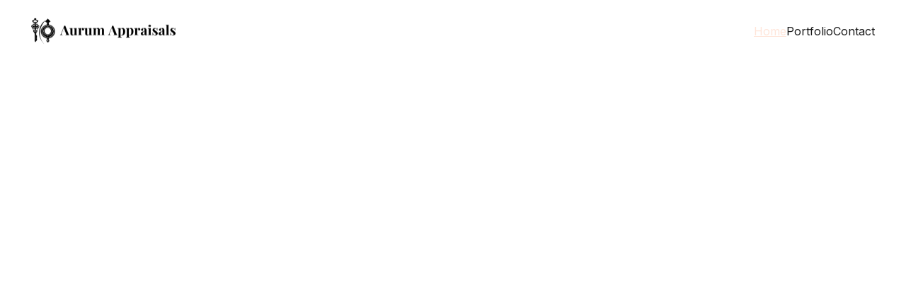

--- FILE ---
content_type: text/html
request_url: https://aurumappraisals.com/
body_size: 16892
content:
<!DOCTYPE html><html lang="en"> <head><meta charset="utf-8"><meta name="viewport" content="width=device-width, initial-scale=1.0"><meta name="generator" content="Hostinger Website Builder"><!--[--><title>Aurum Appraisals - Personal Property Appraisals | Aurum Appraisals</title><meta name="description" content="Aurum Appraisals is a USPAP compliant personal property appraiser affiliated with the International Society of Appraisers. We provide accurate and reliable valuations for insurance, estate planning, and more."><link rel="icon" href="data:;base64,iVBORw0KGgo="><link rel="apple-touch-icon" href="data:;base64,iVBORw0KGgo="><meta content="https://aurumappraisals.com/" property="og:url"><link rel="canonical" href="https://aurumappraisals.com/"><meta content="Aurum Appraisals - Personal Property Appraisals | Aurum Appraisals" property="og:title"><meta name="twitter:title" content="Aurum Appraisals - Personal Property Appraisals | Aurum Appraisals"><meta content="website" property="og:type"><meta property="og:description" content="Aurum Appraisals is a USPAP compliant personal property appraiser affiliated with the International Society of Appraisers. We provide accurate and reliable valuations for insurance, estate planning, and more."><meta name="twitter:description" content="Aurum Appraisals is a USPAP compliant personal property appraiser affiliated with the International Society of Appraisers. We provide accurate and reliable valuations for insurance, estate planning, and more."><meta property="og:site_name" content="Aurum Appraisals"><meta name="keywords" content="personal property appraiser, USPAP compliant, International Society of Appraisers"><meta property="og:image"><meta name="twitter:image"><meta content="" property="og:image:alt"><meta content="" name="twitter:image:alt"><meta name="twitter:card" content="summary_large_image"><!----><link rel="preconnect"><!----><!----><!----><!----><!--[--><link rel="alternate" hreflang="x-default" href="https://aurumappraisals.com/"><!--]--><link href="https://cdn.zyrosite.com/u1/google-fonts/font-faces?family=Inter:wght@400;600;700&amp;display=swap" rel="preconnect" crossorigin="true"><link href="https://cdn.zyrosite.com/u1/google-fonts/font-faces?family=Inter:wght@400;600;700&amp;display=swap" rel="preload" as="style"><link href="https://cdn.zyrosite.com/u1/google-fonts/font-faces?family=Inter:wght@400;600;700&amp;display=swap" rel="stylesheet" referrerpolicy="no-referrer"><!--]--><style></style><link rel="prefetch" href="https://assets.zyrosite.com/A1aQeg8aZ8HDjrkQ/traffic.txt"><script>(function(){const postDate = null;

			const currentDate = new Date().setHours(0, 0, 0, 0);
			const postPublishDate = new Date(postDate).setHours(0, 0, 0, 0);

			if (postPublishDate && currentDate < postPublishDate) {
				window.location.replace('/');
			}
		})();</script><link rel="stylesheet" href="/_astro-1738366223385/_slug_.B_FmpUEB.css">
<style>:root{--color-meteorite-dark: #2f1c6a;--color-meteorite-dark-2: #1F1346;--color-meteorite: #8c85ff;--color-meteorite-light: #d5dfff;--color-primary-dark: #5025d1;--color-primary: #673de6;--color-primary-light: #ebe4ff;--color-primary-charts: #B39EF3;--color-danger-dark: #d63163;--color-danger: #fc5185;--color-danger-light: #ffe8ef;--color-danger-charts: #FEA8C2;--color-warning-dark: #fea419;--color-warning-dark-2: #9F6000;--color-warning-charts: #FFD28C;--color-warning: #ffcd35;--color-warning-light: #fff8e2;--color-success-dark: #008361;--color-success: #00b090;--color-success-light: #def4f0;--color-dark: #1d1e20;--color-gray-dark: #36344d;--color-gray: #727586;--color-gray-border: #dadce0;--color-gray-light: #f2f3f6;--color-light: #fff;--color-azure: #357df9;--color-azure-light: #e3ebf9;--color-azure-dark: #265ab2;--color-indigo: #6366F1}.whats-app-bubble{position:fixed;right:20px;bottom:24px;z-index:1000;display:flex;cursor:pointer;border-radius:100px;box-shadow:#00000026 0 4px 12px}#wtpQualitySign_fixedCSS,#wtpQualitySign_popupCSS{bottom:10px!important}#wtpQualitySign_fixedCSS{z-index:17!important}#wtpQualitySign_popupCSS{z-index:18!important}
</style></head>  <body> <div> <style>astro-island,astro-slot,astro-static-slot{display:contents}</style><script>(()=>{var e=async t=>{await(await t())()};(self.Astro||(self.Astro={})).only=e;window.dispatchEvent(new Event("astro:only"));})();;(()=>{var A=Object.defineProperty;var g=(i,o,a)=>o in i?A(i,o,{enumerable:!0,configurable:!0,writable:!0,value:a}):i[o]=a;var d=(i,o,a)=>g(i,typeof o!="symbol"?o+"":o,a);{let i={0:t=>m(t),1:t=>a(t),2:t=>new RegExp(t),3:t=>new Date(t),4:t=>new Map(a(t)),5:t=>new Set(a(t)),6:t=>BigInt(t),7:t=>new URL(t),8:t=>new Uint8Array(t),9:t=>new Uint16Array(t),10:t=>new Uint32Array(t),11:t=>1/0*t},o=t=>{let[l,e]=t;return l in i?i[l](e):void 0},a=t=>t.map(o),m=t=>typeof t!="object"||t===null?t:Object.fromEntries(Object.entries(t).map(([l,e])=>[l,o(e)]));class y extends HTMLElement{constructor(){super(...arguments);d(this,"Component");d(this,"hydrator");d(this,"hydrate",async()=>{var b;if(!this.hydrator||!this.isConnected)return;let e=(b=this.parentElement)==null?void 0:b.closest("astro-island[ssr]");if(e){e.addEventListener("astro:hydrate",this.hydrate,{once:!0});return}let c=this.querySelectorAll("astro-slot"),n={},h=this.querySelectorAll("template[data-astro-template]");for(let r of h){let s=r.closest(this.tagName);s!=null&&s.isSameNode(this)&&(n[r.getAttribute("data-astro-template")||"default"]=r.innerHTML,r.remove())}for(let r of c){let s=r.closest(this.tagName);s!=null&&s.isSameNode(this)&&(n[r.getAttribute("name")||"default"]=r.innerHTML)}let p;try{p=this.hasAttribute("props")?m(JSON.parse(this.getAttribute("props"))):{}}catch(r){let s=this.getAttribute("component-url")||"<unknown>",v=this.getAttribute("component-export");throw v&&(s+=` (export ${v})`),console.error(`[hydrate] Error parsing props for component ${s}`,this.getAttribute("props"),r),r}let u;await this.hydrator(this)(this.Component,p,n,{client:this.getAttribute("client")}),this.removeAttribute("ssr"),this.dispatchEvent(new CustomEvent("astro:hydrate"))});d(this,"unmount",()=>{this.isConnected||this.dispatchEvent(new CustomEvent("astro:unmount"))})}disconnectedCallback(){document.removeEventListener("astro:after-swap",this.unmount),document.addEventListener("astro:after-swap",this.unmount,{once:!0})}connectedCallback(){if(!this.hasAttribute("await-children")||document.readyState==="interactive"||document.readyState==="complete")this.childrenConnectedCallback();else{let e=()=>{document.removeEventListener("DOMContentLoaded",e),c.disconnect(),this.childrenConnectedCallback()},c=new MutationObserver(()=>{var n;((n=this.lastChild)==null?void 0:n.nodeType)===Node.COMMENT_NODE&&this.lastChild.nodeValue==="astro:end"&&(this.lastChild.remove(),e())});c.observe(this,{childList:!0}),document.addEventListener("DOMContentLoaded",e)}}async childrenConnectedCallback(){let e=this.getAttribute("before-hydration-url");e&&await import(e),this.start()}async start(){let e=JSON.parse(this.getAttribute("opts")),c=this.getAttribute("client");if(Astro[c]===void 0){window.addEventListener(`astro:${c}`,()=>this.start(),{once:!0});return}try{await Astro[c](async()=>{let n=this.getAttribute("renderer-url"),[h,{default:p}]=await Promise.all([import(this.getAttribute("component-url")),n?import(n):()=>()=>{}]),u=this.getAttribute("component-export")||"default";if(!u.includes("."))this.Component=h[u];else{this.Component=h;for(let f of u.split("."))this.Component=this.Component[f]}return this.hydrator=p,this.hydrate},e,this)}catch(n){console.error(`[astro-island] Error hydrating ${this.getAttribute("component-url")}`,n)}}attributeChangedCallback(){this.hydrate()}}d(y,"observedAttributes",["props"]),customElements.get("astro-island")||customElements.define("astro-island",y)}})();</script><astro-island uid="Jjsxp" component-url="/_astro-1738366223385/ClientHead.BBgjaIiW.js" component-export="default" renderer-url="/_astro-1738366223385/client.BtZKng67.js" props="{&quot;page-noindex&quot;:[0],&quot;canonical-url&quot;:[0,&quot;https://aurumappraisals.com/&quot;],&quot;site-meta&quot;:[0,{&quot;version&quot;:[0,180],&quot;isLayout&quot;:[0,true],&quot;template&quot;:[0,&quot;aigenerated&quot;],&quot;metaTitle&quot;:[0,&quot;Aurum Appraisals&quot;],&quot;defaultLocale&quot;:[0,&quot;system&quot;],&quot;isPrivateModeActive&quot;:[0,false],&quot;demoEcommerceStoreId&quot;:[0,&quot;demo_01G0E9P2R0CFTNBWEEFCEV8EG5&quot;],&quot;shouldAddWWWPrefixToDomain&quot;:[0,false]}],&quot;domain&quot;:[0,&quot;aurumappraisals.com&quot;]}" ssr="" client="only" opts="{&quot;name&quot;:&quot;ClientHead&quot;,&quot;value&quot;:&quot;vue&quot;}"></astro-island> <script>(()=>{var e=async t=>{await(await t())()};(self.Astro||(self.Astro={})).load=e;window.dispatchEvent(new Event("astro:load"));})();</script><astro-island uid="1hTBYP" component-url="/_astro-1738366223385/Page.Dn2HovtA.js" component-export="default" renderer-url="/_astro-1738366223385/client.BtZKng67.js" props="{&quot;pageData&quot;:[0,{&quot;pages&quot;:[0,{&quot;home&quot;:[0,{&quot;meta&quot;:[0,{&quot;title&quot;:[0,&quot;Aurum Appraisals - Personal Property Appraisals&quot;],&quot;keywords&quot;:[1,[[0,&quot;personal property appraiser&quot;],[0,&quot;USPAP compliant&quot;],[0,&quot;International Society of Appraisers&quot;]]],&quot;description&quot;:[0,&quot;Aurum Appraisals is a USPAP compliant personal property appraiser affiliated with the International Society of Appraisers. We provide accurate and reliable valuations for insurance, estate planning, and more.&quot;],&quot;focusKeyword&quot;:[0,&quot;personal property appraiser&quot;]}],&quot;name&quot;:[0,&quot;Home&quot;],&quot;slug&quot;:[0,&quot;home&quot;],&quot;type&quot;:[0,&quot;default&quot;],&quot;blocks&quot;:[1,[[0,&quot;zJVqSD&quot;],[0,&quot;zMwFDi&quot;],[0,&quot;zsBYhe&quot;],[0,&quot;zt4WrU&quot;]]]}],&quot;contact&quot;:[0,{&quot;meta&quot;:[0,{&quot;title&quot;:[0,&quot;Contact Us - Aurum Appraisals&quot;],&quot;keywords&quot;:[1,[[0,&quot;personal property appraisal&quot;],[0,&quot;USPAP compliant appraiser&quot;],[0,&quot;International Society of Appraisers&quot;]]],&quot;ogImageAlt&quot;:[0,&quot;a close up of a cat laying on a bed&quot;],&quot;description&quot;:[0,&quot;Contact Aurum Appraisals for USPAP compliant personal property appraisal services. Get in touch with our experienced appraisers today.&quot;],&quot;ogImagePath&quot;:[0,&quot;photo-1684788055125-d67fef46b685?ixid=M3wzOTE5Mjl8MHwxfHNlYXJjaHwxfHxhcHByYWlzZXJ8ZW58MHx8fHwxNjk5ODM5MzIzfDA&amp;ixlib=rb-4.0.3&quot;],&quot;focusKeyword&quot;:[0,&quot;personal property appraisal&quot;],&quot;ogImageOrigin&quot;:[0,&quot;unsplash&quot;]}],&quot;name&quot;:[0,&quot;Contact&quot;],&quot;slug&quot;:[0,&quot;contact&quot;],&quot;type&quot;:[0,&quot;default&quot;],&quot;blocks&quot;:[1,[[0,&quot;zuvhJu&quot;],[0,&quot;zH8gOD&quot;]]]}],&quot;portfolio&quot;:[0,{&quot;meta&quot;:[0,{&quot;title&quot;:[0,&quot;Aurum Appraisals - Personal Property Appraiser&quot;],&quot;keywords&quot;:[1,[[0,&quot;personal property appraiser&quot;],[0,&quot;USPAP compliant&quot;],[0,&quot;International Society of Appraisers&quot;]]],&quot;description&quot;:[0,&quot;Aurum Appraisals is a USPAP compliant Personal Property Appraiser affiliated with the International Society of Appraisers. We provide appraisal services for estate planning, insurance, and donation purposes.&quot;],&quot;focusKeyword&quot;:[0,&quot;personal property appraiser&quot;]}],&quot;name&quot;:[0,&quot;Portfolio&quot;],&quot;slug&quot;:[0,&quot;portfolio&quot;],&quot;type&quot;:[0,&quot;default&quot;],&quot;blocks&quot;:[1,[[0,&quot;z7VVA6&quot;],[0,&quot;zSrq8A&quot;]]]}]}],&quot;blocks&quot;:[0,{&quot;header&quot;:[0,{&quot;type&quot;:[0,&quot;BlockNavigation&quot;],&quot;mobile&quot;:[0,{&quot;height&quot;:[0,134],&quot;logoHeight&quot;:[0,36]}],&quot;desktop&quot;:[0,{&quot;height&quot;:[0,88],&quot;logoHeight&quot;:[0,40]}],&quot;settings&quot;:[0,{&quot;styles&quot;:[0,{&quot;width&quot;:[0,&quot;1240px&quot;],&quot;padding&quot;:[0,&quot;24px 16px 24px 16px&quot;],&quot;m-padding&quot;:[0,&quot;24px 16px 24px 16px&quot;],&quot;logo-width&quot;:[0,&quot;204px&quot;],&quot;cartIconSize&quot;:[0,&quot;24px&quot;],&quot;link-spacing&quot;:[0,&quot;40px&quot;],&quot;m-logo-width&quot;:[0,&quot;183.595703125px&quot;],&quot;m-link-spacing&quot;:[0,&quot;20px&quot;],&quot;element-spacing&quot;:[0,&quot;64px&quot;],&quot;contrastBackgroundColor&quot;:[0,&quot;rgb(220, 220, 220)&quot;]}],&quot;cartText&quot;:[0,&quot;Shopping bag&quot;],&quot;isSticky&quot;:[0,true],&quot;showLogo&quot;:[0,true],&quot;headerLayout&quot;:[0,&quot;desktop-1&quot;],&quot;isCartVisible&quot;:[0,true],&quot;logoImagePath&quot;:[0,&quot;logo-mjEQzPK5pJFv2aaE.png&quot;],&quot;mHeaderLayout&quot;:[0,&quot;mobile-1&quot;],&quot;logoImageOrigin&quot;:[0,&quot;assets&quot;],&quot;mobileLinksAlignment&quot;:[0,&quot;right&quot;]}],&quot;zindexes&quot;:[1,[]],&quot;background&quot;:[0,{&quot;color&quot;:[0,&quot;#FFFFFF&quot;],&quot;current&quot;:[0,&quot;color&quot;],&quot;isTransparent&quot;:[0,false]}],&quot;components&quot;:[1,[]],&quot;logoAspectRatio&quot;:[0,5.228260869565218],&quot;navLinkTextColor&quot;:[0,&quot;rgb(26, 26, 26)&quot;],&quot;navLinkTextColorHover&quot;:[0,&quot;rgb(255, 229, 217)&quot;]}],&quot;zJVqSD&quot;:[0,{&quot;type&quot;:[0,&quot;BlockLayout&quot;],&quot;aiData&quot;:[0,{&quot;type&quot;:[0,&quot;hero&quot;]}],&quot;mobile&quot;:[0,{&quot;minHeight&quot;:[0,434]}],&quot;desktop&quot;:[0,{&quot;minHeight&quot;:[0,1228]}],&quot;settings&quot;:[0,{&quot;styles&quot;:[0,{&quot;block-padding&quot;:[0,&quot;16px 0 16px 0&quot;],&quot;m-block-padding&quot;:[0,&quot;16px&quot;],&quot;contrastBackgroundColor&quot;:[0,&quot;rgb(27, 57, 90)&quot;]}]}],&quot;zindexes&quot;:[1,[[0,&quot;zj8zt7&quot;],[0,&quot;z3mIWV&quot;]]],&quot;attachment&quot;:[0,&quot;fixed&quot;],&quot;background&quot;:[0,{&quot;path&quot;:[0,&quot;photo-1564224114444-0b4c4da56564?ixid=M3wzOTE5Mjl8MHwxfHNlYXJjaHwxfHxhcHByYWlzZXIlMkMlMjBhcHByYWlzYWxzfGVufDB8fHx8MTY5OTgzOTMyM3ww&amp;ixlib=rb-4.0.3&quot;],&quot;image&quot;:[0,&quot;https://images.unsplash.com/photo-1622547748225-3fc4abd2cca0?ixid=M3wzOTE5Mjl8MHwxfHNlYXJjaHw0Nnx8YWJzdHJhY3R8ZW58MHx8fHwxNjg5Njg1NjQ2fDA&amp;ixlib=rb-4.0.3?w=1366&amp;q=70&amp;auto=format&quot;],&quot;origin&quot;:[0,&quot;unsplash&quot;],&quot;current&quot;:[0,&quot;image&quot;],&quot;overlay-opacity&quot;:[0,&quot;0.55&quot;]}],&quot;components&quot;:[1,[[0,&quot;zj8zt7&quot;],[0,&quot;z3mIWV&quot;]]],&quot;initialBlockId&quot;:[0,&quot;z6U-8v&quot;]}],&quot;zMwFDi&quot;:[0,{&quot;type&quot;:[0,&quot;BlockLayout&quot;],&quot;aiData&quot;:[0,{&quot;type&quot;:[0,&quot;about&quot;]}],&quot;mobile&quot;:[0,{&quot;minHeight&quot;:[0,560]}],&quot;desktop&quot;:[0,{&quot;minHeight&quot;:[0,572]}],&quot;settings&quot;:[0,{&quot;styles&quot;:[0,{&quot;rows&quot;:[0,7],&quot;width&quot;:[0,&quot;1224px&quot;],&quot;row-gap&quot;:[0,&quot;16px&quot;],&quot;row-size&quot;:[0,&quot;48px&quot;],&quot;column-gap&quot;:[0,&quot;24px&quot;],&quot;block-padding&quot;:[0,&quot;16px 0px 16px 0px&quot;],&quot;m-block-padding&quot;:[0,&quot;40px 16px 40px 16px&quot;]}]}],&quot;zindexes&quot;:[1,[[0,&quot;zsckDf&quot;],[0,&quot;zkMwsT&quot;],[0,&quot;zbOUv9&quot;]]],&quot;background&quot;:[0,{&quot;color&quot;:[0,&quot;#FFFFFF&quot;],&quot;current&quot;:[0,&quot;color&quot;]}],&quot;components&quot;:[1,[[0,&quot;zsckDf&quot;],[0,&quot;zkMwsT&quot;],[0,&quot;zbOUv9&quot;]]],&quot;snapRowHeight&quot;:[0,19],&quot;initialBlockId&quot;:[0,&quot;ykKcm_4jZ&quot;],&quot;isMobileAutoPositioningEnabled&quot;:[0,true]}],&quot;zU8U5s&quot;:[0,{&quot;slot&quot;:[0,&quot;footer&quot;],&quot;type&quot;:[0,&quot;BlockLayout&quot;],&quot;aiData&quot;:[0,{&quot;type&quot;:[0,&quot;footer&quot;]}],&quot;mobile&quot;:[0,{&quot;minHeight&quot;:[0,405]}],&quot;desktop&quot;:[0,{&quot;minHeight&quot;:[0,221]}],&quot;settings&quot;:[0,{&quot;styles&quot;:[0,{&quot;cols&quot;:[0,&quot;12&quot;],&quot;rows&quot;:[0,6],&quot;width&quot;:[0,&quot;1224px&quot;],&quot;m-rows&quot;:[0,&quot;1&quot;],&quot;col-gap&quot;:[0,&quot;24px&quot;],&quot;row-gap&quot;:[0,&quot;16px&quot;],&quot;row-size&quot;:[0,&quot;48px&quot;],&quot;column-gap&quot;:[0,&quot;24px&quot;],&quot;block-padding&quot;:[0,&quot;16px 0 16px 0&quot;],&quot;m-block-padding&quot;:[0,&quot;40px 16px 40px 16px&quot;]}]}],&quot;zindexes&quot;:[1,[[0,&quot;zpZlu6&quot;],[0,&quot;zmBrEJ&quot;],[0,&quot;zgw6qT&quot;],[0,&quot;zrkmHn&quot;],[0,&quot;z6e84u&quot;]]],&quot;background&quot;:[0,{&quot;color&quot;:[0,&quot;#FFE5D9&quot;],&quot;current&quot;:[0,&quot;color&quot;]}],&quot;components&quot;:[1,[[0,&quot;zpZlu6&quot;],[0,&quot;zmBrEJ&quot;],[0,&quot;zgw6qT&quot;],[0,&quot;zrkmHn&quot;],[0,&quot;z6e84u&quot;]]],&quot;initialBlockId&quot;:[0,&quot;0NHSEQ084&quot;]}],&quot;zsBYhe&quot;:[0,{&quot;type&quot;:[0,&quot;BlockLayout&quot;],&quot;aiData&quot;:[0,{&quot;type&quot;:[0,&quot;services&quot;]}],&quot;mobile&quot;:[0,{&quot;minHeight&quot;:[0,823]}],&quot;desktop&quot;:[0,{&quot;minHeight&quot;:[0,740]}],&quot;settings&quot;:[0,{&quot;styles&quot;:[0,{&quot;rows&quot;:[0,7],&quot;width&quot;:[0,&quot;1224px&quot;],&quot;row-gap&quot;:[0,&quot;16px&quot;],&quot;row-size&quot;:[0,&quot;48px&quot;],&quot;column-gap&quot;:[0,&quot;24px&quot;],&quot;block-padding&quot;:[0,&quot;16px 0px 16px 0px&quot;],&quot;m-block-padding&quot;:[0,&quot;40px 16px 40px 16px&quot;]}]}],&quot;zindexes&quot;:[1,[[0,&quot;z9Lbq3&quot;],[0,&quot;zgAd2N&quot;],[0,&quot;zGRGNM&quot;],[0,&quot;zRKiT_&quot;]]],&quot;background&quot;:[0,{&quot;color&quot;:[0,&quot;#FFE5D9&quot;],&quot;current&quot;:[0,&quot;color&quot;]}],&quot;components&quot;:[1,[[0,&quot;z9Lbq3&quot;],[0,&quot;zgAd2N&quot;],[0,&quot;zGRGNM&quot;],[0,&quot;zRKiT_&quot;]]],&quot;initialBlockId&quot;:[0,&quot;zNtiDQ&quot;]}],&quot;zt4WrU&quot;:[0,{&quot;type&quot;:[0,&quot;BlockLayout&quot;],&quot;aiData&quot;:[0,{&quot;type&quot;:[0,&quot;contact&quot;]}],&quot;mobile&quot;:[0,{&quot;minHeight&quot;:[0,862]}],&quot;desktop&quot;:[0,{&quot;minHeight&quot;:[0,536]}],&quot;settings&quot;:[0,{&quot;styles&quot;:[0,{&quot;cols&quot;:[0,&quot;12&quot;],&quot;rows&quot;:[0,11],&quot;width&quot;:[0,&quot;1224px&quot;],&quot;m-rows&quot;:[0,&quot;1&quot;],&quot;col-gap&quot;:[0,&quot;24px&quot;],&quot;row-gap&quot;:[0,&quot;16px&quot;],&quot;row-size&quot;:[0,&quot;48px&quot;],&quot;column-gap&quot;:[0,&quot;24px&quot;],&quot;block-padding&quot;:[0,&quot;16px 0 16px 0&quot;],&quot;m-block-padding&quot;:[0,&quot;40px 16px 40px 16px&quot;]}]}],&quot;zindexes&quot;:[1,[[0,&quot;zAnMZm&quot;],[0,&quot;z27afi&quot;],[0,&quot;zLyQRG&quot;]]],&quot;background&quot;:[0,{&quot;color&quot;:[0,&quot;#FFFFFF&quot;],&quot;current&quot;:[0,&quot;color&quot;]}],&quot;components&quot;:[1,[[0,&quot;zAnMZm&quot;],[0,&quot;z27afi&quot;],[0,&quot;zLyQRG&quot;]]],&quot;initialBlockId&quot;:[0,&quot;zuvhJu&quot;],&quot;isMobileAutoPositioningEnabled&quot;:[0,true]}]}],&quot;elements&quot;:[0,{&quot;z27afi&quot;:[0,{&quot;type&quot;:[0,&quot;GridTextBox&quot;],&quot;aiData&quot;:[0,{&quot;type&quot;:[0,&quot;Title&quot;]}],&quot;mobile&quot;:[0,{&quot;top&quot;:[0,34],&quot;left&quot;:[0,0],&quot;width&quot;:[0,328],&quot;height&quot;:[0,41]}],&quot;content&quot;:[0,&quot;&lt;h2 style=\&quot;color: #0D0D1A\&quot; dir=\&quot;auto\&quot;&gt;Contact Us&lt;/h2&gt;&quot;],&quot;desktop&quot;:[0,{&quot;top&quot;:[0,40],&quot;left&quot;:[0,0],&quot;width&quot;:[0,503],&quot;height&quot;:[0,58]}],&quot;settings&quot;:[0,{&quot;styles&quot;:[0,{&quot;text&quot;:[0,&quot;left&quot;],&quot;align&quot;:[0,&quot;flex-start&quot;],&quot;justify&quot;:[0,&quot;flex-start&quot;],&quot;m-element-margin&quot;:[0,&quot;0 0 16px 0&quot;]}]}],&quot;animation&quot;:[0,{&quot;name&quot;:[0,&quot;slide&quot;],&quot;type&quot;:[0,&quot;global&quot;]}],&quot;initialElementId&quot;:[0,&quot;z3VZRD&quot;]}],&quot;z3mIWV&quot;:[0,{&quot;type&quot;:[0,&quot;GridTextBox&quot;],&quot;aiData&quot;:[0,{&quot;type&quot;:[0,&quot;Description&quot;]}],&quot;mobile&quot;:[0,{&quot;top&quot;:[0,368],&quot;left&quot;:[0,0],&quot;width&quot;:[0,328],&quot;height&quot;:[0,931]}],&quot;content&quot;:[0,&quot;&lt;p class=\&quot;body\&quot; style=\&quot;color: rgb(255, 255, 255)\&quot; dir=\&quot;auto\&quot;&gt;&lt;span style=\&quot;text-transform: none; letter-spacing: normal; font-family: -apple-system, system-ui, system-ui, Segoe UI, Roboto, Helvetica Neue, Fira Sans, Ubuntu, Oxygen, Oxygen Sans, Cantarell, Droid Sans, Apple Color Emoji, Segoe UI Emoji, Segoe UI Emoji, Segoe UI Symbol, Lucida Grande, Helvetica, Arial, sans-serif; font-weight: 400\&quot;&gt;Accredited Member of the International Society of Appraisers provides USPAP compliant appraisals for estates, equitable distribution, insurance purposes, divorce, IRS charitable donations.&lt;/span&gt;&lt;/p&gt;&lt;p class=\&quot;body\&quot; style=\&quot;color: rgb(255, 255, 255)\&quot; dir=\&quot;auto\&quot;&gt;Insurance companies often require an appraisal before providing coverage for fine art and jewelry. An appraisal from an ISA personal property appraiser can provide information to insurance professionals to assist in determining an appropriate coverage amount to ensure that the item is adequately protected against loss, theft, or damage. &lt;/p&gt;&lt;p class=\&quot;body\&quot; style=\&quot;color: rgb(51, 51, 51); letter-spacing: normal; margin-bottom: 1.5em\&quot; dir=\&quot;auto\&quot;&gt;&lt;span style=\&quot;color: rgb(255, 255, 255)\&quot;&gt;ISA Appraisers have specialized knowledge and expertise in assessing the value of fine art, antiques, and jewelry, among other items. They consider factors such as an artist&#39;s reputation, rarity of the piece, quality of materials, provenance (history of ownership), and market trends. Their expertise ensures that the valuation is accurate.&lt;/span&gt;&lt;/p&gt;&lt;p class=\&quot;body\&quot; style=\&quot;color: rgb(51, 51, 51); letter-spacing: normal; margin-bottom: 1.5em\&quot; dir=\&quot;auto\&quot;&gt;&lt;span style=\&quot;color: rgb(255, 255, 255)\&quot;&gt;Overall, appraisers play a crucial role in providing reliable, objective assessments of the value of these high dollar items, which are essential for various purposes including insurance, estate planning, or buying and selling. Engaging an appraiser may provide peace of mind that these valuable and often irreplaceable possessions could be adequately protected. That is a key reason to reach out to an ISA personal property appraiser.&lt;/span&gt;&lt;/p&gt;&quot;],&quot;desktop&quot;:[0,{&quot;top&quot;:[0,120],&quot;left&quot;:[0,612],&quot;width&quot;:[0,509],&quot;height&quot;:[0,642]}],&quot;settings&quot;:[0,{&quot;styles&quot;:[0,{&quot;text&quot;:[0,&quot;left&quot;],&quot;align&quot;:[0,&quot;flex-start&quot;],&quot;justify&quot;:[0,&quot;flex-start&quot;],&quot;m-element-margin&quot;:[0,&quot;0 0 16px 0&quot;]}]}],&quot;animation&quot;:[0,{&quot;name&quot;:[0,&quot;slide&quot;],&quot;type&quot;:[0,&quot;global&quot;]}],&quot;initialElementId&quot;:[0,&quot;zlJwDA&quot;]}],&quot;z6e84u&quot;:[0,{&quot;rel&quot;:[0,&quot;nofollow&quot;],&quot;href&quot;:[0,&quot;https://www.isa-appraisers.org/&quot;],&quot;type&quot;:[0,&quot;GridImage&quot;],&quot;aiData&quot;:[0,{&quot;type&quot;:[0,&quot;Image&quot;],&quot;index&quot;:[0,&quot;2&quot;]}],&quot;mobile&quot;:[0,{&quot;top&quot;:[0,375],&quot;left&quot;:[0,0],&quot;width&quot;:[0,328],&quot;height&quot;:[0,264]}],&quot;target&quot;:[0,&quot;_blank&quot;],&quot;desktop&quot;:[0,{&quot;top&quot;:[0,124],&quot;left&quot;:[0,618],&quot;width&quot;:[0,167],&quot;height&quot;:[0,84],&quot;borderRadius&quot;:[0,&quot;0px&quot;]}],&quot;linkType&quot;:[0,&quot;external&quot;],&quot;settings&quot;:[0,{&quot;alt&quot;:[0,&quot;&quot;],&quot;path&quot;:[0,&quot;isa_logo_accredited-member_negative-AQE438XZeasRy0jQ.jpg&quot;],&quot;origin&quot;:[0,&quot;assets&quot;],&quot;styles&quot;:[0,{&quot;align&quot;:[0,&quot;center&quot;],&quot;justify&quot;:[0,&quot;center&quot;],&quot;m-element-margin&quot;:[0,&quot;0 0 16px 0&quot;]}],&quot;target&quot;:[0,&quot;_self&quot;],&quot;clickAction&quot;:[0,&quot;link&quot;]}],&quot;animation&quot;:[0,{&quot;name&quot;:[0,&quot;scale&quot;],&quot;type&quot;:[0,&quot;element&quot;]}],&quot;initialElementId&quot;:[0,&quot;zyvNjy&quot;],&quot;fullResolutionWidth&quot;:[0,504],&quot;fullResolutionHeight&quot;:[0,255]}],&quot;z9Lbq3&quot;:[0,{&quot;rel&quot;:[0,&quot;nofollow&quot;],&quot;type&quot;:[0,&quot;GridImage&quot;],&quot;aiData&quot;:[0,{&quot;type&quot;:[0,&quot;Image&quot;]}],&quot;mobile&quot;:[0,{&quot;top&quot;:[0,304],&quot;left&quot;:[0,0],&quot;width&quot;:[0,328],&quot;height&quot;:[0,230]}],&quot;desktop&quot;:[0,{&quot;top&quot;:[0,144],&quot;left&quot;:[0,0],&quot;width&quot;:[0,709],&quot;height&quot;:[0,560],&quot;borderRadius&quot;:[0,&quot;0px&quot;]}],&quot;settings&quot;:[0,{&quot;alt&quot;:[0,&quot;&quot;],&quot;path&quot;:[0,&quot;img_7256-m2Wl1bZ0EJI5e1lJ.jpg&quot;],&quot;origin&quot;:[0,&quot;assets&quot;],&quot;styles&quot;:[0,{&quot;align&quot;:[0,&quot;center&quot;],&quot;justify&quot;:[0,&quot;center&quot;],&quot;m-element-margin&quot;:[0,&quot;0 0 16px 0&quot;]}],&quot;clickAction&quot;:[0,&quot;none&quot;]}],&quot;animation&quot;:[0,{&quot;name&quot;:[0,&quot;slide&quot;],&quot;type&quot;:[0,&quot;global&quot;]}],&quot;initialElementId&quot;:[0,&quot;zDlJdk&quot;],&quot;fullResolutionWidth&quot;:[0,2880],&quot;fullResolutionHeight&quot;:[0,2160]}],&quot;zAnMZm&quot;:[0,{&quot;type&quot;:[0,&quot;GridForm&quot;],&quot;formId&quot;:[0,&quot;Contact form&quot;],&quot;mobile&quot;:[0,{&quot;top&quot;:[0,96],&quot;left&quot;:[0,0],&quot;width&quot;:[0,328],&quot;height&quot;:[0,396]}],&quot;desktop&quot;:[0,{&quot;top&quot;:[0,104],&quot;left&quot;:[0,0],&quot;width&quot;:[0,503],&quot;height&quot;:[0,423],&quot;inputTextSize&quot;:[0,16],&quot;labelTextSize&quot;:[0,16],&quot;submitButtonFontSize&quot;:[0,16],&quot;formElementsVerticalSpacing&quot;:[0,24]}],&quot;settings&quot;:[0,{&quot;theme&quot;:[0,&quot;light&quot;],&quot;schema&quot;:[1,[[0,{&quot;id&quot;:[0,&quot;firstName&quot;],&quot;svg&quot;:[0,&quot;align-left-short&quot;],&quot;name&quot;:[0,&quot;Name&quot;],&quot;type&quot;:[0,&quot;GridInput&quot;],&quot;fieldType&quot;:[0,&quot;short-answer&quot;],&quot;inputLabel&quot;:[0,&quot;Name&quot;],&quot;validation&quot;:[1,[[1,[[0,&quot;optional&quot;]]]]],&quot;placeholder&quot;:[0,&quot;Your name&quot;],&quot;validation-messages&quot;:[0,{&quot;required&quot;:[0,&quot;This field is required&quot;]}]}],[0,{&quot;id&quot;:[0,&quot;email&quot;],&quot;svg&quot;:[0,&quot;align-left-short&quot;],&quot;name&quot;:[0,&quot;Your email&quot;],&quot;type&quot;:[0,&quot;GridInput&quot;],&quot;fieldType&quot;:[0,&quot;short-answer&quot;],&quot;inputLabel&quot;:[0,&quot;Your email&quot;],&quot;validation&quot;:[1,[[1,[[0,&quot;bail&quot;]]],[1,[[0,&quot;email&quot;]]],[1,[[0,&quot;required&quot;]]]]],&quot;placeholder&quot;:[0,&quot;Your email address&quot;],&quot;validationType&quot;:[0,&quot;email&quot;],&quot;validation-messages&quot;:[0,{&quot;email&quot;:[0,&quot;Please enter a valid email address&quot;],&quot;required&quot;:[0,&quot;This field is required&quot;]}]}],[0,{&quot;id&quot;:[0,&quot;message&quot;],&quot;svg&quot;:[0,&quot;align-left&quot;],&quot;tag&quot;:[0,&quot;textarea&quot;],&quot;name&quot;:[0,&quot;Message&quot;],&quot;type&quot;:[0,&quot;GridInput&quot;],&quot;inputLabel&quot;:[0,&quot;Message&quot;],&quot;validation&quot;:[1,[[1,[[0,&quot;required&quot;]]]]],&quot;placeholder&quot;:[0,&quot;Enter your message&quot;],&quot;validation-messages&quot;:[0,{&quot;required&quot;:[0,&quot;This field is required&quot;]}]}]]],&quot;styles&quot;:[0,{&quot;justify&quot;:[0,&quot;center&quot;],&quot;formSpacing&quot;:[0,&quot;22px 10px&quot;],&quot;m-element-margin&quot;:[0,&quot;0 0 16px 0&quot;]}],&quot;successMessage&quot;:[0,&quot;Thank You!&quot;]}],&quot;animation&quot;:[0,{&quot;name&quot;:[0,&quot;slide&quot;],&quot;type&quot;:[0,&quot;global&quot;]}],&quot;inputFillColor&quot;:[0,&quot;#FFFFFF&quot;],&quot;inputTextColor&quot;:[0,&quot;#0D0D1A&quot;],&quot;labelTextColor&quot;:[0,&quot;#0D0D1A&quot;],&quot;formBorderColor&quot;:[0,&quot;#0D0D1A&quot;],&quot;innerBackground&quot;:[0,{&quot;color&quot;:[0,&quot;#FFFFFF&quot;],&quot;image&quot;:[0,&quot;&quot;],&quot;current&quot;:[0,&quot;&quot;]}],&quot;initialElementId&quot;:[0,&quot;zQh1As&quot;],&quot;inputBorderColor&quot;:[0,&quot;rgb(184, 192, 204)&quot;],&quot;inputBorderWidth&quot;:[0,1],&quot;submitButtonData&quot;:[0,{&quot;type&quot;:[0,&quot;GridButton&quot;],&quot;content&quot;:[0,&quot;Submit&quot;],&quot;settings&quot;:[0,{&quot;type&quot;:[0,&quot;primary&quot;],&quot;styles&quot;:[0,{&quot;align&quot;:[0,&quot;start&quot;],&quot;justify&quot;:[0,&quot;center&quot;],&quot;position&quot;:[0,&quot;8/8/9/10&quot;]}],&quot;isFormButton&quot;:[0,true]}]}],&quot;inputBorderRadius&quot;:[0,4],&quot;inputFillColorHover&quot;:[0,&quot;#FFFFFF&quot;],&quot;inputTextColorHover&quot;:[0,&quot;#0D0D1A&quot;],&quot;inputBorderColorHover&quot;:[0,&quot;rgb(184, 192, 204)&quot;],&quot;submitButtonFontColor&quot;:[0,&quot;#FFFFFF&quot;],&quot;submitButtonFontFamily&quot;:[0,&quot;Inter&quot;],&quot;submitButtonFontWeight&quot;:[0,700],&quot;submitButtonBorderColor&quot;:[0,&quot;#686DF3&quot;],&quot;submitButtonBorderWidth&quot;:[0,0],&quot;submitButtonBorderRadius&quot;:[0,4],&quot;submitButtonFontColorHover&quot;:[0,&quot;#FFFFFF&quot;],&quot;submitButtonBackgroundColor&quot;:[0,&quot;#686DF3&quot;],&quot;submitButtonBorderColorHover&quot;:[0,&quot;#686DF3&quot;],&quot;submitButtonBorderWidthHover&quot;:[0,0],&quot;submitButtonBackgroundColorHover&quot;:[0,&quot;#686DF3&quot;]}],&quot;zGRGNM&quot;:[0,{&quot;type&quot;:[0,&quot;GridTextBox&quot;],&quot;aiData&quot;:[0,{&quot;type&quot;:[0,&quot;Title&quot;]}],&quot;mobile&quot;:[0,{&quot;top&quot;:[0,35],&quot;left&quot;:[0,0],&quot;width&quot;:[0,328],&quot;height&quot;:[0,82]}],&quot;content&quot;:[0,&quot;&lt;h2 style=\&quot;color: #0D0D1A\&quot; dir=\&quot;auto\&quot;&gt;Services&lt;/h2&gt;&quot;],&quot;desktop&quot;:[0,{&quot;top&quot;:[0,40],&quot;left&quot;:[0,24],&quot;width&quot;:[0,612],&quot;height&quot;:[0,58]}],&quot;settings&quot;:[0,{&quot;styles&quot;:[0,{&quot;text&quot;:[0,&quot;left&quot;],&quot;align&quot;:[0,&quot;flex-start&quot;],&quot;justify&quot;:[0,&quot;flex-start&quot;],&quot;m-element-margin&quot;:[0,&quot;0 0 16px 0&quot;]}]}],&quot;animation&quot;:[0,{&quot;name&quot;:[0,&quot;slide&quot;],&quot;type&quot;:[0,&quot;global&quot;]}],&quot;initialElementId&quot;:[0,&quot;z_bp5L&quot;]}],&quot;zLyQRG&quot;:[0,{&quot;rel&quot;:[0,&quot;nofollow&quot;],&quot;type&quot;:[0,&quot;GridImage&quot;],&quot;aiData&quot;:[0,{&quot;type&quot;:[0,&quot;Image&quot;]}],&quot;mobile&quot;:[0,{&quot;top&quot;:[0,530],&quot;left&quot;:[0,0],&quot;width&quot;:[0,328],&quot;height&quot;:[0,278]}],&quot;desktop&quot;:[0,{&quot;top&quot;:[0,20],&quot;left&quot;:[0,618],&quot;width&quot;:[0,311],&quot;height&quot;:[0,460],&quot;borderRadius&quot;:[0,&quot;0px&quot;]}],&quot;settings&quot;:[0,{&quot;alt&quot;:[0,&quot;&quot;],&quot;path&quot;:[0,&quot;davidson-AQE438WPMncLKpyp.jpg&quot;],&quot;origin&quot;:[0,&quot;assets&quot;],&quot;styles&quot;:[0,{&quot;align&quot;:[0,&quot;center&quot;],&quot;justify&quot;:[0,&quot;center&quot;],&quot;m-element-margin&quot;:[0,&quot;0 0 16px 0&quot;]}],&quot;clickAction&quot;:[0,&quot;none&quot;]}],&quot;animation&quot;:[0,{&quot;name&quot;:[0,&quot;slide&quot;],&quot;type&quot;:[0,&quot;global&quot;]}],&quot;initialElementId&quot;:[0,&quot;zGtUu_&quot;],&quot;fullResolutionWidth&quot;:[0,786],&quot;fullResolutionHeight&quot;:[0,1164]}],&quot;zRKiT_&quot;:[0,{&quot;rel&quot;:[0,&quot;nofollow&quot;],&quot;type&quot;:[0,&quot;GridImage&quot;],&quot;aiData&quot;:[0,{&quot;type&quot;:[0,&quot;Image&quot;]}],&quot;mobile&quot;:[0,{&quot;top&quot;:[0,548],&quot;left&quot;:[0,0],&quot;width&quot;:[0,328],&quot;height&quot;:[0,230]}],&quot;desktop&quot;:[0,{&quot;top&quot;:[0,144],&quot;left&quot;:[0,721],&quot;width&quot;:[0,503],&quot;height&quot;:[0,560],&quot;borderRadius&quot;:[0,&quot;0px&quot;]}],&quot;settings&quot;:[0,{&quot;alt&quot;:[0,&quot;&quot;],&quot;path&quot;:[0,&quot;generated/generated-A1aBxMnRL1t1vMQA.png&quot;],&quot;origin&quot;:[0,&quot;assets&quot;],&quot;styles&quot;:[0,{&quot;align&quot;:[0,&quot;center&quot;],&quot;justify&quot;:[0,&quot;center&quot;],&quot;m-element-margin&quot;:[0,&quot;0 0 16px 0&quot;]}],&quot;clickAction&quot;:[0,&quot;none&quot;]}],&quot;animation&quot;:[0,{&quot;name&quot;:[0,&quot;slide&quot;],&quot;type&quot;:[0,&quot;global&quot;]}],&quot;initialElementId&quot;:[0,&quot;zkb0Kn&quot;],&quot;fullResolutionWidth&quot;:[0,1024],&quot;fullResolutionHeight&quot;:[0,1024]}],&quot;zbOUv9&quot;:[0,{&quot;rel&quot;:[0,&quot;nofollow&quot;],&quot;type&quot;:[0,&quot;GridImage&quot;],&quot;aiData&quot;:[0,{&quot;type&quot;:[0,&quot;Image&quot;]}],&quot;mobile&quot;:[0,{&quot;top&quot;:[0,35],&quot;left&quot;:[0,0],&quot;width&quot;:[0,328],&quot;height&quot;:[0,230]}],&quot;desktop&quot;:[0,{&quot;top&quot;:[0,16],&quot;left&quot;:[0,0],&quot;width&quot;:[0,606],&quot;height&quot;:[0,544]}],&quot;settings&quot;:[0,{&quot;alt&quot;:[0,&quot;&quot;],&quot;path&quot;:[0,&quot;img_7253-YZ97MnRpJPfeJ2DQ.jpg&quot;],&quot;origin&quot;:[0,&quot;assets&quot;],&quot;styles&quot;:[0,{&quot;align&quot;:[0,&quot;center&quot;],&quot;justify&quot;:[0,&quot;center&quot;],&quot;m-element-margin&quot;:[0,&quot;0 0 16px 0&quot;]}],&quot;clickAction&quot;:[0,&quot;none&quot;]}],&quot;animation&quot;:[0,{&quot;name&quot;:[0,&quot;slide&quot;],&quot;type&quot;:[0,&quot;global&quot;]}],&quot;initialElementId&quot;:[0,&quot;zioCwk&quot;],&quot;fullResolutionWidth&quot;:[0,2880],&quot;fullResolutionHeight&quot;:[0,2160]}],&quot;zgAd2N&quot;:[0,{&quot;type&quot;:[0,&quot;GridTextBox&quot;],&quot;aiData&quot;:[0,{&quot;type&quot;:[0,&quot;Description&quot;]}],&quot;mobile&quot;:[0,{&quot;top&quot;:[0,149],&quot;left&quot;:[0,0],&quot;width&quot;:[0,328],&quot;height&quot;:[0,120]}],&quot;content&quot;:[0,&quot;&lt;p class=\&quot;body\&quot; style=\&quot;color: #0D0D1A\&quot; dir=\&quot;auto\&quot;&gt;&lt;span style=\&quot;text-transform: none; letter-spacing: normal\&quot;&gt;Our services include appraisals for insurance, estate planning, divorce settlements, charitable donations, and more. We also offer consultation services for buyers and sellers.&lt;/span&gt;&lt;/p&gt;&quot;],&quot;desktop&quot;:[0,{&quot;top&quot;:[0,40],&quot;left&quot;:[0,739],&quot;width&quot;:[0,485],&quot;height&quot;:[0,72]}],&quot;settings&quot;:[0,{&quot;styles&quot;:[0,{&quot;text&quot;:[0,&quot;left&quot;],&quot;align&quot;:[0,&quot;flex-start&quot;],&quot;justify&quot;:[0,&quot;flex-start&quot;],&quot;m-element-margin&quot;:[0,&quot;0 0 16px 0&quot;]}]}],&quot;animation&quot;:[0,{&quot;name&quot;:[0,&quot;slide&quot;],&quot;type&quot;:[0,&quot;global&quot;]}],&quot;initialElementId&quot;:[0,&quot;z1vwaY&quot;]}],&quot;zgw6qT&quot;:[0,{&quot;type&quot;:[0,&quot;GridTextBox&quot;],&quot;aiData&quot;:[0,{&quot;type&quot;:[0,&quot;Description&quot;],&quot;index&quot;:[0,&quot;0&quot;]}],&quot;mobile&quot;:[0,{&quot;top&quot;:[0,303],&quot;left&quot;:[0,0],&quot;width&quot;:[0,161],&quot;height&quot;:[0,72]}],&quot;content&quot;:[0,&quot;&lt;p class=\&quot;body\&quot; style=\&quot;color: rgb(13, 13, 26)\&quot; dir=\&quot;auto\&quot;&gt;&lt;span style=\&quot;font-weight: 400\&quot;&gt;cm@aurumappraisals.com&lt;br&gt;(505) 514-3374&lt;/span&gt;&lt;/p&gt;&quot;],&quot;desktop&quot;:[0,{&quot;top&quot;:[0,64],&quot;left&quot;:[0,618],&quot;width&quot;:[0,297],&quot;height&quot;:[0,48]}],&quot;settings&quot;:[0,{&quot;styles&quot;:[0,{&quot;text&quot;:[0,&quot;left&quot;],&quot;align&quot;:[0,&quot;flex-start&quot;],&quot;justify&quot;:[0,&quot;flex-start&quot;],&quot;m-element-margin&quot;:[0,&quot;0 0 16px 0&quot;]}]}],&quot;animation&quot;:[0,{&quot;name&quot;:[0,&quot;slide&quot;],&quot;type&quot;:[0,&quot;global&quot;]}],&quot;initialElementId&quot;:[0,&quot;zXaiw4&quot;]}],&quot;zj8zt7&quot;:[0,{&quot;type&quot;:[0,&quot;GridTextBox&quot;],&quot;aiData&quot;:[0,{&quot;type&quot;:[0,&quot;Title&quot;]}],&quot;mobile&quot;:[0,{&quot;top&quot;:[0,195],&quot;left&quot;:[0,0],&quot;width&quot;:[0,328],&quot;height&quot;:[0,137]}],&quot;content&quot;:[0,&quot;&lt;h1 style=\&quot;color: rgb(255, 255, 255); --lineHeightDesktop: 1.1; --fontSizeDesktop: 80px\&quot; dir=\&quot;auto\&quot;&gt;Personal Property Appraiser&lt;/h1&gt;&quot;],&quot;desktop&quot;:[0,{&quot;top&quot;:[0,240],&quot;left&quot;:[0,0],&quot;width&quot;:[0,549],&quot;height&quot;:[0,264]}],&quot;settings&quot;:[0,{&quot;styles&quot;:[0,{&quot;text&quot;:[0,&quot;left&quot;],&quot;align&quot;:[0,&quot;flex-start&quot;],&quot;justify&quot;:[0,&quot;flex-start&quot;],&quot;m-element-margin&quot;:[0,&quot;0 0 16px 0&quot;]}]}],&quot;animation&quot;:[0,{&quot;name&quot;:[0,&quot;slide&quot;],&quot;type&quot;:[0,&quot;global&quot;]}],&quot;initialElementId&quot;:[0,&quot;zt3iT7&quot;]}],&quot;zkMwsT&quot;:[0,{&quot;type&quot;:[0,&quot;GridTextBox&quot;],&quot;aiData&quot;:[0,{&quot;type&quot;:[0,&quot;Description&quot;]}],&quot;mobile&quot;:[0,{&quot;top&quot;:[0,393],&quot;left&quot;:[0,0],&quot;width&quot;:[0,328],&quot;height&quot;:[0,707]}],&quot;content&quot;:[0,&quot;&lt;p class=\&quot;body-large\&quot; dir=\&quot;auto\&quot;&gt;&lt;span style=\&quot;color: rgb(13, 13, 26)\&quot;&gt;Whether you need an appraisal report for charitable donations, equitable distribution, estate planning/taxes, insurance/damage and loss, choosing a trained professional is important. Professional appraisers ensure that the job gets done right. They have formal education in appraisal theory, principles, procedures, report writing, ethics and law. Make sure your appraiser has taken the most recent USPAP course and belongs to a professional organization like the International Society of Appraisers.&lt;/span&gt;&lt;/p&gt;&lt;p class=\&quot;body-large\&quot; dir=\&quot;auto\&quot;&gt;&lt;span style=\&quot;color: rgb(13, 13, 26)\&quot;&gt;Cristiane Marques, ISA AM, principal appraiser at Aurum Appraisals LLC is an &lt;u&gt;&lt;a style=\&quot;text-decoration: none;\&quot; href=\&quot;https://www.youtube.com/watch?v=I6Ig0ooinM0\&quot; rel=\&quot;nofollow\&quot;&gt;Accredited Member of the International Society of Appraisers.&lt;/a&gt;&lt;/u&gt; ISA AM is the official designation of a qualified ISA appraiser with a declared specialty and significant appraisal related experience. Cristiane Marques has dual designation in Fine Art, Antiques, Furniture, and Decorative &lt;/span&gt;Arts.&lt;/p&gt;&quot;],&quot;desktop&quot;:[0,{&quot;top&quot;:[0,90],&quot;left&quot;:[0,721],&quot;width&quot;:[0,495],&quot;height&quot;:[0,464]}],&quot;settings&quot;:[0,{&quot;styles&quot;:[0,{&quot;text&quot;:[0,&quot;left&quot;],&quot;align&quot;:[0,&quot;flex-start&quot;],&quot;justify&quot;:[0,&quot;flex-start&quot;],&quot;m-element-margin&quot;:[0,&quot;0 0 16px 0&quot;]}]}],&quot;animation&quot;:[0,{&quot;name&quot;:[0,&quot;slide&quot;],&quot;type&quot;:[0,&quot;global&quot;]}],&quot;initialElementId&quot;:[0,&quot;B8uiDE3UJG&quot;]}],&quot;zmBrEJ&quot;:[0,{&quot;type&quot;:[0,&quot;GridForm&quot;],&quot;formId&quot;:[0,&quot;Subscribe form&quot;],&quot;mobile&quot;:[0,{&quot;top&quot;:[0,72],&quot;left&quot;:[0,0],&quot;width&quot;:[0,328],&quot;height&quot;:[0,148]}],&quot;desktop&quot;:[0,{&quot;top&quot;:[0,64],&quot;left&quot;:[0,0],&quot;width&quot;:[0,460],&quot;height&quot;:[0,145],&quot;formElementsVerticalSpacing&quot;:[0,16]}],&quot;settings&quot;:[0,{&quot;theme&quot;:[0,&quot;light&quot;],&quot;schema&quot;:[1,[[0,{&quot;id&quot;:[0,&quot;Qy8CZ_OPIxxZsS8uYC7kf&quot;],&quot;svg&quot;:[0,&quot;align-left-short&quot;],&quot;tag&quot;:[0,&quot;input&quot;],&quot;name&quot;:[0,&quot;Email address&quot;],&quot;type&quot;:[0,&quot;GridInput&quot;],&quot;fieldType&quot;:[0,&quot;short-answer&quot;],&quot;inputLabel&quot;:[0,&quot;Email address&quot;],&quot;validation&quot;:[1,[[1,[[0,&quot;bail&quot;]]],[1,[[0,&quot;email&quot;]]],[1,[[0,&quot;required&quot;]]]]],&quot;placeholder&quot;:[0,&quot;Your email address&quot;],&quot;validationType&quot;:[0,&quot;email&quot;],&quot;validation-messages&quot;:[0,{&quot;email&quot;:[0,&quot;Please enter a valid email address&quot;],&quot;required&quot;:[0,&quot;This field is required&quot;]}]}]]],&quot;styles&quot;:[0,{&quot;text&quot;:[0,&quot;left&quot;],&quot;align&quot;:[0,&quot;space-between&quot;],&quot;justify&quot;:[0,&quot;center&quot;],&quot;formSpacing&quot;:[0,&quot;22px 10px&quot;],&quot;m-element-margin&quot;:[0,&quot;0 0 32px 0&quot;]}],&quot;successMessage&quot;:[0,&quot;Thank you!&quot;]}],&quot;animation&quot;:[0,{&quot;name&quot;:[0,&quot;slide&quot;],&quot;type&quot;:[0,&quot;global&quot;]}],&quot;inputFillColor&quot;:[0,&quot;#FFFFFF&quot;],&quot;inputTextColor&quot;:[0,&quot;#0D0D1A&quot;],&quot;labelTextColor&quot;:[0,&quot;#0D0D1A&quot;],&quot;formBorderColor&quot;:[0,&quot;#0D0D1A&quot;],&quot;innerBackground&quot;:[0,{&quot;color&quot;:[0,&quot;#FFFFFF&quot;],&quot;image&quot;:[0,&quot;&quot;],&quot;current&quot;:[0,&quot;&quot;]}],&quot;initialElementId&quot;:[0,&quot;g1g9sIa76&quot;],&quot;inputBorderColor&quot;:[0,&quot;rgb(184, 192, 204)&quot;],&quot;inputBorderWidth&quot;:[0,1],&quot;submitButtonData&quot;:[0,{&quot;type&quot;:[0,&quot;GridButton&quot;],&quot;content&quot;:[0,&quot;Submit&quot;],&quot;settings&quot;:[0,{&quot;type&quot;:[0,&quot;primary&quot;],&quot;styles&quot;:[0,{&quot;align&quot;:[0,&quot;start&quot;],&quot;position&quot;:[0,&quot;8/8/9/10&quot;]}],&quot;isFormButton&quot;:[0,true]}]}],&quot;inputBorderRadius&quot;:[0,4],&quot;inputFillColorHover&quot;:[0,&quot;#FFE5D9&quot;],&quot;submitButtonFontColor&quot;:[0,&quot;#FFFFFF&quot;],&quot;submitButtonBorderColor&quot;:[0,&quot;#686DF3&quot;],&quot;submitButtonBorderWidth&quot;:[0,0],&quot;submitButtonBorderRadius&quot;:[0,4],&quot;submitButtonFontColorHover&quot;:[0,&quot;#FFFFFF&quot;],&quot;submitButtonBackgroundColor&quot;:[0,&quot;#686DF3&quot;],&quot;submitButtonBorderColorHover&quot;:[0,&quot;#686DF3&quot;],&quot;submitButtonBorderWidthHover&quot;:[0,0],&quot;submitButtonBackgroundColorHover&quot;:[0,&quot;#686DF3&quot;]}],&quot;zpZlu6&quot;:[0,{&quot;type&quot;:[0,&quot;GridTextBox&quot;],&quot;aiData&quot;:[0,{&quot;type&quot;:[0,&quot;Subtitle&quot;],&quot;index&quot;:[0,&quot;0&quot;]}],&quot;mobile&quot;:[0,{&quot;top&quot;:[0,265],&quot;left&quot;:[0,0],&quot;width&quot;:[0,161],&quot;height&quot;:[0,17]}],&quot;content&quot;:[0,&quot;&lt;h6 dir=\&quot;auto\&quot;&gt;Contact&lt;/h6&gt;&quot;],&quot;desktop&quot;:[0,{&quot;top&quot;:[0,24],&quot;left&quot;:[0,618],&quot;width&quot;:[0,297],&quot;height&quot;:[0,22]}],&quot;settings&quot;:[0,{&quot;styles&quot;:[0,{&quot;text&quot;:[0,&quot;left&quot;],&quot;align&quot;:[0,&quot;flex-start&quot;],&quot;justify&quot;:[0,&quot;flex-start&quot;],&quot;m-element-margin&quot;:[0,&quot;0 0 32px 0&quot;]}]}],&quot;animation&quot;:[0,{&quot;name&quot;:[0,&quot;slide&quot;],&quot;type&quot;:[0,&quot;global&quot;]}],&quot;initialElementId&quot;:[0,&quot;nFy7KTS4D-&quot;]}],&quot;zrkmHn&quot;:[0,{&quot;type&quot;:[0,&quot;GridTextBox&quot;],&quot;aiData&quot;:[0,{&quot;type&quot;:[0,&quot;Subtitle&quot;]}],&quot;mobile&quot;:[0,{&quot;top&quot;:[0,35],&quot;left&quot;:[0,0],&quot;width&quot;:[0,328],&quot;height&quot;:[0,17]}],&quot;content&quot;:[0,&quot;&lt;h6&gt;Subscribe to our newsletter&lt;/h6&gt;&quot;],&quot;desktop&quot;:[0,{&quot;top&quot;:[0,24],&quot;left&quot;:[0,0],&quot;width&quot;:[0,503],&quot;height&quot;:[0,22]}],&quot;settings&quot;:[0,{&quot;styles&quot;:[0,{&quot;text&quot;:[0,&quot;left&quot;],&quot;align&quot;:[0,&quot;flex-start&quot;],&quot;justify&quot;:[0,&quot;flex-start&quot;],&quot;m-element-margin&quot;:[0,&quot;0 0 32px 0&quot;]}]}],&quot;animation&quot;:[0,{&quot;name&quot;:[0,&quot;slide&quot;],&quot;type&quot;:[0,&quot;global&quot;]}],&quot;initialElementId&quot;:[0,&quot;nFy7KTS4D-&quot;]}],&quot;zsckDf&quot;:[0,{&quot;type&quot;:[0,&quot;GridTextBox&quot;],&quot;aiData&quot;:[0,{&quot;type&quot;:[0,&quot;Title&quot;]}],&quot;mobile&quot;:[0,{&quot;top&quot;:[0,299],&quot;left&quot;:[0,0],&quot;width&quot;:[0,328],&quot;height&quot;:[0,82]}],&quot;content&quot;:[0,&quot;&lt;h2 style=\&quot;color: #0D0D1A\&quot; dir=\&quot;auto\&quot;&gt;About Us&lt;/h2&gt;&quot;],&quot;desktop&quot;:[0,{&quot;top&quot;:[0,22],&quot;left&quot;:[0,721],&quot;width&quot;:[0,450],&quot;height&quot;:[0,58]}],&quot;settings&quot;:[0,{&quot;styles&quot;:[0,{&quot;text&quot;:[0,&quot;left&quot;],&quot;align&quot;:[0,&quot;flex-start&quot;],&quot;justify&quot;:[0,&quot;flex-start&quot;],&quot;m-element-margin&quot;:[0,&quot;0 0 24px 0&quot;]}]}],&quot;animation&quot;:[0,{&quot;name&quot;:[0,&quot;slide&quot;],&quot;type&quot;:[0,&quot;global&quot;]}],&quot;initialElementId&quot;:[0,&quot;dYzqlqJu2D&quot;]}]}],&quot;nav&quot;:[1,[[0,{&quot;isHidden&quot;:[0,false],&quot;linkType&quot;:[0,&quot;Page&quot;],&quot;subItems&quot;:[1,[]],&quot;navItemId&quot;:[0,&quot;bbe066b1-5431-4e67-a78c-5a51279ce47a&quot;],&quot;linkedPageId&quot;:[0,&quot;home&quot;]}],[0,{&quot;isHidden&quot;:[0,false],&quot;linkType&quot;:[0,&quot;Page&quot;],&quot;subItems&quot;:[1,[]],&quot;navItemId&quot;:[0,&quot;06fcae8b-4118-4e83-9cf2-431a3ae99984&quot;],&quot;linkedPageId&quot;:[0,&quot;portfolio&quot;]}],[0,{&quot;isHidden&quot;:[0,false],&quot;linkType&quot;:[0,&quot;Page&quot;],&quot;subItems&quot;:[1,[]],&quot;navItemId&quot;:[0,&quot;4e646491-0452-4239-881b-4e8ffe93e5c0&quot;],&quot;linkedPageId&quot;:[0,&quot;contact&quot;]}]]],&quot;currentLocale&quot;:[0,&quot;system&quot;],&quot;homePageId&quot;:[0,&quot;home&quot;],&quot;isNavHidden&quot;:[0,false],&quot;cookieBannerAcceptText&quot;:[0],&quot;cookieBannerDisclaimer&quot;:[0],&quot;cookieBannerDeclineText&quot;:[0],&quot;blogReadingTimeText&quot;:[0],&quot;metaTitle&quot;:[0],&quot;meta&quot;:[0,{&quot;version&quot;:[0,180],&quot;isLayout&quot;:[0,true],&quot;template&quot;:[0,&quot;aigenerated&quot;],&quot;metaTitle&quot;:[0,&quot;Aurum Appraisals&quot;],&quot;defaultLocale&quot;:[0,&quot;system&quot;],&quot;isPrivateModeActive&quot;:[0,false],&quot;demoEcommerceStoreId&quot;:[0,&quot;demo_01G0E9P2R0CFTNBWEEFCEV8EG5&quot;],&quot;shouldAddWWWPrefixToDomain&quot;:[0,false]}],&quot;forms&quot;:[0,{&quot;Contact form&quot;:[0,{&quot;token&quot;:[0,&quot;A1aQegvD24czkQ6wODnVm6Zn00emPgpy&quot;]}],&quot;Subscribe form&quot;:[0,{&quot;token&quot;:[0,&quot;YrD63LpzewcByzaJOvMnYDGnyozdJawe&quot;]}]}],&quot;styles&quot;:[0,{&quot;h1&quot;:[0,{&quot;font-size&quot;:[0,&quot;60px&quot;],&quot;font-style&quot;:[0,&quot;normal&quot;],&quot;font-family&quot;:[0,&quot;var(--font-primary)&quot;],&quot;font-weight&quot;:[0,700],&quot;line-height&quot;:[0,&quot;1.2&quot;],&quot;m-font-size&quot;:[0,&quot;38px&quot;],&quot;letter-spacing&quot;:[0,&quot;0em&quot;],&quot;text-transform&quot;:[0,&quot;none&quot;],&quot;text-decoration&quot;:[0,&quot;none&quot;]}],&quot;h2&quot;:[0,{&quot;font-size&quot;:[0,&quot;48px&quot;],&quot;font-style&quot;:[0,&quot;normal&quot;],&quot;font-family&quot;:[0,&quot;var(--font-primary)&quot;],&quot;font-weight&quot;:[0,700],&quot;line-height&quot;:[0,&quot;1.2&quot;],&quot;m-font-size&quot;:[0,&quot;34px&quot;],&quot;letter-spacing&quot;:[0,&quot;0em&quot;],&quot;text-transform&quot;:[0,&quot;none&quot;],&quot;text-decoration&quot;:[0,&quot;none&quot;]}],&quot;h3&quot;:[0,{&quot;font-size&quot;:[0,&quot;36px&quot;],&quot;font-style&quot;:[0,&quot;normal&quot;],&quot;font-family&quot;:[0,&quot;var(--font-primary)&quot;],&quot;font-weight&quot;:[0,700],&quot;line-height&quot;:[0,&quot;1.2&quot;],&quot;m-font-size&quot;:[0,&quot;32px&quot;],&quot;letter-spacing&quot;:[0,&quot;0em&quot;],&quot;text-transform&quot;:[0,&quot;none&quot;],&quot;text-decoration&quot;:[0,&quot;none&quot;]}],&quot;h4&quot;:[0,{&quot;font-size&quot;:[0,&quot;32px&quot;],&quot;font-style&quot;:[0,&quot;normal&quot;],&quot;font-family&quot;:[0,&quot;var(--font-primary)&quot;],&quot;font-weight&quot;:[0,700],&quot;line-height&quot;:[0,&quot;1.2&quot;],&quot;m-font-size&quot;:[0,&quot;24px&quot;],&quot;letter-spacing&quot;:[0,0],&quot;text-transform&quot;:[0,&quot;none&quot;],&quot;text-decoration&quot;:[0,&quot;none&quot;]}],&quot;h5&quot;:[0,{&quot;font-size&quot;:[0,&quot;24px&quot;],&quot;font-style&quot;:[0,&quot;normal&quot;],&quot;font-family&quot;:[0,&quot;var(--font-primary)&quot;],&quot;font-weight&quot;:[0,700],&quot;line-height&quot;:[0,&quot;1.2&quot;],&quot;m-font-size&quot;:[0,&quot;24px&quot;],&quot;letter-spacing&quot;:[0,0],&quot;text-transform&quot;:[0,&quot;none&quot;],&quot;text-decoration&quot;:[0,&quot;none&quot;]}],&quot;h6&quot;:[0,{&quot;font-size&quot;:[0,&quot;18px&quot;],&quot;font-style&quot;:[0,&quot;normal&quot;],&quot;font-family&quot;:[0,&quot;var(--font-primary)&quot;],&quot;font-weight&quot;:[0,600],&quot;line-height&quot;:[0,&quot;1.2&quot;],&quot;m-font-size&quot;:[0,&quot;14px&quot;],&quot;letter-spacing&quot;:[0,0],&quot;text-transform&quot;:[0,&quot;none&quot;],&quot;text-decoration&quot;:[0,&quot;none&quot;]}],&quot;body&quot;:[0,{&quot;font-size&quot;:[0,&quot;16px&quot;],&quot;font-style&quot;:[0,&quot;normal&quot;],&quot;font-family&quot;:[0,&quot;var(--font-secondary)&quot;],&quot;font-weight&quot;:[0,400],&quot;line-height&quot;:[0,&quot;1.5em&quot;],&quot;m-font-size&quot;:[0,&quot;16px&quot;],&quot;letter-spacing&quot;:[0,0],&quot;text-transform&quot;:[0,&quot;none&quot;],&quot;text-decoration&quot;:[0,&quot;none&quot;]}],&quot;font&quot;:[0,{&quot;primary&quot;:[0,&quot;&#39;Inter&#39;, sans-serif&quot;],&quot;secondary&quot;:[0,&quot;&#39;Inter&#39;, sans-serif&quot;]}],&quot;nav-link&quot;:[0,{&quot;color&quot;:[0,&quot;#0D0D1A&quot;],&quot;font-size&quot;:[0,&quot;16px&quot;],&quot;font-style&quot;:[0,&quot;normal&quot;],&quot;color-hover&quot;:[0,&quot;rgb(255, 229, 217)&quot;],&quot;font-family&quot;:[0,&quot;var(--font-secondary)&quot;],&quot;font-weight&quot;:[0,400],&quot;line-height&quot;:[0,&quot;1.5em&quot;],&quot;m-font-size&quot;:[0,&quot;16px&quot;],&quot;letter-spacing&quot;:[0,0],&quot;text-transform&quot;:[0,&quot;none&quot;],&quot;text-decoration&quot;:[0,&quot;none&quot;]}],&quot;body-large&quot;:[0,{&quot;font-size&quot;:[0,&quot;18px&quot;],&quot;font-style&quot;:[0,&quot;normal&quot;],&quot;font-family&quot;:[0,&quot;var(--font-secondary)&quot;],&quot;font-weight&quot;:[0,400],&quot;line-height&quot;:[0,&quot;1.5em&quot;],&quot;m-font-size&quot;:[0,&quot;18px&quot;],&quot;letter-spacing&quot;:[0,0],&quot;text-transform&quot;:[0,&quot;none&quot;],&quot;text-decoration&quot;:[0,&quot;none&quot;]}],&quot;body-small&quot;:[0,{&quot;font-size&quot;:[0,&quot;14px&quot;],&quot;font-style&quot;:[0,&quot;normal&quot;],&quot;font-family&quot;:[0,&quot;var(--font-secondary)&quot;],&quot;font-weight&quot;:[0,400],&quot;line-height&quot;:[0,&quot;1.5em&quot;],&quot;m-font-size&quot;:[0,&quot;14px&quot;],&quot;letter-spacing&quot;:[0,0],&quot;text-transform&quot;:[0,&quot;none&quot;],&quot;text-decoration&quot;:[0,&quot;none&quot;]}],&quot;grid-button-primary&quot;:[0,{&quot;font-size&quot;:[0,&quot;16px&quot;],&quot;padding-x&quot;:[0,&quot;40px&quot;],&quot;padding-y&quot;:[0,&quot;16px&quot;],&quot;font-style&quot;:[0,&quot;normal&quot;],&quot;border-null&quot;:[0,&quot;&quot;],&quot;font-family&quot;:[0,&quot;var(--font-secondary)&quot;],&quot;font-weight&quot;:[0,400],&quot;line-height&quot;:[0,&quot;normal&quot;],&quot;m-font-size&quot;:[0,&quot;16px&quot;],&quot;m-padding-x&quot;:[0,&quot;36px&quot;],&quot;m-padding-y&quot;:[0,&quot;14px&quot;],&quot;box-shadow-x&quot;:[0,&quot;0px&quot;],&quot;box-shadow-y&quot;:[0,&quot;0px&quot;],&quot;border-radius&quot;:[0,8],&quot;letter-spacing&quot;:[0,&quot;normal&quot;],&quot;text-transform&quot;:[0,&quot;none&quot;],&quot;box-shadow-blur&quot;:[0,&quot;0px&quot;],&quot;box-shadow-null&quot;:[0,&quot;&quot;],&quot;text-decoration&quot;:[0,&quot;none&quot;],&quot;box-shadow-color&quot;:[0,&quot;rgba(0, 0, 0, 0)&quot;],&quot;border-null-hover&quot;:[0,&quot;&quot;],&quot;box-shadow-spread&quot;:[0,&quot;0px&quot;],&quot;box-shadow-x-hover&quot;:[0,&quot;0px&quot;],&quot;box-shadow-y-hover&quot;:[0,&quot;0px&quot;],&quot;transition-duration&quot;:[0,&quot;0.2s&quot;],&quot;background-color-null&quot;:[0,&quot;&quot;],&quot;box-shadow-blur-hover&quot;:[0,&quot;0px&quot;],&quot;box-shadow-null-hover&quot;:[0,&quot;&quot;],&quot;box-shadow-color-hover&quot;:[0,&quot;0px&quot;],&quot;box-shadow-spread-hover&quot;:[0,&quot;0px&quot;],&quot;transition-timing-function&quot;:[0,&quot;ease&quot;],&quot;background-color-null-hover&quot;:[0,&quot;&quot;]}],&quot;grid-button-secondary&quot;:[0,{&quot;font-size&quot;:[0,&quot;16px&quot;],&quot;padding-x&quot;:[0,&quot;40px&quot;],&quot;padding-y&quot;:[0,&quot;16px&quot;],&quot;font-style&quot;:[0,&quot;normal&quot;],&quot;border-null&quot;:[0,&quot;&quot;],&quot;font-family&quot;:[0,&quot;var(--font-secondary)&quot;],&quot;font-weight&quot;:[0,400],&quot;line-height&quot;:[0,&quot;normal&quot;],&quot;m-font-size&quot;:[0,&quot;16px&quot;],&quot;m-padding-x&quot;:[0,&quot;36px&quot;],&quot;m-padding-y&quot;:[0,&quot;14px&quot;],&quot;box-shadow-x&quot;:[0,&quot;0px&quot;],&quot;box-shadow-y&quot;:[0,&quot;0px&quot;],&quot;border-radius&quot;:[0,8],&quot;letter-spacing&quot;:[0,&quot;normal&quot;],&quot;text-transform&quot;:[0,&quot;none&quot;],&quot;box-shadow-blur&quot;:[0,&quot;0px&quot;],&quot;box-shadow-null&quot;:[0,&quot;&quot;],&quot;text-decoration&quot;:[0,&quot;none&quot;],&quot;box-shadow-color&quot;:[0,&quot;rgba(0, 0, 0, 0)&quot;],&quot;border-null-hover&quot;:[0,&quot;&quot;],&quot;box-shadow-spread&quot;:[0,&quot;0px&quot;],&quot;box-shadow-x-hover&quot;:[0,&quot;0px&quot;],&quot;box-shadow-y-hover&quot;:[0,&quot;0px&quot;],&quot;transition-duration&quot;:[0,&quot;0.2s&quot;],&quot;background-color-null&quot;:[0,&quot;&quot;],&quot;box-shadow-blur-hover&quot;:[0,&quot;0px&quot;],&quot;box-shadow-null-hover&quot;:[0,&quot;&quot;],&quot;box-shadow-color-hover&quot;:[0,&quot;0px&quot;],&quot;box-shadow-spread-hover&quot;:[0,&quot;0px&quot;],&quot;transition-timing-function&quot;:[0,&quot;ease&quot;],&quot;background-color-null-hover&quot;:[0,&quot;&quot;]}]}],&quot;domain&quot;:[0,&quot;aurumappraisals.com&quot;],&quot;siteId&quot;:[0,&quot;A1aQeg8aZ8HDjrkQ&quot;],&quot;ecommerceShoppingCart&quot;:[0],&quot;blogCategories&quot;:[0,{}],&quot;languageSwitcherLanguages&quot;:[1,[]],&quot;currentPageId&quot;:[0,&quot;home&quot;],&quot;productId&quot;:[0],&quot;languageKeys&quot;:[1,[[0,&quot;system&quot;]]],&quot;isDynamicProductPageEnabled&quot;:[0,false],&quot;buildDate&quot;:[0,&quot;1738366238106&quot;]}]}" ssr="" client="load" opts="{&quot;name&quot;:&quot;PageComponent&quot;,&quot;value&quot;:true}" await-children=""><!--[--><main style="--h1-font-size:60px;--h1-font-style:normal;--h1-font-family:var(--font-primary);--h1-font-weight:700;--h1-line-height:1.2;--h1-m-font-size:38px;--h1-letter-spacing:0em;--h1-text-transform:none;--h1-text-decoration:none;--h2-font-size:48px;--h2-font-style:normal;--h2-font-family:var(--font-primary);--h2-font-weight:700;--h2-line-height:1.2;--h2-m-font-size:34px;--h2-letter-spacing:0em;--h2-text-transform:none;--h2-text-decoration:none;--h3-font-size:36px;--h3-font-style:normal;--h3-font-family:var(--font-primary);--h3-font-weight:700;--h3-line-height:1.2;--h3-m-font-size:32px;--h3-letter-spacing:0em;--h3-text-transform:none;--h3-text-decoration:none;--h4-font-size:32px;--h4-font-style:normal;--h4-font-family:var(--font-primary);--h4-font-weight:700;--h4-line-height:1.2;--h4-m-font-size:24px;--h4-letter-spacing:0;--h4-text-transform:none;--h4-text-decoration:none;--h5-font-size:24px;--h5-font-style:normal;--h5-font-family:var(--font-primary);--h5-font-weight:700;--h5-line-height:1.2;--h5-m-font-size:24px;--h5-letter-spacing:0;--h5-text-transform:none;--h5-text-decoration:none;--h6-font-size:18px;--h6-font-style:normal;--h6-font-family:var(--font-primary);--h6-font-weight:600;--h6-line-height:1.2;--h6-m-font-size:14px;--h6-letter-spacing:0;--h6-text-transform:none;--h6-text-decoration:none;--body-font-size:16px;--body-font-style:normal;--body-font-family:var(--font-secondary);--body-font-weight:400;--body-line-height:1.5em;--body-m-font-size:16px;--body-letter-spacing:0;--body-text-transform:none;--body-text-decoration:none;--font-primary:&#39;Inter&#39;, sans-serif;--font-secondary:&#39;Inter&#39;, sans-serif;--nav-link-color:#0D0D1A;--nav-link-font-size:16px;--nav-link-font-style:normal;--nav-link-color-hover:rgb(255, 229, 217);--nav-link-font-family:var(--font-secondary);--nav-link-font-weight:400;--nav-link-line-height:1.5em;--nav-link-m-font-size:16px;--nav-link-letter-spacing:0;--nav-link-text-transform:none;--nav-link-text-decoration:none;--body-large-font-size:18px;--body-large-font-style:normal;--body-large-font-family:var(--font-secondary);--body-large-font-weight:400;--body-large-line-height:1.5em;--body-large-m-font-size:18px;--body-large-letter-spacing:0;--body-large-text-transform:none;--body-large-text-decoration:none;--body-small-font-size:14px;--body-small-font-style:normal;--body-small-font-family:var(--font-secondary);--body-small-font-weight:400;--body-small-line-height:1.5em;--body-small-m-font-size:14px;--body-small-letter-spacing:0;--body-small-text-transform:none;--body-small-text-decoration:none;--grid-button-primary-font-size:16px;--grid-button-primary-padding-x:40px;--grid-button-primary-padding-y:16px;--grid-button-primary-font-style:normal;--grid-button-primary-border-null:;--grid-button-primary-font-family:var(--font-secondary);--grid-button-primary-font-weight:400;--grid-button-primary-line-height:normal;--grid-button-primary-m-font-size:16px;--grid-button-primary-m-padding-x:36px;--grid-button-primary-m-padding-y:14px;--grid-button-primary-box-shadow-x:0px;--grid-button-primary-box-shadow-y:0px;--grid-button-primary-border-radius:8px;--grid-button-primary-letter-spacing:normal;--grid-button-primary-text-transform:none;--grid-button-primary-box-shadow-blur:0px;--grid-button-primary-box-shadow-null:;--grid-button-primary-text-decoration:none;--grid-button-primary-box-shadow-color:rgba(0, 0, 0, 0);--grid-button-primary-border-null-hover:;--grid-button-primary-box-shadow-spread:0px;--grid-button-primary-box-shadow-x-hover:0px;--grid-button-primary-box-shadow-y-hover:0px;--grid-button-primary-transition-duration:0.2s;--grid-button-primary-background-color-null:;--grid-button-primary-box-shadow-blur-hover:0px;--grid-button-primary-box-shadow-null-hover:;--grid-button-primary-box-shadow-color-hover:0px;--grid-button-primary-box-shadow-spread-hover:0px;--grid-button-primary-transition-timing-function:ease;--grid-button-primary-background-color-null-hover:;--grid-button-secondary-font-size:16px;--grid-button-secondary-padding-x:40px;--grid-button-secondary-padding-y:16px;--grid-button-secondary-font-style:normal;--grid-button-secondary-border-null:;--grid-button-secondary-font-family:var(--font-secondary);--grid-button-secondary-font-weight:400;--grid-button-secondary-line-height:normal;--grid-button-secondary-m-font-size:16px;--grid-button-secondary-m-padding-x:36px;--grid-button-secondary-m-padding-y:14px;--grid-button-secondary-box-shadow-x:0px;--grid-button-secondary-box-shadow-y:0px;--grid-button-secondary-border-radius:8px;--grid-button-secondary-letter-spacing:normal;--grid-button-secondary-text-transform:none;--grid-button-secondary-box-shadow-blur:0px;--grid-button-secondary-box-shadow-null:;--grid-button-secondary-text-decoration:none;--grid-button-secondary-box-shadow-color:rgba(0, 0, 0, 0);--grid-button-secondary-border-null-hover:;--grid-button-secondary-box-shadow-spread:0px;--grid-button-secondary-box-shadow-x-hover:0px;--grid-button-secondary-box-shadow-y-hover:0px;--grid-button-secondary-transition-duration:0.2s;--grid-button-secondary-background-color-null:;--grid-button-secondary-box-shadow-blur-hover:0px;--grid-button-secondary-box-shadow-null-hover:;--grid-button-secondary-box-shadow-color-hover:0px;--grid-button-secondary-box-shadow-spread-hover:0px;--grid-button-secondary-transition-timing-function:ease;--grid-button-secondary-background-color-null-hover:;--25925898:134px;" class="page"><div class="sticky-trigger"></div><!----><div class="top-blocks--sticky top-blocks"><!----><header class="block-header" style="--nav-link-font-weight:400;--nav-link-text-color:rgb(26, 26, 26);--nav-link-text-color-hover:rgb(255, 229, 217);--header-height-mobile:134px;--width:1240px;--padding-top:24px;--padding:24px 16px 24px 16px;--padding-right:16px;--padding-bottom:24px;--padding-left:16px;--m-padding-top:24px;--m-padding:24px 16px 24px 16px;--m-padding-right:16px;--m-padding-bottom:24px;--m-padding-left:16px;--logo-width:204px;--cartIconSize:24px;--link-spacing:40px;--m-logo-width:183.595703125px;--m-link-spacing:20px;--element-spacing:64px;--contrastBackgroundColor:rgb(220, 220, 220);--background-color:#FFFFFF;" backgroundcolorcontrast="rgb(220, 220, 220)" height="88" is-in-preview-mode="false" is-preview-mobile-view="false" data-v-6a1ef1e7><div class="background" style="--background-color:#FFFFFF;" data-v-6a1ef1e7></div><!--[--><div class="block-header-layout-desktop block-header-layout-desktop--desktop-1" style="--7708d8d2:min-content auto ;--a54fb50e:0px;" data-v-a07a4ffe><!--[--><a class="block-header-logo block-header__logo" href="/" data-v-6a1ef1e7 style="--12ae7940:204px;--2951b4ed:40px;--31149d1f:183.595703125px;--509fe624:36px;" data-v-7d84e8d8><img class="block-header-logo__image" src="https://assets.zyrosite.com/cdn-cgi/image/format=auto,w=408,fit=crop,q=95/A1aQeg8aZ8HDjrkQ/logo-mjEQzPK5pJFv2aaE.png" alt="Aurum Appraisals logo" data-v-7d84e8d8></a><!--]--><!--[--><nav class="block-header__nav" data-v-6a1ef1e7><ul class="block-header__nav-links" data-v-6a1ef1e7><!--[--><li class="block-header-item" data-v-6a1ef1e7 data-v-6773ab13><label class="block-header-item__label" data-v-6773ab13><!----><div class="item-content-wrapper item-content-wrapper--active block-header-item__item" aria-haspopup="false" data-v-6773ab13 data-v-5a96fcab><a class="item-content" href="/" data-v-5a96fcab>Home</a><!----></div><!----></label></li><li class="block-header-item" data-v-6a1ef1e7 data-v-6773ab13><label class="block-header-item__label" data-v-6773ab13><!----><div class="item-content-wrapper block-header-item__item" aria-haspopup="false" data-v-6773ab13 data-v-5a96fcab><a class="item-content" href="/portfolio" data-v-5a96fcab>Portfolio</a><!----></div><!----></label></li><li class="block-header-item" data-v-6a1ef1e7 data-v-6773ab13><label class="block-header-item__label" data-v-6773ab13><!----><div class="item-content-wrapper block-header-item__item" aria-haspopup="false" data-v-6773ab13 data-v-5a96fcab><a class="item-content" href="/contact" data-v-5a96fcab>Contact</a><!----></div><!----></label></li><!--]--></ul></nav><!--]--><!--[--><!--]--><!--[--><!--]--><!--[--><!--]--><!--[--><!--]--></div><div class="block-header-layout-mobile block-header-layout-mobile--mobile-1" style="--7708d8d2:min-content auto ;--a54fb50e:0px;" data-v-a07a4ffe><!--[--><a class="block-header-logo block-header__logo" href="/" data-v-6a1ef1e7 style="--12ae7940:204px;--2951b4ed:40px;--31149d1f:183.595703125px;--509fe624:36px;" data-v-7d84e8d8><img class="block-header-logo__image" src="https://assets.zyrosite.com/cdn-cgi/image/format=auto,w=408,fit=crop,q=95/A1aQeg8aZ8HDjrkQ/logo-mjEQzPK5pJFv2aaE.png" alt="Aurum Appraisals logo" data-v-7d84e8d8></a><!--]--><!--[--><!--]--><!--[--><button type="button" class="burger block-header__hamburger-menu" title="Menu" data-v-6a1ef1e7 style="--165ebbac:var(--nav-link-text-color);" data-v-ccf9b649><span class="burger__bun" data-v-ccf9b649></span><span class="burger__meat" data-v-ccf9b649></span><span class="burger__bun" data-v-ccf9b649></span></button><!--]--><div class="block-header-layout-mobile__dropdown--link-align-right block-header-layout-mobile__dropdown" data-v-a07a4ffe><!--[--><nav class="block-header__nav" data-v-6a1ef1e7><ul class="block-header__nav-links" data-v-6a1ef1e7><!--[--><li class="block-header-item" data-v-6a1ef1e7 data-v-6773ab13><label class="block-header-item__label" data-v-6773ab13><!----><div class="item-content-wrapper item-content-wrapper--active block-header-item__item" aria-haspopup="false" data-v-6773ab13 data-v-5a96fcab><a class="item-content" href="/" data-v-5a96fcab>Home</a><!----></div><!----></label></li><li class="block-header-item" data-v-6a1ef1e7 data-v-6773ab13><label class="block-header-item__label" data-v-6773ab13><!----><div class="item-content-wrapper block-header-item__item" aria-haspopup="false" data-v-6773ab13 data-v-5a96fcab><a class="item-content" href="/portfolio" data-v-5a96fcab>Portfolio</a><!----></div><!----></label></li><li class="block-header-item" data-v-6a1ef1e7 data-v-6773ab13><label class="block-header-item__label" data-v-6773ab13><!----><div class="item-content-wrapper block-header-item__item" aria-haspopup="false" data-v-6773ab13 data-v-5a96fcab><a class="item-content" href="/contact" data-v-5a96fcab>Contact</a><!----></div><!----></label></li><!--]--></ul></nav><!--]--><!--[--><!--]--><!--[--><!--]--><!--[--><!--]--></div></div><!--]--></header></div><div class="blocks"><!--[--><section id="zJVqSD" class="block block--desktop-first-visible block--mobile-first-visible" style="--block-padding-top:16px;--block-padding:16px 0 16px 0;--block-padding-right:0;--block-padding-bottom:16px;--block-padding-left:0;--m-block-padding:16px;--contrastBackgroundColor:rgb(27, 57, 90);" data-v-55b659a4><div class="block-background block-background--fixed" data-v-55b659a4 style="--b5533458:transparent;--591f4810:50%;--5ad420af:0%;--78c1bfee:50%;--e8036b6c:0.55;"><img src="https://images.unsplash.com/photo-1564224114444-0b4c4da56564?ixid=M3wzOTE5Mjl8MHwxfHNlYXJjaHwxfHxhcHByYWlzZXIlMkMlMjBhcHByYWlzYWxzfGVufDB8fHx8MTY5OTgzOTMyM3ww&amp;ixlib=rb-4.0.3&amp;auto=format&amp;fit=crop&amp;w=1920" srcset="https://images.unsplash.com/photo-1564224114444-0b4c4da56564?ixid=M3wzOTE5Mjl8MHwxfHNlYXJjaHwxfHxhcHByYWlzZXIlMkMlMjBhcHByYWlzYWxzfGVufDB8fHx8MTY5OTgzOTMyM3ww&amp;ixlib=rb-4.0.3&amp;auto=format&amp;fit=crop&amp;w=360 360w,https://images.unsplash.com/photo-1564224114444-0b4c4da56564?ixid=M3wzOTE5Mjl8MHwxfHNlYXJjaHwxfHxhcHByYWlzZXIlMkMlMjBhcHByYWlzYWxzfGVufDB8fHx8MTY5OTgzOTMyM3ww&amp;ixlib=rb-4.0.3&amp;auto=format&amp;fit=crop&amp;w=720 720w,https://images.unsplash.com/photo-1564224114444-0b4c4da56564?ixid=M3wzOTE5Mjl8MHwxfHNlYXJjaHwxfHxhcHByYWlzZXIlMkMlMjBhcHByYWlzYWxzfGVufDB8fHx8MTY5OTgzOTMyM3ww&amp;ixlib=rb-4.0.3&amp;auto=format&amp;fit=crop&amp;w=945 945w,https://images.unsplash.com/photo-1564224114444-0b4c4da56564?ixid=M3wzOTE5Mjl8MHwxfHNlYXJjaHwxfHxhcHByYWlzZXIlMkMlMjBhcHByYWlzYWxzfGVufDB8fHx8MTY5OTgzOTMyM3ww&amp;ixlib=rb-4.0.3&amp;auto=format&amp;fit=crop&amp;w=1080 1080w,https://images.unsplash.com/photo-1564224114444-0b4c4da56564?ixid=M3wzOTE5Mjl8MHwxfHNlYXJjaHwxfHxhcHByYWlzZXIlMkMlMjBhcHByYWlzYWxzfGVufDB8fHx8MTY5OTgzOTMyM3ww&amp;ixlib=rb-4.0.3&amp;auto=format&amp;fit=crop&amp;w=1440 1440w,https://images.unsplash.com/photo-1564224114444-0b4c4da56564?ixid=M3wzOTE5Mjl8MHwxfHNlYXJjaHwxfHxhcHByYWlzZXIlMkMlMjBhcHByYWlzYWxzfGVufDB8fHx8MTY5OTgzOTMyM3ww&amp;ixlib=rb-4.0.3&amp;auto=format&amp;fit=crop&amp;w=2880 2880w,https://images.unsplash.com/photo-1564224114444-0b4c4da56564?ixid=M3wzOTE5Mjl8MHwxfHNlYXJjaHwxfHxhcHByYWlzZXIlMkMlMjBhcHByYWlzYWxzfGVufDB8fHx8MTY5OTgzOTMyM3ww&amp;ixlib=rb-4.0.3&amp;auto=format&amp;fit=crop&amp;w=1920 1920w,https://images.unsplash.com/photo-1564224114444-0b4c4da56564?ixid=M3wzOTE5Mjl8MHwxfHNlYXJjaHwxfHxhcHByYWlzZXIlMkMlMjBhcHByYWlzYWxzfGVufDB8fHx8MTY5OTgzOTMyM3ww&amp;ixlib=rb-4.0.3&amp;auto=format&amp;fit=crop&amp;w=3840 3840w" width="100vw" sizes="(max-width: 500px) 800px, 100vw" loading="eager" class="block-background__image--fixed block-background__image"><!----><div class="block-background__overlay--fixed block-background__overlay"></div></div><div class="block-layout block-layout--layout" style="--m-grid-template-rows:54.166666666666664vw auto 10vw auto 0px;--t-grid-template-rows:minmax(195px, auto) minmax(137px, auto) minmax(36px, auto) minmax(931px, auto) 1fr;--small-desktop-grid-template-rows:9.803921568627452vw 9.803921568627452vw auto 21.07843137254902vw 466px;--grid-template-rows:minmax(120px, auto) minmax(120px, auto) minmax(264px, auto) minmax(258px, auto) 1fr;--m-grid-template-columns:100%;--grid-template-columns:44.85294117647059% 5.147058823529411% 41.58496732026144% 8.415032679738562%;--m-block-min-height:auto;--t-block-min-height:434px;--small-desktop-block-min-height:auto;--block-min-height:1228px;--5984c540:1224px;--7876a9fc:360px;--99b818f8:0 4.444444444444445vw;--65d23848:0 16px;" data-v-55b659a4><!--[--><!--[--><div class="layout-element layout-element--layout layout-element transition transition--slide" style="--text:left;--align:flex-start;--justify:flex-start;--m-element-margin:0 0 16px 0;--z-index:1;--grid-row:3/4;--grid-column:1/2;--m-grid-row:2/3;--m-grid-column:1/2;--5b7a317c:264px;--1b164342:137px;" data-v-5567603e><!--[--><!----><!----><!----><!----><!----><div class="text-box layout-element__component layout-element__component--GridTextBox" id="zj8zt7" data-v-5567603e style="--e4116cd0:break-spaces;--dc01974c:break-spaces;"><h1 style="color: rgb(255, 255, 255); --lineHeightDesktop: 1.1; --fontSizeDesktop: 80px" dir="auto">Personal Property Appraiser</h1></div><!----><!----><!----><!----><!----><!----><!----><!----><!--[--><!--]--><!--]--></div><div class="layout-element layout-element--layout layout-element transition transition--slide" style="--text:left;--align:flex-start;--justify:flex-start;--m-element-margin:0 0 16px 0;--z-index:2;--grid-row:2/5;--grid-column:3/4;--m-grid-row:4/5;--m-grid-column:1/2;--5b7a317c:642px;--1b164342:931px;" data-v-5567603e><!--[--><!----><!----><!----><!----><!----><div class="text-box layout-element__component layout-element__component--GridTextBox" id="z3mIWV" data-v-5567603e style="--e4116cd0:break-spaces;--dc01974c:break-spaces;"><p class="body" style="color: rgb(255, 255, 255)" dir="auto"><span style="text-transform: none; letter-spacing: normal; font-family: -apple-system, system-ui, system-ui, Segoe UI, Roboto, Helvetica Neue, Fira Sans, Ubuntu, Oxygen, Oxygen Sans, Cantarell, Droid Sans, Apple Color Emoji, Segoe UI Emoji, Segoe UI Emoji, Segoe UI Symbol, Lucida Grande, Helvetica, Arial, sans-serif; font-weight: 400">Accredited Member of the International Society of Appraisers provides USPAP compliant appraisals for estates, equitable distribution, insurance purposes, divorce, IRS charitable donations.</span></p><p class="body" style="color: rgb(255, 255, 255)" dir="auto">Insurance companies often require an appraisal before providing coverage for fine art and jewelry. An appraisal from an ISA personal property appraiser can provide information to insurance professionals to assist in determining an appropriate coverage amount to ensure that the item is adequately protected against loss, theft, or damage. </p><p class="body" style="color: rgb(51, 51, 51); letter-spacing: normal; margin-bottom: 1.5em" dir="auto"><span style="color: rgb(255, 255, 255)">ISA Appraisers have specialized knowledge and expertise in assessing the value of fine art, antiques, and jewelry, among other items. They consider factors such as an artist's reputation, rarity of the piece, quality of materials, provenance (history of ownership), and market trends. Their expertise ensures that the valuation is accurate.</span></p><p class="body" style="color: rgb(51, 51, 51); letter-spacing: normal; margin-bottom: 1.5em" dir="auto"><span style="color: rgb(255, 255, 255)">Overall, appraisers play a crucial role in providing reliable, objective assessments of the value of these high dollar items, which are essential for various purposes including insurance, estate planning, or buying and selling. Engaging an appraiser may provide peace of mind that these valuable and often irreplaceable possessions could be adequately protected. That is a key reason to reach out to an ISA personal property appraiser.</span></p></div><!----><!----><!----><!----><!----><!----><!----><!----><!--[--><!--]--><!--]--></div><!--]--><!--]--></div><!----><!----><!----><!----><!----></section><section id="zMwFDi" class="block" style="--rows:7;--width:1224px;--row-gap:16px;--row-size:48px;--column-gap:24px;--block-padding-top:16px;--block-padding:16px 0px 16px 0px;--block-padding-right:0px;--block-padding-bottom:16px;--block-padding-left:0px;--m-block-padding:40px 16px 40px 16px;" data-v-55b659a4><div class="block-background" data-v-55b659a4 style="--b5533458:#FFFFFF;--591f4810:50%;--5ad420af:0%;--78c1bfee:50%;"><!----><!----><!----></div><div class="block-layout block-layout--layout" style="--m-grid-template-rows:9.722222222222221vw auto 9.444444444444445vw auto 3.3333333333333335vw auto 0px;--t-grid-template-rows:minmax(35px, auto) minmax(230px, auto) minmax(34px, auto) minmax(82px, auto) minmax(12px, auto) minmax(707px, auto) 1fr;--small-desktop-grid-template-rows:1.3071895424836601vw 0.49019607843137253vw auto 0.8169934640522876vw auto 0.49019607843137253vw 12px;--grid-template-rows:minmax(16px, auto) minmax(6px, auto) minmax(58px, auto) minmax(10px, auto) minmax(464px, auto) minmax(6px, auto) 1fr;--m-grid-template-columns:100%;--grid-template-columns:49.50980392156863% 9.395424836601308% 36.76470588235294% 3.6764705882352944% 0.6535947712418301%;--m-block-min-height:auto;--t-block-min-height:560px;--small-desktop-block-min-height:auto;--block-min-height:572px;--5984c540:1224px;--7876a9fc:360px;--99b818f8:0 4.444444444444445vw;--65d23848:0 16px;" data-v-55b659a4><!--[--><!--[--><div class="layout-element layout-element--layout layout-element transition transition--slide" style="--text:left;--align:flex-start;--justify:flex-start;--m-element-margin:0 0 24px 0;--z-index:1;--grid-row:3/4;--grid-column:3/4;--m-grid-row:4/5;--m-grid-column:1/2;--5b7a317c:58px;--1b164342:82px;" data-v-5567603e><!--[--><!----><!----><!----><!----><!----><div class="text-box layout-element__component layout-element__component--GridTextBox" id="zsckDf" data-v-5567603e style="--e4116cd0:break-spaces;--dc01974c:break-spaces;"><h2 style="color: #0D0D1A" dir="auto">About Us</h2></div><!----><!----><!----><!----><!----><!----><!----><!----><!--[--><!--]--><!--]--></div><div class="layout-element layout-element--layout layout-element transition transition--slide" style="--text:left;--align:flex-start;--justify:flex-start;--m-element-margin:0 0 16px 0;--z-index:2;--grid-row:5/6;--grid-column:3/5;--m-grid-row:6/7;--m-grid-column:1/2;--5b7a317c:464px;--1b164342:707px;" data-v-5567603e><!--[--><!----><!----><!----><!----><!----><div class="text-box layout-element__component layout-element__component--GridTextBox" id="zkMwsT" data-v-5567603e style="--e4116cd0:break-spaces;--dc01974c:break-spaces;"><p class="body-large" dir="auto"><span style="color: rgb(13, 13, 26)">Whether you need an appraisal report for charitable donations, equitable distribution, estate planning/taxes, insurance/damage and loss, choosing a trained professional is important. Professional appraisers ensure that the job gets done right. They have formal education in appraisal theory, principles, procedures, report writing, ethics and law. Make sure your appraiser has taken the most recent USPAP course and belongs to a professional organization like the International Society of Appraisers.</span></p><p class="body-large" dir="auto"><span style="color: rgb(13, 13, 26)">Cristiane Marques, ISA AM, principal appraiser at Aurum Appraisals LLC is an <u><a style="text-decoration: none;" href="https://www.youtube.com/watch?v=I6Ig0ooinM0" rel="nofollow">Accredited Member of the International Society of Appraisers.</a></u> ISA AM is the official designation of a qualified ISA appraiser with a declared specialty and significant appraisal related experience. Cristiane Marques has dual designation in Fine Art, Antiques, Furniture, and Decorative </span>Arts.</p></div><!----><!----><!----><!----><!----><!----><!----><!----><!--[--><!--]--><!--]--></div><div class="layout-element layout-element--layout layout-element transition transition--slide transition--root-hidden" style="--align:center;--justify:center;--m-element-margin:0 0 16px 0;--z-index:3;--grid-row:2/7;--grid-column:1/2;--m-grid-row:2/3;--m-grid-column:1/2;--5b7a317c:544px;--1b164342:230px;" data-v-5567603e><!--[--><!----><!----><!----><!----><!----><!----><!----><!----><!----><div id="zbOUv9" class="image-wrapper image-wrapper--layout layout-element__component layout-element__component--GridImage" data-v-5567603e style="--e7713050:544px;--ce2051d4:230px;" data-v-c430f2ba><div rel="nofollow" title style="--27d941ce:49.509803921568626vw;--1214e07c:44.44444444444444vw;--96f62728:100%;--57d4fd89:auto;" class="image image--grid image-wrapper--desktop" data-selector="data-image" data-animation-role="image" data-v-c430f2ba data-v-585f264b><img alt src="https://assets.zyrosite.com/cdn-cgi/image/format=auto,w=606,h=544,fit=crop/A1aQeg8aZ8HDjrkQ/img_7253-YZ97MnRpJPfeJ2DQ.jpg" srcset="https://assets.zyrosite.com/cdn-cgi/image/format=auto,w=328,h=294,fit=crop/A1aQeg8aZ8HDjrkQ/img_7253-YZ97MnRpJPfeJ2DQ.jpg 328w,https://assets.zyrosite.com/cdn-cgi/image/format=auto,w=656,h=589,fit=crop/A1aQeg8aZ8HDjrkQ/img_7253-YZ97MnRpJPfeJ2DQ.jpg 656w,https://assets.zyrosite.com/cdn-cgi/image/format=auto,w=861,h=773,fit=crop/A1aQeg8aZ8HDjrkQ/img_7253-YZ97MnRpJPfeJ2DQ.jpg 861w,https://assets.zyrosite.com/cdn-cgi/image/format=auto,w=984,h=883,fit=crop/A1aQeg8aZ8HDjrkQ/img_7253-YZ97MnRpJPfeJ2DQ.jpg 984w,https://assets.zyrosite.com/cdn-cgi/image/format=auto,w=606,h=544,fit=crop/A1aQeg8aZ8HDjrkQ/img_7253-YZ97MnRpJPfeJ2DQ.jpg 606w,https://assets.zyrosite.com/cdn-cgi/image/format=auto,w=1212,h=1088,fit=crop/A1aQeg8aZ8HDjrkQ/img_7253-YZ97MnRpJPfeJ2DQ.jpg 1212w" sizes="(min-width: 920px) 606px, calc(100vw - 0px)" height="544" width="606" loading="lazy" class="image__image" data-v-585f264b><!--[--><!--]--></div><div rel="nofollow" title style="--27d941ce:26.797385620915033vw;--1214e07c:18.790849673202615vw;--96f62728:91.11111111111111vw;--57d4fd89:63.888888888888886vw;" class="image image--grid image-wrapper--mobile" data-selector="data-image" data-animation-role="image" data-v-c430f2ba data-v-585f264b><img alt src="https://assets.zyrosite.com/cdn-cgi/image/format=auto,w=328,h=230,fit=crop/A1aQeg8aZ8HDjrkQ/img_7253-YZ97MnRpJPfeJ2DQ.jpg" srcset="https://assets.zyrosite.com/cdn-cgi/image/format=auto,w=360,h=252,fit=crop/A1aQeg8aZ8HDjrkQ/img_7253-YZ97MnRpJPfeJ2DQ.jpg 360w,https://assets.zyrosite.com/cdn-cgi/image/format=auto,w=720,h=505,fit=crop/A1aQeg8aZ8HDjrkQ/img_7253-YZ97MnRpJPfeJ2DQ.jpg 720w,https://assets.zyrosite.com/cdn-cgi/image/format=auto,w=945,h=663,fit=crop/A1aQeg8aZ8HDjrkQ/img_7253-YZ97MnRpJPfeJ2DQ.jpg 945w,https://assets.zyrosite.com/cdn-cgi/image/format=auto,w=1080,h=757,fit=crop/A1aQeg8aZ8HDjrkQ/img_7253-YZ97MnRpJPfeJ2DQ.jpg 1080w,https://assets.zyrosite.com/cdn-cgi/image/format=auto,w=328,h=230,fit=crop/A1aQeg8aZ8HDjrkQ/img_7253-YZ97MnRpJPfeJ2DQ.jpg 328w,https://assets.zyrosite.com/cdn-cgi/image/format=auto,w=656,h=460,fit=crop/A1aQeg8aZ8HDjrkQ/img_7253-YZ97MnRpJPfeJ2DQ.jpg 656w" sizes="(min-width: 920px) 606px, calc(100vw - 0px)" height="230" width="328" loading="lazy" class="image__image" data-v-585f264b><!--[--><!--]--></div></div><!----><!----><!----><!----><!--[--><!--]--><!--]--></div><!--]--><!--]--></div><!----><!----><!----><!----><!----></section><section id="zsBYhe" class="block" style="--rows:7;--width:1224px;--row-gap:16px;--row-size:48px;--column-gap:24px;--block-padding-top:16px;--block-padding:16px 0px 16px 0px;--block-padding-right:0px;--block-padding-bottom:16px;--block-padding-left:0px;--m-block-padding:40px 16px 40px 16px;" data-v-55b659a4><div class="block-background" data-v-55b659a4 style="--b5533458:#FFE5D9;--591f4810:50%;--5ad420af:0%;--78c1bfee:50%;"><!----><!----><!----></div><div class="block-layout block-layout--layout" style="--m-grid-template-rows:9.722222222222221vw auto 8.88888888888889vw auto 9.722222222222221vw auto 3.888888888888889vw auto 45px;--t-grid-template-rows:minmax(35px, auto) minmax(82px, auto) minmax(32px, auto) minmax(120px, auto) minmax(35px, auto) minmax(230px, auto) minmax(14px, auto) minmax(230px, auto) 1fr;--small-desktop-grid-template-rows:3.2679738562091503vw auto auto 2.6143790849673203vw auto 36px;--grid-template-rows:minmax(40px, auto) minmax(58px, auto) minmax(14px, auto) minmax(32px, auto) minmax(560px, auto) 1fr;--m-grid-template-columns:100%;--grid-template-columns:1.9607843137254901% 50% 5.9640522875816995% 0.9803921568627451% 1.4705882352941175% 39.624183006535944%;--m-block-min-height:auto;--t-block-min-height:823px;--small-desktop-block-min-height:auto;--block-min-height:740px;--5984c540:1224px;--7876a9fc:360px;--99b818f8:0 4.444444444444445vw;--65d23848:0 16px;" data-v-55b659a4><!--[--><!--[--><div class="layout-element layout-element--layout layout-element transition transition--slide transition--root-hidden" style="--align:center;--justify:center;--m-element-margin:0 0 16px 0;--z-index:1;--grid-row:5/6;--grid-column:1/4;--m-grid-row:6/7;--m-grid-column:1/2;--5b7a317c:560px;--1b164342:230px;" data-v-5567603e><!--[--><!----><!----><!----><!----><!----><!----><!----><!----><!----><div id="z9Lbq3" class="image-wrapper image-wrapper--layout layout-element__component layout-element__component--GridImage" data-v-5567603e style="--e7713050:560px;--ce2051d4:230px;" data-v-c430f2ba><div rel="nofollow" title style="--e850387c:0px;--27d941ce:57.92483660130719vw;--1214e07c:45.751633986928105vw;--f5ac7700:0px;--96f62728:100%;--57d4fd89:auto;" class="image image--grid image-wrapper--desktop" data-selector="data-image" data-animation-role="image" data-v-c430f2ba data-v-585f264b><img alt src="https://assets.zyrosite.com/cdn-cgi/image/format=auto,w=709,h=560,fit=crop/A1aQeg8aZ8HDjrkQ/img_7256-m2Wl1bZ0EJI5e1lJ.jpg" srcset="https://assets.zyrosite.com/cdn-cgi/image/format=auto,w=328,h=259,fit=crop/A1aQeg8aZ8HDjrkQ/img_7256-m2Wl1bZ0EJI5e1lJ.jpg 328w,https://assets.zyrosite.com/cdn-cgi/image/format=auto,w=656,h=518,fit=crop/A1aQeg8aZ8HDjrkQ/img_7256-m2Wl1bZ0EJI5e1lJ.jpg 656w,https://assets.zyrosite.com/cdn-cgi/image/format=auto,w=861,h=680,fit=crop/A1aQeg8aZ8HDjrkQ/img_7256-m2Wl1bZ0EJI5e1lJ.jpg 861w,https://assets.zyrosite.com/cdn-cgi/image/format=auto,w=984,h=777,fit=crop/A1aQeg8aZ8HDjrkQ/img_7256-m2Wl1bZ0EJI5e1lJ.jpg 984w,https://assets.zyrosite.com/cdn-cgi/image/format=auto,w=709,h=560,fit=crop/A1aQeg8aZ8HDjrkQ/img_7256-m2Wl1bZ0EJI5e1lJ.jpg 709w,https://assets.zyrosite.com/cdn-cgi/image/format=auto,w=1418,h=1120,fit=crop/A1aQeg8aZ8HDjrkQ/img_7256-m2Wl1bZ0EJI5e1lJ.jpg 1418w" sizes="(min-width: 920px) 709px, calc(100vw - 0px)" height="560" width="709" loading="lazy" class="image__image" data-v-585f264b><!--[--><!--]--></div><div rel="nofollow" title style="--e850387c:0px;--27d941ce:26.797385620915033vw;--1214e07c:18.790849673202615vw;--f5ac7700:0px;--96f62728:91.11111111111111vw;--57d4fd89:63.888888888888886vw;" class="image image--grid image-wrapper--mobile" data-selector="data-image" data-animation-role="image" data-v-c430f2ba data-v-585f264b><img alt src="https://assets.zyrosite.com/cdn-cgi/image/format=auto,w=328,h=230,fit=crop/A1aQeg8aZ8HDjrkQ/img_7256-m2Wl1bZ0EJI5e1lJ.jpg" srcset="https://assets.zyrosite.com/cdn-cgi/image/format=auto,w=360,h=252,fit=crop/A1aQeg8aZ8HDjrkQ/img_7256-m2Wl1bZ0EJI5e1lJ.jpg 360w,https://assets.zyrosite.com/cdn-cgi/image/format=auto,w=720,h=505,fit=crop/A1aQeg8aZ8HDjrkQ/img_7256-m2Wl1bZ0EJI5e1lJ.jpg 720w,https://assets.zyrosite.com/cdn-cgi/image/format=auto,w=945,h=663,fit=crop/A1aQeg8aZ8HDjrkQ/img_7256-m2Wl1bZ0EJI5e1lJ.jpg 945w,https://assets.zyrosite.com/cdn-cgi/image/format=auto,w=1080,h=757,fit=crop/A1aQeg8aZ8HDjrkQ/img_7256-m2Wl1bZ0EJI5e1lJ.jpg 1080w,https://assets.zyrosite.com/cdn-cgi/image/format=auto,w=328,h=230,fit=crop/A1aQeg8aZ8HDjrkQ/img_7256-m2Wl1bZ0EJI5e1lJ.jpg 328w,https://assets.zyrosite.com/cdn-cgi/image/format=auto,w=656,h=460,fit=crop/A1aQeg8aZ8HDjrkQ/img_7256-m2Wl1bZ0EJI5e1lJ.jpg 656w" sizes="(min-width: 920px) 709px, calc(100vw - 0px)" height="230" width="328" loading="lazy" class="image__image" data-v-585f264b><!--[--><!--]--></div></div><!----><!----><!----><!----><!--[--><!--]--><!--]--></div><div class="layout-element layout-element--layout layout-element transition transition--slide" style="--text:left;--align:flex-start;--justify:flex-start;--m-element-margin:0 0 16px 0;--z-index:2;--grid-row:2/4;--grid-column:6/7;--m-grid-row:4/5;--m-grid-column:1/2;--5b7a317c:72px;--1b164342:120px;" data-v-5567603e><!--[--><!----><!----><!----><!----><!----><div class="text-box layout-element__component layout-element__component--GridTextBox" id="zgAd2N" data-v-5567603e style="--e4116cd0:break-spaces;--dc01974c:break-spaces;"><p class="body" style="color: #0D0D1A" dir="auto"><span style="text-transform: none; letter-spacing: normal">Our services include appraisals for insurance, estate planning, divorce settlements, charitable donations, and more. We also offer consultation services for buyers and sellers.</span></p></div><!----><!----><!----><!----><!----><!----><!----><!----><!--[--><!--]--><!--]--></div><div class="layout-element layout-element--layout layout-element transition transition--slide" style="--text:left;--align:flex-start;--justify:flex-start;--m-element-margin:0 0 16px 0;--z-index:3;--grid-row:2/3;--grid-column:2/3;--m-grid-row:2/3;--m-grid-column:1/2;--5b7a317c:58px;--1b164342:82px;" data-v-5567603e><!--[--><!----><!----><!----><!----><!----><div class="text-box layout-element__component layout-element__component--GridTextBox" id="zGRGNM" data-v-5567603e style="--e4116cd0:break-spaces;--dc01974c:break-spaces;"><h2 style="color: #0D0D1A" dir="auto">Services</h2></div><!----><!----><!----><!----><!----><!----><!----><!----><!--[--><!--]--><!--]--></div><div class="layout-element layout-element--layout layout-element transition transition--slide transition--root-hidden" style="--align:center;--justify:center;--m-element-margin:0 0 16px 0;--z-index:4;--grid-row:5/6;--grid-column:5/7;--m-grid-row:8/9;--m-grid-column:1/2;--5b7a317c:560px;--1b164342:230px;" data-v-5567603e><!--[--><!----><!----><!----><!----><!----><!----><!----><!----><!----><div id="zRKiT_" class="image-wrapper image-wrapper--layout layout-element__component layout-element__component--GridImage" data-v-5567603e style="--e7713050:560px;--ce2051d4:230px;" data-v-c430f2ba><div rel="nofollow" title style="--e850387c:0px;--27d941ce:41.09477124183007vw;--1214e07c:45.751633986928105vw;--f5ac7700:0px;--96f62728:100%;--57d4fd89:auto;" class="image image--grid image-wrapper--desktop" data-selector="data-image" data-animation-role="image" data-v-c430f2ba data-v-585f264b><img alt src="https://assets.zyrosite.com/cdn-cgi/image/format=auto,w=503,h=560,fit=crop/A1aQeg8aZ8HDjrkQ/generated/generated-A1aBxMnRL1t1vMQA.png" srcset="https://assets.zyrosite.com/cdn-cgi/image/format=auto,w=328,h=365,fit=crop/A1aQeg8aZ8HDjrkQ/generated/generated-A1aBxMnRL1t1vMQA.png 328w,https://assets.zyrosite.com/cdn-cgi/image/format=auto,w=656,h=730,fit=crop/A1aQeg8aZ8HDjrkQ/generated/generated-A1aBxMnRL1t1vMQA.png 656w,https://assets.zyrosite.com/cdn-cgi/image/format=auto,w=861,h=959,fit=crop/A1aQeg8aZ8HDjrkQ/generated/generated-A1aBxMnRL1t1vMQA.png 861w,https://assets.zyrosite.com/cdn-cgi/image/format=auto,w=984,h=1096,fit=crop/A1aQeg8aZ8HDjrkQ/generated/generated-A1aBxMnRL1t1vMQA.png 984w,https://assets.zyrosite.com/cdn-cgi/image/format=auto,w=503,h=560,fit=crop/A1aQeg8aZ8HDjrkQ/generated/generated-A1aBxMnRL1t1vMQA.png 503w,https://assets.zyrosite.com/cdn-cgi/image/format=auto,w=1006,h=1120,fit=crop/A1aQeg8aZ8HDjrkQ/generated/generated-A1aBxMnRL1t1vMQA.png 1006w" sizes="(min-width: 920px) 503px, calc(100vw - 0px)" height="560" width="503" loading="lazy" class="image__image" data-v-585f264b><!--[--><!--]--></div><div rel="nofollow" title style="--e850387c:0px;--27d941ce:26.797385620915033vw;--1214e07c:18.790849673202615vw;--f5ac7700:0px;--96f62728:91.11111111111111vw;--57d4fd89:63.888888888888886vw;" class="image image--grid image-wrapper--mobile" data-selector="data-image" data-animation-role="image" data-v-c430f2ba data-v-585f264b><img alt src="https://assets.zyrosite.com/cdn-cgi/image/format=auto,w=328,h=230,fit=crop/A1aQeg8aZ8HDjrkQ/generated/generated-A1aBxMnRL1t1vMQA.png" srcset="https://assets.zyrosite.com/cdn-cgi/image/format=auto,w=360,h=252,fit=crop/A1aQeg8aZ8HDjrkQ/generated/generated-A1aBxMnRL1t1vMQA.png 360w,https://assets.zyrosite.com/cdn-cgi/image/format=auto,w=720,h=505,fit=crop/A1aQeg8aZ8HDjrkQ/generated/generated-A1aBxMnRL1t1vMQA.png 720w,https://assets.zyrosite.com/cdn-cgi/image/format=auto,w=945,h=663,fit=crop/A1aQeg8aZ8HDjrkQ/generated/generated-A1aBxMnRL1t1vMQA.png 945w,https://assets.zyrosite.com/cdn-cgi/image/format=auto,w=1080,h=757,fit=crop/A1aQeg8aZ8HDjrkQ/generated/generated-A1aBxMnRL1t1vMQA.png 1080w,https://assets.zyrosite.com/cdn-cgi/image/format=auto,w=328,h=230,fit=crop/A1aQeg8aZ8HDjrkQ/generated/generated-A1aBxMnRL1t1vMQA.png 328w,https://assets.zyrosite.com/cdn-cgi/image/format=auto,w=656,h=460,fit=crop/A1aQeg8aZ8HDjrkQ/generated/generated-A1aBxMnRL1t1vMQA.png 656w" sizes="(min-width: 920px) 503px, calc(100vw - 0px)" height="230" width="328" loading="lazy" class="image__image" data-v-585f264b><!--[--><!--]--></div></div><!----><!----><!----><!----><!--[--><!--]--><!--]--></div><!--]--><!--]--></div><!----><!----><!----><!----><!----></section><section id="zt4WrU" class="block" style="--cols:12;--rows:11;--width:1224px;--m-rows:1;--col-gap:24px;--row-gap:16px;--row-size:48px;--column-gap:24px;--block-padding-top:16px;--block-padding:16px 0 16px 0;--block-padding-right:0;--block-padding-bottom:16px;--block-padding-left:0;--m-block-padding:40px 16px 40px 16px;" data-v-55b659a4><div class="block-background" data-v-55b659a4 style="--b5533458:#FFFFFF;--591f4810:50%;--5ad420af:0%;--78c1bfee:50%;"><!----><!----><!----></div><div class="block-layout block-layout--layout" style="--m-grid-template-rows:9.444444444444445vw auto 5.833333333333333vw auto 10.555555555555555vw auto 54px;--t-grid-template-rows:minmax(34px, auto) minmax(41px, auto) minmax(21px, auto) minmax(396px, auto) minmax(38px, auto) minmax(278px, auto) 1fr;--small-desktop-grid-template-rows:1.6339869281045751vw 1.6339869281045751vw auto 0.49019607843137253vw 30.718954248366014vw auto 9px;--grid-template-rows:minmax(20px, auto) minmax(20px, auto) minmax(58px, auto) minmax(6px, auto) minmax(376px, auto) minmax(47px, auto) 1fr;--m-grid-template-columns:100%;--grid-template-columns:41.09477124183007% 9.395424836601308% 25.408496732026144% 24.101307189542485%;--m-block-min-height:auto;--t-block-min-height:862px;--small-desktop-block-min-height:auto;--block-min-height:536px;--5984c540:1224px;--7876a9fc:360px;--99b818f8:0 4.444444444444445vw;--65d23848:0 16px;" data-v-55b659a4><!--[--><!--[--><div class="layout-element layout-element--layout layout-element transition transition--slide" style="--justify:center;--formSpacing:22px 10px;--m-element-margin:0 0 16px 0;--z-index:1;--grid-row:5/7;--grid-column:1/2;--m-grid-row:4/5;--m-grid-column:1/2;--5b7a317c:423px;--1b164342:396px;" data-v-5567603e><!--[--><!----><!----><!----><div id="zAnMZm" class="form layout-element__component layout-element__component--GridForm" style="--form-button-justify-self:start;--form-border-width:nullpx;--form-border-color:#0D0D1A;--form-border-radius:nullpx;--input-fill-color:#FFFFFF;--input-fill-color--hover:#FFFFFF;--label-text-color:#0D0D1A;--label-text-size:16px;--input-text-color:#0D0D1A;--input-text-color--hover:#0D0D1A;--input-text-size:16px;--input-height:auto;--input-border-color:rgb(184, 192, 204);--input-border-color--hover:rgb(184, 192, 204);--input-border-width:1px;--input-border-radius:4px;--form-elements-vertical-spacing:24px;--form-spacing:var(--formSpacing);--grid-item-inner-padding:var(--gridItemInnerPadding);--grid-item-inner-background:var(--gridItemInnerBackground);" data-v-5567603e data-v-882afdaf><form name="Contact form" class="form__control" data-v-882afdaf><!--[--><!--[--><div class="input input--light" data-v-882afdaf data-v-96d5b5e0><label class="input__label--light input__label" data-v-96d5b5e0>Name</label><input placeholder="Your name" type="text" class="input__component--light input__component" value="" tabindex="0" data-v-96d5b5e0><!----><!----></div><!----><!--]--><!--[--><div class="input input--light" data-v-882afdaf data-v-96d5b5e0><label class="input__label--light input__label" data-v-96d5b5e0>Your email*</label><input placeholder="Your email address" type="text" class="input__component--light input__component" value="" tabindex="0" data-v-96d5b5e0><!----><!----></div><!----><!--]--><!--[--><div class="input input--light" data-v-882afdaf data-v-96d5b5e0><label class="input__label--light input__label" data-v-96d5b5e0>Message*</label><!----><textarea placeholder="Enter your message" type="text" class="input__component--textarea input__component--light input__component" tabindex="0" data-v-96d5b5e0></textarea><!----></div><!----><!--]--><!--]--><button type="submit" name="submit" class="grid-button grid-button--primary form__button" aria-hidden="false" style="--font-size-desktop:16px;--font-family:Inter;--font-weight:700;--border-radius:4px;--border-width:0px;--background-color:#686DF3;--font-color:#FFFFFF;--border-color:#686DF3;--background-color-hover:#686DF3;--font-color-hover:#FFFFFF;--border-color-hover:#686DF3;--m-height:0vw;--m-width:0vw;" data-v-882afdaf data-v-4a176f12>Submit</button></form><!--[--><!----><!--]--></div><!----><!----><!----><!----><!----><!----><!----><!----><!----><!----><!--[--><!--]--><!--]--></div><div class="layout-element layout-element--layout layout-element transition transition--slide" style="--text:left;--align:flex-start;--justify:flex-start;--m-element-margin:0 0 16px 0;--z-index:2;--grid-row:3/4;--grid-column:1/2;--m-grid-row:2/3;--m-grid-column:1/2;--5b7a317c:58px;--1b164342:41px;" data-v-5567603e><!--[--><!----><!----><!----><!----><!----><div class="text-box layout-element__component layout-element__component--GridTextBox" id="z27afi" data-v-5567603e style="--e4116cd0:break-spaces;--dc01974c:break-spaces;"><h2 style="color: #0D0D1A" dir="auto">Contact Us</h2></div><!----><!----><!----><!----><!----><!----><!----><!----><!--[--><!--]--><!--]--></div><div class="layout-element layout-element--layout layout-element transition transition--slide transition--root-hidden" style="--align:center;--justify:center;--m-element-margin:0 0 16px 0;--z-index:3;--grid-row:2/6;--grid-column:3/4;--m-grid-row:6/7;--m-grid-column:1/2;--5b7a317c:460px;--1b164342:278px;" data-v-5567603e><!--[--><!----><!----><!----><!----><!----><!----><!----><!----><!----><div id="zLyQRG" class="image-wrapper image-wrapper--layout layout-element__component layout-element__component--GridImage" data-v-5567603e style="--e7713050:460px;--ce2051d4:278px;" data-v-c430f2ba><div rel="nofollow" title style="--e850387c:0px;--27d941ce:25.408496732026144vw;--1214e07c:37.58169934640523vw;--f5ac7700:0px;--96f62728:100%;--57d4fd89:auto;" class="image image--grid image-wrapper--desktop" data-selector="data-image" data-animation-role="image" data-v-c430f2ba data-v-585f264b><img alt src="https://assets.zyrosite.com/cdn-cgi/image/format=auto,w=311,h=460,fit=crop/A1aQeg8aZ8HDjrkQ/davidson-AQE438WPMncLKpyp.jpg" srcset="https://assets.zyrosite.com/cdn-cgi/image/format=auto,w=328,h=485,fit=crop/A1aQeg8aZ8HDjrkQ/davidson-AQE438WPMncLKpyp.jpg 328w,https://assets.zyrosite.com/cdn-cgi/image/format=auto,w=656,h=970,fit=crop/A1aQeg8aZ8HDjrkQ/davidson-AQE438WPMncLKpyp.jpg 656w,https://assets.zyrosite.com/cdn-cgi/image/format=auto,w=861,h=1274,fit=crop/A1aQeg8aZ8HDjrkQ/davidson-AQE438WPMncLKpyp.jpg 861w,https://assets.zyrosite.com/cdn-cgi/image/format=auto,w=984,h=1455,fit=crop/A1aQeg8aZ8HDjrkQ/davidson-AQE438WPMncLKpyp.jpg 984w,https://assets.zyrosite.com/cdn-cgi/image/format=auto,w=311,h=460,fit=crop/A1aQeg8aZ8HDjrkQ/davidson-AQE438WPMncLKpyp.jpg 311w,https://assets.zyrosite.com/cdn-cgi/image/format=auto,w=622,h=920,fit=crop/A1aQeg8aZ8HDjrkQ/davidson-AQE438WPMncLKpyp.jpg 622w" sizes="(min-width: 920px) 311px, calc(100vw - 0px)" height="460" width="311" loading="lazy" class="image__image" data-v-585f264b><!--[--><!--]--></div><div rel="nofollow" title style="--e850387c:0px;--27d941ce:26.797385620915033vw;--1214e07c:22.712418300653596vw;--f5ac7700:0px;--96f62728:91.11111111111111vw;--57d4fd89:77.22222222222223vw;" class="image image--grid image-wrapper--mobile" data-selector="data-image" data-animation-role="image" data-v-c430f2ba data-v-585f264b><img alt src="https://assets.zyrosite.com/cdn-cgi/image/format=auto,w=328,h=278,fit=crop/A1aQeg8aZ8HDjrkQ/davidson-AQE438WPMncLKpyp.jpg" srcset="https://assets.zyrosite.com/cdn-cgi/image/format=auto,w=360,h=305,fit=crop/A1aQeg8aZ8HDjrkQ/davidson-AQE438WPMncLKpyp.jpg 360w,https://assets.zyrosite.com/cdn-cgi/image/format=auto,w=720,h=610,fit=crop/A1aQeg8aZ8HDjrkQ/davidson-AQE438WPMncLKpyp.jpg 720w,https://assets.zyrosite.com/cdn-cgi/image/format=auto,w=945,h=801,fit=crop/A1aQeg8aZ8HDjrkQ/davidson-AQE438WPMncLKpyp.jpg 945w,https://assets.zyrosite.com/cdn-cgi/image/format=auto,w=1080,h=915,fit=crop/A1aQeg8aZ8HDjrkQ/davidson-AQE438WPMncLKpyp.jpg 1080w,https://assets.zyrosite.com/cdn-cgi/image/format=auto,w=328,h=278,fit=crop/A1aQeg8aZ8HDjrkQ/davidson-AQE438WPMncLKpyp.jpg 328w,https://assets.zyrosite.com/cdn-cgi/image/format=auto,w=656,h=556,fit=crop/A1aQeg8aZ8HDjrkQ/davidson-AQE438WPMncLKpyp.jpg 656w" sizes="(min-width: 920px) 311px, calc(100vw - 0px)" height="278" width="328" loading="lazy" class="image__image" data-v-585f264b><!--[--><!--]--></div></div><!----><!----><!----><!----><!--[--><!--]--><!--]--></div><!--]--><!--]--></div><!----><!----><!----><!----><!----></section><section id="zU8U5s" class="block block--footer" style="--cols:12;--rows:6;--width:1224px;--m-rows:1;--col-gap:24px;--row-gap:16px;--row-size:48px;--column-gap:24px;--block-padding-top:16px;--block-padding:16px 0 16px 0;--block-padding-right:0;--block-padding-bottom:16px;--block-padding-left:0;--m-block-padding:40px 16px 40px 16px;" data-v-55b659a4><div class="block-background" data-v-55b659a4 style="--b5533458:#FFE5D9;--591f4810:50%;--5ad420af:0%;--78c1bfee:50%;"><!----><!----><!----></div><div class="block-layout block-layout--layout" style="--m-grid-template-rows:9.722222222222221vw auto 5.555555555555555vw auto 12.5vw auto 5.833333333333333vw auto auto 0px;--t-grid-template-rows:minmax(35px, auto) minmax(17px, auto) minmax(20px, auto) minmax(148px, auto) minmax(45px, auto) minmax(17px, auto) minmax(21px, auto) minmax(72px, auto) minmax(264px, auto) 1fr;--small-desktop-grid-template-rows:1.9607843137254901vw auto 1.4705882352941178vw auto 0.9803921568627451vw auto auto 12px;--grid-template-rows:minmax(24px, auto) minmax(22px, auto) minmax(18px, auto) minmax(48px, auto) minmax(12px, auto) minmax(84px, auto) minmax(1px, auto) 1fr;--m-grid-template-columns:49.08536585365854% 50.91463414634146%;--grid-template-columns:37.58169934640523% 3.5130718954248366% 9.395424836601308% 13.643790849673202% 10.620915032679738% 25.245098039215684%;--m-block-min-height:auto;--t-block-min-height:405px;--small-desktop-block-min-height:auto;--block-min-height:221px;--5984c540:1224px;--7876a9fc:360px;--99b818f8:0 4.444444444444445vw;--65d23848:0 16px;" data-v-55b659a4><!--[--><!--[--><div class="layout-element layout-element--layout layout-element transition transition--slide" style="--text:left;--align:flex-start;--justify:flex-start;--m-element-margin:0 0 32px 0;--z-index:1;--grid-row:2/3;--grid-column:4/6;--m-grid-row:6/7;--m-grid-column:1/2;--5b7a317c:22px;--1b164342:17px;" data-v-5567603e><!--[--><!----><!----><!----><!----><!----><div class="text-box layout-element__component layout-element__component--GridTextBox" id="zpZlu6" data-v-5567603e style="--e4116cd0:break-spaces;--dc01974c:break-spaces;"><h6 dir="auto">Contact</h6></div><!----><!----><!----><!----><!----><!----><!----><!----><!--[--><!--]--><!--]--></div><div class="layout-element layout-element--layout layout-element transition transition--slide" style="--text:left;--align:space-between;--justify:center;--formSpacing:22px 10px;--m-element-margin:0 0 32px 0;--z-index:2;--grid-row:4/8;--grid-column:1/2;--m-grid-row:4/5;--m-grid-column:1/3;--5b7a317c:145px;--1b164342:148px;" data-v-5567603e><!--[--><!----><!----><!----><div id="zmBrEJ" class="form layout-element__component layout-element__component--GridForm" style="--form-button-justify-self:start;--form-border-width:nullpx;--form-border-color:#0D0D1A;--form-border-radius:nullpx;--input-fill-color:#FFFFFF;--input-fill-color--hover:#FFE5D9;--label-text-color:#0D0D1A;--input-text-color:#0D0D1A;--input-text-color--hover:#0D0D1A;--input-height:48px;--input-border-color:rgb(184, 192, 204);--input-border-color--hover:rgb(184, 192, 204);--input-border-width:1px;--input-border-radius:4px;--form-elements-vertical-spacing:16px;--form-spacing:var(--formSpacing);--grid-item-inner-padding:var(--gridItemInnerPadding);--grid-item-inner-background:var(--gridItemInnerBackground);" data-v-5567603e data-v-882afdaf><form name="Subscribe form" class="form__control" data-v-882afdaf><!--[--><!--[--><div class="input input--light" data-v-882afdaf data-v-96d5b5e0><label class="input__label--light input__label" data-v-96d5b5e0>Email address</label><input placeholder="Your email address" type="text" class="input__component--light input__component" value="" tabindex="0" data-v-96d5b5e0><!----><!----></div><!----><!--]--><!--]--><button type="submit" name="submit" class="grid-button grid-button--primary form__button" aria-hidden="false" style="--border-radius:4px;--border-width:0px;--background-color:#686DF3;--font-color:#FFFFFF;--border-color:#686DF3;--background-color-hover:#686DF3;--font-color-hover:#FFFFFF;--border-color-hover:#686DF3;--m-height:0vw;--m-width:0vw;" data-v-882afdaf data-v-4a176f12>Submit</button></form><!--[--><!----><!--]--></div><!----><!----><!----><!----><!----><!----><!----><!----><!----><!----><!--[--><!--]--><!--]--></div><div class="layout-element layout-element--layout layout-element transition transition--slide" style="--text:left;--align:flex-start;--justify:flex-start;--m-element-margin:0 0 16px 0;--z-index:3;--grid-row:4/5;--grid-column:4/6;--m-grid-row:8/9;--m-grid-column:1/2;--5b7a317c:48px;--1b164342:72px;" data-v-5567603e><!--[--><!----><!----><!----><!----><!----><div class="text-box layout-element__component layout-element__component--GridTextBox" id="zgw6qT" data-v-5567603e style="--e4116cd0:break-spaces;--dc01974c:break-spaces;"><p class="body" style="color: rgb(13, 13, 26)" dir="auto"><span style="font-weight: 400">cm@aurumappraisals.com<br>(505) 514-3374</span></p></div><!----><!----><!----><!----><!----><!----><!----><!----><!--[--><!--]--><!--]--></div><div class="layout-element layout-element--layout layout-element transition transition--slide" style="--text:left;--align:flex-start;--justify:flex-start;--m-element-margin:0 0 32px 0;--z-index:4;--grid-row:2/3;--grid-column:1/3;--m-grid-row:2/3;--m-grid-column:1/3;--5b7a317c:22px;--1b164342:17px;" data-v-5567603e><!--[--><!----><!----><!----><!----><!----><div class="text-box layout-element__component layout-element__component--GridTextBox" id="zrkmHn" data-v-5567603e style="--e4116cd0:break-spaces;--dc01974c:break-spaces;"><h6>Subscribe to our newsletter</h6></div><!----><!----><!----><!----><!----><!----><!----><!----><!--[--><!--]--><!--]--></div><div class="layout-element layout-element--layout layout-element transition transition--scale transition--root-hidden" style="--align:center;--justify:center;--m-element-margin:0 0 16px 0;--z-index:5;--grid-row:6/7;--grid-column:4/5;--m-grid-row:9/10;--m-grid-column:1/3;--5b7a317c:84px;--1b164342:264px;" data-v-5567603e><!--[--><!----><!----><!----><!----><!----><!----><!----><!----><!----><div id="z6e84u" class="image-wrapper image-wrapper--layout layout-element__component layout-element__component--GridImage" data-v-5567603e style="--e7713050:84px;--ce2051d4:264px;" data-v-c430f2ba><a href="https://www.isa-appraisers.org/" target="_blank" rel="nofollow" title style="--e850387c:0px;--27d941ce:13.643790849673202vw;--1214e07c:6.862745098039215vw;--f5ac7700:0px;--96f62728:100%;--57d4fd89:auto;" class="image image--grid image--link image-wrapper--desktop" data-selector="data-image" data-animation-role="image" data-v-c430f2ba data-v-585f264b><img alt src="https://assets.zyrosite.com/cdn-cgi/image/format=auto,w=167,h=84,fit=crop/A1aQeg8aZ8HDjrkQ/isa_logo_accredited-member_negative-AQE438XZeasRy0jQ.jpg" srcset="https://assets.zyrosite.com/cdn-cgi/image/format=auto,w=328,h=165,fit=crop/A1aQeg8aZ8HDjrkQ/isa_logo_accredited-member_negative-AQE438XZeasRy0jQ.jpg 328w,https://assets.zyrosite.com/cdn-cgi/image/format=auto,w=656,h=330,fit=crop/A1aQeg8aZ8HDjrkQ/isa_logo_accredited-member_negative-AQE438XZeasRy0jQ.jpg 656w,https://assets.zyrosite.com/cdn-cgi/image/format=auto,w=861,h=433,fit=crop/A1aQeg8aZ8HDjrkQ/isa_logo_accredited-member_negative-AQE438XZeasRy0jQ.jpg 861w,https://assets.zyrosite.com/cdn-cgi/image/format=auto,w=984,h=495,fit=crop/A1aQeg8aZ8HDjrkQ/isa_logo_accredited-member_negative-AQE438XZeasRy0jQ.jpg 984w,https://assets.zyrosite.com/cdn-cgi/image/format=auto,w=167,h=84,fit=crop/A1aQeg8aZ8HDjrkQ/isa_logo_accredited-member_negative-AQE438XZeasRy0jQ.jpg 167w,https://assets.zyrosite.com/cdn-cgi/image/format=auto,w=334,h=168,fit=crop/A1aQeg8aZ8HDjrkQ/isa_logo_accredited-member_negative-AQE438XZeasRy0jQ.jpg 334w" sizes="(min-width: 920px) 167px, calc(100vw - 0px)" height="84" width="167" loading="lazy" class="image__image" data-v-585f264b><!--[--><!--]--></a><a href="https://www.isa-appraisers.org/" target="_blank" rel="nofollow" title style="--e850387c:0px;--27d941ce:26.797385620915033vw;--1214e07c:21.568627450980394vw;--f5ac7700:0px;--96f62728:91.11111111111111vw;--57d4fd89:73.33333333333333vw;" class="image image--grid image--link image-wrapper--mobile" data-selector="data-image" data-animation-role="image" data-v-c430f2ba data-v-585f264b><img alt src="https://assets.zyrosite.com/cdn-cgi/image/format=auto,w=328,h=264,fit=crop/A1aQeg8aZ8HDjrkQ/isa_logo_accredited-member_negative-AQE438XZeasRy0jQ.jpg" srcset="https://assets.zyrosite.com/cdn-cgi/image/format=auto,w=360,h=290,fit=crop/A1aQeg8aZ8HDjrkQ/isa_logo_accredited-member_negative-AQE438XZeasRy0jQ.jpg 360w,https://assets.zyrosite.com/cdn-cgi/image/format=auto,w=720,h=580,fit=crop/A1aQeg8aZ8HDjrkQ/isa_logo_accredited-member_negative-AQE438XZeasRy0jQ.jpg 720w,https://assets.zyrosite.com/cdn-cgi/image/format=auto,w=945,h=761,fit=crop/A1aQeg8aZ8HDjrkQ/isa_logo_accredited-member_negative-AQE438XZeasRy0jQ.jpg 945w,https://assets.zyrosite.com/cdn-cgi/image/format=auto,w=1080,h=869,fit=crop/A1aQeg8aZ8HDjrkQ/isa_logo_accredited-member_negative-AQE438XZeasRy0jQ.jpg 1080w,https://assets.zyrosite.com/cdn-cgi/image/format=auto,w=328,h=264,fit=crop/A1aQeg8aZ8HDjrkQ/isa_logo_accredited-member_negative-AQE438XZeasRy0jQ.jpg 328w,https://assets.zyrosite.com/cdn-cgi/image/format=auto,w=656,h=528,fit=crop/A1aQeg8aZ8HDjrkQ/isa_logo_accredited-member_negative-AQE438XZeasRy0jQ.jpg 656w" sizes="(min-width: 920px) 167px, calc(100vw - 0px)" height="264" width="328" loading="lazy" class="image__image" data-v-585f264b><!--[--><!--]--></a></div><!----><!----><!----><!----><!--[--><!--]--><!--]--></div><!--]--><!--]--></div><!----><!----><!----><!----><!----></section><!--]--></div><!----><!----><!----></main><!----><!--]--><!--astro:end--></astro-island> <astro-island uid="jjwXB" component-url="/_astro-1738366223385/Integrations.BCTgbN7I.js" component-export="default" renderer-url="/_astro-1738366223385/client.BtZKng67.js" props="{&quot;siteMeta&quot;:[0,{&quot;version&quot;:[0,180],&quot;isLayout&quot;:[0,true],&quot;template&quot;:[0,&quot;aigenerated&quot;],&quot;metaTitle&quot;:[0,&quot;Aurum Appraisals&quot;],&quot;defaultLocale&quot;:[0,&quot;system&quot;],&quot;isPrivateModeActive&quot;:[0,false],&quot;demoEcommerceStoreId&quot;:[0,&quot;demo_01G0E9P2R0CFTNBWEEFCEV8EG5&quot;],&quot;shouldAddWWWPrefixToDomain&quot;:[0,false]}]}" ssr="" client="only" opts="{&quot;name&quot;:&quot;Integrations&quot;,&quot;value&quot;:&quot;vue&quot;}"></astro-island> </div>  </body></html> 

--- FILE ---
content_type: application/javascript
request_url: https://aurumappraisals.com/_astro-1738366223385/Page.Dn2HovtA.js
body_size: 148833
content:
import{u as at,v as Xt,w as Ae,T as Gt,a as xe,s as Eo,b as Tl,c as vu,r as ji}from"./scrollToSection.CDAaJXLt.js";import{i as Pl,r as S,c,_ as ne,d as oe,o as Ee,a as Mt,b as u,e as f,f as C,t as ee,g as M,n as _t,h as Z,F as ge,j as Pe,k as $e,w as ie,l as He,m as tt,p as j,q as Me,s as Xe,u as et,v as ae,x as Ve,y as pe,z as Ha,A as pu,B as ai,C as ni,D as Re,E as qt,G as jt,H as so,I as Il,J as Sa,K as Lt,L as V,M as El,N as en,O as hu,P as fu,Q as Dl,R as Ml,S as Mr,T as nn,U as Ut,V as $i,W as yu,X as bu,Y as _u}from"./_plugin-vue_export-helper.z2unH5JT.js";import{B as Ar,S as Va,a as wu,M as Qn,b as _a,D as ku,c as Ca,d as Dn,E as ma,e as Ka,f as Al,g as Ol,Z as Su,h as Cu,i as Tu,P as Bl,j as Ll,C as Jo,k as Pu,A as Iu,l as Eu,m as Du,n as oi,o as xl,I as zi,p as er,q as Mu,r as Au,s as Ou,t as Ki,u as Xn,v as Zn,w as tr,x as Rl,y as Bu,z as Lu,F as xu,G as Ru,H as Qi,J as Nl,K as Xi,L as Nu,N as Hu,O as Vu,Q as Or,R as Hl,T as Uu,U as Fu,V as Yu,W as Wu,X as Zi,Y as Gu,_ as yn,$ as Ji,a0 as qu,a1 as ju,a2 as $u,a3 as zu,a4 as Vl,a5 as To,a6 as Ku,a7 as Qu,a8 as Xu,a9 as Zu,aa as Ju,ab as es,ac as ed}from"./siteModulesConstants.B1J9UpH2.js";/* empty css                        */import{g as td,a as Do,s as Br,b as ad,i as nd,c as Yo,d as od,e as wn,f as Ul}from"./googleTagManager.tgxafIze.js";/*!
  * vue-router v4.3.0
  * (c) 2024 Eduardo San Martin Morote
  * @license MIT
  */var ts;(function(t){t.pop="pop",t.push="push"})(ts||(ts={}));var as;(function(t){t.back="back",t.forward="forward",t.unknown=""})(as||(as={}));var ns;(function(t){t[t.aborted=4]="aborted",t[t.cancelled=8]="cancelled",t[t.duplicated=16]="duplicated"})(ns||(ns={}));const rd=Symbol(""),id=Symbol("");function sd(){return Pl(rd)}function Fl(){return Pl(id)}var Oa=(t=>(t.NO_EFFECT="no_effect",t.ZOOM="zoom",t.SWAP_IMAGE="swap_image",t))(Oa||{}),Qt=(t=>(t.CONTAIN="contain",t.COVER="cover",t.LANDSCAPE="landscape",t.PORTRAIT="portrait",t))(Qt||{}),La=(t=>(t.PAGINATION="pagination",t.SCROLL="scroll",t))(La||{}),pn=(t=>(t.DEFAULT="default",t.PRICE_LTH="priceLTH",t.PRICE_HTL="priceHTL",t.MOST_RECENT="mostRecent",t))(pn||{});const Lr={EXTERNAL:"external",DOWNLOAD:"download",ANCHORED_SECTION:"anchored-section",EMAIL:"email",PHONE:"phone",PAGE:"page"},ld=(t,n)=>{const a=[],e=t.length;let o=0;for(;o<e;)a.push(t.slice(o,o+n)),o+=n;return a},Ot="https://api-ecommerce.hostinger.com/store",kt={async getStoreProducts(t,n={}){const{sort:a,offset:e,limit:o,collectionId:i,toDate:r}=n,s=new URLSearchParams(a);return typeof e=="number"&&o&&(s.set("offset",e.toString()),s.set("limit",o.toString())),i&&s.set("collection_ids[]",i),r&&s.set("to_date",r),await(await fetch(`${Ot}/${t}/products?${s.toString()}`)).json()},async getStoreProductsByIds(t,n){const e=ld(n||[],1)?.map(async r=>{const s=new URLSearchParams;return r.forEach(d=>s.append("ids[]",d)),(await fetch(`${Ot}/${t}/products?${s.toString()}`)).json()});return(await Promise.allSettled(e)).filter(r=>r.status==="fulfilled").map(r=>r.value).flatMap(({products:r})=>r)},async getStoreProductSeo(t){return await(await fetch(`${Ot}/${t}/products/seo-settings`)).json()},async getProductByIdOrSlug({storeId:t,productId:n,slug:a}){return(await(await fetch(`${Ot}/${t}/products/${n||a}${a?"?field=slug":""}`)).json()).product},async getVariantsQuantity(t,n){const a=n.map(i=>`product_ids[]=${i}`).join("&");return(await(await fetch(`${Ot}/${t}/variants?fields=inventory_quantity&${a}`)).json()).variants},async getCheckoutUrl({items:t,successUrl:n,cancelUrl:a,checkoutUrl:e,locale:o,storeId:i}){const r=await fetch(`${Ot}/${i}/checkout`,{method:"POST",headers:{Accept:"application/json","Content-Type":"application/json"},credentials:"omit",body:JSON.stringify({items:t,successUrl:n,cancelUrl:a,checkoutUrl:e,locale:o,timeZone:Intl.DateTimeFormat().resolvedOptions().timeZone})}),s=await r.json();if(r.ok)return s.url;throw s},async getTimeSlots(t,n){const a=await fetch(`${Ot}/time-slots`,{method:"POST",headers:{Accept:"application/json","Content-Type":"application/json"},credentials:"omit",body:JSON.stringify({booking_event_id:t,time_zone:Intl.DateTimeFormat().resolvedOptions().timeZone,date:n})}),e=await a.json();if(a.ok)return e.slots;throw e},async getAvailability({bookingId:t,fromDate:n,toDate:a}){const e=await fetch(`${Ot}/availability`,{method:"POST",headers:{Accept:"application/json","Content-Type":"application/json"},credentials:"omit",body:JSON.stringify({booking_event_id:t,time_zone:Intl.DateTimeFormat().resolvedOptions().timeZone,from_date:n,to_date:a})}),o=await e.json();if(e.ok)return o.disabled_dates;throw o},async getCategories(t){return await(await fetch(`${Ot}/${t}/collections`)).json()},async getStoreSettings(t){const n=await fetch(`${Ot}/${t}/settings`,{method:"GET",headers:{Accept:"application/json","Content-Type":"application/json"},credentials:"omit"}),a=await n.json();if(n.ok)return a;throw a},async getStoreRegions(t){return(await(await fetch(`${Ot}/${t}/regions`)).json()).regions.map(e=>({id:e.id,countries:e.countries.map(o=>({countryCode:o.iso_2,provinces:o.provinces.map(i=>i.iso_2)}))}))},async getCartShippingOptions(t){return(await(await fetch(`${Ot}/shipping-options/${t}`,{method:"GET",headers:{Accept:"application/json","Content-Type":"application/json"}})).json()).shipping_options.map(e=>({id:e.id,displayName:e.name,provider:e.provider_id,amount:e.amount||0}))},async getCart(t){return(await(await fetch(`${Ot}/carts/${t}`,{method:"GET",headers:{Accept:"application/json","Content-Type":"application/json"}})).json()).cart},async updateCart(t,n){return(await(await fetch(`${Ot}/carts/${t}`,{method:"POST",headers:{Accept:"application/json","Content-Type":"application/json"},body:JSON.stringify({billing_address:{address_1:n.billingAddress.line1,city:n.billingAddress.city,name:n.billingAddress.name,phone:n.billingAddress.phone,postal_code:n.billingAddress.postal_code,country_code:n.billingAddress.country,province_code:n.billingAddress.state},shipping_address:{address_1:n.shippingAddress.line1,city:n.shippingAddress.city,name:n.shippingAddress.name,phone:n.shippingAddress.phone,postal_code:n.shippingAddress.postal_code,country_code:n.shippingAddress.country,province_code:n.shippingAddress.state},region_id:n.regionId})})).json()).cart},async initiatePaymentSession(t){return(await(await fetch(`${Ot}/carts/${t}/payment-session`,{method:"POST",headers:{Accept:"application/json","Content-Type":"application/json"},body:JSON.stringify({express_checkout:!0})})).json()).cart},async createCart({items:t,successUrl:n,cancelUrl:a,locale:e,storeId:o}){return(await(await fetch(`${Ot}/carts`,{method:"POST",headers:{Accept:"application/json","Content-Type":"application/json"},body:JSON.stringify({store_id:o,items:t,success_url:n,cancel_url:a,time_zone:Intl.DateTimeFormat().resolvedOptions().timeZone,locale:e})})).json()).cart}},ri="https://cdn.zyrosite.com/cdn-builder-placeholders",Tt=`${ri}/ecommerce-product`,ut=`${ri}/instagram`,cd=`${ri}/password-page`;var je=(t=>(t.PHYSICAL="physical",t.DIGITAL="digital",t.DONATION="donation",t.BOOKING="booking",t.SERVICE="service",t))(je||{});const ar={DPD:"dpd",OMNIVA:"omniva",LP_EXPRESS:"lp-express",MANUAL:"manual"},na={id:-1,title:"Product name",subtitle:null,description:`This is a sample product description. You can use it to describe your product,		from its size, weight, and color to other characteristics like material, and so on.
		
Make sure you highlight the best qualities and the most important functions		that the product has. Make your customers want it and tell them how the product		could help make their life easier or simply more beautiful. After you have added		your product description in the store settings, it will appear here automatically`,images:[],options:[],product_collections:[],ribbon_text:null,site_product_selection:null,type:{value:je.PHYSICAL},thumbnail:null,variants:[{id:"",manage_inventory:!1,prices:[{amount:0,currency_code:"USD",sale_amount:null,currency:{code:"USD",decimal_digits:2,template:"$$1",name:"US Dollar",symbol:"$",symbol_native:"$",name_plural:"US dollars",rounding:0,min_amount:0}}],options:[]}],seo_settings:{},purchasable:!0,additional_info:[]};({...na,images:`${Tt}`,thumbnail:`${Tt}`},{...na,images:`${Tt}`,thumbnail:`${Tt}`}),{...na,images:`${Tt}`,thumbnail:`${Tt}`},{...na,images:`${Tt}`,thumbnail:`${Tt}`},{...na,images:`${Tt}`,thumbnail:`${Tt}`},{...na,images:`${Tt}`,thumbnail:`${Tt}`},{...na,images:`${Tt}`,thumbnail:`${Tt}`},{...na,images:`${Tt}`,thumbnail:`${Tt}`};const xr="hours",os={INSUFFICIENT_INVENTORY:"insufficient_inventory",BOOKING_UNAVAILABLE:"booking_slot_not_available"},ud="demo_01G0E9P2R0CFTNBWEEFCEV8EG5",Rr="shopping-cart-items",dd=864e5,Yl="site_product_selection",ii="lowest_price_first",hn=250,md={[pn.DEFAULT]:"",[pn.PRICE_LTH]:"order=ASC&sort_by=price",[pn.PRICE_HTL]:"order=DESC&sort_by=price",[pn.MOST_RECENT]:"order=DESC&sort_by=created_at"};var Gn=(t=>(t.IMAGE="image",t.VIDEO="video",t))(Gn||{});const si=[je.BOOKING,je.DIGITAL],gd="https://js.stripe.com/v3/",vd=[ar.DPD,ar.LP_EXPRESS,ar.OMNIVA],ja=t=>t?.ecommerceStoreId??t?.demoEcommerceStoreId??ud,rs=S(null),rt=S({}),is=S(!1),ss=S([]),lt=()=>{const t=c(()=>rt.value.pages||{}),n=c(()=>rt.value.blocks),a=c(()=>Object.fromEntries(Object.entries(n.value).filter(([,{type:O}])=>O===Ar))),e=c(()=>rt.value.elements),o=c(()=>rt.value.nav),i=c(()=>rt.value.homePageId),r=c(()=>rt.value.isNavHidden),s=c(()=>rt.value.cookieBannerAcceptText),l=c(()=>rt.value.cookieBannerDisclaimer),d=c(()=>rt.value.cookieBannerDeclineText),g=c(()=>rt.value.blogReadingTimeText),m=c(()=>rt.value.meta),p=c(()=>rt.value.metaTitle),h=c(()=>rt.value.forms),b=c(()=>rt.value.styles),D=c(()=>rt.value.domain),P=c(()=>rt.value.siteId),_=c(()=>ja(rt.value.meta)),w=c(()=>rt.value.ecommerceShoppingCart),A=c(()=>rt.value.isDynamicProductPageEnabled),T=c(()=>rt.value.blogCategories),N=c(()=>rt.value.languageSwitcherLanguages),W=c(()=>rt.value.currentPageId),F=c(()=>t.value[W.value]),X=c(()=>rt.value.currentLocale),q=c(()=>rt.value.languageKeys),I=c(()=>m.value.googleAdsIds&&m.value.googleAdsIds.length),Y=async O=>{try{const G=await kt.getStoreProductSeo(O);ss.value=G.products}catch(G){console.error(G)}},$=O=>{rs.value=O},J=O=>{rt.value=O},U=O=>{is.value=O},k=({pageId:O})=>{if(!t.value[O])return null;const G=t.value[O].slug;return[Va,m.value.defaultLocale].includes(X.value)?i.value===O?"/":`/${G}`:i.value===O?`/${X.value}`:`/${X.value}/${G}`};return{website:rs,pageData:rt,pages:t,blocks:n,ecommerceProductListBlocks:a,elements:e,nav:o,homePageId:i,isNavHidden:r,cookieBannerAcceptText:s,cookieBannerDisclaimer:l,cookieBannerDeclineText:d,blogReadingTimeText:g,meta:m,metaTitle:p,forms:h,styles:b,domain:D,siteId:P,ecommerceStoreId:_,ecommerceShoppingCart:w,blogCategories:T,languageSwitcherLanguages:N,currentPageId:W,currentLocale:X,languageKeys:q,currentPageData:F,setWebsite:$,setPageData:J,getPagePathFromId:k,getButtonHref:({isFormButton:O,linkedPageId:G,linkType:y,href:v})=>O?null:v||y===Lr.PAGE&&G&&k({pageId:G})||v,setIsSiteEngine:U,isSiteEngine:is,fetchProductSeo:Y,productSeo:ss,isDynamicProductPageEnabled:A,hasGoogleAdsApp:I}},ls=S(!0),Wl=()=>{const t=n=>{ls.value=n};return{hasUserScrolled:c(()=>!ls.value),setIntersectingState:t}},pd=oe({__name:"StickyTrigger",setup(t,{expose:n}){n();const a={threshold:1},e=S(null),o=S(null),{setIntersectingState:i}=Wl();Ee(()=>{o.value=new IntersectionObserver(([{isIntersecting:s}])=>{i(s)},a),e.value&&o.value.observe(e.value)}),Mt(()=>{o.value?.disconnect()});const r={OBSERVER_OPTIONS:a,stickyTriggerRef:e,observer:o,setIntersectingState:i};return Object.defineProperty(r,"__isScriptSetup",{enumerable:!1,value:!0}),r}}),hd={ref:"stickyTriggerRef",class:"sticky-trigger"};function fd(t,n,a,e,o,i){return u(),f("div",hd,null,512)}const yd=ne(pd,[["render",fd]]),cs=1600,us=1224,ds=12,ms=1224,Ta=1920,bd=(t,n)=>{const[a,e,o,i]=n.split("/").map(Number.parseFloat),{styles:r}=t.settings??{},s=Number.parseFloat(r?.["row-size"])??48,l=Number.parseFloat(r?.["column-gap"])??24,d=Number.parseFloat(r?.["row-gap"])??16,g=(us-(ds-1)*l)/ds,m=(Ta-cs)/2+l,p=(cs-us)/2-l;let h=Ta;const b=o-a,D=b*s+(b-1)*d;return e!==1&&(h-=m),i!==17&&(h-=m),e>2&&(h-=p),i<16&&(h-=p),e>3&&(h-=(e-3)*(g+l)),i<15&&(h-=(15-i)*(g+l)),i-e===1&&(h=g),{width:h,height:D}},gs=t=>Object.prototype.toString.call(t)==="[object Object]",Jn=t=>{const n=t.split(" "),a=n.length;if(a<1||a>4)throw new Error(`Cannot parse ${a} sides`);return((o,i=o,r=o,s=i)=>({top:o,right:i,bottom:r,left:s}))(...n)},_d=["padding","m-padding","block-padding"],wd=["border-radius"],Zt=(t,n="")=>gs(t)?Object.entries(t).reduce((a,[e,o])=>{const i=n?`${n}-${e}`:`--${e}`;if(gs(o))return{...a,...Zt(o,i)};const r=_d.includes(e)?Object.entries(Jn(o)).reduce((s,[l,d])=>({...s,[`${i}-${l}`]:d,[i]:o}),{}):{[i]:o};return{...a,...wd.includes(e)?{[i]:`${o}px`}:r}},{}):{},Gl=(t,n,a)=>!t||!n?null:t==="assets"?`https://assets.zyrosite.com/${a}/${n}`:t==="unsplash"?`https://images.unsplash.com/${n}`:n,kd=t=>typeof t!="string"?"":t.charAt(0).toUpperCase()+t.slice(1),bn=t=>{const n=t.split(/[/\\]/).pop(),a=n.lastIndexOf(".");return n===""||a<1?"":n.slice(a+1).toLowerCase()},Sd=[wu,"https://assets.zyrosite.space","https://assets.zyrosite.com","https://cdn.zyrosite.com"],Cd="https://images.unsplash.com",Td="cdn-cgi/image",li=[{width:360,height:640}],ci=[1,2,2.625,3],Pd=[{width:1440},{width:1920}],ui=[1,2],di=16,Mo=(t,n=di)=>[`(min-width: ${Qn}px) ${t}px`,`calc(100vw - ${n*2}px)`].join(", "),Id=(t,n,a={})=>{const e=a.fit||(a.shouldContain?"scale-down":"crop"),o=["format=auto",a.width&&`w=${a.width}`,a.height&&`h=${a.height}`,`fit=${e}`,a.isLossless&&"q=100",a.format&&`f=${a.format}`,a.trim&&`trim=${a.trim}`,a.quality&&!a.isLossless&&`q=${a.quality}`].filter(r=>!!r).join(",");let[,i]=n.split(t);for(;i.startsWith("/");)i=i.replace("/","");return`${t}/${Td}/${o}/${i}`},Ed=(t,n={})=>{const a=new URL(t);return a.searchParams.set("auto",n.format||"format"),a.searchParams.set("fit",n.shouldContain?"clip":"crop"),n.width&&a.searchParams.set("w",n.width),n.height&&a.searchParams.set("h",n.height),n.isLossless&&a.searchParams.set("q",100),a.href},vt=(t,n,a,e={})=>{const o=Gl(t,n,a);if(!o)return null;if(bn(o)==="svg"||bn(o)==="ico"||bn(o)==="gif")return o;const i=Sd.find(r=>o.includes(r));return i?Id(i,o,e):o.includes(Cd)?Ed(o,e):o},Pa=(t,n,a,e={})=>{const o=Pd.map(s=>ui.map(l=>{const d=Math.round(s.width*l);return`${vt(t,n,a,{...e,width:d})} ${d}w`})).join(",");return`${li.map(s=>ci.map(l=>{const d=Math.round(s.width*l),g={...e,width:d};return e.isMobileFullScreen&&(g.height=Math.round(s.height*l)),`${vt(t,n,a,g)} ${d}w`})).join(",")},${o}`},Qa=(t,n,a,e={})=>{if(!e.width)return Pa(t,n,a,e);const o=ui.map(l=>{const d=Math.round(e.width*l),g=Math.round(e.height*l);return`${vt(t,n,a,{...e,width:d,height:g})} ${d}w`}).join(","),i=(e.mobilePadding??di)*2;return`${li.map(l=>{const d=l.width-i;return ci.map(g=>{const m=e.width/e.height,p=Math.round(d*g),h=Math.round(p/m);return`${vt(t,n,a,{...e,width:p,height:h})} ${p}w`}).join(",")}).join(",")},${o}`},Dd=(t,n,a,e={})=>{if(!e.width)return Pa(t,n,a,e);const o=ui.map(s=>{const l=Math.round(e.width*s),d=Math.round(e.height*s);return`${vt(t,n,a,{...e,width:l,height:d})} ${l}w`}).join(","),i=(e.mobilePadding??di)*2;return`${li.map(s=>{const l=Math.round((s.width-i+e.columnGap)/e.columnCount-e.columnGap);return ci.map(d=>{const g=Math.round(l*d),m=Math.round(l*d);return`${vt(t,n,a,{...e,width:m,height:!e.isMasonryLayout&&m})} ${g}w`}).join(",")}).join(",")},${o}`},Md=t=>{if(!t.toSorted)return t;const{withPositions:n,reorderedLanguages:a}=t.reduce((e,o)=>(Number.isInteger(o.orderPosition)&&o.orderPosition>=0?e.withPositions.push(o):e.reorderedLanguages.push(o),e),{withPositions:[],reorderedLanguages:[]});return n.toSorted((e,o)=>e.orderPosition-o.orderPosition).forEach(e=>{a.splice(e.orderPosition,0,e)}),a},Ad=(t,n=!1)=>{const a=S("z-cookies-consent"),e=S("1"),o=c(()=>!!e.value),i=c(()=>e.value==="1"),r=c(()=>e.value!=="0");return Ee(()=>{const d=td(window.location.hostname);a.value=`z-cookies-consent-${d}`,e.value=Do(a.value)}),{acceptCookies:()=>{Br(a.value,1,365),e.value="1",!n&&ad({siteMeta:t,areCookiesAllowed:r.value})},declineCookies:()=>{Br(a.value,0,1),e.value="0"},hasUserConsentedCookieBanner:o,hasUserAcceptedCookies:i,areCookiesAllowed:r}},Od=oe({__name:"CookieBanner",props:{disclaimer:{type:String,required:!0},acceptText:{type:String,default:"Accept"},declineText:{type:String,default:"Decline"},siteMeta:{type:Object,required:!0},isPreviewMode:{type:Boolean,default:!1}},setup(t,{expose:n}){n();const a=t,{acceptCookies:e,declineCookies:o,hasUserConsentedCookieBanner:i}=Ad(a.siteMeta,a.isPreviewMode),r={props:a,acceptCookies:e,declineCookies:o,hasUserConsentedCookieBanner:i,get isAppPrerendering(){return nd}};return Object.defineProperty(r,"__isScriptSetup",{enumerable:!1,value:!0}),r}}),Bd={key:0,class:"cookie-banner"},Ld={class:"cookie-banner__frame"},xd={class:"cookie-banner__text"},Rd={class:"cookie-banner__controls"};function Nd(t,n,a,e,o,i){return!e.isAppPrerendering&&!e.hasUserConsentedCookieBanner?(u(),f("div",Bd,[C("div",Ld,[C("p",xd,ee(a.disclaimer),1),C("div",Rd,[C("button",{class:"control-button primary",onClick:n[0]||(n[0]=(...r)=>e.acceptCookies&&e.acceptCookies(...r))},ee(a.acceptText),1),C("button",{class:"control-button",onClick:n[1]||(n[1]=(...r)=>e.declineCookies&&e.declineCookies(...r))},ee(a.declineText),1)])])])):M("",!0)}const Hd=ne(Od,[["render",Nd]]),Vd=t=>{const n=t.colors.map(a=>a.value).join(", ");return`linear-gradient(${t.angle}deg, ${n})`},Ud=oe({__name:"BlockBackground",props:{type:{default:_a.COLOR},alt:{},overlayOpacity:{},src:{},srcset:{},isEager:{type:Boolean},gradient:{},color:{},isFixed:{type:Boolean},isMobile:{type:Boolean,default:!1},isOpacityDisabled:{type:Boolean,default:!1},videoPoster:{}},setup(t,{expose:n}){n(),at(m=>({b5533458:i.value,"591f4810":r.value.xStart,"5ad420af":r.value.yStart,"78c1bfee":r.value.xEnd,e8036b6c:l.value}));const a=t,e=c(()=>a.type===_a.VIDEO),o=c(()=>a.type===_a.IMAGE),i=c(()=>a.type===_a.GRADIENT&&a.gradient?Vd(a.gradient):a.isOpacityDisabled?a.type===_a.COLOR?a.color:"rgb(255, 255, 255)":a.type===_a.COLOR?a.color:"transparent"),r=c(()=>{const p=((a.gradient?.angle||0)+90)*Math.PI/180,h=`${Math.round(50-50*Math.cos(p))}%`,b=`${Math.round(50-50*Math.sin(p))}%`,D=`${Math.round(50+50*Math.cos(p))}%`,P=`${Math.round(50+50*Math.sin(p))}%`;return{xStart:h,yStart:b,xEnd:D,yEnd:P}}),s=c(()=>[_a.IMAGE,_a.VIDEO].includes(a.type)&&!a.isOpacityDisabled&&a.overlayOpacity),l=c(()=>{const m=a.overlayOpacity?a.overlayOpacity:0;return s.value&&!a.isOpacityDisabled&&m}),d=S(null);Ee(()=>{_t(()=>{d.value?.classList.add("transition-with-bg")})});const g={props:a,isVideoBackground:e,isImageBackground:o,backgroundColor:i,gradientBackgroundPosition:r,isBackgroundOverlayShown:s,backgroundOverlayOpacity:l,blockBackgroundRef:d,get BACKGROUND_TYPES(){return _a}};return Object.defineProperty(g,"__isScriptSetup",{enumerable:!1,value:!0}),g}}),Fd=["alt","src","srcset","loading"],Yd=["src","poster"];function Wd(t,n,a,e,o,i){return u(),f("div",{ref:"blockBackgroundRef",class:Z(["block-background",{"block-background--fixed":a.isFixed,"block-background--animated-gradient":a.type===e.BACKGROUND_TYPES.GRADIENT&&a.gradient?.isAnimated}])},[e.isImageBackground?(u(),f("img",{key:a.src,alt:a.alt,src:a.src,srcset:a.srcset,width:"100vw",sizes:"(max-width: 500px) 800px, 100vw",loading:a.isEager?"eager":"lazy",class:Z(["block-background__image",{"block-background__image--fixed":a.isFixed}])},null,10,Fd)):M("",!0),e.isVideoBackground?(u(),f("video",{key:a.src,src:a.src,autoplay:"",muted:"",loop:"",playsinline:"",class:Z(["block-background__image",{"block-background__video--fixed":a.isFixed}]),poster:a.videoPoster},null,10,Yd)):M("",!0),e.isBackgroundOverlayShown?(u(),f("div",{key:2,class:Z(["block-background__overlay",{"block-background__overlay--fixed":a.isFixed}])},null,2)):M("",!0)],2)}const mi=ne(Ud,[["render",Wd]]),Gd=oe({props:{categories:{type:Array,default:()=>[]},blogCategories:{type:Object,default:()=>({})}},methods:{getCategoryNameById(t){return this.blogCategories[t]?.name?.toUpperCase()}}}),qd={class:"categories"},jd=["onClick"];function $d(t,n,a,e,o,i){return u(),f("p",qd,[(u(!0),f(ge,null,Pe(t.categories,(r,s)=>(u(),f("span",{key:r,class:"categories__item",onClick:l=>t.$emit("filter-category",t.categories[s])},ee(t.getCategoryNameById(r)),9,jd))),128))])}const ql=ne(Gd,[["render",$d],["__scopeId","data-v-17a7aef3"]]),zd=oe({__name:"BlockBlogListItemMeta",props:{authorName:{type:String,default:""},minutesAmount:{type:String,default:"0"},blogReadingTimeText:{type:String,default:""},date:{type:String,default:""},showAvatar:{type:Boolean,default:!0},showName:{type:Boolean,default:!0},showDate:{type:Boolean,default:!0},showMinutes:{type:Boolean,default:!0}},setup(t,{expose:n}){n();const a={get DEFAULT_MIN_READ_TEXT(){return ku}};return Object.defineProperty(a,"__isScriptSetup",{enumerable:!1,value:!0}),a}}),Kd={class:"blog-list-item-meta"},Qd={class:"font-secondary"},Xd={class:"blog-list-item-meta__author-name"},Zd={class:"blog-list-item-meta__subtitle"},Jd={key:0},em={key:1};function tm(t,n,a,e,o,i){const r=$e("qa");return u(),f("div",Kd,[C("div",Qd,[ie((u(),f("p",Xd,[He(ee(a.authorName),1)])),[[Xt,a.showName],[r,"blog-author"]]),ie(C("p",Zd,[a.showDate&&a.date?(u(),f("span",Jd,ee(a.date),1)):M("",!0),a.showMinutes?(u(),f("span",em,ee(`${a.minutesAmount} ${a.blogReadingTimeText||e.DEFAULT_MIN_READ_TEXT}`),1)):M("",!0)],512),[[Xt,a.showDate||a.showMinutes]])])])}const jl=ne(zd,[["render",tm],["__scopeId","data-v-d92226f1"]]),$l=t=>new Date(t).toLocaleDateString("en-US"),gi=oe({name:"BlockBlogHeader",components:{BlockBlogListItemMeta:jl,BlockBlogListItemCategories:ql},props:{data:{type:Object,required:!0},currentBlogPage:{type:Object,required:!0},blogCategories:{type:Object,default:()=>({})},blogReadingTimeText:{type:[String,void 0],default:void 0}},setup(t){const a=c(()=>`${t.data.settings.blogTitleFontSize||32}px`);return{getFormattedNumericDate:$l,DATA_ATTRIBUTE_ANIMATION_ROLE:Ca,DATA_ATTRIBUTE_ANIMATION_ROLE_BLOCK_ELEMENT:Dn,blogTitleTextSize:a}},computed:{categories(){return this.currentBlogPage?.categories??[]},meta(){return this.currentBlogPage?.meta??{}},authorName(){return this.meta?.authorName},shownItems(){return this.data?.settings?.shownItems??{}},areCategoriesShown(){return this.shownItems.categories&&this.categories.length}}}),vs=()=>{at(t=>({"0327e7ea":t.blogTitleTextSize}))},ps=gi.setup;gi.setup=ps?(t,n)=>(vs(),ps(t,n)):vs;const am={class:"block-blog-header__content"},nm={class:"font-primary block-blog-header__title"},om={key:0,class:"font-secondary block-blog-header__description"};function rm(t,n,a,e,o,i){const r=tt("BlockBlogListItemCategories"),s=tt("BlockBlogListItemMeta"),l=$e("qa");return ie((u(),f("div",et({class:"block-blog-header",[t.DATA_ATTRIBUTE_ANIMATION_ROLE||""]:t.DATA_ATTRIBUTE_ANIMATION_ROLE_BLOCK_ELEMENT}),[C("div",am,[ie((u(),f("h1",nm,[He(ee(t.meta.title),1)])),[[l,"blog-label-posttitle"]]),t.shownItems.description?ie((u(),f("p",om,[He(ee(t.meta.description),1)])),[[l,"blog-label-postdescription"]]):M("",!0),t.areCategoriesShown?ie((u(),j(r,{key:1,class:"font-secondary",categories:t.categories,"blog-categories":t.blogCategories},null,8,["categories","blog-categories"])),[[l,"blog-label-category"]]):M("",!0),Me(s,Xe({authorName:t.authorName,minutesAmount:t.currentBlogPage.minutesToRead,date:t.getFormattedNumericDate(t.currentBlogPage.date),showAvatar:t.shownItems.avatar,showName:t.shownItems.authorFullName,showDate:t.shownItems.date,showMinutes:t.shownItems.minutesToRead},{"blog-reading-time-text":t.blogReadingTimeText}),null,16,["blog-reading-time-text"])])],16)),[[l,"blog-postinformation"]])}const im=ne(gi,[["render",rm],["__scopeId","data-v-c599b443"]]),Nr=S(!1),hs=S(null),Ao=({blockId:t})=>({isSearchOpenedInCurrentBlock:c(()=>hs.value===t&&Nr.value),toggleSearchDropdown:e=>{hs.value=t,Nr.value=e}}),qn=16,fa=1224,ya=360,zl=ya-qn*2,fs=16,sm=oe({__name:"BlockLayoutWrapper",props:{isMobileLegacy:{type:Boolean,default:!1},isBlockResponsive:{type:Boolean,default:!1},isForcedOnTop:{type:Boolean,default:!1},isInPreviewMode:{type:Boolean,default:!1}},setup(t,{expose:n}){n(),at(l=>({"5984c540":i.value,"7876a9fc":o.value,"99b818f8":e.value,"65d23848":r.value}));const a=t,e=c(()=>a.isBlockResponsive&&!a.isInPreviewMode?`0 ${qn*100/ya}vw`:`0 ${qn}px`),o=c(()=>`${ya}px`),i=c(()=>`${fa}px`),r=c(()=>`0 ${qn}px`),s={props:a,mobileBlockPaddingCSSVar:e,mobileMaxWidthCSSVar:o,maxWidthCSSVar:i,tabletBlockPaddingCSSVar:r};return Object.defineProperty(s,"__isScriptSetup",{enumerable:!1,value:!0}),s}});function lm(t,n,a,e,o,i){return u(),f("div",{class:Z(["block-layout",{"block-layout--legacy":a.isMobileLegacy,"block-layout--layout":!a.isMobileLegacy,"block-layout--forcedOnTop":a.isForcedOnTop}])},[ae(t.$slots,"default")],2)}const cm=ne(sm,[["render",lm]]),ys=({blockElements:t,elementPositionKey:n})=>t?.length?Math.max(...t.map(a=>a[n].top+a[n].height)):0,um=[Al,Ol],dm=({lowestElementBottom:t,sectionMinHeight:n})=>{const e=t>=n?0:n-t;return t?`${e}px`:"1fr"},Oo=({blockElementsWithPosition:t})=>{try{const n=t.flatMap(({position:e})=>[e.top,e.height+e.top]);return[...new Set([0,...n])].sort((e,o)=>e-o)}catch(n){console.error(n)}},Hr=({rowTopsUniqueSorted:t,columnsLeftUniqueSorted:n,elementPosition:a})=>{const{top:e,left:o,width:i,height:r}=a,s=t.indexOf(e)+1,l=t.indexOf(e+r)+1,d=n.indexOf(o)+1,g=n.indexOf(o+i)+1;return{rowStart:s,rowEnd:l,columnStart:d,columnEnd:g}},Bo=({blockElementsWithPosition:t,blockWidth:n})=>{const a=t.flatMap(({position:o})=>[o.left,o.width+o.left]);return[...new Set([0,...a,n])].sort((o,i)=>o-i)},eo=({blockElements:t,elementPositionKey:n})=>t.map(a=>({...a,position:a[n]})),bs=({blockElements:t,elementPositionKey:n,buildResponsiveGrid:a})=>{const e=n===ma?zl:fa,o=eo({blockElements:t,elementPositionKey:n});return Bo({blockElementsWithPosition:o,blockWidth:e}).map((l,d,g)=>d===0?l:l-g[d-1]).filter(l=>l!==0).map(l=>a?`${l/e*100}%`:`${l}px`).join(" ")},mm=({gridRows:t})=>t.filter(n=>n!==0),gm=({gridRows:t})=>t.map(n=>`${n}px`),vm=({gridRows:t})=>t.map(n=>`minmax(${n}px, auto)`),pm=({gridRows:t,responsiveRows:n,isMobile:a})=>t.map((e,o)=>n.includes(o+1)?"auto":`${e*100/(a?ya:fa)}vw`),nr=({gridRows:t,lastRowHeight:n})=>`${t.join(" ")} ${n}`,fo=({blockElements:t,elementPositionKey:n,buildResponsiveGrid:a,responsiveRows:e,lowestElementBottom:o,sectionMinHeight:i})=>{const r=n===ma,s=eo({blockElements:t,elementPositionKey:n}),d=Oo({blockElementsWithPosition:s}).map((h,b,D)=>b===0?h:h-D[b-1]),g=dm({lowestElementBottom:o,sectionMinHeight:i}),m=mm({gridRows:d});if(!a){const h=gm({gridRows:m});return nr({gridRows:h,lastRowHeight:g})}if(!e){const h=vm({gridRows:m});return nr({gridRows:h,lastRowHeight:g})}const p=pm({gridRows:m,responsiveRows:e,isMobile:r});return nr({gridRows:p,lastRowHeight:g})},_s=({blockElements:t,elementPositionKey:n})=>{const a=eo({blockElements:t,elementPositionKey:n}),e=Oo({blockElementsWithPosition:a}),o=Bo({blockElementsWithPosition:a,blockWidth:n===ma?zl:fa});return t.filter(i=>!um.includes(i.type)).reduce((i,r)=>{const{rowEnd:s,rowStart:l}=Hr({rowTopsUniqueSorted:e,columnsLeftUniqueSorted:o,elementPosition:r[n]}),d=s>l?s-l:1,g=[...new Array(d).keys()].map((m,p)=>l+p);return i.some(m=>g.includes(m))?i:[...i,s-1]},[])},hm=(t,n)=>{const a=eo({blockElements:t,elementPositionKey:Ka}),e=Oo({blockElementsWithPosition:a}),o=Bo({blockElementsWithPosition:a,blockWidth:fa}),i=eo({blockElements:t,elementPositionKey:ma}),r=Oo({blockElementsWithPosition:i}),s=Bo({blockElementsWithPosition:i,blockWidth:fa});return t.map(l=>{const{rowStart:d,rowEnd:g,columnStart:m,columnEnd:p}=Hr({rowTopsUniqueSorted:e,columnsLeftUniqueSorted:o,elementPosition:l.desktop}),{rowStart:h,rowEnd:b,columnStart:D,columnEnd:P}=Hr({rowTopsUniqueSorted:r,columnsLeftUniqueSorted:s,elementPosition:l.mobile});return{...l,settings:{...l.settings,styles:{...l.settings?.styles||{},"z-index":n.indexOf(l.elementId)+1,"grid-row":`${d}/${g}`,"grid-column":`${m}/${p}`,"m-grid-row":`${h}/${b}`,"m-grid-column":`${D}/${P}`}}}})},Vr=({blockData:t,siteElements:n,shouldBuildResponsive:a=!0}={})=>{const e=S(a),o=c(()=>t.value.components.map(T=>({...n.value[T],elementId:T}))),i=c(()=>o?.value?.length?ys({blockElements:o.value,elementPositionKey:ma}):null),r=c(()=>o?.value?.length?ys({blockElements:o.value,elementPositionKey:Ka}):null),s=c(()=>t.value.mobile?.minHeight&&i.value?"auto":`${t.value.mobile?.minHeight||fs}px`),l=c(()=>t.value.desktop?.minHeight&&r.value?"auto":`${t.value.desktop?.minHeight}px`),d=c(()=>t.value.components.some(T=>!n.value[T].mobile)),g=c(()=>fo({blockElements:o.value,elementPositionKey:Ka,buildResponsiveGrid:e.value})),m=c(()=>bs({blockElements:o.value,elementPositionKey:Ka,buildResponsiveGrid:e.value})),p=c(()=>bs({blockElements:o.value,elementPositionKey:ma,buildResponsiveGrid:e.value})),h=c(()=>_s({blockElements:o.value,elementPositionKey:ma})),b=c(()=>fo({blockElements:o.value,elementPositionKey:ma,buildResponsiveGrid:e.value,responsiveRows:h.value,lowestElementBottom:i.value,sectionMinHeight:t.value.mobile?.minHeight})),D=c(()=>fo({blockElements:o.value,elementPositionKey:ma,buildResponsiveGrid:e.value})),P=c(()=>_s({blockElements:o.value,elementPositionKey:Ka})),_=c(()=>fo({blockElements:o.value,elementPositionKey:Ka,buildResponsiveGrid:e.value,responsiveRows:P.value,lowestElementBottom:r.value,sectionMinHeight:t.value.desktop?.minHeight})),w=c(()=>hm(o.value,t.value.zindexes)),A=c(()=>({"--m-grid-template-rows":b.value,"--t-grid-template-rows":D.value,"--small-desktop-grid-template-rows":_.value,"--grid-template-rows":g.value,"--m-grid-template-columns":p.value,"--grid-template-columns":m.value,"--m-block-min-height":s.value,"--t-block-min-height":`${t.value.mobile?.minHeight||fs}px`,"--small-desktop-block-min-height":l.value,"--block-min-height":`${t.value.desktop.minHeight}px`}));return{blockElements:o,layoutElements:w,buildResponsiveGrid:e,layoutCSSVars:A,isMobileLegacy:d}},fm=oe({name:"LayoutElementWrapper",props:{elementData:{type:Object,required:!0},isForcedOnTop:{type:Boolean,default:!1},isMobileLegacy:{type:Boolean,default:!1},isMobileView:{type:Boolean,default:!1}},computed:{settings(){return this.elementData.settings},styles(){return this.settings.styles},innerBackgroundValue(){const{innerBackground:t}=this.elementData;if(!t)return{};const n=t[t.current];return t.current!=="image"?{"--gridItemInnerBackground":n}:{"--gridItemInnerBackground":`url(${n})`,"--gridItemInnerBackgroundOverlayOpacity":"overlay-opacity"in t?t["overlay-opacity"]:null}},isHiddenDesktop(){return this.elementData.desktop.isHidden},isHiddenMobile(){return this.elementData.mobile.isHidden},computedStyles(){return{...Zt(this.styles),...this.innerBackgroundValue,...this.isHiddenDesktop&&!this.isMobileView&&{"--hidden-element-z-index":0},...this.isHiddenMobile&&this.isMobileView&&{"--m-hidden-element-z-index":0},...this.isForcedOnTop&&{"--z-index":Su}}}}});function ym(t,n,a,e,o,i){return u(),f("div",{class:Z(["layout-element",{"layout-element--legacy":t.isMobileLegacy,"layout-element--layout":!t.isMobileLegacy}]),style:Ve(t.computedStyles)},[ae(t.$slots,"default")],6)}const bm=ne(fm,[["render",ym]]),_m=oe({__name:"GridButton",props:{tagName:{default:"a"},href:{default:null},target:{default:null},rel:{default:null},type:{default:"primary"},buttonType:{default:null},content:{default:""},isDisabled:{type:Boolean,default:!1},isLoading:{type:Boolean,default:!1},fontSizeMobile:{default:null},fontSizeDesktop:{default:null},fontFamily:{default:null},fontWeight:{default:null},borderWidth:{default:null},borderRadius:{default:null},backgroundColor:{default:null},fontColor:{default:null},borderColor:{default:null},backgroundColorHover:{default:null},fontColorHover:{default:null},borderColorHover:{default:null},mobileElementWidth:{default:0},mobileElementHeight:{default:0},isInBuilder:{type:Boolean,default:!1}},emits:["click","drag","dragstart"],setup(t,{expose:n}){n();const a=t,e=c(()=>`${a.mobileElementWidth*100/ya}vw`),o=c(()=>`${a.mobileElementHeight*100/ya}vw`),i=c(()=>({"--font-size-mobile":a.fontSizeMobile?`${a.fontSizeMobile}px`:null,"--font-size-desktop":a.fontSizeDesktop?`${a.fontSizeDesktop}px`:null,"--font-family":a.fontFamily,"--font-weight":a.fontWeight,"--border-radius":a.borderRadius===0||a.borderRadius?`${a.borderRadius}px`:null,"--border-width":a.borderWidth===0||a.borderWidth?`${a.borderWidth}px`:"0px","--background-color":a.backgroundColor,"--font-color":a.fontColor,"--border-color":a.borderColor||"rgb(26, 26, 26)","--background-color-hover":a.backgroundColorHover,"--font-color-hover":a.fontColorHover,"--border-color-hover":a.borderColorHover,"--m-height":a.isInBuilder?"100%":o.value,"--m-width":a.isInBuilder?"100%":e.value})),r=c(()=>({"grid-button--empty":!a.content,[`grid-button--${a.type}`]:a.type,loading:a.isLoading})),s={props:a,mobileWidthCSSVar:e,mobileHeightCSSVar:o,buttonCSSVars:i,computedClass:r};return Object.defineProperty(s,"__isScriptSetup",{enumerable:!1,value:!0}),s}});function wm(t,n,a,e,o,i){return u(),j(Ha(a.tagName),{type:a.buttonType,name:a.buttonType,href:a.href,disabled:a.isDisabled,target:a.target,rel:a.rel,class:Z(["grid-button",e.computedClass]),"aria-hidden":a.isLoading,style:Ve(e.buttonCSSVars),onClick:n[0]||(n[0]=r=>t.$emit("click",r)),onDrag:n[1]||(n[1]=r=>t.$emit("drag",r)),onDragstart:n[2]||(n[2]=r=>t.$emit("dragstart",r))},{default:pe(()=>[He(ee(a.content),1)]),_:1},40,["type","name","href","disabled","target","rel","class","aria-hidden","style"])}const on=ne(_m,[["render",wm],["__scopeId","data-v-4a176f12"]]),to=(t,{href:n}={})=>({href:n,type:c(()=>t.data.settings?.type),fontSizeMobile:c(()=>t.data.mobile?.fontSize),fontSizeDesktop:c(()=>t.data.desktop?.fontSize),fontFamily:c(()=>t.data.fontFamily),fontWeight:c(()=>t.data.fontWeight),borderWidth:c(()=>t.data.borderWidth),borderRadius:c(()=>t.data.borderRadius),backgroundColor:c(()=>t.data.backgroundColor),fontColor:c(()=>t.data.fontColor),borderColor:c(()=>t.data.borderColor),backgroundColorHover:c(()=>t.data.backgroundColorHover),fontColorHover:c(()=>t.data.fontColorHover),borderColorHover:c(()=>t.data.borderColorHover),buttonType:c(()=>t.data.settings.isFormButton?"submit":null),tagName:c(()=>t.data.settings.isFormButton?"button":"a"),target:c(()=>t.data.target),rel:c(()=>t.data.rel),content:c(()=>t.data.content),mobileElementWidth:c(()=>t.data.mobile.width),mobileElementHeight:c(()=>t.data.mobile.height)}),km={__name:"GridButtonProviderUser",props:{data:{type:Object,required:!0},currentLocale:{type:String,required:!0},mobileElementWidth:{type:Number,default:null},mobileElementHeight:{type:Number,default:null}},setup(t,{expose:n}){n();const a=t,{getButtonHref:e}=lt(),{tagName:o,href:i,target:r,rel:s,type:l,buttonType:d,content:g,fontSizeMobile:m,fontSizeDesktop:p,fontFamily:h,fontWeight:b,borderWidth:D,borderRadius:P,backgroundColor:_,fontColor:w,borderColor:A,backgroundColorHover:T,fontColorHover:N,borderColorHover:W}=to(a,{href:c(()=>e({isFormButton:a.data.settings.isFormButton,linkedPageId:a.data.linkedPageId,linkType:a.data.linkType,href:a.data.href}))}),F={props:a,getButtonHref:e,tagName:o,href:i,target:r,rel:s,type:l,buttonType:d,content:g,fontSizeMobile:m,fontSizeDesktop:p,fontFamily:h,fontWeight:b,borderWidth:D,borderRadius:P,backgroundColor:_,fontColor:w,borderColor:A,backgroundColorHover:T,fontColorHover:N,borderColorHover:W,computed:c,get useSiteGlobal(){return lt},GridButton:on,get useGridButton(){return to}};return Object.defineProperty(F,"__isScriptSetup",{enumerable:!1,value:!0}),F}};function Sm(t,n,a,e,o,i){return u(),j(e.GridButton,{"tag-name":e.tagName,href:e.href,target:e.target,rel:e.rel,type:e.type,"button-type":e.buttonType,content:e.content,"font-size-mobile":e.fontSizeMobile,"font-size-desktop":e.fontSizeDesktop,"font-family":e.fontFamily,"font-weight":e.fontWeight,"border-width":e.borderWidth,"border-radius":e.borderRadius,"background-color":e.backgroundColor,"font-color":e.fontColor,"border-color":e.borderColor,"background-color-hover":e.backgroundColorHover,"font-color-hover":e.fontColorHover,"border-color-hover":e.borderColorHover,"mobile-element-width":a.mobileElementWidth,"mobile-element-height":a.mobileElementHeight},null,8,["tag-name","href","target","rel","type","button-type","content","font-size-mobile","font-size-desktop","font-family","font-weight","border-width","border-radius","background-color","font-color","border-color","background-color-hover","font-color-hover","border-color-hover","mobile-element-width","mobile-element-height"])}const Cm=ne(km,[["render",Sm]]),Tm=t=>{const n=c(()=>t.data.settings?.productId),a=c(()=>t.data.settings?.productVariantId);return{productId:n,productVariantId:a}},or=S(""),ws=S({}),ks=S(""),la=()=>({openEcommerceModal:e=>{or.value=e},closeEcommerceModal:()=>{or.value=null},openEcommerceModalName:or,productPreviewData:ws,quickPreviewProductId:ks,setProductPreviewData:(e,o)=>{ws.value=e,ks.value=o}}),Ss=t=>t.variants.reduce((n,a)=>{const e=n.prices[0]?.sale_amount||n.prices[0]?.amount,o=a.prices[0]?.sale_amount||a.prices[0]?.amount;return e<o?n:a}),ao=(t,n)=>{const a="id"in t?t.id:t.custom_field_id,e="id"in n?n.id:n.custom_field_id;return a===e&&t.value===n.value},Ur=t=>si.includes(t.type.value)&&!t.variants[0].prices[0].amount,Pm=()=>new Promise(t=>{setTimeout(()=>{const n=window.localStorage.getItem(Rr);if(!n)return t([]);const a=JSON.parse(n);return a.payload.length?Date.now()>a.expiry?(window.localStorage.removeItem(Rr),t([])):t(a.payload):t([])},0)}),Im=(t,n)=>t.find(a=>{const e=a.variant_id===n.variants[0].id;if(a.custom_field_values?.length){const o=a.custom_field_values.some(i=>n.custom_field_values?.some(r=>ao(i,r)));return e&&o}return e}),Kl=t=>t.map(n=>{const{custom_fields:a,...e}=n;return a?.length?{...e,custom_field_values:a.map(o=>({custom_field_id:o.id,value:o.value||""}))}:e}),Ql=t=>t.reduce((n,a)=>Im(n,a)?n.map(o=>{const i=o.variant_id===a.variants[0].id,r=o.custom_field_values?.every(s=>a.custom_field_values?.some(l=>l.custom_field_id===s.custom_field_id&&l.value===s.value))??!0;return i&&r?{variant_id:o.variant_id,quantity:o.quantity+1,custom_field_values:o.custom_field_values}:o}):[...n,{custom_field_values:a.custom_field_values,variant_id:a.variants[0].id,quantity:1,time_slot:a.variants[0].booking_event?.time_slot,time_zone:a.variants[0].booking_event?.time_zone}],[]),Lo=t=>{const n=t.some(i=>i.type.value===je.DIGITAL),a=t.some(i=>i.type.value===je.DONATION),e=t.some(i=>i.type.value===je.BOOKING);let o="";return e?o=`&product=${je.BOOKING}`:a?o=`&product=${je.DONATION}`:n&&(o=`&product=${je.DIGITAL}`),`${window.location.origin}?open-modal=EcommerceCheckoutSuccess${o}`},lo=()=>{const{openEcommerceModal:t}=la(),{meta:n,ecommerceShoppingCart:a,isSiteEngine:e,hasGoogleAdsApp:o}=lt();let i="";const r=S("");Ee(()=>{i=n.value?.ecommerceStoreId,r.value=`${window.location.origin}${window.location.pathname}`});async function s(d){const g=Kl(d),m=Ql(g),p=a.value?.lang||"en";let h=await kt.getCheckoutUrl({items:m,cancelUrl:r.value,successUrl:Lo(g),...!e.value&&{checkoutUrl:`${window.location.origin}/checkout`},locale:p,storeId:i});return h=new URL(h),h.searchParams.set("lang",p),h.toString()}async function l(d){if(!i){t("EcommerceCheckoutFailed");return}try{o.value&&Yo("begin_checkout",od(d));const g=await s(d);window.location.assign(g)}catch(g){g.code===os.INSUFFICIENT_INVENTORY?t("EcommerceOutOfStock"):g.code===os.BOOKING_UNAVAILABLE?t("EcommerceBookingUnavailable"):t("EcommerceCheckoutFailed")}}return{initiateCheckout:l,storeId:i,cancelUrl:r,getSuccessUrl:Lo,createCheckoutUrl:s}},rr=S([]),Wa=S([]),xn=S([]),Cs=S(null),Ts=S(!1),Ps=S(!1),Is=S({}),yo=S({}),Es=S(!1),Em=S(!1),Ds=S(""),Ms=S(""),Da=S({}),cn=S(!1),ir=S([]),sr=S(!1),Dm=(t,n)=>t.find(a=>{const e=a.product.variants[0].id===n.variants[0].id;if(a.product.custom_fields?.length){const o=a.product.custom_fields.some(i=>n.custom_fields?.some(r=>ao(i,r)));return e&&o}return e}),ca=({blockId:t}={blockId:"global"})=>{const{meta:n,pages:a,ecommerceProductListBlocks:e,ecommerceShoppingCart:o}=lt(),i=c(()=>n.value[Cu]===Tu),r=c(()=>!!n.value?.ecommerceStoreId),s=c(()=>Is.value[t||""]??!1),l=c(()=>yo.value[t||""]??!1),d=c(()=>Object.keys(e.value).every(y=>yo.value[y]??!1)),g=c(()=>Wa.value.reduce((y,v)=>Dm(y,v)?y.map(x=>{const Q=x.product.variants[0].id===v.variants[0].id,z=x.product.custom_fields?.length?x.product.custom_fields?.some(H=>v.custom_fields?.some(E=>ao(H,E))):!0;return Q&&z?{...x,quantity:x.quantity+1}:x}):[...y,{product:v,quantity:1}],[])),m=c(()=>{const v=Wa.value.filter(x=>Ur(x)).map(x=>x.id).filter((x,Q,z)=>z.indexOf(x)===Q);return Wa.value.reduce((x,Q)=>v.includes(Q.id)?x:x+1,0)+v.length}),p=(y,v)=>{if(!y||!v||Wa.value.length>=hn)return!1;const L=y?.variants?.find(x=>x.id===v);if(!L)return!1;if(L.manage_inventory){const Q=g.value.find(H=>H.product.id===y.id&&H.product.variants.some(E=>E.id===L.id))?.quantity||0,z=xn.value.find(H=>H.id===v)?.inventory_quantity;return Q<z}return!0},h=c(()=>Object.values(a.value).filter(y=>y.type===Bl)),b=c(()=>Object.values(a.value).find(y=>y.type===Ll)),D=y=>{t&&(Is.value[t]=y)},P=y=>{t&&(yo.value[t]=y)},_=y=>{Es.value=y},w=y=>{Ps.value=y},A=y=>{rr.value=y},T=y=>{Ts.value=y},N=y=>{Wa.value=y||[];const v={payload:y,expiry:Date.now()+dd};window.localStorage.setItem(Rr,JSON.stringify(v))},W=y=>{Cs.value=y},F=y=>{const v=xn.value.filter(L=>y.findIndex(x=>x.id===L.id)===-1);xn.value=[...v,...y]},X=({cartItems:y,products:v})=>(y||Wa.value).reduce((L,x)=>{const Q=v.find(le=>le.id===x.id),z=Q?.variants.find(le=>x.variants.some(ue=>le.id===ue.id)),H=x?.custom_fields?.find(le=>x.custom_fields.some(ue=>le.id===ue.id&&le.value===ue.value)),E=L.reduce((le,ue)=>{const K=ue.variants.some(we=>we.id===z?.id),re=Q?.custom_fields?.length?ue.custom_fields?.every(we=>ao(we,H)):!0;return K&&re?le+1:le},0),ve=xn.value.find(le=>le.id===z?.id)?.inventory_quantity,_e=!z?.manage_inventory||E<ve,ce=Q?.type.value===je.BOOKING?{...x.variants[0].booking_event,time_slot:x.variants[0].booking_event.time_slot,date:x.variants[0].booking_event.date}:null;return Q&&z&&_e&&H?[...L,{...Q,custom_fields:x.custom_fields,variants:[{...z,booking_event:ce}]}]:Q&&z&&_e?[...L,{...Q,variants:[{...z,booking_event:ce}]}]:L},[]),q=async y=>{const v=ja(n.value);if(!v||!y)return;const L=y.map(({id:x})=>x);try{const x=await kt.getVariantsQuantity(v,L);F(x)}catch(x){console.error(x)}};return{shoppingCartItems:Wa,selectedBookingProduct:Cs,variantsQuantity:xn,isShoppingCartOpen:Ts,isCheckoutLoading:Ps,isLoading:s,isLoaded:l,isProductPageLoaded:Em,isStoreTypeZyro:i,isEcommerceStoreCreated:r,quantifiedCartItemsList:g,canAddToCart:p,legacyProductPages:h,setIsLoading:D,setIsLoaded:P,setIsCheckoutLoading:w,setCategories:A,setShoppingCartOpen:T,setShoppingCartItems:N,setSelectedBookingProduct:W,setVariantsQuantity:F,fetchCartProducts:async()=>{const y=ja(n.value);if(!y)return;const v=await Pm();N(v);const L=v.map(({id:Q})=>String(Q)),x=[...new Set(L)];if(!x.length){l.value||P(!0);return}try{const Q=await kt.getStoreProductsByIds(y,x);await q(Q);const z=X({cartItems:v,products:Q});N(z)}catch(Q){console.error(Q);return}finally{D(!1),P(!0)}},updateVariantsQuantity:q,refreshCartItems:X,fetchCategories:async(y,v)=>{if(!v||rr.value.length)return[];try{return await kt.getCategories(y)}catch(L){return console.error(L),[]}},categories:rr,setIsCategoriesLoaded:_,isCategoriesLoaded:Es,shoppingCartItemCount:m,getProductsByIds:async y=>{const v=ja(n.value);if(!v)return[];try{return await kt.getStoreProductsByIds(v,y)}catch(L){return console.error(L),[]}finally{D(!1),P(!0)}},dynamicPageTemplateData:b,ecommerceProductListBlocks:e,areAllEcommerceProductListBlocksLoaded:d,isLoadedValues:yo,getStoreSettingsData:async()=>{const y=ja(n.value);try{const v=await kt.getStoreSettings(y);Ds.value=v.stripe_public_key||"",Ms.value=v.stripe_account_id||""}catch(v){console.error(v)}},stripePublicKey:Ds,stripeAccountId:Ms,cartData:Da,getCartData:async()=>{const y=Do(Jo);if(!(Object.keys(Da.value||{}).length||!y||cn.value)){cn.value=!0;try{Da.value=await kt.getCart(y)}catch(v){console.error("Error fetching cart data:",v)}finally{cn.value=!1}}},updateCartData:async({regionId:y,shippingAddress:v,billingAddress:L})=>{try{Da.value=await kt.updateCart(Da.value.id,{shippingAddress:v,billingAddress:L,regionId:y})}catch(x){console.error("Error fetching cart data:",x)}},setCartData:y=>{Da.value=y},createCart:async y=>{const v=ja(n.value),L=Do(Jo);if(!v||cn.value||L?.length)return;cn.value=!0;const x=Kl(y),Q=Ql(x);try{Da.value=await kt.createCart({storeId:v,items:Q,successUrl:Lo(y),cancelUrl:`${window.location.origin}${window.location.pathname}`,locale:o.value?.lang||"en"}),Br(Jo,Da.value.id,30)}catch(z){console.error(z)}finally{cn.value=!1}},getStoreShippingRegions:async()=>{const y=ja(n.value);if(!(!y||ir.value?.length||sr.value)){sr.value=!0;try{ir.value=await kt.getStoreRegions(y)}catch(v){console.error(v)}finally{sr.value=!1}}},regions:ir}},Mm=oe({__name:"GridEcommerceButtonProviderUser",props:{data:{},isCartVisible:{type:Boolean},mobileElementWidth:{},mobileElementHeight:{},isInPreviewMode:{type:Boolean}},setup(t,{expose:n}){n();const a=t,{getButtonHref:e,ecommerceStoreId:o}=lt(),{canAddToCart:i,isShoppingCartOpen:r,shoppingCartItems:s,setShoppingCartOpen:l,setShoppingCartItems:d,setSelectedBookingProduct:g,updateVariantsQuantity:m}=ca(),{initiateCheckout:p}=lo(),{openEcommerceModal:h}=la(),{content:b,type:D,fontSizeMobile:P,fontSizeDesktop:_,fontFamily:w,fontWeight:A,borderRadius:T,backgroundColor:N,fontColor:W,borderColor:F,borderWidth:X,backgroundColorHover:q,fontColorHover:I,borderColorHover:Y}=to(a,{href:c(()=>e({isFormButton:a.data.settings?.isFormButton,linkedPageId:a.data.linkedPageId,linkType:a.data.linkType,href:a.data.href}))}),{productId:$,productVariantId:J}=Tm(a),U=S({}),k=S(!1),B=c(()=>!i(U.value,J.value)),O=()=>{r.value||l(!0)},G=async()=>{if(U.value?.type?.value===je.BOOKING){g(U.value),h("EcommerceBookingEventSelect");return}if(wn()||a.isInPreviewMode){h("EcommerceMessageButtonDisabled");return}const v=U.value?.variants.find(x=>x.id===J.value),L={...U.value,variants:[v]};a.isCartVisible?(d([...s.value,L]),O()):(k.value=!0,await p([L]).then(()=>{k.value=!1}))};Ee(async()=>{$.value!==-1&&(U.value=await kt.getProductByIdOrSlug({storeId:o.value,productId:$.value}),m([U.value]))});const y={props:a,getButtonHref:e,ecommerceStoreId:o,canAddToCart:i,isShoppingCartOpen:r,shoppingCartItems:s,setShoppingCartOpen:l,setShoppingCartItems:d,setSelectedBookingProduct:g,updateVariantsQuantity:m,initiateCheckout:p,openEcommerceModal:h,content:b,type:D,fontSizeMobile:P,fontSizeDesktop:_,fontFamily:w,fontWeight:A,borderRadius:T,backgroundColor:N,fontColor:W,borderColor:F,borderWidth:X,backgroundColorHover:q,fontColorHover:I,borderColorHover:Y,productId:$,productVariantId:J,product:U,isLoading:k,isAddToCartDisabled:B,manageCartOpenState:O,handleClick:G,GridButton:on};return Object.defineProperty(y,"__isScriptSetup",{enumerable:!1,value:!0}),y}});function Am(t,n,a,e,o,i){const r=$e("qa");return ie((u(),j(e.GridButton,{"tag-name":"button",content:e.content,type:e.type,"is-disabled":e.isAddToCartDisabled,"is-loading":e.isLoading,"font-size-mobile":e.fontSizeMobile,"font-size-desktop":e.fontSizeDesktop,"font-family":e.fontFamily,"font-weight":e.fontWeight,"border-radius":e.borderRadius,"border-width":e.borderWidth,"background-color":e.backgroundColor,"font-color":e.fontColor,"border-color":e.borderColor,"background-color-hover":e.backgroundColorHover,"font-color-hover":e.fontColorHover,"border-color-hover":e.borderColorHover,"mobile-element-width":a.mobileElementWidth,"mobile-element-height":a.mobileElementHeight,onClick:e.handleClick},null,8,["content","type","is-disabled","is-loading","font-size-mobile","font-size-desktop","font-family","font-weight","border-radius","border-width","background-color","font-color","border-color","background-color-hover","font-color-hover","border-color-hover","mobile-element-width","mobile-element-height"])),[[r,"button-ecommerce-checkout"]])}const Om=ne(Mm,[["render",Am]]),Bm=oe({__name:"GridEmbed",props:{srcdoc:{default:""},shouldRender:{type:Boolean,default:!1},isSandBoxed:{type:Boolean},id:{}},emits:["iframe-height-updated"],setup(t,{expose:n,emit:a}){n(),at(g=>({"235e916e":s.value}));const e=t,o=a,i=S(),r=S(0),s=c(()=>r.value?`${r.value}px`:"auto"),l=g=>{g.data.action==="iframeHeightUpdated"&&e.id===g.data.id&&r.value!==g.data.height&&(r.value=g.data.height,o("iframe-height-updated",r.value))};Ee(()=>{window.addEventListener("message",l)}),pu(()=>{window.removeEventListener("message",l)});const d={props:e,emit:o,gridEmbedIframeRef:i,height:r,heightStyle:s,heightUpdateEventListener:l};return Object.defineProperty(d,"__isScriptSetup",{enumerable:!1,value:!0}),d}}),Lm=["id"],xm=["srcdoc"];function Rm(t,n,a,e,o,i){const r=$e("qa");return ie((u(),f("div",{id:a.id,class:"grid-embed"},[a.shouldRender?ie((u(),f("iframe",Xe({key:0,ref:"gridEmbedIframeRef",class:"grid-embed__iframe",srcdoc:a.srcdoc,title:"custom code element"},{...a.isSandBoxed&&{sandbox:"allow-scripts"}}),null,16,xm)),[[r,"builder-gridelement-gridembed-iframe"]]):M("",!0)],8,Lm)),[[r,"builder-gridelement-gridembed"]])}const Nm=ne(Bm,[["render",Rm],["__scopeId","data-v-0b938be5"]]),Hm=`
<style>
	html {
		overflow: hidden;
	}

	* {
		margin: 0;
		padding: 0;
		box-sizing: border-box;
 	}

 	iframe {
 		max-width: 100%;
 	}
</style>
`,Vm=t=>`
<script>
	const heightObserver = new ResizeObserver(([{ contentRect }]) => {
		window.parent.postMessage({ action: 'iframeHeightUpdated', height: contentRect.height, id: '${t}' }, '*');
	});

	heightObserver.observe(document.documentElement);
<\/script>
`,Um=(t,n)=>{const a=document.createElement("div");a.innerHTML=t;const e=[...a.children].reduce((o,i)=>i.tagName==="STYLE"?{...o,styles:`${o.styles} ${i.outerHTML}`}:i.tagName==="SCRIPT"?{...o,scripts:`${o.scripts} ${i.outerHTML}`}:{...o,html:`${o.html} ${i.outerHTML}`},{styles:Hm,scripts:Vm(n),html:""});return`<!DOCTYPE html>
	<head>${e.styles}</head>
	<body>${e.html}${e.scripts}</body>
</html>`},Fm="500px",Xl=(t,n=Fm)=>{const a=S(!1),e=S(null);try{Ee(()=>{e.value=new IntersectionObserver(([{isIntersecting:i}])=>{i&&(a.value=!0,e.value?.disconnect())},{threshold:0,rootMargin:n})});const o=ai(()=>{if(t.value&&e.value){const i=t.value.$el??t.value;e.value.observe(i),o()}});Mt(()=>e.value?.disconnect())}catch(o){console.error(o)}return{isObserved:a}},Ym=oe({__name:"GridEmbedProviderUser",props:{data:{},id:{},isInPreviewMode:{type:Boolean}},setup(t,{expose:n}){n();const a=t,e=S(null),{isObserved:o}=Xl(e),i=S();Ee(()=>{i.value=Um(a.data.content??"",a.id)});const r={props:a,gridEmbedRef:e,isObserved:o,srcdoc:i,GridEmbed:Nm};return Object.defineProperty(r,"__isScriptSetup",{enumerable:!1,value:!0}),r}});function Wm(t,n,a,e,o,i){return u(),j(e.GridEmbed,{id:a.id,ref:"gridEmbedRef","should-render":e.isObserved,srcdoc:e.srcdoc,"is-sand-boxed":a.isInPreviewMode,height:a.data.settings?.styles.height,"height-mobile":a.data.settings?.styles.heightMobile},null,8,["id","should-render","srcdoc","is-sand-boxed","height","height-mobile"])}const Gm=ne(Ym,[["render",Wm]]),qm=/^[\p{L}\p{N}+._&-]{1,80}@[\p{L}\p{N}.-]{1,80}\.[A-Za-z]{1,15}$/u,jm=/^\+*\({0,1}\d{1,4}\){0,1}[\d./s-]*$/,$m=/^\d+$/,lr=({value:t="",validation:n,validationMessages:a,name:e})=>{const o=[];return n.includes("required")&&!t.replace(/ /g,"")&&o.push({message:a.required,name:e}),t.replace(/ /g,"")&&(n.includes("email")&&!qm.test(t)&&o.push({message:a.email,name:e}),n.includes("phone")&&!jm.test(t)&&o.push({message:a.phone,name:e})),o},zm=oe({props:{id:{type:String,default:null},modelValue:{type:String,default:""},label:{type:String,default:null},placeholder:{type:String,default:null},isRequired:{type:Boolean,default:!1},isRequiredAsteriskVisible:{type:Boolean,default:!0},isInteractive:{type:Boolean,default:!0},areErrorsShown:{type:Boolean,default:!1},validationErrors:{type:Array,required:!1,default:()=>[]},theme:{type:String,required:!0},tag:{type:String,default:"input",validator:t=>["textarea","input"].includes(t)}},emits:["update:model-value"],data(){return{gridInputValue:""}},computed:{computedClasses(){return[{"input__component--error":this.validationErrors.length&&this.areErrorsShown},{"input__component--textarea":this.tag==="textarea"},{"input__component--read-only":!this.isInteractive},`input__component--${this.theme}`]}}}),Km=["placeholder","value","readonly","tabindex"],Qm=["placeholder","value","readonly","tabindex"],Xm={key:2};function Zm(t,n,a,e,o,i){return u(),f("div",{class:Z(["input",`input--${t.theme}`])},[C("label",{class:Z(["input__label",`input__label--${t.theme}`])},ee(t.label)+ee(t.isRequired&&t.isRequiredAsteriskVisible?"*":""),3),t.tag==="input"?(u(),f("input",{key:0,placeholder:t.placeholder,type:"text",class:Z(["input__component",t.computedClasses]),value:t.modelValue,readonly:!t.isInteractive,tabindex:t.isInteractive?0:-1,onInput:n[0]||(n[0]=r=>t.$emit("update:model-value",r.target.value)),onClick:n[1]||(n[1]=Ae(()=>{},["prevent"])),onDragstart:n[2]||(n[2]=Ae(()=>{},["prevent"])),onDrag:n[3]||(n[3]=Ae(()=>{},["prevent"]))},null,42,Km)):M("",!0),t.tag==="textarea"?(u(),f("textarea",{key:1,placeholder:t.placeholder,type:"text",class:Z(["input__component",t.computedClasses]),value:t.modelValue,readonly:!t.isInteractive,tabindex:t.isInteractive?0:-1,onInput:n[4]||(n[4]=r=>t.$emit("update:model-value",r.target.value)),onClick:n[5]||(n[5]=Ae(()=>{},["prevent"])),onDragstart:n[6]||(n[6]=Ae(()=>{},["prevent"])),onDrag:n[7]||(n[7]=Ae(()=>{},["prevent"]))},null,42,Qm)):M("",!0),t.validationErrors.length&&t.areErrorsShown?(u(),f("div",Xm,[(u(!0),f(ge,null,Pe(t.validationErrors,r=>(u(),f("p",{key:r,class:"input__error-message text-body-2"},ee(r),1))),128))])):M("",!0)],2)}const Jm=ne(zm,[["render",Zm],["__scopeId","data-v-96d5b5e0"]]),eg=oe({name:"GridSelectInput",props:{name:{type:String,required:!0},id:{type:String,required:!0},tag:{type:String,required:!0},selectedOptions:{type:Array,required:!0},isInteractive:{type:Boolean,default:!0},theme:{type:String,required:!0},isSelected:{type:Boolean,required:!0}},emits:["select-option","remove-selection","add-selection"],computed:{labelClasses(){return[{"input__label--read-only":!this.isInteractive},`select-input--${this.theme}`]},inputClasses(){return[{"input__component--read-only":!this.isInteractive}]}},methods:{selectOption(){if(!this.isInteractive)return;const t={id:this.id,value:this.name};this.tag!=="checkbox"?this.$emit("select-option",t):this.isSelected?this.$emit("remove-selection",t):this.$emit("add-selection",t)}}}),tg=["for"],ag=["id","type","checked","tabindex"];function ng(t,n,a,e,o,i){return u(),f("label",{class:Z(["select-input",t.labelClasses]),for:t.id},[(u(),f("input",{id:t.id,key:t.isSelected,type:t.tag,class:Z(["select-input__input",t.inputClasses]),checked:t.isSelected,tabindex:t.isInteractive?0:-1,onInput:n[0]||(n[0]=Ae((...r)=>t.selectOption&&t.selectOption(...r),["stop"])),onDragstart:n[1]||(n[1]=Ae(()=>{},["prevent"])),onDrag:n[2]||(n[2]=Ae(()=>{},["prevent"]))},null,42,ag)),He(" "+ee(t.name),1)],10,tg)}const og=ne(eg,[["render",ng],["__scopeId","data-v-3b89e969"]]),rg=oe({name:"GridSelectInputsWrapper",components:{GridSelectInput:og},props:{label:{type:String,default:null},isRequired:{type:Boolean,default:!1},isTextArea:{type:Boolean,default:!1},isInteractive:{type:Boolean,default:!0},areErrorsShown:{type:Boolean,default:!1},validationErrors:{type:Array,required:!1,default:()=>[]},theme:{type:String,required:!0},tag:{type:String,required:!0,validator:t=>["radio","checkbox"].includes(t)},options:{type:Array,required:!0}},emits:["input"],data(){return{selectedOptions:[]}},watch:{selectedOptions(){const t=this.selectedOptions.map(({value:n})=>n).toString();this.$emit("input",t)}},methods:{isSelected(t){return this.selectedOptions.some(({id:n})=>n===t)},removeSelection(t){const n=this.selectedOptions.filter(a=>a.id!==t.id);this.selectedOptions=n},addSelection(t){this.selectedOptions=[...this.selectedOptions,t]},selectOption(t){this.selectedOptions=[t]}}}),ig={key:0};function sg(t,n,a,e,o,i){const r=tt("GridSelectInput");return u(),f("div",{class:Z(["input",`input--${t.theme}`])},[C("label",{class:Z(["input__label input__label--read-only",[`input__label--${t.theme}`]])},ee(t.label)+ee(t.isRequired?"*":""),3),(u(!0),f(ge,null,Pe(t.options,s=>(u(),f("div",{key:s.id,class:"input__options"},[Me(r,{id:s.id,name:s.value,tag:t.tag,"is-selected":t.isSelected(s.id),theme:t.theme,"is-interactive":t.isInteractive,"selected-options":t.selectedOptions,onRemoveSelection:t.removeSelection,onAddSelection:t.addSelection,onSelectOption:t.selectOption},null,8,["id","name","tag","is-selected","theme","is-interactive","selected-options","onRemoveSelection","onAddSelection","onSelectOption"])]))),128)),t.validationErrors.length&&t.areErrorsShown?(u(),f("div",ig,[(u(!0),f(ge,null,Pe(t.validationErrors,s=>(u(),f("p",{key:s,class:"input__error-message text-body-2"},ee(s),1))),128))])):M("",!0)],2)}const lg=ne(rg,[["render",sg],["__scopeId","data-v-49afb3bf"]]),cg={__name:"GridForm",props:{id:{type:String,required:!0},settings:{type:Object,required:!0},submitButtonData:{type:Object,required:!0},formId:{type:String,default:null},isError:{type:Boolean,default:!1},showSuccessMessage:{type:Boolean,default:!1},isUserSite:{type:Boolean,default:!1},theme:{type:String,validator:t=>["dark","light"].includes(t),default:"light"},formJustify:{type:String,default:null},formButtonJustifySelf:{type:String,default:null},mobileFormButtonJustifySelf:{type:String,default:null},formBackgroundColor:{type:String,default:null},formBorderWidth:{type:String,default:null},formBorderColor:{type:String,default:null},formBorderRadius:{type:String,default:null},formPadding:{type:String,default:null},submitButtonBackgroundColor:{type:String,default:null},submitButtonBackgroundColorHover:{type:String,default:null},submitButtonFontColor:{type:String,default:null},submitButtonFontColorHover:{type:String,default:null},submitButtonBorderColor:{type:String,default:null},submitButtonBorderColorHover:{type:String,default:null},submitButtonFontFamily:{type:String,default:null},submitButtonFontWeight:{type:Number,default:null},submitButtonFontSizeMobile:{type:Number,default:null},submitButtonFontSizeDesktop:{type:Number,default:null},submitButtonBorderWidth:{type:Number,default:null},submitButtonBorderRadius:{type:Number,default:null},inputFillColor:{type:String,default:null},inputFillColorHover:{type:String,default:null},formFontFamily:{type:String,default:null},formFontWeight:{type:Number,default:null},labelTextColor:{type:String,default:null},labelTextSize:{type:Number,default:null},mobileLabelTextSize:{type:Number,default:null},inputTextColor:{type:String,default:null},inputTextColorHover:{type:String,default:null},inputTextSize:{type:Number,default:null},mobileInputTextSize:{type:Number,default:null},inputBorderColor:{type:String,default:null},inputBorderColorHover:{type:String,default:null},inputBorderWidth:{type:Number,default:null},inputBorderRadius:{type:Number,default:null},elementsVerticalSpacing:{type:Number,default:null},mobileElementsVerticalSpacing:{type:Number,default:null}},emits:["on-submit"],setup(t,{expose:n,emit:a}){n();const e=t,o=a,i=S([]),r=S({}),s=S({}),l=S(!1),d=c(()=>e.settings.schema.reduce((P,_)=>({...P,[_.name]:{validation:_.validation.flat(),validationMessages:_["validation-messages"]}}),{})),g=c(()=>{const P=Number.isInteger(e.elementsVerticalSpacing)?`${e.elementsVerticalSpacing}px`:null,_=Number.isInteger(e.mobileElementsVerticalSpacing)?`${e.mobileElementsVerticalSpacing}px`:null;return{"--form-flex":e.formJustify?null:"0 1 100%","--form-button-justify-self":e.formButtonJustifySelf,"--m-form-button-justify-self":e.mobileFormButtonJustifySelf,"--form-background-color":e.formBackgroundColor,"--form-border-width":`${e.formBorderWidth}px`,"--form-border-color":e.formBorderColor,"--form-border-radius":`${e.formBorderRadius}px`,"--form-padding":e.formPadding?`${e.formPadding}px`:null,"--form-font-family":e.formFontFamily,"--form-font-weight":e.formFontWeight,"--input-fill-color":e.inputFillColor,"--input-fill-color--hover":e.inputFillColorHover||e.inputFillColor,"--label-text-color":e.labelTextColor,"--label-text-size":e.labelTextSize?`${e.labelTextSize}px`:null,"--m-label-text-size":e.mobileLabelTextSize?`${e.mobileLabelTextSize}px`:null,"--input-text-color":e.inputTextColor,"--input-text-color--hover":e.inputTextColorHover||e.inputTextColor,"--input-text-size":e.inputTextSize?`${e.inputTextSize}px`:null,"--m-input-text-size":e.mobileInputTextSize?`${e.mobileInputTextSize}px`:null,"--input-height":e.inputTextSize?"auto":"48px","--input-border-color":e.inputBorderColor,"--input-border-color--hover":e.inputBorderColorHover||e.inputBorderColor,"--input-border-width":e.inputBorderWidth?`${e.inputBorderWidth}px`:null,"--input-border-radius":e.inputBorderRadius?`${e.inputBorderRadius}px`:null,"--form-elements-vertical-spacing":P,"--m-form-elements-vertical-spacing":_,"--form-spacing":"var(--formSpacing)","--grid-item-inner-padding":"var(--gridItemInnerPadding)","--grid-item-inner-background":"var(--gridItemInnerBackground)"}}),m=()=>e.settings.schema.flatMap(({name:P})=>{const _=lr({value:s.value[P]?.value,...d.value[P],name:P}),w=_.map(({message:A})=>A);return r.value={...r.value,[P]:w},_}),p=(P,_)=>{r.value={...r.value,[P]:lr({value:_,...d.value[P],name:P}).map(({message:w})=>w)},s.value={...s.value,[P]:{value:_,type:e.settings.schema.find(({name:w})=>w===P).validationType||"text"}}},h=()=>{s.value=Object.fromEntries(Object.entries(s.value).map(([P,{value:_,type:w}])=>[P,{value:_.trim(),type:w}]))},D={props:e,emit:o,formInputs:i,validationErrors:r,formValues:s,areErrorsVisible:l,validationRules:d,formCSSVars:g,validateForm:m,updateField:p,trimFormValues:h,handleSubmit:()=>{h();const P=m();if(l.value=P.length>0,!l.value){o("on-submit",s.value);return}const _=i.value.find(({id:w})=>w===P[0].name);_&&_.$el.scrollIntoView({behavior:"smooth",block:"center"})},computed:c,ref:S,get validateInput(){return lr},GridButton:on,GridInput:Jm,GridSelectInputsWrapper:lg};return Object.defineProperty(D,"__isScriptSetup",{enumerable:!1,value:!0}),D}},ug=["id"],dg=["name"];function mg(t,n,a,e,o,i){const r=$e("qa");return u(),f("div",{id:a.id,class:Z(["form",{"form--single-field":a.settings.type==="singleField"}]),style:Ve(e.formCSSVars)},[C("form",{class:Z(["form__control",{"form__control--invisible":a.showSuccessMessage||a.isError}]),name:a.formId,onSubmit:Ae(e.handleSubmit,["prevent"])},[(u(!0),f(ge,null,Pe(a.settings.schema,s=>(u(),f(ge,{key:s.id},[s.type==="GridInput"?ie((u(),j(e.GridInput,{key:0,id:s.name,ref_for:!0,ref:"formInputs",theme:a.theme,tag:s.tag,placeholder:s.placeholder,label:s.inputLabel,"is-required":e.validationRules[s.name].validation.includes("required"),"is-required-asterisk-visible":a.settings.schema.length>1,"validation-errors":e.validationErrors[s.name],"are-errors-shown":e.areErrorsVisible,"is-interactive":a.isUserSite,"model-value":e.formValues[s.name]?.value,"onUpdate:modelValue":l=>e.updateField(s.name,l)},null,8,["id","theme","tag","placeholder","label","is-required","is-required-asterisk-visible","validation-errors","are-errors-shown","is-interactive","model-value","onUpdate:modelValue"])),[[r,`form-field-${s.inputLabel}`]]):M("",!0),s.type==="GridSelectInput"?ie((u(),j(e.GridSelectInputsWrapper,{key:1,theme:a.theme,tag:s.tag,options:s.options,placeholder:s.placeholder,label:s.inputLabel,"is-required":e.validationRules[s.name].validation.includes("required"),"validation-errors":e.validationErrors[s.name],"are-errors-shown":e.areErrorsVisible,"is-interactive":a.isUserSite,onInput:l=>e.updateField(s.name,l)},null,8,["theme","tag","options","placeholder","label","is-required","validation-errors","are-errors-shown","is-interactive","onInput"])),[[r,`form-field-${s.inputLabel}`]]):M("",!0)],64))),128)),ie(Me(e.GridButton,{content:a.submitButtonData.content,type:a.submitButtonData.settings.type,"background-color":a.submitButtonBackgroundColor,"background-color-hover":a.submitButtonBackgroundColorHover,"font-color":a.submitButtonFontColor,"font-color-hover":a.submitButtonFontColorHover,"border-color":a.submitButtonBorderColor,"border-color-hover":a.submitButtonBorderColorHover,"font-family":a.submitButtonFontFamily,"font-weight":a.submitButtonFontWeight,"font-size-mobile":a.submitButtonFontSizeMobile,"font-size-desktop":a.submitButtonFontSizeDesktop,"border-width":a.submitButtonBorderWidth,"border-radius":a.submitButtonBorderRadius,class:"form__button","button-type":"submit","tag-name":"button"},null,8,["content","type","background-color","background-color-hover","font-color","font-color-hover","border-color","border-color-hover","font-family","font-weight","font-size-mobile","font-size-desktop","border-width","border-radius"]),[[r,"form-button-submit"]])],42,dg),ae(t.$slots,"default",{},void 0,!0)],14,ug)}const gg=ne(cg,[["render",mg],["__scopeId","data-v-882afdaf"]]),vg=oe({__name:"ZyroLoader",props:{color:{default:"var(--color-dark)"},secondaryColor:{default:"transparent"},size:{default:"40px"},weight:{default:"4px"}},setup(t,{expose:n}){n(),at(e=>({"42b67250":e.size,"75767d07":e.weight,"1338e6f4":e.color,"3bb5d1de":e.secondaryColor}));const a={};return Object.defineProperty(a,"__isScriptSetup",{enumerable:!1,value:!0}),a}}),pg={class:"loader"},hg=ni('<div class="loader__element" data-v-bc3d69bf></div><div class="loader__element" data-v-bc3d69bf></div><div class="loader__element" data-v-bc3d69bf></div><div class="loader__element" data-v-bc3d69bf></div><div class="loader__element" data-v-bc3d69bf></div>',5),fg=[hg];function yg(t,n,a,e,o,i){return u(),f("div",pg,fg)}const vi=ne(vg,[["render",yg],["__scopeId","data-v-bc3d69bf"]]),bg="light",_g=200,wg={SHOW_MESSAGE:"showMessage",LINK_TO_PAGE:"linkToPage"},kg=oe({__name:"PostSubmitElement",props:{successMessage:{default:""},isError:{type:Boolean,default:!1},isLoading:{type:Boolean,default:!1},showSuccessMessage:{type:Boolean,default:!1},theme:{default:bg},hasBorderWidth:{type:Boolean,default:!1},isInPreviewMode:{type:Boolean}},setup(t,{expose:n}){n();const a=t,e=S(null),o=c(()=>({"--submit-element-border":a.hasBorderWidth?"":"var(--color-gray)"}));Re(e,()=>{e.value&&e.value.scrollIntoView({behavior:"smooth",block:"center"})});const i={props:a,postSubmitRef:e,submitElementCSSVars:o,ZyroLoader:vi};return Object.defineProperty(i,"__isScriptSetup",{enumerable:!1,value:!0}),i}}),Zl=t=>(qt("data-v-f643cf2b"),t=t(),jt(),t),Sg={key:1,class:"success-message__heading"},Cg={key:0},Tg={key:2},Pg=Zl(()=>C("div",{class:"submit-message__heading"}," Something went wrong ",-1)),Ig=Zl(()=>C("div",null," Please try again later ",-1)),Eg=[Pg,Ig];function Dg(t,n,a,e,o,i){return a.isLoading||a.showSuccessMessage||a.isError?(u(),f("div",{key:0,ref:"postSubmitRef",class:Z(["submit-message",`submit-message--${a.theme}`]),style:Ve(e.submitElementCSSVars)},[a.isLoading?(u(),j(e.ZyroLoader,{key:0,color:"var(--grid-button-primary-background-color)"})):a.showSuccessMessage&&!a.isError?(u(),f("div",Sg,[He(ee(a.successMessage)+" ",1),a.isInPreviewMode?(u(),f("div",Cg," Note: Forms submitted in preview mode won't appear in Form submissions. ")):M("",!0)])):M("",!0),a.isError&&!a.isLoading?(u(),f("div",Tg,Eg)):M("",!0)],6)):M("",!0)}const Mg=ne(kg,[["render",Dg],["__scopeId","data-v-f643cf2b"]]),Ag=oe({components:{GridForm:gg,PostSubmitElement:Mg},props:{id:{type:String,required:!0},data:{type:Object,required:!0},currentLocale:{type:String,required:!0},isInPreviewMode:{type:Boolean,default:!1}},setup(){const{meta:t,forms:n,getPagePathFromId:a,hasGoogleAdsApp:e}=lt();return{meta:t,forms:n,getPagePathFromId:a,hasGoogleAdsApp:e}},data(){return{isLoading:!1,showSuccessMessage:!1,isError:!1}},methods:{async saveData({token:t,model:n,elementId:a}){await fetch(`https://builder-backend.hostinger.com/u1/data/v3/post/${t}`,{method:"POST",headers:{"Content-Type":"application/json;charset=UTF-8"},credentials:"omit",mode:"cors",body:JSON.stringify({elementId:a,formData:n})}).then(e=>{if(!e.ok)throw new Error(e.statusText);return e})},async onSubmit(t){if(this.meta.isDemoTemplate||this.isInPreviewMode){this.showSuccessMessage=!0;return}this.isLoading=!0;let n=!1;setTimeout(()=>{n=!0,this.isLoading=!(this.showSuccessMessage||this.isError)},_g);try{await this.saveData({token:this.forms[this.data.formId].token,model:Object.fromEntries(Object.entries(t).map(([i,r])=>[i,r])),elementId:this.data.elementId}),this.hasGoogleAdsApp&&Yo("contact"),this.showSuccessMessage=!0;const{submitAction:a}=this.data.settings;if(!a||a.id===wg.SHOW_MESSAGE)return;const{pageId:e}=this.data.settings.submitRedirectPage,o=this.getPagePathFromId({pageId:e});this.$router.push({path:o})}catch(a){console.error(a),this.isError=!0}finally{n&&(this.isLoading=!1)}}}});function Og(t,n,a,e,o,i){const r=tt("PostSubmitElement"),s=tt("GridForm");return u(),j(s,{id:t.id,"form-id":t.data.formId,settings:t.data.settings,"submit-button-data":t.data.submitButtonData,"submit-button-background-color":t.data.submitButtonBackgroundColor,"submit-button-background-color-hover":t.data.submitButtonBackgroundColorHover,"submit-button-font-color":t.data.submitButtonFontColor,"submit-button-font-color-hover":t.data.submitButtonFontColorHover,"submit-button-border-color":t.data.submitButtonBorderColor,"submit-button-border-color-hover":t.data.submitButtonBorderColorHover,"submit-button-font-family":t.data.submitButtonFontFamily,"submit-button-font-weight":t.data.submitButtonFontWeight,"submit-button-font-size-mobile":t.data.mobile?.submitButtonFontSize,"submit-button-font-size-desktop":t.data.desktop?.submitButtonFontSize,"submit-button-border-width":t.data.submitButtonBorderWidth,"submit-button-border-radius":t.data.submitButtonBorderRadius,"show-success-message":t.showSuccessMessage,"is-error":t.isError,"is-user-site":!0,theme:t.data.settings.theme,"form-justify":t.data.settings.styles.justify,"form-button-justify-self":t.data.submitButtonData.settings.styles.align,"mobile-form-button-justify-self":t.data.submitButtonData.settings.styles["m-align"],"form-background-color":t.data.formBackgroundColor,"form-border-width":t.data.formBorderWidth,"form-border-color":t.data.formBorderColor,"form-border-radius":t.data.formBorderRadius,"form-padding":t.data.formPadding,"input-fill-color":t.data.inputFillColor,"input-fill-color-hover":t.data.inputFillColorHover,"form-font-family":t.data.formFontFamily,"form-font-weight":t.data.formFontWeight,"label-text-color":t.data.labelTextColor,"label-text-size":t.data.desktop?.labelTextSize,"mobile-label-text-size":t.data.mobile?.labelTextSize,"input-text-color":t.data.inputTextColor,"input-text-color-hover":t.data.inputTextColorHover,"input-text-size":t.data.desktop?.inputTextSize,"mobile-input-text-size":t.data.mobile?.inputTextSize,"input-border-color":t.data.inputBorderColor,"input-border-color-hover":t.data.inputBorderColorHover,"input-border-width":t.data.inputBorderWidth,"input-border-radius":t.data.inputBorderRadius,"elements-vertical-spacing":t.data.desktop?.formElementsVerticalSpacing,"mobile-elements-vertical-spacing":t.data.mobile?.formElementsVerticalSpacing,onOnSubmit:t.onSubmit},{default:pe(()=>[Me(r,{"show-success-message":t.showSuccessMessage,"success-message":t.data.settings.successMessage,"is-loading":t.isLoading,"is-error":t.isError,theme:t.data.settings.theme,"has-border-width":t.data.formBorderWidth!==0,"is-in-preview-mode":t.isInPreviewMode},null,8,["show-success-message","success-message","is-loading","is-error","theme","has-border-width","is-in-preview-mode"])]),_:1},8,["id","form-id","settings","submit-button-data","submit-button-background-color","submit-button-background-color-hover","submit-button-font-color","submit-button-font-color-hover","submit-button-border-color","submit-button-border-color-hover","submit-button-font-family","submit-button-font-weight","submit-button-font-size-mobile","submit-button-font-size-desktop","submit-button-border-width","submit-button-border-radius","show-success-message","is-error","theme","form-justify","form-button-justify-self","mobile-form-button-justify-self","form-background-color","form-border-width","form-border-color","form-border-radius","form-padding","input-fill-color","input-fill-color-hover","form-font-family","form-font-weight","label-text-color","label-text-size","mobile-label-text-size","input-text-color","input-text-color-hover","input-text-size","mobile-input-text-size","input-border-color","input-border-color-hover","input-border-width","input-border-radius","elements-vertical-spacing","mobile-elements-vertical-spacing","onOnSubmit"])}const Bg=ne(Ag,[["render",Og]]),Lg=oe({__name:"GridImage",props:{src:{},alt:{},href:{default:null},preventDrag:{type:Boolean},sizes:{},srcset:{},tagName:{default:Pu},target:{default:null},rel:{default:null},isLightboxEnabled:{type:Boolean},isUnstyled:{type:Boolean},resetMobilePosition:{type:Boolean,default:!0},elementWidth:{default:0},elementHeight:{default:0},mobileBorderRadius:{default:0},desktopBorderRadius:{default:0},cropCssVars:{default:null},isOverflowVisible:{type:Boolean},isEager:{type:Boolean},isMobileImage:{type:Boolean},isInBuilder:{type:Boolean},isSvg:{type:Boolean},shapeMaskSource:{default:null},isInPreviewMode:{type:Boolean},overlayOpacity:{default:0}},emits:["image-load","image-click"],setup(t,{expose:n,emit:a}){n(),at(A=>({e850387c:b.value,"02ba89d0":P.value,"5a5dc38a":h.value,"27d941ce":m.value,"1214e07c":p.value,f5ac7700:D.value,"96f62728":l.value,"57d4fd89":d.value}));const e=t,o=a,i=S(null),r=S(!1),s=c(()=>e.elementHeight!==null&&e.elementHeight>0&&e.isMobileImage),l=c(()=>e.isInBuilder?"100%":e.isInPreviewMode?`${e.elementWidth}px`:s.value?`${e.elementWidth*100/ya}vw`:"100%"),d=c(()=>e.isInBuilder?"auto":e.isInPreviewMode?`${e.elementHeight}px`:s.value?`${e.elementHeight*100/ya}vw`:"auto"),g=c(()=>({"--overflow":e.isOverflowVisible?"visible":null,...e.cropCssVars})),m=c(()=>e.isInBuilder?"100%":`${e.elementWidth*100/fa}vw`),p=c(()=>e.isInBuilder?"100%":`${e.elementHeight*100/fa}vw`),h=c(()=>e.overlayOpacity?`rgba(0, 0, 0, ${e.overlayOpacity/100})`:null),b=c(()=>e.shapeMaskSource?null:e.desktopBorderRadius?e.desktopBorderRadius:e.mobileBorderRadius?e.mobileBorderRadius:null),D=c(()=>e.shapeMaskSource?null:e.mobileBorderRadius?e.mobileBorderRadius:e.desktopBorderRadius?e.desktopBorderRadius:null),P=c(()=>e.shapeMaskSource&&`url('${e.shapeMaskSource}')`),_=()=>{o("image-load"),r.value=!0};Ee(()=>{if(i.value){if(i.value?.complete){_();return}i.value.addEventListener("load",_)}}),so(()=>{i.value&&i.value.removeEventListener("load",_)});const w={props:e,emit:o,imageRef:i,isLoaded:r,isMobileLayoutImage:s,mobileWidthCSSVar:l,mobileHeightCSSVar:d,imageCSSVars:g,smallDesktopWidthCSSVar:m,smallDesktopHeightCSSVar:p,overlayOpacityCSSVar:h,desktopBorderRadiusCSSVar:b,mobileBorderRadiusCSSVar:D,shapeMaskSourceCssVar:P,handleImageLoadEvent:_,get ANCHOR_TAG(){return Iu},get DATA_ATTRIBUTE_ANIMATION_ROLE(){return Ca},get DATA_ATTRIBUTE_SELECTOR(){return Eu},get DATA_ATTRIBUTE_SELECTOR_IMAGE(){return Du},get DATA_ATTRIBUTE_ANIMATION_ROLE_IMAGE(){return oi}};return Object.defineProperty(w,"__isScriptSetup",{enumerable:!1,value:!0}),w}}),xg=["alt","src","srcset","sizes","height","width","loading"];function Rg(t,n,a,e,o,i){const r=$e("qa");return u(),j(Ha(a.tagName),et({href:a.href,target:a.target,rel:a.rel,title:a.alt,style:e.imageCSSVars,class:["image",{"image--zoom":a.isLightboxEnabled,"image--grid":!a.isUnstyled,"image--unstyled":a.isUnstyled,"image--link":a.tagName===e.ANCHOR_TAG,loaded:e.isLoaded}],[e.DATA_ATTRIBUTE_SELECTOR||""]:e.DATA_ATTRIBUTE_SELECTOR_IMAGE,[e.DATA_ATTRIBUTE_ANIMATION_ROLE||""]:e.DATA_ATTRIBUTE_ANIMATION_ROLE_IMAGE,onClick:n[0]||(n[0]=s=>t.$emit("image-click",s))}),{default:pe(()=>[ie(C("img",Xe({ref:"imageRef",alt:a.alt,src:a.src,srcset:a.srcset,sizes:a.sizes,height:a.elementHeight,width:a.elementWidth,loading:a.isEager?"eager":"lazy",class:{"image__image--unstyled":a.isUnstyled,"image__image--cropped":!!a.cropCssVars,image__image:!a.isUnstyled,"image__image--reset-m-position":a.resetMobilePosition,"image__image--svg":a.isSvg}},Il({drag:a.preventDrag?s=>s.preventDefault():()=>null,dragstart:a.preventDrag?s=>s.preventDefault():()=>null},!0)),null,16,xg),[[r,"builder-gridelement-gridimage"]]),ae(t.$slots,"default",{},void 0,!0)]),_:3},16,["href","target","rel","title","style","class"])}const Jl=ne(Lg,[["render",Rg],["__scopeId","data-v-585f264b"]]),Ng=oe({__name:"Masonry",props:{images:{},columnCount:{},columnGap:{}},setup(t,{expose:n}){n(),at(r=>({"03f6e6b0":a.columnCount,"0b640746":e.value}));const a=t,e=c(()=>`${a.columnGap}px`),o=c(()=>a.images.reduce((r,s,l)=>r.map((d,g)=>g===l%a.columnCount?[...d,{...s,originalIndex:l}]:d),Array(a.columnCount).fill([]))),i={props:a,columnGapPx:e,imagesByColumns:o};return Object.defineProperty(i,"__isScriptSetup",{enumerable:!1,value:!0}),i}}),Hg={class:"grid-gallery-masonry"};function Vg(t,n,a,e,o,i){return u(),f("div",Hg,[(u(!0),f(ge,null,Pe(e.imagesByColumns,(r,s)=>(u(),f("div",{key:s,class:"grid-gallery-masonry__column"},[(u(!0),f(ge,null,Pe(r,l=>ae(t.$slots,"image",{index:l.originalIndex,image:l})),256))]))),128))])}const Ug=ne(Ng,[["render",Vg]]),Fg=oe({__name:"GridGallery",props:{columnCount:{},columnGap:{},mobileColumnCount:{},mobileColumnGap:{},images:{},isLightboxEnabled:{type:Boolean,default:!1},isMasonryLayout:{type:Boolean,default:!1},loadImages:{type:Boolean,default:!0}},emits:["image-click","image-load"],setup(t,{expose:n,emit:a}){n(),at(l=>({a5ffc0d4:e.columnCount,e5554c7a:i.value,d5ea0858:e.mobileColumnCount,"436e20fe":r.value}));const e=t,o=a,i=c(()=>`${e.columnGap}px`),r=c(()=>`${e.mobileColumnGap}px`),s={props:e,emit:o,columnGapPx:i,mobileColumnGapPx:r,GridImage:Jl,Masonry:Ug};return Object.defineProperty(s,"__isScriptSetup",{enumerable:!1,value:!0}),s}}),Yg={class:"grid-gallery"},Wg={key:1,class:"grid-gallery-grid"};function Gg(t,n,a,e,o,i){const r=$e("qa");return u(),f("div",Yg,[a.isMasonryLayout?(u(),f(ge,{key:0},[a.isMasonryLayout?(u(),j(e.Masonry,{key:0,class:"grid-gallery-masonry--desktop",images:e.props.images,"column-count":e.props.columnCount,"column-gap":e.props.columnGap},{image:pe(({image:s,index:l})=>[(u(),j(e.GridImage,{key:`${l}${s.src}`,alt:s.alt,src:e.props.loadImages?s.src:"",srcset:s.srcset,sizes:s.sizes,"element-width":s.width,"element-height":s.height,"is-unstyled":"","is-lightbox-enabled":e.props.isLightboxEnabled,"reset-mobile-position":!1,"prevent-drag":"","is-eager":"",onImageClick:d=>e.emit("image-click",l),onImageLoad:n[0]||(n[0]=d=>e.emit("image-load"))},null,8,["alt","src","srcset","sizes","element-width","element-height","is-lightbox-enabled","onImageClick"]))]),_:1},8,["images","column-count","column-gap"])):M("",!0),a.isMasonryLayout?(u(),j(e.Masonry,{key:1,class:"grid-gallery-masonry--mobile",images:e.props.images,"column-count":e.props.mobileColumnCount,"column-gap":e.props.mobileColumnGap},{image:pe(({image:s,index:l})=>[(u(),j(e.GridImage,{key:`${l}${s.src}`,alt:s.alt,src:e.props.loadImages?s.src:"",srcset:s.srcset,sizes:s.sizes,"element-width":s.width,"element-height":s.height,"is-unstyled":"","is-lightbox-enabled":e.props.isLightboxEnabled,"reset-mobile-position":!1,"prevent-drag":"","is-eager":"",onImageClick:d=>e.emit("image-click",l),onImageLoad:n[1]||(n[1]=d=>e.emit("image-load"))},null,8,["alt","src","srcset","sizes","element-width","element-height","is-lightbox-enabled","onImageClick"]))]),_:1},8,["images","column-count","column-gap"])):M("",!0)],64)):ie((u(),f("div",Wg,[(u(!0),f(ge,null,Pe(a.images,(s,l)=>(u(),f("div",{key:`${l}${s.src}`,class:"grid-gallery-grid__image-wrapper"},[(u(),j(e.GridImage,{key:`${l}${s.src}`,class:"grid-gallery-grid__image",alt:s.alt,src:e.props.loadImages?s.src:"",srcset:s.srcset,sizes:s.sizes,"element-width":s.width,"element-height":s.height,"is-lightbox-enabled":e.props.isLightboxEnabled,"reset-mobile-position":!1,"prevent-drag":"","is-eager":"",onImageClick:d=>e.emit("image-click",l),onImageLoad:n[2]||(n[2]=d=>e.emit("image-load"))},null,8,["alt","src","srcset","sizes","element-width","element-height","is-lightbox-enabled","onImageClick"]))]))),128))])),[[r,"grid-gallery-grid"]])])}const qg=ne(Fg,[["render",Gg],["__scopeId","data-v-de1ade52"]]),jg=t=>{const n=c(()=>t.data.images.length>0),a=c(()=>Number.parseInt(t.data.desktop.columnCount||1,10)),e=c(()=>Number.parseInt(t.data.desktop.columnGap||0,10)),o=c(()=>Number.parseInt(t.data.mobile.columnCount||1,10)),i=c(()=>Number.parseInt(t.data.mobile.columnGap||0,10)),r=c(()=>t.data.settings.layout==="masonry");return{hasGridImages:n,columnCount:a,columnGap:e,isMasonryLayout:r,mobileColumnCount:o,mobileColumnGap:i}},gt={Backspace:"Backspace",ShiftLeft:"ShiftLeft",Escape:"Escape",Space:"Space",ArrowLeft:"ArrowLeft",ArrowUp:"ArrowUp",ArrowRight:"ArrowRight",ArrowDown:"ArrowDown",Delete:"Delete",KeyX:"KeyX",KeyC:"KeyC",KeyD:"KeyD",KeyY:"KeyY",KeyZ:"KeyZ",OSLeft:"OSLeft",NumLockSlash:"NumLockSlash",KeySlash:"Slash",Enter:"Enter",BracketLeft:"BracketLeft",BracketRight:"BracketRight"},$g={8:gt.Backspace,16:gt.ShiftLeft,27:gt.Escape,32:gt.Space,37:gt.ArrowLeft,38:gt.ArrowUp,39:gt.ArrowRight,40:gt.ArrowDown,46:gt.Delete,67:gt.KeyC,68:gt.KeyD,88:gt.KeyX,89:gt.KeyY,90:gt.KeyZ,91:gt.OSLeft,111:gt.NumLockSlash,191:gt.KeySlash,219:gt.BracketLeft,221:gt.BracketRight},cr=t=>{let n;return t?t.code!==void 0?n=t.code==="MetaLeft"?"OSLeft":t.code:t.keyCode!==void 0&&(n=$g[t.keyCode]):n=void 0,n},Ga=S([]),qa=S(null),kn=()=>{const t=Fl(),n=c(()=>t?.name===xl),a=c(()=>Ga.value.length>0),e=c(()=>Ga.value.length>1),o=c(()=>Ga.value.length-1),i=c(()=>qa.value===Ga.value.length-1),r=c(()=>qa.value===0),s=c(()=>Ga.value[qa.value]),l=P=>{qa.value=P},d=P=>{Ga.value=Array.isArray(P)?P:[P]},g=()=>r.value?l(o.value):l(qa.value-1),m=()=>i.value?l(0):l(qa.value+1),p=()=>{d([]),l(null)},h=()=>{e.value||p()},b=(P,_=0)=>{n.value||(d(P),l(_))},D=P=>{cr(P)===gt.ArrowRight&&m(),cr(P)===gt.ArrowLeft&&g(),cr(P)===gt.Escape&&p()};return{lightboxImages:c(()=>Ga.value),currentLightboxImageIndex:c(()=>qa.value),currentLightboxImage:s,lastImageIndex:o,isFirstImage:r,isLastImage:i,isLightboxOpen:a,isImageGalleryMode:e,setLightboxImages:d,setCurrentLightboxImageIndex:l,goToNextImage:m,goToPreviousImage:g,handleLightboxNav:D,closeLightbox:p,addImagesToLightbox:b,onLightboxClickOutside:h}},zg="lightbox",Kg=oe({name:"GridGalleryProviderUser",components:{GridGallery:qg},props:{data:{type:Object,required:!0},mobileBlockPadding:{type:String,default:"0px"},elementWidth:{type:Number,default:null},elementHeight:{type:Number,default:null}},emits:["image-load"],setup(t){const{siteId:n}=lt(),{columnCount:a,columnGap:e,isMasonryLayout:o,mobileColumnCount:i,mobileColumnGap:r}=jg(t),{addImagesToLightbox:s}=kn(),l=c(()=>{const{right:w}=Jn(t.mobileBlockPadding??"");return Number.parseInt(w,10)||0}),d=S(!1),g=()=>{d.value=window.matchMedia(`(max-width: ${Qn}px)`).matches};Ee(()=>{g(),window.addEventListener("resize",g)}),so(()=>{window.removeEventListener("resize",g)});const m=c(()=>d.value?i.value:a.value),p=c(()=>Math.ceil((e.value+t.elementWidth)/m.value)-e.value),h=c(()=>!o.value&&p.value),b=c(()=>[`(min-width: ${Qn}px) ${p.value}px`,`${100/m.value}vw`].join(", ")),D=c(()=>t.data.images.map(w=>{const A=c(()=>vt(w.origin,w.path,n.value,{width:p.value,height:h.value})),T=c(()=>Dd(w.origin,w.path,n.value,{width:p.value,height:h.value,columnCount:m.value,columnGap:e.value,mobilePadding:l.value,isMasonryLayout:o.value}));return{...w,src:A.value,srcset:T.value,sizes:b.value,width:p.value,height:h.value}})),P=c(()=>t.data.settings.imageClickAction===zg);return{gridImages:D,isLightboxEnabled:P,handleGalleryImageClick:w=>{if(P.value){const A=t.data.images.map(T=>({alt:T.alt,src:Gl(T.origin,T.path,n.value)}));s(A,w)}},columnCount:a,columnGap:e,isMasonryLayout:o,mobileColumnCount:i,mobileColumnGap:r}}});function Qg(t,n,a,e,o,i){const r=tt("GridGallery");return u(),j(r,{images:t.gridImages,"is-lightbox-enabled":t.isLightboxEnabled,"column-count":t.columnCount,"column-gap":t.columnGap,"mobile-column-count":t.mobileColumnCount,"mobile-column-gap":t.mobileColumnGap,"is-masonry-layout":t.isMasonryLayout,onImageClick:t.handleGalleryImageClick,onImageLoad:n[0]||(n[0]=s=>t.$emit("image-load"))},null,8,["images","is-lightbox-enabled","column-count","column-gap","mobile-column-count","mobile-column-gap","is-masonry-layout","onImageClick"])}const Xg=ne(Kg,[["render",Qg]]),Zg=(t,n,a)=>Math.min(Math.max(t,n),a),As=1920,Os=({isAspectRatioBiggerThanContainer:t,scale:n,containerHeight:a,containerWidth:e,naturalImageHeight:o,naturalImageWidth:i})=>{if(t){const r=a/o;return Math.round(i*r*n)}return Math.round(e*n)},Bs=({isAspectRatioBiggerThanContainer:t,scale:n,containerHeight:a,containerWidth:e,naturalImageHeight:o,naturalImageWidth:i})=>{if(!t){const r=e/i;return Math.round(o*r*n)}return Math.round(a*n)},bo=({offsetInPx:t,imageSize:n,containerSize:a,offsetInPercent:e})=>{if(!t)return e;const o=(n-a)/100;return Zg(e+t/o,0,100)},_o=({imageSize:t,containerSize:n,offset:a})=>(n-t)*(a/100),Ls=({prefix:t,left:n,top:a,scale:e,isAspectRatioLargerThanContainer:o})=>({[`--${t}-left`]:`${n}px`,[`--${t}-top`]:`${a}px`,[`--${t}-scale`]:e,[`--${t}-width`]:o?"auto":"100%",[`--${t}-height`]:o?"100%":"auto"}),xs=({left:t,top:n,imageWidth:a,imageHeight:e,containerWidth:o,containerHeight:i})=>({left:Math.round(Math.abs(t)),top:Math.round(Math.abs(n)),right:Math.round(a-o-Math.abs(t)),bottom:Math.round(e-i-Math.abs(n)),imageWidth:a,imageHeight:e}),Jg=(t,n)=>{if(t>As){const a=As/t;return{width:Math.round(t*a),height:Math.round(n*a)}}return{width:t,height:n}},Rs=(t,{dragDeltaYPosition:n,dragDeltaXPosition:a,href:e}={})=>{const o=c(()=>Jg(t.data.fullResolutionWidth,t.data.fullResolutionHeight)),i=c(()=>o.value.width),r=c(()=>o.value.height),s=()=>i.value/r.value,l=c(()=>t.data.desktop?.crop),d=c(()=>t.renderedPosition||t.data.desktop),g=c(()=>d.value.width),m=c(()=>d.value.height),p=c(()=>g.value/m.value),h=c(()=>s()>p.value),b=c(()=>Os({isAspectRatioBiggerThanContainer:h.value,scale:l.value.scale,containerHeight:m.value,containerWidth:g.value,naturalImageHeight:r.value,naturalImageWidth:i.value})),D=c(()=>Bs({isAspectRatioBiggerThanContainer:h.value,scale:l.value.scale,containerHeight:m.value,containerWidth:g.value,naturalImageHeight:r.value,naturalImageWidth:i.value})),P=c(()=>bo({offsetInPx:-n?.value,imageSize:D.value,containerSize:m.value,offsetInPercent:l.value.top})),_=c(()=>_o({imageSize:D.value,containerSize:m.value,offset:P.value})),w=c(()=>bo({offsetInPx:-a?.value,imageSize:b.value,containerSize:g.value,offsetInPercent:l.value.left})),A=c(()=>_o({imageSize:b.value,containerSize:g.value,offset:w.value})),T=c(()=>xs({left:A.value,top:_.value,imageWidth:b.value,imageHeight:D.value,containerWidth:g.value,containerHeight:m.value})),N=c(()=>t.data.mobile.crop||l.value),W=c(()=>t.renderedPosition||t.data.mobile),F=c(()=>W.value.width),X=c(()=>W.value.height),q=c(()=>F.value/X.value),I=c(()=>s()>q.value),Y=c(()=>Os({isAspectRatioBiggerThanContainer:I.value,scale:N.value.scale,containerHeight:X.value,containerWidth:F.value,naturalImageHeight:r.value,naturalImageWidth:i.value})),$=c(()=>Bs({isAspectRatioBiggerThanContainer:I.value,scale:N.value.scale,containerHeight:X.value,containerWidth:F.value,naturalImageHeight:r.value,naturalImageWidth:i.value})),J=c(()=>bo({offsetInPx:-n?.value,imageSize:$.value,containerSize:X.value,offsetInPercent:N.value.top})),U=c(()=>_o({imageSize:$.value,containerSize:X.value,offset:J.value})),k=c(()=>bo({offsetInPx:-a?.value,imageSize:Y.value,containerSize:F.value,offsetInPercent:N.value.left})),B=c(()=>_o({imageSize:Y.value,containerSize:F.value,offset:k.value})),O=c(()=>xs({left:B.value,top:U.value,imageWidth:Y.value,imageHeight:$.value,containerWidth:F.value,containerHeight:X.value})),G=c(()=>{const v=!["svg","ico","gif"].includes(bn(t.data.settings.path));if(!l.value||!i.value||!r.value||!v)return null;const L=Ls({prefix:"desktop",left:A.value,top:_.value,scale:l.value.scale,isAspectRatioLargerThanContainer:h.value}),x=Ls({prefix:"mobile",left:B.value,top:U.value,scale:N.value.scale,isAspectRatioLargerThanContainer:I.value});return{...L,...x}}),y=c(()=>{const{right:v}=Jn(t.data?.settings?.styles?.["m-block-padding"]??""),L=v?Number.parseInt(v,10):null;return Mo(t.data.desktop.width,L)});return{href:e,cropCSSVars:G,desktopCropParams:T,mobileCropParams:O,desktopTop:_,desktopLeft:A,mobileLeft:B,mobileTop:U,desktopTopPercentWithOffset:P,desktopLeftPercentWithOffset:w,sizes:y}},ev={__name:"GridImageProviderUser",props:{id:{type:String,required:!0},data:{type:Object,required:!0},lcp:{type:Object,default:()=>({})},mobileBlockPadding:{type:String,default:"0px"},elementWidth:{type:Number,default:null},elementHeight:{type:Number,default:null},mobileElementWidth:{type:Number,default:null},mobileElementHeight:{type:Number,default:null},resetMobilePosition:{type:Boolean,default:!0},currentLocale:{type:String,required:!0},mobileBorderRadius:{type:[Number,String],default:0},desktopBorderRadius:{type:[Number,String],default:0},shapeMaskSource:{type:String,default:null},isInPreviewMode:{type:Boolean,default:!1},overlayOpacity:{type:Number,default:0}},setup(t,{expose:n}){n(),at(J=>({e7713050:N.value,ce2051d4:W.value}));const a=t,{addImagesToLightbox:e}=kn(),{siteId:o,getPagePathFromId:i}=lt(),{sizes:r,cropCSSVars:s,desktopCropParams:l,mobileCropParams:d,href:g}=Rs(a,{href:c(()=>a.data.linkType===Lr.PAGE&&i({pageId:a.data.linkedPageId})||a.data.href)}),m=J=>{const{fullResolutionWidth:U,fullResolutionHeight:k}=a.data,{left:B,top:O,right:G,bottom:y,imageWidth:v,imageHeight:L}=J,x=B/v,Q=O/L,z=G/v,H=y/L;return{left:U*x,top:k*Q,right:U*z,bottom:k*H}},p=J=>{const{top:U,right:k,bottom:B,left:O}=m(J);return`${U};${k};${B};${O}`},h=c(()=>[a.data.settings.origin,a.data.settings.path,o.value]),b=c(()=>s.value?vt(...h.value,{width:a.elementWidth,height:a.elementHeight,shouldContain:!1,trim:p(l.value)}):vt(...h.value,{width:a.elementWidth,height:a.elementHeight,shouldContain:a.data.settings.styles["object-fit"]==="contain"})),D=c(()=>bn(a.data.settings.path)==="svg"),P=c(()=>a.mobileElementWidth&&a.mobileElementHeight),_=c(()=>!a.mobileElementHeight||a.mobileElementHeight<0?b.value:s.value?vt(...h.value,{width:a.mobileElementWidth,height:a.mobileElementHeight,shouldContain:!1,trim:p(d.value)}):vt(...h.value,{width:a.mobileElementWidth,height:a.mobileElementHeight,shouldContain:!1})),w=c(()=>s.value?Qa(...h.value,{width:a.elementWidth,height:a.elementHeight,shouldContain:!1,mobilePadding:0,trim:p(l.value)}):Qa(...h.value,{width:a.elementWidth,height:a.elementHeight,shouldContain:a.data.settings.styles["object-fit"]==="contain"})),A=c(()=>!a.mobileElementHeight||a.mobileElementHeight<0?w.value:s.value?Qa(...h.value,{width:a.mobileElementWidth,height:a.mobileElementHeight,shouldContain:!1,mobilePadding:0,trim:p(d.value)}):Qa(...h.value,{width:a.mobileElementWidth,height:a.mobileElementHeight,mobilePadding:0,shouldContain:!1})),T=()=>{a.data.settings.clickAction===er&&e({src:vt(a.data.settings.origin,a.data.settings.path,o.value),srcset:Pa(a.data.settings.origin,a.data.settings.path,o.value),alt:a.data.settings.alt})},N=c(()=>`${a.elementHeight}px`),W=c(()=>`${a.mobileElementHeight}px`),F=c(()=>a.data.settings.alt),X=c(()=>a.data.settings.clickAction===zi?"a":"div"),q=c(()=>a.data.target),I=c(()=>a.data.rel),Y=c(()=>a.data.settings.clickAction===er),$={props:a,addImagesToLightbox:e,siteId:o,getPagePathFromId:i,sizes:r,cropCSSVars:s,desktopCropParams:l,mobileCropParams:d,href:g,calculateFullResolutionTrim:m,constructTrimParamForCloudflare:p,imagePathParams:h,src:b,isSvg:D,isMobileLayout:P,mobileSrc:_,srcset:w,mobileSrcset:A,handleImageClick:T,elementHeightCssVar:N,mobileElementHeightCssVar:W,alt:F,tagName:X,target:q,rel:I,isLightboxEnabled:Y,computed:c,GridImage:Jl,get useLightbox(){return kn},get IMAGE_CLICK_ACTION_LINK(){return zi},get IMAGE_CLICK_ACTION_LIGHTBOX(){return er},get getOptimizedSrc(){return vt},get getGridItemSrcset(){return Qa},get getFullWidthSrcset(){return Pa},get useGridImage(){return Rs},get getExtension(){return bn},get useSiteGlobal(){return lt},get LINK_TYPE(){return Lr}};return Object.defineProperty($,"__isScriptSetup",{enumerable:!1,value:!0}),$}},tv=["id"];function av(t,n,a,e,o,i){return u(),f("div",{id:a.id,class:Z(["image-wrapper",{"image-wrapper--layout":e.isMobileLayout}])},[Me(e.GridImage,{class:"image-wrapper--desktop",alt:e.alt,href:e.href,sizes:e.sizes,src:e.src,srcset:e.srcset,"tag-name":e.tagName,target:e.target,rel:e.rel,"is-eager":a.lcp.type==="grid-image"&&a.lcp.id===a.id,"is-lightbox-enabled":e.isLightboxEnabled,"element-height":a.elementHeight,"element-width":a.elementWidth,"shape-mask-source":a.shapeMaskSource,"reset-mobile-position":a.resetMobilePosition,"mobile-border-radius":a.mobileBorderRadius,"desktop-border-radius":a.desktopBorderRadius,"is-in-preview-mode":a.isInPreviewMode,"overlay-opacity":a.overlayOpacity,onImageClick:e.handleImageClick},null,8,["alt","href","sizes","src","srcset","tag-name","target","rel","is-eager","is-lightbox-enabled","element-height","element-width","shape-mask-source","reset-mobile-position","mobile-border-radius","desktop-border-radius","is-in-preview-mode","overlay-opacity"]),e.isMobileLayout?(u(),j(e.GridImage,{key:0,"is-mobile-image":!0,class:"image-wrapper--mobile",alt:e.alt,href:e.href,sizes:e.sizes,src:e.mobileSrc,srcset:e.mobileSrcset,"tag-name":e.tagName,"is-svg":e.isSvg,target:e.target,rel:e.rel,"is-eager":a.lcp.type==="grid-image"&&a.lcp.id===a.id,"is-lightbox-enabled":e.isLightboxEnabled,"element-height":a.mobileElementHeight,"element-width":a.mobileElementWidth,"shape-mask-source":a.shapeMaskSource,"reset-mobile-position":a.resetMobilePosition,"mobile-border-radius":a.mobileBorderRadius,"desktop-border-radius":a.desktopBorderRadius,"overlay-opacity":a.overlayOpacity,"is-in-preview-mode":a.isInPreviewMode,onImageClick:e.handleImageClick},null,8,["alt","href","sizes","src","srcset","tag-name","is-svg","target","rel","is-eager","is-lightbox-enabled","element-height","element-width","shape-mask-source","reset-mobile-position","mobile-border-radius","desktop-border-radius","overlay-opacity","is-in-preview-mode"])):M("",!0)],10,tv)}const nv=ne(ev,[["render",av],["__scopeId","data-v-c430f2ba"]]),ov=oe({props:{src:{type:String,default:null},alt:{type:String,default:null},poster:{type:String,default:null}},emits:["media-load"]}),rv=["src","poster"],iv=["src","alt"];function sv(t,n,a,e,o,i){return t.src.includes("video")||t.src.includes(".mp4")?(u(),f("video",{key:0,src:t.src,poster:t.poster,class:"media-item",controls:"",onProgressOnce:n[0]||(n[0]=r=>t.$emit("media-load"))},null,40,rv)):(u(),f("img",{key:1,src:t.src,alt:t.alt,class:"media-item",onLoad:n[1]||(n[1]=r=>t.$emit("media-load"))},null,40,iv))}const lv=ne(ov,[["render",sv],["__scopeId","data-v-a7175d28"]]),cv=oe({components:{GridInstagramFeedMediaItemFigure:lv},props:{src:{type:String,default:null},alt:{type:String,default:null},href:{type:String,default:null},poster:{type:String,default:null}},data(){return{DATA_ATTRIBUTE_ANIMATION_ROLE:Ca,DATA_ATTRIBUTE_ANIMATION_ROLE_IMAGE:oi,isLoaded:!1}}}),uv=["href"],dv={key:1},mv={key:2,class:"placeholder"};function gv(t,n,a,e,o,i){const r=tt("GridInstagramFeedMediaItemFigure");return u(),f("div",et({class:["media-wrapper",{loaded:t.isLoaded}],[t.DATA_ATTRIBUTE_ANIMATION_ROLE||""]:t.DATA_ATTRIBUTE_ANIMATION_ROLE_IMAGE}),[t.src&&t.href?(u(),f("a",{key:0,title:"Open instagram page of this image",href:t.href,rel:"noopener",target:"_blank"},[Me(r,{src:t.src,alt:t.alt,poster:t.poster,onMediaLoad:n[0]||(n[0]=s=>t.isLoaded=!0)},null,8,["src","alt","poster"])],8,uv)):t.src&&!t.href?(u(),f("div",dv,[Me(r,{src:t.src,alt:t.alt,poster:t.poster,onMediaLoad:n[1]||(n[1]=s=>t.isLoaded=!0)},null,8,["src","alt","poster"])])):(u(),f("div",mv))],16)}const vv=ne(cv,[["render",gv],["__scopeId","data-v-1ae00c6d"]]),pv=oe({components:{GridInstagramFeedMediaItem:vv},props:{id:{type:String,required:!0},media:{type:Array,default:()=>[]}}}),hv=["id"];function fv(t,n,a,e,o,i){const r=tt("GridInstagramFeedMediaItem");return u(),f("div",{id:t.id,class:"instagram-feed"},[(u(!0),f(ge,null,Pe(t.media,s=>(u(),j(r,{key:s.src,src:s.src,href:s.href,alt:s.alt,poster:s.poster},null,8,["src","href","alt","poster"]))),128))],8,hv)}const yv=ne(pv,[["render",fv]]),Ns=[{alt:"Workstation",id:"qc2YaEHSYsc",src:`${ut}/workstation.jpg`},{alt:"Waterfall between rocks",id:"ifnzcFXUmH0",src:`${ut}/waterfall-between-rocks.jpg`},{alt:"Trees with snow",id:"J2vryWaTqlB",src:`${ut}/trees-with-snow.png`},{alt:"Tree buds",id:"ZzmFPZuw7S1",src:`${ut}/tree-buds.jpg`},{alt:"Tiger drinking water",id:"k37Jfax7a6k",src:`${ut}/tiger-drinking-water.jpg`},{alt:"Tall well preserved buildings",id:"gTNSQDsXWp7",src:`${ut}/tall-well-preserved-buildings.jpg`},{alt:"Sunny beautiful wall",id:"QEdmdqjqcMf",src:`${ut}/sunny-beautiful-wall.jpg`},{alt:"Stereo gear",id:"iUXujDl2onh",src:`${ut}/stereo-gear.jpg`},{alt:"Rooftop oasis",id:"LWHjQE4HOv7",src:`${ut}/rooftop-oasis.jpg`},{alt:"Rocky beach",id:"o4qz1QOQcpJ",src:`${ut}/rocky-beach.jpg`},{alt:"Photographer holding camera",id:"VAHQ4wGABhK",src:`${ut}/photographer-holding-camera.jpg`},{alt:"Koi fishes",id:"zg35JVHQ4wG",src:`${ut}/koi-fishes.jpg`},{alt:"Human head artificially created",id:"zg35JVl8GY2",src:`${ut}/human-head-artificially-created.jpg`},{alt:"Horse eating grass",id:"dBwJoATZJBH",src:`${ut}/horse-eating-grass.jpg`},{alt:"Fluffy decoration in water",id:"HR21NDsphkV",src:`${ut}/fluffy-docoration-in-water.jpg`},{alt:"Elk looking at camera",id:"oLq0J4X2h2P",src:`${ut}/elk-looking-at-camera.jpg`},{alt:"Dog running in snow",id:"dbULY2RIxXc",src:`${ut}/dog-running-in-snow.jpg`},{alt:"Clean workspace",id:"WRmXHA1JA8H",src:`${ut}/clean-workspace.jpg`},{alt:"Cinematic food shot",id:"YgbHW4EtzbY",src:`${ut}/cinematic-food-shot.jpg`},{alt:"Christmas houses",id:"Eyoj1y8hvYz",src:`${ut}/christmas-houses.jpg`},{alt:"Bird sitting on branch",id:"yQKxjLtI8eg",src:`${ut}/bird-sitting-on-branch.jpg`},{alt:"Beautiful entry to private property",id:"1StnvFtqFjR",src:`${ut}/beautiful-entry-to-private-property.jpg`},{alt:"African animals",id:"nPjqWNmfFf0",src:`${ut}/african-animals.jpg`},{alt:"Workspace",id:"7gsm5H6lHSH",src:`${ut}/workspace.jpg`}],bv="https://graph.instagram.com/me/media",_v=["id","permalink","caption","media_url","thumbnail_url"],wv={INSTAGRAM_BASIC_DISPLAY:"instagram_basic_display",INSTAGRAM_API_WITH_INSTAGRAM_LOGIN:"instagram_api_with_instagram_login"},kv=({elementId:t,elementData:n,siteId:a,getInstagramTokenHandler:e,getInstagramFeedHandler:o,cleanupCallback:i})=>{const r=c(()=>n.value.settings["item-count"]),s=S(null),l=S([]),d=c(()=>n.value.settings.apiVersion===wv.INSTAGRAM_API_WITH_INSTAGRAM_LOGIN),g=c(()=>l.value.length>0?l.value.filter(({src:h})=>typeof h<"u").slice(0,r.value):new Array(r.value).fill({})),m=async()=>{if(d.value)return o({siteId:a,elementId:t.value});const h=new URL(bv);h.searchParams.set("fields",_v.join(",")),h.searchParams.set("access_token",s.value);const b=await fetch(h.toString());return b.ok?(await b.json()).data:Promise.reject(new Error("Failed to fetch Instagram media"))};return{media:g,init:async()=>{try{d.value||(s.value=await e({siteId:a,elementId:t.value}))}catch{l.value=Ns;return}try{const h=await m();l.value=h.map(b=>({id:b.id,src:b.media_url,alt:b.caption,href:b.permalink,poster:b.thumbnail_url}))}catch(h){throw l.value=Ns,i&&i(),h}},itemGap:c(()=>n.value.settings.styles["item-gap"]),isNewInstagramApi:d}},Sv=oe({components:{GridInstagramFeed:yv},props:{id:{type:String,required:!0},data:{type:Object,required:!0}},emits:["media-loaded"],setup(t,n){const{siteId:a}=lt(),e=c(()=>t.id),o=c(()=>t.data),i=async({siteId:l,elementId:d})=>(await(await fetch(`https://builder-backend.hostinger.com/u1/instagram/token/${l}/${d}`)).json()).accessToken,{media:r,init:s}=kv({elementId:e,elementData:o,siteId:a.value,getInstagramTokenHandler:i,getInstagramFeedHandler:async({siteId:l,elementId:d})=>(await fetch(`https://builder-backend.hostinger.com/u1/instagram/feed/${l}/${d}`)).json()});return Ee(()=>{s()}),Re(r,async l=>{l?.length&&(await _t(),n.emit("media-loaded"))},{immediate:!1}),{media:r}}});function Cv(t,n,a,e,o,i){const r=tt("GridInstagramFeed");return u(),j(r,{id:t.id,media:t.media},null,8,["id","media"])}const Tv=ne(Sv,[["render",Cv]]),Pv=oe({__name:"GridMap",props:{isIframeLoaded:{type:Boolean},shouldRender:{type:Boolean,default:!0},src:{}},setup(t,{expose:n}){n();const e={props:t};return Object.defineProperty(e,"__isScriptSetup",{enumerable:!1,value:!0}),e}}),Iv=["src"],Ev={"data-qa":"grid-map-pin",class:"grid-map__pin"};function Dv(t,n,a,e,o,i){return u(),f("div",{class:Z(["grid-map",{"grid-map--loading":!a.isIframeLoaded}])},[C("iframe",{ref:"iframeRef",class:"grid-map__frame","data-qa":"grid-map-iframe",width:"100%",height:"100%",src:e.props.shouldRender?e.props.src:""},null,8,Iv),ie(C("div",Ev,null,512),[[Xt,!a.isIframeLoaded]])],2)}const Mv=ne(Pv,[["render",Dv],["__scopeId","data-v-d752c768"]]),Av=(t,n)=>{try{const{isObserved:a}=Xl(n),e=S(!1),o=Sa({src:c(()=>t.data.settings?.src),shouldRender:c(()=>a.value),isIframeLoaded:c(()=>e.value)}),i=ai(()=>{const r=n.value?.$refs;r&&(r.iframeRef.addEventListener("load",()=>{e.value=!0}),i())});return{composedProps:o}}catch(a){console.error(a)}},Ov=oe({name:"GridMapProviderUser",components:{GridMap:Mv},props:{data:{type:Object,required:!0}},setup(t){const n=S(null),{composedProps:a}=Av(t,n);return{mapRef:n,composedProps:a}}});function Bv(t,n,a,e,o,i){const r=tt("GridMap");return u(),j(r,Xe({ref:"mapRef"},t.composedProps),null,16)}const Lv=ne(Ov,[["render",Bv]]),xv=oe({__name:"GridSocialIcons",props:{links:{default:()=>[]},preventLinks:{type:Boolean,default:!1},direction:{default:"row"},directionMobile:{default:null},preventSpacing:{type:Boolean,default:!1},fullHeight:{type:Boolean,default:!1}},setup(t,{expose:n}){n();const a=t,e=c(()=>["social-icons",`social-icons--${a.direction}`]),o=c(()=>({"--m-icon-direction":a.directionMobile||a.direction,"--icon-padding-vertical":a.direction==="column"?"var(--space-between-icons)":"0","--icon-padding-horizontal":a.direction==="row"?"var(--space-between-icons)":"0",...a.fullHeight&&{height:"100%"},...a.preventSpacing&&{"--space-between-icons":"0px"},...a.directionMobile&&{"--m-icon-padding-vertical":a.directionMobile==="column"?"var(--space-between-icons)":"0","--m-icon-padding-horizontal":a.directionMobile==="row"?"var(--space-between-icons)":"0"}})),i={props:a,computedClass:e,computedStyles:o,get capitalizeFirstLetter(){return kd}};return Object.defineProperty(i,"__isScriptSetup",{enumerable:!1,value:!0}),i}}),Rv=["href","title","innerHTML"];function Nv(t,n,a,e,o,i){return u(),f("div",{class:Z(e.computedClass),style:Ve(e.computedStyles)},[(u(!0),f(ge,null,Pe(a.links,({link:r,icon:s,svg:l})=>(u(),f("a",Xe({key:r,href:r,target:"_blank",rel:"noopener",title:`Go to ${e.capitalizeFirstLetter(s)} page`,class:"social-icons__link"},Il({dragstart:a.preventLinks?d=>d.preventDefault():()=>null,click:a.preventLinks?d=>d.preventDefault():()=>null}),{innerHTML:l}),null,16,Rv))),128))],6)}const ec=ne(xv,[["render",Nv],["__scopeId","data-v-17c99e7b"]]),Hv=t=>{const n=c(()=>t.data.settings.styles);return Sa({links:c(()=>t.data.links),direction:c(()=>n.value["icon-direction"]),directionMobile:c(()=>n.value["m-icon-direction"]),fullHeight:c(()=>!n.value.justify),preventSpacing:c(()=>n.value["icon-spacing"]!=="center"||n.value["icon-direction"]==="column"?!n.value.justify:!n.value.align)})},Vv=oe({components:{GridSocialIcons:ec},props:{data:{type:Object,required:!0}},setup(t,n){return{composedProps:Hv(t)}}});function Uv(t,n,a,e,o,i){const r=tt("GridSocialIcons");return u(),j(r,et(Lt(t.composedProps)),null,16)}const Fv=ne(Vv,[["render",Uv]]),Yv=S(null),Wv=t=>{const n=c(()=>t.data.settings?.priceId||""),a=c(()=>t.data.settings?.paymentType||"payment");return{stripeInstance:Yv,priceId:n,paymentType:a}},Gv="https://js.stripe.com/v3",qv=oe({name:"GridStripeButtonProviderUser",components:{GridButton:on},props:{data:{type:Object,required:!0},successPageSlug:{type:String,required:!0},cancellationPageSlug:{type:String,required:!0},stripePublicApiKey:{type:String,default:""}},setup(t){const{getButtonHref:n}=lt(),{content:a,type:e}=to(t,{href:c(()=>n({isFormButton:t.data.settings.isFormButton,linkedPageId:t.data.linkedPageId,linkType:t.data.linkType,href:t.data.href}))}),{stripeInstance:o,priceId:i,paymentType:r}=Wv(t),s=S(!1),l=()=>new Promise((g,m)=>{if(!!(o.value&&window.Stripe)){g();return}const h=document.createElement("script");h.addEventListener("load",()=>{window.Stripe&&(o.value=window.Stripe(t.stripePublicApiKey),g())}),h.addEventListener("error",()=>{m()}),h.src=Gv,document.head.appendChild(h)});return{content:a,type:e,isLoadingStripeScript:s,handleClick:async()=>{i.value&&(s.value=!0,await l(),s.value=!1,o.value.redirectToCheckout({lineItems:[{price:i.value,quantity:1}],mode:r.value,successUrl:`${window.location.origin}/${t.successPageSlug}`,cancelUrl:`${window.location.origin}/${t.cancellationPageSlug}`}).then(g=>{g.error&&console.error(g.error.message)}))}}}});function jv(t,n,a,e,o,i){const r=tt("GridButton"),s=$e("qa");return ie((u(),j(r,{"tag-name":"button",content:t.content,type:t.type,"is-disabled":t.isLoadingStripeScript,onClick:t.handleClick},null,8,["content","type","is-disabled","onClick"])),[[s,"button-stripe-checkout"]])}const $v=ne(qv,[["render",jv]]),zv={__name:"GridTextBox",props:{textAlign:{type:String,default:null},textAlignMobile:{type:String,default:null},backgroundColor:{type:String,default:null},content:{type:String,default:null}},setup(t,{expose:n}){n(),at(s=>({e4116cd0:o.value,"5142e07a":e.value,dc01974c:i.value}));const a=t,e=c(()=>a.backgroundColor),o=c(()=>a.textAlign==="justify"?"normal":"break-spaces"),i=c(()=>a.textAlignMobile&&a.textAlignMobile==="justify"?"normal":o.value),r={props:a,backgroundColor:e,whiteSpace:o,whiteSpaceMobile:i,computed:c};return Object.defineProperty(r,"__isScriptSetup",{enumerable:!1,value:!0}),r}},Kv=["innerHTML"],Qv={key:1,class:"text-box"};function Xv(t,n,a,e,o,i){return a.content?(u(),f("div",{key:0,class:"text-box",innerHTML:a.content},null,8,Kv)):(u(),f("div",Qv,[ae(t.$slots,"default")]))}const tc=ne(zv,[["render",Xv]]),Zv={__name:"GridTextBoxProviderUser",props:{data:{type:Object,required:!0}},setup(t,{expose:n}){n();const a={GridTextBox:tc};return Object.defineProperty(a,"__isScriptSetup",{enumerable:!1,value:!0}),a}};function Jv(t,n,a,e,o,i){return u(),j(e.GridTextBox,{"text-align":a.data.settings.styles.text,"text-align-mobile":a.data.settings.styles["m-text"],"background-color":a.data.backgroundColor,content:a.data.content},null,8,["text-align","text-align-mobile","background-color","content"])}const ep=ne(Zv,[["render",Jv]]),Ft={YOUTUBE:"youtube",VIMEO:"vimeo"},co="0",xo="1",tp=co,ap=co,np=xo,op=co,rp=co,ip=xo,sp=/t=\d+/g,Bt={AUTOPLAY:"autoplay",LOOP:"loop",CONTROLS:"controls",AUTOPAUSE:"autopause",PLAYLIST:"playlist",PLAYSINLINE:"playsinline",ALBUM:"h",MUTE:{[Ft.YOUTUBE]:"mute",[Ft.VIMEO]:"muted"},TIME:"t",START:"start"},lp={[Ft.YOUTUBE]:"https://www.youtube.com/embed/",[Ft.VIMEO]:"https://player.vimeo.com/video/"},Fr={[Ft.YOUTUBE]:/^.*(?:youtu\.be\/|vi?\/|u\/\w\/|embed\/|watch\/|shorts\/|\?vi?=|&vi?=)([^#&?]{11}).*/,[Ft.VIMEO]:/https:\/\/(?:vimeo.com|player.vimeo.com)\/(?:video\/)?(\d*)(.*)/},cp="https://vimeo.com/api/oembed.json?url=https://vimeo.com",up=oe({__name:"GridVideo",props:{renderIframe:{type:Boolean},renderPicture:{type:Boolean,default:!0},src:{},provider:{default:Ft.YOUTUBE},jpg:{default:""},webp:{default:""}},setup(t,{expose:n}){n(),at(r=>({"127083ae":o.value}));const a=t,e=S(!1),o=c(()=>e.value?"transparent":"var(--color-dark)"),i={props:a,isIframeLoaded:e,backgroundColor:o};return Object.defineProperty(i,"__isScriptSetup",{enumerable:!1,value:!0}),i}}),dp={class:"video"},mp=["src"],gp=["srcset"],vp=["src"];function pp(t,n,a,e,o,i){const r=$e("qa");return u(),f("div",dp,[e.props.renderIframe?ie((u(),f("iframe",{key:0,src:e.props.src,class:"video__frame",allow:"accelerometer; autoplay; encrypted-media; gyroscope; picture-in-picture",allowfullscreen:"",width:"100%",height:"100%",onLoad:n[0]||(n[0]=s=>e.isIframeLoaded=!0)},null,40,mp)),[[r,"builder-element-video-iframe"]]):e.props.renderPicture&&(e.props.jpg||e.props.webp)?(u(),f(ge,{key:1},[ie((u(),f("picture",null,[C("source",{type:"image/webp",srcset:e.props.webp},null,8,gp),ie(C("img",{referrerpolicy:"origin",class:"video__placeholder",height:"100%",width:"100%",src:e.props.jpg},null,8,vp),[[r,"builder-gridelement-gridvideo"]])])),[[r,"builder-element-video-picture"]]),ie(C("button",{type:"button",class:Z(`video__play video__play--${e.props.provider}`)},null,2),[[r,"builder-element-video-button"]])],64)):M("",!0)])}const hp=ne(up,[["render",pp],["__scopeId","data-v-1ed13e03"]]),Hs={jpg:"https://i.ytimg.com/vi/hqdefault.jpg",webp:"https://i.ytimg.com/vi_webp/hqdefault.webp"},fp=async t=>{const n=await fetch(`${cp}/${t}`);if(!n.ok)return Hs;const a=await n.json();if(!a.thumbnail_url)return Hs;const e=a.thumbnail_url.replace("_295x166","_720");return{jpg:e.replace(".webp",".jpg"),webp:e.replace(".jpg",".webp")}},yp=async(t,n)=>{switch(t){case Ft.YOUTUBE:return{jpg:`https://i.ytimg.com/vi/${n}/hqdefault.jpg`,webp:`https://i.ytimg.com/vi_webp/${n}/hqdefault.webp`};case Ft.VIMEO:return fp(n);default:return{jpg:null,webp:null}}},ac=(t,n,a,e)=>{const o=n===Ft.VIMEO?t.split("/")[1]:null,i=n===Ft.VIMEO?t.split("/")[0]:t,r=e.match(sp),s=n===Ft.YOUTUBE&&r?{[Bt.START]:r[0].slice(2)??0}:{},l=Bt.MUTE[n],d=new URLSearchParams({[Bt.ALBUM]:o,[Bt.PLAYLIST]:i,[Bt.AUTOPLAY]:a?.[Bt.AUTOPLAY]??tp,[Bt.CONTROLS]:a?.[Bt.CONTROLS]??np,[Bt.LOOP]:a?.[Bt.LOOP]??ap,[Bt.AUTOPAUSE]:op,[Bt.PLAYSINLINE]:ip,[l]:rp,...s}).toString();return`${lp[n]}${i}?${d}`},bp=async(t,n)=>{const a=Object.entries(Fr).find(([,g])=>t?.match(g)),e=a&&a.length===2;if(!e)return{url:t,isUrlValid:!1};const[o,i]=a,r=t.match(i),s=[r[1],r[2]].join(""),{jpg:l,webp:d}=await yp(o,s);return{src:ac(s,o,n,t),isUrlValid:e,jpg:l,webp:d,provider:o,id:s}},_p=t=>{const n=Sa({src:null,provider:null,width:null,height:null,webp:null,jpg:null}),a=Sa({src:c(()=>n.src??t.data.settings.src),provider:c(()=>n.provider??t.data.settings.provider),width:c(()=>n.width??t.data.settings.width),height:c(()=>n.height??t.data.settings.height),webp:c(()=>n.webp??t.data.settings.webp),jpg:c(()=>n.jpg??t.data.settings.jpg)});ai(()=>{(t.data.settings.src!==a.src||!t.data.settings.jpg)&&bp(t.data.settings.src).then(d=>{Object.entries(d).forEach(([g,m])=>{n[g]=m})})});const e=S(null),o=c(()=>t.data.settings.src?.includes(`${[Bt.AUTOPLAY]}=${xo}`)??!1),i=c(()=>{const d=Bt.MUTE[a.provider];return o.value?a.src.replace(`${[d]}=${co}`,`${[d]}=${xo}`):a.src}),r=S(!1),s=S(!0);return{composedProps:a,composedSource:i,init:()=>{const d=new IntersectionObserver(([{isIntersecting:g}])=>{g&&(r.value=!0,d.disconnect())},{threshold:0});d.observe(e.value.$el)},renderIframe:r,renderPicture:s,videoRef:e}},wp=oe({name:"GridVideoProviderUser",components:{GridVideo:hp},props:{data:{type:Object,required:!0}},setup(t){const{composedProps:n,composedSource:a,init:e,videoRef:o,renderIframe:i,renderPicture:r}=_p(t);return Ee(()=>{e()}),{videoRef:o,composedProps:n,composedSource:a,renderIframe:i,renderPicture:r}}});function kp(t,n,a,e,o,i){const r=tt("GridVideo");return u(),j(r,Xe({ref:"videoRef"},t.composedProps,{src:t.composedSource,"render-iframe":t.renderIframe,"render-picture":t.renderPicture,onClickOnce:n[0]||(n[0]=s=>t.renderIframe=!0)}),null,16,["src","render-iframe","render-picture"])}const Sp=ne(wp,[["render",kp]]),Cp=oe({__name:"GridShape",props:{svg:{}},setup(t,{expose:n}){n();const a={};return Object.defineProperty(a,"__isScriptSetup",{enumerable:!1,value:!0}),a}}),Tp=["innerHTML"];function Pp(t,n,a,e,o,i){return u(),f("div",{class:"grid-shape",innerHTML:a.svg},null,8,Tp)}const Ip=ne(Cp,[["render",Pp]]),Ep=oe({name:"GridShapeProviderUser",components:{GridShape:Ip},props:{data:{type:Object,required:!0},isInPreviewMode:{type:Boolean,default:!1}},computed:{cssVars(){const t=this.data.mobile.height*100/ya,n=this.data.desktop.height*100/fa;return{"--shape-height":`${this.data.desktop.height}px`,"--m-shape-height":this.isInPreviewMode?`${this.data.mobile.height}px`:`${t}vw`,"--t-shape-height":`${this.data.mobile.height}px`,"--small-desktop-shape-height":`${n}vw`,"--shape-color":`${this.data.color}`}}}});function Dp(t,n,a,e,o,i){const r=tt("GridShape");return u(),j(r,{svg:t.data.svg,style:Ve(t.cssVars)},null,8,["svg","style"])}const Mp=ne(Ep,[["render",Dp]]),Ap=oe({__name:"ProductMediaElement",props:{mediaType:{default:Gn.IMAGE},alt:{},src:{},isEager:{type:Boolean,default:!1},objectFit:{default:"cover"},imageRatio:{},width:{default:0},height:{default:0},enableSrcset:{type:Boolean,default:!1},imageOrigin:{default:"other"},isLossless:{type:Boolean,default:!1},siteId:{default:""},secondaryImageSrc:{},isVideoAutoplayDisabled:{type:Boolean},isVideoDisabled:{type:Boolean}},setup(t,{expose:n}){n();const a=t,e=S(a.src),o=S(),i=S(!1),r=c(()=>a.enableSrcset?Mo(a.width):void 0),s=h=>{const b=h.match(Fr[Ft.YOUTUBE])?.[1];return ac(b,Ft.YOUTUBE,{[Bt.AUTOPLAY]:1,[Bt.CONTROLS]:1},h)},l=h=>a.mediaType===Gn.VIDEO?`https://i.ytimg.com/vi_webp/${h.match(Fr[Ft.YOUTUBE])?.[1]}/hqdefault.webp`:h,d=h=>{const b=l(h);return vt(a.imageOrigin,b,a.siteId,{width:a.width,height:a.height,shouldContain:a.objectFit==="contain",isLossless:a.isLossless})},g=h=>{if(!a.enableSrcset)return;const b=l(h);return Qa(a.imageOrigin,b,a.siteId,{width:a.width,height:a.height,shouldContain:a.objectFit==="contain",isLossless:a.isLossless})},m=()=>{if(!a.secondaryImageSrc)return;const h=new Image,b=g(a.secondaryImageSrc);h.src=d(a.secondaryImageSrc),b&&(h.srcset=b)};Re(()=>a.imageRatio,(h,b)=>{h!==b&&(e.value=d(a.src),o.value=g(a.src))}),Re(()=>a.src,()=>{e.value=d(a.src),o.value=g(a.src)}),Re(()=>a.secondaryImageSrc,()=>{m()}),Ee(()=>{e.value=d(a.src),o.value=g(a.src),m()});const p={props:a,imageUrl:e,srcset:o,isLoaded:i,sizes:r,getVideoUrl:s,getMediaImageUrl:l,getOptimizedImageUrl:d,getSrcSet:g,preloadSecondaryImage:m,get EcommerceProductMediaType(){return Gn}};return Object.defineProperty(p,"__isScriptSetup",{enumerable:!1,value:!0}),p}}),Op=["src"],Bp=["loading","src","alt","srcset","sizes"];function Lp(t,n,a,e,o,i){return u(),j(Gt,{appear:"",name:"fade",mode:"out-in"},{default:pe(()=>[!a.isVideoDisabled&&a.mediaType===e.EcommerceProductMediaType.VIDEO&&!a.isVideoAutoplayDisabled?(u(),f("iframe",{key:0,src:e.getVideoUrl(a.src),allow:"accelerometer; autoplay; encrypted-media; gyroscope; picture-in-picture",allowfullscreen:"",width:140,height:140},null,8,Op)):(u(),f("img",Xe({key:1},t.$attrs,{loading:a.isEager?"eager":"lazy",src:e.imageUrl,alt:a.alt,srcset:e.srcset,sizes:e.sizes,class:["ecommerce-product-image",{"ecommerce-product-image--loading":!e.isLoaded}],onLoad:n[0]||(n[0]=r=>e.isLoaded=!0),onError:n[1]||(n[1]=r=>e.isLoaded=!0)}),null,16,Bp))]),_:1})}const Wo=ne(Ap,[["render",Lp]]);function Go(t){return Dl()?(Ml(t),!0):!1}function _n(t){return typeof t=="function"?t():V(t)}const pi=typeof window<"u"&&typeof document<"u";typeof WorkerGlobalScope<"u"&&globalThis instanceof WorkerGlobalScope;const xp=t=>t!=null,Rp=Object.prototype.toString,Np=t=>Rp.call(t)==="[object Object]",jn=()=>{},Yr=Hp();function Hp(){var t,n;return pi&&((t=window?.navigator)==null?void 0:t.userAgent)&&(/iP(ad|hone|od)/.test(window.navigator.userAgent)||((n=window?.navigator)==null?void 0:n.maxTouchPoints)>2&&/iPad|Macintosh/.test(window?.navigator.userAgent))}function Vp(t){return El()}function Up(...t){if(t.length!==1)return en(...t);const n=t[0];return typeof n=="function"?hu(fu(()=>({get:n,set:jn}))):S(n)}function nc(t,n=!0,a){Vp()?Ee(t,a):n?t():_t(t)}function Wt(t){var n;const a=_n(t);return(n=a?.$el)!=null?n:a}const uo=pi?window:void 0,Fp=pi?window.document:void 0;function Xa(...t){let n,a,e,o;if(typeof t[0]=="string"||Array.isArray(t[0])?([a,e,o]=t,n=uo):[n,a,e,o]=t,!n)return jn;Array.isArray(a)||(a=[a]),Array.isArray(e)||(e=[e]);const i=[],r=()=>{i.forEach(g=>g()),i.length=0},s=(g,m,p,h)=>(g.addEventListener(m,p,h),()=>g.removeEventListener(m,p,h)),l=Re(()=>[Wt(n),_n(o)],([g,m])=>{if(r(),!g)return;const p=Np(m)?{...m}:m;i.push(...a.flatMap(h=>e.map(b=>s(g,h,b,p))))},{immediate:!0,flush:"post"}),d=()=>{l(),r()};return Go(d),d}let Vs=!1;function qo(t,n,a={}){const{window:e=uo,ignore:o=[],capture:i=!0,detectIframe:r=!1}=a;if(!e)return jn;Yr&&!Vs&&(Vs=!0,Array.from(e.document.body.children).forEach(p=>p.addEventListener("click",jn)),e.document.documentElement.addEventListener("click",jn));let s=!0;const l=p=>o.some(h=>{if(typeof h=="string")return Array.from(e.document.querySelectorAll(h)).some(b=>b===p.target||p.composedPath().includes(b));{const b=Wt(h);return b&&(p.target===b||p.composedPath().includes(b))}}),g=[Xa(e,"click",p=>{const h=Wt(t);if(!(!h||h===p.target||p.composedPath().includes(h))){if(p.detail===0&&(s=!l(p)),!s){s=!0;return}n(p)}},{passive:!0,capture:i}),Xa(e,"pointerdown",p=>{const h=Wt(t);s=!l(p)&&!!(h&&!p.composedPath().includes(h))},{passive:!0}),r&&Xa(e,"blur",p=>{setTimeout(()=>{var h;const b=Wt(t);((h=e.document.activeElement)==null?void 0:h.tagName)==="IFRAME"&&!b?.contains(e.document.activeElement)&&n(p)},0)})].filter(Boolean);return()=>g.forEach(p=>p())}function Yp(){const t=S(!1),n=El();return n&&Ee(()=>{t.value=!0},n),t}function oc(t){const n=Yp();return c(()=>(n.value,!!t()))}function Wp(t,n,a={}){const{window:e=uo,...o}=a;let i;const r=oc(()=>e&&"MutationObserver"in e),s=()=>{i&&(i.disconnect(),i=void 0)},l=c(()=>{const p=_n(t),h=(Array.isArray(p)?p:[p]).map(Wt).filter(xp);return new Set(h)}),d=Re(()=>l.value,p=>{s(),r.value&&e&&p.size&&(i=new MutationObserver(n),p.forEach(h=>i.observe(h,o)))},{immediate:!0,flush:"post"}),g=()=>i?.takeRecords(),m=()=>{s(),d()};return Go(m),{isSupported:r,stop:m,takeRecords:g}}function Gp(t={}){const{document:n=Fp}=t;if(!n)return S("visible");const a=S(n.visibilityState);return Xa(n,"visibilitychange",()=>{a.value=n.visibilityState}),a}function rc(t,n,a={}){const{window:e=uo,...o}=a;let i;const r=oc(()=>e&&"ResizeObserver"in e),s=()=>{i&&(i.disconnect(),i=void 0)},l=c(()=>Array.isArray(t)?t.map(m=>Wt(m)):[Wt(t)]),d=Re(l,m=>{if(s(),r.value&&e){i=new ResizeObserver(n);for(const p of m)p&&i.observe(p,o)}},{immediate:!0,flush:"post"}),g=()=>{s(),d()};return Go(g),{isSupported:r,stop:g}}function qp(t,n={}){const{reset:a=!0,windowResize:e=!0,windowScroll:o=!0,immediate:i=!0}=n,r=S(0),s=S(0),l=S(0),d=S(0),g=S(0),m=S(0),p=S(0),h=S(0);function b(){const D=Wt(t);if(!D){a&&(r.value=0,s.value=0,l.value=0,d.value=0,g.value=0,m.value=0,p.value=0,h.value=0);return}const P=D.getBoundingClientRect();r.value=P.height,s.value=P.bottom,l.value=P.left,d.value=P.right,g.value=P.top,m.value=P.width,p.value=P.x,h.value=P.y}return rc(t,b),Re(()=>Wt(t),D=>!D&&b()),Wp(t,b,{attributeFilter:["style","class"]}),o&&Xa("scroll",b,{capture:!0,passive:!0}),e&&Xa("resize",b,{passive:!0}),nc(()=>{i&&b()}),{height:r,bottom:s,left:l,right:d,top:g,width:m,x:p,y:h,update:b}}function jp(t,n={width:0,height:0},a={}){const{window:e=uo,box:o="content-box"}=a,i=c(()=>{var m,p;return(p=(m=Wt(t))==null?void 0:m.namespaceURI)==null?void 0:p.includes("svg")}),r=S(n.width),s=S(n.height),{stop:l}=rc(t,([m])=>{const p=o==="border-box"?m.borderBoxSize:o==="content-box"?m.contentBoxSize:m.devicePixelContentBoxSize;if(e&&i.value){const h=Wt(t);if(h){const b=e.getComputedStyle(h);r.value=Number.parseFloat(b.width),s.value=Number.parseFloat(b.height)}}else if(p){const h=Array.isArray(p)?p:[p];r.value=h.reduce((b,{inlineSize:D})=>b+D,0),s.value=h.reduce((b,{blockSize:D})=>b+D,0)}else r.value=m.contentRect.width,s.value=m.contentRect.height},a);nc(()=>{const m=Wt(t);m&&(r.value="offsetWidth"in m?m.offsetWidth:n.width,s.value="offsetHeight"in m?m.offsetHeight:n.height)});const d=Re(()=>Wt(t),m=>{r.value=m?n.width:0,s.value=m?n.height:0});function g(){l(),d()}return{width:r,height:s,stop:g}}function ur(t){return typeof Window<"u"&&t instanceof Window?t.document.documentElement:typeof Document<"u"&&t instanceof Document?t.documentElement:t}function ic(t){const n=window.getComputedStyle(t);if(n.overflowX==="scroll"||n.overflowY==="scroll"||n.overflowX==="auto"&&t.clientWidth<t.scrollWidth||n.overflowY==="auto"&&t.clientHeight<t.scrollHeight)return!0;{const a=t.parentNode;return!a||a.tagName==="BODY"?!1:ic(a)}}function $p(t){const n=t||window.event,a=n.target;return ic(a)?!1:n.touches.length>1?!0:(n.preventDefault&&n.preventDefault(),!1)}const wo=new WeakMap;function sc(t,n=!1){const a=S(n);let e=null;Re(Up(t),r=>{const s=ur(_n(r));if(s){const l=s;wo.get(l)||wo.set(l,l.style.overflow),a.value&&(l.style.overflow="hidden")}},{immediate:!0});const o=()=>{const r=ur(_n(t));!r||a.value||(Yr&&(e=Xa(r,"touchmove",s=>{$p(s)},{passive:!1})),r.style.overflow="hidden",a.value=!0)},i=()=>{var r;const s=ur(_n(t));!s||!a.value||(Yr&&e?.(),s.style.overflow=(r=wo.get(s))!=null?r:"",wo.delete(s),a.value=!1)};return Go(i),c({get(){return a.value},set(r){r?o():i()}})}const Us=45,zp=oe({__name:"SiteElementSearchBar",props:{placeholderText:{},noResultsText:{},fillColor:{},fillColorHover:{},textAndIconColor:{},textAndIconColorHover:{},resultItemHoverColor:{},fontFamily:{},borderColor:{},borderColorHover:{},borderRadius:{},translations:{},siteId:{},searchTerm:{default:""},results:{default:null},isLoading:{type:Boolean,default:!1}},emits:["update:search-term","is-dropdown-open"],setup(t,{expose:n,emit:a}){n(),at(w=>({"267fbace":w.fontFamily,f40754b4:w.textAndIconColor,"02e01b36":w.textAndIconColorHover,"53b91c91":p.value,a5727d5e:w.borderColor,"20c4e4da":w.fillColor,d7a57b2a:w.borderColorHover,"42d4ec82":w.fillColorHover,"4bcb8afd":w.resultItemHoverColor,"47e68280":e}));const e=`${Us}px`,o=a,i=t,r=S(null),s=S(!1),l=S([]),d=S(-1),g=c(()=>i.isLoading),m=c(()=>i.results),p=c(()=>`${i.borderRadius}px`),h=()=>{i.results&&d.value<i.results.length-1&&(d.value+=1)},b=()=>{d.value>0&&(d.value-=1)},D=()=>{const w=l.value[d.value];if(!w)return;const A=new MouseEvent("click",{bubbles:!0,cancelable:!0,view:window});w.dispatchEvent(A)},P=()=>{s.value=!1,o("update:search-term",""),d.value=-1};Re([m,g],()=>{s.value=!!m.value||g.value,o("is-dropdown-open",s.value)}),Ee(()=>{qo(r,()=>{P()})});const _={IMAGE_DIMENSIONS_PX:Us,IMAGE_DIMENSIONS_PX_STRING:e,emit:o,props:i,searchBarRef:r,isSearchResultDropdownVisible:s,itemLinksRefs:l,highlightedItemIndex:d,isLoading:g,results:m,borderRadiusInPx:p,highlightNextItem:h,highlightPreviousItem:b,redirectToHighlightedItem:D,dropdownCloseHandler:P,ZyroLoader:vi,ProductMediaElement:Wo};return Object.defineProperty(_,"__isScriptSetup",{enumerable:!1,value:!0}),_}}),Kp={ref:"searchBarRef",class:"site-element-search-bar","aria-owns":"search-results",tabindex:"0","aria-haspopup":"listbox"},Qp={class:"site-element-search-bar__input-wrapper"},Xp=["placeholder","value","onKeydown"],Zp={key:0,id:"search-results",role:"listbox",class:"site-element-search-bar__dropdown"},Jp={key:1,class:"site-element-search-bar__dropdown-no-results"},eh=["area-selected"],th=["href","onMouseover","onFocus","onKeydown"],ah={class:"search-result-item__content"},nh={class:"search-result-item__title"},oh={class:"search-result-item__price"},rh={key:0},ih={key:0},sh={key:0,class:"search-result-item__sale-price"},lh={key:1};function ch(t,n,a,e,o,i){return u(),f("div",Kp,[C("div",Qp,[C("input",{class:"site-element-search-bar__input",placeholder:e.props.placeholderText,value:e.props.searchTerm,onInput:n[0]||(n[0]=r=>e.emit("update:search-term",r.target.value)),onKeydown:[xe(Ae(e.highlightNextItem,["prevent"]),["down"]),xe(Ae(e.highlightPreviousItem,["prevent"]),["up"]),xe(e.redirectToHighlightedItem,["enter"])]},null,40,Xp),e.isSearchResultDropdownVisible?(u(),f("div",{key:0,class:"site-element-search-bar__dropdown-close",onClick:e.dropdownCloseHandler})):M("",!0)]),e.isSearchResultDropdownVisible?(u(),f("ul",Zp,[e.props.isLoading?(u(),j(e.ZyroLoader,{key:0,size:"30px",color:e.props.textAndIconColorHover,class:"site-element-search-bar__loader"},null,8,["color"])):!e.props.results||e.props.results.length===0?(u(),f("p",Jp,ee(a.noResultsText),1)):(u(!0),f(ge,{key:2},Pe(e.props.results,(r,s)=>(u(),f("li",{key:r.id,role:"option","area-selected":s===e.highlightedItemIndex},[C("a",{ref_for:!0,ref:"itemLinksRefs",href:r.href,class:Z(["search-result-item",{"search-result-item--highlighted":s===e.highlightedItemIndex}]),onMouseover:l=>e.highlightedItemIndex=s,onFocus:l=>e.highlightedItemIndex=s,onKeydown:xe(Ae(e.redirectToHighlightedItem,["prevent"]),["enter"])},[r.thumbnail?(u(),j(e.ProductMediaElement,{key:0,src:r.thumbnail,alt:r.title,class:"search-result-item__image",width:e.IMAGE_DIMENSIONS_PX,height:e.IMAGE_DIMENSIONS_PX,"site-id":e.props.siteId,"enable-srcset":""},null,8,["src","alt","site-id"])):M("",!0),C("div",ah,[C("h3",nh,ee(r.title),1),C("p",oh,[r.isInStock?(u(),f("span",rh,[r.price?.length?(u(),f("span",ih,[r.oldPrice?(u(),f("span",sh,ee(r.oldPrice),1)):M("",!0),He(" "+ee(r.price),1)])):M("",!0)])):(u(),f("span",lh,ee(a.translations.soldOut),1))])])],42,th)],8,eh))),128))])):M("",!0)],512)}const lc=ne(zp,[["render",ch]]),uh=3,dh=1,mh={6:18,5:15,4:12,3:9,2:6,1:3},gh=t=>t?.variants[0].booking_event?.length_unit===xr;function Wr(t){return t?.variants[0].booking_event?.length||0}const hi=(t,n)=>{const a=e=>Math.round(e*100)/100;return gh(t)?`${a(Wr(t)/1e3/60/60)} ${n.hourShort}`:`${a(Wr(t)/1e3/60)} ${n.minuteShort}`},$n=t=>t[Yl]!==ii?!1:!t.variants.every((n,a,e)=>{const o=e[0]?.prices?.[0]??e[0],i=n?.prices?.[0]??n,r=o.sale_amount??o.amount,s=i.sale_amount??i.amount;return r===s}),Wn=({variantsQuantity:t,variantId:n})=>t.find(a=>a.id===n)?.inventory_quantity||0,cc=({product:t,variantsQuantity:n})=>t.variants.reduce((a,e)=>a+Wn({variantsQuantity:n,variantId:e.id}),0),vh=({product:t,variantsQuantity:n})=>t.variants[0].manage_inventory?cc({product:t,variantsQuantity:n})>0:!0,ph=({variants:t})=>t.reduce((n,a)=>(n.sale_amount||n.amount)<=(a.sale_amount||a.amount)?n:a),hh=t=>(t-1)*t,fh=async()=>{if(document.getElementById("stripejs"))await new Promise(t=>{document.getElementById("stripejs")?.addEventListener("load",()=>t())});else{const t=document.createElement("script");t.setAttribute("src",gd),t.setAttribute("id","stripejs"),document.head.appendChild(t),await new Promise((n,a)=>{t.addEventListener("load",()=>n()),t.addEventListener("error",()=>a(new Error("Failed to load Stripe.js")))})}};function Ua({amount:t,currency:n,isPriceDisplayedWithCurrency:a=!0}){if(!n)return a?"€0.00":"0.00";const e=Number(t)||0,i=Number(e/10**n.decimal_digits).toFixed(n.decimal_digits);return a?n.template.replace("$1",i):i}const yh="https://builder-backend.hostinger.com/public",bh=async({query:t,indices:n,pageSize:a=5,storeId:e})=>{if(!t)return[];const o=await fetch(`${yh}/search`,{method:"POST",headers:{Accept:"application/json","Content-Type":"application/json"},body:JSON.stringify({query:t,indices:n,storeId:e,pageSize:a})}),{results:i}=await o.json();return i.products.hits},_h=(t,n)=>{let a;return function(){const o=()=>Reflect.apply(t,this,arguments);clearTimeout(a),a=setTimeout(o,n)}},wh=400,kh=({result:t,ecommerceTranslations:n})=>{const a=t.site_product_selection===ii?ph({variants:t.variants}):t.variants[0],{amount:e,sale_amount:o,currency_decimal_digits:i,currency_template:r,manage_inventory:s}=a,l={decimal_digits:i,template:r},d=`/product-redirect/${t.id}`,g=e&&$n(t)?`${n.from} `:"",m=e?`${g}${Ua({amount:o||e,currency:l})}`:"",p=o?Ua({amount:e,currency:l}):null,h=!s||!!e&&vh({product:t,variantsQuantity:t.variants});return{id:t.id,thumbnail:t.thumbnail,title:t.title,href:d,price:m,oldPrice:p,isInStock:h}},uc=()=>{const{meta:t,ecommerceShoppingCart:n}=lt(),a=S(!1),e=S(""),o=S(null),i=c(()=>t.value.ecommerceStoreId),r=c(()=>n.value?.translations||{}),s=c(()=>o.value?o.value.map(g=>kh({result:g,ecommerceTranslations:r.value})):null),l=_h(async()=>{a.value=!0,e.value&&i.value?o.value=await bh({query:e.value,indices:[Mu],storeId:i.value}):o.value=null,a.value=!1},wh);return{updateSearchTerm:({newValue:g})=>{e.value=g,l()},searchHandler:l,isSearchResultsLoading:a,searchTerm:e,searchResults:o,formattedSearchResults:s}},Sh=oe({__name:"SiteElementSearchBarProviderSiteEngine",props:{data:{type:Object,required:!0},blockId:{type:String,required:!0}},setup(t,{expose:n}){n();const a=t,{siteId:e,ecommerceShoppingCart:o}=lt(),{isSearchResultsLoading:i,searchTerm:r,formattedSearchResults:s,updateSearchTerm:l}=uc(),d=c(()=>o.value?.translations||{}),{toggleSearchDropdown:g}=Ao({blockId:a.blockId}),m={props:a,siteId:e,ecommerceShoppingCart:o,isSearchResultsLoading:i,searchTerm:r,formattedSearchResults:s,updateSearchTerm:l,ecommerceTranslations:d,toggleSearchDropdown:g,SiteElementSearchBar:lc};return Object.defineProperty(m,"__isScriptSetup",{enumerable:!1,value:!0}),m}});function Ch(t,n,a,e,o,i){return u(),j(e.SiteElementSearchBar,{"placeholder-text":e.props.data.placeholderText,"no-results-text":e.props.data.noResultsText,"fill-color":e.props.data.fillColor,"fill-color-hover":e.props.data.fillColorHover,"text-and-icon-color":e.props.data.textAndIconColor,"text-and-icon-color-hover":e.props.data.textAndIconColorHover,"font-family":e.props.data.fontFamily,"border-color":e.props.data.borderColor,"border-color-hover":e.props.data.borderColorHover,"border-radius":e.props.data.borderRadius,"is-loading":e.isSearchResultsLoading,"result-item-hover-color":e.props.data.resultItemHoverColor,results:e.formattedSearchResults,"search-term":e.searchTerm,"site-id":e.siteId,translations:e.ecommerceTranslations,"onUpdate:searchTerm":n[0]||(n[0]=r=>e.updateSearchTerm({newValue:r})),onIsDropdownOpen:e.toggleSearchDropdown},null,8,["placeholder-text","no-results-text","fill-color","fill-color-hover","text-and-icon-color","text-and-icon-color-hover","font-family","border-color","border-color-hover","border-radius","is-loading","result-item-hover-color","results","search-term","site-id","translations","onIsDropdownOpen"])}const Th=ne(Sh,[["render",Ch]]),Rn=S(!1),Nn=S(!1),dr=S(""),mr=S(""),un=S(null),gr=S(!1),dn=S(null),Sn=({elementData:t,data:n,elementId:a,blockId:e}={})=>{const o=S(null),i=S(null),r=S(null),s=t||n||{},l=_=>`transition transition--${_}`,d=c(()=>{const _=a&&Au.includes(s.type),w=!a&&!Ou.includes(s.type);if(_||w)return"";const A=l(s?.animation?.name);return Ki.includes(s.type)?`${A} transition--root-hidden`:A}),g=c(()=>{const _=un.value&&a===un.value,w=dn.value&&e===dn.value;return!Rn.value||un.value&&!_||dn.value&&!w?"":dr.value}),m=c(()=>Nn.value?Xn:null),p=async _=>{_.forEach(({target:w,isIntersecting:A})=>{if(!A){w.removeAttribute(Zn);return}r.value?.unobserve(w),w.setAttribute(Zn,Xn)})},h=({root:_=null}={})=>{s.animation?.name&&(r.value=new IntersectionObserver(p,{threshold:0,root:_}))},b=async _=>{if(s?.animation?.name)if(await _t(),Ki.includes(s.type)){const w=_?.querySelectorAll(`[${Ca}="${oi}"]`),A=_?.querySelectorAll(`[${Ca}="${Dn}"]`);[...w,...A].forEach(N=>r.value?.observe(N))}else r.value?.observe(_)},D=()=>{o.value&&i.value&&(window.clearTimeout(o.value),window.clearTimeout(i.value)),Rn.value=!1,Nn.value=!1},P=({animation:_,id:w=null,block:A=null})=>{D(),_!=="none"&&(dn.value=A,un.value=w,mr.value=_,Rn.value=!0,dr.value=l(mr.value),o.value=setTimeout(()=>{Nn.value=!0},500),i.value=setTimeout(()=>{Rn.value=!1,Nn.value=!1,un.value=null,dn.value=null},2e3))};return Re(gr,async _=>{_&&(await _t(),gr.value=!1)}),{intersectionObserver:r,animationClass:d,animationInEditorClass:dr,animationInEditorComponentId:un,animationInEditorBlockId:dn,isAnimationDisplayedInEditor:Rn,isAnimationDisplayedInEditorActive:Nn,animationInEditorName:mr,addIntersectionObserver:h,observe:b,displayAnimationInEditor:P,shouldMountAnimationsInPreview:gr,customAnimationClass:g,animationAttributeStateValue:m,addTransition:p}},Ph={__name:"LayoutElementProviderUser",props:{elementId:{type:String,required:!0},blockId:{type:String,required:!0},elementData:{type:Object,required:!0},overrideWidth:{type:Number,default:null},overrideHeight:{type:Number,default:null},isMobileLegacy:{type:Boolean,default:!1},lcp:{type:Object,default:()=>({})},siteLanguagePages:{type:Object,required:!0},stripePublicApiKey:{type:String,default:""},currentLocale:{type:String,required:!0},isCartVisible:{type:Boolean,default:!1},isInPreviewMode:{type:Boolean,default:!1}},setup(t,{expose:n}){n(),at(w=>({"5b7a317c":h.value,"1b164342":b.value}));const a=t,e=S(null),{intersectionObserver:o,animationClass:i,addIntersectionObserver:r,observe:s}=Sn({elementData:a.elementData,elementId:a.elementId}),l=c(()=>Object.values(a.siteLanguagePages)[0]),d=c(()=>a.elementData.mobile?.isHidden||!1),g=c(()=>a.elementData.desktop?.isHidden||!1),m=c(()=>a.elementData.type!==tr?"":(a.siteLanguagePages[a.elementData.settings?.successPageId]||l.value).slug),p=c(()=>a.elementData.type!==tr?"":(a.siteLanguagePages[a.elementData.settings?.cancellationPageId]||l.value).slug),h=c(()=>`${a.elementData.desktop.height}px`),b=c(()=>`${a.elementData.mobile.height}px`),D=async()=>{await s(e.value?.$el)},P=async()=>{const A=[Qi,Xi].includes(a.elementData.type),N=e.value?.$el.getBoundingClientRect().height>window.innerHeight,W=!A&&N&&e.value?e.value.$el.parentElement:null;r({root:W}),A||await D()};Ee(async()=>{await P()}),Mt(()=>o.value?.disconnect());const _={props:a,elementRef:e,intersectionObserver:o,animationClass:i,addIntersectionObserver:r,observe:s,firstLanguagePage:l,isMobileElementHidden:d,isDesktopElementHidden:g,stripeSuccessPageSlug:m,stripeCancellationPageSlug:p,elementHeightDesktop:h,elementHeightMobile:b,observeElement:D,initiateAnimations:P,get ELEMENT_TYPE_BUTTON(){return Rl},get ELEMENT_TYPE_STRIPE_BUTTON(){return tr},get ELEMENT_TYPE_ECOMMERCE_BUTTON(){return Bu},get ELEMENT_TYPE_MAP(){return Al},get ELEMENT_TYPE_VIDEO(){return Ol},get ELEMENT_TYPE_IMAGE(){return Lu},get ELEMENT_TYPE_TEXT_BOX(){return xu},get ELEMENT_TYPE_FORM(){return Ru},get ELEMENT_TYPE_INSTAGRAM_FEED(){return Qi},get ELEMENT_TYPE_SOCIAL_ICONS(){return Nl},get ELEMENT_TYPE_GALLERY(){return Xi},get ELEMENT_TYPE_EMBED(){return Nu},get ELEMENT_TYPE_SHAPE(){return Hu},get ELEMENT_TYPE_SEARCH_BAR(){return Vu},LayoutElementWrapper:bm,GridButtonProviderUser:Cm,GridEcommerceButtonProviderUser:Om,GridEmbedProviderUser:Gm,GridFormProviderUser:Bg,GridGalleryProviderUser:Xg,GridImageProviderUser:nv,GridInstagramFeedProviderUser:Tv,GridMapProviderUser:Lv,GridSocialIconsProviderUser:Fv,GridStripeButtonProviderUser:$v,GridTextBoxProviderUser:ep,GridVideoProviderUser:Sp,GridShapeProviderUser:Mp,SiteElementSearchBarProviderSiteEngine:Th,get useSiteEngineAnimations(){return Sn},computed:c,onMounted:Ee,onBeforeUnmount:Mt,ref:S,get isSearchDropdownOpen(){return Nr}};return Object.defineProperty(_,"__isScriptSetup",{enumerable:!1,value:!0}),_}};function Ih(t,n,a,e,o,i){const r=$e("qa");return ie((u(),j(e.LayoutElementWrapper,{ref:"elementRef",class:Z(["layout-element",[{"layout-element--desktop-element-hidden":e.isDesktopElementHidden,"layout-element--mobile-element-hidden":e.isMobileElementHidden},e.animationClass]]),"element-data":a.elementData,"is-forced-on-top":e.isSearchDropdownOpen&&a.elementData.type===e.ELEMENT_TYPE_SEARCH_BAR,"is-mobile-legacy":a.isMobileLegacy},{default:pe(()=>[a.elementData.type===e.ELEMENT_TYPE_BUTTON?ie((u(),j(e.GridButtonProviderUser,{key:0,id:a.elementId,data:a.elementData,"current-locale":a.currentLocale,"mobile-element-width":a.elementData.mobile.width,"mobile-element-height":a.elementData.mobile.height,class:"layout-element__component layout-element__component--GridButton"},null,8,["id","data","current-locale","mobile-element-width","mobile-element-height"])),[[r,`${a.elementData.type}:${a.elementId}`]]):M("",!0),a.elementData.type===e.ELEMENT_TYPE_STRIPE_BUTTON?ie((u(),j(e.GridStripeButtonProviderUser,{key:1,id:a.elementId,data:a.elementData,"success-page-slug":e.stripeSuccessPageSlug,"cancellation-page-slug":e.stripeCancellationPageSlug,"stripe-public-api-key":a.stripePublicApiKey,class:"layout-element__component layout-element__component--GridStripeButton"},null,8,["id","data","success-page-slug","cancellation-page-slug","stripe-public-api-key"])),[[r,`${a.elementData.type}:${a.elementId}`]]):M("",!0),a.elementData.type===e.ELEMENT_TYPE_ECOMMERCE_BUTTON?ie((u(),j(e.GridEcommerceButtonProviderUser,{key:2,id:a.elementId,data:a.elementData,"is-cart-visible":a.isCartVisible,"mobile-element-width":a.elementData.mobile.width,"mobile-element-height":a.elementData.mobile.height,"is-in-preview-mode":e.props.isInPreviewMode,class:"layout-element__component layout-element__component--GridEcommerceButton"},null,8,["id","data","is-cart-visible","mobile-element-width","mobile-element-height","is-in-preview-mode"])),[[r,`${a.elementData.type}:${a.elementId}`]]):M("",!0),a.elementData.type===e.ELEMENT_TYPE_FORM?ie((u(),j(e.GridFormProviderUser,{key:3,id:a.elementId,data:a.elementData,"current-locale":a.currentLocale,"is-in-preview-mode":e.props.isInPreviewMode,class:"layout-element__component layout-element__component--GridForm"},null,8,["id","data","current-locale","is-in-preview-mode"])),[[r,`${a.elementData.type}:${a.elementId}`]]):M("",!0),a.elementData.type===e.ELEMENT_TYPE_VIDEO?ie((u(),j(e.GridVideoProviderUser,{key:4,id:a.elementId,data:a.elementData,class:"layout-element__component layout-element__component--GridVideo"},null,8,["id","data"])),[[r,`${a.elementData.type}:${a.elementId}`]]):M("",!0),a.elementData.type===e.ELEMENT_TYPE_TEXT_BOX?ie((u(),j(e.GridTextBoxProviderUser,{key:5,id:a.elementId,data:a.elementData,class:"layout-element__component layout-element__component--GridTextBox"},null,8,["id","data"])),[[r,`${a.elementData.type}:${a.elementId}`]]):M("",!0),a.elementData.type===e.ELEMENT_TYPE_MAP?ie((u(),j(e.GridMapProviderUser,{key:6,id:a.elementId,data:a.elementData,class:"layout-element__component layout-element__component--GridMap"},null,8,["id","data"])),[[r,`${a.elementData.type}:${a.elementId}`]]):M("",!0),a.elementData.type===e.ELEMENT_TYPE_SOCIAL_ICONS?ie((u(),j(e.GridSocialIconsProviderUser,{key:7,id:a.elementId,data:a.elementData,class:"layout-element__component layout-element__component--GridSocialIcons"},null,8,["id","data"])),[[r,`${a.elementData.type}:${a.elementId}`]]):M("",!0),a.elementData.type===e.ELEMENT_TYPE_GALLERY?ie((u(),j(e.GridGalleryProviderUser,{key:8,id:a.elementId,data:a.elementData,"element-width":a.elementData.desktop.width,"element-height":a.elementData.desktop.height,class:"layout-element__component layout-element__component--GridGallery",onImageLoad:e.observeElement},null,8,["id","data","element-width","element-height"])),[[r,`${a.elementData.type}:${a.elementId}`]]):M("",!0),a.elementData.type===e.ELEMENT_TYPE_IMAGE?ie((u(),j(e.GridImageProviderUser,{key:9,id:a.elementId,lcp:a.lcp,data:a.elementData,"mobile-element-width":a.elementData.mobile.width,"mobile-element-height":a.elementData.mobile.height,"element-width":a.elementData.desktop.width,"element-height":a.elementData.desktop.height,"reset-mobile-position":a.isMobileLegacy,"current-locale":a.currentLocale,"mobile-border-radius":a.elementData.mobile.borderRadius,"desktop-border-radius":a.elementData.desktop.borderRadius,"shape-mask-source":a.elementData.shapeMaskSource,"overlay-opacity":a.elementData.overlayOpacity,"is-in-preview-mode":e.props.isInPreviewMode,class:"layout-element__component layout-element__component--GridImage"},null,8,["id","lcp","data","mobile-element-width","mobile-element-height","element-width","element-height","reset-mobile-position","current-locale","mobile-border-radius","desktop-border-radius","shape-mask-source","overlay-opacity","is-in-preview-mode"])),[[r,`${a.elementData.type}:${a.elementId}`]]):M("",!0),a.elementData.type===e.ELEMENT_TYPE_INSTAGRAM_FEED?ie((u(),j(e.GridInstagramFeedProviderUser,{key:10,id:a.elementId,data:a.elementData,class:"layout-element__component layout-element__component--GridInstagramFeed",onMediaLoaded:e.observeElement},null,8,["id","data"])),[[r,`${a.elementData.type}:${a.elementId}`]]):M("",!0),a.elementData.type===e.ELEMENT_TYPE_EMBED?ie((u(),j(e.GridEmbedProviderUser,{key:11,id:a.elementId,data:a.elementData,"is-in-preview-mode":e.props.isInPreviewMode,class:"layout-element__component layout-element__component--GridEmbed"},null,8,["id","data","is-in-preview-mode"])),[[r,`${a.elementData.type}:${a.elementId}`]]):M("",!0),a.elementData.type===e.ELEMENT_TYPE_SHAPE?ie((u(),j(e.GridShapeProviderUser,{key:12,id:a.elementId,data:a.elementData,"is-in-preview-mode":e.props.isInPreviewMode,class:"layout-element__component layout-element__component--GridShape"},null,8,["id","data","is-in-preview-mode"])),[[r,`${a.elementData.type}:${a.elementId}`]]):M("",!0),a.elementData.type===e.ELEMENT_TYPE_SEARCH_BAR?ie((u(),j(e.SiteElementSearchBarProviderSiteEngine,{key:13,id:a.elementId,data:a.elementData,class:"layout-element__component","block-id":a.blockId},null,8,["id","data","block-id"])),[[r,`${a.elementData.type}:${a.elementId}`]]):M("",!0),ae(t.$slots,"default",{},void 0,!0)]),_:3},8,["class","element-data","is-forced-on-top","is-mobile-legacy"])),[[r,`layout-element-wrapper:${a.elementId}`]])}const Eh=ne(Ph,[["render",Ih],["__scopeId","data-v-5567603e"]]),Dh={__name:"BlockLayoutProviderUser",props:{blockId:{type:String,required:!0},data:{type:Object,required:!0},components:{type:Object,default:()=>({})},lcp:{type:Object,default:()=>({})},siteLanguagePages:{type:Object,required:!0},stripePublicApiKey:{type:String,default:""},currentLocale:{type:String,required:!0},isCartVisible:{type:Boolean,default:!1},isInPreviewMode:{type:Boolean,default:!1}},setup(t,{expose:n}){n();const a=t,{isSearchOpenedInCurrentBlock:e}=Ao({blockId:a.blockId}),{components:o}=Mr(a),i=c(()=>a.data),{layoutElements:r,layoutCSSVars:s,isMobileLegacy:l}=Vr({blockData:i,siteElements:o,shouldBuildResponsive:!a.isInPreviewMode}),d={props:a,isSearchOpenedInCurrentBlock:e,siteElements:o,blockData:i,layoutElements:r,layoutCSSVars:s,isMobileLegacy:l,toRefs:Mr,computed:c,get useSearchElementDropdown(){return Ao},BlockLayoutWrapper:cm,get useBlockLayout(){return Vr},LayoutElementProviderUser:Eh};return Object.defineProperty(d,"__isScriptSetup",{enumerable:!1,value:!0}),d}};function Mh(t,n,a,e,o,i){return u(),j(e.BlockLayoutWrapper,{ref:"blockLayout",style:Ve(e.layoutCSSVars),"is-mobile-legacy":e.isMobileLegacy,"is-block-responsive":"","is-forced-on-top":e.isSearchOpenedInCurrentBlock,"is-in-preview-mode":e.props.isInPreviewMode},{default:pe(()=>[(u(!0),f(ge,null,Pe(e.layoutElements,r=>(u(),j(e.LayoutElementProviderUser,{key:r.elementId,"is-mobile-legacy":e.isMobileLegacy,"element-id":r.elementId,"element-data":r,lcp:a.lcp,"is-cart-visible":a.isCartVisible,"current-locale":a.currentLocale,"site-language-pages":a.siteLanguagePages,"stripe-public-api-key":a.stripePublicApiKey,"block-id":a.blockId,"is-in-preview-mode":e.props.isInPreviewMode},null,8,["is-mobile-legacy","element-id","element-data","lcp","is-cart-visible","current-locale","site-language-pages","stripe-public-api-key","block-id","is-in-preview-mode"]))),128))]),_:1},8,["style","is-mobile-legacy","is-forced-on-top","is-in-preview-mode"])}const Ah=ne(Dh,[["render",Mh]]),Oh=oe({__name:"ZyroPagination",props:{currentPage:{},pageCount:{},color:{default:null}},emits:["change-page"],setup(t,{expose:n,emit:a}){n();const e=t,o=a,i=c(()=>({"--button-color":e.color})),r=c(()=>{if(5>e.pageCount)return[...new Array(e.pageCount+1).keys()].slice(1);const d=4/2,g=Array.from({length:4}).fill(0);if(e.currentPage<=d+1){g[0]=1;const p=g.map((h,b)=>g[0]+b);return p.push(e.pageCount),p}if(e.currentPage>=e.pageCount-d+1){const p=g.map((h,b)=>e.pageCount-b);return p.reverse().unshift(1),p}g[0]=e.currentPage-d+1;const m=g.map((p,h)=>g[0]+h);return m.unshift(1),m[m.length-1]=e.pageCount,m}),s={props:e,emit:o,computedStyle:i,paginationTriggersList:r};return Object.defineProperty(s,"__isScriptSetup",{enumerable:!1,value:!0}),s}}),dc=t=>(qt("data-v-b1b387fa"),t=t(),jt(),t),Bh=["disabled"],Lh=dc(()=>C("svg",{width:"8",height:"14",viewBox:"0 0 8 14",fill:"none",xmlns:"http://www.w3.org/2000/svg"},[C("path",{d:"M7 1L1 7L7 13",stroke:"currentColor","stroke-width":"2","stroke-linecap":"round","stroke-linejoin":"round"})],-1)),xh=[Lh],Rh=["data-testId","disabled","onClick"],Nh=["disabled"],Hh=dc(()=>C("svg",{width:"8",height:"14",viewBox:"0 0 8 14",fill:"none",xmlns:"http://www.w3.org/2000/svg"},[C("path",{d:"M1 13L7 7L1 1",stroke:"currentColor","stroke-width":"2","stroke-linecap":"round","stroke-linejoin":"round"})],-1)),Vh=[Hh];function Uh(t,n,a,e,o,i){return a.pageCount>1?(u(),f("div",{key:0,class:"pagination",style:Ve(e.computedStyle)},[C("button",{disabled:a.currentPage===1,class:"pagination__button","data-testId":"button-previous",onClick:n[0]||(n[0]=r=>e.emit("change-page",Math.max(1,a.currentPage-1)))},xh,8,Bh),(u(!0),f(ge,null,Pe(e.paginationTriggersList,r=>(u(),f("button",{key:`${r}-trigger`,class:Z(["pagination__button pagination__trigger",{"pagination__trigger--current":r===a.currentPage}]),"data-testId":`button-${r}`,disabled:a.currentPage===r,onClick:s=>e.emit("change-page",r)},ee(r),11,Rh))),128)),C("button",{disabled:a.currentPage===a.pageCount,class:"pagination__button","data-testId":"button-next",onClick:n[1]||(n[1]=r=>e.emit("change-page",Math.min(a.pageCount,a.currentPage+1)))},Vh,8,Nh)],4)):M("",!0)}const mc=ne(Oh,[["render",Uh],["__scopeId","data-v-b1b387fa"]]),Gr=1800,Fh=1080,Fs=100,Yh={__name:"BlockBlogListItem",props:{post:{type:Object,default:()=>({})},authorName:{type:String,default:null},shownItems:{type:Object,default:()=>({authorFullName:!0,coverImage:!0,title:!0,description:!0,date:!0,categories:!0,avatar:!0,minutesToRead:!0})},coverObjectFit:{type:String,default:"cover"},cursor:{type:String,default:"pointer"},blogCategories:{type:Object,default:()=>({})},isAnimationActive:{type:Boolean,default:!1},blogReadingTimeText:{type:[String,void 0],default:void 0},blogTitleTextSize:{type:Number,default:24}},emits:["post-click","filter-category"],setup(t,{expose:n}){n(),at(m=>({"9f566116":o.value}));const a=t,e=S(),o=c(()=>`${a.blogTitleTextSize}px`),i=c(()=>a.post?.coverImageAlt??""),r=c(()=>Mo(Gr,null)),s=c(()=>a.post?.categories??[]),l=c(()=>!!a.shownItems.coverImage&&(a.post?.coverImageSrc||a.post?.coverImageSrcset)),d=c(()=>{const m=e.value?.getBoundingClientRect();if(!m||!window||!document)return!0;const{top:p}=m,{innerHeight:h}=window,{clientHeight:b}=document.documentElement;return p<=(h||b)+Fs}),g={props:a,VERTICAL_VIEWPORT_OFFSET:Fs,coverImageContainerRef:e,blogTitleTextSize:o,coverImageAlt:i,sizes:r,categories:s,isCoverImageShown:l,isElementInViewport:d,BlockBlogListItemCategories:ql,BlockBlogListItemMeta:jl,get BLOG_POST_COVER_IMAGE_MAX_WIDTH(){return Gr},get getFormattedNumericDate(){return $l},get getGridItemSizes(){return Mo},get DATA_ATTRIBUTE_ANIMATION_ROLE(){return Ca},get DATA_ATTRIBUTE_ANIMATION_ROLE_BLOCK_ELEMENT(){return Dn},get DATA_ATTRIBUTE_ANIMATION_STATE(){return Zn},get DATA_ATTRIBUTE_ANIMATION_STATE_ACTIVE(){return Xn},computed:c,ref:S};return Object.defineProperty(g,"__isScriptSetup",{enumerable:!1,value:!0}),g}},Wh=["href"],Gh={class:"block-blog-list-item__cover-image-wrapper"},qh=["alt","src","srcset","sizes","loading"],jh=["href"];function $h(t,n,a,e,o,i){const r=$e("qa");return u(),f("div",et({class:"block-blog-list-item",[e.DATA_ATTRIBUTE_ANIMATION_ROLE||""]:e.DATA_ATTRIBUTE_ANIMATION_ROLE_BLOCK_ELEMENT,[e.DATA_ATTRIBUTE_ANIMATION_STATE||""]:a.isAnimationActive?e.DATA_ATTRIBUTE_ANIMATION_STATE_ACTIVE:null}),[ae(t.$slots,"block-blog-list-item-overlay",{},void 0,!0),e.isCoverImageShown?ie((u(),f("a",{key:0,ref:"coverImageContainerRef",href:a.post.slug,class:"block-blog-list-item__cover-image-container",onClick:n[0]||(n[0]=Ae(s=>t.$emit("post-click"),["prevent"]))},[C("div",Gh,[C("img",{class:"block-blog-list-item__cover-image",alt:e.coverImageAlt,src:a.post.coverImageSrc,srcset:a.post.coverImageSrcset,sizes:e.sizes,loading:e.isElementInViewport?void 0:"lazy"},null,8,qh)])],8,Wh)),[[r,"blog-list-item-image"]]):M("",!0),ie(Me(e.BlockBlogListItemCategories,{class:"font-secondary",categories:e.categories,"blog-categories":a.blogCategories,onFilterCategory:n[1]||(n[1]=s=>t.$emit("filter-category",s))},null,8,["categories","blog-categories"]),[[Xt,a.shownItems.categories&&e.categories.length]]),C("a",{class:"block-blog-list-item__content",href:a.post.slug,onClick:n[2]||(n[2]=Ae(s=>t.$emit("post-click"),["prevent"]))},[ie(C("h3",{class:"font-primary block-blog-list-item__title"},ee(a.post.meta.title),513),[[Xt,a.shownItems.title]]),ie(C("p",{class:"block-blog-list-item__description font-secondary"},ee(a.post.meta.description),513),[[Xt,a.shownItems.description]]),Me(e.BlockBlogListItemMeta,Xe({authorName:a.authorName,minutesAmount:a.post.minutesToRead,date:e.getFormattedNumericDate(a.post.date),showAvatar:a.shownItems.avatar,showName:a.shownItems.authorFullName,showDate:a.shownItems.date,showMinutes:a.shownItems.minutesToRead},{"blog-reading-time-text":a.blogReadingTimeText}),null,16,["blog-reading-time-text"])],8,jh)],16)}const zh=ne(Yh,[["render",$h],["__scopeId","data-v-cf99ac1e"]]),Kh="Show all posts",Ys=46,Ws=24,Qh={__name:"BlockBlogList",props:{blockId:{type:String,required:!0},data:{type:Object,required:!0},lcp:{type:Object,default:()=>({})},posts:{type:Object,default:()=>({})},blogCategories:{type:Object,default:()=>({})},blogReadingTimeText:{type:[String,void 0],default:void 0},isInPreviewMode:{type:Boolean,default:!1}},emits:["post-click"],setup(t,{expose:n,emit:a}){n(),at(A=>({"76b1e704":d.value,"482abca0":l.value}));const e=t,o=a,i=S(0),r=S(null),s=S(!1),l=c(()=>Number.parseInt(e.data.settings.postColumnCount,10)),d=c(()=>`${Ys}px`),g=c(()=>e.data.settings.blogTitleFontSize||Ws),m=c(()=>{const{categories:A,showAllPosts:T,showWithoutCategories:N}=e.data.settings,W=T?e.posts:Object.fromEntries(Object.entries(e.posts).filter(([,F])=>{const X=A.some(I=>F.categories.includes(I));return N&&F.categories.length===0||X}));return r.value?Object.fromEntries(Object.entries(W).filter(([,F])=>F.categories.includes(r.value))):W}),p=c(()=>{const A=new Date().setHours(0,0,0,0);return Object.fromEntries(Object.entries(m.value).filter(([,T])=>{if(T?.isScheduled){const N=new Date(T.date).setHours(0,0,0,0);return N&&A>=N&&!T.isDraft}return!T.isDraft}))}),h=c(()=>Object.values(p.value).sort((A,T)=>Date.parse(T.date)-Date.parse(A.date))),b=c(()=>h.value.slice((i.value>0?i.value-1:0)*e.data.settings.postsPerPage,i.value*e.data.settings.postsPerPage)),D=c(()=>Math.ceil(Object.keys(p.value).length/e.data.settings.postsPerPage)),P=()=>{const A=new URLSearchParams(window.location.search),T=Number.parseInt(A.get("page"),10)||1;T!==i.value&&(i.value=T)},_=A=>{i.value=A,s.value=!0;const T=new URL(window.location);T.searchParams.set("page",i.value),window.history.pushState(null,"",T.toString()),Eo({linkToSection:`#${e.blockId}`,isPreviewMode:e.isInPreviewMode})};Re(b,A=>{A.length===0&&i.value>1&&(i.value-=1)}),Re(r,()=>{s.value=!0}),Ee(()=>{e.isInPreviewMode&&setTimeout(()=>{s.value=!0},100);const A=new URLSearchParams(window.location.search),T=Number.parseInt(A.get("page"),10)||1;i.value!==T&&(i.value=T),window.addEventListener("popstate",()=>{P()})}),Mt(()=>{window.removeEventListener("popstate",P)});const w={SHOW_ALL_POSTS_LABEL:Kh,BLOG_LIST_PADDING_X:Ys,props:e,emit:o,currentPage:i,filteredCategoryId:r,isAnimationActive:s,postColumnCount:l,blogListPaddingXCssVar:d,BLOG_TITLE_FONT_SIZE_FALLBACK:Ws,blogTitleTextSize:g,postsToRender:m,activePostsToRender:p,sortedPosts:h,currentPageItems:b,pageCount:D,handleBrowserNavigationPageChange:P,setCurrentPage:_,get scrollToSection(){return Eo},ZyroPagination:mc,BlockBlogListItem:zh,ref:S,onMounted:Ee,onBeforeUnmount:Mt,computed:c,watch:Re};return Object.defineProperty(w,"__isScriptSetup",{enumerable:!1,value:!0}),w}},Xh=["id"],Zh={key:0,class:"block-blog-list__filter"},Jh={key:2,class:"block-blog-list__empty-block"};function ef(t,n,a,e,o,i){const r=$e("qa");return ie((u(),f("div",{id:a.blockId,ref:"blogList",class:"block-blog-list"},[e.filteredCategoryId?(u(),f("div",Zh,[He(ee(a.blogCategories[e.filteredCategoryId].name)+" ",1),C("button",{class:"block-blog-list__filter-button",onClick:n[0]||(n[0]=s=>e.filteredCategoryId=null)},ee(e.SHOW_ALL_POSTS_LABEL))])):M("",!0),e.currentPageItems.length?(u(),f("div",{key:1,class:Z(["block-blog-list__list",{"block-blog-list__list--one-col":e.postColumnCount===1}])},[(u(!0),f(ge,null,Pe(e.currentPageItems,(s,l)=>ie((u(),j(e.BlockBlogListItem,{key:`post-${l}`,post:s,"author-name":s.meta.authorName,"cover-object-fit":a.data.settings.styles["cover-object-fit"],"shown-items":a.data.settings.shownItems,"blog-categories":a.blogCategories,"is-animation-active":e.isAnimationActive,"blog-reading-time-text":a.blogReadingTimeText,"blog-title-text-size":e.blogTitleTextSize,onFilterCategory:n[1]||(n[1]=d=>e.filteredCategoryId=d),onPostClick:d=>e.emit("post-click",s)},{"block-blog-list-item-overlay":pe(()=>[ae(t.$slots,"block-blog-list-overlay",{post:s},void 0,!0)]),_:2},1032,["post","author-name","cover-object-fit","shown-items","blog-categories","is-animation-active","blog-reading-time-text","blog-title-text-size","onPostClick"])),[[r,"blog-list-item"]])),128))],2)):(u(),f("div",Jh,[ae(t.$slots,"block-blog-list-empty-block",{},void 0,!0)])),Me(e.ZyroPagination,{class:"block-blog-list__pagination","current-page":e.currentPage,"page-count":e.pageCount,onChangePage:e.setCurrentPage},null,8,["current-page","page-count"])],8,Xh)),[[r,"builder-section-blog"]])}const tf=ne(Qh,[["render",ef],["__scopeId","data-v-91ca82a4"]]),af=oe({name:"BlockBlogListProviderUser",components:{BlockBlogList:tf},props:{blockId:{type:String,required:!0},data:{type:Object,required:!0},currentLocale:{type:String,default:Va},isInPreviewMode:{type:Boolean,default:!1}},setup(){const{blogReadingTimeText:t,siteId:n,pages:a,blogCategories:e,meta:o}=lt();return{blogReadingTimeText:t,siteId:n,pages:a,blogCategories:e,meta:o}},computed:{publishedBlogPages(){return Object.fromEntries(Object.entries(this.pages).filter(([,t])=>t.type===Or&&!t.isDraft))},blogPosts(){const t=this.currentLocale===this.meta.defaultLocale;return Object.fromEntries(Object.entries(this.publishedBlogPages).map(([n,a])=>{const e=Qa(a.coverImageOrigin,a.coverImagePath,this.siteId,{width:Gr,height:Fh});return[n,{id:n,...a,coverImageSrcset:e,slug:`/${t?"":`${this.currentLocale}/`}${a.slug}`}]}))}}});function nf(t,n,a,e,o,i){const r=tt("BlockBlogList");return u(),j(r,{data:t.data,"block-id":t.blockId,posts:t.blogPosts,"blog-categories":t.blogCategories,"blog-reading-time-text":t.blogReadingTimeText,"is-in-preview-mode":t.isInPreviewMode},null,8,["data","block-id","posts","blog-categories","blog-reading-time-text","is-in-preview-mode"])}const of=ne(af,[["render",nf]]),fi=oe({props:{columnCount:{type:Number,default:3},imageRatio:{type:String,default:"original"},isCategoryListEnabled:{type:Boolean,default:!1},isFullWidth:{type:Boolean,default:!1}}}),Gs=()=>{at(t=>({"1bed821c":t.columnCount}))},qs=fi.setup;fi.setup=qs?(t,n)=>(Gs(),qs(t,n)):Gs;const gc=t=>(qt("data-v-4ad892a8"),t=t(),jt(),t),rf={key:0,class:"skeleton-loader__categories"},sf={class:"skeleton-loader__wrapper"},lf={key:0,class:"skeleton-loader__category"},cf={class:"skeleton-loader__list"},uf=gc(()=>C("div",{class:"skeleton-loader__text"},null,-1)),df=gc(()=>C("div",{class:"skeleton-loader__text"},null,-1));function mf(t,n,a,e,o,i){return u(),f("div",{class:Z(["skeleton-loader",{"skeleton-loader--full-width":t.isFullWidth}])},[t.isCategoryListEnabled?(u(),f("div",rf)):M("",!0),C("div",sf,[t.isCategoryListEnabled?(u(),f("div",lf)):M("",!0),C("div",cf,[(u(!0),f(ge,null,Pe(t.columnCount,r=>(u(),f("div",{key:r,class:"skeleton-loader__item"},[C("div",{class:Z(["skeleton-loader__image-placeholder",`skeleton-loader__image-placeholder--${t.imageRatio}`])},null,2),uf,df]))),128))])])],2)}const gf=ne(fi,[["render",mf],["__scopeId","data-v-4ad892a8"]]),vf=oe({props:{textColorVars:{type:Object,default:()=>({})},emptyPageMessage:{type:String,required:!0}},computed:{computedStyles(){return{...Zt(this.textColorVars)}}}}),pf=C("svg",{class:"product-list-empty-state__icon",width:"41",height:"40",viewBox:"0 0 41 40",fill:"none",xmlns:"http://www.w3.org/2000/svg"},[C("path",{d:"M10.5 3.33334L5.5 10V33.3333C5.5 34.2174 5.85119 35.0652 6.47631 35.6904C7.10143 36.3155 7.94928 36.6667 8.83333 36.6667H32.1667C33.0507 36.6667 33.8986 36.3155 34.5237 35.6904C35.1488 35.0652 35.5 34.2174 35.5 33.3333V10L30.5 3.33334H10.5Z",stroke:"currentColor","stroke-width":"2","stroke-linecap":"round","stroke-linejoin":"round"}),C("path",{d:"M5.5 10H35.5",stroke:"currentColor","stroke-width":"2","stroke-linecap":"round","stroke-linejoin":"round"}),C("path",{d:"M27.1663 16.6667C27.1663 18.4348 26.464 20.1305 25.2137 21.3807C23.9635 22.631 22.2678 23.3334 20.4997 23.3334C18.7316 23.3334 17.0359 22.631 15.7856 21.3807C14.5354 20.1305 13.833 18.4348 13.833 16.6667",stroke:"currentColor","stroke-width":"2","stroke-linecap":"round","stroke-linejoin":"round"})],-1);function hf(t,n,a,e,o,i){return u(),f("div",{class:"product-list-empty-state",style:Ve(t.computedStyles)},[pf,C("h6",null,ee(t.emptyPageMessage),1)],4)}const ff=ne(vf,[["render",hf]]),yf={props:{text:{type:String,default:""},ribbonStyle:{type:Object,default:()=>({})}},computed:{computedStyles(){return{...Zt(this.ribbonStyle)}}}},bf={class:"ecommerce-product-ribbon__text"};function _f(t,n,a,e,o,i){return u(),f("div",{class:"ecommerce-product-ribbon",style:Ve(i.computedStyles)},[C("p",bf,ee(a.text),1)],4)}const wf=ne(yf,[["render",_f]]),kf=oe({__name:"ProductListItem",props:{id:{},imageUrl:{},secondaryImage:{},title:{},price:{default:null},textAlign:{default:"left"},isEager:{type:Boolean,default:!1},imageWidth:{},imageHeight:{},duration:{},productType:{default:je.PHYSICAL},translations:{default:()=>({})},isStoreQuantityTracked:{type:Boolean},quantity:{},isButtonEnabled:{type:Boolean,default:!1},buttonDisplay:{default:""},buttonText:{default:""},buttonStyle:{default:()=>({})},buttonType:{default:"primary"},buttonBorderWidth:{default:0},isPriceRangeShown:{type:Boolean},ribbon:{default:""},ribbonStyle:{default:()=>({})},siteId:{default:""},isPurchasable:{type:Boolean},imageRatio:{default:Qt.COVER},imageHoverEffect:{},imageBorderRadius:{},isMobileView:{type:Boolean},isButtonFullWidth:{type:Boolean},isCartVisible:{type:Boolean,default:!0},isAddToCartDisabled:{type:Boolean,default:!1}},emits:["button-click"],setup(t,{expose:n}){n(),at(q=>({"0de16ca1":W.value,"62ad201a":_.value}));const a={[Ca]:Dn},e=`${Tt}/placeholder.png`,o=t,i=S(),r=S(!1),s=c(()=>o.imageHoverEffect===Oa.SWAP_IMAGE&&o.secondaryImage?.url?o.secondaryImage?.url:null),l=c(()=>!o.isStoreQuantityTracked||o.quantity>0),d=c(()=>o.productType===je.BOOKING),g=c(()=>si.includes(o.productType)),m=c(()=>g.value&&!o.price?.amount),p=c(()=>o.productType===je.DIGITAL&&!o.price?.amount),h=c(()=>o.buttonText?o.buttonText:d.value?o.translations?.bookNow||"Book now":p.value&&!o.isCartVisible?o.translations?.download||"Download":o.translations?.addToBag||"Add to bag"),b=c(()=>({normal:o.buttonStyle[`grid-button-${o.buttonType}-border-color`],hover:o.buttonStyle[`grid-button-${o.buttonType}-border-color-hover`]})),D=c(()=>({normal:o.buttonStyle[`grid-button-${o.buttonType}-background-color`],hover:o.buttonStyle[`grid-button-${o.buttonType}-background-color-hover`]})),P=c(()=>({...Zt(o.buttonStyle)})),_=c(()=>o.imageRatio===Qt.CONTAIN?"contain":"cover"),w=c(()=>o.secondaryImage?.url&&r.value&&o.imageHoverEffect===Oa.SWAP_IMAGE),A=c(()=>w.value?o.secondaryImage?.url||"":o.imageUrl||e),T=c(()=>w.value?o.secondaryImage?.type:Gn.IMAGE),N=c(()=>o.imageHoverEffect===Oa.ZOOM&&r.value),W=c(()=>o.imageRatio===Qt.CONTAIN?"0%":o.imageBorderRadius),F=c(()=>m.value?o.translations?.free||"Free":Ua({amount:o.price?.amount,currency:o.price?.currency}));Re(()=>o.imageHoverEffect,q=>{o.isMobileView||(clearTimeout(i.value),q===Oa.SWAP_IMAGE?(r.value=!0,i.value=setTimeout(()=>{r.value=!1},1e3)):q===Oa.ZOOM?(r.value=!0,i.value=setTimeout(()=>{r.value=!1},1e3)):r.value=!1)});const X={CUSTOM_ATTRIBUTES:a,PRODUCT_PLACEHOLDER_IMAGE:e,props:o,animationTimeout:i,isProductHovered:r,secondaryImageSrc:s,isInStock:l,isProductTypeBooking:d,isFreeTypeProduct:g,isFreeTypeProductFree:m,isFreeDigitalProduct:p,blockButtonText:h,buttonBorderColor:b,buttonBackgroundColor:D,computedStyles:P,objectFit:_,isSecodaryImageShown:w,imageSrc:A,mediaType:T,isImageZoomedIn:N,imageBorderRadius:W,formattedPrice:F,GridButton:on,get EcommerceProductType(){return je},get ImageHoverEffect(){return Oa},get formatPrice(){return Ua},ProductMediaElement:Wo,ProductRibbon:wf};return Object.defineProperty(X,"__isScriptSetup",{enumerable:!1,value:!0}),X}}),Sf={class:"product-list-item__details"},Cf={class:"product-list-item__title"},Tf={key:0,class:"product-list-item__price-range"},Pf={key:0,class:"product-list-item__price-content"},If={key:1,class:"product-list-item__duration"},Ef={key:1,class:"product-list-item__text"};function Df(t,n,a,e,o,i){const r=$e("qa");return u(),f("div",Xe({class:["product-list-item",`product-list-item--${a.textAlign}`],style:e.computedStyles},e.CUSTOM_ATTRIBUTES),[C("div",{class:"product-list-item__content",onMouseenter:n[0]||(n[0]=s=>e.isProductHovered=!a.isMobileView),onMouseleave:n[1]||(n[1]=s=>e.isProductHovered=!1)},[a.ribbon?(u(),j(e.ProductRibbon,{key:0,text:a.ribbon,"ribbon-style":a.ribbonStyle},null,8,["text","ribbon-style"])):M("",!0),ie((u(),f("div",{class:Z(`
					product-list-item__image-wrapper
					product-list-item__image-wrapper--${a.imageRatio}
					${a.imageHoverEffect===e.ImageHoverEffect.NO_EFFECT?"product-list-item__image-wrapper--bg-animation":""}
				`)},[Me(e.ProductMediaElement,{src:e.imageSrc,"secondary-image-src":e.secondaryImageSrc,"media-type":e.mediaType,alt:a.title,class:Z(`
						product-list-item__image
						product-list-item__image ${e.isImageZoomedIn?"product-list-item__image--zoomed-in":""}
						${a.imageHoverEffect===e.ImageHoverEffect.ZOOM?"product-list-item__image--zoom-animation":""}
					`),"is-eager":a.isEager,width:a.imageWidth,height:a.imageHeight,"site-id":a.siteId,"object-fit":e.objectFit,"image-ratio":a.imageRatio,"enable-srcset":"","is-video-disabled":"","is-lossless":!0},null,8,["src","secondary-image-src","media-type","alt","class","is-eager","width","height","site-id","object-fit","image-ratio"])],2)),[[r,"product-list-section-item-image"]]),C("div",Sf,[ie((u(),f("h6",Cf,[He(ee(a.title),1)])),[[r,"product-list-section-item-title"]]),a.price?ie((u(),f("div",{key:0,class:Z(["product-list-item__price-wrapper",{"product-list-item__price-wrapper--with-booking":a.productType===e.EcommerceProductType.BOOKING}])},[e.isInStock?(u(),f(ge,{key:0},[C("p",null,[a.isPriceRangeShown&&!a.price.sale_amount?(u(),f("span",Tf,ee(a.translations.from),1)):M("",!0),C("span",{class:Z({"product-list-item__price":a.price.sale_amount,"product-list-item__booking-price":a.productType===e.EcommerceProductType.BOOKING})},ee(e.formattedPrice),3)]),a.price.sale_amount?(u(),f("p",Pf,[a.isPriceRangeShown?(u(),f(ge,{key:0},[He(ee(a.translations.from),1)],64)):M("",!0),He(" "+ee(e.formatPrice({amount:a.price.sale_amount,currency:a.price.currency})),1)])):M("",!0),a.productType===e.EcommerceProductType.BOOKING?(u(),f("p",If,ee(a.duration),1)):M("",!0)],64)):(u(),f("p",Ef,ee(a.translations.soldOut),1))],2)),[[r,"product-list-section-item-price"]]):M("",!0)])],32),a.isButtonEnabled&&a.isPurchasable?(u(),f("div",{key:0,class:Z(["product-list-item__button-wrapper",{"product-list-item__button-wrapper--hidden":!e.isInStock,"product-list-item__button-wrapper--with-hover":a.buttonDisplay==="hover"}]),onClick:n[3]||(n[3]=Ae(()=>{},["prevent","stop"]))},[ie(Me(e.GridButton,{type:a.buttonType,content:e.blockButtonText,class:Z(["product-list-item__button",[`product-list-item__button--${a.buttonType}`,{"product-list-item__button--full-width":a.isButtonFullWidth}]]),"tag-name":"button",disabled:a.isAddToCartDisabled,"border-width":a.buttonBorderWidth,"border-color":e.buttonBorderColor.normal,"border-color-hover":e.buttonBorderColor.hover,"background-color":e.buttonBackgroundColor.normal,"background-color-hover":e.buttonBackgroundColor.hover,onClick:n[2]||(n[2]=s=>t.$emit("button-click"))},null,8,["type","content","class","disabled","border-width","border-color","border-color-hover","background-color","background-color-hover"]),[[r,"productlistsection-btn-addtobag"]])],2)):M("",!0)],16)}const Mf=ne(kf,[["render",Df],["__scopeId","data-v-a5eb852f"]]),Af=oe({__name:"ProductSortDropdown",props:{productSorting:{},sorting:{},translations:{}},emits:["sort-changed"],setup(t,{expose:n,emit:a}){n();const e=t,o=a,i=c(()=>({color:e.productSorting.textColor||"#000"})),r={props:e,emit:o,computedSelectStyles:i};return Object.defineProperty(r,"__isScriptSetup",{enumerable:!1,value:!0}),r}}),Of={class:"product-list-sorting"},Bf={class:"product-list-sorting__select-wrapper"},Lf=["value"],xf=["value"];function Rf(t,n,a,e,o,i){return u(),f("div",Of,[C("label",{for:"sorting-options",style:Ve(e.computedSelectStyles),class:"product-list-sorting__label"},ee(a.translations.sortBy)+": ",5),C("div",Bf,[C("select",{id:"sorting-options",class:"product-list-sorting__select",value:e.props.sorting,style:Ve(e.computedSelectStyles),onChange:n[0]||(n[0]=r=>e.emit("sort-changed",r))},[(u(!0),f(ge,null,Pe(a.productSorting.sortingOptions,r=>(u(),f("option",{key:r.id,value:r.value},ee(a.translations[r.id]),9,xf))),128))],44,Lf)])])}const Nf=ne(Af,[["render",Rf],["__scopeId","data-v-b3616e77"]]),vc=t=>{const n=new URL(window.location.href);return t?n.searchParams.set("category",t):n.searchParams.delete("category"),n.href},Hf=oe({__name:"CategoryList",props:{categories:{},currentCategoryId:{default:""},translations:{},isMobileView:{type:Boolean,default:!1},isLinkDisabled:{type:Boolean,default:!1},defaultCategory:{},blockId:{}},emits:["category-click"],setup(t,{expose:n,emit:a}){n();const e=t,o=a,i=Fl(),r=S({}),s=m=>e.isLinkDisabled?i.fullPath:vc(m),l=m=>{o("category-click",m),Eo({linkToSection:`#${e.blockId}`})},d=()=>{r.value=e.categories?.reduce((m,p)=>(m[p.id]=s(p.id),m),{})||{},r.value.all=s("")};Ee(()=>{d()});const g={props:e,emit:o,route:i,categoryUrls:r,getCategoryUrl:s,handleCategoryClick:l,setCategoryUrls:d,get DATA_ATTRIBUTE_PREVENT_NATIVE_CLICK(){return Hl}};return Object.defineProperty(g,"__isScriptSetup",{enumerable:!1,value:!0}),g}}),Vf={class:"category-list"},Uf={class:"category-list__title"},Ff={class:"category-list__list"},Yf=["href"],Wf=["href","onClick"],Gf={class:"category-list__slot"};function qf(t,n,a,e,o,i){return u(),f("div",Vf,[C("h2",Uf,ee(a.translations.browseBy),1),C("ul",Ff,[C("li",null,[C("a",et({class:["category-list__link text-body",{"text-body-small":a.isMobileView,active:!a.currentCategoryId}],href:e.categoryUrls.all,[e.DATA_ATTRIBUTE_PREVENT_NATIVE_CLICK||""]:!0,onClick:n[0]||(n[0]=Ae(r=>e.handleCategoryClick(""),["prevent"]))}),ee(a.defaultCategory.title),17,Yf)]),(u(!0),f(ge,null,Pe(a.categories,r=>(u(),f("li",{key:r.id},[C("a",et({class:["category-list__link text-body",{"text-body-small":a.isMobileView,active:a.currentCategoryId===r.id}],href:e.categoryUrls[r.id],[e.DATA_ATTRIBUTE_PREVENT_NATIVE_CLICK||""]:!0,onClick:Ae(s=>e.handleCategoryClick(r.id),["prevent"])}),ee(r.title),17,Wf)]))),128))]),C("div",Gf,[ae(t.$slots,"mobile",{},void 0,!0)])])}const jf=ne(Hf,[["render",qf],["__scopeId","data-v-a4084316"]]),$f=oe({__name:"ProductListPagination",props:{blockId:{},isLoading:{type:Boolean,default:!1},scrollBehaviour:{default:La.PAGINATION},currentPage:{},pageCount:{}},emits:["page-changed","set-is-animation-active"],setup(t,{expose:n,emit:a}){n();const e=t,o=a,i=S(null),r=S(null),s=async p=>{o("set-is-animation-active",!1),o("page-changed",p),await _t(),o("set-is-animation-active",!0);const h=document.getElementById(e.blockId),b=h?.getBoundingClientRect();b&&b.top>=0&&b.bottom<=window.innerHeight||h?.scrollIntoView({behavior:"smooth"})},l=async p=>{!p||e.currentPage>=e.pageCount||o("page-changed",e.currentPage+1)},d=()=>{i.value.observe(r.value)},g=()=>{i.value=new IntersectionObserver(([{isIntersecting:p}])=>{l(p)},{threshold:1}),r.value&&d()};Ee(()=>{g()}),Re(()=>e.isLoading,async p=>{await _t(),p?i.value?.disconnect():d()}),Re(()=>e.scrollBehaviour,async p=>{await _t(),p===La.PAGINATION?i.value?.disconnect():d()});const m={props:e,emit:o,scrollObserver:i,infiniteScrollTriggerRef:r,handlePageChange:s,handleIntersect:l,observeScroll:d,addScrollIntersectionObserver:g,ZyroPagination:mc,get EcommerceProductListScrollBehaviour(){return La}};return Object.defineProperty(m,"__isScriptSetup",{enumerable:!1,value:!0}),m}}),zf={ref:"infiniteScrollTriggerRef",class:"infinite-scroll-trigger"},Kf={key:0,class:"loader"},Qf=ni('<div class="loader__element" data-v-cf9704c6></div><div class="loader__element" data-v-cf9704c6></div><div class="loader__element" data-v-cf9704c6></div><div class="loader__element" data-v-cf9704c6></div><div class="loader__element" data-v-cf9704c6></div>',5),Xf=[Qf];function Zf(t,n,a,e,o,i){return u(),f("div",null,[a.scrollBehaviour===e.EcommerceProductListScrollBehaviour.PAGINATION?(u(),j(e.ZyroPagination,{key:0,"current-page":a.currentPage,"page-count":a.pageCount,class:"product-list-pagination",color:"var(--body-color)",onChangePage:n[0]||(n[0]=r=>e.handlePageChange(r))},null,8,["current-page","page-count"])):(u(),f(ge,{key:1},[C("div",zf,null,512),a.isLoading?(u(),f("div",Kf,Xf)):M("",!0)],64))])}const Jf=ne($f,[["render",Zf],["__scopeId","data-v-cf9704c6"]]),ey=oe({__name:"ScrollToTop",props:{scrollToTopStyle:{},isWhatsAppEnabled:{type:Boolean}},emits:["scroll-to-top"],setup(t,{expose:n}){n(),at(l=>({"4c9b31d0":e.value,"261e00b3":r.value,"61fb7fd6":i.value,"5469e86e":o.value}));const a=t,e=c(()=>a.isWhatsAppEnabled?"145px":"75px"),o=c(()=>a.isWhatsAppEnabled?"145px":"60px"),i=c(()=>a.scrollToTopStyle?.backgroundColor||"white"),r=c(()=>a.scrollToTopStyle?.contrastBackgroundColor||"black"),s={props:a,positionTopDesktop:e,positionTopMobile:o,backgroundColor:i,contrastBackgroundColor:r};return Object.defineProperty(s,"__isScriptSetup",{enumerable:!1,value:!0}),s}}),ty=t=>(qt("data-v-490b2e99"),t=t(),jt(),t),ay=ty(()=>C("svg",{width:"8",height:"14",viewBox:"0 0 8 14",fill:"none",xmlns:"http://www.w3.org/2000/svg"},[C("path",{d:"M1 13L7 7L1 1",stroke:"currentColor","stroke-width":"2","stroke-linecap":"round","stroke-linejoin":"round"})],-1)),ny=[ay];function oy(t,n,a,e,o,i){return u(),f("button",{class:"scroll-to-top",onClick:n[0]||(n[0]=r=>t.$emit("scroll-to-top"))},ny)}const ry=ne(ey,[["render",oy],["__scopeId","data-v-490b2e99"]]),iy=oe({__name:"ScrollToTopThresholdMarker",props:{isInEditor:{type:Boolean},isPreviewMode:{type:Boolean},marginOfError:{}},emits:["update-visibility"],setup(t,{expose:n,emit:a}){n();const e=S(null),o=S(0),i=S(null),r=t,s=a,l=()=>r.isPreviewMode?i.value?.scrollTop:window.scrollY,d=()=>{const h=l()+r.marginOfError;o.value<=h?s("update-visibility",!0):o.value>h&&s("update-visibility",!1)},g=()=>{r.isPreviewMode?i.value=document.querySelector(`.${Uu}`):i.value=window};Ee(()=>{r.isInEditor&&!r.isPreviewMode||(g(),o.value=Math.round((e.value?.getBoundingClientRect().top||0)+l()),i.value?.addEventListener("scroll",d))}),Mt(()=>{i.value?.removeEventListener("scroll",d)});const m={thresholdMarkerRef:e,thresholdPositionFromWindowTop:o,elementToWatch:i,props:r,emit:s,getScrollYPosition:l,updateScrollToTopVisibility:d,getElementToWatchScrollOn:g};return Object.defineProperty(m,"__isScriptSetup",{enumerable:!1,value:!0}),m}}),sy={ref:"thresholdMarkerRef"};function ly(t,n,a,e,o,i){return u(),f("div",sy,null,512)}const cy=ne(iy,[["render",ly]]),js=200,uy=oe({__name:"BlockEcommerceProductList",props:{blockId:{},pageCount:{},currentPage:{},products:{},totalProductCount:{},legacyProductPages:{default:()=>({})},blockStyle:{default:()=>({})},textColorVars:{default:()=>({})},isProductListShown:{type:Boolean,default:!0},isLoading:{type:Boolean},isCategoriesLoaded:{type:Boolean},isEager:{type:Boolean},columnCount:{},translations:{},productCategoryId:{default:""},isButtonEnabled:{type:Boolean},buttonDisplay:{default:""},buttonText:{default:""},buttonStyle:{default:()=>({})},buttonType:{default:"primary"},buttonBorderWidth:{default:0},ribbonStyle:{default:()=>({})},isProductListItemLinkDisabled:{type:Boolean},siteId:{},variantsQuantity:{},productSorting:{default:()=>({enabled:!1})},productSearch:{default:()=>({isEnabled:!1,placeholderText:"",noResultsText:""})},sorting:{default:md[pn.DEFAULT]},imageRatio:{default:Qt.COVER},categories:{},isCategoryListEnabled:{type:Boolean,default:!1},backgroundColor:{default:"var(--color-light)"},scrollToTopBackgroundColor:{},isMobileView:{type:Boolean,default:!1},imageHoverEffect:{default:Oa.NO_EFFECT},isCategoryItemLinkDisabled:{type:Boolean},isFullWidth:{type:Boolean},isTotalProductCountShown:{type:Boolean},columnGap:{default:24},rowGap:{default:void 0},isListCentered:{type:Boolean},isButtonFullWidth:{type:Boolean},scrollBehaviour:{},isCartVisible:{type:Boolean,default:!0},canAddToCart:{type:Function,default:()=>!0},isDynamicProductPageEnabled:{type:Boolean,default:!1},isWhatsAppEnabled:{type:Boolean},isInEditor:{type:Boolean},isPreviewMode:{type:Boolean},isScrollToTopEnabled:{type:Boolean},scrollToTopStyle:{},isSearchResultsLoading:{type:Boolean,default:!1},searchResults:{default:null},searchTerm:{default:""}},emits:["product-click","button-click","page-changed","sort-changed","category-click","is-dropdown-open","update:search-term"],setup(t,{expose:n,emit:a}){n(),at(le=>({"555a363e":B.value,"295c351e":U.value.width,d9852e6a:b.value,"072e396e":N.value,"65132ba0":W.value,"7979bac4":w.value}));const e=t,o=a,i=en(()=>e.isMobileView),r=S(!1),s=S(null),l=S(null),d=S(0),g=S(null),m=S(!1),{height:p}=jp(l),h=c(()=>i.value?dh:uh),b=c(()=>e.columnCount||h.value),D=c(()=>({[Zn]:r.value?Xn:null})),P=c(()=>e.translations.onlineStoreNoProducts||"No publicly visible products"),_=c(()=>e.blockStyle?.textAlign),w=c(()=>{const le=(b.value-1)*e.columnGap,ue=e.isCategoryListEnabled?js:0,K=d.value||typeof window<"u"&&window?.innerWidth||ms,we=(e.isFullWidth?K:ms)-le-ue;return Math.floor(we/b.value)}),A=c(()=>e.imageRatio===Qt.LANDSCAPE?{width:16,height:9}:e.imageRatio===Qt.PORTRAIT?{width:4,height:5}:{width:1,height:1}),T=c(()=>{const le=w.value*A.value.height/A.value.width;return Math.floor(le)}),N=c(()=>`${e.columnGap}px`),W=c(()=>`${e.rowGap??e.columnGap}px`),F=c(()=>({id:"",title:e.translations.allProducts||"All products"})),X=c(()=>e.categories?.find(({id:ue})=>ue===e.productCategoryId)?.title||F.value.title),q=c(()=>Zt(e.textColorVars)),I=c(()=>e.totalProductCount>1?`${e.totalProductCount} ${e.translations.products||"products"}`:`${e.totalProductCount} ${e.translations.product||"product"}`),Y=c(()=>e.isListCentered&&e.products.length===1),$=c(()=>e.productSorting.enabled&&e.productSorting.sortingOptions?.length),J=c(()=>e.productSearch.isEnabled),U=c(()=>({fillColor:e.productSearch.fillColor||"rgb(255, 255, 255)",textAndIconColor:e.productSearch.textAndIconColor||"rgba(0, 0, 0)",borderColor:e.productSearch.borderColor||"rgb(218, 220, 224)",borderRadius:e.productSearch.borderRadius||4,inputAlignment:e.productSearch.inputAlignment||"center",width:`${e.productSearch.width||250}px`,resultItemHoverColor:e.productSearch.resultItemHoverColor||"rgba(0, 0, 0, 0.06)"})),k=c(()=>e.scrollBehaviour!==La.PAGINATION?e.isLoading&&e.currentPage===1:e.isLoading),B=c(()=>p.value?`${p.value}px`:"auto"),O=c(()=>e.productSearch.noResultsText||e.translations?.searchNoResultsText||"No results found"),G=c(()=>e.productSearch.placeholderText||e.translations?.searchPlaceholderText||"Search products"),y=c(()=>hh(b.value)),v=le=>{if(e.isProductListItemLinkDisabled)return;const ue=le.seo_settings?.slug;return ue?`${window.location.origin}/${ue}`:window.location.href},L=le=>$n(le)?Ss(le).prices[0]:le.variants[0].prices[0],x=le=>$n(le)&&Ss(le).image_url||le.thumbnail,Q=le=>le.images?.[1]||le.media?.[1]||{},z=()=>{s.value&&g.value.observe(s.value)},H=le=>le.type.value===je.BOOKING?le.variants[0].id:le.variants.find(({id:ue})=>{const K=e.variantsQuantity.find(re=>re.id===ue);return K&&K.inventory_quantity>0})?.id||le.variants[0].id,E=()=>{g.value=new ResizeObserver(le=>{const{width:ue}=le[0].contentRect;d.value=ue}),e.isFullWidth&&z()},ve=()=>{s.value?.scrollIntoView({behavior:"smooth",block:"start"})},_e=le=>{o("page-changed",le),m.value=!1};Re(()=>e.isFullWidth,le=>{le?z():g.value?.disconnect()}),Ee(()=>{E()});const ce={MAX_WIDTH_CATEGORY_LIST:js,props:e,emit:o,isMobileView:i,isAnimationActive:r,blockProductListRef:s,productListContentContainerRef:l,blockListWidth:d,resizeObserver:g,isScrollToTopVisible:m,productListHeightRef:p,columnCountDefaultValue:h,columnCountValue:b,customAttributes:D,emptyPageMessage:P,textAlign:_,imageWidth:w,imageAspectRatioValues:A,imageHeight:T,columnGapSize:N,rowGapSize:W,defaultCategory:F,currentCategoryTitle:X,computedStyles:q,productCountText:I,isSingleColumnCentered:Y,isSortingShown:$,isProductSearchEnabled:J,computedProductSearchStyles:U,isSkeletonLoaderShown:k,productListHeight:B,searchNoResultText:O,searchPlaceholderText:G,scrollToTopTriggerProductIndex:y,getItemProductPageUrl:v,getSmallestProductPrice:L,getProductImage:x,getSecondaryProductImage:Q,observeList:z,getProductVariantId:H,addBlockResizeObserver:E,handleScrollToTop:ve,handlePageChange:_e,ListSkeletonLoader:gf,ProductListEmptyState:ff,ProductListItem:Mf,ProductSortDropdown:Nf,CategoryList:jf,ProductListPagination:Jf,SiteElementSearchBar:lc,get getFormattedBookingDuration(){return hi},get isProductPriceRangeShown(){return $n},get getFullProductQuantity(){return cc},ScrollToTop:ry,ScrollToTopThresholdMarker:cy};return Object.defineProperty(ce,"__isScriptSetup",{enumerable:!1,value:!0}),ce}}),dy=["id"],my={ref:"productListContentContainerRef",class:"block-product-list__content-container"},gy={key:0,class:"block-product-list__category"},vy={key:2,style:{width:"100%"}},py={class:"product-list"},hy={key:0,class:"product-list__header"},fy={key:0,class:"product-list__header-item"},yy={class:"product-list__header-item"},by={key:0,class:"product-list__total-count"},_y=["href"],wy={key:3,class:"block-product-list__empty-state"};function ky(t,n,a,e,o,i){return u(),f("div",{id:a.blockId,ref:"blockProductListRef",style:Ve(e.computedStyles),class:Z(["block-product-list",{"block-product-list--with-categories":a.isCategoryListEnabled}])},[a.isScrollToTopEnabled?(u(),j(e.ScrollToTop,{key:0,"is-whats-app-enabled":a.isWhatsAppEnabled,"scroll-to-top-style":a.scrollToTopStyle,class:Z(["block-product-list__scroll-to-top",{"block-product-list__scroll-to-top--hidden":!e.isScrollToTopVisible}]),onScrollToTop:e.handleScrollToTop},null,8,["is-whats-app-enabled","scroll-to-top-style","class"])):M("",!0),C("div",{class:Z(["block-product-list__wrapper",{"block-product-list__wrapper--full-width":a.isFullWidth}])},[a.isCategoriesLoaded&&a.isCategoryListEnabled?(u(),j(e.CategoryList,{key:0,class:"category-list",translations:a.translations,categories:a.categories,"current-category-id":a.productCategoryId,"is-mobile-view":e.isMobileView,"default-category":e.defaultCategory,"is-link-disabled":a.isCategoryItemLinkDisabled,"block-id":a.blockId,onCategoryClick:n[1]||(n[1]=r=>e.emit("category-click",r))},{mobile:pe(()=>[!a.isTotalProductCountShown&&e.isSortingShown?(u(),j(e.ProductSortDropdown,{key:0,"product-sorting":a.productSorting,sorting:a.sorting,translations:a.translations,class:"product-list__sort",onSortChanged:n[0]||(n[0]=r=>e.emit("sort-changed",r))},null,8,["product-sorting","sorting","translations"])):M("",!0)]),_:1},8,["translations","categories","current-category-id","is-mobile-view","default-category","is-link-disabled","block-id"])):M("",!0),C("div",my,[a.isCategoryListEnabled&&a.isCategoriesLoaded?(u(),f("h3",gy,ee(e.currentCategoryTitle),1)):M("",!0),e.isSkeletonLoaderShown?(u(),j(e.ListSkeletonLoader,{key:1,"column-count":e.columnCountValue,"image-ratio":a.imageRatio,"is-category-list-enabled":a.isCategoryListEnabled&&!a.isCategoriesLoaded,"is-full-width":a.isFullWidth},null,8,["column-count","image-ratio","is-category-list-enabled","is-full-width"])):a.isProductListShown?(u(),f("div",vy,[C("div",py,[a.isTotalProductCountShown||e.isSortingShown||e.isProductSearchEnabled?(u(),f("div",hy,[e.isProductSearchEnabled?(u(),f("div",fy,[Me(e.SiteElementSearchBar,{class:Z(["product-list__search",`product-list__search--${e.computedProductSearchStyles.inputAlignment}`]),"placeholder-text":e.searchPlaceholderText,"no-results-text":e.searchNoResultText,"fill-color":e.computedProductSearchStyles.fillColor,"fill-color-hover":e.computedProductSearchStyles.fillColor,"text-and-icon-color":e.computedProductSearchStyles.textAndIconColor,"text-and-icon-color-hover":e.computedProductSearchStyles.textAndIconColor,"result-item-hover-color":e.computedProductSearchStyles.resultItemHoverColor,"font-family":"var(--font-primary)","border-color":e.computedProductSearchStyles.borderColor,"border-color-hover":e.computedProductSearchStyles.borderColor,"border-radius":e.computedProductSearchStyles.borderRadius,translations:e.props.translations,"site-id":a.siteId,results:a.searchResults,"is-loading":a.isSearchResultsLoading,"search-term":e.props.searchTerm,onIsDropdownOpen:n[2]||(n[2]=r=>e.emit("is-dropdown-open",r)),"onUpdate:searchTerm":n[3]||(n[3]=r=>e.emit("update:search-term",r))},null,8,["class","placeholder-text","no-results-text","fill-color","fill-color-hover","text-and-icon-color","text-and-icon-color-hover","result-item-hover-color","border-color","border-color-hover","border-radius","translations","site-id","results","is-loading","search-term"])])):M("",!0),C("div",yy,[a.isTotalProductCountShown?(u(),f("p",by,ee(e.productCountText),1)):M("",!0),e.isSortingShown?(u(),j(e.ProductSortDropdown,{key:1,"product-sorting":a.productSorting,sorting:a.sorting,translations:a.translations,class:Z(["product-list__sort",{"product-list__sort--hidden-mobile":!a.isTotalProductCountShown&&a.isCategoryListEnabled}]),onSortChanged:n[4]||(n[4]=r=>e.emit("sort-changed",r))},null,8,["product-sorting","sorting","translations","class"])):M("",!0)])])):M("",!0),C("div",{class:Z(["product-list__content",{"product-list__content--single-column":e.isSingleColumnCentered}])},[(u(!0),f(ge,null,Pe(a.products,(r,s)=>(u(),f("a",{key:`product-${s}-${r.id}`,href:e.getItemProductPageUrl(r),class:"product-list__link"},[a.isScrollToTopEnabled&&e.scrollToTopTriggerProductIndex===s?(u(),j(e.ScrollToTopThresholdMarker,{key:0,"is-preview-mode":a.isPreviewMode,"is-in-editor":a.isInEditor,"margin-of-error":e.imageHeight,onUpdateVisibility:n[5]||(n[5]=l=>e.isScrollToTopVisible=l)},null,8,["is-preview-mode","is-in-editor","margin-of-error"])):M("",!0),Me(e.ProductListItem,Xe(e.customAttributes,{id:r.id,products:a.products,"image-url":e.getProductImage(r),"secondary-image":e.getSecondaryProductImage(r),title:r.title,ribbon:r.ribbon_text,price:e.getSmallestProductPrice(r),"text-align":e.textAlign,"is-eager":a.isEager&&s===0,duration:e.getFormattedBookingDuration(r,a.translations),"image-width":e.imageWidth,"image-height":e.imageHeight,"image-ratio":a.imageRatio,"image-hover-effect":a.imageHoverEffect,"image-border-radius":a.blockStyle?.imageBorderRadius,"is-store-quantity-tracked":r.variants[0].manage_inventory,"is-price-range-shown":e.isProductPriceRangeShown(r),quantity:e.getFullProductQuantity({product:r,variantsQuantity:a.variantsQuantity}),"product-type":r.type.value,translations:a.translations,"is-mobile-view":e.isMobileView,"is-button-enabled":a.isButtonEnabled,"button-display":a.buttonDisplay,"button-text":a.buttonText,"button-style":a.buttonStyle,"button-type":a.buttonType,"button-border-width":a.buttonBorderWidth,"ribbon-style":a.ribbonStyle,"is-purchasable":r.purchasable??!0,"is-button-full-width":a.isButtonFullWidth,"site-id":a.siteId,"is-cart-visible":a.isCartVisible,"is-add-to-cart-disabled":!a.canAddToCart(r,e.getProductVariantId(r)),onClick:l=>t.$emit("product-click",r),onButtonClick:l=>t.$emit("button-click",r)}),null,16,["id","products","image-url","secondary-image","title","ribbon","price","text-align","is-eager","duration","image-width","image-height","image-ratio","image-hover-effect","image-border-radius","is-store-quantity-tracked","is-price-range-shown","quantity","product-type","translations","is-mobile-view","is-button-enabled","button-display","button-text","button-style","button-type","button-border-width","ribbon-style","is-purchasable","is-button-full-width","site-id","is-cart-visible","is-add-to-cart-disabled","onClick","onButtonClick"])],8,_y))),128))],2),Me(e.ProductListPagination,{"block-id":a.blockId,"is-loading":a.isLoading,"scroll-behaviour":a.scrollBehaviour,"current-page":a.currentPage,"block-background-color":a.backgroundColor,"page-count":a.pageCount,onSetIsAnimationActive:n[6]||(n[6]=r=>e.isAnimationActive=r),onPageChanged:e.handlePageChange},null,8,["block-id","is-loading","scroll-behaviour","current-page","block-background-color","page-count"])])])):(u(),f("div",wy,[Me(e.ProductListEmptyState,{"text-color-vars":a.textColorVars,"empty-page-message":e.emptyPageMessage},null,8,["text-color-vars","empty-page-message"])]))],512)],2)],14,dy)}const Sy=ne(uy,[["render",ky],["__scopeId","data-v-d6ed934f"]]),Cy=t=>{const n=c(()=>t.isMobileView?"mobile":"desktop"),a=c(()=>t.data.settings?.styles),e=c(()=>t.data.settings?.imageHoverEffect),o=c(()=>t.data.textColorVars),i=c(()=>t.data[n.value]?.columnCount),r=c(()=>t.data[n.value]?.columnGap),s=c(()=>t.data[n.value]?.rowGap),l=c(()=>t.data.productCategoryId),d=c(()=>t.data.isButtonEnabled??!1),g=c(()=>t.data.buttonDisplay),m=c(()=>t.data.buttonText),p=c(()=>t.data.buttonStyle),h=c(()=>t.data.buttonType),b=c(()=>t.data.buttonBorderWidth),D=c(()=>t.data.ribbonStyle),P=c(()=>t.data.imageRatio),_=c(()=>t.data.background.color),w=c(()=>t.data.isCategoryListEnabled),A=c(()=>t.data.isFullWidth),T=c(()=>t.data.isTotalProductCountShown),N=c(()=>t.data.isListCentered),W=c(()=>t.data.isButtonFullWidth),F=c(()=>({...t.data.productSorting,sortingOptions:t.data.productSorting?.sortingOptions?.filter(J=>J.isEnabled)})),X=c(()=>t.data.productSearch),q=c(()=>t.data.productsPerPage||mh[i.value||2]),I=c(()=>t.data.scrollBehaviour||La.PAGINATION),Y=c(()=>t.data.isScrollToTopEnabled??!1),$=c(()=>t.data.scrollToTopStyle);return{textColorVars:o,blockStyle:a,imageHoverEffect:e,columnCount:i,productsPerPage:q,productCategoryId:l,isButtonEnabled:d,buttonDisplay:g,buttonText:m,buttonStyle:p,buttonType:h,buttonBorderWidth:b,ribbonStyle:D,imageRatio:P,backgroundColor:_,isCategoryListEnabled:w,productSorting:F,productSearch:X,isFullWidth:A,isTotalProductCountShown:T,columnGap:r,rowGap:s,isListCentered:N,isButtonFullWidth:W,scrollBehaviour:I,isScrollToTopEnabled:Y,scrollToTopStyle:$}},Ty=oe({__name:"BlockEcommerceProductListProviderUser",props:{blockId:{},data:{},lcp:{},ecommerceTranslations:{},currentLocale:{default:Va},blocks:{default:()=>({})},isCartVisible:{type:Boolean,default:!1},isInPreviewMode:{type:Boolean,default:!1},isMobileView:{type:Boolean,default:!1},isDynamicProductPageEnabled:{type:Boolean,default:!1},isWhatsAppEnabled:{type:Boolean}},setup(t,{expose:n}){n();const a=t,{siteId:e,ecommerceStoreId:o,hasGoogleAdsApp:i,pageData:r}=lt(),{isLoading:s,legacyProductPages:l,isShoppingCartOpen:d,shoppingCartItems:g,categories:m,fetchCategories:p,setCategories:h,setIsLoading:b,setIsLoaded:D,isCategoriesLoaded:P,setShoppingCartOpen:_,setShoppingCartItems:w,setIsCheckoutLoading:A,setSelectedBookingProduct:T,setVariantsQuantity:N,setIsCategoriesLoaded:W,canAddToCart:F,dynamicPageTemplateData:X}=ca({blockId:a.blockId}),{openEcommerceModal:q,closeEcommerceModal:I,setProductPreviewData:Y}=la(),{initiateCheckout:$}=lo(),{toggleSearchDropdown:J}=Ao({blockId:a.blockId}),{blockStyle:U,textColorVars:k,columnCount:B,productsPerPage:O,productCategoryId:G,isButtonEnabled:y,buttonDisplay:v,buttonText:L,buttonStyle:x,buttonType:Q,buttonBorderWidth:z,ribbonStyle:H,imageRatio:E,productSorting:ve,productSearch:_e,backgroundColor:ce,isCategoryListEnabled:le,imageHoverEffect:ue,isFullWidth:K,isTotalProductCountShown:re,columnGap:we,rowGap:me,isButtonFullWidth:ke,isListCentered:ze,scrollBehaviour:wt,scrollToTopStyle:bt,isScrollToTopEnabled:zt}=Cy(a),{isSearchResultsLoading:Yt,searchTerm:Kt,formattedSearchResults:Nt,updateSearchTerm:Se}=uc(),Be=S(1),nt=S([]),ct=S(0),R=S(G.value),te=S([]),fe=S(a.data.productSorting?.enabled&&a.data.productSorting?.sortingOptions?.find(({isEnabled:qe})=>qe)?.value||""),Le=S(!1),Je=c(()=>Math.ceil(ct.value/O.value)),Ie=c(()=>a.isMobileView?a.data.mobile?.isHidden:a.data.desktop?.isHidden),ot=async({sort:qe,page:Ct,categoryId:At=R.value,toDate:ea=r.value.buildDate?new Date(Number.parseInt(r.value.buildDate,10)).toISOString():void 0})=>{if(o.value){D(!1),b(!0);try{const ta=wt.value===La.PAGINATION?(Ct-1)*O.value:0,sn=wt.value===La.PAGINATION?O.value:Ct*O.value,du=(await Promise.allSettled([p(o.value,le.value),kt.getStoreProducts(o.value,{offset:ta,limit:sn,collectionId:At,sort:!qe&&At?"order=ASC&sort_by=collection_order":qe,toDate:ea})])).map(ln=>ln.status==="fulfilled"?ln.value:{}),[Gi,Zo]=du,mu=Zo.products.map(({id:ln})=>ln),qi=await kt.getVariantsQuantity(o.value,mu);Gi.collections?.length&&h(Gi.collections.sort((ln,gu)=>ln.title.localeCompare(gu.title))),nt.value=Zo.products,ct.value=Zo.count,te.value=qi,N(qi)}catch(ta){console.error(ta)}finally{b(!1),D(!0),W(!0)}}},de=S(!1),Ce=c(()=>`store-page-${a.blockId}`),Te=c(()=>!!nt.value?.length),mt=c(()=>s.value||!de.value),It=qe=>{Be.value=qe,ot({page:qe,sort:fe.value,categoryId:R.value})},Ia=qe=>{const Ct=qe.target.value;fe.value=Ct,ot({sort:Ct,page:Be.value,categoryId:R.value})},Ya=(qe,Ct)=>{if(Be.value=1,R.value=qe,!a.isInPreviewMode){const At=vc(qe);window.history.pushState({},"",At)}ot({sort:fe.value,page:Ct||Be.value,categoryId:R.value})},On=qe=>{R.value!==qe&&Ya(qe)},Bn=async qe=>{if(a.isInPreviewMode){q("EcommerceMessageButtonDisabled");return}const Ct=qe.custom_fields?.some(ea=>ea.is_required);if(qe.options.length||Ct){const ea=Object.values(l.value).find(Ea=>Ea.productId===qe.id),ta=Object.keys(a.blocks).filter(Ea=>a.blocks[Ea].type==="BlockEcommerceProduct"),sn=a.isDynamicProductPageEnabled?ta.find(Ea=>X.value?.blocks?.includes(Ea)):ta.find(Ea=>ea?.blocks?.includes(Ea));if(!sn){if(!ea){window.location.assign("/");return}window.location.assign(`/${qe.seo_settings.slug}`);return}Y(a.blocks[sn],qe.id),q("EcommerceProductPreview");return}const At=[{...qe,variants:[qe.variants[0]]}];if(await I(),qe.type.value===je.BOOKING){T(qe),q("EcommerceBookingEventSelect");return}if(qe.type.value===je.DIGITAL&&g.value.some(ta=>ta.id===qe.id)){_(!0);return}if(a.isCartVisible){if(w([...g.value,...At]),i.value&&Yo("add_to_cart",Ul(At[0])),d.value)return;_(!0)}else A(!0),await $(At).then(()=>{A(!1)})},po=()=>{const Ct=new URLSearchParams(window.location.search).get(Ce.value)||"1",At=Number.parseInt(Ct,10);At!==Be.value&&(Be.value=At)},ho=()=>{const Ct=new URLSearchParams(window.location.search).get("category");Ct===R.value||!Ct||(R.value=Ct,ot({sort:fe.value,page:Be.value,categoryId:Ct||""}))},Ln=()=>{po(),ho()},Yi=()=>{if(typeof window>"u")return;const qe=new URLSearchParams(window.location.search),Ct=qe.get(Ce.value)||"1",At=Number.parseInt(Ct,10),ea=qe.get("category"),ta=At!==Be.value;if(ta&&!ea)Be.value=At,It(At);else if(ea){const sn=ta?At:Be.value;Ya(ea,sn)}else ot({sort:fe.value,page:Be.value,categoryId:R.value});Le.value=!0};Ee(()=>{de.value=!0,window.addEventListener("popstate",()=>{Ln()})}),Mt(()=>{window.removeEventListener("popstate",Ln)}),Re(Ie,async()=>{await _t(),!Ie.value&&!Le.value&&Yi()},{immediate:!0});const Wi={props:a,siteId:e,ecommerceStoreId:o,hasGoogleAdsApp:i,pageData:r,isEcommerceLoading:s,legacyProductPages:l,isShoppingCartOpen:d,shoppingCartItems:g,categories:m,fetchCategories:p,setCategories:h,setIsLoading:b,setIsLoaded:D,isCategoriesLoaded:P,setShoppingCartOpen:_,setShoppingCartItems:w,setIsCheckoutLoading:A,setSelectedBookingProduct:T,setVariantsQuantity:N,setIsCategoriesLoaded:W,canAddToCart:F,dynamicPageTemplateData:X,openEcommerceModal:q,closeEcommerceModal:I,setProductPreviewData:Y,initiateCheckout:$,toggleSearchDropdown:J,blockStyle:U,textColorVars:k,columnCount:B,productsPerPage:O,productCategoryId:G,isButtonEnabled:y,buttonDisplay:v,buttonText:L,buttonStyle:x,buttonType:Q,buttonBorderWidth:z,ribbonStyle:H,imageRatio:E,productSorting:ve,productSearch:_e,backgroundColor:ce,isCategoryListEnabled:le,imageHoverEffect:ue,isFullWidth:K,isTotalProductCountShown:re,columnGap:we,rowGap:me,isButtonFullWidth:ke,isListCentered:ze,scrollBehaviour:wt,scrollToTopStyle:bt,isScrollToTopEnabled:zt,isSearchResultsLoading:Yt,searchTerm:Kt,formattedSearchResults:Nt,updateSearchTerm:Se,currentPage:Be,products:nt,totalProductCount:ct,currentCategoryId:R,variantsQuantity:te,sorting:fe,isInitialDataFetched:Le,pageCount:Je,isBlockHidden:Ie,fetchListProducts:ot,isClientLoaded:de,blockStorePageQuery:Ce,isProductListShown:Te,isLoading:mt,handlePageChange:It,handleSortChange:Ia,handleCategoryChange:Ya,handleCategoryClick:On,handleButtonClick:Bn,handleBrowserNavigationPageChange:po,handleBrowserNavigationCategoryChange:ho,handleWindowPopState:Ln,getInitialData:Yi,BlockEcommerceProductList:Sy};return Object.defineProperty(Wi,"__isScriptSetup",{enumerable:!1,value:!0}),Wi}});function Py(t,n,a,e,o,i){return u(),j(e.BlockEcommerceProductList,{"block-id":a.blockId,"block-style":e.blockStyle,"text-color-vars":e.textColorVars,"is-product-list-shown":e.isProductListShown,"products-per-page":e.productsPerPage,"column-count":e.columnCount,"page-count":e.pageCount,"total-product-count":e.totalProductCount,"current-page":e.currentPage,"legacy-product-pages":e.legacyProductPages,"product-category-id":e.currentCategoryId,"is-button-enabled":e.isButtonEnabled,"button-display":e.buttonDisplay,"button-text":e.buttonText,"button-style":e.buttonStyle,"button-type":e.buttonType,"button-border-width":e.buttonBorderWidth,"is-loading":e.isLoading,"is-categories-loaded":e.isCategoriesLoaded,"ribbon-style":e.ribbonStyle,products:e.products,translations:a.ecommerceTranslations,"image-ratio":e.imageRatio,"image-hover-effect":e.imageHoverEffect,"is-eager":a.lcp.type==="block-ecommerce-product-list"&&a.lcp.id===a.blockId,"site-id":e.siteId,"variants-quantity":e.variantsQuantity,"product-sorting":e.productSorting,"product-search":e.productSearch,"search-term":e.searchTerm,sorting:e.sorting,"background-color":e.backgroundColor,"is-category-list-enabled":e.isCategoryListEnabled,categories:e.categories,"is-full-width":e.isFullWidth,"is-total-product-count-shown":e.isTotalProductCountShown,"column-gap":e.columnGap,"row-gap":e.rowGap,"is-category-item-link-disabled":a.isInPreviewMode,"is-button-full-width":e.isButtonFullWidth,"is-list-centered":e.isListCentered,"is-mobile-view":a.isMobileView,"scroll-behaviour":e.scrollBehaviour,"is-cart-visible":a.isCartVisible,"can-add-to-cart":e.canAddToCart,"is-dynamic-product-page-enabled":a.isDynamicProductPageEnabled,"is-whats-app-enabled":a.isWhatsAppEnabled,"scroll-to-top-style":e.scrollToTopStyle,"is-scroll-to-top-enabled":e.isScrollToTopEnabled,"is-search-results-loading":e.isSearchResultsLoading,"search-results":e.formattedSearchResults,onPageChanged:e.handlePageChange,onSortChanged:e.handleSortChange,onButtonClick:e.handleButtonClick,onCategoryClick:e.handleCategoryClick,onIsDropdownOpen:e.toggleSearchDropdown,"onUpdate:searchTerm":n[0]||(n[0]=r=>e.updateSearchTerm({newValue:r}))},null,8,["block-id","block-style","text-color-vars","is-product-list-shown","products-per-page","column-count","page-count","total-product-count","current-page","legacy-product-pages","product-category-id","is-button-enabled","button-display","button-text","button-style","button-type","button-border-width","is-loading","is-categories-loaded","ribbon-style","products","translations","image-ratio","image-hover-effect","is-eager","site-id","variants-quantity","product-sorting","product-search","search-term","sorting","background-color","is-category-list-enabled","categories","is-full-width","is-total-product-count-shown","column-gap","row-gap","is-category-item-link-disabled","is-button-full-width","is-list-centered","is-mobile-view","scroll-behaviour","is-cart-visible","can-add-to-cart","is-dynamic-product-page-enabled","is-whats-app-enabled","scroll-to-top-style","is-scroll-to-top-enabled","is-search-results-loading","search-results","onIsDropdownOpen"])}const Iy=ne(Ty,[["render",Py]]),pc=({move:t={swipe:!1,drag:!1},onMoveLeft:n=()=>{},onMoveRight:a=()=>{},onMoveUp:e=()=>{},onMoveDown:o=()=>{}})=>{let i=null,r=null;const s=t.swipe&&t.drag,l=t.swipe||t.drag;function d(P){return P.touches}function g(P){const _=d(P)[0];i=_.clientX,r=_.clientY}function m(P){const _=new Image;_.src="[data-uri]",P.dataTransfer.setDragImage(_,0,0),i=P.clientX,r=P.clientY}const p=(P,_)=>{Math.abs(P)>Math.abs(_)?P>0?n():a():_>0?e():o(),i=null,r=null},h=P=>{if(!i||!r)return;const _=P.touches[0].clientX,w=P.touches[0].clientY,A=i-_,T=r-w;p(A,T)},b=P=>{if(!i||!r)return;const _=i-P.clientX,w=r-P.clientY;p(_,w)};return{enableMoveEvents:(P=!0,_=null)=>{const w=_===null?document:_,A=P?"addEventListener":"removeEventListener";if(s)w[A]("touchstart",g,!1),w[A]("touchmove",h,!1),w[A]("dragstart",m,!1),w[A]("drag",b,!1);else if(l){const T=t.swipe?g:m,N=t.swipe?h:b;w[A](t.swipe?"touchstart":"dragstart",T,!1),w[A](t.swipe?"touchmove":"drag",N,!1)}}}},Ey=oe({__name:"Carousel",props:{mediaItems:{},productTitle:{},arrowsColor:{default:"unset"},navigationThumbnailArrowsColor:{default:"unset"},galleryPlacement:{default:"left"},imageRatio:{default:"unset"},imageBorderRadius:{default:"unset"},isEager:{type:Boolean,default:!1},variantImage:{default:null},isQuickPreview:{type:Boolean,default:!1},isVariantImagePreselected:{type:Boolean,default:!1},siteId:{default:""}},emits:["image-click"],setup(t,{expose:n}){n();const a=`${Tt}/placeholder.png`,e=t,o={url:a,type:"image"},i=S(),r=S(0),s=S(""),l=S(0),d=S(0),g=en(()=>e.mediaItems.length?e.mediaItems:[o]),m=c(()=>e.galleryPlacement==="left"),p=c(()=>{let O=0;switch(!0){case r.value<(m.value?920:900):O=4;break;case r.value<(m.value?1060:1020):O=5;break;case r.value<(m.value?1250:1160):O=6;break;case r.value<(m.value?1400:1320):O=7;break;default:O=m.value?7:8}return d.value!==0&&d.value+O<e.mediaItems.length?O-1:O}),h=c(()=>e.mediaItems.slice(d.value,d.value+p.value)),b=c(()=>h.value.some(O=>O.url===e.mediaItems[l.value].url)),D=c(()=>e.mediaItems.length>1),P=c(()=>D.value&&!e.isQuickPreview),_=c(()=>e.mediaItems.length<p.value?!1:d.value+p.value<e.mediaItems.length),w=c(()=>{switch(e.imageRatio){case Qt.COVER:case Qt.LANDSCAPE:case Qt.PORTRAIT:return"cover";default:return"contain"}}),A=c(()=>e.isQuickPreview?Fu:Yu),T=c(()=>{const O=m.value?Wu:A.value;switch(e.imageRatio){case Qt.LANDSCAPE:return O*.75;case Qt.PORTRAIT:return O*1.333;default:return}}),N=c(()=>({"--image-max-width":`${A.value}px`,"--image-max-width-small":`${Zi}px`,"--image-object-fit":w.value,"--image-border-radius":w.value==="cover"?e.imageBorderRadius:0,"--arrow-color":e.arrowsColor,"--thumbnail-arrow-color":e.navigationThumbnailArrowsColor})),W=()=>{e.mediaItems.length-l.value<p.value?d.value=e.mediaItems.length-p.value:d.value=l.value},F=()=>{r.value=window.innerWidth,p.value<e.mediaItems.length&&W()},X=O=>h.value[O].url===e.mediaItems[l.value].url,q=O=>{l.value=e.mediaItems.findIndex(G=>G.url===h.value[O].url)},I=()=>{s.value="right",l.value=l.value===e.mediaItems.length-1?0:l.value+1,b.value||(d.value+p.value===e.mediaItems.length?d.value=0:(W(),p.value!==h.value.length&&W()))},Y=()=>{s.value="left",l.value=l.value===0?e.mediaItems.length-1:l.value-1,b.value||(d.value===0?d.value=e.mediaItems.length-p.value:W())},$=()=>{const O=p.value;d.value+=1;const G=p.value;O!==G&&_.value&&$()},J=()=>{d.value-=1},U=O=>{if(!D.value)return;const{enableMoveEvents:G}=pc({move:{drag:!1,swipe:!0},onMoveLeft:I,onMoveRight:Y});G(O,i.value)},k=()=>{const O=e.mediaItems.findIndex(G=>G.url===e.variantImage);O>-1&&(l.value=O)};Re(()=>e.variantImage,()=>{k(),b.value||W()}),Ee(()=>{r.value=window.innerWidth,window.addEventListener("resize",F),e.isVariantImagePreselected&&k(),U(!0)}),Mt(()=>{window.removeEventListener("resize",F),U(!1)});const B={PRODUCT_PLACEHOLDER_IMAGE:a,props:e,placeholderImageData:o,carouselRef:i,windowWidth:r,slideDirection:s,currentIndex:l,imageListStartIndex:d,mediaItems:g,isGalleryLeft:m,imagePreviewAmount:p,thumbnails:h,isThumbnailVisible:b,isMoreThanOneImage:D,isArrowsShown:P,isRightImageArrowShown:_,objectFit:w,imageMaxWidth:A,imageMaxHeight:T,carouselStyle:N,presetThumbnailPosition:W,resizeEventHandler:F,isImageMatch:X,handleThumbnailClick:q,goToNextSlide:I,goToPreviousSlide:Y,moveImageListRight:$,moveImageListLeft:J,enableCarouselMoveEvents:U,setVariantImage:k,ProductMediaElement:Wo,get PRODUCT_IMAGE_MAX_WIDTH_SMALL_PX(){return Zi}};return Object.defineProperty(B,"__isScriptSetup",{enumerable:!1,value:!0}),B}}),Dy=C("span",{class:"product-carousel__arrow product-carousel__arrow--left"},null,-1),My=[Dy],Ay=C("span",{class:"product-carousel__arrow product-carousel__arrow--right"},null,-1),Oy=[Ay],By=["onClick"],Ly={class:"product-carousel__dots-wrapper"},xy=["onClick"];function Ry(t,n,a,e,o,i){const r=$e("qa");return u(),f("div",{class:Z(["product-carousel",{"product-carousel--left":e.isGalleryLeft}]),style:Ve(e.carouselStyle)},[C("div",{ref:"carouselRef",class:Z(`
				product-carousel__image-wrapper
				product-carousel__image-wrapper--${a.imageRatio}${e.isGalleryLeft?"-left":""}
			`)},[e.isArrowsShown?(u(),f(ge,{key:0},[ie((u(),f("button",{class:"product-carousel__slider-button product-carousel__slider-button--left",onClick:e.goToPreviousSlide},My)),[[r,"product-carousel-button-prev"]]),ie((u(),f("button",{class:"product-carousel__slider-button product-carousel__slider-button--right",onClick:e.goToNextSlide},Oy)),[[r,"product-carousel-button-next"]])],64)):M("",!0),Me(Gt,{name:`slide-${e.slideDirection}`,mode:"out-in",class:"product-carousel__image-content"},{default:pe(()=>[(u(),j(e.ProductMediaElement,{key:e.mediaItems[e.currentIndex].url,src:e.mediaItems[e.currentIndex].url,"media-type":e.mediaItems[e.currentIndex].type,alt:a.productTitle,class:"product-carousel__image product-carousel__main-image","is-eager":a.isEager,"object-fit":e.objectFit,width:e.imageMaxWidth,height:e.imageMaxHeight,"enable-srcset":"",onClick:n[0]||(n[0]=s=>t.$emit("image-click",e.currentIndex))},null,8,["src","media-type","alt","is-eager","object-fit","width","height"]))]),_:1},8,["name"])],2),e.isMoreThanOneImage?(u(),f(ge,{key:0},[a.isQuickPreview?M("",!0):(u(),f("div",{key:0,class:Z(["product-carousel__image-list",{"product-carousel__image-list-left":e.isGalleryLeft}])},[e.imageListStartIndex!==0?ie((u(),f("button",{key:0,class:Z(["product-carousel__image-arrow",{"product-carousel__image-arrow--left":!e.isGalleryLeft,"product-carousel__image-arrow--top":e.isGalleryLeft}]),onClick:e.moveImageListLeft},null,2)),[[r,"product-carousel-image-button-left"]]):M("",!0),C("div",{class:Z({"product-carousel__image-list-element-wrapper-left":e.isGalleryLeft})},[(u(!0),f(ge,null,Pe(e.thumbnails,(s,l)=>(u(),f("button",{key:`image-${l}-${s.url}`,class:Z(["product-carousel__image-list-element",{"product-carousel__image-list-element--active":e.isImageMatch(l)}]),onClick:d=>e.handleThumbnailClick(l)},[Me(e.ProductMediaElement,{src:s.url,alt:a.productTitle,"media-type":s.type,class:"product-carousel__image","is-eager":a.isEager,"object-fit":a.imageRatio,"is-video-autoplay-disabled":"","site-id":a.siteId,width:e.PRODUCT_IMAGE_MAX_WIDTH_SMALL_PX,height:e.PRODUCT_IMAGE_MAX_WIDTH_SMALL_PX},null,8,["src","alt","media-type","is-eager","object-fit","site-id","width","height"])],10,By))),128))],2),e.isRightImageArrowShown?ie((u(),f("button",{key:1,class:Z(["product-carousel__image-arrow",{"product-carousel__image-arrow--right":!e.isGalleryLeft,"product-carousel__image-arrow--bottom":e.isGalleryLeft}]),onClick:e.moveImageListRight},null,2)),[[r,"product-carousel-image-button-right"]]):M("",!0)],2)),C("div",Ly,[(u(!0),f(ge,null,Pe(e.mediaItems,(s,l)=>(u(),f("button",{key:`image-dot-${l}`,class:"product-carousel__dot-button",onClick:d=>e.currentIndex=l},[C("span",{class:Z(["product-carousel__dot",{"product-carousel__dot--active":l===e.currentIndex}])},null,2)],8,xy))),128))])],64)):M("",!0)],6)}const Ny=ne(Ey,[["render",Ry]]),Hy=oe({__name:"OptionSelect",props:{title:{},labelKey:{default:"value"},options:{default:()=>({})},value:{default:""}},emits:["set-value"],setup(t,{expose:n,emit:a}){n();const e=a,i={emit:e,updateSelectedValue:r=>{const s=r.target?.value;e("set-value",s)}};return Object.defineProperty(i,"__isScriptSetup",{enumerable:!1,value:!0}),i}}),Vy={class:"option-select"},Uy=["for"],Fy={class:"option-select__select-wrapper"},Yy=["id","value"],Wy=["value"];function Gy(t,n,a,e,o,i){const r=$e("qa");return u(),f("div",Vy,[C("label",{for:`option-${a.title}`,class:"option-select__label"},ee(a.title),9,Uy),C("div",Fy,[ie((u(),f("select",{id:`option-${a.title}`,value:a.value,class:"option-select__select",onChange:n[0]||(n[0]=s=>e.updateSelectedValue(s))},[(u(!0),f(ge,null,Pe(a.options,(s,l)=>(u(),f("option",{key:`option-${l}`,value:s.id},ee(s[a.labelKey]),9,Wy))),128))],40,Yy)),[[r,"product-section-select-button"]])])])}const qy=ne(Hy,[["render",Gy],["__scopeId","data-v-9731672d"]]),jy={props:{imageBorderRadius:{type:String,default:"0"},textAlign:{type:String,default:""}},computed:{computedStyles(){return{"--image-border-radius":this.imageBorderRadius}}}},hc=t=>(qt("data-v-13b9db75"),t=t(),jt(),t),$y=hc(()=>C("div",{class:"skeleton-loader__image"},null,-1)),zy=hc(()=>C("div",{class:"skeleton-loader__title skeleton-loader__text"},null,-1));function Ky(t,n,a,e,o,i){return u(),f("div",{class:"skeleton-loader",style:Ve(i.computedStyles)},[$y,C("div",{class:Z(["skeleton-loader__wrapper",{"skeleton-loader__wrapper--center":a.textAlign==="center"}])},[zy,(u(),f(ge,null,Pe(10,r=>C("div",{key:r,class:"skeleton-loader__text"})),64))],2)],4)}const Qy=ne(jy,[["render",Ky],["__scopeId","data-v-13b9db75"]]),Xy=oe({name:"QuantityPicker",props:{qaSelector:{type:String,default:""},isStockAvailable:{type:Boolean,default:!0},quantity:{type:Number,required:!0},size:{type:Number,default:48},fontSize:{type:Number,default:16},isCartStyle:{type:Boolean,default:!1},isInputDisabled:{type:Boolean,default:!1},isLimitReached:{type:Boolean,default:!1}},emits:["quantity-change"],data(){return{inputValue:this.quantity}},computed:{computedStyles(){return{"--size":`${this.size}px`,"--font-size":`${this.fontSize}px`}},isIncreaseDisabled(){return!this.isStockAvailable||this.isLimitReached}},watch:{quantity(t){this.inputValue=t}},methods:{handleQuantityInput(t){const n=t.target?.value;if(n.match($m))this.$emit("quantity-change",Number(t.target.value));else if(n==="")return;this.inputValue=this.quantity},handleEmptyInput(t){t.target?.value===""&&(this.$emit("quantity-change",1),this.inputValue=1)}}}),Zy=["disabled"],Jy=["disabled"];function eb(t,n,a,e,o,i){const r=$e("qa");return u(),f("span",{class:Z(["quantity-picker",{"quantity-picker--cart-style":t.isCartStyle}]),style:Ve(t.computedStyles)},[ie((u(),f("button",{class:Z(["quantity-picker__control",{"quantity-picker__control--rounded quantity-picker__control--bigger":t.isCartStyle}]),onClick:n[0]||(n[0]=s=>t.$emit("quantity-change",t.quantity-1))},[He(" - ")],2)),[[r,`${t.qaSelector}-btn-decrease`]]),ie(C("input",{"onUpdate:modelValue":n[1]||(n[1]=s=>t.inputValue=s),disabled:t.isInputDisabled,class:Z(["quantity-picker__amount",{"quantity-picker__amount--borderless":t.isCartStyle}]),onInput:n[2]||(n[2]=(...s)=>t.handleQuantityInput&&t.handleQuantityInput(...s)),onBlur:n[3]||(n[3]=(...s)=>t.handleEmptyInput&&t.handleEmptyInput(...s))},null,42,Zy),[[Tl,t.inputValue],[r,`${t.qaSelector}-text-qty`]]),ie((u(),f("button",{class:Z(["quantity-picker__control",{"quantity-picker__control--rounded quantity-picker__control--bigger":t.isCartStyle}]),disabled:t.isIncreaseDisabled,onClick:n[4]||(n[4]=s=>t.$emit("quantity-change",t.quantity+1))},[He(" + ")],10,Jy)),[[r,`${t.qaSelector}-btn-increaseq`]])],6)}const fc=ne(Xy,[["render",eb],["__scopeId","data-v-bab50c5a"]]),tb=oe({__name:"AdditionalInfoSections",props:{productDescription:{},data:{}},setup(t,{expose:n}){n();const a=S(0),e=S({}),s={activeTab:a,infoButtonRef:e,setActiveTab:l=>{if(a.value===l){a.value=-1;return}a.value=l,setTimeout(()=>{e.value[l].scrollIntoView({behavior:"smooth",block:"center"})},200)},unsetHeightForTransition:l=>{l.style.height="0"},setScrollHeightForTransition:l=>{l.style.height=`${l.scrollHeight}px`,setTimeout(()=>{l.style.height=""},200)}};return Object.defineProperty(s,"__isScriptSetup",{enumerable:!1,value:!0}),s}}),ab={class:"additional-info-sections"},nb=["id"],ob=["aria-expanded","aria-controls","onClick"],rb={class:"additional-info-sections__item-title"},ib=["id","innerHTML"];function sb(t,n,a,e,o,i){return u(),f("section",ab,[(u(!0),f(ge,null,Pe(a.data,(r,s)=>(u(),f("div",{id:r.id,key:r.id,class:"additional-info-sections__item"},[C("button",{ref_for:!0,ref:l=>e.infoButtonRef[s]=l,class:"additional-info-sections__button","aria-expanded":e.activeTab===s,"aria-controls":`additional-info-${r.id}`,onClick:l=>e.setActiveTab(s)},[C("h2",rb,ee(r.title),1),C("span",{class:Z(["additional-info-sections__icon",{"additional-info-sections__icon--active":e.activeTab===s}])},null,2)],8,ob),Me(Gt,{name:"accordion",onEnter:e.setScrollHeightForTransition,onBeforeEnter:e.unsetHeightForTransition,onBeforeLeave:e.setScrollHeightForTransition,onLeave:e.unsetHeightForTransition},{default:pe(()=>[ie(C("p",{id:`additional-info-${r.id}`,class:"additional-info-sections__item-description",innerHTML:r.description},null,8,ib),[[Xt,e.activeTab===s]])]),_:2},1024)],8,nb))),128))])}const lb=ne(tb,[["render",sb],["__scopeId","data-v-013f5865"]]),$s=700,cb=oe({__name:"CustomField",props:{customField:{default:()=>({})},translations:{default:()=>({})},isButtonClicked:{type:Boolean}},emits:["update:modelValue"],setup(t,{expose:n,emit:a}){n();const e=t,o=a,i=S(!1),r=S(""),s=c(()=>{const m=[];return i.value&&(e.customField.is_required&&!r.value&&m.push(e.translations.textIsRequired),r.value?.length>$s&&m.push(e.translations.textIsTooLong)),m}),l=c(()=>e.customField.title.toLowerCase().replace(/\s/g,"-")),d=m=>{i.value=!0,r.value=m.target.value,o("update:modelValue",{message:r.value,errors:s.value.length})};Ee(()=>{r.value=e.customField.value||""}),Re(()=>e.isButtonClicked,m=>{m&&!i.value&&(i.value=!0)});const g={MESSAGE_MAX_LENTH:$s,props:e,emit:o,isInputDirty:i,message:r,errorMessages:s,fieldId:l,handleInputChange:d};return Object.defineProperty(g,"__isScriptSetup",{enumerable:!1,value:!0}),g}}),ub={class:"custom-field"},db=["for"],mb=["id","value"];function gb(t,n,a,e,o,i){return u(),f("div",ub,[C("label",{for:e.fieldId},ee(a.customField.title),9,db),C("input",{id:e.fieldId,class:"custom-field__input",value:e.message,onInput:e.handleInputChange},null,40,mb),C("div",{class:Z(["custom-field__error",{"custom-field__error--visible":e.errorMessages.length>0}])},ee(e.errorMessages[0]||""),3)])}const vb=ne(cb,[["render",gb],["__scopeId","data-v-a502439a"]]),Po=t=>[Ll,Bl].includes(t),yc=()=>Do(Gu)==="1",pb=(t,n)=>{if(n&&"address"in t)return{shippingAddress:t.address,shippingCountryCode:t.address.country?.toLowerCase(),shippingStateCode:t.address.state?`${t.address.country.toLowerCase()}-${t.address.state.toLowerCase()}`:void 0,shippingName:t.name};const a=t;if(!n||!a.shippingAddress)return{};const e=a.shippingAddress.address,o=e.country?.toLowerCase(),i=e.state?`${o}-${e.state?.toLowerCase()}`:void 0,r=a.shippingAddress.name;return{shippingAddress:e,shippingCountryCode:o,shippingStateCode:i,shippingName:r}},hb=(t,n)=>{if(n&&!("billingDetails"in t))return{billingAddress:t.address,billingCountryCode:t.address.country?.toLowerCase(),billingStateCode:t.address.state?`${t.address.country?.toLowerCase()}-${t.address.state.toLowerCase()}`:void 0,billingName:t.name};const a=t.billingDetails.address,e=a.country.toLowerCase(),o=a.state?`${e}-${a.state.toLowerCase()}`:void 0;return{billingAddress:a,billingCountryCode:e,billingStateCode:o,billingName:t.billingDetails.name}},fb=({isProductPhysical:t,updateCartData:n,currencyCode:a,productPrice:e})=>{const o=S(null),i=S(null),r=S(null),s=S(null),l=S([]),d=S(null),g=S(),m=c(()=>e.value+(d.value?.amount||0)),p=w=>{d.value=w},h=async w=>{if(!(!t.value||!w))try{const A=await kt.getCartShippingOptions(w);l.value=A.filter(T=>!vd.includes(T.provider)),[d.value]=l.value}catch(A){console.error(A)}},b=({price:w})=>{i.value?.update({amount:w})};return{expressCheckoutElement:s,elements:i,stripe:o,totalPriceAmount:m,shippingRates:l,selectedRegion:g,getShippingRates:h,handleAddressChangeEvent:async(w,A,T)=>{const{shippingAddress:N,shippingCountryCode:W,shippingStateCode:F,shippingName:X}=pb(w,t.value);if(t.value&&(g.value=A?.find(k=>k.countries.find(B=>{const O=B.countryCode===W;if(B.provinces?.length){const G=B.provinces.find(y=>y===F);return!!O&&!!G}return!!O})),!g.value)){"reject"in w?w.reject():w.paymentFailed({reason:"invalid_shipping_address"});return}const{billingAddress:q,billingCountryCode:I,billingStateCode:Y,billingName:$}=hb(w,t.value),J={...N,country:W,state:F,name:X,line1:`${N?.line1} ${N?.line2}`},U={...q,country:I,state:Y,name:$,line1:q?`${q.line1} ${q.line2}`:void 0};try{await n?.({shippingAddress:J,billingAddress:U,regionId:g.value?.id}),await h(T)}catch{"reject"in w?w.reject():w.paymentFailed({reason:"invalid_shipping_address"})}},selectedShippingRate:d,setSelectedShippingRate:p,handleShippingRateChange:w=>{d.value=w.shippingRate,b({price:m.value})},setupStripeElements:async(w,A)=>{try{if(await fh(),o.value=Stripe(A),i.value=o.value.elements({mode:"payment",currency:a.value,amount:m.value,onBehalfOf:w}),s.value=i.value.create("expressCheckout",{layout:{maxColumns:1,maxRows:3}}),!r.value)return;s.value.mount(r.value)}catch(T){console.error("Error setting up Stripe:",T)}},updateStripeElement:b}},yb=oe({__name:"ExpressCheckoutElement",props:{isInEditor:{type:Boolean},isAddToBagEnabled:{type:Boolean},priceData:{},regions:{},isPhysical:{type:Boolean},products:{},updateCartData:{},cartId:{},storeId:{},stripePublicKey:{default:"pk_test_51IQCaMJXmF8zaJiQl5EyZDxgAvrStAfM9P2DvXcI3jlJWjsMW78MA9tcE61dzQ7oqwoIo0Hxmd0xMfdUBqbSvNgx00Pu9WmOib"},stripeAccountId:{default:"acct_1PmymdR2CwnEMzeD"}},emits:["set-cart-data","create-cart","button-click","get-regions"],setup(t,{expose:n,emit:a}){n();const e=t,o=a,i=S(""),r=S(!1),s=c(()=>e.priceData.sale_amount||e.priceData.amount),{stripe:l,expressCheckoutElement:d,elements:g,shippingRates:m,getShippingRates:p,handleAddressChangeEvent:h,handleShippingRateChange:b,setupStripeElements:D,updateStripeElement:P,totalPriceAmount:_}=fb({productPrice:s,isProductPhysical:c(()=>e.isPhysical),updateCartData:e.updateCartData,currencyCode:c(()=>e.priceData.currency.code.toLowerCase())}),w=c(()=>e.isInEditor||!e.isAddToBagEnabled),A=c(()=>e.regions?.flatMap(({countries:q})=>q.map(I=>I.countryCode.toUpperCase()))||[]),T=c(()=>({shippingAddressRequired:e.isPhysical,...e.isPhysical?{allowedShippingCountries:A.value}:{},shippingRates:m.value})),N=async q=>{try{const I=await kt.initiatePaymentSession(e.cartId);o("set-cart-data",I)}catch(I){console.error(I),q.paymentFailed({reason:"fail"})}},W=async()=>{d.value.on("click",q=>{e.isAddToBagEnabled&&q.resolve(T.value)}),d.value.on("shippingaddresschange",async q=>{await h(q,e.regions),q.resolve({shippingRates:m.value})}),d.value.on("shippingratechange",q=>{b(q),q.resolve()}),d.value.on("confirm",async q=>{await h(q,e.regions),await N(q),l.value?.confirmPayment({elements:g.value,confirmParams:{return_url:i.value}}).then(I=>{I.error&&window.history.pushState({},"",`${window.location.pathname}?open-modal=EcommerceCheckoutFailed`)})})},F=async()=>{if(await D(e.stripeAccountId,e.stripePublicKey),r.value=!0,!e.isInEditor){if(i.value=Lo(e.products),o("get-regions"),!e.cartId){o("create-cart");return}p(e.cartId),W()}};Ee(()=>{F()}),Re(()=>e.cartId,(q,I)=>{r.value&&q&&!I&&(p(e.cartId),W())}),Re(s,async(q,I)=>{q!==I&&q&&(await _t(),P({price:_.value}))});const X={props:e,emit:o,successUrl:i,isLoaded:r,productPrice:s,stripe:l,expressCheckoutElement:d,elements:g,shippingRates:m,getShippingRates:p,handleAddressChangeEvent:h,handleShippingRateChange:b,setupStripeElements:D,updateStripeElement:P,totalPriceAmount:_,isClickDisabled:w,allowedRegionCodeList:A,elementOptions:T,initialisePaymentSession:N,resolveStripeActions:W,initiateExpressCheckout:F};return Object.defineProperty(X,"__isScriptSetup",{enumerable:!1,value:!0}),X}});function bb(t,n,a,e,o,i){return u(),f("div",null,[C("div",{ref:"expressCheckoutElementContainer",class:Z(["express-checkout-element",{"express-checkout-element--disabled":e.isClickDisabled}]),onClick:n[0]||(n[0]=r=>t.$emit("button-click"))},null,2)])}const _b=ne(yb,[["render",bb],["__scopeId","data-v-9b06121a"]]),vr=5,Hn=1,wb=oe({__name:"BlockEcommerceProduct",props:{blockId:{},productData:{},blockStyle:{default:()=>({})},textColorVars:{default:()=>({})},blockButtonText:{default:""},blockButtonStyle:{default:()=>({})},blockButtonType:{default:"primary"},blockButtonBorderWidth:{default:0},navigationArrowsColor:{default:""},navigationThumbnailArrowsColor:{default:""},galleryPlacement:{default:""},imageRatio:{default:"cover"},imageBorderRadius:{default:"0%"},isLoading:{type:Boolean,default:!1},isCheckoutLoading:{type:Boolean,default:!1},canAddToCart:{type:Function,default:()=>!0},isEager:{type:Boolean,default:!1},translations:{},quantifiedCartItemsList:{default:()=>[]},isQuantityPickerEnabled:{type:Boolean},legacyProductPages:{default:()=>({})},isQuickPreview:{type:Boolean,default:!1},isCartVisible:{type:Boolean},siteId:{},shoppingCartItems:{default:()=>[]},variantsQuantity:{},currentPageType:{default:"default"},isMobileView:{type:Boolean},isExpressCheckoutEnabled:{type:Boolean},cartId:{},successUrl:{},updateCartData:{},stripePublicKey:{},stripeAccountId:{},storeId:{},isInEditor:{type:Boolean},regions:{}},emits:["buy-button-click","click-more","image-click","open-cart","set-cart-data","express-checkout-click","get-regions","create-cart"],setup(t,{expose:n,emit:a}){n();const e={[Ca]:Dn},o=[je.BOOKING,je.DIGITAL],i=t,r=a,s=S(1),l=S(""),d=S(!1),g=S(!1),m=S(na),p=S(!0),h=c(()=>Po(i.currentPageType)),b=c(()=>({normal:i.blockButtonStyle[`grid-button-${i.blockButtonType}-background-color`],hover:i.blockButtonStyle[`grid-button-${i.blockButtonType}-background-color-hover`]})),D=c(()=>({hover:i.blockButtonStyle[`grid-button-${i.blockButtonType}-border-color-hover`],normal:i.blockButtonStyle[`grid-button-${i.blockButtonType}-border-color`]})),P=c(()=>i.blockStyle?.textAlign),_=c(()=>i.productData),w=c(()=>_.value.options.length?_.value.options.map(Se=>({...Se.values.filter((Be,nt,ct)=>ct.findIndex(R=>R.value===Be.value)===nt)})):[]),A=c(()=>m.value?.variants[0]),T=c(()=>i.productData.purchasable===void 0||i.productData.purchasable),N=Se=>{const Be=A.value?.options.find(nt=>nt.option_id===w.value[Se][0].option_id);return Object.values(w.value[Se]).find(nt=>Be?.value===nt.value)?.id},W=c(()=>m.value.id?A.value?.prices[0]:_.value?.variants[0].prices[0]),F=c(()=>i.quantifiedCartItemsList.find(Se=>Se.product.variants[0].id===A.value?.id)?.quantity||0),X=c(()=>i.isCartVisible?s.value+F.value:s.value),q=c(()=>A.value?.manage_inventory?X.value<Wn({variantsQuantity:i.variantsQuantity,variantId:A.value?.id}):!0),I=c(()=>({...Zt({...i.textColorVars,...i.blockButtonStyle})})),Y=c(()=>!_.value?.options.length||_.value?.options.length&&m.value),$=c(()=>_.value?.type.value===je.BOOKING),J=c(()=>si.includes(_.value?.type.value)),U=c(()=>!i.canAddToCart(i.productData,m.value?.variants[0].id)),k=c(()=>J.value&&!W.value?.amount),B=c(()=>_.value?.type.value===je.DIGITAL&&!W.value?.amount),O=c(()=>i.blockButtonText?i.blockButtonText:$.value?i.translations?.bookNow||"Book now":B.value&&!i.isCartVisible?i.translations?.download||"Download":i.translations?.addToBag||"Add to bag"),G=c(()=>k.value?i.translations?.free||"Free":Ua({amount:W.value?.amount,currency:W.value?.currency})),y=c(()=>_.value?.variants[0].booking_event?.location),v=c(()=>hi(_.value,i.translations)),L=c(()=>A.value?.manage_inventory&&Wn({variantsQuantity:i.variantsQuantity,variantId:A.value?.id})===0),x=c(()=>!!A.value?.manage_inventory),Q=c(()=>{const Se=Wn({variantsQuantity:i.variantsQuantity,variantId:A.value?.id});return L.value||F.value===Se?i.translations.outOfStock:`${Se<=vr?Se:`${vr}+`} ${i.translations.inStock} `}),z=c(()=>[..._.value?.additional_info||[]].sort((Se,Be)=>Se.order-Be.order)),H=c(()=>_.value?.description&&!i.isQuickPreview),E=c(()=>z.value&&!i.isQuickPreview),ve=c(()=>z.value.length&&i.isMobileView),_e=c(()=>_.value?.images||_.value?.media||[]),ce=c(()=>_.value?.custom_fields||[]),le=c(()=>i.isQuantityPickerEnabled&&!k.value),ue=c(()=>!o.includes(_.value?.type.value)&&le.value&&T.value),K=c(()=>_.value?.type.value===je.PHYSICAL),re=c(()=>`${window.location.origin}/${_.value.seo_settings.slug}`),we=Se=>({..._.value,variants:[Se]}),me=()=>{if(!_.value)return na;if(_.value[Yl]===ii){const Be=_.value.variants.reduce((R,te)=>{const fe=R.prices[0]?.sale_amount||R.prices[0]?.amount,Le=te.prices[0]?.sale_amount||te.prices[0]?.amount;return fe<=Le?R:te}),nt=w.value.map(R=>Object.values(R).find(te=>Be.options.some(fe=>fe.value===te.value))||{}),ct={...Be,options:[...nt]};return we(ct)}const Se=_.value.variants.find(Be=>Be.options.every(nt=>w.value.some(ct=>ct[0].value===nt.value)));return we(Se||_.value.variants[0])},ke=()=>{if(g.value=!0,!p.value)return;const Se=new Array(s.value).fill(m.value);if(Se[0].type.value===je.DIGITAL&&i.shoppingCartItems.some(ct=>ct.id===Se[0].id)){r("open-cart");return}s.value=Hn,r("buy-button-click",Se)},ze=()=>{g.value=!0,r("express-checkout-click")},wt=Se=>{s.value=Hn;const Be=_.value.options.map(te=>te.values.find(fe=>fe.id===Se)).find(te=>te)||{},ct=[...A.value?.options.filter(te=>te.option_id!==Be.option_id),Be],R=_.value.variants.find(te=>te.options.every(fe=>ct.some(Le=>Le.value===fe.value&&Le.option_id===fe.option_id)));R&&(m.value=we(R))},bt=Se=>{const Be=A.value?.manage_inventory;if(d.value=i.shoppingCartItems.length+Se>=hn,Be){const nt=Wn({variantsQuantity:i.variantsQuantity,variantId:A.value?.id});if(F.value+Se>nt||d.value){const ct=Math.min(nt-F.value,hn-i.shoppingCartItems.length);s.value=ct;return}}else if(d.value){s.value=hn-i.shoppingCartItems.length;return}if(Se<=0){s.value=Hn;return}s.value=Se},zt=(Se,Be)=>{p.value=Se.errors===0,p.value&&(m.value={...m.value,custom_fields:ce.value.map((nt,ct)=>ct!==Be?nt:{...nt,value:Se.message})},i.isExpressCheckoutEnabled&&!i.cartId&&r("create-cart",m.value))},Yt=()=>{m.value=me(),p.value=!i.productData?.custom_fields?.some(Se=>Se.is_required&&!Se.value)},Kt=()=>{p.value&&r("create-cart")};Ee(()=>{_.value&&Yt()}),Re(_,(Se,Be)=>{JSON.stringify(Se)!==JSON.stringify(Be)&&Yt()}),Re(m,(Se,Be)=>{Be?.id===-1&&!Se?.site_product_selection||JSON.stringify(Se)!==JSON.stringify(Be)&&Se?.variants[0].image_url&&(l.value=Se.variants[0].image_url)}),Re(()=>i.shoppingCartItems,Se=>{const Be=Se?.length||0;s.value=Hn,d.value=Be+s.value>=hn},{immediate:!0});const Nt={MAX_STOCK_AMOUNT_TO_SHOW:vr,DEFAULT_PICKER_VALUE:Hn,CUSTOM_ATTRIBUTES:e,PRODUCT_TYPES_WITHOUT_QUANTITY_PICKER:o,props:i,emit:r,selectedQuantity:s,variantImage:l,isLimitReached:d,isButtonClicked:g,selectedVariant:m,isAddToBagEnabled:p,isBlockInProductPage:h,buttonBackgroundColor:b,buttonBorderColor:D,textAlign:P,productData:_,uniqueOptionSelections:w,selectedValueVariant:A,isPurchasable:T,selectedOption:N,priceData:W,quantityInCart:F,totalQuantitySelected:X,isStockAvailable:q,computedStyles:I,isPriceShown:Y,isProductTypeBooking:$,isFreeTypeProduct:J,isAddToCartDisabled:U,isFreeTypeProductFree:k,isFreeDigitalProduct:B,buttonText:O,formattedPrice:G,location:y,formattedBookingDuration:v,isOutOfStock:L,isStockInfoShown:x,stockInfoText:Q,productAdditionalInfo:z,isDescriptionVisible:H,isAdditionalInfoVisible:E,isDescriptionShownOnMobileWithAdditionalSections:ve,productImages:_e,customFields:ce,isQuantityPickerShown:le,isQuantityPickerVisible:ue,isPhysical:K,productPageUrl:re,getProductWithSelectedVariant:we,getInitiallySelectedVariant:me,handleButtonClick:ke,handleExpressCheckoutButtonClick:ze,handleVariantOptionChange:wt,handleQuantityChange:bt,handleCustomFieldUpdate:zt,setInitialProductData:Yt,handleCreateCart:Kt,Carousel:Ny,OptionSelect:qy,GridButton:on,get formatPrice(){return Ua},get isProductPriceRangeShown(){return $n},ProductSkeletonLoader:Qy,QuantityPicker:fc,AdditionalInfoSections:lb,CustomField:vb,ExpressCheckoutElement:_b};return Object.defineProperty(Nt,"__isScriptSetup",{enumerable:!1,value:!0}),Nt}}),kb=["id"],Sb={class:"block-product__image-content-wrapper"},Cb=["innerHTML"],Tb={class:"block-product__content-wrapper"},Pb={class:"block-product__price-data-wrapper"},Ib={class:"block-product__additional-info"},Eb={key:0,class:"block-product__price body-large"},Db={key:1,class:"block-product__duration body-large"},Mb={key:2,class:"block-product__location"},Ab={key:3,class:"block-product__input-field-wrapper"},Ob={key:4,class:"block-product__input-field-wrapper"},Bb={key:0,class:"block-product__stock-text"},Lb={key:0,class:"block-product__button-wrapper"},xb=["innerHTML"],Rb=["href"];function Nb(t,n,a,e,o,i){const r=$e("qa");return u(),f("div",Xe({id:a.blockId,class:"block-product-wrapper"},e.CUSTOM_ATTRIBUTES),[a.isLoading?(u(),j(e.ProductSkeletonLoader,{key:0,"image-border-radius":a.imageBorderRadius,"text-align":e.textAlign},null,8,["image-border-radius","text-align"])):(u(),f("div",{key:1,class:Z(["block-product",{"block-product--centered":e.textAlign==="center","block-product--in-preview":a.isQuickPreview}]),style:Ve(e.computedStyles)},[C("div",Sb,[Me(e.Carousel,{"media-items":e.productImages,"product-title":e.productData.title,"arrows-color":a.navigationArrowsColor,"navigation-thumbnail-arrows-color":a.navigationThumbnailArrowsColor,"gallery-placement":a.galleryPlacement,"image-ratio":a.imageRatio,"image-border-radius":a.imageBorderRadius,"is-eager":a.isEager,"site-id":a.siteId,"variant-image":e.variantImage,"is-quick-preview":a.isQuickPreview,"is-variant-image-preselected":e.isProductPriceRangeShown(e.productData),onImageClick:n[0]||(n[0]=s=>t.$emit("image-click",s))},null,8,["media-items","product-title","arrows-color","navigation-thumbnail-arrows-color","gallery-placement","image-ratio","image-border-radius","is-eager","site-id","variant-image","is-quick-preview","is-variant-image-preselected"]),e.isDescriptionVisible&&e.productAdditionalInfo.length&&!a.isMobileView?(u(),f("p",{key:0,class:"block-product__description block-product__description--under-image",innerHTML:e.productData.description},null,8,Cb)):M("",!0)]),C("div",Tb,[C("div",Pb,[ie((u(),j(Ha(e.isBlockInProductPage?"h1":"h2"),{class:"block-product__title"},{default:pe(()=>[He(ee(e.productData.title),1)]),_:1})),[[r,"builder-product-section-title"]]),!a.isQuickPreview&&e.productData.subtitle?(u(),j(Ha(e.isBlockInProductPage?"h2":"h3"),{key:0,class:"block-product__subtitle"},{default:pe(()=>[He(ee(e.productData.subtitle),1)]),_:1})):M("",!0),Object.keys(e.priceData||{})?.length?(u(),f("p",{key:1,class:Z(["block-product__price-wrapper",{"block-product__price-wrapper--with-duration":e.isProductTypeBooking}])},[e.isPriceShown?(u(),f("span",{key:0,class:Z(["block-product__price body-large",{"block-product__price--sale":e.priceData.sale_amount}])},ee(e.formattedPrice),3)):M("",!0),C("span",Ib,[e.priceData.sale_amount&&e.isPriceShown?(u(),f("span",Eb,ee(e.formatPrice({amount:e.priceData.sale_amount,currency:e.priceData.currency})),1)):M("",!0),e.isProductTypeBooking?(u(),f("span",Db,ee(e.formattedBookingDuration),1)):M("",!0)])],2)):M("",!0),e.isProductTypeBooking?(u(),f("p",Mb,ee(e.location),1)):M("",!0),e.productData.options.length?(u(),f("div",Ab,[(u(!0),f(ge,null,Pe(e.productData.options,(s,l)=>(u(),j(e.OptionSelect,{key:`option-${l}`,value:e.selectedOption(l),options:e.uniqueOptionSelections[l],title:s.title,class:Z(["block-product__input-field",{"block-product__input-field--centered":e.textAlign==="center"}]),"label-key":"value",onSetValue:n[1]||(n[1]=d=>e.handleVariantOptionChange(d))},null,8,["value","options","title","class"]))),128))])):M("",!0),e.customFields.length?(u(),f("div",Ob,[(u(!0),f(ge,null,Pe(e.customFields,(s,l)=>(u(),j(e.CustomField,{key:`custom-field-${l}`,class:Z(["block-product__input-field",{"block-product__input-field--centered":e.textAlign==="center"}]),"custom-field":s,translations:a.translations,"is-button-clicked":e.isButtonClicked,"onUpdate:modelValue":d=>e.handleCustomFieldUpdate(d,l)},null,8,["class","custom-field","translations","is-button-clicked","onUpdate:modelValue"]))),128))])):M("",!0),e.isQuantityPickerVisible?(u(),f("div",{key:5,class:Z(["block-product__quantity-wrapper",{"block-product__quantity-wrapper--disabled":e.isOutOfStock||e.isAddToCartDisabled}])},[Me(e.QuantityPicker,{"qa-selector":"productpage",quantity:e.selectedQuantity,"is-limit-reached":e.isLimitReached,"is-stock-available":e.isStockAvailable,onQuantityChange:e.handleQuantityChange},null,8,["quantity","is-limit-reached","is-stock-available"]),e.isStockInfoShown?(u(),f("p",Bb,ee(e.stockInfoText),1)):M("",!0)],2)):M("",!0)]),e.isPurchasable?(u(),f("div",Lb,[ie(Me(e.GridButton,{type:a.blockButtonType,content:e.buttonText,class:Z(["block-product__button",[`block-product__button--${a.blockButtonType}`,{"block-product__button--fixed-width":a.isExpressCheckoutEnabled}]]),"is-loading":a.isCheckoutLoading,"tag-name":"button",disabled:e.isAddToCartDisabled,"border-width":a.blockButtonBorderWidth,"border-color":e.buttonBorderColor.normal,"border-color-hover":e.buttonBorderColor.hover,"background-color":e.buttonBackgroundColor.normal,"background-color-hover":e.buttonBackgroundColor.hover,onClick:e.handleButtonClick},null,8,["type","content","class","is-loading","disabled","border-width","border-color","border-color-hover","background-color","background-color-hover"]),[[r,"productsection-btn-addtobag"]]),a.isExpressCheckoutEnabled?(u(),j(e.ExpressCheckoutElement,{key:0,"price-data":e.priceData,"is-physical":e.isPhysical,products:[e.productData],"update-cart-data":a.updateCartData,"success-url":a.successUrl,"cart-id":a.cartId,"stripe-public-key":a.stripePublicKey,"stripe-account-id":a.stripeAccountId,"store-id":a.storeId,"is-in-editor":a.isInEditor,"is-add-to-bag-enabled":e.isAddToBagEnabled,regions:a.regions,onSetCartData:n[2]||(n[2]=s=>t.$emit("set-cart-data",s)),onGetRegions:n[3]||(n[3]=s=>t.$emit("get-regions")),onCreateCart:e.handleCreateCart,onButtonClick:e.handleExpressCheckoutButtonClick},null,8,["price-data","is-physical","products","update-cart-data","success-url","cart-id","stripe-public-key","stripe-account-id","store-id","is-in-editor","is-add-to-bag-enabled","regions"])):M("",!0)])):M("",!0),e.isDescriptionVisible&&(e.isDescriptionShownOnMobileWithAdditionalSections||!e.productAdditionalInfo.length)?ie((u(),f("p",{key:1,class:"block-product__description",innerHTML:e.productData.description},null,8,xb)),[[r,"builder-product-section-description"]]):M("",!0),e.isAdditionalInfoVisible?(u(),j(e.AdditionalInfoSections,{key:2,data:e.productAdditionalInfo,"product-description":e.productData.description},null,8,["data","product-description"])):a.isQuickPreview?(u(),f("a",{key:3,href:e.productPageUrl,class:"block-product__link body-small"},ee(a.translations.moreDetails),9,Rb)):M("",!0)])],6))],16,kb)}const Hb=ne(wb,[["render",Nb]]),Vb=t=>{const n=c(()=>t.quickPreviewProductId||t.data.product.id),a=c(()=>t.data.settings?.styles),e=c(()=>t.data.textColorVars),o=c(()=>t.data.buttonText),i=c(()=>t.data.buttonStyle),r=c(()=>t.data.buttonType),s=c(()=>t.data.buttonBorderWidth),l=c(()=>t.data.navigationArrowsColor),d=c(()=>t.data.navigationThumbnailArrowsColor),g=c(()=>t.data.galleryPlacement),m=c(()=>t.data.imageRatio),p=c(()=>t.data.imageBorderRadius),h=c(()=>t.data.isQuantityPickerEnabled??!0);return{productId:n,blockStyle:a,blockButtonText:o,blockButtonStyle:i,blockButtonType:r,blockButtonBorderWidth:s,textColorVars:e,imageBorderRadius:p,navigationArrowsColor:l,navigationThumbnailArrowsColor:d,galleryPlacement:g,imageRatio:m,isQuantityPickerEnabled:h}},Ub=(t,n)=>{const a=document.head.getElementsByTagName("script"),e=Array.from(a).find(l=>l.type==="application/ld+json"&&!!l.textContent?.includes("https://schema.org/"));if(!e||!e.textContent)return;const o=JSON.parse(e.textContent),i=t.variants.length>1,r=t.variants[0].manage_inventory?!!n[0].inventory_quantity:!0;if(o.offers["@type"]==="AggregateOffer"&&i&&(o.offers.offerCount=t.variants.length),!i&&r)return;i?delete o.offers.availability:o.offers.availability="https://schema.org/OutOfStock",e.textContent=JSON.stringify(o),document.head.removeChild(e);const s=document.createElement("script");s.type="application/ld+json",s.textContent=JSON.stringify(o),document.head.appendChild(s)},Fb=oe({__name:"BlockEcommerceProductProviderUser",props:{blockId:{default:""},data:{},lcp:{default:()=>({})},ecommerceTranslations:{default:()=>({})},isQuickPreview:{type:Boolean,default:!1},legacyProductPages:{default:()=>[]},isCartVisible:{type:Boolean,default:!1},currentPageType:{default:"default"},isInPreviewMode:{type:Boolean,default:!1},isMobileView:{type:Boolean},quickPreviewProductId:{},currentPreviewProductPageId:{}},setup(t,{expose:n}){n();const a=t,{siteId:e,ecommerceStoreId:o,hasGoogleAdsApp:i}=lt(),{quantifiedCartItemsList:r,canAddToCart:s,isShoppingCartOpen:l,shoppingCartItems:d,variantsQuantity:g,isCheckoutLoading:m,setShoppingCartOpen:p,setShoppingCartItems:h,setIsCheckoutLoading:b,setSelectedBookingProduct:D,updateVariantsQuantity:P,cartData:_,updateCartData:w,setCartData:A,createCart:T,getStoreShippingRegions:N,regions:W}=ca(),{openEcommerceModal:F,closeEcommerceModal:X}=la(),{initiateCheckout:q}=lo(),{addImagesToLightbox:I}=kn(),{productId:Y,blockStyle:$,blockButtonText:J,blockButtonStyle:U,blockButtonType:k,blockButtonBorderWidth:B,textColorVars:O,imageBorderRadius:G,navigationArrowsColor:y,navigationThumbnailArrowsColor:v,galleryPlacement:L,imageRatio:x,isQuantityPickerEnabled:Q}=Vb(a),z=S(!0),H=S(null),E=S(na),ve=S(!1),_e=()=>{setTimeout(()=>{H.value=Xn},100)},ce=()=>{l.value||p(!0)},le=ke=>{const wt=(E.value.images||E.value.media||[]).map(bt=>({alt:E.value.title,src:bt.url}));I(wt,ke)},ue=async ke=>{if(await X(),E.value.type.value===je.BOOKING){D(ke[0]),F("EcommerceBookingEventSelect");return}if(wn()||a.isInPreviewMode){F("EcommerceMessageButtonDisabled");return}a.isCartVisible?(h([...d.value,...ke]),i.value&&Yo("add_to_cart",Ul(ke[0])),ce()):(b(!0),await q(ke),b(!1))},K=async()=>{const ke={storeId:o.value};z.value=!0;try{if(Po(a.currentPageType)&&!a.isQuickPreview&&!a.isInPreviewMode)ke.slug=window?.location?.pathname?.split("/")?.[1]||"";else if(Po(a.currentPageType)&&a.isInPreviewMode&&a.currentPreviewProductPageId)ke.productId=a.currentPreviewProductPageId;else if(Y.value!==-1)ke.productId=Y.value;else return;const ze=await kt.getProductByIdOrSlug(ke);await P([ze]),ze&&(E.value=ze)}catch(ze){console.error(ze)}finally{z.value=!1}},re=async()=>{_e(),await K()},we=ke=>{T([ke||E.value])};Ee(()=>{ve.value=yc(),re()}),Mt(()=>{X()}),Po(a.currentPageType)&&(Re(()=>a.currentPreviewProductPageId,(ke,ze)=>{ke!==ze&&re()}),Re(E,()=>{E.value&&Ub(E.value,g.value)}));const me={props:a,siteId:e,ecommerceStoreId:o,hasGoogleAdsApp:i,quantifiedCartItemsList:r,canAddToCart:s,isShoppingCartOpen:l,shoppingCartItems:d,variantsQuantity:g,isCheckoutLoading:m,setShoppingCartOpen:p,setShoppingCartItems:h,setIsCheckoutLoading:b,setSelectedBookingProduct:D,updateVariantsQuantity:P,cartData:_,updateCartData:w,setCartData:A,createCart:T,getStoreShippingRegions:N,regions:W,openEcommerceModal:F,closeEcommerceModal:X,initiateCheckout:q,addImagesToLightbox:I,productId:Y,blockStyle:$,blockButtonText:J,blockButtonStyle:U,blockButtonType:k,blockButtonBorderWidth:B,textColorVars:O,imageBorderRadius:G,navigationArrowsColor:y,navigationThumbnailArrowsColor:v,galleryPlacement:L,imageRatio:x,isQuantityPickerEnabled:Q,isLoading:z,animationState:H,product:E,isExpressCheckoutEnabled:ve,setAnimationState:_e,manageCartOpenState:ce,handleImageClick:le,handleBuyButtonClick:ue,fetchProductData:K,initiateProduct:re,handleCreateCart:we,get DATA_ATTRIBUTE_ANIMATION_STATE(){return Zn},BlockEcommerceProduct:Hb};return Object.defineProperty(me,"__isScriptSetup",{enumerable:!1,value:!0}),me}});function Yb(t,n,a,e,o,i){return u(),j(e.BlockEcommerceProduct,et({"block-id":a.blockId,"block-style":e.blockStyle,"block-button-text":e.blockButtonText,"block-button-style":e.blockButtonStyle,"block-button-type":e.blockButtonType,"block-button-border-width":e.blockButtonBorderWidth,"text-color-vars":e.textColorVars,"image-border-radius":e.imageBorderRadius,"navigation-arrows-color":e.navigationArrowsColor,"navigation-thumbnail-arrows-color":e.navigationThumbnailArrowsColor,"gallery-placement":e.galleryPlacement,"image-ratio":e.imageRatio,"is-quantity-picker-enabled":e.isQuantityPickerEnabled,"quantified-cart-items-list":e.quantifiedCartItemsList,"is-checkout-loading":e.isCheckoutLoading,"legacy-product-pages":a.legacyProductPages,"is-quick-preview":a.isQuickPreview,"current-page-type":a.currentPageType,"is-mobile-view":a.isMobileView,"product-data":e.product,"can-add-to-cart":e.canAddToCart,"is-loading":e.isLoading,translations:a.ecommerceTranslations,"is-cart-visible":a.isCartVisible,"is-eager":a.lcp.type==="block-ecommerce-product"&&a.lcp.id===a.blockId,[e.DATA_ATTRIBUTE_ANIMATION_STATE||""]:e.animationState,"site-id":e.siteId,"shopping-cart-items":e.shoppingCartItems,"variants-quantity":e.variantsQuantity,"is-express-checkout-enabled":e.isExpressCheckoutEnabled,"cart-id":e.cartData?.id,"update-cart-data":e.updateCartData,"store-id":e.ecommerceStoreId,regions:e.regions,onSetCartData:e.setCartData,onCreateCart:e.handleCreateCart,onBuyButtonClick:e.handleBuyButtonClick,onImageClick:e.handleImageClick,onOpenCart:e.manageCartOpenState,onGetRegions:e.getStoreShippingRegions}),null,16,["block-id","block-style","block-button-text","block-button-style","block-button-type","block-button-border-width","text-color-vars","image-border-radius","navigation-arrows-color","navigation-thumbnail-arrows-color","gallery-placement","image-ratio","is-quantity-picker-enabled","quantified-cart-items-list","is-checkout-loading","legacy-product-pages","is-quick-preview","current-page-type","is-mobile-view","product-data","can-add-to-cart","is-loading","translations","is-cart-visible","is-eager","site-id","shopping-cart-items","variants-quantity","is-express-checkout-enabled","cart-id","update-cart-data","store-id","regions","onSetCartData","onGetRegions"])}const bc=ne(Fb,[["render",Yb]]),Wb=S({}),qr="forward",zs="backward",Gb=({isAutoplayEnabled:t,isLoopEnabled:n,autoplayInterval:a,isTransitioning:e,slides:o}={})=>{const i=S(0),r=S(""),s=S(null),l=c(()=>o.value.length),d=c(()=>i.value===o.value.length-1),g=c(()=>i.value===0),m=c(()=>(!d.value||n.value)&&l.value>1&&!e.value),p=c(()=>(!g.value||n.value)&&l.value>1&&!e.value),h=()=>{if(m.value){if(r.value=qr,n.value&&d.value){i.value=0;return}i.value+=1}},b=()=>{if(p.value){if(r.value=zs,n.value&&g.value){i.value=o.value.length-1;return}i.value-=1}},D=A=>{r.value=A>i.value?qr:zs,i.value=A},P=()=>{s.value=setInterval(()=>{!n.value&&d.value||h()},a.value*1e3)},_=()=>{s.value&&(clearInterval(s.value),s.value=null)},w=()=>{_(),t.value&&P()};return t&&(t.value&&P(),Re(t,()=>{t.value?P():_()}),Re(Gp(),A=>{A==="visible"?P():_()})),a&&Re(a,()=>{w()}),{slideshowRefs:Wb,slideToNext:h,slideToPrevious:b,slideTo:D,slideDirection:r,slideCount:l,currentSlideIndex:i,slides:o,isLoopEnabled:n,isAutoplayEnabled:t,autoplayInterval:a,resetAutoplayInterval:w,setAutoplayInterval:P,clearAutoplayInterval:_,canSlideToNext:m,canSlideToPrevious:p}},yi=oe({props:{slides:{type:Array,required:!0},isLoopEnabled:{type:Boolean,default:!1},currentSlideIndex:{type:Number,default:0},slideDirection:{type:String,default:qr},arrowColor:{type:String,default:"rgb(255, 255, 255)"},dotColor:{type:String,default:"rgb(255, 255, 255)"},isNextButtonDisabled:{type:Boolean,default:!1},isPreviousButtonDisabled:{type:Boolean,default:!1},isNavigationArrowsVisible:{type:Boolean,default:!0},isNavigationDotsVisible:{type:Boolean,default:!0},isTransitioning:{type:Boolean,default:!1},desktopMinHeight:{type:Number,required:!0},mobileMinHeight:{type:Number,required:!0},websiteId:{type:String,default:""}},emits:["transition-start","transition-end","next-slide","previous-slide","dot-click"],setup(){return{FULL_WIDTH:Ta,getOptimizedSrc:vt}},computed:{isNextSlideButtonVisible(){if(this.isLoopEnabled)return this.isNavigationArrowsVisible;const t=this.currentSlideIndex===this.slides.length-1;return this.isNavigationArrowsVisible&&!t},isPreviousSlideButtonVisible(){if(this.isLoopEnabled)return this.isNavigationArrowsVisible;const t=this.isNavigationArrowsVisible&&this.currentSlideIndex===0;return this.isNavigationArrowsVisible&&!t}}}),Ks=()=>{at(t=>({fd06db1c:t.desktopMinHeight,"1f7ca1af":t.arrowColor,"56d289af":t.dotColor,"3b9747e2":t.mobileMinHeight}))},Qs=yi.setup;yi.setup=Qs?(t,n)=>(Ks(),Qs(t,n)):Ks;const _c=t=>(qt("data-v-f3299b46"),t=t(),jt(),t),qb={class:"slideshow"},jb=["alt","src"],$b=["disabled"],zb=_c(()=>C("svg",{width:"14",height:"26",viewBox:"0 0 14 26",fill:"none",xmlns:"http://www.w3.org/2000/svg"},[C("path",{d:"M1 25L13 13L1 1",stroke:"currentColor","stroke-width":"1.5","stroke-linecap":"round","stroke-linejoin":"round"})],-1)),Kb=[zb],Qb=["disabled"],Xb=_c(()=>C("svg",{width:"14",height:"26",viewBox:"0 0 14 26",fill:"none",xmlns:"http://www.w3.org/2000/svg"},[C("path",{d:"M1 25L13 13L1 1",stroke:"currentColor","stroke-width":"1.5","stroke-linecap":"round","stroke-linejoin":"round"})],-1)),Zb=[Xb],Jb={key:2,class:"slideshow__dots"},e_=["onClick"];function t_(t,n,a,e,o,i){return u(),f("div",qb,[Me(vu,{name:`slide-${t.slideDirection}`,onLeave:n[0]||(n[0]=r=>t.$emit("transition-start")),onAfterLeave:n[1]||(n[1]=r=>t.$emit("transition-end"))},{default:pe(()=>[(u(!0),f(ge,null,Pe(t.slides,(r,s)=>ie((u(),f("img",{key:`${r.path}-${s}`,alt:r.alt||"",class:"slide",src:t.getOptimizedSrc(r.origin,r.path,t.websiteId,{width:t.FULL_WIDTH})},null,8,jb)),[[Xt,t.currentSlideIndex===s]])),128))]),_:1},8,["name"]),t.isNextSlideButtonVisible?(u(),f("button",{key:0,class:Z(["slideshow-nav-button slideshow-nav-button--right",{"is-transitioning":t.isTransitioning}]),disabled:t.isNextButtonDisabled,onClick:n[2]||(n[2]=r=>t.$emit("next-slide"))},Kb,10,$b)):M("",!0),t.isPreviousSlideButtonVisible?(u(),f("button",{key:1,class:Z(["slideshow-nav-button slideshow-nav-button--left",{"is-transitioning":t.isTransitioning}]),disabled:t.isPreviousButtonDisabled,onClick:n[3]||(n[3]=r=>t.$emit("previous-slide"))},Zb,10,Qb)):M("",!0),t.isNavigationDotsVisible?(u(),f("div",Jb,[(u(!0),f(ge,null,Pe(t.slides,(r,s)=>(u(),f("button",{key:`${r.path}-${s}`,class:Z(["dot",{"dot--current":t.currentSlideIndex===s}]),onClick:l=>t.$emit("dot-click",s)},null,10,e_))),128))])):M("",!0)])}const a_=ne(yi,[["render",t_],["__scopeId","data-v-f3299b46"]]),n_=oe({components:{BlockImageSlideshow:a_},props:{blockId:{type:String,required:!0},data:{type:Object,default:()=>({})},websiteId:{type:String,default:""}},setup(t){const{data:n}=Mr(t),a=S(!1),e=c(()=>`${n.value.desktop.minHeight}px`),o=c(()=>`${n.value.mobile.minHeight}px`),i=c(()=>n.value.settings.styles.navigationDotsColor),r=c(()=>n.value.settings.styles.navigationArrowsColor),s=c(()=>n.value.slides),l=c(()=>n.value.isLoopEnabled),d=c(()=>n.value.isAutoplayEnabled),g=c(()=>n.value.autoplayInterval),m=c(()=>n.value.isNavigationDotsVisible),p=c(()=>n.value.isNavigationArrowsVisible),h=c(()=>n.value.desktop.minHeight),b=c(()=>n.value.mobile.minHeight),{slideDirection:D,currentSlideIndex:P,canSlideToNext:_,canSlideToPrevious:w,slideToNext:A,slideToPrevious:T,slideTo:N,resetAutoplayInterval:W,clearAutoplayInterval:F}=Gb({isAutoplayEnabled:d,isLoopEnabled:l,autoplayInterval:g,isTransitioning:a,slides:s});return{canSlideToNext:_,canSlideToPrevious:w,desktopHeight:e,mobileHeight:o,slides:s,currentSlideIndex:P,slideDirection:D,isLoopEnabled:l,isTransitioning:a,resetAutoplayInterval:W,dotColor:i,arrowColor:r,isNavigationDotsVisible:m,isNavigationArrowsVisible:p,clearAutoplayInterval:F,slideToNext:A,slideToPrevious:T,slideTo:N,desktopMinHeight:h,mobileMinHeight:b}}});function o_(t,n,a,e,o,i){const r=tt("BlockImageSlideshow");return u(),j(r,{slides:t.slides,"is-loop-enabled":t.isLoopEnabled,"current-slide-index":t.currentSlideIndex,"slide-direction":t.slideDirection,"dot-color":t.dotColor,"is-navigation-arrows-visible":t.isNavigationArrowsVisible,"is-navigation-dots-visible":t.isNavigationDotsVisible,"arrow-color":t.arrowColor,"is-next-button-disabled":!t.canSlideToNext,"is-previous-button-disabled":!t.canSlideToPrevious,"desktop-min-height":t.desktopMinHeight,"mobile-min-height":t.mobileMinHeight,"website-id":t.websiteId,onTransitionStart:n[0]||(n[0]=s=>t.isTransitioning=!0),onTransitionEnd:n[1]||(n[1]=s=>t.isTransitioning=!1),onMouseenter:t.clearAutoplayInterval,onMouseleave:t.resetAutoplayInterval,onNextSlide:t.slideToNext,onPreviousSlide:t.slideToPrevious,onDotClick:t.slideTo},null,8,["slides","is-loop-enabled","current-slide-index","slide-direction","dot-color","is-navigation-arrows-visible","is-navigation-dots-visible","arrow-color","is-next-button-disabled","is-previous-button-disabled","desktop-min-height","mobile-min-height","website-id","onMouseenter","onMouseleave","onNextSlide","onPreviousSlide","onDotClick"])}const r_=ne(n_,[["render",o_]]),Xs=360,i_={__name:"BlockUser",props:{id:{type:String,required:!0},data:{type:Object,required:!0},lcp:{type:Object,default:()=>({})},currentLocale:{type:String,default:Va},style:{type:Object,default:()=>({})},ecommerceTranslations:{type:Object,default:()=>({})},isCartVisible:{type:Boolean,default:!1},pageId:{type:String,required:!0},currentPageType:{type:String,default:"default"},isInPreviewMode:{type:Boolean,default:!1},screenWidth:{type:Number,default:0},isFirstVisibleDesktopBlock:{type:Boolean,default:!1},isFirstVisibleMobileBlock:{type:Boolean,default:!1},isSiteEngine:{type:Boolean,default:!1},isDynamicProductPageEnabled:{type:Boolean,default:!1},currentPreviewProductPageId:{type:String,default:""},isWhatsAppEnabled:{type:Boolean,default:!1}},setup(t,{expose:n}){n();const a=t,e=S(null),{legacyProductPages:o,isLoaded:i}=ca({blockId:a.id}),{blocks:r,elements:s,pages:l,siteId:d,blogReadingTimeText:g,blogCategories:m,siteId:p,meta:h}=lt(),{addIntersectionObserver:b,observe:D,intersectionObserver:P,animationClass:_}=Sn({data:a.data}),w=c(()=>a.currentLocale),A=c(()=>a.screenWidth<=yn),T=c(()=>a.screenWidth<=Qn),N=c(()=>a.data.desktop?.isHidden?a.isInPreviewMode?a.screenWidth>yn:!0:!1),W=c(()=>a.data.mobile?.isHidden?a.isInPreviewMode?A.value:!0:!1),F=c(()=>({...a.style,...Zt(a.data?.settings?.styles)})),X=c(()=>{if(!a.data?.settings?.styles["m-block-padding"])return!1;const{top:O,bottom:G}=Jn(a.data.settings.styles["m-block-padding"]);return Number.parseInt(O,10)+Number.parseInt(G,10)>Xs}),q=c(()=>a.data.background?.current==="video"?a.data.background.video.videoSrc:vt(a.data.background.origin,a.data.background.path,p.value,{width:Ta})),I=c(()=>Pa(a.data.background.origin,a.data.background.path,p.value,{isMobileFullScreen:X.value})),Y=c(()=>a.data.slot==="footer"),$=c(()=>{if(a.data.type!==Ji)return null;const[,O]=Object.entries(l.value).find(([G,y])=>y.type===Or&&G===a.pageId);return O}),J=c(()=>h.value.stripePublicApiKey),U=c(()=>a.data.type===Ar),k=async()=>{b(),(!U.value||i.value)&&await D(e.value)};Ee(async()=>{await k()}),Mt(()=>P.value?.disconnect()),Re([w,i],async([O,G],[y])=>{(G||O!==y)&&U.value&&await D(e.value)});const B={MOBILE_FULL_HEIGT_THRESHOLD:Xs,props:a,blockRef:e,legacyProductPages:o,isEcommerceProductsLoaded:i,siteBlocks:r,siteElements:s,siteLanguagePages:l,websiteId:d,blogReadingTimeText:g,blogCategories:m,siteId:p,meta:h,addIntersectionObserver:b,observe:D,intersectionObserver:P,animationClass:_,currentSiteLocale:w,isMobile:A,isLayoutMobile:T,isDesktopBlockHidden:N,isMobileBlockHidden:W,computedStyles:F,isMobileFullScreen:X,backgroundSrc:q,backgroundSrcSet:I,isBlockFooter:Y,currentBlogPage:$,stripePublicApiKey:J,isEcommerceBlock:U,initiateAnimations:k,computed:c,onMounted:Ee,onBeforeUnmount:Mt,ref:S,watch:Re,BlockBackground:mi,BlockBlogHeader:im,get PAGE_TYPE_BLOG(){return Or},get SYSTEM_LOCALE(){return Va},get BLOCK_TYPE_LAYOUT(){return qu},get BLOCK_TYPE_BLOG_HEADER(){return Ji},get BLOCK_TYPE_BLOG_LIST(){return ju},get BLOCK_TYPE_IMAGE_SLIDESHOW(){return $u},get BLOCK_TYPE_ECOMMERCE_PRODUCT(){return zu},get BLOCK_TYPE_ECOMMERCE_PRODUCT_LIST(){return Ar},get MEDIA_MOBILE_SCREEN_BREAKPOINT(){return yn},get MEDIA_MOBILE_BREAKPOINT(){return Qn},get FULL_WIDTH(){return Ta},get getFullWidthSrcset(){return Pa},get getOptimizedSrc(){return vt},get useSiteGlobal(){return lt},get objectToCssVariablesDeprecated(){return Zt},get parseCSSSides(){return Jn},BlockLayoutProviderUser:Ah,BlockBlogListProviderUser:of,BlockEcommerceProductListProviderUser:Iy,BlockEcommerceProductProviderUser:bc,BlockImageSlideshowProviderUser:r_,get useSiteEngineAnimations(){return Sn},get useEcommerceGlobal(){return ca}};return Object.defineProperty(B,"__isScriptSetup",{enumerable:!1,value:!0}),B}},s_=["id"];function l_(t,n,a,e,o,i){return u(),f("section",{id:a.id,ref:"blockRef",class:Z(["block",[e.animationClass,{"block--footer":e.isBlockFooter,"block--desktop-hidden":e.isDesktopBlockHidden,"block--mobile-hidden":e.isMobileBlockHidden,"block--desktop-first-visible":a.isFirstVisibleDesktopBlock,"block--mobile-first-visible":a.isFirstVisibleMobileBlock}]]),style:Ve(e.computedStyles)},[a.data.background?(u(),j(e.BlockBackground,{key:0,"overlay-opacity":a.data.background["overlay-opacity"],type:a.data.background.current,color:a.data.background.color,gradient:a.data.background.gradient,src:e.backgroundSrc,srcset:e.backgroundSrcSet,"is-eager":a.lcp.type==="block-background"&&a.lcp.id===a.id,"is-fixed":a.data.attachment==="fixed",alt:a.data.background&&a.data.background.alt,"is-mobile":e.isMobile,"video-poster":a.data.background?.video?.videoThumbnailSrc},null,8,["overlay-opacity","type","color","gradient","src","srcset","is-eager","is-fixed","alt","is-mobile","video-poster"])):M("",!0),a.data.type===e.BLOCK_TYPE_LAYOUT?(u(),j(e.BlockLayoutProviderUser,{key:1,lcp:a.lcp,data:a.data,"block-id":a.id,components:e.siteElements,"current-locale":a.currentLocale,"is-cart-visible":a.isCartVisible,"site-language-pages":e.siteLanguagePages,"stripe-public-api-key":e.stripePublicApiKey,"is-in-preview-mode":e.props.isInPreviewMode},null,8,["lcp","data","block-id","components","current-locale","is-cart-visible","site-language-pages","stripe-public-api-key","is-in-preview-mode"])):M("",!0),a.data.type===e.BLOCK_TYPE_BLOG_HEADER?(u(),j(e.BlockBlogHeader,{key:2,data:a.data,"current-blog-page":e.currentBlogPage,"blog-categories":e.blogCategories,"blog-reading-time-text":e.blogReadingTimeText},null,8,["data","current-blog-page","blog-categories","blog-reading-time-text"])):M("",!0),a.data.type===e.BLOCK_TYPE_BLOG_LIST?(u(),j(e.BlockBlogListProviderUser,{key:3,data:a.data,"block-id":a.id,"current-locale":a.currentLocale,"is-in-preview-mode":e.props.isInPreviewMode},null,8,["data","block-id","current-locale","is-in-preview-mode"])):M("",!0),a.data.type===e.BLOCK_TYPE_IMAGE_SLIDESHOW?(u(),j(e.BlockImageSlideshowProviderUser,{key:4,data:a.data,"block-id":a.id,"website-id":e.websiteId},null,8,["data","block-id","website-id"])):M("",!0),a.data.type===e.BLOCK_TYPE_ECOMMERCE_PRODUCT?(u(),j(e.BlockEcommerceProductProviderUser,{key:5,lcp:a.lcp,data:a.data,"block-id":a.id,"legacy-product-pages":e.legacyProductPages,"is-cart-visible":a.isCartVisible,"ecommerce-translations":a.ecommerceTranslations,"current-page-type":a.currentPageType,"is-in-preview-mode":e.props.isInPreviewMode,"is-mobile-view":e.isLayoutMobile,"is-site-engine":e.props.isSiteEngine,"current-preview-product-page-id":a.currentPreviewProductPageId},null,8,["lcp","data","block-id","legacy-product-pages","is-cart-visible","ecommerce-translations","current-page-type","is-in-preview-mode","is-mobile-view","is-site-engine","current-preview-product-page-id"])):M("",!0),a.data.type===e.BLOCK_TYPE_ECOMMERCE_PRODUCT_LIST?(u(),j(e.BlockEcommerceProductListProviderUser,{key:6,lcp:a.lcp,data:a.data,"block-id":a.id,blocks:e.siteBlocks,"current-locale":a.currentLocale,"is-cart-visible":a.isCartVisible,"ecommerce-translations":a.ecommerceTranslations,"is-in-preview-mode":e.props.isInPreviewMode,"is-mobile-view":e.isLayoutMobile,"is-site-engine":e.props.isSiteEngine,"is-dynamic-product-page-enabled":a.isDynamicProductPageEnabled,"is-whats-app-enabled":a.isWhatsAppEnabled},null,8,["lcp","data","block-id","blocks","current-locale","is-cart-visible","ecommerce-translations","is-in-preview-mode","is-mobile-view","is-site-engine","is-dynamic-product-page-enabled","is-whats-app-enabled"])):M("",!0)],14,s_)}const c_=ne(i_,[["render",l_],["__scopeId","data-v-55b659a4"]]),u_=oe({__name:"BlockStickyBarLayout",props:{blockStyles:{}},setup(t,{expose:n}){n(),at(l=>({"7cbc5d4c":o.value,"443a71e8":V(Vl),e095ebe4:e.value,"15b79d58":i.value}));const a=t,e=c(()=>`${ya}px`),o=c(()=>`${fa}px`),i=c(()=>`0 ${qn}px`),r=c(()=>Zt(a.blockStyles)),s={props:a,mobileMaxWidthCSSVar:e,maxWidthCSSVar:o,tabletBlockPaddingCSSVar:i,computedStyles:r};return Object.defineProperty(s,"__isScriptSetup",{enumerable:!1,value:!0}),s}});function d_(t,n,a,e,o,i){return u(),f("div",{class:"block-sticky-bar-layout",style:Ve(e.computedStyles)},[ae(t.$slots,"default",{},void 0,!0)],4)}const m_=ne(u_,[["render",d_],["__scopeId","data-v-f6620eb1"]]),g_=oe({__name:"BlockStickyBarProviderUser",props:{data:{},components:{},isInPreviewMode:{type:Boolean},lcp:{},screenWidth:{default:0}},setup(t,{expose:n}){n(),at(N=>({"3130aae4":V(Vl)}));const a={[Ca]:Dn},e=t,{siteId:o}=lt(),{layoutCSSVars:i}=Vr({blockData:c(()=>e.data),siteElements:c(()=>e.components),shouldBuildResponsive:!e.isInPreviewMode}),{addIntersectionObserver:r,observe:s,intersectionObserver:l,animationClass:d}=Sn({data:e.data,blockId:To}),g=S(null),m=c(()=>e.data.background?.origin||null),p=c(()=>e.data.background?.path||null),h=c(()=>e.screenWidth<=yn),b=c(()=>e.data.desktop?.isHidden?e.isInPreviewMode?e.screenWidth>yn:!0:!1),D=c(()=>e.data.mobile?.isHidden?e.isInPreviewMode?h.value:!0:!1),P=c(()=>vt(m.value,p.value,o.value,{width:Ta})),_=c(()=>Pa(m.value,p.value,o.value,{isMobileFullScreen:!1})),w=c(()=>e.data.attachment==="fixed"),A=async()=>{r(),g.value&&await s(g.value)};Ee(async()=>{await A()}),Mt(()=>l.value?.disconnect());const T={CUSTOM_ATTRIBUTES:a,props:e,siteId:o,layoutCSSVars:i,addIntersectionObserver:r,observe:s,intersectionObserver:l,animationClass:d,blockRef:g,backgroundOrigin:m,backgroundPath:p,isMobile:h,isDesktopBlockHidden:b,isMobileBlockHidden:D,backgroundSrc:P,backgroundSrcSet:_,isBlockBackgroundFixed:w,initiateAnimations:A,BlockBackground:mi,BlockStickyBarLayout:m_,GridTextBox:tc};return Object.defineProperty(T,"__isScriptSetup",{enumerable:!1,value:!0}),T}});function v_(t,n,a,e,o,i){return u(),f("section",{ref:"blockRef",class:Z(["block-sticky-bar",[{"block-sticky-bar--desktop-hidden":e.isDesktopBlockHidden,"block-sticky-bar--mobile-hidden":e.isMobileBlockHidden}]])},[a.data.background?(u(),j(e.BlockBackground,{key:0,class:"block-sticky-bar__background","overlay-opacity":a.data.background["overlay-opacity"],type:a.data.background.current,gradient:a.data.background.gradient,color:a.data.background.color,src:e.backgroundSrc,srcset:e.backgroundSrcSet,"is-fixed":e.isBlockBackgroundFixed,alt:a.data.background&&a.data.background.alt},null,8,["overlay-opacity","type","gradient","color","src","srcset","is-fixed","alt"])):M("",!0),Me(e.BlockStickyBarLayout,{"block-styles":a.data.settings.styles,style:Ve(e.layoutCSSVars),class:Z(e.animationClass)},{default:pe(()=>[(u(!0),f(ge,null,Pe(a.data.items,(r,s)=>(u(),j(e.GridTextBox,Xe({key:`sticky-element-${s}`,class:"block-sticky-bar__element","text-align":"flex-start","text-align-mobile":"flex-start",content:r.content},e.CUSTOM_ATTRIBUTES),null,16,["content"]))),128))]),_:1},8,["block-styles","style","class"])],2)}const p_=ne(g_,[["render",v_],["__scopeId","data-v-e95d2607"]]),h_="https://builder-backend.hostinger.com/u1/sites",f_={verifyPagePassword:async({siteId:t,pageId:n,locale:a,password:e})=>fetch(`${h_}/verify-page-password`,{method:"POST",headers:{Accept:"application/json","Content-Type":"application/json"},body:JSON.stringify({siteId:t,pageId:n,language:a,password:e})})},y_={src:"/_astro-1738366223385/lock.CUuFZ5nx.svg",width:40,height:40,format:"svg"},b_=oe({__name:"PasswordPage",props:{siteId:{},pageId:{},locale:{},currentPageData:{},isCurrentPageHomepage:{type:Boolean,default:!1},inPreviewMode:{type:Boolean,default:!1},defaultLocale:{},homepageName:{}},setup(t,{expose:n}){n();const a=t,{pageData:e,setPageData:o}=lt(),i=S(!1),r=S(""),s=S(""),l=c(()=>a.currentPageData?.meta?.passwordDesign??""),d=c(()=>a.currentPageData?.meta?.passwordHeadingText??"Guest Area"),g=c(()=>a.currentPageData?.meta?.passwordSubheadingText??"Please enter the password to access the page"),m=c(()=>a.currentPageData?.meta?.passwordButtonText??"Enter"),p=c(()=>a.currentPageData?.meta?.passwordPlaceholderText??"Type password"),h=c(()=>a.currentPageData?.meta?.passwordBackText??"Back to"),b=c(()=>l.value===Ku),D=c(()=>l.value===Qu),P=async()=>{if(r.value){i.value=!0;try{const T=await f_.verifyPagePassword({siteId:a.siteId,pageId:a.pageId,locale:a.locale,password:r.value});if(T.ok){const{pageData:N}=await T.json();o({...e.value,pages:{...e.value.pages,...N.pages},blocks:{...e.value.blocks,...N.blocks},elements:{...e.value.elements,...N.elements}});return}T.status===401?s.value="Please enter the correct password":T.status===429?s.value="Too many attempts. Please try again later":s.value="An error occurred. Please try again later"}catch{s.value="An error occurred. Please try again later"}finally{i.value=!1}}},_=c(()=>a.locale&&a.locale!==a.defaultLocale?`/${a.locale}`:"/"),w=c(()=>!a.inPreviewMode&&!a.isCurrentPageHomepage);Ee(()=>{document.body.style.overflow="hidden"}),Mt(()=>{document.body.style.overflow=""});const A={props:a,pageData:e,setPageData:o,isLoading:i,password:r,errorMessage:s,passwordPageStyle:l,passwordPageHeading:d,passwordPageSubheading:g,passwordPageButtonText:m,passwordPlaceholder:p,passwordBackText:h,isCalmTheme:b,isPopularTheme:D,handleUnlockSubmit:P,homepageLink:_,isHomepageLinkShown:w,get PASSWORD_PAGE_PLACEHOLDERS_BASE_PATH(){return cd},ZyroLoader:vi};return Object.defineProperty(A,"__isScriptSetup",{enumerable:!1,value:!0}),A}}),__=t=>(qt("data-v-827bb7d1"),t=t(),jt(),t),w_={key:0,class:"password-page__background-wave-wrapper"},k_=__(()=>C("div",{class:"password-page__background-wave"},null,-1)),S_=[k_],C_=["src"],T_={key:0,class:"password-page__icon-lock",src:y_},P_={class:"password-page__heading"},I_={for:"password",class:"password-page__label"},E_=["placeholder"],D_={key:1,class:"password-page__error-message"},M_=["disabled"],A_={key:1},O_={key:2,class:"password-page__homepage-link"},B_=["href"];function L_(t,n,a,e,o,i){const r=$e("qa");return u(),f("main",{class:Z(["password-page",{"password-page--calm":e.isCalmTheme,"password-page--popular":e.isPopularTheme}])},[e.isCalmTheme?ie((u(),f("div",w_,S_)),[[r,"password-page-background-calm"]]):M("",!0),e.isPopularTheme?ie((u(),f("img",{key:1,class:"password-page__background-image",src:`${e.PASSWORD_PAGE_PLACEHOLDERS_BASE_PATH}/guest-area-background-popular.png`},null,8,C_)),[[r,"password-page-background-popular"]]):M("",!0),C("form",{class:"password-page__form",onSubmit:Ae(e.handleUnlockSubmit,["prevent"])},[e.isCalmTheme?(u(),f("img",T_)):M("",!0),ie((u(),f("h1",P_,[He(ee(e.passwordPageHeading),1)])),[[r,"password-page-heading"]]),ie((u(),f("label",I_,[He(ee(e.passwordPageSubheading),1)])),[[r,"password-page-subheading"]]),ie(C("input",{id:"password","onUpdate:modelValue":n[0]||(n[0]=s=>e.password=s),type:"password",autocomplete:"off",autocapitalize:"off",autocorrect:"off",name:"password",placeholder:e.passwordPlaceholder,required:"",class:Z(["password-page__input",{"password-page__input--error":e.errorMessage}]),onBlur:n[1]||(n[1]=s=>e.errorMessage="")},null,42,E_),[[Tl,e.password],[r,"password-page-placeholder"]]),e.errorMessage?(u(),f("p",D_,ee(e.errorMessage),1)):M("",!0),ie((u(),f("button",{class:"password-page__button",disabled:e.isLoading,type:"submit"},[e.isLoading?(u(),j(e.ZyroLoader,{key:0,size:"24px"})):(u(),f("span",A_,ee(e.passwordPageButtonText),1))],8,M_)),[[r,"password-page-button"]]),e.isHomepageLinkShown?ie((u(),f("p",O_,[He(ee(e.passwordBackText)+" ",1),C("a",{href:e.homepageLink,class:"password-page__homepage-link-text"},ee(a.homepageName),9,B_)])),[[r,"password-page-footer"]]):M("",!0)],32)],2)}const x_=ne(b_,[["render",L_],["__scopeId","data-v-827bb7d1"]]),R_={},N_=ni('<svg width="16" height="16" viewBox="0 0 16 16" fill="none" xmlns="http://www.w3.org/2000/svg" data-v-334df6f8><path d="M2 4H3.33333H14" stroke="var(--color-gray-dark)" stroke-width="0.5" stroke-linecap="round" stroke-linejoin="round" data-v-334df6f8></path><path d="M5.3335 4.00004V2.66671C5.3335 2.31309 5.47397 1.97395 5.72402 1.7239C5.97407 1.47385 6.31321 1.33337 6.66683 1.33337H9.3335C9.68712 1.33337 10.0263 1.47385 10.2763 1.7239C10.5264 1.97395 10.6668 2.31309 10.6668 2.66671V4.00004M12.6668 4.00004V13.3334C12.6668 13.687 12.5264 14.0261 12.2763 14.2762C12.0263 14.5262 11.6871 14.6667 11.3335 14.6667H4.66683C4.31321 14.6667 3.97407 14.5262 3.72402 14.2762C3.47397 14.0261 3.3335 13.687 3.3335 13.3334V4.00004H12.6668Z" stroke="var(--color-gray-dark)" stroke-width="0.5" stroke-linecap="round" stroke-linejoin="round" data-v-334df6f8></path><path d="M6.6665 7.33337V11.3334" stroke="var(--color-gray-dark)" stroke-width="0.5" stroke-linecap="round" stroke-linejoin="round" data-v-334df6f8></path><path d="M9.3335 7.33337V11.3334" stroke="var(--color-gray-dark)" stroke-width="0.5" stroke-linecap="round" stroke-linejoin="round" data-v-334df6f8></path></svg>',1),H_=[N_];function V_(t,n){return u(),f("button",{class:"delete-button",onClick:n[0]||(n[0]=a=>t.$emit("handle-button-click"))},H_)}const U_=ne(R_,[["render",V_],["__scopeId","data-v-334df6f8"]]),F_={},Y_=t=>(qt("data-v-76122c3e"),t=t(),jt(),t),W_={class:"close-button"},G_=Y_(()=>C("svg",{width:"16",height:"16",viewBox:"0 0 16 16",fill:"none",xmlns:"http://www.w3.org/2000/svg"},[C("path",{d:"M12 4L4 12",stroke:"currentColor","stroke-width":"1.5","stroke-linecap":"round","stroke-linejoin":"round"}),C("path",{d:"M4 4L12 12",stroke:"currentColor","stroke-width":"1.5","stroke-linecap":"round","stroke-linejoin":"round"})],-1)),q_=[G_];function j_(t,n){return u(),f("button",W_,q_)}const bi=ne(F_,[["render",j_],["__scopeId","data-v-76122c3e"]]),$_=oe({name:"Drawer",components:{CloseButton:bi},props:{placement:{type:String,default:"right",validator:t=>["right","left"].includes(t)},width:{type:String,default:"350px"},alwaysShowCloseButton:{type:Boolean,default:!0},isOpen:{type:Boolean,default:!1},topPositionMobile:{type:String,default:"0px"},isMobile:{type:Boolean,default:!1}},emits:["close-drawer"],setup(t,n){const a=S(null);return Ee(()=>{qo(a,()=>{t.isMobile||n.emit("close-drawer")})}),{siteDrawerRef:a}},computed:{computedStyles(){return{"--sidebar-width":this.width,"--sidebar-top-mobile":this.topPositionMobile}}},methods:{closeDrawer(){this.$emit("close-drawer")}}}),z_={class:"site-drawer__content"};function K_(t,n,a,e,o,i){const r=tt("CloseButton"),s=$e("qa");return u(),f("div",null,[t.isOpen&&!t.isMobile?(u(),f("div",{key:0,class:Z(["site-drawer-overlay",{"site-drawer-overlay--open":t.isOpen}]),onTouchend:n[0]||(n[0]=Ae(()=>{},["stop","prevent"]))},null,34)):M("",!0),Me(Gt,{name:t.placement==="right"?"drawer-slide-right":"drawer-slide-left"},{default:pe(()=>[t.isOpen?(u(),f("aside",{key:0,ref:"siteDrawerRef",class:Z([{"site-drawer--left":t.placement==="left","site-drawer--right":t.placement==="right"},"site-drawer"]),style:Ve(t.computedStyles)},[C("div",z_,[ie((u(),f("span",{class:Z(["site-drawer__close-button",{"site-drawer__close-button--hide-mobile":!t.alwaysShowCloseButton}]),onClick:n[1]||(n[1]=(...l)=>t.closeDrawer&&t.closeDrawer(...l))},[Me(r)],2)),[[s,"builder-sitedrawer-btn-close"]]),ae(t.$slots,"default",{},void 0,!0)])],6)):M("",!0)]),_:3},8,["name"])])}const Q_=ne($_,[["render",K_],["__scopeId","data-v-3c448ca7"]]),X_={},Z_={viewBox:"0 0 24 24",style:{height:"16px",width:"16px"}},J_=C("path",{fill:"currentColor",d:`
				M12,17A2,2 0 0,0 14,15C14,13.89 13.1,13 12,13A2,2 0 0,0 10,15A2,2 0 0,0 12,17
				M18,8A2,2 0 0,1 20,10V20A2,2 0 0,1 18,22H6A2,2 0 0,1 4,20V10C4,8.89 4.9,8 6,8H7V6A5,5 0 0,1 12,1A5,5 0 0,1 17,6V8H18
				M12,3A3,3 0 0,0 9,6V8H15V6A3,3 0 0,0 12,3Z`},null,-1),e0=[J_];function t0(t,n){return u(),f("svg",Z_,e0)}const a0=ne(X_,[["render",t0]]),Zs=90,n0=oe({__name:"EcommerceShoppingCart",props:{stickyBarHeight:{default:0},isLoading:{type:Boolean},isShoppingCartOpen:{type:Boolean},translations:{default:()=>({})},language:{},isHeaderSticky:{type:Boolean},isNavHidden:{type:Boolean,default:!1},siteId:{default:""},quantifiedCartItemsList:{default:()=>[]},shoppingCartItems:{default:()=>[]},variantsQuantity:{default:()=>[]},isMobile:{type:Boolean}},emits:["close-shopping-cart","checkout-button-click","set-shopping-cart-items"],setup(t,{expose:n,emit:a}){n();const e=t,o=a,i=S(!1),r=S("0px"),s=S(null),l=S(!0),d=S(0),g=c(()=>e.quantifiedCartItemsList.reduce((k,B)=>k+(B.product?.variants[0]?.prices[0]?.sale_amount||B.product?.variants[0]?.prices[0]?.amount||0)*B.quantity,0)),m=c(()=>e.quantifiedCartItemsList[0]?.product?.variants[0]?.prices[0]?.currency),p=c(()=>({"--image-width":`${Zs}px`})),h=c(()=>e.shoppingCartItems.length>=hn),b=k=>{if(k.product.variants[0].manage_inventory){const O=e.variantsQuantity.find(G=>G.id===k.product.variants[0].id)?.inventory_quantity||0;return k.quantity<O}return!0},D=k=>{o("set-shopping-cart-items",[...e.shoppingCartItems,k.product])},P=k=>{const B=[...e.shoppingCartItems],O=e.shoppingCartItems.filter(y=>y.variants[0].id===k.product.variants[0].id),G=e.shoppingCartItems.lastIndexOf(O[O.length-1]);B.splice(G,1),o("set-shopping-cart-items",B)},_=(k,B)=>{if(k>B.quantity){D(B);return}P(B)},w=k=>{const B=e.shoppingCartItems.reduce((O,G)=>{const y=G.variants[0].id===k.variants[0].id,v=k.custom_fields?.every(L=>G.custom_fields?.some(x=>ao(x,L)));return y&&v?O:[...O,G]},[]);o("set-shopping-cart-items",B)},A=()=>{o("close-shopping-cart")},T=()=>{const k=Number(d.value)+e.stickyBarHeight;i.value=e.isHeaderSticky||(e.isNavHidden?!1:window.scrollY<=k*.4)},N=()=>{const k=d.value+e.stickyBarHeight,B=e.isHeaderSticky?k:k-window.scrollY;r.value=`${i.value?Math.floor(B)-1:0}px`},W=()=>{T(),N()},F=()=>{d.value=document.querySelector(".block-header")?.clientHeight||0},X=k=>new Date(k.product?.variants[0]?.booking_event?.date).toLocaleDateString(e.language)||null,q=k=>{const B=new Date(k.product?.variants[0]?.booking_event?.time_slot),O=B.getTime(),G=new Date(O+Wr(k.product)),y=B.toLocaleTimeString(e.language,{hour:"2-digit",minute:"2-digit"}),v=G.toLocaleTimeString(e.language,{hour:"2-digit",minute:"2-digit"});return`${y} - ${v}`},I=k=>k.product?.type.value===je.BOOKING,Y=k=>k.product?.type.value===je.DIGITAL,$=k=>k.product.variants[0].image_url||k.product.thumbnail,J=k=>Ur(k.product)?e.translations.free||"Free":Ua({amount:k.product.variants[0].prices[0].amount,currency:k.product.variants[0].prices[0].currency});Re(()=>e.isShoppingCartOpen,k=>{document.documentElement.style.overflow=k?"hidden":"auto"}),Re(d,()=>{W()}),Ee(()=>{const k=document.querySelector(".block-header");k&&(s.value=new ResizeObserver(()=>{F()}),s.value.observe(k)),window.addEventListener("scroll",W)}),Mt(()=>{s.value?.disconnect(),window.removeEventListener("scroll",W)});const U={IMAGE_WIDTH_PX:Zs,props:e,emits:o,isHeaderVisible:i,topPositionMobile:r,resizeObserver:s,isCustomFieldValid:l,headerHeight:d,totalPrice:g,currencyCode:m,computedStyle:p,isLimitReached:h,isStockAvailable:b,increaseQuantity:D,decreaseQuantity:P,handleQuantityChange:_,removeProduct:w,closeShoppingCart:A,setHeaderVisibility:T,setTopPositionMobile:N,setHeaderVisibilityValues:W,setHeaderHeight:F,getFormattedSelectedDate:X,getFormattedTime:q,getIsProductTypeBooking:I,getIsProductTypeDigital:Y,getProductImage:$,getProductPrice:J,DeleteButton:U_,Drawer:Q_,get formatPrice(){return Ua},ProductMediaElement:Wo,IconLock:a0,QuantityPicker:fc,get getFormattedBookingDuration(){return hi},get getIsFreeProductTypeFree(){return Ur}};return Object.defineProperty(U,"__isScriptSetup",{enumerable:!1,value:!0}),U}}),wc=t=>(qt("data-v-efd66f18"),t=t(),jt(),t),o0={class:"cart"},r0={class:"cart__content"},i0={key:0,class:"cart__content-title cart__content-title--with-margin"},s0={key:1,class:"cart__content-title"},l0={class:"cart__list"},c0={class:"cart__title"},u0={key:0,class:"cart__text"},d0={key:1,class:"cart__text cart__sale-price"},m0={class:"cart__text cart__duration"},g0={class:"cart__time-wrapper"},v0=wc(()=>C("svg",{width:"16",height:"18",viewBox:"0 0 16 18",fill:"none",xmlns:"http://www.w3.org/2000/svg",class:"cart__time-icon"},[C("path",{d:"M5.5 8.3335H3.83333V10.0002H5.5V8.3335ZM8.83333 8.3335H7.16667V10.0002H8.83333V8.3335ZM12.1667 8.3335H10.5V10.0002H12.1667V8.3335ZM13.8333 2.50016H13V0.833496H11.3333V2.50016H4.66667V0.833496H3V2.50016H2.16667C1.24167 2.50016 0.5 3.25016 0.5 4.16683V15.8335C0.5 16.2755 0.675595 16.6994 0.988155 17.012C1.30072 17.3246 1.72464 17.5002 2.16667 17.5002H13.8333C14.2754 17.5002 14.6993 17.3246 15.0118 17.012C15.3244 16.6994 15.5 16.2755 15.5 15.8335V4.16683C15.5 3.7248 15.3244 3.30088 15.0118 2.98832C14.6993 2.67576 14.2754 2.50016 13.8333 2.50016ZM13.8333 15.8335H2.16667V6.66683H13.8333V15.8335Z",fill:"currentColor"})],-1)),p0={class:"cart__text cart__text--lighter"},h0={class:"cart__time-wrapper"},f0=wc(()=>C("svg",{width:"18",height:"18",viewBox:"0 0 18 18",fill:"none",xmlns:"http://www.w3.org/2000/svg",class:"cart__time-icon"},[C("path",{d:"M9.00001 15.6665C12.6667 15.6665 15.6667 12.6665 15.6667 8.99984C15.6667 5.33317 12.6667 2.33317 9.00001 2.33317C5.33334 2.33317 2.33334 5.33317 2.33334 8.99984C2.33334 12.6665 5.33334 15.6665 9.00001 15.6665ZM9.00001 0.666504C13.5833 0.666504 17.3333 4.4165 17.3333 8.99984C17.3333 13.5832 13.5833 17.3332 9.00001 17.3332C4.41667 17.3332 0.666672 13.5832 0.666672 8.99984C0.666672 4.4165 4.41667 0.666504 9.00001 0.666504ZM13.1667 8.58317V9.83317H8.16667V4.83317H9.41667V8.58317H13.1667Z",fill:"currentColor"})],-1)),y0={class:"cart__text cart__text--lighter"},b0={key:3,class:"cart__quantity"},_0={class:"cart__quantity-title"},w0={key:0,class:"cart__footer"},k0={class:"cart__title cart__title--with-slot"},S0=["disabled"],C0={class:"cart__text cart__text--centered"};function T0(t,n,a,e,o,i){const r=$e("qa");return u(),j(e.Drawer,{"is-open":a.isShoppingCartOpen,"top-position-mobile":e.topPositionMobile,style:Ve(e.computedStyle),"is-mobile":a.isMobile,class:"cart-drawer",onCloseDrawer:e.closeShoppingCart},{default:pe(()=>[C("div",o0,[C("div",r0,[a.quantifiedCartItemsList.length?(u(),f("p",s0,ee(a.translations.shoppingBag),1)):ie((u(),f("p",i0,[He(ee(a.translations.shoppingBagEmpty),1)])),[[r,"shoppingcart-text-emptystate"]]),C("ul",l0,[(u(!0),f(ge,null,Pe(a.quantifiedCartItemsList,s=>(u(),f("li",{key:s.product.variants[0].id,class:"cart__list-item"},[s.product.thumbnail?(u(),j(e.ProductMediaElement,{key:0,src:e.getProductImage(s),alt:s.product.title,class:"cart__list-item-image",width:e.IMAGE_WIDTH_PX,height:e.IMAGE_WIDTH_PX,"site-id":a.siteId,"enable-srcset":""},null,8,["src","alt","site-id"])):M("",!0),C("div",null,[ie((u(),f("p",c0,[He(ee(s.product.title),1)])),[[r,"shoppingcart-text-product"]]),s.product.options.length?ie((u(),f("p",u0,[He(ee(s.product.variants[0].title),1)])),[[r,"shoppingcart-text-variant"]]):M("",!0),ie((u(),f("p",{class:Z(["cart__text cart__price",{"cart__price--strikethrough":s.product.variants[0].prices[0].sale_amount}])},[He(ee(e.getProductPrice(s)),1)],2)),[[r,"shoppingcart-text-price"]]),s.product.variants[0].prices[0].sale_amount?ie((u(),f("p",d0,[He(ee(e.formatPrice({amount:s.product.variants[0].prices[0].sale_amount,currency:s.product.variants[0].prices[0].currency})),1)])),[[r,"shoppingcart-text-saleprice"]]):M("",!0),e.getIsProductTypeBooking(s)?(u(),f(ge,{key:2},[ie((u(),f("p",m0,[He(ee(e.getFormattedBookingDuration(s.product,a.translations)),1)])),[[r,"shoppingcart-text-duration"]]),C("div",g0,[v0,C("p",p0,ee(e.getFormattedSelectedDate(s)),1)]),C("div",h0,[f0,C("p",y0,ee(e.getFormattedTime(s)),1)])],64)):!e.getIsFreeProductTypeFree(s.product)&&!e.getIsProductTypeDigital(s)?(u(),f("p",b0,[C("span",_0,ee(a.translations.quantityShort)+": ",1),Me(e.QuantityPicker,{"qa-selector":"shoppingcart","is-cart-style":"",size:26,"font-size":14,quantity:s.quantity,"is-input-disabled":"","is-limit-reached":e.isLimitReached,"is-stock-available":e.isStockAvailable(s),onQuantityChange:l=>e.handleQuantityChange(l,s)},null,8,["quantity","is-limit-reached","is-stock-available","onQuantityChange"])])):M("",!0),s.product.custom_fields?.length?(u(!0),f(ge,{key:4},Pe(s.product.custom_fields,(l,d)=>(u(),f("div",{key:`${l.id}-${d}`,class:"cart__text cart__custom-field"},[C("p",null,ee(l.title),1),C("p",null,ee(l.value),1)]))),128)):M("",!0)]),ie(Me(e.DeleteButton,{class:"cart__remove-button",onHandleButtonClick:l=>e.removeProduct(s.product)},null,8,["onHandleButtonClick"]),[[r,"shoppingcart-btn-delete"]])]))),128))])]),a.quantifiedCartItemsList.length?(u(),f("div",w0,[ie((u(),f("p",k0,[He(ee(a.translations.subtotal)+": ",1),C("span",null,ee(e.formatPrice({amount:e.totalPrice,currency:e.currencyCode})),1)])),[[r,"shoppingcart-text-subtotal"]]),ie((u(),f("button",{class:Z(["cart__text cart__checkout-button",{loading:a.isLoading}]),disabled:!e.isCustomFieldValid,onClick:n[0]||(n[0]=s=>t.$emit("checkout-button-click"))},[He(ee(a.translations.checkout),1)],10,S0)),[[r,"shoppingcart-btn-checkout"]]),C("p",C0,[Me(e.IconLock),C("span",null,ee(a.translations.secureCheckout),1)])])):M("",!0)])]),_:1},8,["is-open","top-position-mobile","style","is-mobile"])}const P0=ne(n0,[["render",T0],["__scopeId","data-v-efd66f18"]]),I0=oe({__name:"EcommerceShoppingCartProviderUser",props:{stickyBarHeight:{default:0},ecommerceTranslations:{},language:{},isHeaderSticky:{type:Boolean,default:!1},isNavHidden:{type:Boolean,default:!1},isInPreviewMode:{type:Boolean,default:!1},isMobile:{type:Boolean}},setup(t,{expose:n}){n();const a=t,{siteId:e}=lt(),{quantifiedCartItemsList:o,isShoppingCartOpen:i,isCheckoutLoading:r,shoppingCartItems:s,variantsQuantity:l,fetchCartProducts:d,setShoppingCartOpen:g,setShoppingCartItems:m,setIsCheckoutLoading:p}=ca(),{openEcommerceModal:h}=la(),{initiateCheckout:b}=lo(),D=async()=>{await d()},P=async()=>{if(wn()||a.isInPreviewMode){h("EcommerceMessageButtonDisabled");return}r.value||(p(!0),await b(s.value).then(()=>{g(!1),p(!1)}))};Ee(async()=>{await D()});const _={props:a,siteId:e,quantifiedCartItemsList:o,isShoppingCartOpen:i,isCheckoutLoading:r,shoppingCartItems:s,variantsQuantity:l,fetchCartProducts:d,setShoppingCartOpen:g,setShoppingCartItems:m,setIsCheckoutLoading:p,openEcommerceModal:h,initiateCheckout:b,loadProducts:D,initCheckout:P,EcommerceShoppingCart:P0};return Object.defineProperty(_,"__isScriptSetup",{enumerable:!1,value:!0}),_}});function E0(t,n,a,e,o,i){const r=$e("qa");return ie((u(),j(e.EcommerceShoppingCart,{"is-shopping-cart-open":e.isShoppingCartOpen,"is-loading":e.isCheckoutLoading,"sticky-bar-height":a.stickyBarHeight,"is-header-sticky":a.isHeaderSticky,"is-nav-hidden":a.isNavHidden,translations:a.ecommerceTranslations,language:a.language,"site-id":e.siteId,"quantified-cart-items-list":e.quantifiedCartItemsList,"shopping-cart-items":e.shoppingCartItems,"variants-quantity":e.variantsQuantity,"is-mobile":a.isMobile,onCheckoutButtonClick:e.initCheckout,onCloseShoppingCart:n[0]||(n[0]=s=>e.setShoppingCartOpen(!1)),onSetShoppingCartItems:e.setShoppingCartItems},null,8,["is-shopping-cart-open","is-loading","sticky-bar-height","is-header-sticky","is-nav-hidden","translations","language","site-id","quantified-cart-items-list","shopping-cart-items","variants-quantity","is-mobile","onSetShoppingCartItems"])),[[r,"user-section-zyroecommerceshoppingcart"]])}const D0=ne(I0,[["render",E0]]),M0=oe({components:{CloseButton:bi},props:{backgroundColor:{type:String,default:"var(--color-light)"},padding:{type:String,default:"16px"},width:{type:String,default:"auto"},maxWidth:{type:String,default:"unset"},overflow:{type:String,default:"unset"},height:{type:String,default:"auto"},mobileHeight:{type:String,default:""}},setup(){const{closeEcommerceModal:t}=la();return{closeEcommerceModal:t}},computed:{modalStyle(){return{"--modal-background-color":this.backgroundColor,"--padding":this.padding,"--width":this.width,"--max-width":this.maxWidth,"--overflow":this.overflow,"--height":this.height,"--mobile-height":this.mobileHeight||this.height}}},mounted(){this.$refs.modal?.focus()},methods:{handleCloseModalAction(){this.closeEcommerceModal();const t=new URLSearchParams(window.location.search);if(!t.get("open-modal"))return;t.delete("open-modal"),t.delete("product");const n=t.toString();n&&window.history.pushState(null,null,`?${n}`)}}}),A0={class:"modal-wrapper"};function O0(t,n,a,e,o,i){const r=tt("CloseButton");return u(),j(Gt,{name:"fade"},{default:pe(()=>[C("div",A0,[C("div",{tabindex:"-1",class:"modal-backdrop",onClick:n[0]||(n[0]=(...s)=>t.handleCloseModalAction&&t.handleCloseModalAction(...s))}),C("div",{ref:"modal",style:Ve(t.modalStyle),class:"modal",tabindex:"0","aria-modal":"true",onKeydown:n[1]||(n[1]=xe((...s)=>t.handleCloseModalAction&&t.handleCloseModalAction(...s),["esc"]))},[Me(r,{class:"modal__close-button",onClick:t.handleCloseModalAction},null,8,["onClick"]),ae(t.$slots,"default",{},void 0,!0)],36)])]),_:3})}const Mn=ne(M0,[["render",O0],["__scopeId","data-v-35831679"]]),B0={__name:"EcommerceProductPreview",props:{translations:{type:Object,default:()=>{}},isQuickPreview:{type:Boolean,default:!1},currentLocale:{type:String,required:!0},isCartVisible:{type:Boolean,default:!1}},setup(t,{expose:n}){n();const a=t,{productPreviewData:e,quickPreviewProductId:o}=la(),{siteId:i}=lt(),{legacyProductPages:r}=ca(),s=c(()=>vt(e.value.background.origin,e.value.background.path,i.value,{width:Ta})),l=c(()=>Pa(e.value.background.origin,e.value.background.path,i.value,{isMobileFullScreen:!1})),d={props:a,productPreviewData:e,quickPreviewProductId:o,siteId:i,legacyProductPages:r,backgroundSrc:s,backgroundSrcSet:l,BlockBackground:mi,ModalLayout:Mn,BlockEcommerceProductProviderUser:bc,computed:c,get useEcommerceModal(){return la},get getFullWidthSrcset(){return Pa},get getOptimizedSrc(){return vt},get FULL_WIDTH(){return Ta},get useEcommerceGlobal(){return ca},get useSiteGlobal(){return lt}};return Object.defineProperty(d,"__isScriptSetup",{enumerable:!1,value:!0}),d}},L0={class:"ecommerce-product-preview__content-wrapper"};function x0(t,n,a,e,o,i){const r=$e("qa");return u(),j(e.ModalLayout,{ref:"modal","max-width":"905px",width:"100%",padding:"0",height:"auto",overflow:"auto",class:"ecommerce-product-preview"},{default:pe(()=>[ie((u(),f("div",L0,[e.productPreviewData.background?(u(),j(e.BlockBackground,{key:0,"overlay-opacity":e.productPreviewData.background["overlay-opacity"],type:e.productPreviewData.background.current,color:e.productPreviewData.background.color,gradient:e.productPreviewData.background.gradient,src:e.backgroundSrc,srcset:e.backgroundSrcSet,"is-fixed":e.productPreviewData.attachment==="fixed",alt:e.productPreviewData.background&&e.productPreviewData.background.alt,"video-poster":e.productPreviewData.background.video?.videoThumbnailSrc,class:"ecommerce-product-preview__background"},null,8,["overlay-opacity","type","color","gradient","src","srcset","is-fixed","alt","video-poster"])):M("",!0),Me(e.BlockEcommerceProductProviderUser,{class:"ecommerce-product-preview__content","is-quick-preview":a.isQuickPreview,data:e.productPreviewData,"quick-preview-product-id":e.quickPreviewProductId,"legacy-product-pages":e.legacyProductPages,"is-cart-visible":a.isCartVisible,"ecommerce-translations":a.translations},null,8,["is-quick-preview","data","quick-preview-product-id","legacy-product-pages","is-cart-visible","ecommerce-translations"])])),[[r,"productpreview-modal"]])]),_:1},512)}const R0=ne(B0,[["render",x0],["__scopeId","data-v-fac2fb64"]]);function Jt(t){"@babel/helpers - typeof";return Jt=typeof Symbol=="function"&&typeof Symbol.iterator=="symbol"?function(n){return typeof n}:function(n){return n&&typeof Symbol=="function"&&n.constructor===Symbol&&n!==Symbol.prototype?"symbol":typeof n},Jt(t)}function Oe(t){if(t===null||t===!0||t===!1)return NaN;var n=Number(t);return isNaN(n)?n:n<0?Math.ceil(n):Math.floor(n)}function be(t,n){if(n.length<t)throw new TypeError(t+" argument"+(t>1?"s":"")+" required, but only "+n.length+" present")}function De(t){be(1,arguments);var n=Object.prototype.toString.call(t);return t instanceof Date||Jt(t)==="object"&&n==="[object Date]"?new Date(t.getTime()):typeof t=="number"||n==="[object Number]"?new Date(t):((typeof t=="string"||n==="[object String]")&&typeof console<"u"&&(console.warn("Starting with v2.0.0-beta.1 date-fns doesn't accept strings as date arguments. Please use `parseISO` to parse strings. See: https://github.com/date-fns/date-fns/blob/master/docs/upgradeGuide.md#string-arguments"),console.warn(new Error().stack)),new Date(NaN))}function wa(t,n){be(2,arguments);var a=De(t),e=Oe(n);return isNaN(e)?new Date(NaN):(e&&a.setDate(a.getDate()+e),a)}function ra(t,n){be(2,arguments);var a=De(t),e=Oe(n);if(isNaN(e))return new Date(NaN);if(!e)return a;var o=a.getDate(),i=new Date(a.getTime());i.setMonth(a.getMonth()+e+1,0);var r=i.getDate();return o>=r?i:(a.setFullYear(i.getFullYear(),i.getMonth(),o),a)}function kc(t,n){if(be(2,arguments),!n||Jt(n)!=="object")return new Date(NaN);var a=n.years?Oe(n.years):0,e=n.months?Oe(n.months):0,o=n.weeks?Oe(n.weeks):0,i=n.days?Oe(n.days):0,r=n.hours?Oe(n.hours):0,s=n.minutes?Oe(n.minutes):0,l=n.seconds?Oe(n.seconds):0,d=De(t),g=e||a?ra(d,e+a*12):d,m=i||o?wa(g,i+o*7):g,p=s+r*60,h=l+p*60,b=h*1e3,D=new Date(m.getTime()+b);return D}function N0(t,n){be(2,arguments);var a=De(t).getTime(),e=Oe(n);return new Date(a+e)}var H0={};function ba(){return H0}function tn(t,n){var a,e,o,i,r,s,l,d;be(1,arguments);var g=ba(),m=Oe((a=(e=(o=(i=n?.weekStartsOn)!==null&&i!==void 0?i:n==null||(r=n.locale)===null||r===void 0||(s=r.options)===null||s===void 0?void 0:s.weekStartsOn)!==null&&o!==void 0?o:g.weekStartsOn)!==null&&e!==void 0?e:(l=g.locale)===null||l===void 0||(d=l.options)===null||d===void 0?void 0:d.weekStartsOn)!==null&&a!==void 0?a:0);if(!(m>=0&&m<=6))throw new RangeError("weekStartsOn must be between 0 and 6 inclusively");var p=De(t),h=p.getDay(),b=(h<m?7:0)+h-m;return p.setDate(p.getDate()-b),p.setHours(0,0,0,0),p}function Ro(t){return be(1,arguments),tn(t,{weekStartsOn:1})}function V0(t){be(1,arguments);var n=De(t),a=n.getFullYear(),e=new Date(0);e.setFullYear(a+1,0,4),e.setHours(0,0,0,0);var o=Ro(e),i=new Date(0);i.setFullYear(a,0,4),i.setHours(0,0,0,0);var r=Ro(i);return n.getTime()>=o.getTime()?a+1:n.getTime()>=r.getTime()?a:a-1}function U0(t){be(1,arguments);var n=V0(t),a=new Date(0);a.setFullYear(n,0,4),a.setHours(0,0,0,0);var e=Ro(a);return e}function No(t){var n=new Date(Date.UTC(t.getFullYear(),t.getMonth(),t.getDate(),t.getHours(),t.getMinutes(),t.getSeconds(),t.getMilliseconds()));return n.setUTCFullYear(t.getFullYear()),t.getTime()-n.getTime()}function Js(t){be(1,arguments);var n=De(t);return n.setHours(0,0,0,0),n}var F0=864e5;function Y0(t,n){be(2,arguments);var a=Js(t),e=Js(n),o=a.getTime()-No(a),i=e.getTime()-No(e);return Math.round((o-i)/F0)}function W0(t,n){be(2,arguments);var a=Oe(n),e=a*3;return ra(t,e)}function _i(t,n){be(2,arguments);var a=Oe(n);return ra(t,a*12)}var wi=6e4,ki=36e5,G0=1e3;function Sc(t){return be(1,arguments),t instanceof Date||Jt(t)==="object"&&Object.prototype.toString.call(t)==="[object Date]"}function zn(t){if(be(1,arguments),!Sc(t)&&typeof t!="number")return!1;var n=De(t);return!isNaN(Number(n))}function el(t){be(1,arguments);var n=De(t),a=Math.floor(n.getMonth()/3)+1;return a}function Cc(t,n){var a;be(1,arguments);var e=t||{},o=De(e.start),i=De(e.end),r=i.getTime();if(!(o.getTime()<=r))throw new RangeError("Invalid interval");var s=[],l=o;l.setHours(0,0,0,0);var d=Number((a=void 0)!==null&&a!==void 0?a:1);if(d<1||isNaN(d))throw new RangeError("`options.step` must be a number greater than 1");for(;l.getTime()<=r;)s.push(De(l)),l.setDate(l.getDate()+d),l.setHours(0,0,0,0);return s}function no(t){be(1,arguments);var n=De(t),a=n.getMonth(),e=a-a%3;return n.setMonth(e,1),n.setHours(0,0,0,0),n}function q0(t){be(1,arguments);var n=t||{},a=De(n.start),e=De(n.end),o=e.getTime();if(!(a.getTime()<=o))throw new RangeError("Invalid interval");var i=no(a),r=no(e);o=r.getTime();for(var s=[],l=i;l.getTime()<=o;)s.push(De(l)),l=W0(l,1);return s}function j0(t){be(1,arguments);var n=De(t),a=n.getFullYear();return n.setFullYear(a+1,0,0),n.setHours(23,59,59,999),n}function $0(t){be(1,arguments);var n=De(t),a=new Date(0);return a.setFullYear(n.getFullYear(),0,1),a.setHours(0,0,0,0),a}function z0(t,n){var a,e,o,i,r,s,l,d;be(1,arguments);var g=ba(),m=Oe((a=(e=(o=(i=n?.weekStartsOn)!==null&&i!==void 0?i:n==null||(r=n.locale)===null||r===void 0||(s=r.options)===null||s===void 0?void 0:s.weekStartsOn)!==null&&o!==void 0?o:g.weekStartsOn)!==null&&e!==void 0?e:(l=g.locale)===null||l===void 0||(d=l.options)===null||d===void 0?void 0:d.weekStartsOn)!==null&&a!==void 0?a:0);if(!(m>=0&&m<=6))throw new RangeError("weekStartsOn must be between 0 and 6 inclusively");var p=De(t),h=p.getDay(),b=(h<m?-7:0)+6-(h-m);return p.setDate(p.getDate()+b),p.setHours(23,59,59,999),p}function tl(t){be(1,arguments);var n=De(t),a=n.getMonth(),e=a-a%3+3;return n.setMonth(e,0),n.setHours(23,59,59,999),n}function Tc(t,n){be(2,arguments);var a=Oe(n);return N0(t,-a)}var K0=864e5;function Q0(t){be(1,arguments);var n=De(t),a=n.getTime();n.setUTCMonth(0,1),n.setUTCHours(0,0,0,0);var e=n.getTime(),o=a-e;return Math.floor(o/K0)+1}function Cn(t){be(1,arguments);var n=1,a=De(t),e=a.getUTCDay(),o=(e<n?7:0)+e-n;return a.setUTCDate(a.getUTCDate()-o),a.setUTCHours(0,0,0,0),a}function Pc(t){be(1,arguments);var n=De(t),a=n.getUTCFullYear(),e=new Date(0);e.setUTCFullYear(a+1,0,4),e.setUTCHours(0,0,0,0);var o=Cn(e),i=new Date(0);i.setUTCFullYear(a,0,4),i.setUTCHours(0,0,0,0);var r=Cn(i);return n.getTime()>=o.getTime()?a+1:n.getTime()>=r.getTime()?a:a-1}function X0(t){be(1,arguments);var n=Pc(t),a=new Date(0);a.setUTCFullYear(n,0,4),a.setUTCHours(0,0,0,0);var e=Cn(a);return e}var Z0=6048e5;function Ic(t){be(1,arguments);var n=De(t),a=Cn(n).getTime()-X0(n).getTime();return Math.round(a/Z0)+1}function an(t,n){var a,e,o,i,r,s,l,d;be(1,arguments);var g=ba(),m=Oe((a=(e=(o=(i=n?.weekStartsOn)!==null&&i!==void 0?i:n==null||(r=n.locale)===null||r===void 0||(s=r.options)===null||s===void 0?void 0:s.weekStartsOn)!==null&&o!==void 0?o:g.weekStartsOn)!==null&&e!==void 0?e:(l=g.locale)===null||l===void 0||(d=l.options)===null||d===void 0?void 0:d.weekStartsOn)!==null&&a!==void 0?a:0);if(!(m>=0&&m<=6))throw new RangeError("weekStartsOn must be between 0 and 6 inclusively");var p=De(t),h=p.getUTCDay(),b=(h<m?7:0)+h-m;return p.setUTCDate(p.getUTCDate()-b),p.setUTCHours(0,0,0,0),p}function Si(t,n){var a,e,o,i,r,s,l,d;be(1,arguments);var g=De(t),m=g.getUTCFullYear(),p=ba(),h=Oe((a=(e=(o=(i=n?.firstWeekContainsDate)!==null&&i!==void 0?i:n==null||(r=n.locale)===null||r===void 0||(s=r.options)===null||s===void 0?void 0:s.firstWeekContainsDate)!==null&&o!==void 0?o:p.firstWeekContainsDate)!==null&&e!==void 0?e:(l=p.locale)===null||l===void 0||(d=l.options)===null||d===void 0?void 0:d.firstWeekContainsDate)!==null&&a!==void 0?a:1);if(!(h>=1&&h<=7))throw new RangeError("firstWeekContainsDate must be between 1 and 7 inclusively");var b=new Date(0);b.setUTCFullYear(m+1,0,h),b.setUTCHours(0,0,0,0);var D=an(b,n),P=new Date(0);P.setUTCFullYear(m,0,h),P.setUTCHours(0,0,0,0);var _=an(P,n);return g.getTime()>=D.getTime()?m+1:g.getTime()>=_.getTime()?m:m-1}function J0(t,n){var a,e,o,i,r,s,l,d;be(1,arguments);var g=ba(),m=Oe((a=(e=(o=(i=n?.firstWeekContainsDate)!==null&&i!==void 0?i:n==null||(r=n.locale)===null||r===void 0||(s=r.options)===null||s===void 0?void 0:s.firstWeekContainsDate)!==null&&o!==void 0?o:g.firstWeekContainsDate)!==null&&e!==void 0?e:(l=g.locale)===null||l===void 0||(d=l.options)===null||d===void 0?void 0:d.firstWeekContainsDate)!==null&&a!==void 0?a:1),p=Si(t,n),h=new Date(0);h.setUTCFullYear(p,0,m),h.setUTCHours(0,0,0,0);var b=an(h,n);return b}var ew=6048e5;function Ec(t,n){be(1,arguments);var a=De(t),e=an(a,n).getTime()-J0(a,n).getTime();return Math.round(e/ew)+1}function Ze(t,n){for(var a=t<0?"-":"",e=Math.abs(t).toString();e.length<n;)e="0"+e;return a+e}var Ma={y:function(n,a){var e=n.getUTCFullYear(),o=e>0?e:1-e;return Ze(a==="yy"?o%100:o,a.length)},M:function(n,a){var e=n.getUTCMonth();return a==="M"?String(e+1):Ze(e+1,2)},d:function(n,a){return Ze(n.getUTCDate(),a.length)},a:function(n,a){var e=n.getUTCHours()/12>=1?"pm":"am";switch(a){case"a":case"aa":return e.toUpperCase();case"aaa":return e;case"aaaaa":return e[0];case"aaaa":default:return e==="am"?"a.m.":"p.m."}},h:function(n,a){return Ze(n.getUTCHours()%12||12,a.length)},H:function(n,a){return Ze(n.getUTCHours(),a.length)},m:function(n,a){return Ze(n.getUTCMinutes(),a.length)},s:function(n,a){return Ze(n.getUTCSeconds(),a.length)},S:function(n,a){var e=a.length,o=n.getUTCMilliseconds(),i=Math.floor(o*Math.pow(10,e-3));return Ze(i,a.length)}},mn={am:"am",pm:"pm",midnight:"midnight",noon:"noon",morning:"morning",afternoon:"afternoon",evening:"evening",night:"night"},tw={G:function(n,a,e){var o=n.getUTCFullYear()>0?1:0;switch(a){case"G":case"GG":case"GGG":return e.era(o,{width:"abbreviated"});case"GGGGG":return e.era(o,{width:"narrow"});case"GGGG":default:return e.era(o,{width:"wide"})}},y:function(n,a,e){if(a==="yo"){var o=n.getUTCFullYear(),i=o>0?o:1-o;return e.ordinalNumber(i,{unit:"year"})}return Ma.y(n,a)},Y:function(n,a,e,o){var i=Si(n,o),r=i>0?i:1-i;if(a==="YY"){var s=r%100;return Ze(s,2)}return a==="Yo"?e.ordinalNumber(r,{unit:"year"}):Ze(r,a.length)},R:function(n,a){var e=Pc(n);return Ze(e,a.length)},u:function(n,a){var e=n.getUTCFullYear();return Ze(e,a.length)},Q:function(n,a,e){var o=Math.ceil((n.getUTCMonth()+1)/3);switch(a){case"Q":return String(o);case"QQ":return Ze(o,2);case"Qo":return e.ordinalNumber(o,{unit:"quarter"});case"QQQ":return e.quarter(o,{width:"abbreviated",context:"formatting"});case"QQQQQ":return e.quarter(o,{width:"narrow",context:"formatting"});case"QQQQ":default:return e.quarter(o,{width:"wide",context:"formatting"})}},q:function(n,a,e){var o=Math.ceil((n.getUTCMonth()+1)/3);switch(a){case"q":return String(o);case"qq":return Ze(o,2);case"qo":return e.ordinalNumber(o,{unit:"quarter"});case"qqq":return e.quarter(o,{width:"abbreviated",context:"standalone"});case"qqqqq":return e.quarter(o,{width:"narrow",context:"standalone"});case"qqqq":default:return e.quarter(o,{width:"wide",context:"standalone"})}},M:function(n,a,e){var o=n.getUTCMonth();switch(a){case"M":case"MM":return Ma.M(n,a);case"Mo":return e.ordinalNumber(o+1,{unit:"month"});case"MMM":return e.month(o,{width:"abbreviated",context:"formatting"});case"MMMMM":return e.month(o,{width:"narrow",context:"formatting"});case"MMMM":default:return e.month(o,{width:"wide",context:"formatting"})}},L:function(n,a,e){var o=n.getUTCMonth();switch(a){case"L":return String(o+1);case"LL":return Ze(o+1,2);case"Lo":return e.ordinalNumber(o+1,{unit:"month"});case"LLL":return e.month(o,{width:"abbreviated",context:"standalone"});case"LLLLL":return e.month(o,{width:"narrow",context:"standalone"});case"LLLL":default:return e.month(o,{width:"wide",context:"standalone"})}},w:function(n,a,e,o){var i=Ec(n,o);return a==="wo"?e.ordinalNumber(i,{unit:"week"}):Ze(i,a.length)},I:function(n,a,e){var o=Ic(n);return a==="Io"?e.ordinalNumber(o,{unit:"week"}):Ze(o,a.length)},d:function(n,a,e){return a==="do"?e.ordinalNumber(n.getUTCDate(),{unit:"date"}):Ma.d(n,a)},D:function(n,a,e){var o=Q0(n);return a==="Do"?e.ordinalNumber(o,{unit:"dayOfYear"}):Ze(o,a.length)},E:function(n,a,e){var o=n.getUTCDay();switch(a){case"E":case"EE":case"EEE":return e.day(o,{width:"abbreviated",context:"formatting"});case"EEEEE":return e.day(o,{width:"narrow",context:"formatting"});case"EEEEEE":return e.day(o,{width:"short",context:"formatting"});case"EEEE":default:return e.day(o,{width:"wide",context:"formatting"})}},e:function(n,a,e,o){var i=n.getUTCDay(),r=(i-o.weekStartsOn+8)%7||7;switch(a){case"e":return String(r);case"ee":return Ze(r,2);case"eo":return e.ordinalNumber(r,{unit:"day"});case"eee":return e.day(i,{width:"abbreviated",context:"formatting"});case"eeeee":return e.day(i,{width:"narrow",context:"formatting"});case"eeeeee":return e.day(i,{width:"short",context:"formatting"});case"eeee":default:return e.day(i,{width:"wide",context:"formatting"})}},c:function(n,a,e,o){var i=n.getUTCDay(),r=(i-o.weekStartsOn+8)%7||7;switch(a){case"c":return String(r);case"cc":return Ze(r,a.length);case"co":return e.ordinalNumber(r,{unit:"day"});case"ccc":return e.day(i,{width:"abbreviated",context:"standalone"});case"ccccc":return e.day(i,{width:"narrow",context:"standalone"});case"cccccc":return e.day(i,{width:"short",context:"standalone"});case"cccc":default:return e.day(i,{width:"wide",context:"standalone"})}},i:function(n,a,e){var o=n.getUTCDay(),i=o===0?7:o;switch(a){case"i":return String(i);case"ii":return Ze(i,a.length);case"io":return e.ordinalNumber(i,{unit:"day"});case"iii":return e.day(o,{width:"abbreviated",context:"formatting"});case"iiiii":return e.day(o,{width:"narrow",context:"formatting"});case"iiiiii":return e.day(o,{width:"short",context:"formatting"});case"iiii":default:return e.day(o,{width:"wide",context:"formatting"})}},a:function(n,a,e){var o=n.getUTCHours(),i=o/12>=1?"pm":"am";switch(a){case"a":case"aa":return e.dayPeriod(i,{width:"abbreviated",context:"formatting"});case"aaa":return e.dayPeriod(i,{width:"abbreviated",context:"formatting"}).toLowerCase();case"aaaaa":return e.dayPeriod(i,{width:"narrow",context:"formatting"});case"aaaa":default:return e.dayPeriod(i,{width:"wide",context:"formatting"})}},b:function(n,a,e){var o=n.getUTCHours(),i;switch(o===12?i=mn.noon:o===0?i=mn.midnight:i=o/12>=1?"pm":"am",a){case"b":case"bb":return e.dayPeriod(i,{width:"abbreviated",context:"formatting"});case"bbb":return e.dayPeriod(i,{width:"abbreviated",context:"formatting"}).toLowerCase();case"bbbbb":return e.dayPeriod(i,{width:"narrow",context:"formatting"});case"bbbb":default:return e.dayPeriod(i,{width:"wide",context:"formatting"})}},B:function(n,a,e){var o=n.getUTCHours(),i;switch(o>=17?i=mn.evening:o>=12?i=mn.afternoon:o>=4?i=mn.morning:i=mn.night,a){case"B":case"BB":case"BBB":return e.dayPeriod(i,{width:"abbreviated",context:"formatting"});case"BBBBB":return e.dayPeriod(i,{width:"narrow",context:"formatting"});case"BBBB":default:return e.dayPeriod(i,{width:"wide",context:"formatting"})}},h:function(n,a,e){if(a==="ho"){var o=n.getUTCHours()%12;return o===0&&(o=12),e.ordinalNumber(o,{unit:"hour"})}return Ma.h(n,a)},H:function(n,a,e){return a==="Ho"?e.ordinalNumber(n.getUTCHours(),{unit:"hour"}):Ma.H(n,a)},K:function(n,a,e){var o=n.getUTCHours()%12;return a==="Ko"?e.ordinalNumber(o,{unit:"hour"}):Ze(o,a.length)},k:function(n,a,e){var o=n.getUTCHours();return o===0&&(o=24),a==="ko"?e.ordinalNumber(o,{unit:"hour"}):Ze(o,a.length)},m:function(n,a,e){return a==="mo"?e.ordinalNumber(n.getUTCMinutes(),{unit:"minute"}):Ma.m(n,a)},s:function(n,a,e){return a==="so"?e.ordinalNumber(n.getUTCSeconds(),{unit:"second"}):Ma.s(n,a)},S:function(n,a){return Ma.S(n,a)},X:function(n,a,e,o){var i=o._originalDate||n,r=i.getTimezoneOffset();if(r===0)return"Z";switch(a){case"X":return nl(r);case"XXXX":case"XX":return $a(r);case"XXXXX":case"XXX":default:return $a(r,":")}},x:function(n,a,e,o){var i=o._originalDate||n,r=i.getTimezoneOffset();switch(a){case"x":return nl(r);case"xxxx":case"xx":return $a(r);case"xxxxx":case"xxx":default:return $a(r,":")}},O:function(n,a,e,o){var i=o._originalDate||n,r=i.getTimezoneOffset();switch(a){case"O":case"OO":case"OOO":return"GMT"+al(r,":");case"OOOO":default:return"GMT"+$a(r,":")}},z:function(n,a,e,o){var i=o._originalDate||n,r=i.getTimezoneOffset();switch(a){case"z":case"zz":case"zzz":return"GMT"+al(r,":");case"zzzz":default:return"GMT"+$a(r,":")}},t:function(n,a,e,o){var i=o._originalDate||n,r=Math.floor(i.getTime()/1e3);return Ze(r,a.length)},T:function(n,a,e,o){var i=o._originalDate||n,r=i.getTime();return Ze(r,a.length)}};function al(t,n){var a=t>0?"-":"+",e=Math.abs(t),o=Math.floor(e/60),i=e%60;if(i===0)return a+String(o);var r=n;return a+String(o)+r+Ze(i,2)}function nl(t,n){if(t%60===0){var a=t>0?"-":"+";return a+Ze(Math.abs(t)/60,2)}return $a(t,n)}function $a(t,n){var a=n||"",e=t>0?"-":"+",o=Math.abs(t),i=Ze(Math.floor(o/60),2),r=Ze(o%60,2);return e+i+a+r}var ol=function(n,a){switch(n){case"P":return a.date({width:"short"});case"PP":return a.date({width:"medium"});case"PPP":return a.date({width:"long"});case"PPPP":default:return a.date({width:"full"})}},Dc=function(n,a){switch(n){case"p":return a.time({width:"short"});case"pp":return a.time({width:"medium"});case"ppp":return a.time({width:"long"});case"pppp":default:return a.time({width:"full"})}},aw=function(n,a){var e=n.match(/(P+)(p+)?/)||[],o=e[1],i=e[2];if(!i)return ol(n,a);var r;switch(o){case"P":r=a.dateTime({width:"short"});break;case"PP":r=a.dateTime({width:"medium"});break;case"PPP":r=a.dateTime({width:"long"});break;case"PPPP":default:r=a.dateTime({width:"full"});break}return r.replace("{{date}}",ol(o,a)).replace("{{time}}",Dc(i,a))},jr={p:Dc,P:aw},nw=["D","DD"],ow=["YY","YYYY"];function Mc(t){return nw.indexOf(t)!==-1}function Ac(t){return ow.indexOf(t)!==-1}function Ho(t,n,a){if(t==="YYYY")throw new RangeError("Use `yyyy` instead of `YYYY` (in `".concat(n,"`) for formatting years to the input `").concat(a,"`; see: https://github.com/date-fns/date-fns/blob/master/docs/unicodeTokens.md"));if(t==="YY")throw new RangeError("Use `yy` instead of `YY` (in `".concat(n,"`) for formatting years to the input `").concat(a,"`; see: https://github.com/date-fns/date-fns/blob/master/docs/unicodeTokens.md"));if(t==="D")throw new RangeError("Use `d` instead of `D` (in `".concat(n,"`) for formatting days of the month to the input `").concat(a,"`; see: https://github.com/date-fns/date-fns/blob/master/docs/unicodeTokens.md"));if(t==="DD")throw new RangeError("Use `dd` instead of `DD` (in `".concat(n,"`) for formatting days of the month to the input `").concat(a,"`; see: https://github.com/date-fns/date-fns/blob/master/docs/unicodeTokens.md"))}var rw={lessThanXSeconds:{one:"less than a second",other:"less than {{count}} seconds"},xSeconds:{one:"1 second",other:"{{count}} seconds"},halfAMinute:"half a minute",lessThanXMinutes:{one:"less than a minute",other:"less than {{count}} minutes"},xMinutes:{one:"1 minute",other:"{{count}} minutes"},aboutXHours:{one:"about 1 hour",other:"about {{count}} hours"},xHours:{one:"1 hour",other:"{{count}} hours"},xDays:{one:"1 day",other:"{{count}} days"},aboutXWeeks:{one:"about 1 week",other:"about {{count}} weeks"},xWeeks:{one:"1 week",other:"{{count}} weeks"},aboutXMonths:{one:"about 1 month",other:"about {{count}} months"},xMonths:{one:"1 month",other:"{{count}} months"},aboutXYears:{one:"about 1 year",other:"about {{count}} years"},xYears:{one:"1 year",other:"{{count}} years"},overXYears:{one:"over 1 year",other:"over {{count}} years"},almostXYears:{one:"almost 1 year",other:"almost {{count}} years"}},iw=function(n,a,e){var o,i=rw[n];return typeof i=="string"?o=i:a===1?o=i.one:o=i.other.replace("{{count}}",a.toString()),e!=null&&e.addSuffix?e.comparison&&e.comparison>0?"in "+o:o+" ago":o};function pr(t){return function(){var n=arguments.length>0&&arguments[0]!==void 0?arguments[0]:{},a=n.width?String(n.width):t.defaultWidth,e=t.formats[a]||t.formats[t.defaultWidth];return e}}var sw={full:"EEEE, MMMM do, y",long:"MMMM do, y",medium:"MMM d, y",short:"MM/dd/yyyy"},lw={full:"h:mm:ss a zzzz",long:"h:mm:ss a z",medium:"h:mm:ss a",short:"h:mm a"},cw={full:"{{date}} 'at' {{time}}",long:"{{date}} 'at' {{time}}",medium:"{{date}}, {{time}}",short:"{{date}}, {{time}}"},uw={date:pr({formats:sw,defaultWidth:"full"}),time:pr({formats:lw,defaultWidth:"full"}),dateTime:pr({formats:cw,defaultWidth:"full"})},dw={lastWeek:"'last' eeee 'at' p",yesterday:"'yesterday at' p",today:"'today at' p",tomorrow:"'tomorrow at' p",nextWeek:"eeee 'at' p",other:"P"},mw=function(n,a,e,o){return dw[n]};function Vn(t){return function(n,a){var e=a!=null&&a.context?String(a.context):"standalone",o;if(e==="formatting"&&t.formattingValues){var i=t.defaultFormattingWidth||t.defaultWidth,r=a!=null&&a.width?String(a.width):i;o=t.formattingValues[r]||t.formattingValues[i]}else{var s=t.defaultWidth,l=a!=null&&a.width?String(a.width):t.defaultWidth;o=t.values[l]||t.values[s]}var d=t.argumentCallback?t.argumentCallback(n):n;return o[d]}}var gw={narrow:["B","A"],abbreviated:["BC","AD"],wide:["Before Christ","Anno Domini"]},vw={narrow:["1","2","3","4"],abbreviated:["Q1","Q2","Q3","Q4"],wide:["1st quarter","2nd quarter","3rd quarter","4th quarter"]},pw={narrow:["J","F","M","A","M","J","J","A","S","O","N","D"],abbreviated:["Jan","Feb","Mar","Apr","May","Jun","Jul","Aug","Sep","Oct","Nov","Dec"],wide:["January","February","March","April","May","June","July","August","September","October","November","December"]},hw={narrow:["S","M","T","W","T","F","S"],short:["Su","Mo","Tu","We","Th","Fr","Sa"],abbreviated:["Sun","Mon","Tue","Wed","Thu","Fri","Sat"],wide:["Sunday","Monday","Tuesday","Wednesday","Thursday","Friday","Saturday"]},fw={narrow:{am:"a",pm:"p",midnight:"mi",noon:"n",morning:"morning",afternoon:"afternoon",evening:"evening",night:"night"},abbreviated:{am:"AM",pm:"PM",midnight:"midnight",noon:"noon",morning:"morning",afternoon:"afternoon",evening:"evening",night:"night"},wide:{am:"a.m.",pm:"p.m.",midnight:"midnight",noon:"noon",morning:"morning",afternoon:"afternoon",evening:"evening",night:"night"}},yw={narrow:{am:"a",pm:"p",midnight:"mi",noon:"n",morning:"in the morning",afternoon:"in the afternoon",evening:"in the evening",night:"at night"},abbreviated:{am:"AM",pm:"PM",midnight:"midnight",noon:"noon",morning:"in the morning",afternoon:"in the afternoon",evening:"in the evening",night:"at night"},wide:{am:"a.m.",pm:"p.m.",midnight:"midnight",noon:"noon",morning:"in the morning",afternoon:"in the afternoon",evening:"in the evening",night:"at night"}},bw=function(n,a){var e=Number(n),o=e%100;if(o>20||o<10)switch(o%10){case 1:return e+"st";case 2:return e+"nd";case 3:return e+"rd"}return e+"th"},_w={ordinalNumber:bw,era:Vn({values:gw,defaultWidth:"wide"}),quarter:Vn({values:vw,defaultWidth:"wide",argumentCallback:function(n){return n-1}}),month:Vn({values:pw,defaultWidth:"wide"}),day:Vn({values:hw,defaultWidth:"wide"}),dayPeriod:Vn({values:fw,defaultWidth:"wide",formattingValues:yw,defaultFormattingWidth:"wide"})};function Un(t){return function(n){var a=arguments.length>1&&arguments[1]!==void 0?arguments[1]:{},e=a.width,o=e&&t.matchPatterns[e]||t.matchPatterns[t.defaultMatchWidth],i=n.match(o);if(!i)return null;var r=i[0],s=e&&t.parsePatterns[e]||t.parsePatterns[t.defaultParseWidth],l=Array.isArray(s)?kw(s,function(m){return m.test(r)}):ww(s,function(m){return m.test(r)}),d;d=t.valueCallback?t.valueCallback(l):l,d=a.valueCallback?a.valueCallback(d):d;var g=n.slice(r.length);return{value:d,rest:g}}}function ww(t,n){for(var a in t)if(t.hasOwnProperty(a)&&n(t[a]))return a}function kw(t,n){for(var a=0;a<t.length;a++)if(n(t[a]))return a}function Sw(t){return function(n){var a=arguments.length>1&&arguments[1]!==void 0?arguments[1]:{},e=n.match(t.matchPattern);if(!e)return null;var o=e[0],i=n.match(t.parsePattern);if(!i)return null;var r=t.valueCallback?t.valueCallback(i[0]):i[0];r=a.valueCallback?a.valueCallback(r):r;var s=n.slice(o.length);return{value:r,rest:s}}}var Cw=/^(\d+)(th|st|nd|rd)?/i,Tw=/\d+/i,Pw={narrow:/^(b|a)/i,abbreviated:/^(b\.?\s?c\.?|b\.?\s?c\.?\s?e\.?|a\.?\s?d\.?|c\.?\s?e\.?)/i,wide:/^(before christ|before common era|anno domini|common era)/i},Iw={any:[/^b/i,/^(a|c)/i]},Ew={narrow:/^[1234]/i,abbreviated:/^q[1234]/i,wide:/^[1234](th|st|nd|rd)? quarter/i},Dw={any:[/1/i,/2/i,/3/i,/4/i]},Mw={narrow:/^[jfmasond]/i,abbreviated:/^(jan|feb|mar|apr|may|jun|jul|aug|sep|oct|nov|dec)/i,wide:/^(january|february|march|april|may|june|july|august|september|october|november|december)/i},Aw={narrow:[/^j/i,/^f/i,/^m/i,/^a/i,/^m/i,/^j/i,/^j/i,/^a/i,/^s/i,/^o/i,/^n/i,/^d/i],any:[/^ja/i,/^f/i,/^mar/i,/^ap/i,/^may/i,/^jun/i,/^jul/i,/^au/i,/^s/i,/^o/i,/^n/i,/^d/i]},Ow={narrow:/^[smtwf]/i,short:/^(su|mo|tu|we|th|fr|sa)/i,abbreviated:/^(sun|mon|tue|wed|thu|fri|sat)/i,wide:/^(sunday|monday|tuesday|wednesday|thursday|friday|saturday)/i},Bw={narrow:[/^s/i,/^m/i,/^t/i,/^w/i,/^t/i,/^f/i,/^s/i],any:[/^su/i,/^m/i,/^tu/i,/^w/i,/^th/i,/^f/i,/^sa/i]},Lw={narrow:/^(a|p|mi|n|(in the|at) (morning|afternoon|evening|night))/i,any:/^([ap]\.?\s?m\.?|midnight|noon|(in the|at) (morning|afternoon|evening|night))/i},xw={any:{am:/^a/i,pm:/^p/i,midnight:/^mi/i,noon:/^no/i,morning:/morning/i,afternoon:/afternoon/i,evening:/evening/i,night:/night/i}},Rw={ordinalNumber:Sw({matchPattern:Cw,parsePattern:Tw,valueCallback:function(n){return parseInt(n,10)}}),era:Un({matchPatterns:Pw,defaultMatchWidth:"wide",parsePatterns:Iw,defaultParseWidth:"any"}),quarter:Un({matchPatterns:Ew,defaultMatchWidth:"wide",parsePatterns:Dw,defaultParseWidth:"any",valueCallback:function(n){return n+1}}),month:Un({matchPatterns:Mw,defaultMatchWidth:"wide",parsePatterns:Aw,defaultParseWidth:"any"}),day:Un({matchPatterns:Ow,defaultMatchWidth:"wide",parsePatterns:Bw,defaultParseWidth:"any"}),dayPeriod:Un({matchPatterns:Lw,defaultMatchWidth:"any",parsePatterns:xw,defaultParseWidth:"any"})},Oc={code:"en-US",formatDistance:iw,formatLong:uw,formatRelative:mw,localize:_w,match:Rw,options:{weekStartsOn:0,firstWeekContainsDate:1}},Nw=/[yYQqMLwIdDecihHKkms]o|(\w)\1*|''|'(''|[^'])+('|$)|./g,Hw=/P+p+|P+|p+|''|'(''|[^'])+('|$)|./g,Vw=/^'([^]*?)'?$/,Uw=/''/g,Fw=/[a-zA-Z]/;function xa(t,n,a){var e,o,i,r,s,l,d,g,m,p,h,b,D,P,_,w,A,T;be(2,arguments);var N=String(n),W=ba(),F=(e=(o=a?.locale)!==null&&o!==void 0?o:W.locale)!==null&&e!==void 0?e:Oc,X=Oe((i=(r=(s=(l=a?.firstWeekContainsDate)!==null&&l!==void 0?l:a==null||(d=a.locale)===null||d===void 0||(g=d.options)===null||g===void 0?void 0:g.firstWeekContainsDate)!==null&&s!==void 0?s:W.firstWeekContainsDate)!==null&&r!==void 0?r:(m=W.locale)===null||m===void 0||(p=m.options)===null||p===void 0?void 0:p.firstWeekContainsDate)!==null&&i!==void 0?i:1);if(!(X>=1&&X<=7))throw new RangeError("firstWeekContainsDate must be between 1 and 7 inclusively");var q=Oe((h=(b=(D=(P=a?.weekStartsOn)!==null&&P!==void 0?P:a==null||(_=a.locale)===null||_===void 0||(w=_.options)===null||w===void 0?void 0:w.weekStartsOn)!==null&&D!==void 0?D:W.weekStartsOn)!==null&&b!==void 0?b:(A=W.locale)===null||A===void 0||(T=A.options)===null||T===void 0?void 0:T.weekStartsOn)!==null&&h!==void 0?h:0);if(!(q>=0&&q<=6))throw new RangeError("weekStartsOn must be between 0 and 6 inclusively");if(!F.localize)throw new RangeError("locale must contain localize property");if(!F.formatLong)throw new RangeError("locale must contain formatLong property");var I=De(t);if(!zn(I))throw new RangeError("Invalid time value");var Y=No(I),$=Tc(I,Y),J={firstWeekContainsDate:X,weekStartsOn:q,locale:F,_originalDate:I},U=N.match(Hw).map(function(k){var B=k[0];if(B==="p"||B==="P"){var O=jr[B];return O(k,F.formatLong)}return k}).join("").match(Nw).map(function(k){if(k==="''")return"'";var B=k[0];if(B==="'")return Yw(k);var O=tw[B];if(O)return!(a!=null&&a.useAdditionalWeekYearTokens)&&Ac(k)&&Ho(k,n,String(t)),!(a!=null&&a.useAdditionalDayOfYearTokens)&&Mc(k)&&Ho(k,n,String(t)),O($,k,F.localize,J);if(B.match(Fw))throw new RangeError("Format string contains an unescaped latin alphabet character `"+B+"`");return k}).join("");return U}function Yw(t){var n=t.match(Vw);return n?n[1].replace(Uw,"'"):t}function Ww(t,n){if(t==null)throw new TypeError("assign requires that input parameter not be null or undefined");for(var a in n)Object.prototype.hasOwnProperty.call(n,a)&&(t[a]=n[a]);return t}function Gw(t){be(1,arguments);var n=De(t),a=n.getDay();return a}function qw(t){be(1,arguments);var n=De(t),a=n.getFullYear(),e=n.getMonth(),o=new Date(0);return o.setFullYear(a,e+1,0),o.setHours(0,0,0,0),o.getDate()}function ia(t){be(1,arguments);var n=De(t),a=n.getHours();return a}var jw=6048e5;function $w(t){be(1,arguments);var n=De(t),a=Ro(n).getTime()-U0(n).getTime();return Math.round(a/jw)+1}function ha(t){be(1,arguments);var n=De(t),a=n.getMinutes();return a}function Ye(t){be(1,arguments);var n=De(t),a=n.getMonth();return a}function Tn(t){be(1,arguments);var n=De(t),a=n.getSeconds();return a}function zw(t,n){var a,e,o,i,r,s,l,d;be(1,arguments);var g=De(t),m=g.getFullYear(),p=ba(),h=Oe((a=(e=(o=(i=n?.firstWeekContainsDate)!==null&&i!==void 0?i:n==null||(r=n.locale)===null||r===void 0||(s=r.options)===null||s===void 0?void 0:s.firstWeekContainsDate)!==null&&o!==void 0?o:p.firstWeekContainsDate)!==null&&e!==void 0?e:(l=p.locale)===null||l===void 0||(d=l.options)===null||d===void 0?void 0:d.firstWeekContainsDate)!==null&&a!==void 0?a:1);if(!(h>=1&&h<=7))throw new RangeError("firstWeekContainsDate must be between 1 and 7 inclusively");var b=new Date(0);b.setFullYear(m+1,0,h),b.setHours(0,0,0,0);var D=tn(b,n),P=new Date(0);P.setFullYear(m,0,h),P.setHours(0,0,0,0);var _=tn(P,n);return g.getTime()>=D.getTime()?m+1:g.getTime()>=_.getTime()?m:m-1}function Kw(t,n){var a,e,o,i,r,s,l,d;be(1,arguments);var g=ba(),m=Oe((a=(e=(o=(i=n?.firstWeekContainsDate)!==null&&i!==void 0?i:n==null||(r=n.locale)===null||r===void 0||(s=r.options)===null||s===void 0?void 0:s.firstWeekContainsDate)!==null&&o!==void 0?o:g.firstWeekContainsDate)!==null&&e!==void 0?e:(l=g.locale)===null||l===void 0||(d=l.options)===null||d===void 0?void 0:d.firstWeekContainsDate)!==null&&a!==void 0?a:1),p=zw(t,n),h=new Date(0);h.setFullYear(p,0,m),h.setHours(0,0,0,0);var b=tn(h,n);return b}var Qw=6048e5;function Xw(t,n){be(1,arguments);var a=De(t),e=tn(a,n).getTime()-Kw(a,n).getTime();return Math.round(e/Qw)+1}function Ne(t){return be(1,arguments),De(t).getFullYear()}function oo(t,n){be(2,arguments);var a=De(t),e=De(n);return a.getTime()>e.getTime()}function ro(t,n){be(2,arguments);var a=De(t),e=De(n);return a.getTime()<e.getTime()}function fn(t,n){be(2,arguments);var a=De(t),e=De(n);return a.getTime()===e.getTime()}function rl(t,n){(n==null||n>t.length)&&(n=t.length);for(var a=0,e=new Array(n);a<n;a++)e[a]=t[a];return e}function Zw(t,n){if(t){if(typeof t=="string")return rl(t,n);var a=Object.prototype.toString.call(t).slice(8,-1);if(a==="Object"&&t.constructor&&(a=t.constructor.name),a==="Map"||a==="Set")return Array.from(t);if(a==="Arguments"||/^(?:Ui|I)nt(?:8|16|32)(?:Clamped)?Array$/.test(a))return rl(t,n)}}function il(t,n){var a=typeof Symbol<"u"&&t[Symbol.iterator]||t["@@iterator"];if(!a){if(Array.isArray(t)||(a=Zw(t))||n){a&&(t=a);var e=0,o=function(){};return{s:o,n:function(){return e>=t.length?{done:!0}:{done:!1,value:t[e++]}},e:function(d){throw d},f:o}}throw new TypeError(`Invalid attempt to iterate non-iterable instance.
In order to be iterable, non-array objects must have a [Symbol.iterator]() method.`)}var i=!0,r=!1,s;return{s:function(){a=a.call(t)},n:function(){var d=a.next();return i=d.done,d},e:function(d){r=!0,s=d},f:function(){try{!i&&a.return!=null&&a.return()}finally{if(r)throw s}}}}function ye(t){if(t===void 0)throw new ReferenceError("this hasn't been initialised - super() hasn't been called");return t}function $r(t,n){return $r=Object.setPrototypeOf?Object.setPrototypeOf.bind():function(e,o){return e.__proto__=o,e},$r(t,n)}function We(t,n){if(typeof n!="function"&&n!==null)throw new TypeError("Super expression must either be null or a function");t.prototype=Object.create(n&&n.prototype,{constructor:{value:t,writable:!0,configurable:!0}}),Object.defineProperty(t,"prototype",{writable:!1}),n&&$r(t,n)}function Vo(t){return Vo=Object.setPrototypeOf?Object.getPrototypeOf.bind():function(a){return a.__proto__||Object.getPrototypeOf(a)},Vo(t)}function Bc(){try{var t=!Boolean.prototype.valueOf.call(Reflect.construct(Boolean,[],function(){}))}catch{}return(Bc=function(){return!!t})()}function Jw(t,n){if(n&&(Jt(n)==="object"||typeof n=="function"))return n;if(n!==void 0)throw new TypeError("Derived constructors may only return object or undefined");return ye(t)}function Ge(t){var n=Bc();return function(){var e=Vo(t),o;if(n){var i=Vo(this).constructor;o=Reflect.construct(e,arguments,i)}else o=e.apply(this,arguments);return Jw(this,o)}}function Ue(t,n){if(!(t instanceof n))throw new TypeError("Cannot call a class as a function")}function ek(t,n){if(Jt(t)!="object"||!t)return t;var a=t[Symbol.toPrimitive];if(a!==void 0){var e=a.call(t,n||"default");if(Jt(e)!="object")return e;throw new TypeError("@@toPrimitive must return a primitive value.")}return(n==="string"?String:Number)(t)}function Lc(t){var n=ek(t,"string");return Jt(n)=="symbol"?n:String(n)}function tk(t,n){for(var a=0;a<n.length;a++){var e=n[a];e.enumerable=e.enumerable||!1,e.configurable=!0,"value"in e&&(e.writable=!0),Object.defineProperty(t,Lc(e.key),e)}}function Fe(t,n,a){return n&&tk(t.prototype,n),Object.defineProperty(t,"prototype",{writable:!1}),t}function he(t,n,a){return n=Lc(n),n in t?Object.defineProperty(t,n,{value:a,enumerable:!0,configurable:!0,writable:!0}):t[n]=a,t}var ak=10,xc=function(){function t(){Ue(this,t),he(this,"priority",void 0),he(this,"subPriority",0)}return Fe(t,[{key:"validate",value:function(a,e){return!0}}]),t}(),nk=function(t){We(a,t);var n=Ge(a);function a(e,o,i,r,s){var l;return Ue(this,a),l=n.call(this),l.value=e,l.validateValue=o,l.setValue=i,l.priority=r,s&&(l.subPriority=s),l}return Fe(a,[{key:"validate",value:function(o,i){return this.validateValue(o,this.value,i)}},{key:"set",value:function(o,i,r){return this.setValue(o,i,this.value,r)}}]),a}(xc),ok=function(t){We(a,t);var n=Ge(a);function a(){var e;Ue(this,a);for(var o=arguments.length,i=new Array(o),r=0;r<o;r++)i[r]=arguments[r];return e=n.call.apply(n,[this].concat(i)),he(ye(e),"priority",ak),he(ye(e),"subPriority",-1),e}return Fe(a,[{key:"set",value:function(o,i){if(i.timestampIsSet)return o;var r=new Date(0);return r.setFullYear(o.getUTCFullYear(),o.getUTCMonth(),o.getUTCDate()),r.setHours(o.getUTCHours(),o.getUTCMinutes(),o.getUTCSeconds(),o.getUTCMilliseconds()),r}}]),a}(xc),Qe=function(){function t(){Ue(this,t),he(this,"incompatibleTokens",void 0),he(this,"priority",void 0),he(this,"subPriority",void 0)}return Fe(t,[{key:"run",value:function(a,e,o,i){var r=this.parse(a,e,o,i);return r?{setter:new nk(r.value,this.validate,this.set,this.priority,this.subPriority),rest:r.rest}:null}},{key:"validate",value:function(a,e,o){return!0}}]),t}(),rk=function(t){We(a,t);var n=Ge(a);function a(){var e;Ue(this,a);for(var o=arguments.length,i=new Array(o),r=0;r<o;r++)i[r]=arguments[r];return e=n.call.apply(n,[this].concat(i)),he(ye(e),"priority",140),he(ye(e),"incompatibleTokens",["R","u","t","T"]),e}return Fe(a,[{key:"parse",value:function(o,i,r){switch(i){case"G":case"GG":case"GGG":return r.era(o,{width:"abbreviated"})||r.era(o,{width:"narrow"});case"GGGGG":return r.era(o,{width:"narrow"});case"GGGG":default:return r.era(o,{width:"wide"})||r.era(o,{width:"abbreviated"})||r.era(o,{width:"narrow"})}}},{key:"set",value:function(o,i,r){return i.era=r,o.setUTCFullYear(r,0,1),o.setUTCHours(0,0,0,0),o}}]),a}(Qe),ht={month:/^(1[0-2]|0?\d)/,date:/^(3[0-1]|[0-2]?\d)/,dayOfYear:/^(36[0-6]|3[0-5]\d|[0-2]?\d?\d)/,week:/^(5[0-3]|[0-4]?\d)/,hour23h:/^(2[0-3]|[0-1]?\d)/,hour24h:/^(2[0-4]|[0-1]?\d)/,hour11h:/^(1[0-1]|0?\d)/,hour12h:/^(1[0-2]|0?\d)/,minute:/^[0-5]?\d/,second:/^[0-5]?\d/,singleDigit:/^\d/,twoDigits:/^\d{1,2}/,threeDigits:/^\d{1,3}/,fourDigits:/^\d{1,4}/,anyDigitsSigned:/^-?\d+/,singleDigitSigned:/^-?\d/,twoDigitsSigned:/^-?\d{1,2}/,threeDigitsSigned:/^-?\d{1,3}/,fourDigitsSigned:/^-?\d{1,4}/},ga={basicOptionalMinutes:/^([+-])(\d{2})(\d{2})?|Z/,basic:/^([+-])(\d{2})(\d{2})|Z/,basicOptionalSeconds:/^([+-])(\d{2})(\d{2})((\d{2}))?|Z/,extended:/^([+-])(\d{2}):(\d{2})|Z/,extendedOptionalSeconds:/^([+-])(\d{2}):(\d{2})(:(\d{2}))?|Z/};function ft(t,n){return t&&{value:n(t.value),rest:t.rest}}function dt(t,n){var a=n.match(t);return a?{value:parseInt(a[0],10),rest:n.slice(a[0].length)}:null}function va(t,n){var a=n.match(t);if(!a)return null;if(a[0]==="Z")return{value:0,rest:n.slice(1)};var e=a[1]==="+"?1:-1,o=a[2]?parseInt(a[2],10):0,i=a[3]?parseInt(a[3],10):0,r=a[5]?parseInt(a[5],10):0;return{value:e*(o*ki+i*wi+r*G0),rest:n.slice(a[0].length)}}function Rc(t){return dt(ht.anyDigitsSigned,t)}function pt(t,n){switch(t){case 1:return dt(ht.singleDigit,n);case 2:return dt(ht.twoDigits,n);case 3:return dt(ht.threeDigits,n);case 4:return dt(ht.fourDigits,n);default:return dt(new RegExp("^\\d{1,"+t+"}"),n)}}function Uo(t,n){switch(t){case 1:return dt(ht.singleDigitSigned,n);case 2:return dt(ht.twoDigitsSigned,n);case 3:return dt(ht.threeDigitsSigned,n);case 4:return dt(ht.fourDigitsSigned,n);default:return dt(new RegExp("^-?\\d{1,"+t+"}"),n)}}function Ci(t){switch(t){case"morning":return 4;case"evening":return 17;case"pm":case"noon":case"afternoon":return 12;case"am":case"midnight":case"night":default:return 0}}function Nc(t,n){var a=n>0,e=a?n:1-n,o;if(e<=50)o=t||100;else{var i=e+50,r=Math.floor(i/100)*100,s=t>=i%100;o=t+r-(s?100:0)}return a?o:1-o}function Hc(t){return t%400===0||t%4===0&&t%100!==0}var ik=function(t){We(a,t);var n=Ge(a);function a(){var e;Ue(this,a);for(var o=arguments.length,i=new Array(o),r=0;r<o;r++)i[r]=arguments[r];return e=n.call.apply(n,[this].concat(i)),he(ye(e),"priority",130),he(ye(e),"incompatibleTokens",["Y","R","u","w","I","i","e","c","t","T"]),e}return Fe(a,[{key:"parse",value:function(o,i,r){var s=function(d){return{year:d,isTwoDigitYear:i==="yy"}};switch(i){case"y":return ft(pt(4,o),s);case"yo":return ft(r.ordinalNumber(o,{unit:"year"}),s);default:return ft(pt(i.length,o),s)}}},{key:"validate",value:function(o,i){return i.isTwoDigitYear||i.year>0}},{key:"set",value:function(o,i,r){var s=o.getUTCFullYear();if(r.isTwoDigitYear){var l=Nc(r.year,s);return o.setUTCFullYear(l,0,1),o.setUTCHours(0,0,0,0),o}var d=!("era"in i)||i.era===1?r.year:1-r.year;return o.setUTCFullYear(d,0,1),o.setUTCHours(0,0,0,0),o}}]),a}(Qe),sk=function(t){We(a,t);var n=Ge(a);function a(){var e;Ue(this,a);for(var o=arguments.length,i=new Array(o),r=0;r<o;r++)i[r]=arguments[r];return e=n.call.apply(n,[this].concat(i)),he(ye(e),"priority",130),he(ye(e),"incompatibleTokens",["y","R","u","Q","q","M","L","I","d","D","i","t","T"]),e}return Fe(a,[{key:"parse",value:function(o,i,r){var s=function(d){return{year:d,isTwoDigitYear:i==="YY"}};switch(i){case"Y":return ft(pt(4,o),s);case"Yo":return ft(r.ordinalNumber(o,{unit:"year"}),s);default:return ft(pt(i.length,o),s)}}},{key:"validate",value:function(o,i){return i.isTwoDigitYear||i.year>0}},{key:"set",value:function(o,i,r,s){var l=Si(o,s);if(r.isTwoDigitYear){var d=Nc(r.year,l);return o.setUTCFullYear(d,0,s.firstWeekContainsDate),o.setUTCHours(0,0,0,0),an(o,s)}var g=!("era"in i)||i.era===1?r.year:1-r.year;return o.setUTCFullYear(g,0,s.firstWeekContainsDate),o.setUTCHours(0,0,0,0),an(o,s)}}]),a}(Qe),lk=function(t){We(a,t);var n=Ge(a);function a(){var e;Ue(this,a);for(var o=arguments.length,i=new Array(o),r=0;r<o;r++)i[r]=arguments[r];return e=n.call.apply(n,[this].concat(i)),he(ye(e),"priority",130),he(ye(e),"incompatibleTokens",["G","y","Y","u","Q","q","M","L","w","d","D","e","c","t","T"]),e}return Fe(a,[{key:"parse",value:function(o,i){return Uo(i==="R"?4:i.length,o)}},{key:"set",value:function(o,i,r){var s=new Date(0);return s.setUTCFullYear(r,0,4),s.setUTCHours(0,0,0,0),Cn(s)}}]),a}(Qe),ck=function(t){We(a,t);var n=Ge(a);function a(){var e;Ue(this,a);for(var o=arguments.length,i=new Array(o),r=0;r<o;r++)i[r]=arguments[r];return e=n.call.apply(n,[this].concat(i)),he(ye(e),"priority",130),he(ye(e),"incompatibleTokens",["G","y","Y","R","w","I","i","e","c","t","T"]),e}return Fe(a,[{key:"parse",value:function(o,i){return Uo(i==="u"?4:i.length,o)}},{key:"set",value:function(o,i,r){return o.setUTCFullYear(r,0,1),o.setUTCHours(0,0,0,0),o}}]),a}(Qe),uk=function(t){We(a,t);var n=Ge(a);function a(){var e;Ue(this,a);for(var o=arguments.length,i=new Array(o),r=0;r<o;r++)i[r]=arguments[r];return e=n.call.apply(n,[this].concat(i)),he(ye(e),"priority",120),he(ye(e),"incompatibleTokens",["Y","R","q","M","L","w","I","d","D","i","e","c","t","T"]),e}return Fe(a,[{key:"parse",value:function(o,i,r){switch(i){case"Q":case"QQ":return pt(i.length,o);case"Qo":return r.ordinalNumber(o,{unit:"quarter"});case"QQQ":return r.quarter(o,{width:"abbreviated",context:"formatting"})||r.quarter(o,{width:"narrow",context:"formatting"});case"QQQQQ":return r.quarter(o,{width:"narrow",context:"formatting"});case"QQQQ":default:return r.quarter(o,{width:"wide",context:"formatting"})||r.quarter(o,{width:"abbreviated",context:"formatting"})||r.quarter(o,{width:"narrow",context:"formatting"})}}},{key:"validate",value:function(o,i){return i>=1&&i<=4}},{key:"set",value:function(o,i,r){return o.setUTCMonth((r-1)*3,1),o.setUTCHours(0,0,0,0),o}}]),a}(Qe),dk=function(t){We(a,t);var n=Ge(a);function a(){var e;Ue(this,a);for(var o=arguments.length,i=new Array(o),r=0;r<o;r++)i[r]=arguments[r];return e=n.call.apply(n,[this].concat(i)),he(ye(e),"priority",120),he(ye(e),"incompatibleTokens",["Y","R","Q","M","L","w","I","d","D","i","e","c","t","T"]),e}return Fe(a,[{key:"parse",value:function(o,i,r){switch(i){case"q":case"qq":return pt(i.length,o);case"qo":return r.ordinalNumber(o,{unit:"quarter"});case"qqq":return r.quarter(o,{width:"abbreviated",context:"standalone"})||r.quarter(o,{width:"narrow",context:"standalone"});case"qqqqq":return r.quarter(o,{width:"narrow",context:"standalone"});case"qqqq":default:return r.quarter(o,{width:"wide",context:"standalone"})||r.quarter(o,{width:"abbreviated",context:"standalone"})||r.quarter(o,{width:"narrow",context:"standalone"})}}},{key:"validate",value:function(o,i){return i>=1&&i<=4}},{key:"set",value:function(o,i,r){return o.setUTCMonth((r-1)*3,1),o.setUTCHours(0,0,0,0),o}}]),a}(Qe),mk=function(t){We(a,t);var n=Ge(a);function a(){var e;Ue(this,a);for(var o=arguments.length,i=new Array(o),r=0;r<o;r++)i[r]=arguments[r];return e=n.call.apply(n,[this].concat(i)),he(ye(e),"incompatibleTokens",["Y","R","q","Q","L","w","I","D","i","e","c","t","T"]),he(ye(e),"priority",110),e}return Fe(a,[{key:"parse",value:function(o,i,r){var s=function(d){return d-1};switch(i){case"M":return ft(dt(ht.month,o),s);case"MM":return ft(pt(2,o),s);case"Mo":return ft(r.ordinalNumber(o,{unit:"month"}),s);case"MMM":return r.month(o,{width:"abbreviated",context:"formatting"})||r.month(o,{width:"narrow",context:"formatting"});case"MMMMM":return r.month(o,{width:"narrow",context:"formatting"});case"MMMM":default:return r.month(o,{width:"wide",context:"formatting"})||r.month(o,{width:"abbreviated",context:"formatting"})||r.month(o,{width:"narrow",context:"formatting"})}}},{key:"validate",value:function(o,i){return i>=0&&i<=11}},{key:"set",value:function(o,i,r){return o.setUTCMonth(r,1),o.setUTCHours(0,0,0,0),o}}]),a}(Qe),gk=function(t){We(a,t);var n=Ge(a);function a(){var e;Ue(this,a);for(var o=arguments.length,i=new Array(o),r=0;r<o;r++)i[r]=arguments[r];return e=n.call.apply(n,[this].concat(i)),he(ye(e),"priority",110),he(ye(e),"incompatibleTokens",["Y","R","q","Q","M","w","I","D","i","e","c","t","T"]),e}return Fe(a,[{key:"parse",value:function(o,i,r){var s=function(d){return d-1};switch(i){case"L":return ft(dt(ht.month,o),s);case"LL":return ft(pt(2,o),s);case"Lo":return ft(r.ordinalNumber(o,{unit:"month"}),s);case"LLL":return r.month(o,{width:"abbreviated",context:"standalone"})||r.month(o,{width:"narrow",context:"standalone"});case"LLLLL":return r.month(o,{width:"narrow",context:"standalone"});case"LLLL":default:return r.month(o,{width:"wide",context:"standalone"})||r.month(o,{width:"abbreviated",context:"standalone"})||r.month(o,{width:"narrow",context:"standalone"})}}},{key:"validate",value:function(o,i){return i>=0&&i<=11}},{key:"set",value:function(o,i,r){return o.setUTCMonth(r,1),o.setUTCHours(0,0,0,0),o}}]),a}(Qe);function vk(t,n,a){be(2,arguments);var e=De(t),o=Oe(n),i=Ec(e,a)-o;return e.setUTCDate(e.getUTCDate()-i*7),e}var pk=function(t){We(a,t);var n=Ge(a);function a(){var e;Ue(this,a);for(var o=arguments.length,i=new Array(o),r=0;r<o;r++)i[r]=arguments[r];return e=n.call.apply(n,[this].concat(i)),he(ye(e),"priority",100),he(ye(e),"incompatibleTokens",["y","R","u","q","Q","M","L","I","d","D","i","t","T"]),e}return Fe(a,[{key:"parse",value:function(o,i,r){switch(i){case"w":return dt(ht.week,o);case"wo":return r.ordinalNumber(o,{unit:"week"});default:return pt(i.length,o)}}},{key:"validate",value:function(o,i){return i>=1&&i<=53}},{key:"set",value:function(o,i,r,s){return an(vk(o,r,s),s)}}]),a}(Qe);function hk(t,n){be(2,arguments);var a=De(t),e=Oe(n),o=Ic(a)-e;return a.setUTCDate(a.getUTCDate()-o*7),a}var fk=function(t){We(a,t);var n=Ge(a);function a(){var e;Ue(this,a);for(var o=arguments.length,i=new Array(o),r=0;r<o;r++)i[r]=arguments[r];return e=n.call.apply(n,[this].concat(i)),he(ye(e),"priority",100),he(ye(e),"incompatibleTokens",["y","Y","u","q","Q","M","L","w","d","D","e","c","t","T"]),e}return Fe(a,[{key:"parse",value:function(o,i,r){switch(i){case"I":return dt(ht.week,o);case"Io":return r.ordinalNumber(o,{unit:"week"});default:return pt(i.length,o)}}},{key:"validate",value:function(o,i){return i>=1&&i<=53}},{key:"set",value:function(o,i,r){return Cn(hk(o,r))}}]),a}(Qe),yk=[31,28,31,30,31,30,31,31,30,31,30,31],bk=[31,29,31,30,31,30,31,31,30,31,30,31],_k=function(t){We(a,t);var n=Ge(a);function a(){var e;Ue(this,a);for(var o=arguments.length,i=new Array(o),r=0;r<o;r++)i[r]=arguments[r];return e=n.call.apply(n,[this].concat(i)),he(ye(e),"priority",90),he(ye(e),"subPriority",1),he(ye(e),"incompatibleTokens",["Y","R","q","Q","w","I","D","i","e","c","t","T"]),e}return Fe(a,[{key:"parse",value:function(o,i,r){switch(i){case"d":return dt(ht.date,o);case"do":return r.ordinalNumber(o,{unit:"date"});default:return pt(i.length,o)}}},{key:"validate",value:function(o,i){var r=o.getUTCFullYear(),s=Hc(r),l=o.getUTCMonth();return s?i>=1&&i<=bk[l]:i>=1&&i<=yk[l]}},{key:"set",value:function(o,i,r){return o.setUTCDate(r),o.setUTCHours(0,0,0,0),o}}]),a}(Qe),wk=function(t){We(a,t);var n=Ge(a);function a(){var e;Ue(this,a);for(var o=arguments.length,i=new Array(o),r=0;r<o;r++)i[r]=arguments[r];return e=n.call.apply(n,[this].concat(i)),he(ye(e),"priority",90),he(ye(e),"subpriority",1),he(ye(e),"incompatibleTokens",["Y","R","q","Q","M","L","w","I","d","E","i","e","c","t","T"]),e}return Fe(a,[{key:"parse",value:function(o,i,r){switch(i){case"D":case"DD":return dt(ht.dayOfYear,o);case"Do":return r.ordinalNumber(o,{unit:"date"});default:return pt(i.length,o)}}},{key:"validate",value:function(o,i){var r=o.getUTCFullYear(),s=Hc(r);return s?i>=1&&i<=366:i>=1&&i<=365}},{key:"set",value:function(o,i,r){return o.setUTCMonth(0,r),o.setUTCHours(0,0,0,0),o}}]),a}(Qe);function Ti(t,n,a){var e,o,i,r,s,l,d,g;be(2,arguments);var m=ba(),p=Oe((e=(o=(i=(r=a?.weekStartsOn)!==null&&r!==void 0?r:a==null||(s=a.locale)===null||s===void 0||(l=s.options)===null||l===void 0?void 0:l.weekStartsOn)!==null&&i!==void 0?i:m.weekStartsOn)!==null&&o!==void 0?o:(d=m.locale)===null||d===void 0||(g=d.options)===null||g===void 0?void 0:g.weekStartsOn)!==null&&e!==void 0?e:0);if(!(p>=0&&p<=6))throw new RangeError("weekStartsOn must be between 0 and 6 inclusively");var h=De(t),b=Oe(n),D=h.getUTCDay(),P=b%7,_=(P+7)%7,w=(_<p?7:0)+b-D;return h.setUTCDate(h.getUTCDate()+w),h}var kk=function(t){We(a,t);var n=Ge(a);function a(){var e;Ue(this,a);for(var o=arguments.length,i=new Array(o),r=0;r<o;r++)i[r]=arguments[r];return e=n.call.apply(n,[this].concat(i)),he(ye(e),"priority",90),he(ye(e),"incompatibleTokens",["D","i","e","c","t","T"]),e}return Fe(a,[{key:"parse",value:function(o,i,r){switch(i){case"E":case"EE":case"EEE":return r.day(o,{width:"abbreviated",context:"formatting"})||r.day(o,{width:"short",context:"formatting"})||r.day(o,{width:"narrow",context:"formatting"});case"EEEEE":return r.day(o,{width:"narrow",context:"formatting"});case"EEEEEE":return r.day(o,{width:"short",context:"formatting"})||r.day(o,{width:"narrow",context:"formatting"});case"EEEE":default:return r.day(o,{width:"wide",context:"formatting"})||r.day(o,{width:"abbreviated",context:"formatting"})||r.day(o,{width:"short",context:"formatting"})||r.day(o,{width:"narrow",context:"formatting"})}}},{key:"validate",value:function(o,i){return i>=0&&i<=6}},{key:"set",value:function(o,i,r,s){return o=Ti(o,r,s),o.setUTCHours(0,0,0,0),o}}]),a}(Qe),Sk=function(t){We(a,t);var n=Ge(a);function a(){var e;Ue(this,a);for(var o=arguments.length,i=new Array(o),r=0;r<o;r++)i[r]=arguments[r];return e=n.call.apply(n,[this].concat(i)),he(ye(e),"priority",90),he(ye(e),"incompatibleTokens",["y","R","u","q","Q","M","L","I","d","D","E","i","c","t","T"]),e}return Fe(a,[{key:"parse",value:function(o,i,r,s){var l=function(g){var m=Math.floor((g-1)/7)*7;return(g+s.weekStartsOn+6)%7+m};switch(i){case"e":case"ee":return ft(pt(i.length,o),l);case"eo":return ft(r.ordinalNumber(o,{unit:"day"}),l);case"eee":return r.day(o,{width:"abbreviated",context:"formatting"})||r.day(o,{width:"short",context:"formatting"})||r.day(o,{width:"narrow",context:"formatting"});case"eeeee":return r.day(o,{width:"narrow",context:"formatting"});case"eeeeee":return r.day(o,{width:"short",context:"formatting"})||r.day(o,{width:"narrow",context:"formatting"});case"eeee":default:return r.day(o,{width:"wide",context:"formatting"})||r.day(o,{width:"abbreviated",context:"formatting"})||r.day(o,{width:"short",context:"formatting"})||r.day(o,{width:"narrow",context:"formatting"})}}},{key:"validate",value:function(o,i){return i>=0&&i<=6}},{key:"set",value:function(o,i,r,s){return o=Ti(o,r,s),o.setUTCHours(0,0,0,0),o}}]),a}(Qe),Ck=function(t){We(a,t);var n=Ge(a);function a(){var e;Ue(this,a);for(var o=arguments.length,i=new Array(o),r=0;r<o;r++)i[r]=arguments[r];return e=n.call.apply(n,[this].concat(i)),he(ye(e),"priority",90),he(ye(e),"incompatibleTokens",["y","R","u","q","Q","M","L","I","d","D","E","i","e","t","T"]),e}return Fe(a,[{key:"parse",value:function(o,i,r,s){var l=function(g){var m=Math.floor((g-1)/7)*7;return(g+s.weekStartsOn+6)%7+m};switch(i){case"c":case"cc":return ft(pt(i.length,o),l);case"co":return ft(r.ordinalNumber(o,{unit:"day"}),l);case"ccc":return r.day(o,{width:"abbreviated",context:"standalone"})||r.day(o,{width:"short",context:"standalone"})||r.day(o,{width:"narrow",context:"standalone"});case"ccccc":return r.day(o,{width:"narrow",context:"standalone"});case"cccccc":return r.day(o,{width:"short",context:"standalone"})||r.day(o,{width:"narrow",context:"standalone"});case"cccc":default:return r.day(o,{width:"wide",context:"standalone"})||r.day(o,{width:"abbreviated",context:"standalone"})||r.day(o,{width:"short",context:"standalone"})||r.day(o,{width:"narrow",context:"standalone"})}}},{key:"validate",value:function(o,i){return i>=0&&i<=6}},{key:"set",value:function(o,i,r,s){return o=Ti(o,r,s),o.setUTCHours(0,0,0,0),o}}]),a}(Qe);function Tk(t,n){be(2,arguments);var a=Oe(n);a%7===0&&(a=a-7);var e=1,o=De(t),i=o.getUTCDay(),r=a%7,s=(r+7)%7,l=(s<e?7:0)+a-i;return o.setUTCDate(o.getUTCDate()+l),o}var Pk=function(t){We(a,t);var n=Ge(a);function a(){var e;Ue(this,a);for(var o=arguments.length,i=new Array(o),r=0;r<o;r++)i[r]=arguments[r];return e=n.call.apply(n,[this].concat(i)),he(ye(e),"priority",90),he(ye(e),"incompatibleTokens",["y","Y","u","q","Q","M","L","w","d","D","E","e","c","t","T"]),e}return Fe(a,[{key:"parse",value:function(o,i,r){var s=function(d){return d===0?7:d};switch(i){case"i":case"ii":return pt(i.length,o);case"io":return r.ordinalNumber(o,{unit:"day"});case"iii":return ft(r.day(o,{width:"abbreviated",context:"formatting"})||r.day(o,{width:"short",context:"formatting"})||r.day(o,{width:"narrow",context:"formatting"}),s);case"iiiii":return ft(r.day(o,{width:"narrow",context:"formatting"}),s);case"iiiiii":return ft(r.day(o,{width:"short",context:"formatting"})||r.day(o,{width:"narrow",context:"formatting"}),s);case"iiii":default:return ft(r.day(o,{width:"wide",context:"formatting"})||r.day(o,{width:"abbreviated",context:"formatting"})||r.day(o,{width:"short",context:"formatting"})||r.day(o,{width:"narrow",context:"formatting"}),s)}}},{key:"validate",value:function(o,i){return i>=1&&i<=7}},{key:"set",value:function(o,i,r){return o=Tk(o,r),o.setUTCHours(0,0,0,0),o}}]),a}(Qe),Ik=function(t){We(a,t);var n=Ge(a);function a(){var e;Ue(this,a);for(var o=arguments.length,i=new Array(o),r=0;r<o;r++)i[r]=arguments[r];return e=n.call.apply(n,[this].concat(i)),he(ye(e),"priority",80),he(ye(e),"incompatibleTokens",["b","B","H","k","t","T"]),e}return Fe(a,[{key:"parse",value:function(o,i,r){switch(i){case"a":case"aa":case"aaa":return r.dayPeriod(o,{width:"abbreviated",context:"formatting"})||r.dayPeriod(o,{width:"narrow",context:"formatting"});case"aaaaa":return r.dayPeriod(o,{width:"narrow",context:"formatting"});case"aaaa":default:return r.dayPeriod(o,{width:"wide",context:"formatting"})||r.dayPeriod(o,{width:"abbreviated",context:"formatting"})||r.dayPeriod(o,{width:"narrow",context:"formatting"})}}},{key:"set",value:function(o,i,r){return o.setUTCHours(Ci(r),0,0,0),o}}]),a}(Qe),Ek=function(t){We(a,t);var n=Ge(a);function a(){var e;Ue(this,a);for(var o=arguments.length,i=new Array(o),r=0;r<o;r++)i[r]=arguments[r];return e=n.call.apply(n,[this].concat(i)),he(ye(e),"priority",80),he(ye(e),"incompatibleTokens",["a","B","H","k","t","T"]),e}return Fe(a,[{key:"parse",value:function(o,i,r){switch(i){case"b":case"bb":case"bbb":return r.dayPeriod(o,{width:"abbreviated",context:"formatting"})||r.dayPeriod(o,{width:"narrow",context:"formatting"});case"bbbbb":return r.dayPeriod(o,{width:"narrow",context:"formatting"});case"bbbb":default:return r.dayPeriod(o,{width:"wide",context:"formatting"})||r.dayPeriod(o,{width:"abbreviated",context:"formatting"})||r.dayPeriod(o,{width:"narrow",context:"formatting"})}}},{key:"set",value:function(o,i,r){return o.setUTCHours(Ci(r),0,0,0),o}}]),a}(Qe),Dk=function(t){We(a,t);var n=Ge(a);function a(){var e;Ue(this,a);for(var o=arguments.length,i=new Array(o),r=0;r<o;r++)i[r]=arguments[r];return e=n.call.apply(n,[this].concat(i)),he(ye(e),"priority",80),he(ye(e),"incompatibleTokens",["a","b","t","T"]),e}return Fe(a,[{key:"parse",value:function(o,i,r){switch(i){case"B":case"BB":case"BBB":return r.dayPeriod(o,{width:"abbreviated",context:"formatting"})||r.dayPeriod(o,{width:"narrow",context:"formatting"});case"BBBBB":return r.dayPeriod(o,{width:"narrow",context:"formatting"});case"BBBB":default:return r.dayPeriod(o,{width:"wide",context:"formatting"})||r.dayPeriod(o,{width:"abbreviated",context:"formatting"})||r.dayPeriod(o,{width:"narrow",context:"formatting"})}}},{key:"set",value:function(o,i,r){return o.setUTCHours(Ci(r),0,0,0),o}}]),a}(Qe),Mk=function(t){We(a,t);var n=Ge(a);function a(){var e;Ue(this,a);for(var o=arguments.length,i=new Array(o),r=0;r<o;r++)i[r]=arguments[r];return e=n.call.apply(n,[this].concat(i)),he(ye(e),"priority",70),he(ye(e),"incompatibleTokens",["H","K","k","t","T"]),e}return Fe(a,[{key:"parse",value:function(o,i,r){switch(i){case"h":return dt(ht.hour12h,o);case"ho":return r.ordinalNumber(o,{unit:"hour"});default:return pt(i.length,o)}}},{key:"validate",value:function(o,i){return i>=1&&i<=12}},{key:"set",value:function(o,i,r){var s=o.getUTCHours()>=12;return s&&r<12?o.setUTCHours(r+12,0,0,0):!s&&r===12?o.setUTCHours(0,0,0,0):o.setUTCHours(r,0,0,0),o}}]),a}(Qe),Ak=function(t){We(a,t);var n=Ge(a);function a(){var e;Ue(this,a);for(var o=arguments.length,i=new Array(o),r=0;r<o;r++)i[r]=arguments[r];return e=n.call.apply(n,[this].concat(i)),he(ye(e),"priority",70),he(ye(e),"incompatibleTokens",["a","b","h","K","k","t","T"]),e}return Fe(a,[{key:"parse",value:function(o,i,r){switch(i){case"H":return dt(ht.hour23h,o);case"Ho":return r.ordinalNumber(o,{unit:"hour"});default:return pt(i.length,o)}}},{key:"validate",value:function(o,i){return i>=0&&i<=23}},{key:"set",value:function(o,i,r){return o.setUTCHours(r,0,0,0),o}}]),a}(Qe),Ok=function(t){We(a,t);var n=Ge(a);function a(){var e;Ue(this,a);for(var o=arguments.length,i=new Array(o),r=0;r<o;r++)i[r]=arguments[r];return e=n.call.apply(n,[this].concat(i)),he(ye(e),"priority",70),he(ye(e),"incompatibleTokens",["h","H","k","t","T"]),e}return Fe(a,[{key:"parse",value:function(o,i,r){switch(i){case"K":return dt(ht.hour11h,o);case"Ko":return r.ordinalNumber(o,{unit:"hour"});default:return pt(i.length,o)}}},{key:"validate",value:function(o,i){return i>=0&&i<=11}},{key:"set",value:function(o,i,r){var s=o.getUTCHours()>=12;return s&&r<12?o.setUTCHours(r+12,0,0,0):o.setUTCHours(r,0,0,0),o}}]),a}(Qe),Bk=function(t){We(a,t);var n=Ge(a);function a(){var e;Ue(this,a);for(var o=arguments.length,i=new Array(o),r=0;r<o;r++)i[r]=arguments[r];return e=n.call.apply(n,[this].concat(i)),he(ye(e),"priority",70),he(ye(e),"incompatibleTokens",["a","b","h","H","K","t","T"]),e}return Fe(a,[{key:"parse",value:function(o,i,r){switch(i){case"k":return dt(ht.hour24h,o);case"ko":return r.ordinalNumber(o,{unit:"hour"});default:return pt(i.length,o)}}},{key:"validate",value:function(o,i){return i>=1&&i<=24}},{key:"set",value:function(o,i,r){var s=r<=24?r%24:r;return o.setUTCHours(s,0,0,0),o}}]),a}(Qe),Lk=function(t){We(a,t);var n=Ge(a);function a(){var e;Ue(this,a);for(var o=arguments.length,i=new Array(o),r=0;r<o;r++)i[r]=arguments[r];return e=n.call.apply(n,[this].concat(i)),he(ye(e),"priority",60),he(ye(e),"incompatibleTokens",["t","T"]),e}return Fe(a,[{key:"parse",value:function(o,i,r){switch(i){case"m":return dt(ht.minute,o);case"mo":return r.ordinalNumber(o,{unit:"minute"});default:return pt(i.length,o)}}},{key:"validate",value:function(o,i){return i>=0&&i<=59}},{key:"set",value:function(o,i,r){return o.setUTCMinutes(r,0,0),o}}]),a}(Qe),xk=function(t){We(a,t);var n=Ge(a);function a(){var e;Ue(this,a);for(var o=arguments.length,i=new Array(o),r=0;r<o;r++)i[r]=arguments[r];return e=n.call.apply(n,[this].concat(i)),he(ye(e),"priority",50),he(ye(e),"incompatibleTokens",["t","T"]),e}return Fe(a,[{key:"parse",value:function(o,i,r){switch(i){case"s":return dt(ht.second,o);case"so":return r.ordinalNumber(o,{unit:"second"});default:return pt(i.length,o)}}},{key:"validate",value:function(o,i){return i>=0&&i<=59}},{key:"set",value:function(o,i,r){return o.setUTCSeconds(r,0),o}}]),a}(Qe),Rk=function(t){We(a,t);var n=Ge(a);function a(){var e;Ue(this,a);for(var o=arguments.length,i=new Array(o),r=0;r<o;r++)i[r]=arguments[r];return e=n.call.apply(n,[this].concat(i)),he(ye(e),"priority",30),he(ye(e),"incompatibleTokens",["t","T"]),e}return Fe(a,[{key:"parse",value:function(o,i){var r=function(l){return Math.floor(l*Math.pow(10,-i.length+3))};return ft(pt(i.length,o),r)}},{key:"set",value:function(o,i,r){return o.setUTCMilliseconds(r),o}}]),a}(Qe),Nk=function(t){We(a,t);var n=Ge(a);function a(){var e;Ue(this,a);for(var o=arguments.length,i=new Array(o),r=0;r<o;r++)i[r]=arguments[r];return e=n.call.apply(n,[this].concat(i)),he(ye(e),"priority",10),he(ye(e),"incompatibleTokens",["t","T","x"]),e}return Fe(a,[{key:"parse",value:function(o,i){switch(i){case"X":return va(ga.basicOptionalMinutes,o);case"XX":return va(ga.basic,o);case"XXXX":return va(ga.basicOptionalSeconds,o);case"XXXXX":return va(ga.extendedOptionalSeconds,o);case"XXX":default:return va(ga.extended,o)}}},{key:"set",value:function(o,i,r){return i.timestampIsSet?o:new Date(o.getTime()-r)}}]),a}(Qe),Hk=function(t){We(a,t);var n=Ge(a);function a(){var e;Ue(this,a);for(var o=arguments.length,i=new Array(o),r=0;r<o;r++)i[r]=arguments[r];return e=n.call.apply(n,[this].concat(i)),he(ye(e),"priority",10),he(ye(e),"incompatibleTokens",["t","T","X"]),e}return Fe(a,[{key:"parse",value:function(o,i){switch(i){case"x":return va(ga.basicOptionalMinutes,o);case"xx":return va(ga.basic,o);case"xxxx":return va(ga.basicOptionalSeconds,o);case"xxxxx":return va(ga.extendedOptionalSeconds,o);case"xxx":default:return va(ga.extended,o)}}},{key:"set",value:function(o,i,r){return i.timestampIsSet?o:new Date(o.getTime()-r)}}]),a}(Qe),Vk=function(t){We(a,t);var n=Ge(a);function a(){var e;Ue(this,a);for(var o=arguments.length,i=new Array(o),r=0;r<o;r++)i[r]=arguments[r];return e=n.call.apply(n,[this].concat(i)),he(ye(e),"priority",40),he(ye(e),"incompatibleTokens","*"),e}return Fe(a,[{key:"parse",value:function(o){return Rc(o)}},{key:"set",value:function(o,i,r){return[new Date(r*1e3),{timestampIsSet:!0}]}}]),a}(Qe),Uk=function(t){We(a,t);var n=Ge(a);function a(){var e;Ue(this,a);for(var o=arguments.length,i=new Array(o),r=0;r<o;r++)i[r]=arguments[r];return e=n.call.apply(n,[this].concat(i)),he(ye(e),"priority",20),he(ye(e),"incompatibleTokens","*"),e}return Fe(a,[{key:"parse",value:function(o){return Rc(o)}},{key:"set",value:function(o,i,r){return[new Date(r),{timestampIsSet:!0}]}}]),a}(Qe),Fk={G:new rk,y:new ik,Y:new sk,R:new lk,u:new ck,Q:new uk,q:new dk,M:new mk,L:new gk,w:new pk,I:new fk,d:new _k,D:new wk,E:new kk,e:new Sk,c:new Ck,i:new Pk,a:new Ik,b:new Ek,B:new Dk,h:new Mk,H:new Ak,K:new Ok,k:new Bk,m:new Lk,s:new xk,S:new Rk,X:new Nk,x:new Hk,t:new Vk,T:new Uk},Yk=/[yYQqMLwIdDecihHKkms]o|(\w)\1*|''|'(''|[^'])+('|$)|./g,Wk=/P+p+|P+|p+|''|'(''|[^'])+('|$)|./g,Gk=/^'([^]*?)'?$/,qk=/''/g,jk=/\S/,$k=/[a-zA-Z]/;function zr(t,n,a,e){var o,i,r,s,l,d,g,m,p,h,b,D,P,_;be(3,arguments);var w=String(t),A=String(n),T=ba(),N=(o=(i=void 0)!==null&&i!==void 0?i:T.locale)!==null&&o!==void 0?o:Oc;if(!N.match)throw new RangeError("locale must contain match property");var W=Oe((r=(s=(l=(d=void 0)!==null&&d!==void 0?d:void 0)!==null&&l!==void 0?l:T.firstWeekContainsDate)!==null&&s!==void 0?s:(g=T.locale)===null||g===void 0||(m=g.options)===null||m===void 0?void 0:m.firstWeekContainsDate)!==null&&r!==void 0?r:1);if(!(W>=1&&W<=7))throw new RangeError("firstWeekContainsDate must be between 1 and 7 inclusively");var F=Oe((p=(h=(b=(D=void 0)!==null&&D!==void 0?D:void 0)!==null&&b!==void 0?b:T.weekStartsOn)!==null&&h!==void 0?h:(P=T.locale)===null||P===void 0||(_=P.options)===null||_===void 0?void 0:_.weekStartsOn)!==null&&p!==void 0?p:0);if(!(F>=0&&F<=6))throw new RangeError("weekStartsOn must be between 0 and 6 inclusively");if(A==="")return w===""?De(a):new Date(NaN);var X={firstWeekContainsDate:W,weekStartsOn:F,locale:N},q=[new ok],I=A.match(Wk).map(function(z){var H=z[0];if(H in jr){var E=jr[H];return E(z,N.formatLong)}return z}).join("").match(Yk),Y=[],$=il(I),J;try{var U=function(){var H=J.value;!(e!=null&&e.useAdditionalWeekYearTokens)&&Ac(H)&&Ho(H,A,t),!(e!=null&&e.useAdditionalDayOfYearTokens)&&Mc(H)&&Ho(H,A,t);var E=H[0],ve=Fk[E];if(ve){var _e=ve.incompatibleTokens;if(Array.isArray(_e)){var ce=Y.find(function(ue){return _e.includes(ue.token)||ue.token===E});if(ce)throw new RangeError("The format string mustn't contain `".concat(ce.fullToken,"` and `").concat(H,"` at the same time"))}else if(ve.incompatibleTokens==="*"&&Y.length>0)throw new RangeError("The format string mustn't contain `".concat(H,"` and any other token at the same time"));Y.push({token:E,fullToken:H});var le=ve.run(w,H,N.match,X);if(!le)return{v:new Date(NaN)};q.push(le.setter),w=le.rest}else{if(E.match($k))throw new RangeError("Format string contains an unescaped latin alphabet character `"+E+"`");if(H==="''"?H="'":E==="'"&&(H=zk(H)),w.indexOf(H)===0)w=w.slice(H.length);else return{v:new Date(NaN)}}};for($.s();!(J=$.n()).done;){var k=U();if(Jt(k)==="object")return k.v}}catch(z){$.e(z)}finally{$.f()}if(w.length>0&&jk.test(w))return new Date(NaN);var B=q.map(function(z){return z.priority}).sort(function(z,H){return H-z}).filter(function(z,H,E){return E.indexOf(z)===H}).map(function(z){return q.filter(function(H){return H.priority===z}).sort(function(H,E){return E.subPriority-H.subPriority})}).map(function(z){return z[0]}),O=De(a);if(isNaN(O.getTime()))return new Date(NaN);var G=Tc(O,No(O)),y={},v=il(B),L;try{for(v.s();!(L=v.n()).done;){var x=L.value;if(!x.validate(G,X))return new Date(NaN);var Q=x.set(G,y,X);Array.isArray(Q)?(G=Q[0],Ww(y,Q[1])):G=Q}}catch(z){v.e(z)}finally{v.f()}return G}function zk(t){return t.match(Gk)[1].replace(qk,"'")}function sl(t,n){be(2,arguments);var a=no(t),e=no(n);return a.getTime()===e.getTime()}function Kk(t,n){be(2,arguments);var a=Oe(n);return wa(t,-a)}function Qk(t,n){var a;be(1,arguments);var e=Oe((a=void 0)!==null&&a!==void 0?a:2);if(e!==2&&e!==1&&e!==0)throw new RangeError("additionalDigits must be 0, 1 or 2");if(!(typeof t=="string"||Object.prototype.toString.call(t)==="[object String]"))return new Date(NaN);var o=e1(t),i;if(o.date){var r=t1(o.date,e);i=a1(r.restDateString,r.year)}if(!i||isNaN(i.getTime()))return new Date(NaN);var s=i.getTime(),l=0,d;if(o.time&&(l=n1(o.time),isNaN(l)))return new Date(NaN);if(o.timezone){if(d=o1(o.timezone),isNaN(d))return new Date(NaN)}else{var g=new Date(s+l),m=new Date(0);return m.setFullYear(g.getUTCFullYear(),g.getUTCMonth(),g.getUTCDate()),m.setHours(g.getUTCHours(),g.getUTCMinutes(),g.getUTCSeconds(),g.getUTCMilliseconds()),m}return new Date(s+l+d)}var ko={dateTimeDelimiter:/[T ]/,timeZoneDelimiter:/[Z ]/i,timezone:/([Z+-].*)$/},Xk=/^-?(?:(\d{3})|(\d{2})(?:-?(\d{2}))?|W(\d{2})(?:-?(\d{1}))?|)$/,Zk=/^(\d{2}(?:[.,]\d*)?)(?::?(\d{2}(?:[.,]\d*)?))?(?::?(\d{2}(?:[.,]\d*)?))?$/,Jk=/^([+-])(\d{2})(?::?(\d{2}))?$/;function e1(t){var n={},a=t.split(ko.dateTimeDelimiter),e;if(a.length>2)return n;if(/:/.test(a[0])?e=a[0]:(n.date=a[0],e=a[1],ko.timeZoneDelimiter.test(n.date)&&(n.date=t.split(ko.timeZoneDelimiter)[0],e=t.substr(n.date.length,t.length))),e){var o=ko.timezone.exec(e);o?(n.time=e.replace(o[1],""),n.timezone=o[1]):n.time=e}return n}function t1(t,n){var a=new RegExp("^(?:(\\d{4}|[+-]\\d{"+(4+n)+"})|(\\d{2}|[+-]\\d{"+(2+n)+"})$)"),e=t.match(a);if(!e)return{year:NaN,restDateString:""};var o=e[1]?parseInt(e[1]):null,i=e[2]?parseInt(e[2]):null;return{year:i===null?o:i*100,restDateString:t.slice((e[1]||e[2]).length)}}function a1(t,n){if(n===null)return new Date(NaN);var a=t.match(Xk);if(!a)return new Date(NaN);var e=!!a[4],o=Fn(a[1]),i=Fn(a[2])-1,r=Fn(a[3]),s=Fn(a[4]),l=Fn(a[5])-1;if(e)return c1(n,s,l)?r1(n,s,l):new Date(NaN);var d=new Date(0);return!s1(n,i,r)||!l1(n,o)?new Date(NaN):(d.setUTCFullYear(n,i,Math.max(o,r)),d)}function Fn(t){return t?parseInt(t):1}function n1(t){var n=t.match(Zk);if(!n)return NaN;var a=hr(n[1]),e=hr(n[2]),o=hr(n[3]);return u1(a,e,o)?a*ki+e*wi+o*1e3:NaN}function hr(t){return t&&parseFloat(t.replace(",","."))||0}function o1(t){if(t==="Z")return 0;var n=t.match(Jk);if(!n)return 0;var a=n[1]==="+"?-1:1,e=parseInt(n[2]),o=n[3]&&parseInt(n[3])||0;return d1(e,o)?a*(e*ki+o*wi):NaN}function r1(t,n,a){var e=new Date(0);e.setUTCFullYear(t,0,4);var o=e.getUTCDay()||7,i=(n-1)*7+a+1-o;return e.setUTCDate(e.getUTCDate()+i),e}var i1=[31,null,31,30,31,30,31,31,30,31,30,31];function Vc(t){return t%400===0||t%4===0&&t%100!==0}function s1(t,n,a){return n>=0&&n<=11&&a>=1&&a<=(i1[n]||(Vc(t)?29:28))}function l1(t,n){return n>=1&&n<=(Vc(t)?366:365)}function c1(t,n,a){return n>=1&&n<=53&&a>=0&&a<=6}function u1(t,n,a){return t===24?n===0&&a===0:a>=0&&a<60&&n>=0&&n<60&&t>=0&&t<25}function d1(t,n){return n>=0&&n<=59}function Uc(t,n){be(2,arguments);var a=De(t),e=Oe(n),o=a.getFullYear(),i=a.getDate(),r=new Date(0);r.setFullYear(o,e,15),r.setHours(0,0,0,0);var s=qw(r);return a.setMonth(e,Math.min(i,s)),a}function st(t,n){if(be(2,arguments),Jt(n)!=="object"||n===null)throw new RangeError("values parameter must be an object");var a=De(t);return isNaN(a.getTime())?new Date(NaN):(n.year!=null&&a.setFullYear(n.year),n.month!=null&&(a=Uc(a,n.month)),n.date!=null&&a.setDate(Oe(n.date)),n.hours!=null&&a.setHours(Oe(n.hours)),n.minutes!=null&&a.setMinutes(Oe(n.minutes)),n.seconds!=null&&a.setSeconds(Oe(n.seconds)),n.milliseconds!=null&&a.setMilliseconds(Oe(n.milliseconds)),a)}function Fc(t,n){be(2,arguments);var a=De(t),e=Oe(n);return a.setHours(e),a}function Pi(t,n){be(2,arguments);var a=De(t),e=Oe(n);return a.setMilliseconds(e),a}function Yc(t,n){be(2,arguments);var a=De(t),e=Oe(n);return a.setMinutes(e),a}function Ii(t,n){be(2,arguments);var a=De(t),e=Oe(n);return a.setSeconds(e),a}function pa(t,n){be(2,arguments);var a=De(t),e=Oe(n);return isNaN(a.getTime())?new Date(NaN):(a.setFullYear(e),a)}function Pn(t,n){be(2,arguments);var a=Oe(n);return ra(t,-a)}function m1(t,n){if(be(2,arguments),!n||Jt(n)!=="object")return new Date(NaN);var a=n.years?Oe(n.years):0,e=n.months?Oe(n.months):0,o=n.weeks?Oe(n.weeks):0,i=n.days?Oe(n.days):0,r=n.hours?Oe(n.hours):0,s=n.minutes?Oe(n.minutes):0,l=n.seconds?Oe(n.seconds):0,d=Pn(t,e+a*12),g=Kk(d,i+o*7),m=s+r*60,p=l+m*60,h=p*1e3,b=new Date(g.getTime()-h);return b}function Wc(t,n){be(2,arguments);var a=Oe(n);return _i(t,-a)}function An(){return u(),f("svg",{xmlns:"http://www.w3.org/2000/svg",viewBox:"0 0 32 32",fill:"currentColor","aria-hidden":"true",class:"dp__icon"},[C("path",{d:"M29.333 8c0-2.208-1.792-4-4-4h-18.667c-2.208 0-4 1.792-4 4v18.667c0 2.208 1.792 4 4 4h18.667c2.208 0 4-1.792 4-4v-18.667zM26.667 8v18.667c0 0.736-0.597 1.333-1.333 1.333 0 0-18.667 0-18.667 0-0.736 0-1.333-0.597-1.333-1.333 0 0 0-18.667 0-18.667 0-0.736 0.597-1.333 1.333-1.333 0 0 18.667 0 18.667 0 0.736 0 1.333 0.597 1.333 1.333z"}),C("path",{d:"M20 2.667v5.333c0 0.736 0.597 1.333 1.333 1.333s1.333-0.597 1.333-1.333v-5.333c0-0.736-0.597-1.333-1.333-1.333s-1.333 0.597-1.333 1.333z"}),C("path",{d:"M9.333 2.667v5.333c0 0.736 0.597 1.333 1.333 1.333s1.333-0.597 1.333-1.333v-5.333c0-0.736-0.597-1.333-1.333-1.333s-1.333 0.597-1.333 1.333z"}),C("path",{d:"M4 14.667h24c0.736 0 1.333-0.597 1.333-1.333s-0.597-1.333-1.333-1.333h-24c-0.736 0-1.333 0.597-1.333 1.333s0.597 1.333 1.333 1.333z"})])}An.compatConfig={MODE:3};function Gc(){return u(),f("svg",{xmlns:"http://www.w3.org/2000/svg",viewBox:"0 0 32 32",fill:"currentColor","aria-hidden":"true",class:"dp__icon"},[C("path",{d:"M23.057 7.057l-16 16c-0.52 0.52-0.52 1.365 0 1.885s1.365 0.52 1.885 0l16-16c0.52-0.52 0.52-1.365 0-1.885s-1.365-0.52-1.885 0z"}),C("path",{d:"M7.057 8.943l16 16c0.52 0.52 1.365 0.52 1.885 0s0.52-1.365 0-1.885l-16-16c-0.52-0.52-1.365-0.52-1.885 0s-0.52 1.365 0 1.885z"})])}Gc.compatConfig={MODE:3};function Ei(){return u(),f("svg",{xmlns:"http://www.w3.org/2000/svg",viewBox:"0 0 32 32",fill:"currentColor","aria-hidden":"true",class:"dp__icon"},[C("path",{d:"M20.943 23.057l-7.057-7.057c0 0 7.057-7.057 7.057-7.057 0.52-0.52 0.52-1.365 0-1.885s-1.365-0.52-1.885 0l-8 8c-0.521 0.521-0.521 1.365 0 1.885l8 8c0.52 0.52 1.365 0.52 1.885 0s0.52-1.365 0-1.885z"})])}Ei.compatConfig={MODE:3};function Di(){return u(),f("svg",{xmlns:"http://www.w3.org/2000/svg",viewBox:"0 0 32 32",fill:"currentColor","aria-hidden":"true",class:"dp__icon"},[C("path",{d:"M12.943 24.943l8-8c0.521-0.521 0.521-1.365 0-1.885l-8-8c-0.52-0.52-1.365-0.52-1.885 0s-0.52 1.365 0 1.885l7.057 7.057c0 0-7.057 7.057-7.057 7.057-0.52 0.52-0.52 1.365 0 1.885s1.365 0.52 1.885 0z"})])}Di.compatConfig={MODE:3};function Mi(){return u(),f("svg",{xmlns:"http://www.w3.org/2000/svg",viewBox:"0 0 32 32",fill:"currentColor","aria-hidden":"true",class:"dp__icon"},[C("path",{d:"M16 1.333c-8.095 0-14.667 6.572-14.667 14.667s6.572 14.667 14.667 14.667c8.095 0 14.667-6.572 14.667-14.667s-6.572-14.667-14.667-14.667zM16 4c6.623 0 12 5.377 12 12s-5.377 12-12 12c-6.623 0-12-5.377-12-12s5.377-12 12-12z"}),C("path",{d:"M14.667 8v8c0 0.505 0.285 0.967 0.737 1.193l5.333 2.667c0.658 0.329 1.46 0.062 1.789-0.596s0.062-1.46-0.596-1.789l-4.596-2.298c0 0 0-7.176 0-7.176 0-0.736-0.597-1.333-1.333-1.333s-1.333 0.597-1.333 1.333z"})])}Mi.compatConfig={MODE:3};function Ai(){return u(),f("svg",{xmlns:"http://www.w3.org/2000/svg",viewBox:"0 0 32 32",fill:"currentColor","aria-hidden":"true",class:"dp__icon"},[C("path",{d:"M24.943 19.057l-8-8c-0.521-0.521-1.365-0.521-1.885 0l-8 8c-0.52 0.52-0.52 1.365 0 1.885s1.365 0.52 1.885 0l7.057-7.057c0 0 7.057 7.057 7.057 7.057 0.52 0.52 1.365 0.52 1.885 0s0.52-1.365 0-1.885z"})])}Ai.compatConfig={MODE:3};function Oi(){return u(),f("svg",{xmlns:"http://www.w3.org/2000/svg",viewBox:"0 0 32 32",fill:"currentColor","aria-hidden":"true",class:"dp__icon"},[C("path",{d:"M7.057 12.943l8 8c0.521 0.521 1.365 0.521 1.885 0l8-8c0.52-0.52 0.52-1.365 0-1.885s-1.365-0.52-1.885 0l-7.057 7.057c0 0-7.057-7.057-7.057-7.057-0.52-0.52-1.365-0.52-1.885 0s-0.52 1.365 0 1.885z"})])}Oi.compatConfig={MODE:3};function Bi(t){return t&&t.__esModule&&Object.prototype.hasOwnProperty.call(t,"default")?t.default:t}var qc={exports:{}};(function(t){function n(a){return a&&a.__esModule?a:{default:a}}t.exports=n,t.exports.__esModule=!0,t.exports.default=t.exports})(qc);var g1=qc.exports,Kr={exports:{}};(function(t,n){Object.defineProperty(n,"__esModule",{value:!0}),n.default=a;function a(e){if(e===null||e===!0||e===!1)return NaN;var o=Number(e);return isNaN(o)?o:o<0?Math.ceil(o):Math.floor(o)}t.exports=n.default})(Kr,Kr.exports);var v1=Kr.exports;const p1=Bi(v1);var Qr={exports:{}};(function(t,n){Object.defineProperty(n,"__esModule",{value:!0}),n.default=a;function a(e){var o=new Date(Date.UTC(e.getFullYear(),e.getMonth(),e.getDate(),e.getHours(),e.getMinutes(),e.getSeconds(),e.getMilliseconds()));return o.setUTCFullYear(e.getFullYear()),e.getTime()-o.getTime()}t.exports=n.default})(Qr,Qr.exports);var h1=Qr.exports;const ll=Bi(h1);function f1(t,n){var a=w1(n);return a.formatToParts?b1(a,t):_1(a,t)}var y1={year:0,month:1,day:2,hour:3,minute:4,second:5};function b1(t,n){try{for(var a=t.formatToParts(n),e=[],o=0;o<a.length;o++){var i=y1[a[o].type];i>=0&&(e[i]=parseInt(a[o].value,10))}return e}catch(r){if(r instanceof RangeError)return[NaN];throw r}}function _1(t,n){var a=t.format(n).replace(/\u200E/g,""),e=/(\d+)\/(\d+)\/(\d+),? (\d+):(\d+):(\d+)/.exec(a);return[e[3],e[1],e[2],e[4],e[5],e[6]]}var fr={};function w1(t){if(!fr[t]){var n=new Intl.DateTimeFormat("en-US",{hour12:!1,timeZone:"America/New_York",year:"numeric",month:"numeric",day:"2-digit",hour:"2-digit",minute:"2-digit",second:"2-digit"}).format(new Date("2014-06-25T04:00:00.123Z")),a=n==="06/25/2014, 00:00:00"||n==="‎06‎/‎25‎/‎2014‎ ‎00‎:‎00‎:‎00";fr[t]=a?new Intl.DateTimeFormat("en-US",{hour12:!1,timeZone:t,year:"numeric",month:"numeric",day:"2-digit",hour:"2-digit",minute:"2-digit",second:"2-digit"}):new Intl.DateTimeFormat("en-US",{hourCycle:"h23",timeZone:t,year:"numeric",month:"numeric",day:"2-digit",hour:"2-digit",minute:"2-digit",second:"2-digit"})}return fr[t]}function Li(t,n,a,e,o,i,r){var s=new Date(0);return s.setUTCFullYear(t,n,a),s.setUTCHours(e,o,i,r),s}var cl=36e5,k1=6e4,yr={timezone:/([Z+-].*)$/,timezoneZ:/^(Z)$/,timezoneHH:/^([+-]\d{2})$/,timezoneHHMM:/^([+-]\d{2}):?(\d{2})$/};function xi(t,n,a){var e,o;if(t===""||(e=yr.timezoneZ.exec(t),e))return 0;var i;if(e=yr.timezoneHH.exec(t),e)return i=parseInt(e[1],10),ul(i)?-(i*cl):NaN;if(e=yr.timezoneHHMM.exec(t),e){i=parseInt(e[1],10);var r=parseInt(e[2],10);return ul(i,r)?(o=Math.abs(i)*cl+r*k1,i>0?-o:o):NaN}if(T1(t)){n=new Date(n||Date.now());var s=a?n:S1(n),l=Xr(s,t),d=a?l:C1(n,l,t);return-d}return NaN}function S1(t){return Li(t.getFullYear(),t.getMonth(),t.getDate(),t.getHours(),t.getMinutes(),t.getSeconds(),t.getMilliseconds())}function Xr(t,n){var a=f1(t,n),e=Li(a[0],a[1]-1,a[2],a[3]%24,a[4],a[5],0).getTime(),o=t.getTime(),i=o%1e3;return o-=i>=0?i:1e3+i,e-o}function C1(t,n,a){var e=t.getTime(),o=e-n,i=Xr(new Date(o),a);if(n===i)return n;o-=i-n;var r=Xr(new Date(o),a);return i===r?i:Math.max(i,r)}function ul(t,n){return-23<=t&&t<=23&&(n==null||0<=n&&n<=59)}var dl={};function T1(t){if(dl[t])return!0;try{return new Intl.DateTimeFormat(void 0,{timeZone:t}),dl[t]=!0,!0}catch{return!1}}var jc=/(Z|[+-]\d{2}(?::?\d{2})?| UTC| [a-zA-Z]+\/[a-zA-Z_]+(?:\/[a-zA-Z_]+)?)$/,br=36e5,ml=6e4,P1=2,Vt={dateTimePattern:/^([0-9W+-]+)(T| )(.*)/,datePattern:/^([0-9W+-]+)(.*)/,plainTime:/:/,YY:/^(\d{2})$/,YYY:[/^([+-]\d{2})$/,/^([+-]\d{3})$/,/^([+-]\d{4})$/],YYYY:/^(\d{4})/,YYYYY:[/^([+-]\d{4})/,/^([+-]\d{5})/,/^([+-]\d{6})/],MM:/^-(\d{2})$/,DDD:/^-?(\d{3})$/,MMDD:/^-?(\d{2})-?(\d{2})$/,Www:/^-?W(\d{2})$/,WwwD:/^-?W(\d{2})-?(\d{1})$/,HH:/^(\d{2}([.,]\d*)?)$/,HHMM:/^(\d{2}):?(\d{2}([.,]\d*)?)$/,HHMMSS:/^(\d{2}):?(\d{2}):?(\d{2}([.,]\d*)?)$/,timeZone:jc};function Zr(t,n){if(arguments.length<1)throw new TypeError("1 argument required, but only "+arguments.length+" present");if(t===null)return new Date(NaN);var a=n||{},e=a.additionalDigits==null?P1:p1(a.additionalDigits);if(e!==2&&e!==1&&e!==0)throw new RangeError("additionalDigits must be 0, 1 or 2");if(t instanceof Date||typeof t=="object"&&Object.prototype.toString.call(t)==="[object Date]")return new Date(t.getTime());if(typeof t=="number"||Object.prototype.toString.call(t)==="[object Number]")return new Date(t);if(!(typeof t=="string"||Object.prototype.toString.call(t)==="[object String]"))return new Date(NaN);var o=I1(t),i=E1(o.date,e),r=i.year,s=i.restDateString,l=D1(s,r);if(isNaN(l))return new Date(NaN);if(l){var d=l.getTime(),g=0,m;if(o.time&&(g=M1(o.time),isNaN(g)))return new Date(NaN);if(o.timeZone||a.timeZone){if(m=xi(o.timeZone||a.timeZone,new Date(d+g)),isNaN(m))return new Date(NaN)}else m=ll(new Date(d+g)),m=ll(new Date(d+g+m));return new Date(d+g+m)}else return new Date(NaN)}function I1(t){var n={},a=Vt.dateTimePattern.exec(t),e;if(a?(n.date=a[1],e=a[3]):(a=Vt.datePattern.exec(t),a?(n.date=a[1],e=a[2]):(n.date=null,e=t)),e){var o=Vt.timeZone.exec(e);o?(n.time=e.replace(o[1],""),n.timeZone=o[1].trim()):n.time=e}return n}function E1(t,n){var a=Vt.YYY[n],e=Vt.YYYYY[n],o;if(o=Vt.YYYY.exec(t)||e.exec(t),o){var i=o[1];return{year:parseInt(i,10),restDateString:t.slice(i.length)}}if(o=Vt.YY.exec(t)||a.exec(t),o){var r=o[1];return{year:parseInt(r,10)*100,restDateString:t.slice(r.length)}}return{year:null}}function D1(t,n){if(n===null)return null;var a,e,o,i;if(t.length===0)return e=new Date(0),e.setUTCFullYear(n),e;if(a=Vt.MM.exec(t),a)return e=new Date(0),o=parseInt(a[1],10)-1,vl(n,o)?(e.setUTCFullYear(n,o),e):new Date(NaN);if(a=Vt.DDD.exec(t),a){e=new Date(0);var r=parseInt(a[1],10);return B1(n,r)?(e.setUTCFullYear(n,0,r),e):new Date(NaN)}if(a=Vt.MMDD.exec(t),a){e=new Date(0),o=parseInt(a[1],10)-1;var s=parseInt(a[2],10);return vl(n,o,s)?(e.setUTCFullYear(n,o,s),e):new Date(NaN)}if(a=Vt.Www.exec(t),a)return i=parseInt(a[1],10)-1,pl(n,i)?gl(n,i):new Date(NaN);if(a=Vt.WwwD.exec(t),a){i=parseInt(a[1],10)-1;var l=parseInt(a[2],10)-1;return pl(n,i,l)?gl(n,i,l):new Date(NaN)}return null}function M1(t){var n,a,e;if(n=Vt.HH.exec(t),n)return a=parseFloat(n[1].replace(",",".")),_r(a)?a%24*br:NaN;if(n=Vt.HHMM.exec(t),n)return a=parseInt(n[1],10),e=parseFloat(n[2].replace(",",".")),_r(a,e)?a%24*br+e*ml:NaN;if(n=Vt.HHMMSS.exec(t),n){a=parseInt(n[1],10),e=parseInt(n[2],10);var o=parseFloat(n[3].replace(",","."));return _r(a,e,o)?a%24*br+e*ml+o*1e3:NaN}return null}function gl(t,n,a){n=n||0,a=a||0;var e=new Date(0);e.setUTCFullYear(t,0,4);var o=e.getUTCDay()||7,i=n*7+a+1-o;return e.setUTCDate(e.getUTCDate()+i),e}var A1=[31,28,31,30,31,30,31,31,30,31,30,31],O1=[31,29,31,30,31,30,31,31,30,31,30,31];function $c(t){return t%400===0||t%4===0&&t%100!==0}function vl(t,n,a){if(n<0||n>11)return!1;if(a!=null){if(a<1)return!1;var e=$c(t);if(e&&a>O1[n]||!e&&a>A1[n])return!1}return!0}function B1(t,n){if(n<1)return!1;var a=$c(t);return!(a&&n>366||!a&&n>365)}function pl(t,n,a){return!(n<0||n>52||a!=null&&(a<0||a>6))}function _r(t,n,a){return!(t!=null&&(t<0||t>=25)||n!=null&&(n<0||n>=60)||a!=null&&(a<0||a>=60))}var Jr={exports:{}},ei={exports:{}};(function(t,n){Object.defineProperty(n,"__esModule",{value:!0}),n.default=a;function a(e,o){if(e==null)throw new TypeError("assign requires that input parameter not be null or undefined");for(var i in o)Object.prototype.hasOwnProperty.call(o,i)&&(e[i]=o[i]);return e}t.exports=n.default})(ei,ei.exports);var L1=ei.exports;(function(t,n){var a=g1.default;Object.defineProperty(n,"__esModule",{value:!0}),n.default=o;var e=a(L1);function o(i){return(0,e.default)({},i)}t.exports=n.default})(Jr,Jr.exports);var x1=Jr.exports;const R1=Bi(x1);function N1(t,n,a){var e=Zr(t,a),o=xi(n,e,!0),i=new Date(e.getTime()-o),r=new Date(0);return r.setFullYear(i.getUTCFullYear(),i.getUTCMonth(),i.getUTCDate()),r.setHours(i.getUTCHours(),i.getUTCMinutes(),i.getUTCSeconds(),i.getUTCMilliseconds()),r}function H1(t,n,a){if(typeof t=="string"&&!t.match(jc)){var e=R1(a);return e.timeZone=n,Zr(t,e)}var o=Zr(t,a),i=Li(o.getFullYear(),o.getMonth(),o.getDate(),o.getHours(),o.getMinutes(),o.getSeconds(),o.getMilliseconds()).getTime(),r=xi(n,new Date(i));return new Date(i+r)}function hl(t){return n=>new Intl.DateTimeFormat(t,{weekday:"short",timeZone:"UTC"}).format(new Date(`2017-01-0${n}T00:00:00+00:00`)).slice(0,2)}function V1(t){return n=>xa(new Date(`2017-01-0${n}T00:00:00+00:00`),"EEEEEE",{locale:t})}const U1=(t,n,a)=>{const e=[1,2,3,4,5,6,7];let o;if(t!==null)try{o=e.map(V1(t))}catch{o=e.map(hl(n))}else o=e.map(hl(n));const i=o.slice(0,a),r=o.slice(a+1,o.length);return[o[a]].concat(...r).concat(...i)},Ri=(t,n)=>{const a=[];for(let e=+t[0];e<=+t[1];e++)a.push({value:+e,text:`${e}`});return n?a.reverse():a},zc=(t,n,a)=>{const e=[1,2,3,4,5,6,7,8,9,10,11,12].map(i=>{const r=i<10?`0${i}`:i;return new Date(`2017-${r}-01T00:00:00+00:00`)});if(t!==null)try{const i=a==="long"?"MMMM":"MMM";return e.map((r,s)=>{const l=xa(r,i,{locale:t});return{text:l.charAt(0).toUpperCase()+l.substring(1),value:s}})}catch{}const o=new Intl.DateTimeFormat(n,{month:a,timeZone:"UTC"});return e.map((i,r)=>{const s=o.format(i);return{text:s.charAt(0).toUpperCase()+s.substring(1),value:r}})},F1=t=>[12,1,2,3,4,5,6,7,8,9,10,11,12,1,2,3,4,5,6,7,8,9,10,11][t],St=t=>{const n=V(t);return n!=null&&n.$el?n?.$el:n},Y1=t=>Object.assign({type:"dot"},t),Kc=t=>Array.isArray(t)?!!t[0]&&!!t[1]:!1,Fo={prop:t=>`"${t}" prop must be enabled!`,dateArr:t=>`You need to use array as "model-value" binding in order to support "${t}"`},Pt=t=>t,fl=t=>t===0?t:!t||isNaN(+t)?null:+t,yl=t=>t===null,W1=t=>{if(t)return[...t.querySelectorAll("input, button, select, textarea, a[href]")][0]},G1=t=>{const n=[],a=e=>e.filter(o=>o);for(let e=0;e<t.length;e+=3){const o=[t[e],t[e+1],t[e+2]];n.push(a(o))}return n},io=(t,n,a)=>{const e=a!=null,o=n!=null;if(!e&&!o)return!1;const i=+a,r=+n;return e&&o?+t>i||+t<r:e?+t>i:o?+t<r:!1},In=(t,n)=>G1(t).map(a=>a.map(e=>{const{active:o,disabled:i,isBetween:r,highlighted:s}=n(e);return{...e,active:o,disabled:i,className:{dp__overlay_cell_active:o,dp__overlay_cell:!o,dp__overlay_cell_disabled:i,dp__overlay_cell_pad:!0,dp__overlay_cell_active_disabled:i&&o,dp__cell_in_between:r,"dp--highlighted":s}}})),Ra=(t,n,a=!1)=>{t&&n.allowStopPropagation&&(a&&t.stopImmediatePropagation(),t.stopPropagation())},q1=()=>["a[href]","area[href]","input:not([disabled]):not([type='hidden'])","select:not([disabled])","textarea:not([disabled])","button:not([disabled])","[tabindex]:not([tabindex='-1'])","[data-datepicker-instance]"].join(", ");function j1(t,n){let a=[...document.querySelectorAll(q1())];a=a.filter(o=>!t.contains(o)||o.hasAttribute("data-datepicker-instance"));const e=a.indexOf(t);if(e>=0&&(n?e-1>=0:e+1<=a.length))return a[e+(n?-1:1)]}const $1=(t,n)=>{let a;return function(...e){clearTimeout(a),a=setTimeout(()=>{t(...e)},n)}},bl=(t,n,a,e,o)=>{const i=zr(t,n.slice(0,t.length),new Date);return zn(i)&&Sc(i)?e||o?i:st(i,{hours:+a.hours,minutes:+a?.minutes,seconds:+a?.seconds,milliseconds:0}):null},z1=(t,n,a,e,o)=>{const i=Array.isArray(a)?a[0]:a;if(typeof n=="string")return bl(t,n,i,e,o);if(Array.isArray(n)){let r=null;for(const s of n)if(r=bl(t,s,i,e,o),r)break;return r}return typeof n=="function"?n(t):null},se=t=>t?new Date(t):new Date,K1=(t,n,a)=>{if(n){const o=(t.getMonth()+1).toString().padStart(2,"0"),i=t.getDate().toString().padStart(2,"0"),r=t.getHours().toString().padStart(2,"0"),s=t.getMinutes().toString().padStart(2,"0"),l=a?t.getSeconds().toString().padStart(2,"0"):"00";return`${t.getFullYear()}-${o}-${i}T${r}:${s}:${l}.000Z`}const e=Date.UTC(t.getUTCFullYear(),t.getUTCMonth(),t.getUTCDate(),t.getUTCHours(),t.getUTCMinutes(),t.getUTCSeconds());return new Date(e).toISOString()},Rt=t=>{let n=se(JSON.parse(JSON.stringify(t)));return n=Fc(n,0),n=Yc(n,0),n=Ii(n,0),n=Pi(n,0),n},Na=(t,n,a,e)=>{let o=t?se(t):se();return(n||n===0)&&(o=Fc(o,+n)),(a||a===0)&&(o=Yc(o,+a)),(e||e===0)&&(o=Ii(o,+e)),Pi(o,0)},Dt=(t,n)=>!t||!n?!1:ro(Rt(t),Rt(n)),Ke=(t,n)=>!t||!n?!1:fn(Rt(t),Rt(n)),xt=(t,n)=>!t||!n?!1:oo(Rt(t),Rt(n)),jo=(t,n,a)=>t!=null&&t[0]&&t!=null&&t[1]?xt(a,t[0])&&Dt(a,t[1]):t!=null&&t[0]&&n?xt(a,t[0])&&Dt(a,n)||Dt(a,t[0])&&xt(a,n):!1,oa=t=>{const n=st(new Date(t),{date:1});return Rt(n)},wr=(t,n,a)=>n&&(a||a===0)?Object.fromEntries(["hours","minutes","seconds"].map(e=>e===n?[e,a]:[e,isNaN(+t[e])?void 0:+t[e]])):{hours:isNaN(+t.hours)?void 0:+t.hours,minutes:isNaN(+t.minutes)?void 0:+t.minutes,seconds:isNaN(+t.seconds)?void 0:+t.seconds},Za=t=>({hours:ia(t),minutes:ha(t),seconds:Tn(t)}),Qc=(t,n)=>{if(n){const a=Ne(se(n));if(a>t)return 12;if(a===t)return Ye(se(n))}},Xc=(t,n)=>{if(n){const a=Ne(se(n));return a<t?-1:a===t?Ye(se(n)):void 0}},En=t=>{if(t)return Ne(se(t))},sa=(t,n)=>n?N1(t,n):t,Zc=(t,n)=>n?H1(t,n):t,Q1=t=>t instanceof Date?t:Qk(t),Jc=(t,n)=>{const a=xt(t,n)?n:t,e=xt(n,t)?n:t;return Cc({start:a,end:e})},X1=t=>{const n=ra(t,1);return{month:Ye(n),year:Ne(n)}},Io=(t,n,a)=>{const e=tn(sa(t,n),{weekStartsOn:+a}),o=z0(sa(t,n),{weekStartsOn:+a});return[e,o]},eu=(t,n)=>{const a={hours:ia(se()),minutes:ha(se()),seconds:n?Tn(se()):0};return Object.assign(a,t)},Ba=(t,n,a)=>[st(se(t),{date:1}),st(se(),{month:n,year:a,date:1})],ka=(t,n,a)=>{let e=t?se(t):se();return(n||n===0)&&(e=Uc(e,n)),a&&(e=pa(e,a)),e},tu=(t,n,a,e,o)=>{if(!e||o&&!n||!o&&!a)return!1;const i=o?ra(t,1):Pn(t,1),r=[Ye(i),Ne(i)];return o?!J1(...r,n):!Z1(...r,a)},Z1=(t,n,a)=>Dt(...Ba(a,t,n))||Ke(...Ba(a,t,n)),J1=(t,n,a)=>xt(...Ba(a,t,n))||Ke(...Ba(a,t,n)),au=(t,n,a,e,o,i,r)=>{if(typeof n=="function"&&!r)return n(t);const s=a?{locale:a}:void 0;return Array.isArray(t)?`${xa(t[0],i,s)}${o&&!t[1]?"":e}${t[1]?xa(t[1],i,s):""}`:xa(t,i,s)},gn=t=>{if(t)return null;throw new Error(Fo.prop("partial-range"))},So=(t,n)=>{if(n)return t();throw new Error(Fo.prop("range"))},ti=t=>Array.isArray(t)?zn(t[0])&&(t[1]?zn(t[1]):!0):t?zn(t):!1,eS=(t,n)=>st(n??se(),{hours:+t.hours||0,minutes:+t.minutes||0,seconds:+t.seconds||0}),kr=(t,n,a,e)=>{if(!t)return!0;if(e){const o=a==="max"?ro(t,n):oo(t,n),i={seconds:0,milliseconds:0};return o||fn(st(t,i),st(n,i))}return a==="max"?t.getTime()<=n.getTime():t.getTime()>=n.getTime()},Sr=(t,n,a)=>t?eS(t,n):se(a??n),_l=(t,n,a,e,o)=>{if(Array.isArray(e)){const r=Sr(t,e[0],n),s=Sr(t,e[1],n);return kr(e[0],r,a,!!n)&&kr(e[1],s,a,!!n)&&o}const i=Sr(t,e,n);return kr(e,i,a,!!n)&&o},Cr=t=>st(se(),Za(t)),tS=(t,n)=>Array.isArray(t)?t.map(a=>se(a)).filter(a=>Ne(se(a))===n).map(a=>Ye(a)):[],nu=(t,n,a)=>typeof t=="function"?t({month:n,year:a}):!!t.months.find(e=>e.month===n&&e.year===a),Ni=(t,n)=>typeof t=="function"?t(n):t.years.includes(n),Yn=Sa({menuFocused:!1,shiftKeyInMenu:!1}),ou=()=>{const t=a=>{Yn.menuFocused=a},n=a=>{Yn.shiftKeyInMenu!==a&&(Yn.shiftKeyInMenu=a)};return{control:c(()=>({shiftKeyInMenu:Yn.shiftKeyInMenu,menuFocused:Yn.menuFocused})),setMenuFocused:t,setShiftKey:n}},it=Sa({monthYear:[],calendar:[],time:[],actionRow:[],selectionGrid:[],timePicker:{0:[],1:[]},monthPicker:[]}),Tr=S(null),Co=S(!1),Pr=S(!1),Ir=S(!1),Er=S(!1),Ht=S(0),Et=S(0),Fa=()=>{const t=c(()=>Co.value?[...it.selectionGrid,it.actionRow].filter(m=>m.length):Pr.value?[...it.timePicker[0],...it.timePicker[1],Er.value?[]:[Tr.value],it.actionRow].filter(m=>m.length):Ir.value?[...it.monthPicker,it.actionRow]:[it.monthYear,...it.calendar,it.time,it.actionRow].filter(m=>m.length)),n=m=>{Ht.value=m?Ht.value+1:Ht.value-1;let p=null;t.value[Et.value]&&(p=t.value[Et.value][Ht.value]),p||(Ht.value=m?Ht.value-1:Ht.value+1)},a=m=>{Et.value===0&&!m||Et.value===t.value.length&&m||(Et.value=m?Et.value+1:Et.value-1,t.value[Et.value]?t.value[Et.value]&&!t.value[Et.value][Ht.value]&&Ht.value!==0&&(Ht.value=t.value[Et.value].length-1):Et.value=m?Et.value-1:Et.value+1)},e=m=>{let p=null;t.value[Et.value]&&(p=t.value[Et.value][Ht.value]),p?p.focus({preventScroll:!Co.value}):Ht.value=m?Ht.value-1:Ht.value+1},o=()=>{n(!0),e(!0)},i=()=>{n(!1),e(!1)},r=()=>{a(!1),e(!0)},s=()=>{a(!0),e(!0)},l=(m,p)=>{it[p]=m},d=(m,p)=>{it[p]=m},g=()=>{Ht.value=0,Et.value=0};return{buildMatrix:l,buildMultiLevelMatrix:d,setTimePickerBackRef:m=>{Tr.value=m},setSelectionGrid:m=>{Co.value=m,g(),m||(it.selectionGrid=[])},setTimePicker:(m,p=!1)=>{Pr.value=m,Er.value=p,g(),m||(it.timePicker[0]=[],it.timePicker[1]=[])},setTimePickerElements:(m,p=0)=>{it.timePicker[p]=m},arrowRight:o,arrowLeft:i,arrowUp:r,arrowDown:s,clearArrowNav:()=>{it.monthYear=[],it.calendar=[],it.time=[],it.actionRow=[],it.selectionGrid=[],it.timePicker[0]=[],it.timePicker[1]=[],Co.value=!1,Pr.value=!1,Er.value=!1,Ir.value=!1,g(),Tr.value=null},setMonthPicker:m=>{Ir.value=m,g()},refSets:it}},wl=t=>({menuAppearTop:"dp-menu-appear-top",menuAppearBottom:"dp-menu-appear-bottom",open:"dp-slide-down",close:"dp-slide-up",next:"calendar-next",previous:"calendar-prev",vNext:"dp-slide-up",vPrevious:"dp-slide-down",...t??{}}),aS=t=>({toggleOverlay:"Toggle overlay",menu:"Datepicker menu",input:"Datepicker input",calendarWrap:"Calendar wrapper",calendarDays:"Calendar days",openTimePicker:"Open time picker",closeTimePicker:"Close time Picker",incrementValue:n=>`Increment ${n}`,decrementValue:n=>`Decrement ${n}`,openTpOverlay:n=>`Open ${n} overlay`,amPmButton:"Switch AM/PM mode",openYearsOverlay:"Open years overlay",openMonthsOverlay:"Open months overlay",nextMonth:"Next month",prevMonth:"Previous month",nextYear:"Next year",prevYear:"Previous year",day:()=>"",...t??{}}),kl=t=>t?typeof t=="boolean"?t?2:0:+t>=2?+t:2:0,nS=t=>{const n=typeof t=="object"&&t,a={static:!0,solo:!1};if(!t)return{...a,count:kl(!1)};const e=n?t:{},o=n?e.count??!0:t,i=kl(o);return Object.assign(a,e,{count:i})},oS=(t,n,a)=>t||(typeof a=="string"?a:n),rS=t=>typeof t=="boolean"?t?wl({}):!1:wl(t),iS=t=>{const n={enterSubmit:!0,tabSubmit:!0,openMenu:!0,selectOnFocus:!1,rangeSeparator:" - "};return typeof t=="object"?{...n,...t??{},enabled:!0}:{...n,enabled:t}},sS=t=>({months:[],years:[],times:{hours:[],minutes:[],seconds:[]},...t??{}}),lS=t=>({showSelect:!0,showCancel:!0,showNow:!1,showPreview:!0,...t??{}}),cS=t=>{const n={input:!1};return typeof t=="object"?{...n,...t??{},enabled:!0}:{enabled:t,...n}},uS=t=>({allowStopPropagation:!0,closeOnScroll:!1,modeHeight:255,allowPreventDefault:!1,closeOnClearValue:!0,closeOnAutoApply:!0,noSwipe:!1,keepActionRow:!1,onClickOutside:void 0,tabOutClosesMenu:!0,...t??{}}),dS=(t,n,a)=>{const e={dates:Array.isArray(t)?t.map(o=>se(o)):[],years:[],months:[],quarters:[],weeks:[],weekdays:n,options:{highlightDisabled:a}};return typeof t=="function"?t:{...e,...t??{}}},mS=t=>typeof t=="object"?{type:t.type,hideOnOffsetDates:t.hideOnOffsetDates??!1}:{type:t,hideOnOffsetDates:!1},yt=t=>{const n=()=>{const _=t.enableSeconds?":ss":"";return t.is24?`HH:mm${_}`:`hh:mm${_} aa`},a=()=>t.format?t.format:t.monthPicker?"MM/yyyy":t.timePicker?n():t.weekPicker?"MM/dd/yyyy":t.yearPicker?"yyyy":t.quarterPicker?"QQQ/yyyy":t.enableTimePicker?`MM/dd/yyyy, ${n()}`:"MM/dd/yyyy",e=_=>eu(_,t.enableSeconds),o=()=>t.range?t.startTime&&Array.isArray(t.startTime)?[e(t.startTime[0]),e(t.startTime[1])]:null:t.startTime&&!Array.isArray(t.startTime)?e(t.startTime):null,i=c(()=>nS(t.multiCalendars)),r=c(()=>o()),s=c(()=>aS(t.ariaLabels)),l=c(()=>sS(t.filters)),d=c(()=>rS(t.transitions)),g=c(()=>lS(t.actionRow)),m=c(()=>oS(t.previewFormat,t.format,a())),p=c(()=>iS(t.textInput)),h=c(()=>cS(t.inline)),b=c(()=>uS(t.config)),D=c(()=>dS(t.highlight,t.highlightWeekDays,t.highlightDisabledDays)),P=c(()=>mS(t.weekNumbers));return{defaultedTransitions:d,defaultedMultiCalendars:i,defaultedStartTime:r,defaultedAriaLabels:s,defaultedFilters:l,defaultedActionRow:g,defaultedPreviewFormat:m,defaultedTextInput:p,defaultedInline:h,defaultedConfig:b,defaultedHighlight:D,defaultedWeekNumbers:P,getDefaultPattern:a,getDefaultStartTime:o}},gS=(t,n,a)=>{const e=S(),{defaultedTextInput:o,getDefaultPattern:i}=yt(n),r=S(""),s=en(n,"format");Re(e,()=>{t("internal-model-change",e.value)}),Re(s,()=>{U()});const l=v=>Zc(v,n.timezone),d=v=>sa(v,n.timezone),g=(v,L,x=!1)=>au(v,n.format,n.formatLocale,o.value.rangeSeparator,n.modelAuto,L??i(),x),m=v=>v?n.modelType?B(v):{hours:ia(v),minutes:ha(v),seconds:n.enableSeconds?Tn(v):0}:null,p=v=>n.modelType?B(v):{month:Ye(v),year:Ne(v)},h=v=>Array.isArray(v)?n.multiDates?v.map(L=>b(L,pa(se(),L))):So(()=>[pa(se(),v[0]),v[1]?pa(se(),v[1]):gn(n.partialRange)],n.range):pa(se(),+v),b=(v,L)=>(typeof v=="string"||typeof v=="number")&&n.modelType?k(v):L,D=v=>Array.isArray(v)?[b(v[0],Na(null,+v[0].hours,+v[0].minutes,v[0].seconds)),b(v[1],Na(null,+v[1].hours,+v[1].minutes,v[1].seconds))]:b(v,Na(null,v.hours,v.minutes,v.seconds)),P=v=>Array.isArray(v)?n.multiDates?v.map(L=>b(L,ka(null,+L.month,+L.year))):So(()=>[b(v[0],ka(null,+v[0].month,+v[0].year)),b(v[1],v[1]?ka(null,+v[1].month,+v[1].year):gn(n.partialRange))],n.range):b(v,ka(null,+v.month,+v.year)),_=v=>{if(Array.isArray(v))return v.map(L=>k(L));throw new Error(Fo.dateArr("multi-dates"))},w=v=>{if(Array.isArray(v))return[se(v[0]),se(v[1])];throw new Error(Fo.dateArr("week-picker"))},A=v=>n.modelAuto?Array.isArray(v)?[k(v[0]),k(v[1])]:n.autoApply?[k(v)]:[k(v),null]:Array.isArray(v)?So(()=>[k(v[0]),v[1]?k(v[1]):gn(n.partialRange)],n.range):k(v),T=()=>{Array.isArray(e.value)&&n.range&&e.value.length===1&&e.value.push(gn(n.partialRange))},N=()=>{const v=e.value;return[B(v[0]),v[1]?B(v[1]):gn(n.partialRange)]},W=()=>e.value[1]?N():B(Pt(e.value[0])),F=()=>(e.value||[]).map(v=>B(v)),X=()=>(T(),n.modelAuto?W():n.multiDates?F():Array.isArray(e.value)?So(()=>N(),n.range):B(Pt(e.value))),q=v=>!v||Array.isArray(v)&&!v.length?null:n.timePicker?D(Pt(v)):n.monthPicker?P(Pt(v)):n.yearPicker?h(Pt(v)):n.multiDates?_(Pt(v)):n.weekPicker?w(Pt(v)):A(Pt(v)),I=v=>{const L=q(v);ti(Pt(L))?(e.value=Pt(L),U()):(e.value=null,r.value="")},Y=()=>{const v=L=>xa(L,o.value.format);return`${v(e.value[0])} ${o.value.rangeSeparator} ${e.value[1]?v(e.value[1]):""}`},$=()=>a.value&&e.value?Array.isArray(e.value)?Y():xa(e.value,o.value.format):g(e.value),J=()=>e.value?n.multiDates?e.value.map(v=>g(v)).join("; "):o.value.enabled&&typeof o.value.format=="string"?$():g(e.value):"",U=()=>{!n.format||typeof n.format=="string"||o.value.enabled&&typeof o.value.format=="string"?r.value=J():r.value=n.format(e.value)},k=v=>{if(n.utc){const L=new Date(v);return n.utc==="preserve"?new Date(L.getTime()+L.getTimezoneOffset()*6e4):L}return n.modelType?n.modelType==="date"||n.modelType==="timestamp"?d(new Date(v)):n.modelType==="format"&&(typeof n.format=="string"||!n.format)?zr(v,i(),new Date):d(zr(v,n.modelType,new Date)):d(new Date(v))},B=v=>v?n.utc?K1(v,n.utc==="preserve",n.enableSeconds):n.modelType?n.modelType==="timestamp"?+l(v):n.modelType==="format"&&(typeof n.format=="string"||!n.format)?g(l(v)):g(l(v),n.modelType,!0):l(v):"",O=(v,L=!1)=>{if(t("update:model-value",v),n.emitTimezone&&L){const x=Array.isArray(v)?v.map(Q=>sa(Pt(Q)),n.emitTimezone):sa(Pt(v),n.emitTimezone);t("update:model-timezone-value",x)}},G=v=>Array.isArray(e.value)?n.multiDates?e.value.map(L=>v(L)):[v(e.value[0]),e.value[1]?v(e.value[1]):gn(n.partialRange)]:v(Pt(e.value)),y=v=>O(Pt(G(v)));return{inputValue:r,internalModelValue:e,checkBeforeEmit:()=>e.value?n.range?n.partialRange?e.value.length>=1:e.value.length===2:!!e.value:!1,parseExternalModelValue:I,formatInputValue:U,emitModelValue:()=>(U(),n.monthPicker?y(p):n.timePicker?y(m):n.yearPicker?y(Ne):n.weekPicker?O(e.value.map(v=>B(v)),!0):O(X(),!0))}},vS=(t,n)=>{const{defaultedFilters:a}=yt(t),{validateMonthYearInRange:e}=rn(t),o=(d,g)=>{let m=d;return a.value.months.includes(Ye(m))?(m=g?ra(d,1):Pn(d,1),o(m,g)):m},i=(d,g)=>{let m=d;return a.value.years.includes(Ne(m))?(m=g?_i(d,1):Wc(d,1),i(m,g)):m},r=(d,g=!1)=>{const m=st(new Date,{month:t.month,year:t.year});let p=d?ra(m,1):Pn(m,1);t.disableYearSelect&&(p=pa(p,t.year));let h=Ye(p),b=Ne(p);a.value.months.includes(h)&&(p=o(p,d),h=Ye(p),b=Ne(p)),a.value.years.includes(b)&&(p=i(p,d),b=Ne(p)),e(h,b,d,t.preventMinMaxNavigation)&&s(h,b,g)},s=(d,g,m)=>{n("update-month-year",{month:d,year:g,fromNav:m})},l=c(()=>d=>tu(st(new Date,{month:t.month,year:t.year}),t.maxDate,t.minDate,t.preventMinMaxNavigation,d));return{handleMonthYearChange:r,isDisabled:l,updateMonthYear:s}};var vn=(t=>(t.center="center",t.left="left",t.right="right",t))(vn||{}),aa=(t=>(t.month="month",t.year="year",t))(aa||{}),za=(t=>(t.top="top",t.bottom="bottom",t))(za||{}),Ja=(t=>(t.header="header",t.calendar="calendar",t.timePicker="timePicker",t))(Ja||{}),da=(t=>(t.month="month",t.year="year",t.calendar="calendar",t.time="time",t.minutes="minutes",t.hours="hours",t.seconds="seconds",t))(da||{});const pS=({menuRef:t,menuRefInner:n,inputRef:a,pickerWrapperRef:e,inline:o,emit:i,props:r,slots:s})=>{const l=S({}),d=S(!1),g=S({top:"0",left:"0"}),m=S(!1),p=en(r,"teleportCenter");Re(p,()=>{g.value=JSON.parse(JSON.stringify({})),T()});const h=k=>{if(r.teleport){const B=k.getBoundingClientRect();return{left:B.left+window.scrollX,top:B.top+window.scrollY}}return{top:0,left:0}},b=(k,B)=>{g.value.left=`${k+B-l.value.width}px`},D=k=>{g.value.left=`${k}px`},P=(k,B)=>{r.position===vn.left&&D(k),r.position===vn.right&&b(k,B),r.position===vn.center&&(g.value.left=`${k+B/2-l.value.width/2}px`)},_=k=>{const{width:B,height:O}=k.getBoundingClientRect(),{top:G,left:y}=r.altPosition?r.altPosition(k):h(k);return{top:+G,left:+y,width:B,height:O}},w=()=>{g.value.left="50%",g.value.top="50%",g.value.transform="translate(-50%, -50%)",g.value.position="fixed",delete g.value.opacity},A=()=>{const k=St(a),{top:B,left:O,transform:G}=r.altPosition(k);g.value={top:`${B}px`,left:`${O}px`,transform:G??""}},T=(k=!0)=>{var B;if(!o.value.enabled){if(p.value)return w();if(r.altPosition!==null)return A();if(k){const O=r.teleport?(B=n.value)==null?void 0:B.$el:t.value;O&&(l.value=O.getBoundingClientRect()),i("recalculate-position")}return Y()}},N=({inputEl:k,left:B,width:O})=>{window.screen.width>768&&!d.value&&P(B,O),X(k)},W=k=>{const{top:B,left:O,height:G,width:y}=_(k);g.value.top=`${G+B+ +r.offset}px`,m.value=!1,d.value||(g.value.left=`${O+y/2-l.value.width/2}px`),N({inputEl:k,left:O,width:y})},F=k=>{const{top:B,left:O,width:G}=_(k);g.value.top=`${B-+r.offset-l.value.height}px`,m.value=!0,N({inputEl:k,left:O,width:G})},X=k=>{if(r.autoPosition){const{left:B,width:O}=_(k),{left:G,right:y}=l.value;if(!d.value){if(Math.abs(G)!==Math.abs(y)){if(G<=0)return d.value=!0,D(B);if(y>=document.documentElement.clientWidth)return d.value=!0,b(B,O)}return P(B,O)}}},q=()=>{const k=St(a);if(k){const{height:B}=l.value,{top:O,height:G}=k.getBoundingClientRect(),y=window.innerHeight-O-G,v=O;return B<=y?za.bottom:B>y&&B<=v?za.top:y>=v?za.bottom:za.top}return za.bottom},I=k=>q()===za.bottom?W(k):F(k),Y=()=>{const k=St(a);if(k)return r.autoPosition?I(k):W(k)},$=function(k){if(k){const B=k.scrollHeight>k.clientHeight,O=window.getComputedStyle(k).overflowY.indexOf("hidden")!==-1;return B&&!O}return!0},J=function(k){return!k||k===document.body||k.nodeType===Node.DOCUMENT_FRAGMENT_NODE?window:$(k)?k:J(k.parentNode)},U=k=>{if(k)switch(r.position){case vn.left:return{left:0,transform:"translateX(0)"};case vn.right:return{left:`${k.width}px`,transform:"translateX(-100%)"};default:return{left:`${k.width/2}px`,transform:"translateX(-50%)"}}return{}};return{openOnTop:m,menuStyle:g,xCorrect:d,setMenuPosition:T,getScrollableParent:J,shadowRender:(k,B)=>{var O,G,y;const v=document.createElement("div"),L=(O=St(a))==null?void 0:O.getBoundingClientRect();v.setAttribute("id","dp--temp-container");const x=(G=e.value)!=null&&G.clientWidth?e.value:document.body;x.append(v);const Q=U(L),z=bu(k,{...B,shadow:!0,style:{opacity:0,position:"absolute",...Q}},Object.fromEntries(Object.keys(s).filter(H=>["right-sidebar","left-sidebar"].includes(H)).map(H=>[H,s[H]])));ji(z,v),l.value=(y=z.el)==null?void 0:y.getBoundingClientRect(),ji(null,v),x.removeChild(v)}}},Aa=[{name:"clock-icon",use:["time","calendar","shared"]},{name:"arrow-left",use:["month-year","calendar","shared","year-mode"]},{name:"arrow-right",use:["month-year","calendar","shared","year-mode"]},{name:"arrow-up",use:["time","calendar","month-year","shared"]},{name:"arrow-down",use:["time","calendar","month-year","shared"]},{name:"calendar-icon",use:["month-year","time","calendar","shared","year-mode"]},{name:"day",use:["calendar","shared"]},{name:"month-overlay-value",use:["calendar","month-year","shared"]},{name:"year-overlay-value",use:["calendar","month-year","shared","year-mode"]},{name:"year-overlay",use:["month-year","shared"]},{name:"month-overlay",use:["month-year","shared"]},{name:"month-overlay-header",use:["month-year","shared"]},{name:"year-overlay-header",use:["month-year","shared"]},{name:"hours-overlay-value",use:["calendar","time","shared"]},{name:"minutes-overlay-value",use:["calendar","time","shared"]},{name:"seconds-overlay-value",use:["calendar","time","shared"]},{name:"hours",use:["calendar","time","shared"]},{name:"minutes",use:["calendar","time","shared"]},{name:"month",use:["calendar","month-year","shared"]},{name:"year",use:["calendar","month-year","shared","year-mode"]},{name:"action-buttons",use:["action"]},{name:"action-preview",use:["action"]},{name:"calendar-header",use:["calendar","shared"]},{name:"marker-tooltip",use:["calendar","shared"]},{name:"action-extra",use:["menu"]},{name:"time-picker-overlay",use:["calendar","time","shared"]},{name:"am-pm-button",use:["calendar","time","shared"]},{name:"left-sidebar",use:["menu"]},{name:"right-sidebar",use:["menu"]},{name:"month-year",use:["month-year","shared"]},{name:"time-picker",use:["menu","shared"]},{name:"action-row",use:["action"]},{name:"marker",use:["calendar","shared"]},{name:"quarter",use:["shared"]}],hS=[{name:"trigger"},{name:"input-icon"},{name:"clear-icon"},{name:"dp-input"}],fS={all:()=>Aa,monthYear:()=>Aa.filter(t=>t.use.includes("month-year")),input:()=>hS,timePicker:()=>Aa.filter(t=>t.use.includes("time")),action:()=>Aa.filter(t=>t.use.includes("action")),calendar:()=>Aa.filter(t=>t.use.includes("calendar")),menu:()=>Aa.filter(t=>t.use.includes("menu")),shared:()=>Aa.filter(t=>t.use.includes("shared")),yearMode:()=>Aa.filter(t=>t.use.includes("year-mode"))},$t=(t,n,a)=>{const e=[];return fS[n]().forEach(o=>{t[o.name]&&e.push(o.name)}),a!=null&&a.length&&a.forEach(o=>{o.slot&&e.push(o.slot)}),e},mo=t=>{const n=c(()=>e=>t.value?e?t.value.open:t.value.close:""),a=c(()=>e=>t.value?e?t.value.menuAppearTop:t.value.menuAppearBottom:"");return{transitionName:n,showTransition:!!t.value,menuTransition:a}},go=(t,n)=>{const a=se(sa(new Date,t.timezone)),e=S([{month:Ye(a),year:Ne(a)}]),o=Sa({hours:t.range?[ia(a),ia(a)]:ia(a),minutes:t.range?[ha(a),ha(a)]:ha(a),seconds:t.range?[0,0]:0}),i=c({get:()=>t.internalModelValue,set:l=>{!t.readonly&&!t.disabled&&n("update:internal-model-value",l)}}),r=c(()=>l=>e.value[l]?e.value[l].month:0),s=c(()=>l=>e.value[l]?e.value[l].year:0);return{calendars:e,time:o,modelValue:i,month:r,year:s}},yS=(t,n)=>{const{defaultedMultiCalendars:a,defaultedHighlight:e}=yt(n),{isDisabled:o,matchDate:i}=rn(n),r=S(null),s=S(se(sa(new Date,n.timezone))),l=y=>{!y.current&&n.hideOffsetDates||(r.value=y.value)},d=()=>{r.value=null},g=y=>Array.isArray(t.value)&&n.range&&t.value[0]&&r.value?y?xt(r.value,t.value[0]):Dt(r.value,t.value[0]):!0,m=(y,v)=>{const L=()=>t.value?v?t.value[0]||null:t.value[1]:null,x=t.value&&Array.isArray(t.value)?L():null;return Ke(se(y.value),x)},p=y=>{const v=Array.isArray(t.value)?t.value[0]:null;return y?!Dt(r.value??null,v):!0},h=(y,v=!0)=>(n.range||n.weekPicker)&&Array.isArray(t.value)&&t.value.length===2?n.hideOffsetDates&&!y.current?!1:Ke(se(y.value),t.value[v?0:1]):n.range?m(y,v)&&p(v)||Ke(y.value,Array.isArray(t.value)?t.value[0]:null)&&g(v):!1,b=(y,v,L)=>Array.isArray(t.value)&&t.value[0]&&t.value.length===1?y?!1:L?xt(t.value[0],v.value):Dt(t.value[0],v.value):!1,D=y=>!t.value||n.hideOffsetDates&&!y.current?!1:n.range?n.modelAuto&&Array.isArray(t.value)?Ke(y.value,t.value[0]?t.value[0]:s.value):!1:n.multiDates&&Array.isArray(t.value)?t.value.some(v=>Ke(v,y.value)):Ke(y.value,t.value?t.value:s.value),P=y=>{if(n.autoRange||n.weekPicker){if(r.value){if(n.hideOffsetDates&&!y.current)return!1;const v=wa(r.value,+n.autoRange),L=Io(se(r.value),n.timezone,n.weekStart);return n.weekPicker?Ke(L[1],se(y.value)):Ke(v,se(y.value))}return!1}return!1},_=y=>{if(n.autoRange||n.weekPicker){if(r.value){const v=wa(r.value,+n.autoRange);if(n.hideOffsetDates&&!y.current)return!1;const L=Io(se(r.value),n.timezone,n.weekStart);return n.weekPicker?xt(y.value,L[0])&&Dt(y.value,L[1]):xt(y.value,r.value)&&Dt(y.value,v)}return!1}return!1},w=y=>{if(n.autoRange||n.weekPicker){if(r.value){if(n.hideOffsetDates&&!y.current)return!1;const v=Io(se(r.value),n.timezone,n.weekStart);return n.weekPicker?Ke(v[0],y.value):Ke(r.value,y.value)}return!1}return!1},A=y=>jo(t.value,r.value,y.value),T=()=>n.modelAuto&&Array.isArray(n.internalModelValue)?!!n.internalModelValue[0]:!1,N=()=>n.modelAuto?Kc(n.internalModelValue):!0,W=y=>{if(Array.isArray(t.value)&&t.value.length||n.weekPicker)return!1;const v=n.range?!h(y)&&!h(y,!1):!0;return!o(y.value)&&!D(y)&&!(!y.current&&n.hideOffsetDates)&&v},F=y=>n.range?n.modelAuto?T()&&D(y):!1:D(y),X=y=>{var v;return e.value?typeof e.value=="function"?e.value(y.value):i(y.value,(v=n.arrMapValues)!=null&&v.highlightedDates?n.arrMapValues.highlightedDates:e.value.dates):!1},q=y=>{const v=o(y.value);return v&&(typeof e.value=="function"?!e.value(y.value,v):!e.value.options.highlightDisabled)},I=y=>{var v;return typeof e.value=="function"?e.value(y.value):(v=e.value.weekdays)==null?void 0:v.includes(y.value.getDay())},Y=y=>(n.range||n.weekPicker)&&(!(a.value.count>0)||y.current)&&N()&&!(!y.current&&n.hideOffsetDates)&&!D(y)?A(y):!1,$=y=>{const{isRangeStart:v,isRangeEnd:L}=k(y),x=n.range?v||L:!1;return{dp__cell_offset:!y.current,dp__pointer:!n.disabled&&!(!y.current&&n.hideOffsetDates)&&!o(y.value),dp__cell_disabled:o(y.value),dp__cell_highlight:!q(y)&&(X(y)||I(y))&&!F(y)&&!x&&!w(y)&&!(Y(y)&&n.weekPicker)&&!L,dp__cell_highlight_active:!q(y)&&(X(y)||I(y))&&F(y),dp__today:!n.noToday&&Ke(y.value,s.value)&&y.current}},J=y=>({dp__active_date:F(y),dp__date_hover:W(y)}),U=y=>({...B(y),...O(y),dp__range_between_week:Y(y)&&n.weekPicker}),k=y=>{const v=a.value.count>0?y.current&&h(y)&&N():h(y)&&N(),L=a.value.count>0?y.current&&h(y,!1)&&N():h(y,!1)&&N();return{isRangeStart:v,isRangeEnd:L}},B=y=>{const{isRangeStart:v,isRangeEnd:L}=k(y);return{dp__range_start:v,dp__range_end:L,dp__range_between:Y(y)&&!n.weekPicker,dp__date_hover_start:b(W(y),y,!0),dp__date_hover_end:b(W(y),y,!1)}},O=y=>({...B(y),dp__cell_auto_range:_(y),dp__cell_auto_range_start:w(y),dp__cell_auto_range_end:P(y)}),G=y=>n.range?n.autoRange?O(y):n.modelAuto?{...J(y),...B(y)}:B(y):n.weekPicker?U(y):J(y);return{setHoverDate:l,clearHoverDate:d,getDayClassData:y=>n.hideOffsetDates&&!y.current?{}:{...$(y),...G(y),[n.dayClass?n.dayClass(y.value):""]:!0,[n.calendarCellClassName]:!!n.calendarCellClassName}}},rn=t=>{const{defaultedFilters:n,defaultedHighlight:a}=yt(t),e=()=>{if(t.timezone)return t.timezone;if(t.utc)return"UTC"},o=I=>{const Y=Rt(i(se(I))).toISOString(),[$]=Y.split("T");return $},i=I=>t.utc==="preserve"?Zc(I,e()):sa(I,e()),r=I=>{var Y;const $=t.maxDate?xt(I,i(se(t.maxDate))):!1,J=t.minDate?Dt(I,i(se(t.minDate))):!1,U=g(i(I),(Y=t.arrMapValues)!=null&&Y.disabledDates?t.arrMapValues.disabledDates:t.disabledDates),k=n.value.months.map(v=>+v).includes(Ye(I)),B=t.disabledWeekDays.length?t.disabledWeekDays.some(v=>+v===Gw(I)):!1,O=p(I),G=Ne(I),y=G<+t.yearRange[0]||G>+t.yearRange[1];return!($||J||U||k||y||B||O)},s=(I,Y)=>Dt(...Ba(t.minDate,I,Y))||Ke(...Ba(t.minDate,I,Y)),l=(I,Y)=>xt(...Ba(t.maxDate,I,Y))||Ke(...Ba(t.maxDate,I,Y)),d=(I,Y,$)=>{let J=!1;return t.maxDate&&$&&l(I,Y)&&(J=!0),t.minDate&&!$&&s(I,Y)&&(J=!0),J},g=(I,Y)=>I?Y instanceof Map?!!Y.get(o(I)):Array.isArray(Y)?Y.some($=>Ke(i(se($)),I)):Y?Y(se(JSON.parse(JSON.stringify(I)))):!1:!0,m=(I,Y,$,J)=>{let U=!1;return J?t.minDate&&t.maxDate?U=d(I,Y,$):(t.minDate&&s(I,Y)||t.maxDate&&l(I,Y))&&(U=!0):U=!0,U},p=I=>{var Y,$,J,U,k;return Array.isArray(t.allowedDates)&&!((Y=t.allowedDates)!=null&&Y.length)?!0:($=t.arrMapValues)!=null&&$.allowedDates?!g(I,(J=t.arrMapValues)==null?void 0:J.allowedDates):(U=t.allowedDates)!=null&&U.length?!((k=t.allowedDates)!=null&&k.some(B=>Ke(Rt(B),i(Rt(I))))):!1},h=I=>!r(I),b=I=>t.noDisabledRange?!Cc({start:I[0],end:I[1]}).some(Y=>h(Y)):!0,D=(I,Y,$=0)=>{if(Array.isArray(Y)&&Y[$]){const J=Y0(I,Y[$]),U=Jc(Y[$],I),k=U.length===1?0:U.filter(O=>h(O)).length,B=Math.abs(J)-k;if(t.minRange&&t.maxRange)return B>=+t.minRange&&B<=+t.maxRange;if(t.minRange)return B>=+t.minRange;if(t.maxRange)return B<=+t.maxRange}return!0},P=I=>new Map(I.map(Y=>[o(Y),!0])),_=I=>Array.isArray(I)&&I.length>0,w=()=>{const I={disabledDates:null,allowedDates:null,highlightedDates:null};return _(t.allowedDates)&&(I.allowedDates=P(t.allowedDates)),typeof a.value!="function"&&_(a.value.dates)&&(I.highlightedDates=P(a.value.dates)),_(t.disabledDates)&&(I.disabledDates=P(t.disabledDates)),I},A=()=>!t.enableTimePicker||t.monthPicker||t.yearPicker||t.ignoreTimeValidation,T=I=>Array.isArray(I)?[I[0]?Cr(I[0]):null,I[1]?Cr(I[1]):null]:Cr(I),N=(I,Y,$)=>I.find(J=>+J.hours===ia(Y)&&J.minutes==="*"?!0:+J.minutes===ha(Y)&&+J.hours===ia(Y))&&$,W=(I,Y,$)=>{const[J,U]=I,[k,B]=Y;return!N(J,k,$)&&!N(U,B,$)&&$},F=(I,Y)=>{const $=Array.isArray(Y)?Y:[Y];return Array.isArray(t.disabledTimes)?Array.isArray(t.disabledTimes[0])?W(t.disabledTimes,$,I):!$.some(J=>N(t.disabledTimes,J,I)):I},X=(I,Y)=>{const $=Array.isArray(Y)?[Za(Y[0]),Y[1]?Za(Y[1]):void 0]:Za(Y),J=!t.disabledTimes($);return I&&J},q=(I,Y)=>t.disabledTimes?Array.isArray(t.disabledTimes)?F(Y,I):X(Y,I):Y;return{isDisabled:h,validateDate:r,validateMonthYearInRange:m,isDateRangeAllowed:b,checkMinMaxRange:D,matchDate:g,mapDatesArrToMap:w,isValidTime:I=>{let Y=!0;if(!I||A())return!0;const $=!t.minDate&&!t.maxDate?T(I):I;return(t.maxTime||t.maxDate)&&(Y=_l(t.maxTime,t.maxDate,"max",Pt($),Y)),(t.minTime||t.minDate)&&(Y=_l(t.minTime,t.minDate,"min",Pt($),Y)),q(I,Y)}}},$o=()=>{const t=c(()=>(e,o)=>e?.includes(o)),n=c(()=>(e,o)=>e.count?e.solo?!0:o===0:!0),a=c(()=>(e,o)=>e.count?e.solo?!0:o===e.count-1:!0);return{hideNavigationButtons:t,showLeftIcon:n,showRightIcon:a}},bS=(t,n,a)=>{const e=S(0),o=Sa({[Ja.timePicker]:!t.enableTimePicker||t.timePicker||t.monthPicker,[Ja.calendar]:!1,[Ja.header]:!1}),i=c(()=>t.monthPicker),r=m=>{var p;if((p=t.flow)!=null&&p.length){if(!m&&i.value)return g();o[m]=!0,Object.keys(o).filter(h=>!o[h]).length||g()}},s=()=>{var m;(m=t.flow)!=null&&m.length&&e.value!==-1&&(e.value+=1,n("flow-step",e.value),g())},l=()=>{e.value=-1},d=(m,p,...h)=>{t.flow[e.value]===m&&a.value&&a.value[p](...h)},g=()=>{d(da.month,"toggleMonthPicker",!0),d(da.year,"toggleYearPicker",!0),d(da.calendar,"toggleTimePicker",!1,!0),d(da.time,"toggleTimePicker",!0,!0);const m=t.flow[e.value];(m===da.hours||m===da.minutes||m===da.seconds)&&d(m,"toggleTimePicker",!0,!0,m)};return{childMount:r,updateFlowStep:s,resetFlow:l,flowStep:e}},zo={multiCalendars:{type:[Boolean,Number,String,Object],default:void 0},modelValue:{type:[String,Date,Array,Object,Number],default:null},modelType:{type:String,default:null},position:{type:String,default:"center"},dark:{type:Boolean,default:!1},format:{type:[String,Function],default:()=>null},autoPosition:{type:Boolean,default:!0},altPosition:{type:Function,default:null},transitions:{type:[Boolean,Object],default:!0},formatLocale:{type:Object,default:null},utc:{type:[Boolean,String],default:!1},ariaLabels:{type:Object,default:()=>({})},offset:{type:[Number,String],default:10},hideNavigation:{type:Array,default:()=>[]},timezone:{type:String,default:null},emitTimezone:{type:String,default:null},vertical:{type:Boolean,default:!1},disableMonthYearSelect:{type:Boolean,default:!1},disableYearSelect:{type:Boolean,default:!1},menuClassName:{type:String,default:null},dayClass:{type:Function,default:null},yearRange:{type:Array,default:()=>[1900,2100]},calendarCellClassName:{type:String,default:null},enableTimePicker:{type:Boolean,default:!0},autoApply:{type:Boolean,default:!1},disabledDates:{type:[Array,Function],default:()=>[]},monthNameFormat:{type:String,default:"short"},startDate:{type:[Date,String],default:null},startTime:{type:[Object,Array],default:null},hideOffsetDates:{type:Boolean,default:!1},autoRange:{type:[Number,String],default:null},noToday:{type:Boolean,default:!1},disabledWeekDays:{type:Array,default:()=>[]},allowedDates:{type:Array,default:null},nowButtonLabel:{type:String,default:"Now"},markers:{type:Array,default:()=>[]},escClose:{type:Boolean,default:!0},spaceConfirm:{type:Boolean,default:!0},monthChangeOnArrows:{type:Boolean,default:!0},presetDates:{type:Array,default:()=>[]},flow:{type:Array,default:()=>[]},partialFlow:{type:Boolean,default:!1},preventMinMaxNavigation:{type:Boolean,default:!1},minRange:{type:[Number,String],default:null},maxRange:{type:[Number,String],default:null},multiDatesLimit:{type:[Number,String],default:null},reverseYears:{type:Boolean,default:!1},weekPicker:{type:Boolean,default:!1},filters:{type:Object,default:()=>({})},arrowNavigation:{type:Boolean,default:!1},disableTimeRangeValidation:{type:Boolean,default:!1},highlight:{type:[Array,Function,Object],default:null},highlightWeekDays:{type:Array,default:null},highlightDisabledDays:{type:Boolean,default:!1},teleport:{type:[String,Boolean,Object],default:null},teleportCenter:{type:Boolean,default:!1},locale:{type:String,default:"en-Us"},weekNumName:{type:String,default:"W"},weekStart:{type:[Number,String],default:1},weekNumbers:{type:[String,Function,Object],default:null},calendarClassName:{type:String,default:null},monthChangeOnScroll:{type:[Boolean,String],default:!0},dayNames:{type:[Function,Array],default:null},monthPicker:{type:Boolean,default:!1},customProps:{type:Object,default:null},yearPicker:{type:Boolean,default:!1},modelAuto:{type:Boolean,default:!1},selectText:{type:String,default:"Select"},cancelText:{type:String,default:"Cancel"},previewFormat:{type:[String,Function],default:()=>""},multiDates:{type:Boolean,default:!1},partialRange:{type:Boolean,default:!0},ignoreTimeValidation:{type:Boolean,default:!1},minDate:{type:[Date,String],default:null},maxDate:{type:[Date,String],default:null},minTime:{type:Object,default:null},maxTime:{type:Object,default:null},name:{type:String,default:null},placeholder:{type:String,default:""},hideInputIcon:{type:Boolean,default:!1},clearable:{type:Boolean,default:!0},state:{type:Boolean,default:null},required:{type:Boolean,default:!1},autocomplete:{type:String,default:"off"},inputClassName:{type:String,default:null},fixedStart:{type:Boolean,default:!1},fixedEnd:{type:Boolean,default:!1},timePicker:{type:Boolean,default:!1},enableSeconds:{type:Boolean,default:!1},is24:{type:Boolean,default:!0},noHoursOverlay:{type:Boolean,default:!1},noMinutesOverlay:{type:Boolean,default:!1},noSecondsOverlay:{type:Boolean,default:!1},hoursGridIncrement:{type:[String,Number],default:1},minutesGridIncrement:{type:[String,Number],default:5},secondsGridIncrement:{type:[String,Number],default:5},hoursIncrement:{type:[Number,String],default:1},minutesIncrement:{type:[Number,String],default:1},secondsIncrement:{type:[Number,String],default:1},range:{type:Boolean,default:!1},uid:{type:String,default:null},disabled:{type:Boolean,default:!1},readonly:{type:Boolean,default:!1},inline:{type:[Boolean,Object],default:!1},textInput:{type:[Boolean,Object],default:!1},noDisabledRange:{type:Boolean,default:!1},sixWeeks:{type:[Boolean,String],default:!1},actionRow:{type:Object,default:()=>({})},focusStartDate:{type:Boolean,default:!1},disabledTimes:{type:[Function,Array],default:void 0},showLastInRange:{type:Boolean,default:!0},timePickerInline:{type:Boolean,default:!1},calendar:{type:Function,default:null},config:{type:Object,default:void 0},quarterPicker:{type:Boolean,default:!1},yearFirst:{type:Boolean,default:!1}},ua={...zo,shadow:{type:Boolean,default:!1},flowStep:{type:Number,default:0},internalModelValue:{type:[Date,Array],default:null},arrMapValues:{type:Object,default:()=>({})},noOverlayFocus:{type:Boolean,default:!1}},_S={key:1,class:"dp__input_wrap"},wS=["id","name","inputmode","placeholder","disabled","readonly","required","value","autocomplete","aria-label","aria-disabled","aria-invalid"],kS={key:2,class:"dp__clear_icon"},SS=oe({compatConfig:{MODE:3},__name:"DatepickerInput",props:{isMenuOpen:{type:Boolean,default:!1},inputValue:{type:String,default:""},...zo},emits:["clear","open","update:input-value","set-input-date","close","select-date","set-empty-date","toggle","focus-prev","focus","blur","real-blur"],setup(t,{expose:n,emit:a}){const e=a,o=t,{defaultedTextInput:i,defaultedAriaLabels:r,defaultedInline:s,defaultedConfig:l,getDefaultPattern:d,getDefaultStartTime:g}=yt(o),{checkMinMaxRange:m}=rn(o),p=S(),h=S(null),b=S(!1),D=S(!1),P=c(()=>({dp__pointer:!o.disabled&&!o.readonly&&!i.value.enabled,dp__disabled:o.disabled,dp__input_readonly:!i.value.enabled,dp__input:!0,dp__input_icon_pad:!o.hideInputIcon,dp__input_valid:!!o.state,dp__input_invalid:o.state===!1,dp__input_focus:b.value||o.isMenuOpen,dp__input_reg:!i.value.enabled,[o.inputClassName]:!!o.inputClassName})),_=()=>{e("set-input-date",null),o.autoApply&&(e("set-empty-date"),p.value=null)},w=U=>{const k=g();return z1(U,i.value.format??d(),k??eu({},o.enableSeconds),o.inputValue,D.value)},A=U=>{const{rangeSeparator:k}=i.value,[B,O]=U.split(`${k}`);if(B){const G=w(B.trim()),y=O?w(O.trim()):null,v=G&&y?[G,y]:[G];m(y,v,0)&&(p.value=G?v:null)}},T=()=>{D.value=!0},N=U=>{if(o.range)A(U);else if(o.multiDates){const k=U.split(";");p.value=k.map(B=>w(B.trim())).filter(B=>B)}else p.value=w(U)},W=U=>{var k;const B=typeof U=="string"?U:(k=U.target)==null?void 0:k.value;B!==""?(i.value.openMenu&&!o.isMenuOpen&&e("open"),N(B),e("set-input-date",p.value)):_(),D.value=!1,e("update:input-value",B)},F=U=>{i.value.enabled?(N(U.target.value),i.value.enterSubmit&&ti(p.value)&&o.inputValue!==""?(e("set-input-date",p.value,!0),p.value=null):i.value.enterSubmit&&o.inputValue===""&&(p.value=null,e("clear"))):I(U)},X=U=>{i.value.enabled&&i.value.tabSubmit&&N(U.target.value),i.value.tabSubmit&&ti(p.value)&&o.inputValue!==""?(e("set-input-date",p.value,!0,!0),p.value=null):i.value.tabSubmit&&o.inputValue===""&&(p.value=null,e("clear",!0))},q=()=>{var U;b.value=!0,e("focus"),i.value.enabled&&i.value.selectOnFocus&&((U=h.value)==null||U.select())},I=U=>{U.preventDefault(),Ra(U,l.value,!0),i.value.enabled&&i.value.openMenu&&!s.value.input&&!o.isMenuOpen?e("open"):i.value.enabled||e("toggle")},Y=()=>{e("real-blur"),b.value=!1,(!o.isMenuOpen||s.value.enabled&&s.value.input)&&e("blur"),o.autoApply&&i.value.enabled&&p.value&&!o.isMenuOpen&&(e("set-input-date",p.value),e("select-date"),p.value=null)},$=U=>{Ra(U,l.value,!0),e("clear")},J=U=>{if(!i.value.enabled){if(U.code==="Tab")return;U.preventDefault()}};return n({focusInput:()=>{var U;(U=h.value)==null||U.focus({preventScroll:!0})},setParsedDate:U=>{p.value=U}}),(U,k)=>{var B;return u(),f("div",{onClick:I},[U.$slots.trigger&&!U.$slots["dp-input"]&&!V(s).enabled?ae(U.$slots,"trigger",{key:0}):M("",!0),!U.$slots.trigger&&(!V(s).enabled||V(s).input)?(u(),f("div",_S,[U.$slots["dp-input"]&&!U.$slots.trigger&&!V(s).enabled?ae(U.$slots,"dp-input",{key:0,value:t.inputValue,isMenuOpen:t.isMenuOpen,onInput:W,onEnter:F,onTab:X,onClear:$,onBlur:Y,onKeypress:J,onPaste:T,openMenu:()=>U.$emit("open"),closeMenu:()=>U.$emit("close"),toggleMenu:()=>U.$emit("toggle")}):M("",!0),U.$slots["dp-input"]?M("",!0):(u(),f("input",{key:1,id:U.uid?`dp-input-${U.uid}`:void 0,ref_key:"inputRef",ref:h,name:U.name,class:Z(P.value),inputmode:V(i).enabled?"text":"none",placeholder:U.placeholder,disabled:U.disabled,readonly:U.readonly,required:U.required,value:t.inputValue,autocomplete:U.autocomplete,"aria-label":(B=V(r))==null?void 0:B.input,"aria-disabled":U.disabled||void 0,"aria-invalid":U.state===!1?!0:void 0,onInput:W,onKeydown:[xe(F,["enter"]),xe(X,["tab"]),J],onBlur:Y,onFocus:q,onKeypress:J,onPaste:T},null,42,wS)),C("div",{onClick:k[2]||(k[2]=O=>e("toggle"))},[U.$slots["input-icon"]&&!U.hideInputIcon?(u(),f("span",{key:0,class:"dp__input_icon",onClick:k[0]||(k[0]=O=>e("toggle"))},[ae(U.$slots,"input-icon")])):M("",!0),!U.$slots["input-icon"]&&!U.hideInputIcon&&!U.$slots["dp-input"]?(u(),j(V(An),{key:1,class:"dp__input_icon dp__input_icons",onClick:k[1]||(k[1]=O=>e("toggle"))})):M("",!0)]),U.$slots["clear-icon"]&&t.inputValue&&U.clearable&&!U.disabled&&!U.readonly?(u(),f("span",kS,[ae(U.$slots,"clear-icon",{clear:$})])):M("",!0),U.clearable&&!U.$slots["clear-icon"]&&t.inputValue&&!U.disabled&&!U.readonly?(u(),j(V(Gc),{key:3,class:"dp__clear_icon dp__input_icons",onClick:k[3]||(k[3]=Ae(O=>$(O),["prevent"]))})):M("",!0)])):M("",!0)])}}}),CS=["title"],TS={class:"dp__action_buttons"},PS=["disabled"],IS=oe({compatConfig:{MODE:3},__name:"ActionRow",props:{menuMount:{type:Boolean,default:!1},calendarWidth:{type:Number,default:0},...ua},emits:["close-picker","select-date","select-now","invalid-select"],setup(t,{emit:n}){const a=n,e=t,{defaultedActionRow:o,defaultedPreviewFormat:i,defaultedMultiCalendars:r,defaultedTextInput:s,defaultedInline:l,getDefaultPattern:d}=yt(e),{isValidTime:g}=rn(e),{buildMatrix:m}=Fa(),p=S(null),h=S(null);Ee(()=>{e.arrowNavigation&&m([St(p),St(h)],"actionRow")});const b=c(()=>e.range&&!e.partialRange&&e.internalModelValue?e.internalModelValue.length===2:!0),D=c(()=>!P.value||!_.value||!b.value),P=c(()=>!e.enableTimePicker||e.ignoreTimeValidation?!0:g(e.internalModelValue)),_=c(()=>e.monthPicker?e.range&&Array.isArray(e.internalModelValue)?!e.internalModelValue.filter(I=>!X(I)).length:X(e.internalModelValue):!0),w=()=>{const I=i.value;return e.timePicker||e.monthPicker,I(Pt(e.internalModelValue))},A=()=>{const I=e.internalModelValue;return r.value.count>0?`${T(I[0])} - ${T(I[1])}`:[T(I[0]),T(I[1])]},T=I=>au(I,i.value,e.formatLocale,s.value.rangeSeparator,e.modelAuto,d()),N=c(()=>!e.internalModelValue||!e.menuMount?"":typeof i.value=="string"?Array.isArray(e.internalModelValue)?e.internalModelValue.length===2&&e.internalModelValue[1]?A():e.multiDates?e.internalModelValue.map(I=>`${T(I)}`):e.modelAuto?`${T(e.internalModelValue[0])}`:`${T(e.internalModelValue[0])} -`:T(e.internalModelValue):w()),W=()=>e.multiDates?"; ":" - ",F=c(()=>Array.isArray(N.value)?N.value.join(W()):N.value),X=I=>{if(!e.monthPicker)return!0;let Y=!0;const $=se(oa(I));if(e.minDate&&e.maxDate){const J=se(oa(e.minDate)),U=se(oa(e.maxDate));return xt($,J)&&Dt($,U)||Ke($,J)||Ke($,U)}if(e.minDate){const J=se(oa(e.minDate));Y=xt($,J)||Ke($,J)}if(e.maxDate){const J=se(oa(e.maxDate));Y=Dt($,J)||Ke($,J)}return Y},q=()=>{P.value&&_.value&&b.value?a("select-date"):a("invalid-select")};return(I,Y)=>(u(),f("div",{class:"dp__action_row",style:Ve(t.calendarWidth?{width:`${t.calendarWidth}px`}:{})},[I.$slots["action-row"]?ae(I.$slots,"action-row",et(Xe({key:0},{internalModelValue:I.internalModelValue,disabled:D.value,selectDate:()=>I.$emit("select-date"),closePicker:()=>I.$emit("close-picker")}))):(u(),f(ge,{key:1},[V(o).showPreview?(u(),f("div",{key:0,class:"dp__selection_preview",title:F.value},[I.$slots["action-preview"]?ae(I.$slots,"action-preview",{key:0,value:I.internalModelValue}):M("",!0),I.$slots["action-preview"]?M("",!0):(u(),f(ge,{key:1},[He(ee(F.value),1)],64))],8,CS)):M("",!0),C("div",TS,[I.$slots["action-buttons"]?ae(I.$slots,"action-buttons",{key:0,value:I.internalModelValue}):M("",!0),I.$slots["action-buttons"]?M("",!0):(u(),f(ge,{key:1},[!V(l).enabled&&V(o).showCancel?(u(),f("button",{key:0,ref_key:"cancelButtonRef",ref:p,type:"button",class:"dp__action_button dp__action_cancel",onClick:Y[0]||(Y[0]=$=>I.$emit("close-picker")),onKeydown:[Y[1]||(Y[1]=xe($=>I.$emit("close-picker"),["enter"])),Y[2]||(Y[2]=xe($=>I.$emit("close-picker"),["space"]))]},ee(I.cancelText),545)):M("",!0),V(o).showNow?(u(),f("button",{key:1,ref_key:"cancelButtonRef",ref:p,type:"button",class:"dp__action_button dp__action_cancel",onClick:Y[3]||(Y[3]=$=>I.$emit("select-now")),onKeydown:[Y[4]||(Y[4]=xe($=>I.$emit("select-now"),["enter"])),Y[5]||(Y[5]=xe($=>I.$emit("select-now"),["space"]))]},ee(I.nowButtonLabel),545)):M("",!0),V(o).showSelect?(u(),f("button",{key:2,ref_key:"selectButtonRef",ref:h,type:"button",class:"dp__action_button dp__action_select",disabled:D.value,onKeydown:[xe(q,["enter"]),xe(q,["space"])],onClick:q},ee(I.selectText),41,PS)):M("",!0)],64))])],64))],4))}}),ES=["onKeydown"],DS={class:"dp__selection_grid_header"},MS=["aria-selected","aria-disabled","onClick","onKeydown","onMouseover"],AS=["aria-label"],vo=oe({__name:"SelectionOverlay",props:{items:{},type:{},isLast:{type:Boolean},arrowNavigation:{type:Boolean},skipButtonRef:{type:Boolean},headerRefs:{},hideNavigation:{},escClose:{type:Boolean},useRelative:{type:Boolean},height:{},textInput:{type:[Boolean,Object]},config:{},noOverlayFocus:{type:Boolean},focusValue:{}},emits:["selected","toggle","reset-flow","hover-value"],setup(t,{expose:n,emit:a}){const{setSelectionGrid:e,buildMultiLevelMatrix:o,setMonthPicker:i}=Fa(),r=a,s=t,{defaultedAriaLabels:l,defaultedTextInput:d,defaultedConfig:g}=yt(s),{hideNavigationButtons:m}=$o(),p=S(!1),h=S(null),b=S(null),D=S([]),P=S(),_=S(null),w=S(0),A=S(null);_u(()=>{h.value=null}),Ee(()=>{_t().then(()=>Y()),s.noOverlayFocus||N(),T(!0)}),so(()=>T(!1));const T=y=>{var v;s.arrowNavigation&&((v=s.headerRefs)!=null&&v.length?i(y):e(y))},N=()=>{var y;const v=St(b);v&&(d.value.enabled||(h.value?(y=h.value)==null||y.focus({preventScroll:!0}):v.focus({preventScroll:!0})),p.value=v.clientHeight<v.scrollHeight)},W=c(()=>({dp__overlay:!0,"dp--overlay-absolute":!s.useRelative,"dp--overlay-relative":s.useRelative})),F=c(()=>s.useRelative?{height:`${s.height}px`,width:"260px"}:void 0),X=c(()=>({dp__overlay_col:!0})),q=c(()=>({dp__btn:!0,dp__button:!0,dp__overlay_action:!0,dp__over_action_scroll:p.value,dp__button_bottom:s.isLast})),I=c(()=>{var y,v;return{dp__overlay_container:!0,dp__container_flex:((y=s.items)==null?void 0:y.length)<=6,dp__container_block:((v=s.items)==null?void 0:v.length)>6}});Re(()=>s.items,()=>Y(),{deep:!0});const Y=()=>{_t().then(()=>{const y=St(h),v=St(b),L=St(_),x=St(A),Q=L?L.getBoundingClientRect().height:0;v&&(v.getBoundingClientRect().height?w.value=v.getBoundingClientRect().height-Q:w.value=g.value.modeHeight-Q),y&&x&&(x.scrollTop=y.offsetTop-x.offsetTop-(w.value/2-y.getBoundingClientRect().height)-Q)})},$=y=>{y.disabled||r("selected",y.value)},J=()=>{r("toggle"),r("reset-flow")},U=()=>{s.escClose&&J()},k=(y,v,L,x)=>{y&&((v.active||v.value===s.focusValue)&&(h.value=y),s.arrowNavigation&&(Array.isArray(D.value[L])?D.value[L][x]=y:D.value[L]=[y],B()))},B=()=>{var y,v;const L=(y=s.headerRefs)!=null&&y.length?[s.headerRefs].concat(D.value):D.value.concat([s.skipButtonRef?[]:[_.value]]);o(Pt(L),(v=s.headerRefs)!=null&&v.length?"monthPicker":"selectionGrid")},O=y=>{s.arrowNavigation||Ra(y,g.value,!0)},G=y=>{P.value=y,r("hover-value",y)};return n({focusGrid:N}),(y,v)=>{var L;return u(),f("div",{ref_key:"gridWrapRef",ref:b,class:Z(W.value),style:Ve(F.value),role:"dialog",tabindex:"0",onKeydown:[xe(Ae(U,["prevent"]),["esc"]),v[0]||(v[0]=xe(Ae(x=>O(x),["prevent"]),["left"])),v[1]||(v[1]=xe(Ae(x=>O(x),["prevent"]),["up"])),v[2]||(v[2]=xe(Ae(x=>O(x),["prevent"]),["down"])),v[3]||(v[3]=xe(Ae(x=>O(x),["prevent"]),["right"]))]},[C("div",{ref_key:"containerRef",ref:A,class:Z(I.value),role:"grid",style:Ve({height:`${w.value}px`})},[C("div",DS,[ae(y.$slots,"header")]),y.$slots.overlay?ae(y.$slots,"overlay",{key:0}):(u(!0),f(ge,{key:1},Pe(y.items,(x,Q)=>(u(),f("div",{key:Q,class:Z(["dp__overlay_row",{dp__flex_row:y.items.length>=3}]),role:"row"},[(u(!0),f(ge,null,Pe(x,(z,H)=>(u(),f("div",{key:z.value,ref_for:!0,ref:E=>k(E,z,Q,H),role:"gridcell",class:Z(X.value),"aria-selected":z.active,"aria-disabled":z.disabled||void 0,tabindex:"0",onClick:E=>$(z),onKeydown:[xe(Ae(E=>$(z),["prevent"]),["enter"]),xe(Ae(E=>$(z),["prevent"]),["space"])],onMouseover:E=>G(z.value)},[C("div",{class:Z(z.className)},[y.$slots.item?ae(y.$slots,"item",{key:0,item:z}):M("",!0),y.$slots.item?M("",!0):(u(),f(ge,{key:1},[He(ee(z.text),1)],64))],2)],42,MS))),128))],2))),128))],6),y.$slots["button-icon"]?ie((u(),f("button",{key:0,ref_key:"toggleButton",ref:_,type:"button","aria-label":(L=V(l))==null?void 0:L.toggleOverlay,class:Z(q.value),tabindex:"0",onClick:J,onKeydown:[xe(J,["enter"]),xe(J,["tab"])]},[ae(y.$slots,"button-icon")],42,AS)),[[Xt,!V(m)(y.hideNavigation,y.type)]]):M("",!0)],46,ES)}}}),Ko=oe({__name:"InstanceWrap",props:{multiCalendars:{},stretch:{type:Boolean}},setup(t){const n=t,a=c(()=>n.multiCalendars>0?[...Array(n.multiCalendars).keys()]:[0]),e=c(()=>({dp__instance_calendar:n.multiCalendars>0}));return(o,i)=>(u(),f("div",{class:Z({dp__menu_inner:!o.stretch,"dp--menu--inner-stretched":o.stretch,dp__flex_display:o.multiCalendars>0})},[(u(!0),f(ge,null,Pe(a.value,(r,s)=>(u(),f("div",{key:r,class:Z(e.value)},[ae(o.$slots,"default",{instance:r,index:s})],2))),128))],2))}}),OS=["aria-label","aria-disabled"],Kn=oe({compatConfig:{MODE:3},__name:"ArrowBtn",props:{ariaLabel:{},disabled:{type:Boolean}},emits:["activate","set-ref"],setup(t,{emit:n}){const a=n,e=S(null);return Ee(()=>a("set-ref",e)),(o,i)=>(u(),f("button",{ref_key:"elRef",ref:e,type:"button",class:"dp__btn dp--arrow-btn-nav",tabindex:"0","aria-label":o.ariaLabel,"aria-disabled":o.disabled||void 0,onClick:i[0]||(i[0]=r=>o.$emit("activate")),onKeydown:[i[1]||(i[1]=xe(Ae(r=>o.$emit("activate"),["prevent"]),["enter"])),i[2]||(i[2]=xe(Ae(r=>o.$emit("activate"),["prevent"]),["space"]))]},[C("span",{class:Z(["dp__inner_nav",{dp__inner_nav_disabled:o.disabled}])},[ae(o.$slots,"default")],2)],40,OS))}}),BS={class:"dp--year-mode-picker"},LS=["aria-label"],ru=oe({__name:"YearModePicker",props:{...ua,showYearPicker:{type:Boolean,default:!1},items:{type:Array,default:()=>[]},instance:{type:Number,default:0},year:{type:Number,default:0},isDisabled:{type:Function,default:()=>!1}},emits:["toggle-year-picker","year-select","handle-year"],setup(t,{emit:n}){const a=n,e=t,{showRightIcon:o,showLeftIcon:i}=$o(),{defaultedConfig:r,defaultedMultiCalendars:s,defaultedAriaLabels:l,defaultedTransitions:d}=yt(e),{showTransition:g,transitionName:m}=mo(d),p=(D=!1,P)=>{a("toggle-year-picker",{flow:D,show:P})},h=D=>{a("year-select",D)},b=(D=!1)=>{a("handle-year",D)};return(D,P)=>{var _,w,A;return u(),f("div",BS,[V(i)(V(s),t.instance)?(u(),j(Kn,{key:0,ref:"mpPrevIconRef","aria-label":(_=V(l))==null?void 0:_.prevYear,disabled:t.isDisabled(!1),onActivate:P[0]||(P[0]=T=>b(!1))},{default:pe(()=>[D.$slots["arrow-left"]?ae(D.$slots,"arrow-left",{key:0}):M("",!0),D.$slots["arrow-left"]?M("",!0):(u(),j(V(Ei),{key:1}))]),_:3},8,["aria-label","disabled"])):M("",!0),C("button",{ref:"mpYearButtonRef",class:"dp__btn dp--year-select",type:"button","aria-label":(w=V(l))==null?void 0:w.openYearsOverlay,onClick:P[1]||(P[1]=()=>p(!1)),onKeydown:P[2]||(P[2]=xe(()=>p(!1),["enter"]))},[D.$slots.year?ae(D.$slots,"year",{key:0,year:t.year}):M("",!0),D.$slots.year?M("",!0):(u(),f(ge,{key:1},[He(ee(t.year),1)],64))],40,LS),V(o)(V(s),t.instance)?(u(),j(Kn,{key:1,ref:"mpNextIconRef","aria-label":(A=V(l))==null?void 0:A.nextYear,disabled:t.isDisabled(!0),onActivate:P[3]||(P[3]=T=>b(!0))},{default:pe(()=>[D.$slots["arrow-right"]?ae(D.$slots,"arrow-right",{key:0}):M("",!0),D.$slots["arrow-right"]?M("",!0):(u(),j(V(Di),{key:1}))]),_:3},8,["aria-label","disabled"])):M("",!0),Me(Gt,{name:V(m)(t.showYearPicker),css:V(g)},{default:pe(()=>[t.showYearPicker?(u(),j(vo,{key:0,items:t.items,"text-input":D.textInput,"esc-close":D.escClose,config:D.config,"is-last":D.autoApply&&!V(r).keepActionRow,"hide-navigation":D.hideNavigation,type:"year",onToggle:p,onSelected:P[4]||(P[4]=T=>h(T))},Ut({"button-icon":pe(()=>[D.$slots["calendar-icon"]?ae(D.$slots,"calendar-icon",{key:0}):M("",!0),D.$slots["calendar-icon"]?M("",!0):(u(),j(V(An),{key:1}))]),_:2},[D.$slots["year-overlay-value"]?{name:"item",fn:pe(({item:T})=>[ae(D.$slots,"year-overlay-value",{text:T.text,value:T.value})]),key:"0"}:void 0]),1032,["items","text-input","esc-close","config","is-last","hide-navigation"])):M("",!0)]),_:3},8,["name","css"])])}}}),Hi=(t,n,a)=>{if(n.value&&Array.isArray(n.value))if(n.value.some(e=>Ke(t,e))){const e=n.value.filter(o=>!Ke(o,t));n.value=e.length?e:null}else(a&&+a>n.value.length||!a)&&n.value.push(t);else n.value=[t]},Vi=(t,n,a)=>{let e=t.value?t.value.slice():[];return e.length===2&&e[1]!==null&&(e=[]),e.length?Dt(n,e[0])?(e.unshift(n),a("range-start",e[0]),a("range-start",e[1])):(e[1]=n,a("range-end",n)):(e=[n],a("range-start",n)),t.value=e,e},Qo=(t,n,a,e)=>{t[0]&&t[1]&&a&&n("auto-apply"),t[0]&&!t[1]&&e&&a&&n("auto-apply")},iu=t=>{Array.isArray(t.value)&&t.value.length<=2&&t.range?t.modelValue.value=t.value.map(n=>sa(se(n),t.timezone)):Array.isArray(t.value)||(t.modelValue.value=sa(se(t.value),t.timezone))},su=({multiCalendars:t,highlight:n,calendars:a,modelValue:e,props:o,year:i,month:r,emit:s})=>{const l=c(()=>Ri(o.yearRange,o.reverseYears)),d=S([!1]),g=c(()=>(T,N)=>{const W=st(oa(new Date),{month:r.value(T),year:i.value(T)});return tu(W,o.maxDate,o.minDate,o.preventMinMaxNavigation,N)}),m=()=>{for(let T=0;T<t.value.count;T++)if(T===0)a.value[T]=a.value[0];else{const N=st(se(),a.value[T-1]);a.value[T]={month:Ye(N),year:Ne(_i(N,1))}}},p=T=>{if(!T)return m();const N=st(se(),a.value[T]);return a.value[0].year=Ne(Wc(N,t.value.count-1)),m()},h=T=>o.focusStartDate?T[0]:T[1]?T[1]:T[0],b=()=>{if(e.value){const T=Array.isArray(e.value)?h(e.value):e.value;a.value[0]={month:Ye(T),year:Ne(T)}}};Ee(()=>{b(),t.value.count&&m()});const D=(T,N)=>{a.value[N].year=T,t.value.count&&!t.value.solo&&p(N)},P=c(()=>T=>In(l.value,N=>{const W=i.value(T)===N.value,F=io(N.value,En(o.minDate),En(o.maxDate)),X=Ni(n.value,N.value);return{active:W,disabled:F,highlighted:X}})),_=(T,N)=>{D(T,N),A(N)},w=(T,N=!1)=>{if(!g.value(T,N)){const W=N?i.value(T)+1:i.value(T)-1;D(W,T)}},A=(T,N=!1,W)=>{N||s("reset-flow"),W!==void 0?d.value[T]=W:d.value[T]=!d.value[T],d.value||s("overlay-closed")};return{isDisabled:g,groupedYears:P,showYearPicker:d,selectYear:D,toggleYearPicker:A,handleYearSelect:_,handleYear:w}},xS=(t,n)=>{const{defaultedMultiCalendars:a,defaultedAriaLabels:e,defaultedTransitions:o,defaultedConfig:i,defaultedHighlight:r}=yt(t),{modelValue:s,year:l,month:d,calendars:g}=go(t,n),m=c(()=>zc(t.formatLocale,t.locale,t.monthNameFormat)),p=S(null),{selectYear:h,groupedYears:b,showYearPicker:D,toggleYearPicker:P,handleYearSelect:_,handleYear:w,isDisabled:A}=su({modelValue:s,multiCalendars:a,highlight:r,calendars:g,year:l,month:d,props:t,emit:n});Ee(()=>{t.startDate&&(s.value&&t.focusStartDate||!s.value)&&h(Ne(se(t.startDate)),0)});const T=O=>O?{month:Ye(O),year:Ne(O)}:{month:null,year:null},N=()=>s.value?Array.isArray(s.value)?s.value.map(O=>T(O)):T(s.value):T(),W=(O,G)=>{const y=g.value[O],v=N();return Array.isArray(v)?v.some(L=>L.year===y?.year&&L.month===G):y?.year===v.year&&G===v.month},F=(O,G,y)=>{var v,L;const x=N();return Array.isArray(x)?l.value(G)===((v=x[y])==null?void 0:v.year)&&O===((L=x[y])==null?void 0:L.month):!1},X=(O,G)=>{if(t.range){const y=N();if(Array.isArray(s.value)&&Array.isArray(y)){const v=F(O,G,0)||F(O,G,1),L=ka(oa(se()),O,l.value(G));return jo(s.value,p.value,L)&&!v}return!1}return!1},q=c(()=>O=>In(m.value,G=>{const y=W(O,G.value),v=io(G.value,Qc(l.value(O),t.minDate),Xc(l.value(O),t.maxDate))||tS(t.disabledDates,l.value(O)).includes(G.value),L=X(G.value,O),x=nu(r.value,G.value,l.value(O));return{active:y,disabled:v,isBetween:L,highlighted:x}})),I=(O,G)=>ka(oa(se()),O,l.value(G)),Y=(O,G)=>{const y=s.value?s.value:oa(new Date);s.value=ka(y,O,l.value(G)),n("auto-apply")},$=(O,G)=>{const y=Vi(s,I(O,G),n);Qo(y,n,t.autoApply,t.modelAuto)},J=(O,G)=>{Hi(I(O,G),s,t.multiDatesLimit),n("auto-apply",!0)},U=(O,G)=>(g.value[G].month=O,B(G,g.value[G].year,O),t.multiDates?J(O,G):t.range?$(O,G):Y(O,G)),k=(O,G)=>{h(O,G),B(G,O,null)},B=(O,G,y)=>{let v=y;if(!v&&v!==0){const L=N();v=Array.isArray(L)?L[O].month:L.month}n("update-month-year",{instance:O,year:G,month:v})};return{groupedMonths:q,groupedYears:b,year:l,isDisabled:A,defaultedMultiCalendars:a,defaultedAriaLabels:e,defaultedTransitions:o,defaultedConfig:i,showYearPicker:D,modelValue:s,presetDate:(O,G)=>{iu({value:O,modelValue:s,range:t.range,timezone:G?void 0:t.timezone}),n("auto-apply")},setHoverDate:(O,G)=>{p.value=I(O,G)},selectMonth:U,selectYear:k,toggleYearPicker:P,handleYearSelect:_,handleYear:w,getModelMonthYear:N}},RS=oe({compatConfig:{MODE:3},__name:"MonthPicker",props:{...ua},emits:["update:internal-model-value","overlay-closed","reset-flow","range-start","range-end","auto-apply","update-month-year","mount"],setup(t,{expose:n,emit:a}){const e=a,o=nn(),i=$t(o,"yearMode"),r=t;Ee(()=>{r.shadow||e("mount",null)});const{groupedMonths:s,groupedYears:l,year:d,isDisabled:g,defaultedMultiCalendars:m,defaultedConfig:p,showYearPicker:h,modelValue:b,presetDate:D,setHoverDate:P,selectMonth:_,selectYear:w,toggleYearPicker:A,handleYearSelect:T,handleYear:N,getModelMonthYear:W}=xS(r,e);return n({getSidebarProps:()=>({modelValue:b,year:d,getModelMonthYear:W,selectMonth:_,selectYear:w,handleYear:N}),presetDate:D,toggleYearPicker:F=>A(0,F)}),(F,X)=>(u(),j(Ko,{"multi-calendars":V(m).count,stretch:""},{default:pe(({instance:q})=>[F.$slots["month-year"]?ae(F.$slots,"month-year",et(Xe({key:0},{year:V(d),months:V(s)(q),years:V(l)(q),selectMonth:V(_),selectYear:V(w),instance:q}))):(u(),j(vo,{key:1,items:V(s)(q),"arrow-navigation":F.arrowNavigation,"is-last":F.autoApply&&!V(p).keepActionRow,"esc-close":F.escClose,height:V(p).modeHeight,config:F.config,"no-overlay-focus":!!(F.noOverlayFocus||F.textInput),"use-relative":"",type:"month",onSelected:I=>V(_)(I,q),onHoverValue:I=>V(P)(I,q)},{header:pe(()=>[Me(ru,Xe(F.$props,{items:V(l)(q),instance:q,"show-year-picker":V(h)[q],year:V(d)(q),"is-disabled":I=>V(g)(q,I),onHandleYear:I=>V(N)(q,I),onYearSelect:I=>V(T)(I,q),onToggleYearPicker:I=>V(A)(q,I?.flow,I?.show)}),Ut({_:2},[Pe(V(i),(I,Y)=>({name:I,fn:pe($=>[ae(F.$slots,I,et(Lt($)))])}))]),1040,["items","instance","show-year-picker","year","is-disabled","onHandleYear","onYearSelect","onToggleYearPicker"])]),_:2},1032,["items","arrow-navigation","is-last","esc-close","height","config","no-overlay-focus","onSelected","onHoverValue"]))]),_:3},8,["multi-calendars"]))}}),NS=(t,n)=>{const{modelValue:a}=go(t,n),e=S(null),{defaultedHighlight:o,defaultedFilters:i}=yt(t),r=S();Ee(()=>{t.startDate&&(a.value&&t.focusStartDate||!a.value)&&(r.value=Ne(se(t.startDate)))});const s=m=>Array.isArray(a.value)?a.value.some(p=>Ne(p)===m):a.value?Ne(a.value)===m:!1,l=m=>t.range&&Array.isArray(a.value)?jo(a.value,e.value,g(m)):!1,d=c(()=>In(Ri(t.yearRange,t.reverseYears),m=>{const p=s(m.value),h=io(m.value,En(t.minDate),En(t.maxDate))||i.value.years.includes(m.value),b=l(m.value)&&!p,D=Ni(o.value,m.value);return{active:p,disabled:h,isBetween:b,highlighted:D}})),g=m=>pa(oa(new Date),m);return{groupedYears:d,modelValue:a,focusYear:r,setHoverValue:m=>{e.value=pa(oa(new Date),m)},selectYear:m=>{var p;if(t.multiDates)return a.value?Array.isArray(a.value)&&(((p=a.value)==null?void 0:p.map(h=>Ne(h))).includes(m)?a.value=a.value.filter(h=>Ne(h)!==m):a.value.push(pa(Rt(se()),m))):a.value=[pa(Rt(se()),m)],n("auto-apply",!0);if(t.range){const h=Vi(a,g(m),n);return Qo(h,n,t.autoApply,t.modelAuto)}a.value=g(m),n("auto-apply")}}},HS=oe({compatConfig:{MODE:3},__name:"YearPicker",props:{...ua},emits:["update:internal-model-value","reset-flow","range-start","range-end","auto-apply"],setup(t,{expose:n,emit:a}){const e=a,o=t,{groupedYears:i,modelValue:r,focusYear:s,selectYear:l,setHoverValue:d}=NS(o,e),{defaultedConfig:g}=yt(o);return n({getSidebarProps:()=>({modelValue:r,selectYear:l})}),(m,p)=>(u(),f("div",null,[m.$slots["month-year"]?ae(m.$slots,"month-year",et(Xe({key:0},{years:V(i),selectYear:V(l)}))):(u(),j(vo,{key:1,items:V(i),"is-last":m.autoApply&&!V(g).keepActionRow,height:V(g).modeHeight,config:m.config,"no-overlay-focus":!!(m.noOverlayFocus||m.textInput),"focus-value":V(s),type:"year","use-relative":"",onSelected:V(l),onHoverValue:V(d)},Ut({_:2},[m.$slots["year-overlay-value"]?{name:"item",fn:pe(({item:h})=>[ae(m.$slots,"year-overlay-value",{text:h.text,value:h.value})]),key:"0"}:void 0]),1032,["items","is-last","height","config","no-overlay-focus","focus-value","onSelected","onHoverValue"]))]))}}),VS={key:0,class:"dp__time_input"},US=["aria-label","onKeydown","onClick"],FS=C("span",{class:"dp__tp_inline_btn_bar dp__tp_btn_in_l"},null,-1),YS=C("span",{class:"dp__tp_inline_btn_bar dp__tp_btn_in_r"},null,-1),WS=["aria-label","disabled","onKeydown","onClick"],GS=["aria-label","onKeydown","onClick"],qS=C("span",{class:"dp__tp_inline_btn_bar dp__tp_btn_in_l"},null,-1),jS=C("span",{class:"dp__tp_inline_btn_bar dp__tp_btn_in_r"},null,-1),$S={key:0},zS=["aria-label","onKeydown"],KS=oe({compatConfig:{MODE:3},__name:"TimeInput",props:{hours:{type:Number,default:0},minutes:{type:Number,default:0},seconds:{type:Number,default:0},closeTimePickerBtn:{type:Object,default:null},order:{type:Number,default:0},disabledTimesConfig:{type:Function,default:null},validateTime:{type:Function,default:()=>!1},...ua},emits:["set-hours","set-minutes","update:hours","update:minutes","update:seconds","reset-flow","mounted","overlay-closed","am-pm-change"],setup(t,{expose:n,emit:a}){const e=a,o=t,{setTimePickerElements:i,setTimePickerBackRef:r}=Fa(),{defaultedAriaLabels:s,defaultedTransitions:l,defaultedFilters:d,defaultedConfig:g}=yt(o),{transitionName:m,showTransition:p}=mo(l),h=Sa({hours:!1,minutes:!1,seconds:!1}),b=S("AM"),D=S(null),P=S([]);Ee(()=>{e("mounted")});const _=E=>st(new Date,{hours:E.hours,minutes:E.minutes,seconds:o.enableSeconds?E.seconds:0,milliseconds:0}),w=c(()=>E=>U(E,o[E])||T(E,o[E])),A=c(()=>({hours:o.hours,minutes:o.minutes,seconds:o.seconds})),T=(E,ve)=>o.range&&!o.disableTimeRangeValidation?!o.validateTime(E,ve):!1,N=(E,ve)=>{if(o.range&&!o.disableTimeRangeValidation){const _e=ve?+o[`${E}Increment`]:-+o[`${E}Increment`],ce=o[E]+_e;return!o.validateTime(E,ce)}return!1},W=c(()=>E=>!B(+o[E]+ +o[`${E}Increment`],E)||N(E,!0)),F=c(()=>E=>!B(+o[E]-+o[`${E}Increment`],E)||N(E,!1)),X=(E,ve)=>kc(st(se(),E),ve),q=(E,ve)=>m1(st(se(),E),ve),I=c(()=>({dp__time_col:!0,dp__time_col_block:!o.timePickerInline,dp__time_col_reg_block:!o.enableSeconds&&o.is24&&!o.timePickerInline,dp__time_col_reg_inline:!o.enableSeconds&&o.is24&&o.timePickerInline,dp__time_col_reg_with_button:!o.enableSeconds&&!o.is24,dp__time_col_sec:o.enableSeconds&&o.is24,dp__time_col_sec_with_button:o.enableSeconds&&!o.is24})),Y=c(()=>{const E=[{type:"hours"},{type:"",separator:!0},{type:"minutes"}];return o.enableSeconds?E.concat([{type:"",separator:!0},{type:"seconds"}]):E}),$=c(()=>Y.value.filter(E=>!E.separator)),J=c(()=>E=>{if(E==="hours"){const ve=L(+o.hours);return{text:ve<10?`0${ve}`:`${ve}`,value:ve}}return{text:o[E]<10?`0${o[E]}`:`${o[E]}`,value:o[E]}}),U=(E,ve)=>{var _e;if(!o.disabledTimesConfig)return!1;const ce=o.disabledTimesConfig(o.order,E==="hours"?ve:void 0);return ce[E]?!!((_e=ce[E])!=null&&_e.includes(ve)):!0},k=E=>{const ve=o.is24?24:12,_e=E==="hours"?ve:60,ce=+o[`${E}GridIncrement`],le=E==="hours"&&!o.is24?ce:0,ue=[];for(let K=le;K<_e;K+=ce)ue.push({value:K,text:K<10?`0${K}`:`${K}`});return E==="hours"&&!o.is24&&ue.push({value:0,text:"12"}),In(ue,K=>({active:!1,disabled:d.value.times[E].includes(K.value)||!B(K.value,E)||U(E,K.value)||T(E,K.value)}))},B=(E,ve)=>{const _e=o.minTime?_(wr(o.minTime)):null,ce=o.maxTime?_(wr(o.maxTime)):null,le=_(wr(A.value,ve,E));return _e&&ce?(ro(le,ce)||fn(le,ce))&&(oo(le,_e)||fn(le,_e)):_e?oo(le,_e)||fn(le,_e):ce?ro(le,ce)||fn(le,ce):!0},O=E=>o[`no${E[0].toUpperCase()+E.slice(1)}Overlay`],G=E=>{O(E)||(h[E]=!h[E],h[E]||e("overlay-closed"))},y=E=>E==="hours"?ia:E==="minutes"?ha:Tn,v=(E,ve=!0)=>{const _e=ve?X:q,ce=ve?+o[`${E}Increment`]:-+o[`${E}Increment`];B(+o[E]+ce,E)&&e(`update:${E}`,y(E)(_e({[E]:+o[E]},{[E]:+o[`${E}Increment`]})))},L=E=>o.is24?E:(E>=12?b.value="PM":b.value="AM",F1(E)),x=()=>{b.value==="PM"?(b.value="AM",e("update:hours",o.hours-12)):(b.value="PM",e("update:hours",o.hours+12)),e("am-pm-change",b.value)},Q=E=>{h[E]=!0},z=(E,ve,_e)=>{if(E&&o.arrowNavigation){Array.isArray(P.value[ve])?P.value[ve][_e]=E:P.value[ve]=[E];const ce=P.value.reduce((le,ue)=>ue.map((K,re)=>[...le[re]||[],ue[re]]),[]);r(o.closeTimePickerBtn),D.value&&(ce[1]=ce[1].concat(D.value)),i(ce,o.order)}},H=(E,ve)=>(G(E),E==="hours"&&!o.is24?e(`update:${E}`,b.value==="PM"?ve+12:ve):e(`update:${E}`,ve));return n({openChildCmp:Q}),(E,ve)=>{var _e;return E.disabled?M("",!0):(u(),f("div",VS,[(u(!0),f(ge,null,Pe(Y.value,(ce,le)=>{var ue,K,re;return u(),f("div",{key:le,class:Z(I.value)},[ce.separator?(u(),f(ge,{key:0},[He(" : ")],64)):(u(),f(ge,{key:1},[C("button",{ref_for:!0,ref:we=>z(we,le,0),type:"button",class:Z({dp__btn:!0,dp__inc_dec_button:!E.timePickerInline,dp__inc_dec_button_inline:E.timePickerInline,dp__tp_inline_btn_top:E.timePickerInline,dp__inc_dec_button_disabled:W.value(ce.type)}),"aria-label":(ue=V(s))==null?void 0:ue.incrementValue(ce.type),tabindex:"0",onKeydown:[xe(Ae(we=>v(ce.type),["prevent"]),["enter"]),xe(Ae(we=>v(ce.type),["prevent"]),["space"])],onClick:we=>v(ce.type)},[o.timePickerInline?(u(),f(ge,{key:1},[FS,YS],64)):(u(),f(ge,{key:0},[E.$slots["arrow-up"]?ae(E.$slots,"arrow-up",{key:0}):M("",!0),E.$slots["arrow-up"]?M("",!0):(u(),j(V(Ai),{key:1}))],64))],42,US),C("button",{ref_for:!0,ref:we=>z(we,le,1),type:"button","aria-label":(K=V(s))==null?void 0:K.openTpOverlay(ce.type),class:Z({dp__time_display:!0,dp__time_display_block:!E.timePickerInline,dp__time_display_inline:E.timePickerInline,"dp--time-invalid":w.value(ce.type),"dp--time-overlay-btn":!w.value(ce.type)}),disabled:O(ce.type),tabindex:"0",onKeydown:[xe(Ae(we=>G(ce.type),["prevent"]),["enter"]),xe(Ae(we=>G(ce.type),["prevent"]),["space"])],onClick:we=>G(ce.type)},[E.$slots[ce.type]?ae(E.$slots,ce.type,{key:0,text:J.value(ce.type).text,value:J.value(ce.type).value}):M("",!0),E.$slots[ce.type]?M("",!0):(u(),f(ge,{key:1},[He(ee(J.value(ce.type).text),1)],64))],42,WS),C("button",{ref_for:!0,ref:we=>z(we,le,2),type:"button",class:Z({dp__btn:!0,dp__inc_dec_button:!E.timePickerInline,dp__inc_dec_button_inline:E.timePickerInline,dp__tp_inline_btn_bottom:E.timePickerInline,dp__inc_dec_button_disabled:F.value(ce.type)}),"aria-label":(re=V(s))==null?void 0:re.decrementValue(ce.type),tabindex:"0",onKeydown:[xe(Ae(we=>v(ce.type,!1),["prevent"]),["enter"]),xe(Ae(we=>v(ce.type,!1),["prevent"]),["space"])],onClick:we=>v(ce.type,!1)},[o.timePickerInline?(u(),f(ge,{key:1},[qS,jS],64)):(u(),f(ge,{key:0},[E.$slots["arrow-down"]?ae(E.$slots,"arrow-down",{key:0}):M("",!0),E.$slots["arrow-down"]?M("",!0):(u(),j(V(Oi),{key:1}))],64))],42,GS)],64))],2)}),128)),E.is24?M("",!0):(u(),f("div",$S,[E.$slots["am-pm-button"]?ae(E.$slots,"am-pm-button",{key:0,toggle:x,value:b.value}):M("",!0),E.$slots["am-pm-button"]?M("",!0):(u(),f("button",{key:1,ref_key:"amPmButton",ref:D,type:"button",class:"dp__pm_am_button",role:"button","aria-label":(_e=V(s))==null?void 0:_e.amPmButton,tabindex:"0",onClick:x,onKeydown:[xe(Ae(x,["prevent"]),["enter"]),xe(Ae(x,["prevent"]),["space"])]},ee(b.value),41,zS))])),(u(!0),f(ge,null,Pe($.value,(ce,le)=>(u(),j(Gt,{key:le,name:V(m)(h[ce.type]),css:V(p)},{default:pe(()=>[h[ce.type]?(u(),j(vo,{key:0,items:k(ce.type),"is-last":E.autoApply&&!V(g).keepActionRow,"esc-close":E.escClose,type:ce.type,"text-input":E.textInput,config:E.config,"arrow-navigation":E.arrowNavigation,onSelected:ue=>H(ce.type,ue),onToggle:ue=>G(ce.type),onResetFlow:ve[0]||(ve[0]=ue=>E.$emit("reset-flow"))},Ut({"button-icon":pe(()=>[E.$slots["clock-icon"]?ae(E.$slots,"clock-icon",{key:0}):M("",!0),E.$slots["clock-icon"]?M("",!0):(u(),j(Ha(E.timePickerInline?V(An):V(Mi)),{key:1}))]),_:2},[E.$slots[`${ce.type}-overlay-value`]?{name:"item",fn:pe(({item:ue})=>[ae(E.$slots,`${ce.type}-overlay-value`,{text:ue.text,value:ue.value})]),key:"0"}:void 0]),1032,["items","is-last","esc-close","type","text-input","config","arrow-navigation","onSelected","onToggle"])):M("",!0)]),_:2},1032,["name","css"]))),128))]))}}}),QS={class:"dp--tp-wrap"},XS=["aria-label","tabindex"],ZS=["tabindex"],JS=["aria-label"],lu=oe({compatConfig:{MODE:3},__name:"TimePicker",props:{hours:{type:[Number,Array],default:0},minutes:{type:[Number,Array],default:0},seconds:{type:[Number,Array],default:0},disabledTimesConfig:{type:Function,default:null},validateTime:{type:Function,default:()=>!1},...ua},emits:["update:hours","update:minutes","update:seconds","mount","reset-flow","overlay-opened","overlay-closed","am-pm-change"],setup(t,{expose:n,emit:a}){const e=a,o=t,{buildMatrix:i,setTimePicker:r}=Fa(),s=nn(),{defaultedTransitions:l,defaultedAriaLabels:d,defaultedTextInput:g,defaultedConfig:m}=yt(o),{transitionName:p,showTransition:h}=mo(l),{hideNavigationButtons:b}=$o(),D=S(null),P=S(null),_=S([]),w=S(null);Ee(()=>{e("mount"),!o.timePicker&&o.arrowNavigation?i([St(D.value)],"time"):r(!0,o.timePicker)});const A=c(()=>o.range&&o.modelAuto?Kc(o.internalModelValue):!0),T=S(!1),N=k=>({hours:Array.isArray(o.hours)?o.hours[k]:o.hours,minutes:Array.isArray(o.minutes)?o.minutes[k]:o.minutes,seconds:Array.isArray(o.seconds)?o.seconds[k]:o.seconds}),W=c(()=>{const k=[];if(o.range)for(let B=0;B<2;B++)k.push(N(B));else k.push(N(0));return k}),F=(k,B=!1,O="")=>{B||e("reset-flow"),T.value=k,e(k?"overlay-opened":"overlay-closed"),o.arrowNavigation&&r(k),_t(()=>{O!==""&&_.value[0]&&_.value[0].openChildCmp(O)})},X=c(()=>({dp__btn:!0,dp__button:!0,dp__button_bottom:o.autoApply&&!m.value.keepActionRow})),q=$t(s,"timePicker"),I=(k,B,O)=>o.range?B===0?[k,W.value[1][O]]:[W.value[0][O],k]:k,Y=k=>{e("update:hours",k)},$=k=>{e("update:minutes",k)},J=k=>{e("update:seconds",k)},U=()=>{if(w.value&&!g.value.enabled&&!o.noOverlayFocus){const k=W1(w.value);k&&k.focus({preventScroll:!0})}};return n({toggleTimePicker:F}),(k,B)=>{var O;return u(),f("div",QS,[!k.timePicker&&!k.timePickerInline?ie((u(),f("button",{key:0,ref_key:"openTimePickerBtn",ref:D,type:"button",class:Z(X.value),"aria-label":(O=V(d))==null?void 0:O.openTimePicker,tabindex:k.noOverlayFocus?void 0:0,onKeydown:[B[0]||(B[0]=xe(G=>F(!0),["enter"])),B[1]||(B[1]=xe(G=>F(!0),["space"]))],onClick:B[2]||(B[2]=G=>F(!0))},[k.$slots["clock-icon"]?ae(k.$slots,"clock-icon",{key:0}):M("",!0),k.$slots["clock-icon"]?M("",!0):(u(),j(V(Mi),{key:1}))],42,XS)),[[Xt,!V(b)(k.hideNavigation,"time")]]):M("",!0),Me(Gt,{name:V(p)(T.value),css:V(h)&&!k.timePickerInline},{default:pe(()=>{var G;return[T.value||k.timePicker||k.timePickerInline?(u(),f("div",{key:0,ref_key:"overlayRef",ref:w,class:Z({dp__overlay:!k.timePickerInline,"dp--overlay-absolute":!o.timePicker&&!k.timePickerInline,"dp--overlay-relative":o.timePicker}),style:Ve(k.timePicker?{height:`${V(m).modeHeight}px`}:void 0),tabindex:k.timePickerInline?void 0:0},[C("div",{class:Z(k.timePickerInline?"dp__time_picker_inline_container":"dp__overlay_container dp__container_flex dp__time_picker_overlay_container"),style:{display:"flex"}},[k.$slots["time-picker-overlay"]?ae(k.$slots,"time-picker-overlay",{key:0,hours:t.hours,minutes:t.minutes,seconds:t.seconds,setHours:Y,setMinutes:$,setSeconds:J}):M("",!0),k.$slots["time-picker-overlay"]?M("",!0):(u(),f("div",{key:1,class:Z(k.timePickerInline?"dp__flex":"dp__overlay_row dp__flex_row")},[(u(!0),f(ge,null,Pe(W.value,(y,v)=>ie((u(),j(KS,Xe({key:v},{...k.$props,order:v,hours:y.hours,minutes:y.minutes,seconds:y.seconds,closeTimePickerBtn:P.value,disabledTimesConfig:t.disabledTimesConfig,disabled:v===0?k.fixedStart:k.fixedEnd},{ref_for:!0,ref_key:"timeInputRefs",ref:_,"validate-time":(L,x)=>t.validateTime(L,I(x,v,L)),"onUpdate:hours":L=>Y(I(L,v,"hours")),"onUpdate:minutes":L=>$(I(L,v,"minutes")),"onUpdate:seconds":L=>J(I(L,v,"seconds")),onMounted:U,onOverlayClosed:U,onAmPmChange:B[3]||(B[3]=L=>k.$emit("am-pm-change",L))}),Ut({_:2},[Pe(V(q),(L,x)=>({name:L,fn:pe(Q=>[ae(k.$slots,L,et(Lt(Q)))])}))]),1040,["validate-time","onUpdate:hours","onUpdate:minutes","onUpdate:seconds"])),[[Xt,v===0?!0:A.value]])),128))],2)),!k.timePicker&&!k.timePickerInline?ie((u(),f("button",{key:2,ref_key:"closeTimePickerBtn",ref:P,type:"button",class:Z(X.value),"aria-label":(G=V(d))==null?void 0:G.closeTimePicker,tabindex:"0",onKeydown:[B[4]||(B[4]=xe(y=>F(!1),["enter"])),B[5]||(B[5]=xe(y=>F(!1),["space"]))],onClick:B[6]||(B[6]=y=>F(!1))},[k.$slots["calendar-icon"]?ae(k.$slots,"calendar-icon",{key:0}):M("",!0),k.$slots["calendar-icon"]?M("",!0):(u(),j(V(An),{key:1}))],42,JS)),[[Xt,!V(b)(k.hideNavigation,"time")]]):M("",!0)],2)],14,ZS)):M("",!0)]}),_:3},8,["name","css"])])}}}),cu=(t,n,a,e)=>{const o=(_,w)=>Array.isArray(n[_])?n[_][w]:n[_],i=_=>t.enableSeconds?Array.isArray(n.seconds)?n.seconds[_]:n.seconds:0,r=(_,w)=>_?w!==void 0?Na(_,o("hours",w),o("minutes",w),i(w)):Na(_,n.hours,n.minutes,i()):Ii(se(),i(w)),s=(_,w)=>{n[_]=w},l=(_,w)=>{const A=Object.fromEntries(Object.keys(n).map(T=>T===_?[T,w]:[T,n[T]].slice()));if(t.range&&!t.disableTimeRangeValidation){const T=W=>a.value?Na(a.value[W],A.hours[W],A.minutes[W],A.seconds[W]):null,N=W=>Pi(a.value[W],0);return!(Ke(T(0),T(1))&&(oo(T(0),N(1))||ro(T(1),N(0))))}return!0},d=(_,w)=>{l(_,w)&&(s(_,w),e&&e())},g=_=>{d("hours",_)},m=_=>{d("minutes",_)},p=_=>{d("seconds",_)},h=(_,w,A,T)=>{w&&g(_),!w&&!A&&m(_),A&&p(_),a.value&&T(a.value)},b=_=>{if(_){const w=Array.isArray(_),A=w?[+_[0].hours,+_[1].hours]:+_.hours,T=w?[+_[0].minutes,+_[1].minutes]:+_.minutes,N=w?[+_[0].seconds,+_[1].seconds]:+_.seconds;s("hours",A),s("minutes",T),t.enableSeconds&&s("seconds",N)}},D=(_,w)=>{const A={hours:Array.isArray(n.hours)?n.hours[_]:n.hours,disabledArr:[]};return(w||w===0)&&(A.hours=w),Array.isArray(t.disabledTimes)&&(A.disabledArr=t.range&&Array.isArray(t.disabledTimes[_])?t.disabledTimes[_]:t.disabledTimes),A},P=c(()=>(_,w)=>{var A;if(Array.isArray(t.disabledTimes)){const{disabledArr:T,hours:N}=D(_,w),W=T.filter(F=>+F.hours===N);return((A=W[0])==null?void 0:A.minutes)==="*"?{hours:[N],minutes:void 0,seconds:void 0}:{hours:[],minutes:W?.map(F=>+F.minutes)??[],seconds:W?.map(F=>F.seconds?+F.seconds:void 0)??[]}}return{hours:[],minutes:[],seconds:[]}});return{setTime:s,updateHours:g,updateMinutes:m,updateSeconds:p,getSetDateTime:r,updateTimeValues:h,getSecondsValue:i,assignStartTime:b,validateTime:l,disabledTimesConfig:P}},eC=(t,n)=>{const{modelValue:a,time:e}=go(t,n),{defaultedStartTime:o}=yt(t),{updateTimeValues:i,getSetDateTime:r,setTime:s,assignStartTime:l,disabledTimesConfig:d,validateTime:g}=cu(t,e,a),m=w=>{const{hours:A,minutes:T,seconds:N}=w;return{hours:+A,minutes:+T,seconds:N?+N:0}},p=()=>{if(t.startTime){if(Array.isArray(t.startTime)){const A=m(t.startTime[0]),T=m(t.startTime[1]);return[st(se(),A),st(se(),T)]}const w=m(t.startTime);return st(se(),w)}return t.range?[null,null]:null},h=()=>{if(t.range){const[w,A]=p();a.value=[r(w,0),r(A,1)]}else a.value=r(p())},b=w=>Array.isArray(w)?[Za(se(w[0])),Za(se(w[1]))]:[Za(w??se())],D=(w,A,T)=>{s("hours",w),s("minutes",A),s("seconds",t.enableSeconds?T:0)},P=()=>{const[w,A]=b(a.value);return t.range?D([w.hours,A.hours],[w.minutes,A.minutes],[w.seconds,A.minutes]):D(w.hours,w.minutes,w.seconds)};Ee(()=>{if(!t.shadow)return l(o.value),a.value?P():h()});const _=()=>{Array.isArray(a.value)?a.value=a.value.map((w,A)=>w&&r(w,A)):a.value=r(a.value),n("time-update")};return{modelValue:a,time:e,disabledTimesConfig:d,updateTime:(w,A=!0,T=!1)=>{i(w,A,T,_)},validateTime:g}},tC=oe({compatConfig:{MODE:3},__name:"TimePickerSolo",props:{...ua},emits:["update:internal-model-value","time-update","am-pm-change"],setup(t,{expose:n,emit:a}){const e=a,o=t,i=nn(),r=$t(i,"timePicker"),{time:s,modelValue:l,disabledTimesConfig:d,updateTime:g,validateTime:m}=eC(o,e);return n({getSidebarProps:()=>({modelValue:l,time:s,updateTime:g})}),(p,h)=>(u(),j(Ko,{"multi-calendars":0,stretch:""},{default:pe(()=>[Me(lu,Xe(p.$props,{hours:V(s).hours,minutes:V(s).minutes,seconds:V(s).seconds,"internal-model-value":p.internalModelValue,"disabled-times-config":V(d),"validate-time":V(m),"onUpdate:hours":h[0]||(h[0]=b=>V(g)(b)),"onUpdate:minutes":h[1]||(h[1]=b=>V(g)(b,!1)),"onUpdate:seconds":h[2]||(h[2]=b=>V(g)(b,!1,!0)),onAmPmChange:h[3]||(h[3]=b=>p.$emit("am-pm-change",b))}),Ut({_:2},[Pe(V(r),(b,D)=>({name:b,fn:pe(P=>[ae(p.$slots,b,et(Lt(P)))])}))]),1040,["hours","minutes","seconds","internal-model-value","disabled-times-config","validate-time"])]),_:3}))}}),aC={class:"dp__month_year_row"},nC=["aria-label","onClick","onKeydown"],oC=oe({compatConfig:{MODE:3},__name:"DpHeader",props:{month:{type:Number,default:0},year:{type:Number,default:0},instance:{type:Number,default:0},years:{type:Array,default:()=>[]},months:{type:Array,default:()=>[]},...ua},emits:["update-month-year","mount","reset-flow","overlay-closed"],setup(t,{expose:n,emit:a}){const e=a,o=t,{defaultedTransitions:i,defaultedAriaLabels:r,defaultedMultiCalendars:s,defaultedFilters:l,defaultedConfig:d,defaultedHighlight:g}=yt(o),{transitionName:m,showTransition:p}=mo(i),{buildMatrix:h}=Fa(),{handleMonthYearChange:b,isDisabled:D,updateMonthYear:P}=vS(o,e),{showLeftIcon:_,showRightIcon:w}=$o(),A=S(!1),T=S(!1),N=S([null,null,null,null]);Ee(()=>{e("mount")});const W=v=>({get:()=>o[v],set:L=>{const x=v===aa.month?aa.year:aa.month;e("update-month-year",{[v]:L,[x]:o[x]}),v===aa.month?U(!0):k(!0)}}),F=c(W(aa.month)),X=c(W(aa.year)),q=c(()=>v=>({month:o.month,year:o.year,items:v===aa.month?o.months:o.years,instance:o.instance,updateMonthYear:P,toggle:v===aa.month?U:k})),I=c(()=>o.months.find(L=>L.value===o.month)||{text:"",value:0}),Y=c(()=>In(o.months,v=>{const L=o.month===v.value,x=io(v.value,Qc(o.year,o.minDate),Xc(o.year,o.maxDate))||l.value.months.includes(v.value),Q=nu(g.value,v.value,o.year);return{active:L,disabled:x,highlighted:Q}})),$=c(()=>In(o.years,v=>{const L=o.year===v.value,x=io(v.value,En(o.minDate),En(o.maxDate))||l.value.years.includes(v.value),Q=Ni(g.value,v.value);return{active:L,disabled:x,highlighted:Q}})),J=(v,L)=>{L!==void 0?v.value=L:v.value=!v.value,v.value||e("overlay-closed")},U=(v=!1,L)=>{B(v),J(A,L)},k=(v=!1,L)=>{B(v),J(T,L)},B=v=>{v||e("reset-flow")},O=(v,L)=>{o.arrowNavigation&&(N.value[L]=St(v),h(N.value,"monthYear"))},G=c(()=>{var v,L;return[{type:aa.month,index:1,toggle:U,modelValue:F.value,updateModelValue:x=>F.value=x,text:I.value.text,showSelectionGrid:A.value,items:Y.value,ariaLabel:(v=r.value)==null?void 0:v.openMonthsOverlay},{type:aa.year,index:2,toggle:k,modelValue:X.value,updateModelValue:x=>X.value=x,text:o.year,showSelectionGrid:T.value,items:$.value,ariaLabel:(L=r.value)==null?void 0:L.openYearsOverlay}]}),y=c(()=>o.disableYearSelect?[G.value[0]]:o.yearFirst?[...G.value].reverse():G.value);return n({toggleMonthPicker:U,toggleYearPicker:k,handleMonthYearChange:b}),(v,L)=>{var x,Q,z;return u(),f("div",aC,[v.$slots["month-year"]?ae(v.$slots,"month-year",et(Xe({key:0},{month:t.month,year:t.year,months:t.months,years:t.years,updateMonthYear:V(P),handleMonthYearChange:V(b),instance:t.instance}))):(u(),f(ge,{key:1},[V(_)(V(s),t.instance)&&!v.vertical?(u(),j(Kn,{key:0,"aria-label":(x=V(r))==null?void 0:x.prevMonth,disabled:V(D)(!1),onActivate:L[0]||(L[0]=H=>V(b)(!1,!0)),onSetRef:L[1]||(L[1]=H=>O(H,0))},{default:pe(()=>[v.$slots["arrow-left"]?ae(v.$slots,"arrow-left",{key:0}):M("",!0),v.$slots["arrow-left"]?M("",!0):(u(),j(V(Ei),{key:1}))]),_:3},8,["aria-label","disabled"])):M("",!0),C("div",{class:Z(["dp__month_year_wrap",{dp__year_disable_select:v.disableYearSelect}])},[(u(!0),f(ge,null,Pe(y.value,(H,E)=>(u(),f(ge,{key:H.type},[C("button",{ref_for:!0,ref:ve=>O(ve,E+1),type:"button",class:"dp__btn dp__month_year_select",tabindex:"0","aria-label":H.ariaLabel,onClick:H.toggle,onKeydown:[xe(Ae(H.toggle,["prevent"]),["enter"]),xe(Ae(H.toggle,["prevent"]),["space"])]},[v.$slots[H.type]?ae(v.$slots,H.type,{key:0,text:H.text,value:o[H.type]}):M("",!0),v.$slots[H.type]?M("",!0):(u(),f(ge,{key:1},[He(ee(H.text),1)],64))],40,nC),Me(Gt,{name:V(m)(H.showSelectionGrid),css:V(p)},{default:pe(()=>[H.showSelectionGrid?(u(),j(vo,{key:0,items:H.items,"arrow-navigation":v.arrowNavigation,"hide-navigation":v.hideNavigation,"is-last":v.autoApply&&!V(d).keepActionRow,"skip-button-ref":!1,config:v.config,type:H.type,"header-refs":[],"esc-close":v.escClose,"text-input":v.textInput,onSelected:H.updateModelValue,onToggle:H.toggle},Ut({"button-icon":pe(()=>[v.$slots["calendar-icon"]?ae(v.$slots,"calendar-icon",{key:0}):M("",!0),v.$slots["calendar-icon"]?M("",!0):(u(),j(V(An),{key:1}))]),_:2},[v.$slots[`${H.type}-overlay-value`]?{name:"item",fn:pe(({item:ve})=>[ae(v.$slots,`${H.type}-overlay-value`,{text:ve.text,value:ve.value})]),key:"0"}:void 0,v.$slots[`${H.type}-overlay`]?{name:"overlay",fn:pe(()=>[ae(v.$slots,`${H.type}-overlay`,et(Lt(q.value(H.type))))]),key:"1"}:void 0,v.$slots[`${H.type}-overlay-header`]?{name:"header",fn:pe(()=>[ae(v.$slots,`${H.type}-overlay-header`,{toggle:H.toggle})]),key:"2"}:void 0]),1032,["items","arrow-navigation","hide-navigation","is-last","config","type","esc-close","text-input","onSelected","onToggle"])):M("",!0)]),_:2},1032,["name","css"])],64))),128))],2),V(_)(V(s),t.instance)&&v.vertical?(u(),j(Kn,{key:1,"aria-label":(Q=V(r))==null?void 0:Q.prevMonth,disabled:V(D)(!1),onActivate:L[2]||(L[2]=H=>V(b)(!1,!0))},{default:pe(()=>[v.$slots["arrow-up"]?ae(v.$slots,"arrow-up",{key:0}):M("",!0),v.$slots["arrow-up"]?M("",!0):(u(),j(V(Ai),{key:1}))]),_:3},8,["aria-label","disabled"])):M("",!0),V(w)(V(s),t.instance)?(u(),j(Kn,{key:2,ref:"rightIcon",disabled:V(D)(!0),"aria-label":(z=V(r))==null?void 0:z.nextMonth,onActivate:L[3]||(L[3]=H=>V(b)(!0,!0)),onSetRef:L[4]||(L[4]=H=>O(H,v.disableYearSelect?2:3))},{default:pe(()=>[v.$slots[v.vertical?"arrow-down":"arrow-right"]?ae(v.$slots,v.vertical?"arrow-down":"arrow-right",{key:0}):M("",!0),v.$slots[v.vertical?"arrow-down":"arrow-right"]?M("",!0):(u(),j(Ha(v.vertical?V(Oi):V(Di)),{key:1}))]),_:3},8,["disabled","aria-label"])):M("",!0)],64))])}}}),rC=["aria-label"],iC={class:"dp__calendar_header",role:"row"},sC={key:0,class:"dp__calendar_header_item",role:"gridcell"},lC=C("div",{class:"dp__calendar_header_separator"},null,-1),cC=["aria-label"],uC={key:0,role:"gridcell",class:"dp__calendar_item dp__week_num"},dC={class:"dp__cell_inner"},mC=["id","aria-selected","aria-disabled","aria-label","onClick","onKeydown","onMouseenter","onMouseleave"],gC=oe({compatConfig:{MODE:3},__name:"DpCalendar",props:{mappedDates:{type:Array,default:()=>[]},instance:{type:Number,default:0},month:{type:Number,default:0},year:{type:Number,default:0},...ua},emits:["select-date","set-hover-date","handle-scroll","mount","handle-swipe","handle-space","tooltip-open","tooltip-close"],setup(t,{expose:n,emit:a}){const e=a,o=t,{buildMultiLevelMatrix:i}=Fa(),{defaultedTransitions:r,defaultedConfig:s,defaultedAriaLabels:l,defaultedMultiCalendars:d,defaultedWeekNumbers:g}=yt(o),m=S(null),p=S({bottom:"",left:"",transform:""}),h=S([]),b=S(null),D=S(!0),P=S(""),_=S({startX:0,endX:0,startY:0,endY:0}),w=S([]),A=S({left:"50%"}),T=c(()=>o.calendar?o.calendar(o.mappedDates):o.mappedDates),N=c(()=>o.dayNames?Array.isArray(o.dayNames)?o.dayNames:o.dayNames(o.locale,+o.weekStart):U1(o.formatLocale,o.locale,+o.weekStart));Ee(()=>{e("mount",{cmp:"calendar",refs:h}),s.value.noSwipe||b.value&&(b.value.addEventListener("touchstart",k,{passive:!1}),b.value.addEventListener("touchend",B,{passive:!1}),b.value.addEventListener("touchmove",O,{passive:!1})),o.monthChangeOnScroll&&b.value&&b.value.addEventListener("wheel",v,{passive:!1})});const W=H=>H?o.vertical?"vNext":"next":o.vertical?"vPrevious":"previous",F=(H,E)=>{if(o.transitions){const ve=Rt(ka(se(),o.month,o.year));P.value=xt(Rt(ka(se(),H,E)),ve)?r.value[W(!0)]:r.value[W(!1)],D.value=!1,_t(()=>{D.value=!0})}},X=c(()=>({[o.calendarClassName]:!!o.calendarClassName})),q=c(()=>H=>{const E=Y1(H);return{dp__marker_dot:E.type==="dot",dp__marker_line:E.type==="line"}}),I=c(()=>H=>Ke(H,m.value)),Y=c(()=>({dp__calendar:!0,dp__calendar_next:d.value.count>0&&o.instance!==0})),$=c(()=>H=>o.hideOffsetDates?H.current:!0),J=async(H,E,ve)=>{var _e,ce;if(e("set-hover-date",H),(ce=(_e=H.marker)==null?void 0:_e.tooltip)!=null&&ce.length){const le=St(h.value[E][ve]);if(le){const{width:ue,height:K}=le.getBoundingClientRect();m.value=H.value;let re={left:`${ue/2}px`},we=-50;if(await _t(),w.value[0]){const{left:me,width:ke}=w.value[0].getBoundingClientRect();me<0&&(re={left:"0"},we=0,A.value.left=`${ue/2}px`),window.innerWidth<me+ke&&(re={right:"0"},we=0,A.value.left=`${ke-ue/2}px`)}p.value={bottom:`${K}px`,...re,transform:`translateX(${we}%)`},e("tooltip-open",H.marker)}}},U=H=>{m.value&&(m.value=null,p.value=JSON.parse(JSON.stringify({bottom:"",left:"",transform:""})),e("tooltip-close",H.marker))},k=H=>{_.value.startX=H.changedTouches[0].screenX,_.value.startY=H.changedTouches[0].screenY},B=H=>{_.value.endX=H.changedTouches[0].screenX,_.value.endY=H.changedTouches[0].screenY,G()},O=H=>{o.vertical&&!o.inline&&H.preventDefault()},G=()=>{const H=o.vertical?"Y":"X";Math.abs(_.value[`start${H}`]-_.value[`end${H}`])>10&&e("handle-swipe",_.value[`start${H}`]>_.value[`end${H}`]?"right":"left")},y=(H,E,ve)=>{H&&(Array.isArray(h.value[E])?h.value[E][ve]=H:h.value[E]=[H]),o.arrowNavigation&&i(h.value,"calendar")},v=H=>{o.monthChangeOnScroll&&(H.preventDefault(),e("handle-scroll",H))},L=H=>g.value.type==="local"?Xw(H.value,{weekStartsOn:+o.weekStart}):g.value.type==="iso"?$w(H.value):typeof g.value.type=="function"?g.value.type(H.value):"",x=H=>{const E=H[0];return g.value.hideOnOffsetDates?H.some(ve=>ve.current)?L(E):"":L(E)},Q=(H,E)=>{Ra(H,s.value),e("select-date",E)},z=H=>{Ra(H,s.value)};return n({triggerTransition:F}),(H,E)=>{var ve;return u(),f("div",{class:Z(Y.value)},[C("div",{ref_key:"calendarWrapRef",ref:b,role:"grid",class:Z(X.value),"aria-label":(ve=V(l))==null?void 0:ve.calendarWrap},[(u(),f(ge,{key:0},[C("div",iC,[H.weekNumbers?(u(),f("div",sC,ee(H.weekNumName),1)):M("",!0),(u(!0),f(ge,null,Pe(N.value,(_e,ce)=>(u(),f("div",{key:ce,class:"dp__calendar_header_item",role:"gridcell"},[H.$slots["calendar-header"]?ae(H.$slots,"calendar-header",{key:0,day:_e,index:ce}):M("",!0),H.$slots["calendar-header"]?M("",!0):(u(),f(ge,{key:1},[He(ee(_e),1)],64))]))),128))]),lC,Me(Gt,{name:P.value,css:!!H.transitions},{default:pe(()=>{var _e;return[D.value?(u(),f("div",{key:0,class:"dp__calendar",role:"rowgroup","aria-label":((_e=V(l))==null?void 0:_e.calendarDays)||void 0},[(u(!0),f(ge,null,Pe(T.value,(ce,le)=>(u(),f("div",{key:le,class:"dp__calendar_row",role:"row"},[H.weekNumbers?(u(),f("div",uC,[C("div",dC,ee(x(ce.days)),1)])):M("",!0),(u(!0),f(ge,null,Pe(ce.days,(ue,K)=>{var re,we,me;return u(),f("div",{id:ue.value.toISOString().split("T")[0],ref_for:!0,ref:ke=>y(ke,le,K),key:K+le,role:"gridcell",class:"dp__calendar_item","aria-selected":ue.classData.dp__active_date||ue.classData.dp__range_start||ue.classData.dp__range_start,"aria-disabled":ue.classData.dp__cell_disabled||void 0,"aria-label":(we=(re=V(l))==null?void 0:re.day)==null?void 0:we.call(re,ue),tabindex:"0",onClick:Ae(ke=>Q(ke,ue),["prevent"]),onKeydown:[xe(ke=>H.$emit("select-date",ue),["enter"]),xe(ke=>H.$emit("handle-space",ue),["space"])],onMouseenter:ke=>J(ue,le,K),onMouseleave:ke=>U(ue)},[C("div",{class:Z(["dp__cell_inner",ue.classData])},[H.$slots.day&&$.value(ue)?ae(H.$slots,"day",{key:0,day:+ue.text,date:ue.value}):M("",!0),H.$slots.day?M("",!0):(u(),f(ge,{key:1},[He(ee(ue.text),1)],64)),ue.marker&&$.value(ue)?(u(),f(ge,{key:2},[H.$slots.marker?ae(H.$slots,"marker",{key:0,marker:ue.marker,day:+ue.text,date:ue.value}):(u(),f("div",{key:1,class:Z(q.value(ue.marker)),style:Ve(ue.marker.color?{backgroundColor:ue.marker.color}:{})},null,6))],64)):M("",!0),I.value(ue.value)?(u(),f("div",{key:3,ref_for:!0,ref_key:"activeTooltip",ref:w,class:"dp__marker_tooltip",style:Ve(p.value)},[(me=ue.marker)!=null&&me.tooltip?(u(),f("div",{key:0,class:"dp__tooltip_content",onClick:z},[(u(!0),f(ge,null,Pe(ue.marker.tooltip,(ke,ze)=>(u(),f("div",{key:ze,class:"dp__tooltip_text"},[H.$slots["marker-tooltip"]?ae(H.$slots,"marker-tooltip",{key:0,tooltip:ke,day:ue.value}):M("",!0),H.$slots["marker-tooltip"]?M("",!0):(u(),f(ge,{key:1},[C("div",{class:"dp__tooltip_mark",style:Ve(ke.color?{backgroundColor:ke.color}:{})},null,4),C("div",null,ee(ke.text),1)],64))]))),128)),C("div",{class:"dp__arrow_bottom_tp",style:Ve(A.value)},null,4)])):M("",!0)],4)):M("",!0)],2)],40,mC)}),128))]))),128))],8,cC)):M("",!0)]}),_:3},8,["name","css"])],64))],10,rC)],2)}}}),Sl=t=>Array.isArray(t),vC=(t,n,a,e)=>{const o=S([]),{modelValue:i,calendars:r,time:s}=go(t,n),{defaultedMultiCalendars:l,defaultedStartTime:d}=yt(t),{validateMonthYearInRange:g,isDisabled:m,isDateRangeAllowed:p,checkMinMaxRange:h}=rn(t),{updateTimeValues:b,getSetDateTime:D,setTime:P,assignStartTime:_,validateTime:w,disabledTimesConfig:A}=cu(t,s,i,e),T=c(()=>R=>r.value[R]?r.value[R].month:0),N=c(()=>R=>r.value[R]?r.value[R].year:0),W=(R,te,fe)=>{var Le,Je;r.value[R]||(r.value[R]={month:0,year:0}),r.value[R].month=yl(te)?(Le=r.value[R])==null?void 0:Le.month:te,r.value[R].year=yl(fe)?(Je=r.value[R])==null?void 0:Je.year:fe},F=()=>{t.autoApply&&n("select-date")};Re(i,(R,te)=>{JSON.stringify(R)!==JSON.stringify(te)&&I()}),Ee(()=>{t.shadow||(i.value||(v(),d.value&&_(d.value)),I(!0),t.focusStartDate&&t.startDate&&v())});const X=c(()=>{var R;return(R=t.flow)!=null&&R.length&&!t.partialFlow?t.flowStep===t.flow.length:!0}),q=()=>{t.autoApply&&X.value&&n("auto-apply",t.partialFlow)},I=(R=!1)=>{if(i.value)return Array.isArray(i.value)?(o.value=i.value,B(R)):$(i.value,R);if(l.value.count&&R&&!t.startDate)return Y(se(),R)},Y=(R,te=!1)=>{if((!l.value.count||!l.value.static||te)&&W(0,Ye(R),Ne(R)),l.value.count&&(!l.value.solo||!i.value))for(let fe=1;fe<l.value.count;fe++){const Le=st(se(),{month:T.value(fe-1),year:N.value(fe-1)}),Je=kc(Le,{months:1});r.value[fe]={month:Ye(Je),year:Ne(Je)}}},$=(R,te)=>{Y(R),P("hours",ia(R)),P("minutes",ha(R)),P("seconds",Tn(R)),l.value.count&&te&&y()},J=R=>{if(l.value.count){if(l.value.solo)return 0;const te=Ye(R[0]),fe=Ye(R[1]);return Math.abs(fe-te)<l.value.count?0:1}return 1},U=(R,te)=>{R[1]&&t.showLastInRange?Y(R[J(R)],te):Y(R[0],te);const fe=(Le,Je)=>[Le(R[0]),R[1]?Le(R[1]):s[Je][1]];P("hours",fe(ia,"hours")),P("minutes",fe(ha,"minutes")),P("seconds",fe(Tn,"seconds"))},k=(R,te)=>{if((t.range||t.weekPicker)&&!t.multiDates)return U(R,te);if(t.multiDates&&te){const fe=R[R.length-1];return $(fe,te)}},B=R=>{const te=i.value;k(te,R),l.value.count&&l.value.solo&&y()},O=(R,te)=>{const fe=st(se(),{month:T.value(te),year:N.value(te)}),Le=R<0?ra(fe,1):Pn(fe,1);g(Ye(Le),Ne(Le),R<0,t.preventMinMaxNavigation)&&(W(te,Ye(Le),Ne(Le)),n("update-month-year",{instance:te,month:Ye(Le),year:Ne(Le)}),l.value.count&&!l.value.solo&&G(te),a())},G=R=>{for(let te=R-1;te>=0;te--){const fe=Pn(st(se(),{month:T.value(te+1),year:N.value(te+1)}),1);W(te,Ye(fe),Ne(fe))}for(let te=R+1;te<=l.value.count-1;te++){const fe=ra(st(se(),{month:T.value(te-1),year:N.value(te-1)}),1);W(te,Ye(fe),Ne(fe))}},y=()=>{if(Array.isArray(i.value)&&i.value.length===2){const R=se(se(i.value[1]?i.value[1]:ra(i.value[0],1))),[te,fe]=[Ye(i.value[0]),Ne(i.value[0])],[Le,Je]=[Ye(i.value[1]),Ne(i.value[1])];(te!==Le||te===Le&&fe!==Je)&&l.value.solo&&W(1,Ye(R),Ne(R))}else i.value&&!Array.isArray(i.value)&&(W(0,Ye(i.value),Ne(i.value)),Y(se()))},v=()=>{t.startDate&&(W(0,Ye(se(t.startDate)),Ne(se(t.startDate))),l.value.count&&G(0))},L=$1((R,te)=>{t.monthChangeOnScroll&&O(t.monthChangeOnScroll!=="inverse"?-R.deltaY:R.deltaY,te)},50),x=(R,te,fe=!1)=>{t.monthChangeOnArrows&&t.vertical===fe&&Q(R,te)},Q=(R,te)=>{O(R==="right"?-1:1,te)},z=R=>t.markers.find(te=>Ke(Q1(R.value),sa(se(te.date),t.timezone))),H=(R,te)=>{switch(t.sixWeeks===!0?"append":t.sixWeeks){case"prepend":return[!0,!1];case"center":return[R==0,!0];case"fair":return[R==0||te>R,!0];case"append":return[!1,!1];default:return[!1,!1]}},E=(R,te,fe,Le)=>{if(t.sixWeeks&&R.length<6){const Je=6-R.length,Ie=(te.getDay()+7-Le)%7,ot=6-(fe.getDay()+7-Le)%7,[de,Ce]=H(Ie,ot);for(let Te=1;Te<=Je;Te++)if(Ce?!!(Te%2)==de:de){const mt=R[0].days[0],It=ve(wa(mt.value,-7),Ye(te));R.unshift({days:It})}else{const mt=R[R.length-1],It=mt.days[mt.days.length-1],Ia=ve(wa(It.value,1),Ye(te));R.push({days:Ia})}}return R},ve=(R,te)=>{const fe=se(R),Le=[];for(let Je=0;Je<7;Je++){const Ie=wa(fe,Je),ot=Ye(Ie)!==te;Le.push({text:t.hideOffsetDates&&ot?"":Ie.getDate(),value:Ie,current:!ot,classData:{}})}return Le},_e=(R,te)=>{const fe=[],Le=new Date(te,R),Je=new Date(te,R+1,0),Ie=t.weekStart,ot=tn(Le,{weekStartsOn:Ie}),de=Ce=>{const Te=ve(Ce,R);if(fe.push({days:Te}),!fe[fe.length-1].days.some(mt=>Ke(Rt(mt.value),Rt(Je)))){const mt=wa(Ce,7);de(mt)}};return de(ot),E(fe,Le,Je,Ie)},ce=R=>(i.value=Io(se(R.value),t.timezone,t.weekStart),n("date-update",R.value),q()),le=R=>{const te=Na(se(R.value),s.hours,s.minutes,wt());n("date-update",te),t.multiDates?Hi(te,i,t.multiDatesLimit):i.value=te,e(),_t().then(()=>{q()})},ue=R=>t.noDisabledRange?Jc(o.value[0],R).some(te=>m(te)):!1,K=()=>{o.value=i.value?i.value.slice():[],o.value.length===2&&!(t.fixedStart||t.fixedEnd)&&(o.value=[])},re=(R,te)=>{const fe=[se(R.value),wa(se(R.value),+t.autoRange)];p(fe)?(te&&we(R.value),o.value=fe):n("invalid-date",R.value)},we=R=>{const te=Ye(se(R)),fe=Ne(se(R));if(W(0,te,fe),l.value.count>0)for(let Le=1;Le<l.value.count;Le++){const Je=X1(st(se(R),{year:T.value(Le-1),month:N.value(Le-1)}));W(Le,Je.month,Je.year)}},me=R=>Array.isArray(i.value)&&i.value.length===2?t.fixedStart&&(xt(R,i.value[0])||Ke(R,i.value[0]))?[i.value[0],R]:t.fixedEnd&&(Dt(R,i.value[1])||Ke(R,i.value[1]))?[R,i.value[1]]:(n("invalid-fixed-range",R),i.value):[],ke=R=>{if(ue(R.value)||!h(R.value,i.value,t.fixedStart?0:1))return n("invalid-date",R.value);o.value=me(se(R.value))},ze=(R,te)=>{if(K(),t.autoRange)return re(R,te);if(t.fixedStart||t.fixedEnd)return ke(R);o.value[0]?h(se(R.value),i.value)&&!ue(R.value)?Dt(se(R.value),se(o.value[0]))?(o.value.unshift(se(R.value)),n("range-end",o.value[0])):(o.value[1]=se(R.value),n("range-end",o.value[1])):(t.autoApply&&n("auto-apply-invalid",R.value),n("invalid-date",R.value)):(o.value[0]=se(R.value),n("range-start",o.value[0]))},wt=(R=!0)=>t.enableSeconds?Array.isArray(s.seconds)?R?s.seconds[0]:s.seconds[1]:s.seconds:0,bt=R=>{o.value[R]=Na(o.value[R],s.hours[R],s.minutes[R],wt(R!==1))},zt=()=>{var R,te;o.value[0]&&o.value[1]&&+((R=o.value)==null?void 0:R[0])>+((te=o.value)==null?void 0:te[1])&&(o.value.reverse(),n("range-start",o.value[0]),n("range-end",o.value[1]))},Yt=()=>{o.value.length&&(o.value[0]&&!o.value[1]?bt(0):(bt(0),bt(1),e()),zt(),i.value=o.value.slice(),Qo(o.value,n,t.autoApply,t.modelAuto))},Kt=(R,te=!1)=>{if(m(R.value)||!R.current&&t.hideOffsetDates)return n("invalid-date",R.value);if(t.weekPicker)return ce(R);if(!t.range)return le(R);Sl(s.hours)&&Sl(s.minutes)&&!t.multiDates&&(ze(R,te),Yt())},Nt=(R,te)=>{var fe;W(R,te.month,te.year),l.value.count&&!l.value.solo&&G(R),n("update-month-year",{instance:R,month:te.month,year:te.year}),a(l.value.solo?R:void 0);const Le=(fe=t.flow)!=null&&fe.length?t.flow[t.flowStep]:void 0;!te.fromNav&&(Le===da.month||Le===da.year)&&e()},Se=(R,te)=>{iu({value:R,modelValue:i,range:t.range,timezone:te?void 0:t.timezone}),F(),t.multiCalendars&&_t().then(()=>I(!0))},Be=()=>{t.range?i.value&&Array.isArray(i.value)&&i.value[0]?i.value=Dt(se(),i.value[0])?[se(),i.value[0]]:[i.value[0],se()]:i.value=[se()]:i.value=se(),F()},nt=()=>{if(Array.isArray(i.value))if(t.multiDates){const R=ct();i.value[i.value.length-1]=D(R)}else i.value=i.value.map((R,te)=>R&&D(R,te));else i.value=D(i.value);n("time-update")},ct=()=>Array.isArray(i.value)&&i.value.length?i.value[i.value.length-1]:null;return{calendars:r,modelValue:i,month:T,year:N,time:s,disabledTimesConfig:A,validateTime:w,getCalendarDays:_e,getMarker:z,handleScroll:L,handleSwipe:Q,handleArrow:x,selectDate:Kt,updateMonthYear:Nt,presetDate:Se,selectCurrentDate:Be,updateTime:(R,te=!0,fe=!1)=>{b(R,te,fe,nt)}}},pC={key:0},hC=oe({__name:"DatePicker",props:{...ua},emits:["tooltip-open","tooltip-close","mount","update:internal-model-value","update-flow-step","reset-flow","auto-apply","focus-menu","select-date","range-start","range-end","invalid-fixed-range","time-update","am-pm-change","time-picker-open","time-picker-close","recalculate-position","update-month-year","auto-apply-invalid","date-update","invalid-date"],setup(t,{expose:n,emit:a}){const e=a,o=t,{calendars:i,month:r,year:s,modelValue:l,time:d,disabledTimesConfig:g,validateTime:m,getCalendarDays:p,getMarker:h,handleArrow:b,handleScroll:D,handleSwipe:P,selectDate:_,updateMonthYear:w,presetDate:A,selectCurrentDate:T,updateTime:N}=vC(o,e,y,v),W=nn(),{setHoverDate:F,getDayClassData:X,clearHoverDate:q}=yS(l,o),{defaultedMultiCalendars:I}=yt(o),Y=S([]),$=S([]),J=S(null),U=$t(W,"calendar"),k=$t(W,"monthYear"),B=$t(W,"timePicker"),O=x=>{o.shadow||e("mount",x)};Re(i,()=>{o.shadow||setTimeout(()=>{e("recalculate-position")},0)},{deep:!0});const G=c(()=>x=>p(r.value(x),s.value(x)).map(Q=>({...Q,days:Q.days.map(z=>(z.marker=h(z),z.classData=X(z),z))})));function y(x){var Q;x||x===0?(Q=$.value[x])==null||Q.triggerTransition(r.value(x),s.value(x)):$.value.forEach((z,H)=>z.triggerTransition(r.value(H),s.value(H)))}function v(){e("update-flow-step")}const L=(x,Q=!1)=>{_(x,Q),o.spaceConfirm&&e("select-date")};return n({clearHoverDate:q,presetDate:A,selectCurrentDate:T,toggleMonthPicker:(x,Q,z=0)=>{var H;(H=Y.value[z])==null||H.toggleMonthPicker(x,Q)},toggleYearPicker:(x,Q,z=0)=>{var H;(H=Y.value[z])==null||H.toggleYearPicker(x,Q)},toggleTimePicker:(x,Q,z)=>{var H;(H=J.value)==null||H.toggleTimePicker(x,Q,z)},handleArrow:b,updateMonthYear:w,getSidebarProps:()=>({modelValue:l,month:r,year:s,time:d,updateTime:N,updateMonthYear:w,selectDate:_,presetDate:A})}),(x,Q)=>(u(),f(ge,null,[Me(Ko,{"multi-calendars":V(I).count},{default:pe(({instance:z,index:H})=>[x.disableMonthYearSelect?M("",!0):(u(),j(oC,Xe({key:0,ref:E=>{E&&(Y.value[H]=E)},months:V(zc)(x.formatLocale,x.locale,x.monthNameFormat),years:V(Ri)(x.yearRange,x.reverseYears),month:V(r)(z),year:V(s)(z),instance:z},x.$props,{onMount:Q[0]||(Q[0]=E=>O(V(Ja).header)),onResetFlow:Q[1]||(Q[1]=E=>x.$emit("reset-flow")),onUpdateMonthYear:E=>V(w)(z,E),onOverlayClosed:Q[2]||(Q[2]=E=>x.$emit("focus-menu"))}),Ut({_:2},[Pe(V(k),(E,ve)=>({name:E,fn:pe(_e=>[ae(x.$slots,E,et(Lt(_e)))])}))]),1040,["months","years","month","year","instance","onUpdateMonthYear"])),Me(gC,Xe({ref:E=>{E&&($.value[H]=E)},"mapped-dates":G.value(z),month:V(r)(z),year:V(s)(z),instance:z},x.$props,{onSelectDate:E=>V(_)(E,z!==1),onHandleSpace:E=>L(E,z!==1),onSetHoverDate:Q[3]||(Q[3]=E=>V(F)(E)),onHandleScroll:E=>V(D)(E,z),onHandleSwipe:E=>V(P)(E,z),onMount:Q[4]||(Q[4]=E=>O(V(Ja).calendar)),onResetFlow:Q[5]||(Q[5]=E=>x.$emit("reset-flow")),onTooltipOpen:Q[6]||(Q[6]=E=>x.$emit("tooltip-open",E)),onTooltipClose:Q[7]||(Q[7]=E=>x.$emit("tooltip-close",E))}),Ut({_:2},[Pe(V(U),(E,ve)=>({name:E,fn:pe(_e=>[ae(x.$slots,E,et(Lt({..._e})))])}))]),1040,["mapped-dates","month","year","instance","onSelectDate","onHandleSpace","onHandleScroll","onHandleSwipe"])]),_:3},8,["multi-calendars"]),x.enableTimePicker?(u(),f("div",pC,[x.$slots["time-picker"]?ae(x.$slots,"time-picker",et(Xe({key:0},{time:V(d),updateTime:V(N)}))):(u(),j(lu,Xe({key:1,ref_key:"timePickerRef",ref:J},x.$props,{hours:V(d).hours,minutes:V(d).minutes,seconds:V(d).seconds,"internal-model-value":x.internalModelValue,"disabled-times-config":V(g),"validate-time":V(m),onMount:Q[8]||(Q[8]=z=>O(V(Ja).timePicker)),"onUpdate:hours":Q[9]||(Q[9]=z=>V(N)(z)),"onUpdate:minutes":Q[10]||(Q[10]=z=>V(N)(z,!1)),"onUpdate:seconds":Q[11]||(Q[11]=z=>V(N)(z,!1,!0)),onResetFlow:Q[12]||(Q[12]=z=>x.$emit("reset-flow")),onOverlayClosed:Q[13]||(Q[13]=z=>x.$emit("time-picker-close")),onOverlayOpened:Q[14]||(Q[14]=z=>x.$emit("time-picker-open",z)),onAmPmChange:Q[15]||(Q[15]=z=>x.$emit("am-pm-change",z))}),Ut({_:2},[Pe(V(B),(z,H)=>({name:z,fn:pe(E=>[ae(x.$slots,z,et(Lt(E)))])}))]),1040,["hours","minutes","seconds","internal-model-value","disabled-times-config","validate-time"]))])):M("",!0)],64))}}),fC=(t,n)=>{const a=S(),{defaultedMultiCalendars:e,defaultedConfig:o,defaultedHighlight:i}=yt(t),{modelValue:r,year:s,month:l,calendars:d}=go(t,n),{isDisabled:g}=rn(t),{selectYear:m,groupedYears:p,showYearPicker:h,isDisabled:b,toggleYearPicker:D,handleYearSelect:P,handleYear:_}=su({modelValue:r,multiCalendars:e,highlight:i,calendars:d,month:l,year:s,props:t,emit:n}),w=(q,I)=>[q,I].map(Y=>xa(Y,"MMMM",{locale:t.formatLocale})).join("-"),A=c(()=>q=>r.value?Array.isArray(r.value)?r.value.some(I=>sl(q,I)):sl(r.value,q):!1),T=q=>{if(t.range){if(Array.isArray(r.value)){const I=Ke(q,r.value[0])||Ke(q,r.value[1]);return jo(r.value,a.value,q)&&!I}return!1}return!1},N=c(()=>q=>{const I=st(new Date,{year:s.value(q)});return q0({start:$0(I),end:j0(I)}).map(Y=>{const $=no(Y),J=tl(Y),U=g(Y),k=T($),B=typeof i.value=="function"?i.value({quarter:el($),year:Ne($)}):!!i.value.quarters.find(O=>O.quarter===el($)&&O.year===Ne($));return{text:w($,J),value:$,active:A.value($),highlighted:B,disabled:U,isBetween:k}})}),W=q=>{Hi(q,r,t.multiDatesLimit),n("auto-apply",!0)},F=q=>{const I=Vi(r,q,n);Qo(I,n,t.autoApply,t.modelAuto)},X=q=>{r.value=q,n("auto-apply")};return{defaultedConfig:o,defaultedMultiCalendars:e,groupedYears:p,year:s,isDisabled:b,quarters:N,showYearPicker:h,modelValue:r,setHoverDate:q=>{a.value=q},selectYear:m,selectQuarter:(q,I,Y)=>{if(!Y)return d.value[I].month=Ye(tl(q)),t.multiDates?W(q):t.range?F(q):X(q)},toggleYearPicker:D,handleYearSelect:P,handleYear:_}},yC={class:"dp--quarter-items"},bC=["disabled","onClick","onMouseover"],_C=oe({compatConfig:{MODE:3},__name:"QuarterPicker",props:{...ua},emits:["update:internal-model-value","reset-flow","overlay-closed","auto-apply","range-start","range-end"],setup(t,{expose:n,emit:a}){const e=a,o=t,i=nn(),r=$t(i,"yearMode"),{defaultedMultiCalendars:s,defaultedConfig:l,groupedYears:d,year:g,isDisabled:m,quarters:p,modelValue:h,showYearPicker:b,setHoverDate:D,selectQuarter:P,toggleYearPicker:_,handleYearSelect:w,handleYear:A}=fC(o,e);return n({getSidebarProps:()=>({modelValue:h,year:g,selectQuarter:P,handleYearSelect:w,handleYear:A})}),(T,N)=>(u(),j(Ko,{"multi-calendars":V(s).count,stretch:""},{default:pe(({instance:W})=>[C("div",{class:"dp-quarter-picker-wrap",style:Ve({minHeight:`${V(l).modeHeight}px`})},[C("div",null,[Me(ru,Xe(T.$props,{items:V(d)(W),instance:W,"show-year-picker":V(b)[W],year:V(g)(W),"is-disabled":F=>V(m)(W,F),onHandleYear:F=>V(A)(W,F),onYearSelect:F=>V(w)(F,W),onToggleYearPicker:F=>V(_)(W,F?.flow,F?.show)}),Ut({_:2},[Pe(V(r),(F,X)=>({name:F,fn:pe(q=>[ae(T.$slots,F,et(Lt(q)))])}))]),1040,["items","instance","show-year-picker","year","is-disabled","onHandleYear","onYearSelect","onToggleYearPicker"])]),C("div",yC,[(u(!0),f(ge,null,Pe(V(p)(W),(F,X)=>(u(),f("div",{key:X},[C("button",{type:"button",class:Z(["dp--qr-btn",{"dp--qr-btn-active":F.active,"dp--qr-btn-between":F.isBetween,"dp--qr-btn-disabled":F.disabled,"dp--highlighted":F.highlighted}]),disabled:F.disabled,onClick:q=>V(P)(F.value,W,F.disabled),onMouseover:q=>V(D)(F.value)},[T.$slots.quarter?ae(T.$slots,"quarter",{key:0,value:F.value,text:F.text}):(u(),f(ge,{key:1},[He(ee(F.text),1)],64))],42,bC)]))),128))])],4)]),_:3},8,["multi-calendars"]))}}),wC=["id"],kC={key:0,class:"dp__sidebar_left"},SC={key:1,class:"dp--preset-dates"},CC=["onClick","onKeydown"],TC={key:2,class:"dp__sidebar_right"},PC={key:3,class:"dp__action_extra"},Cl=oe({compatConfig:{MODE:3},__name:"DatepickerMenu",props:{...zo,shadow:{type:Boolean,default:!1},openOnTop:{type:Boolean,default:!1},internalModelValue:{type:[Date,Array],default:null},arrMapValues:{type:Object,default:()=>({})},noOverlayFocus:{type:Boolean,default:!1}},emits:["close-picker","select-date","auto-apply","time-update","flow-step","update-month-year","invalid-select","update:internal-model-value","recalculate-position","invalid-fixed-range","tooltip-open","tooltip-close","time-picker-open","time-picker-close","am-pm-change","range-start","range-end","auto-apply-invalid","date-update","invalid-date"],setup(t,{expose:n,emit:a}){const e=a,o=t,i=c(()=>{const{openOnTop:K,...re}=o;return{...re,flowStep:X.value,noOverlayFocus:o.noOverlayFocus}}),{setMenuFocused:r,setShiftKey:s,control:l}=ou(),d=nn(),{defaultedTextInput:g,defaultedInline:m,defaultedConfig:p}=yt(o),h=S(null),b=S(0),D=S(null),P=S(null),_=S(!1),w=S(null);Ee(()=>{if(!o.shadow){_.value=!0,A(),window.addEventListener("resize",A);const K=St(D);if(K&&!g.value.enabled&&!m.value.enabled&&(r(!0),J()),K){const re=we=>{p.value.allowPreventDefault&&we.preventDefault(),Ra(we,p.value,!0)};K.addEventListener("pointerdown",re),K.addEventListener("mousedown",re)}}}),so(()=>{window.removeEventListener("resize",A)});const A=()=>{const K=St(P);K&&(b.value=K.getBoundingClientRect().width)},{arrowRight:T,arrowLeft:N,arrowDown:W,arrowUp:F}=Fa(),{flowStep:X,updateFlowStep:q,childMount:I,resetFlow:Y}=bS(o,e,w),$=c(()=>o.monthPicker?RS:o.yearPicker?HS:o.timePicker?tC:o.quarterPicker?_C:hC),J=()=>{const K=St(D);K&&K.focus({preventScroll:!0})},U=c(()=>{var K;return((K=w.value)==null?void 0:K.getSidebarProps())||{}}),k=()=>{o.openOnTop&&e("recalculate-position")},B=$t(d,"action"),O=c(()=>o.monthPicker||o.yearPicker?$t(d,"monthYear"):o.timePicker?$t(d,"timePicker"):$t(d,"shared")),G=c(()=>o.openOnTop?"dp__arrow_bottom":"dp__arrow_top"),y=c(()=>({dp__menu_disabled:o.disabled,dp__menu_readonly:o.readonly})),v=c(()=>({dp__menu:!0,dp__menu_index:!m.value.enabled,dp__relative:m.value.enabled,[o.menuClassName]:!!o.menuClassName})),L=K=>{Ra(K,p.value,!0)},x=()=>{o.escClose&&e("close-picker")},Q=K=>{if(o.arrowNavigation){if(K==="up")return F();if(K==="down")return W();if(K==="left")return N();if(K==="right")return T()}else K==="left"||K==="up"?_e("handleArrow","left",0,K==="up"):_e("handleArrow","right",0,K==="down")},z=K=>{s(K.shiftKey),!o.disableMonthYearSelect&&K.code==="Tab"&&K.target.classList.contains("dp__menu")&&l.value.shiftKeyInMenu&&(K.preventDefault(),Ra(K,p.value,!0),e("close-picker"))},H=()=>{J(),e("time-picker-close")},E=K=>{var re,we,me;(re=w.value)==null||re.toggleTimePicker(!1,!1),(we=w.value)==null||we.toggleMonthPicker(!1,!1,K),(me=w.value)==null||me.toggleYearPicker(!1,!1,K)},ve=(K,re=0)=>{var we,me,ke;return K==="month"?(we=w.value)==null?void 0:we.toggleMonthPicker(!1,!0,re):K==="year"?(me=w.value)==null?void 0:me.toggleYearPicker(!1,!0,re):K==="time"?(ke=w.value)==null?void 0:ke.toggleTimePicker(!0,!1):E(re)},_e=(K,...re)=>{var we,me;(we=w.value)!=null&&we[K]&&((me=w.value)==null||me[K](...re))},ce=()=>{_e("selectCurrentDate")},le=(K,re)=>{_e("presetDate",K,re)},ue=()=>{_e("clearHoverDate")};return n({updateMonthYear:(K,re)=>{_e("updateMonthYear",K,re)},switchView:ve}),(K,re)=>{var we;return u(),f("div",{id:K.uid?`dp-menu-${K.uid}`:void 0,ref_key:"dpMenuRef",ref:D,tabindex:"0",role:"dialog",class:Z(v.value),onMouseleave:ue,onClick:L,onKeydown:[xe(x,["esc"]),re[18]||(re[18]=xe(Ae(me=>Q("left"),["prevent"]),["left"])),re[19]||(re[19]=xe(Ae(me=>Q("up"),["prevent"]),["up"])),re[20]||(re[20]=xe(Ae(me=>Q("down"),["prevent"]),["down"])),re[21]||(re[21]=xe(Ae(me=>Q("right"),["prevent"]),["right"])),z]},[(K.disabled||K.readonly)&&V(m).enabled?(u(),f("div",{key:0,class:Z(y.value)},null,2)):M("",!0),!V(m).enabled&&!K.teleportCenter?(u(),f("div",{key:1,class:Z(G.value)},null,2)):M("",!0),C("div",{ref_key:"innerMenuRef",ref:P,class:Z({dp__menu_content_wrapper:((we=K.presetDates)==null?void 0:we.length)||!!K.$slots["left-sidebar"]||!!K.$slots["right-sidebar"]}),style:Ve({"--dp-menu-width":`${b.value}px`})},[K.$slots["left-sidebar"]?(u(),f("div",kC,[ae(K.$slots,"left-sidebar",et(Lt(U.value)))])):M("",!0),K.presetDates.length?(u(),f("div",SC,[(u(!0),f(ge,null,Pe(K.presetDates,(me,ke)=>(u(),f(ge,{key:ke},[me.slot?ae(K.$slots,me.slot,{key:0,presetDate:le,label:me.label,value:me.value}):(u(),f("button",{key:1,type:"button",style:Ve(me.style||{}),class:"dp__btn dp--preset-range",onClick:Ae(ze=>le(me.value,me.noTz),["prevent"]),onKeydown:[xe(Ae(ze=>le(me.value,me.noTz),["prevent"]),["enter"]),xe(Ae(ze=>le(me.value,me.noTz),["prevent"]),["space"])]},ee(me.label),45,CC))],64))),128))])):M("",!0),C("div",{ref_key:"calendarWrapperRef",ref:h,class:"dp__instance_calendar",role:"document"},[(u(),j(Ha($.value),Xe({ref_key:"dynCmpRef",ref:w},i.value,{"flow-step":V(X),onMount:V(I),onUpdateFlowStep:V(q),onResetFlow:V(Y),onFocusMenu:J,onSelectDate:re[0]||(re[0]=me=>K.$emit("select-date")),onDateUpdate:re[1]||(re[1]=me=>K.$emit("date-update",me)),onTooltipOpen:re[2]||(re[2]=me=>K.$emit("tooltip-open",me)),onTooltipClose:re[3]||(re[3]=me=>K.$emit("tooltip-close",me)),onAutoApply:re[4]||(re[4]=me=>K.$emit("auto-apply",me)),onRangeStart:re[5]||(re[5]=me=>K.$emit("range-start",me)),onRangeEnd:re[6]||(re[6]=me=>K.$emit("range-end",me)),onInvalidFixedRange:re[7]||(re[7]=me=>K.$emit("invalid-fixed-range",me)),onTimeUpdate:re[8]||(re[8]=me=>K.$emit("time-update")),onAmPmChange:re[9]||(re[9]=me=>K.$emit("am-pm-change",me)),onTimePickerOpen:re[10]||(re[10]=me=>K.$emit("time-picker-open",me)),onTimePickerClose:H,onRecalculatePosition:k,onUpdateMonthYear:re[11]||(re[11]=me=>K.$emit("update-month-year",me)),onAutoApplyInvalid:re[12]||(re[12]=me=>K.$emit("auto-apply-invalid",me)),onInvalidDate:re[13]||(re[13]=me=>K.$emit("invalid-date",me)),"onUpdate:internalModelValue":re[14]||(re[14]=me=>K.$emit("update:internal-model-value",me))}),Ut({_:2},[Pe(O.value,(me,ke)=>({name:me,fn:pe(ze=>[ae(K.$slots,me,et(Lt({...ze})))])}))]),1040,["flow-step","onMount","onUpdateFlowStep","onResetFlow"]))],512),K.$slots["right-sidebar"]?(u(),f("div",TC,[ae(K.$slots,"right-sidebar",et(Lt(U.value)))])):M("",!0),K.$slots["action-extra"]?(u(),f("div",PC,[K.$slots["action-extra"]?ae(K.$slots,"action-extra",{key:0,selectCurrentDate:ce}):M("",!0)])):M("",!0)],6),!K.autoApply||V(p).keepActionRow?(u(),j(IS,Xe({key:2,"menu-mount":_.value},i.value,{"calendar-width":b.value,onClosePicker:re[15]||(re[15]=me=>K.$emit("close-picker")),onSelectDate:re[16]||(re[16]=me=>K.$emit("select-date")),onInvalidSelect:re[17]||(re[17]=me=>K.$emit("invalid-select")),onSelectNow:ce}),Ut({_:2},[Pe(V(B),(me,ke)=>({name:me,fn:pe(ze=>[ae(K.$slots,me,et(Lt({...ze})))])}))]),1040,["menu-mount","calendar-width"])):M("",!0)],42,wC)}}}),IC=typeof window<"u"?window:void 0,Dr=()=>{},EC=t=>Dl()?(Ml(t),!0):!1,DC=(t,n,a,e)=>{if(!t)return Dr;let o=Dr;const i=Re(()=>V(t),s=>{o(),s&&(s.addEventListener(n,a,e),o=()=>{s.removeEventListener(n,a,e),o=Dr})},{immediate:!0,flush:"post"}),r=()=>{i(),o()};return EC(r),r},MC=(t,n,a,e={})=>{const{window:o=IC,event:i="pointerdown"}=e;return o?DC(o,i,r=>{const s=St(t),l=St(n);!s||!l||s===r.target||r.composedPath().includes(s)||r.composedPath().includes(l)||a(r)},{passive:!0}):void 0},AC=oe({compatConfig:{MODE:3},__name:"VueDatePicker",props:{...zo},emits:["update:model-value","update:model-timezone-value","text-submit","closed","cleared","open","focus","blur","internal-model-change","recalculate-position","flow-step","update-month-year","invalid-select","invalid-fixed-range","tooltip-open","tooltip-close","time-picker-open","time-picker-close","am-pm-change","range-start","range-end","date-update","invalid-date"],setup(t,{expose:n,emit:a}){const e=a,o=t,i=nn(),r=S(!1),s=en(o,"modelValue"),l=en(o,"timezone"),d=S(null),g=S(null),m=S(null),p=S(!1),h=S(null),b=S(!1),D=S(!1),{setMenuFocused:P,setShiftKey:_}=ou(),{clearArrowNav:w}=Fa(),{mapDatesArrToMap:A,validateDate:T,isValidTime:N}=rn(o),{defaultedTransitions:W,defaultedTextInput:F,defaultedInline:X,defaultedConfig:q}=yt(o),{menuTransition:I,showTransition:Y}=mo(W);Ee(()=>{Q(o.modelValue),_t().then(()=>{if(!X.value.enabled){const de=y(h.value);de?.addEventListener("scroll",K),window?.addEventListener("resize",re)}}),X.value.enabled&&(r.value=!0),window?.addEventListener("keyup",we),window?.addEventListener("keydown",me)});const $=c(()=>A());so(()=>{if(!X.value.enabled){const de=y(h.value);de?.removeEventListener("scroll",K),window?.removeEventListener("resize",re)}window?.removeEventListener("keyup",we),window?.removeEventListener("keydown",me)});const J=$t(i,"all",o.presetDates),U=$t(i,"input");Re([s,l],()=>{Q(s.value)},{deep:!0});const{openOnTop:k,menuStyle:B,xCorrect:O,setMenuPosition:G,getScrollableParent:y,shadowRender:v}=pS({menuRef:d,menuRefInner:g,inputRef:m,pickerWrapperRef:h,inline:X,emit:e,props:o,slots:i}),{inputValue:L,internalModelValue:x,parseExternalModelValue:Q,emitModelValue:z,formatInputValue:H,checkBeforeEmit:E}=gS(e,o,p),ve=c(()=>({dp__main:!0,dp__theme_dark:o.dark,dp__theme_light:!o.dark,dp__flex_display:X.value.enabled,dp__flex_display_with_input:X.value.input})),_e=c(()=>o.dark?"dp__theme_dark":"dp__theme_light"),ce=c(()=>({to:typeof o.teleport=="boolean"?"body":o.teleport,disabled:!o.teleport||X.value.enabled})),le=c(()=>({class:"dp__outer_menu_wrap"})),ue=c(()=>X.value.enabled&&(o.timePicker||o.monthPicker||o.yearPicker||o.quarterPicker)),K=()=>{r.value&&(q.value.closeOnScroll?Se():G())},re=()=>{r.value&&G()},we=de=>{de.key==="Tab"&&!X.value.enabled&&!o.teleport&&q.value.tabOutClosesMenu&&(h.value.contains(document.activeElement)||Se()),D.value=de.shiftKey},me=de=>{D.value=de.shiftKey},ke=()=>{!o.disabled&&!o.readonly&&(v(Cl,o),G(!1),r.value=!0,r.value&&e("open"),r.value||Nt(),Q(o.modelValue))},ze=()=>{var de;L.value="",Nt(),(de=m.value)==null||de.setParsedDate(null),e("update:model-value",null),e("update:model-timezone-value",null),e("cleared"),q.value.closeOnClearValue&&Se()},wt=()=>{const de=x.value;return!de||!Array.isArray(de)&&T(de)?!0:Array.isArray(de)?o.multiDates||de.length===2&&T(de[0])&&T(de[1])?!0:o.partialRange&&!o.timePicker?T(de[0]):!1:!1},bt=()=>{E()&&wt()?(z(),Se()):e("invalid-select",x.value)},zt=de=>{Yt(),z(),q.value.closeOnAutoApply&&!de&&Se()},Yt=()=>{m.value&&F.value.enabled&&m.value.setParsedDate(x.value)},Kt=(de=!1)=>{o.autoApply&&N(x.value)&&wt()&&(o.range&&Array.isArray(x.value)?(o.partialRange||x.value.length===2)&&zt(de):zt(de))},Nt=()=>{F.value.enabled||(x.value=null)},Se=()=>{X.value.enabled||(r.value&&(r.value=!1,O.value=!1,P(!1),_(!1),w(),e("closed"),L.value&&Q(s.value)),Nt(),e("blur"))},Be=(de,Ce,Te=!1)=>{if(!de){x.value=null;return}const mt=Array.isArray(de)?!de.some(Ia=>!T(Ia)):T(de),It=N(de);mt&&It&&(x.value=de,Ce&&(b.value=Te,bt(),e("text-submit")))},nt=()=>{o.autoApply&&N(x.value)&&z(),Yt()},ct=()=>r.value?Se():ke(),R=de=>{x.value=de},te=()=>{F.value.enabled&&(p.value=!0,H()),e("focus")},fe=()=>{if(F.value.enabled&&(p.value=!1,Q(o.modelValue),b.value)){const de=j1(h.value,D.value);de?.focus()}e("blur")},Le=de=>{g.value&&g.value.updateMonthYear(0,{month:fl(de.month),year:fl(de.year)})},Je=de=>{Q(de??o.modelValue)},Ie=(de,Ce)=>{var Te;(Te=g.value)==null||Te.switchView(de,Ce)},ot=de=>q.value.onClickOutside?q.value.onClickOutside(de):Se();return MC(d,m,()=>ot(wt)),n({closeMenu:Se,selectDate:bt,clearValue:ze,openMenu:ke,onScroll:K,formatInputValue:H,updateInternalModelValue:R,setMonthYear:Le,parseModel:Je,switchView:Ie,toggleMenu:ct}),(de,Ce)=>(u(),f("div",{ref_key:"pickerWrapperRef",ref:h,class:Z(ve.value),"data-datepicker-instance":""},[Me(SS,Xe({ref_key:"inputRef",ref:m,"input-value":V(L),"onUpdate:inputValue":Ce[0]||(Ce[0]=Te=>$i(L)?L.value=Te:null),"is-menu-open":r.value},de.$props,{onClear:ze,onOpen:ke,onSetInputDate:Be,onSetEmptyDate:V(z),onSelectDate:bt,onToggle:ct,onClose:Se,onFocus:te,onBlur:fe,onRealBlur:Ce[1]||(Ce[1]=Te=>p.value=!1)}),Ut({_:2},[Pe(V(U),(Te,mt)=>({name:Te,fn:pe(It=>[ae(de.$slots,Te,et(Lt(It)))])}))]),1040,["input-value","is-menu-open","onSetEmptyDate"]),Me(yu,et(Lt(ce.value)),{default:pe(()=>[Me(Gt,{name:V(I)(V(k)),css:V(Y)&&!V(X).enabled},{default:pe(()=>[r.value?(u(),f("div",Xe({key:0,ref_key:"dpWrapMenuRef",ref:d},le.value,{class:{"dp--menu-wrapper":!V(X).enabled},style:V(X).enabled?void 0:V(B)}),[Me(Cl,Xe({ref_key:"dpMenuRef",ref:g},de.$props,{"internal-model-value":V(x),"onUpdate:internalModelValue":Ce[2]||(Ce[2]=Te=>$i(x)?x.value=Te:null),class:{[_e.value]:!0,"dp--menu-wrapper":de.teleport},"open-on-top":V(k),"arr-map-values":$.value,"no-overlay-focus":ue.value,onClosePicker:Se,onSelectDate:bt,onAutoApply:Kt,onTimeUpdate:nt,onFlowStep:Ce[3]||(Ce[3]=Te=>de.$emit("flow-step",Te)),onUpdateMonthYear:Ce[4]||(Ce[4]=Te=>de.$emit("update-month-year",Te)),onInvalidSelect:Ce[5]||(Ce[5]=Te=>de.$emit("invalid-select",V(x))),onAutoApplyInvalid:Ce[6]||(Ce[6]=Te=>de.$emit("invalid-select",Te)),onInvalidFixedRange:Ce[7]||(Ce[7]=Te=>de.$emit("invalid-fixed-range",Te)),onRecalculatePosition:V(G),onTooltipOpen:Ce[8]||(Ce[8]=Te=>de.$emit("tooltip-open",Te)),onTooltipClose:Ce[9]||(Ce[9]=Te=>de.$emit("tooltip-close",Te)),onTimePickerOpen:Ce[10]||(Ce[10]=Te=>de.$emit("time-picker-open",Te)),onTimePickerClose:Ce[11]||(Ce[11]=Te=>de.$emit("time-picker-close",Te)),onAmPmChange:Ce[12]||(Ce[12]=Te=>de.$emit("am-pm-change",Te)),onRangeStart:Ce[13]||(Ce[13]=Te=>de.$emit("range-start",Te)),onRangeEnd:Ce[14]||(Ce[14]=Te=>de.$emit("range-end",Te)),onDateUpdate:Ce[15]||(Ce[15]=Te=>de.$emit("date-update",Te)),onInvalidDate:Ce[16]||(Ce[16]=Te=>de.$emit("invalid-date",Te))}),Ut({_:2},[Pe(V(J),(Te,mt)=>({name:Te,fn:pe(It=>[ae(de.$slots,Te,et(Lt({...It})))])}))]),1040,["internal-model-value","class","open-on-top","arr-map-values","no-overlay-focus","onRecalculatePosition"])],16)):M("",!0)]),_:3},8,["name","css"])]),_:3},16)],2))}}),Ui=(()=>{const t=AC;return t.install=n=>{n.component("Vue3DatePicker",t)},t})(),OC=Object.freeze(Object.defineProperty({__proto__:null,default:Ui},Symbol.toStringTag,{value:"Module"}));Object.entries(OC).forEach(([t,n])=>{t!=="default"&&(Ui[t]=n)});const BC={props:{month:{type:Number,default:0},year:{type:Number,default:0},customProps:{type:Object,default:null}},emits:["update-month-year"],computed:{getLanguage(){return this.customProps.language==="br"?"pt-BR":this.customProps.language},calendarTitle(){return new Date(this.year,this.month).toLocaleDateString(this.getLanguage,{year:"numeric",month:"long"})}},methods:{onNextClick(){let t=this.month,n=this.year;this.month===11?(t=0,n=this.year+1):t+=1,this.updateDate(t,n)},onPreviousClick(){let t=this.month,n=this.year;this.month===0?(t=11,n=this.year-1):t-=1,this.updateDate(t,n)},updateDate(t,n){this.$emit("update-month-year",{instance:0,month:t,year:n})}}},uu=t=>(qt("data-v-707c7e3f"),t=t(),jt(),t),LC={class:"date-picker-header"},xC=uu(()=>C("div",{class:"date-picker-header__arrow"},[C("svg",{width:"20",height:"20",viewBox:"0 0 20 20",fill:"none",xmlns:"http://www.w3.org/2000/svg"},[C("path",{d:"M12.5 5L7.5 10L12.5 15",stroke:"black","stroke-width":"1.5","stroke-linecap":"round","stroke-linejoin":"round"})])],-1)),RC=[xC],NC=uu(()=>C("div",{class:"date-picker-header__arrow date-picker-header__arrow--next"},[C("svg",{width:"20",height:"20",viewBox:"0 0 20 20",fill:"none",xmlns:"http://www.w3.org/2000/svg"},[C("path",{d:"M12.5 5L7.5 10L12.5 15",stroke:"black","stroke-width":"1.5","stroke-linecap":"round","stroke-linejoin":"round"})])],-1)),HC=[NC];function VC(t,n,a,e,o,i){return u(),f("div",LC,[C("button",{class:"date-picker-header__button",onClick:n[0]||(n[0]=(...r)=>i.onPreviousClick&&i.onPreviousClick(...r))},RC),He(" "+ee(i.calendarTitle)+" ",1),C("button",{class:"date-picker-header__button",onClick:n[1]||(n[1]=(...r)=>i.onNextClick&&i.onNextClick(...r))},HC)])}const UC=ne(BC,[["render",VC],["__scopeId","data-v-707c7e3f"]]),FC=oe({components:{ModalLayout:Mn,DatePicker:Ui},props:{translations:{type:Object,default:()=>{}},language:{type:String,default:"en"},isCartVisible:{type:Boolean,default:!1},isInPreviewMode:{type:Boolean,default:!1}},setup(t){const{isStoreTypeZyro:n,products:a,selectedBookingProduct:e,shoppingCartItems:o,setSelectedBookingProduct:i}=ca(),{openEcommerceModal:r}=la(),{initiateCheckout:s}=lo(),l=c(()=>UC);return{initiateCheckout:s,openEcommerceModal:r,datePickerHeader:l,isStoreTypeZyro:n,products:a,selectedBookingProduct:e,shoppingCartItems:o,setSelectedBookingProduct:i}},data(){return{isTimeSelected:!1,selectedTimeSlot:null,selectedDate:new Date,timeSlots:[],isSlotsLoading:!1,isCalendarLoading:!1,isCheckoutLoading:!1,disabledDates:[]}},computed:{isModalEnabled(){return this.isStoreTypeZyro&&!!this.selectedBookingProduct},bookingEvent(){return this.selectedBookingProduct?.variants[0].booking_event},title(){return this.selectedBookingProduct?.title},location(){return this.bookingEvent?.location},duration(){return this.bookingEvent?.length||null},durationUnit(){return this.bookingEvent?.length_unit},aggregatedDuration(){const t=this.durationUnit===xr?this.duration/1e3/60/60:this.duration/1e3/60,n=this.durationUnit===xr?this.translations.hourShort:this.translations.minuteShort;return`${t} ${n}`},eventStartDate(){return this.selectedTimeSlot?new Date(this.selectedTimeSlot):null},eventEndDate(){if(!this.selectedTimeSlot)return null;const n=this.eventStartDate.getTime()+this.duration;return new Date(n)},calculatedTime(){if(!this.selectedTimeSlot)return"--:--";const t=this.getVisibleDate(this.eventStartDate),n=this.getVisibleDate(this.eventEndDate);return`${t} - ${n}`},dayNames(){const t=[],n=new Date;n.setDate(n.getDate()-n.getDay());for(let a=0;a<7;a+=1)n.setDate(n.getDate()+1),t.push(new Date(n).toLocaleDateString(this.getLanguage,{weekday:"short"}));return t},formattedSelectedDate(){const t=this.selectedDate?.toLocaleDateString(this.language);if(this.eventStartDate?.toDateString()!==this.eventEndDate?.toDateString()){const n=this.eventEndDate.toLocaleDateString(this.language);return`${t} - ${n}`}return t},selectedMonthAndWeekday(){if(!this.selectedDate)return null;const t=this.selectedDate?.toLocaleDateString(this.getLanguage,{month:"long",day:"numeric"});return`${this.selectedDate?.toLocaleDateString(this.getLanguage,{weekday:"long"})}, ${t}`},getLanguage(){switch(this.language){case"br":return"pt-BR";case"ar":return"es-AR";default:return this.language}}},watch:{async selectedDate(){this.selectedTimeSlot=null,this.isTimeSelected=!1,await this.loadTimeSlots()}},async mounted(){this.isModalEnabled&&this.setDefaultData()},methods:{closeEcommerceModal(){this.setSelectedBookingProduct(null),this.$refs.modal.handleCloseModalAction()},async setDefaultData(){if(await this.loadAvailability(),this.disabledDates.some(t=>t.toDateString()===this.selectedDate.toDateString())){const n=this.getAllDaysInCurrentMonth().filter(a=>!this.disabledDates.some(e=>e.toDateString()===a.toDateString())).sort((a,e)=>new Date(a.date)-new Date(e.date));this.selectedDate=n.shift()}await this.loadTimeSlots()},async handleSubmit(){if(wn()||this.isInPreviewMode){this.openEcommerceModal("EcommerceMessageButtonDisabled");return}this.isCheckoutLoading=!0;const t={...this.selectedBookingProduct},{timeZone:n}=Intl.DateTimeFormat().resolvedOptions();t.variants[0].booking_event={...t.variants[0].booking_event,time_slot:this.selectedTimeSlot,time_zone:n,length:t.variants[0].booking_event.length,length_unit:t.variants[0].booking_event.length_unit,date:this.selectedDate},await this.initiateCheckout([t]),this.isCheckoutLoading=!1,this.closeEcommerceModal()},selectTimeSlot(t){this.isTimeSelected=!0,this.selectedTimeSlot=t},async loadTimeSlots(){this.isSlotsLoading=!0;const t=new Intl.DateTimeFormat("lt").format(this.selectedDate);this.timeSlots=await kt.getTimeSlots(this.bookingEvent.id,t).then(n=>(this.isSlotsLoading=!1,n))},async loadAvailability({data:t={}}={}){this.isCalendarLoading=!0;const n=Object.keys(t).length?new Date(t.year,t.month):this.selectedDate,a=new Date(n.getFullYear(),n.getMonth()+1,0);this.disabledDates=await kt.getAvailability({bookingId:this.bookingEvent.id,fromDate:new Intl.DateTimeFormat("lt").format(n),toDate:new Intl.DateTimeFormat("lt").format(a)}).then(e=>(this.isCalendarLoading=!1,e.map(o=>{const i=o.split("-");return new Date(i[0],i[1]-1,i[2])})))},getAllDaysInCurrentMonth(){const t=new Date().getMonth(),n=new Date(new Date().getFullYear(),t,new Date().getDate()),a=[];for(;n.getMonth()===t;)a.push(new Date(n)),n.setDate(n.getDate()+1);return a},getVisibleDate(t){return t.toLocaleTimeString(this.getLanguage,{hour:"2-digit",minute:"2-digit"})}}}),YC={class:"ecommerce-booking-modal"},WC={class:"ecommerce-booking-modal__content"},GC={class:"ecommerce-booking-modal__info"},qC={class:"ecommerce-booking-modal__title"},jC={class:"ecommerce-booking-modal__icons"},$C={class:"ecommerce-booking-modal__text-wrapper"},zC=C("div",{class:"ecommerce-booking-modal__icon"},[C("svg",{width:"16",height:"18",viewBox:"0 0 16 18",fill:"none",xmlns:"http://www.w3.org/2000/svg"},[C("path",{d:"M5.5 8.3335H3.83333V10.0002H5.5V8.3335ZM8.83333 8.3335H7.16667V10.0002H8.83333V8.3335ZM12.1667 8.3335H10.5V10.0002H12.1667V8.3335ZM13.8333 2.50016H13V0.833496H11.3333V2.50016H4.66667V0.833496H3V2.50016H2.16667C1.24167 2.50016 0.5 3.25016 0.5 4.16683V15.8335C0.5 16.2755 0.675595 16.6994 0.988155 17.012C1.30072 17.3246 1.72464 17.5002 2.16667 17.5002H13.8333C14.2754 17.5002 14.6993 17.3246 15.0118 17.012C15.3244 16.6994 15.5 16.2755 15.5 15.8335V4.16683C15.5 3.7248 15.3244 3.30088 15.0118 2.98832C14.6993 2.67576 14.2754 2.50016 13.8333 2.50016ZM13.8333 15.8335H2.16667V6.66683H13.8333V15.8335Z",fill:"#474B4F"})])],-1),KC={class:"ecommerce-booking-modal__text"},QC={class:"ecommerce-booking-modal__text-wrapper"},XC=C("div",{class:"ecommerce-booking-modal__icon"},[C("svg",{width:"18",height:"18",viewBox:"0 0 18 18",fill:"none",xmlns:"http://www.w3.org/2000/svg"},[C("path",{d:"M9.00001 15.6665C12.6667 15.6665 15.6667 12.6665 15.6667 8.99984C15.6667 5.33317 12.6667 2.33317 9.00001 2.33317C5.33334 2.33317 2.33334 5.33317 2.33334 8.99984C2.33334 12.6665 5.33334 15.6665 9.00001 15.6665ZM9.00001 0.666504C13.5833 0.666504 17.3333 4.4165 17.3333 8.99984C17.3333 13.5832 13.5833 17.3332 9.00001 17.3332C4.41667 17.3332 0.666672 13.5832 0.666672 8.99984C0.666672 4.4165 4.41667 0.666504 9.00001 0.666504ZM13.1667 8.58317V9.83317H8.16667V4.83317H9.41667V8.58317H13.1667Z",fill:"#474B4F"})])],-1),ZC={class:"ecommerce-booking-modal__text"},JC={class:"ecommerce-booking-modal__text-wrapper"},eT=C("div",{class:"ecommerce-booking-modal__icon"},[C("svg",{width:"12",height:"18",viewBox:"0 0 12 18",fill:"none",xmlns:"http://www.w3.org/2000/svg"},[C("path",{d:"M6.00001 2.33317C8.33334 2.33317 10.1667 4.1665 10.1667 6.49984C10.1667 8.9165 7.75001 12.4998 6.00001 14.7498C4.25001 12.4998 1.83334 8.9165 1.83334 6.49984C1.83334 4.1665 3.66667 2.33317 6.00001 2.33317ZM6.00001 0.666504C2.75001 0.666504 0.166672 3.24984 0.166672 6.49984C0.166672 10.8332 6.00001 17.3332 6.00001 17.3332C6.00001 17.3332 11.8333 10.8332 11.8333 6.49984C11.8333 3.24984 9.25001 0.666504 6.00001 0.666504ZM5.41667 10.6665L9.50001 6.49984L8.33334 5.33317L5.41667 8.33317L4.08334 6.99984L2.91667 8.1665L5.41667 10.6665Z",fill:"#474B4F"})])],-1),tT={class:"ecommerce-booking-modal__text"},aT={class:"ecommerce-booking-modal__availability"},nT={class:"ecommerce-booking-modal__time-title"},oT={class:"ecommerce-booking-modal__calendar-wrapper"},rT={class:"ecommerce-booking-modal__time-wrapper"},iT={class:"ecommerce-booking-modal__selected-day"},sT={class:"ecommerce-booking-modal__time-slot-wrapper"},lT={key:0,class:"ecommerce-booking-modal__time-slot-loader"},cT=["onClick"],uT={class:"ecommerce-booking-modal__buttons"},dT=["disabled"];function mT(t,n,a,e,o,i){const r=tt("DatePicker"),s=tt("ModalLayout"),l=$e("qa");return t.isModalEnabled?(u(),j(s,{key:0,ref:"modal",padding:"0","max-width":"1048px","mobile-height":"100%",width:"100vw","background-color":"transparent"},{default:pe(()=>[C("div",YC,[C("div",WC,[C("div",GC,[C("p",qC,ee(t.title),1),C("div",jC,[ie((u(),f("div",$C,[zC,C("p",KC,ee(t.formattedSelectedDate),1)])),[[l,"ecommerce-booking-modal-date"]]),ie((u(),f("div",QC,[XC,C("p",ZC,ee(t.calculatedTime)+" ("+ee(t.aggregatedDuration)+") ",1)])),[[l,"ecommerce-booking-modal-duration-time"]])]),ie((u(),f("div",JC,[eT,C("p",tT,ee(t.location),1)])),[[l,"ecommerce-booking-modal-location"]])]),C("div",aT,[C("p",nT,ee(t.translations.selectDateAndTime),1),C("div",oT,[Me(r,{modelValue:t.selectedDate,"onUpdate:modelValue":n[0]||(n[0]=d=>t.selectedDate=d),inline:"","hide-offset-dates":"","auto-apply":"",class:Z(["ecommerce-booking-modal-calendar",{"ecommerce-booking-modal-calendar--loading":t.isCalendarLoading}]),"disabled-dates":t.disabledDates,"min-date":new Date,locale:t.getLanguage,"no-swipe":"","month-change-on-scroll":!1,"enable-time-picker":!1,"custom-props":{language:t.getLanguage},"month-year-component":t.datePickerHeader,onUpdateMonthYear:n[1]||(n[1]=d=>t.loadAvailability({data:d}))},{"calendar-header":pe(({index:d})=>[C("div",null,ee(t.dayNames[d]),1)]),_:1},8,["modelValue","class","disabled-dates","min-date","locale","custom-props","month-year-component"]),C("div",rT,[C("div",null,[C("p",iT,ee(t.selectedMonthAndWeekday),1)]),C("div",sT,[t.isSlotsLoading?(u(),f("div",lT)):(u(!0),f(ge,{key:1},Pe(t.timeSlots,(d,g)=>ie((u(),f("button",{key:`time-${g}`,class:Z(["ecommerce-booking-modal__time-slot",{"ecommerce-booking-modal__time-slot--active":t.selectedTimeSlot===d}]),onClick:m=>t.selectTimeSlot(d)},[He(ee(t.getVisibleDate(new Date(d))),1)],10,cT)),[[l,"ecommerce-booking-modal-time-slot"]])),128))])])])])]),C("div",uT,[C("button",{class:"ecommerce-booking-modal__button",onClick:n[2]||(n[2]=(...d)=>t.closeEcommerceModal&&t.closeEcommerceModal(...d))},ee(t.translations.cancel),1),ie((u(),f("button",{class:Z(["ecommerce-booking-modal__button ecommerce-booking-modal__button--save",{loading:t.isCheckoutLoading}]),disabled:!t.isTimeSelected,onClick:n[3]||(n[3]=(...d)=>t.handleSubmit&&t.handleSubmit(...d))},[He(ee(t.translations.book),1)],10,dT)),[[l,"commerce-booking-modal-button-save"]])])])]),_:1},512)):M("",!0)}const gT=ne(FC,[["render",mT]]),vT=oe({name:"EcommerceModalContent",props:{title:{type:String,required:!0},text:{type:String,required:!0},buttonText:{type:String,required:!0},qaSelector:{type:String,default:"success"}},emits:["handle-close"]}),pT={class:"payment-info"},hT={class:"payment-info__content"},fT={class:"payment-info__title"},yT={class:"payment-info__text body-large"};function bT(t,n,a,e,o,i){const r=$e("qa");return ie((u(),f("div",pT,[C("div",hT,[C("h5",fT,ee(t.title),1),C("p",yT,ee(t.text),1),C("button",{class:"payment-info__button",type:"primary",onClick:n[0]||(n[0]=s=>t.$emit("handle-close"))},ee(t.buttonText),1)])])),[[r,`ecommerce-modal-checkout-${t.qaSelector}`]])}const Xo=ne(vT,[["render",bT],["__scopeId","data-v-98b20e5c"]]),_T=oe({components:{ModalLayout:Mn,ModalContent:Xo},props:{translations:{type:Object,default:()=>{}}}});function wT(t,n,a,e,o,i){const r=tt("ModalContent"),s=tt("ModalLayout");return u(),j(s,{ref:"modal"},{default:pe(()=>[Me(r,{"qa-selector":"booking-unavailable",title:t.translations.checkoutModalBookingUnavailable,text:t.translations.checkoutModalChooseDifferentTime,"button-text":t.translations.gotIt,onHandleClose:n[0]||(n[0]=l=>t.$refs.modal.handleCloseModalAction())},null,8,["title","text","button-text"])]),_:1},512)}const kT=ne(_T,[["render",wT]]),ST=oe({components:{ModalLayout:Mn,ModalContent:Xo},props:{translations:{type:Object,default:()=>{}}}});function CT(t,n,a,e,o,i){const r=tt("ModalContent"),s=tt("ModalLayout");return u(),j(s,{ref:"modal"},{default:pe(()=>[Me(r,{"qa-selector":"failed",title:t.translations.checkoutModalCantAcceptOrders,text:t.translations.checkoutModalPleaseContact,"button-text":t.translations.close,onHandleClose:n[0]||(n[0]=l=>t.$refs.modal.handleCloseModalAction())},null,8,["title","text","button-text"])]),_:1},512)}const TT=ne(ST,[["render",CT]]),PT=oe({__name:"EcommerceCheckoutSuccess",props:{translations:{default:()=>({})}},setup(t,{expose:n}){n();const a=t,{isEcommerceStoreCreated:e,setShoppingCartItems:o}=ca(),i=S({title:a.translations.checkoutModalThanksForOrder,text:a.translations.checkoutModalOrderReceived,buttonText:a.translations.gotIt,modalType:"success-order"}),r=S(null);Ee(()=>{const d=new URLSearchParams(window.location.search).get("product");d!==je.BOOKING&&o([]),d===je.BOOKING?i.value={...i.value,text:a.translations.checkoutModalSuccessfullyBooked,modalType:"success-orderbooking"}:d===je.DONATION?i.value={...i.value,title:a.translations.checkoutModalThanksForDonation,text:a.translations.checkoutModalDonationReceived,modalType:"success-orderdonation"}:d===je.DIGITAL&&(i.value={...i.value,text:a.translations.checkoutModalDigitalProductEmail,modalType:"success-orderdigital"})});const s={props:a,isEcommerceStoreCreated:e,setShoppingCartItems:o,modalContent:i,modalRef:r,ModalContent:Xo,ModalLayout:Mn};return Object.defineProperty(s,"__isScriptSetup",{enumerable:!1,value:!0}),s}});function IT(t,n,a,e,o,i){return e.isEcommerceStoreCreated?(u(),j(e.ModalLayout,{key:0,ref:"modalRef"},{default:pe(()=>[Me(e.ModalContent,{title:e.modalContent.title,text:e.modalContent.text,"button-text":e.modalContent.buttonText,"qa-selector":e.modalContent.modalType,onHandleClose:n[0]||(n[0]=r=>e.modalRef.handleCloseModalAction())},null,8,["title","text","button-text","qa-selector"])]),_:1},512)):M("",!0)}const ET=ne(PT,[["render",IT]]),DT=oe({components:{CloseButton:bi},props:{translations:{type:Object,default:()=>{}}},setup(){const{closeEcommerceModal:t}=la(),n=setTimeout(()=>{t()},6e3);return Mt(()=>{clearTimeout(n)}),{closeEcommerceModal:t}}}),MT=t=>(qt("data-v-2b2551b7"),t=t(),jt(),t),AT={class:"notification"},OT=MT(()=>C("svg",{class:"notification__icon",width:"16",height:"16",viewBox:"0 0 24 24",fill:"none",xmlns:"http://www.w3.org/2000/svg"},[C("path",{d:"M12 22C17.5228 22 22 17.5228 22 12C22 6.47715 17.5228 2 12 2C6.47715 2 2 6.47715 2 12C2 17.5228 6.47715 22 12 22Z",stroke:"currentColor","stroke-width":"2","stroke-linecap":"round","stroke-linejoin":"round"}),C("path",{d:"M12.01 16L12.01 12",stroke:"currentColor","stroke-width":"2","stroke-linecap":"round","stroke-linejoin":"round"}),C("path",{d:"M12.01 8L12 8",stroke:"currentColor","stroke-width":"2","stroke-linecap":"round","stroke-linejoin":"round"})],-1)),BT={class:"notification__content"};function LT(t,n,a,e,o,i){const r=tt("CloseButton"),s=$e("qa");return u(),j(Gt,{name:"fade"},{default:pe(()=>[ie((u(),f("div",AT,[OT,C("p",BT,ee(t.translations.checkoutModalDisabledPreview),1),Me(r,{class:"notification__close",title:"Close",onClick:n[0]||(n[0]=l=>t.closeEcommerceModal())})])),[[s,"builder-message-ecommercedisabled"]])]),_:1})}const xT=ne(DT,[["render",LT],["__scopeId","data-v-2b2551b7"]]),RT=oe({components:{ModalLayout:Mn,ModalContent:Xo},props:{translations:{type:Object,default:()=>{}}}});function NT(t,n,a,e,o,i){const r=tt("ModalContent"),s=tt("ModalLayout");return u(),j(s,{ref:"modal"},{default:pe(()=>[Me(r,{"qa-selector":"outofstock",title:t.translations.checkoutModalOutOfStock,text:t.translations.checkoutModalTryOrChoose,"button-text":t.translations.gotIt,onHandleClose:n[0]||(n[0]=l=>t.$refs.modal.handleCloseModalAction())},null,8,["title","text","button-text"])]),_:1},512)}const HT=ne(RT,[["render",NT]]),VT="open-modal",UT=oe({components:{EcommerceProductPreview:R0,EcommerceBookingEventSelect:gT,EcommerceBookingUnavailable:kT,EcommerceCheckoutFailed:TT,EcommerceCheckoutSuccess:ET,EcommerceMessageButtonDisabled:xT,EcommerceOutOfStock:HT},props:{ecommerceTranslations:{type:Object,default:()=>({})},language:{type:String,default:"en"},currentLocale:{type:String,required:!0},isCartVisible:{type:Boolean,default:!1},isInPreviewMode:{type:Boolean,default:!1}},setup(){const{openEcommerceModal:t,closeEcommerceModal:n,openEcommerceModalName:a}=la();return Ee(()=>{const o=new URLSearchParams(window.location.search).get(VT);o&&t(o)}),{openEcommerceModal:t,closeEcommerceModal:n,openEcommerceModalName:a}}});function FT(t,n,a,e,o,i){return t.openEcommerceModalName?(u(),j(Ha(t.openEcommerceModalName),{key:0,translations:t.ecommerceTranslations,language:t.language,"current-locale":t.currentLocale,"is-cart-visible":t.isCartVisible,"is-in-preview-mode":t.isInPreviewMode,"is-quick-preview":""},null,8,["translations","language","current-locale","is-cart-visible","is-in-preview-mode"])):M("",!0)}const YT=ne(UT,[["render",FT]]),WT=oe({__name:"Flag",props:{alt:{},src:{default:void 0}},setup(t,{expose:n}){n();const a={};return Object.defineProperty(a,"__isScriptSetup",{enumerable:!1,value:!0}),a}}),GT={class:"flag"},qT=["src","alt"],jT=C("div",{class:"flag__shadow"},null,-1);function $T(t,n,a,e,o,i){return u(),f("div",GT,[C("img",{class:"flag__img",src:a.src,alt:a.alt},null,8,qT),jT])}const zT=ne(WT,[["render",$T]]),KT=oe({__name:"LanguageSwitcher",props:{languages:{},currentLocale:{}},setup(t,{expose:n}){n(),at(h=>({35108948:s.value.visibility,"34359e71":s.value.height,"45cadb2e":s.value.iconTransform}));const a={CLOSED:"closed",OPEN:"open"},e={HIDDEN:"hidden",VISIBLE:"visible"},o={state:a.CLOSED,visibility:e.HIDDEN,height:"0",iconTransform:"none"},i={state:a.OPEN,visibility:e.VISIBLE,height:"auto",iconTransform:"rotate(180deg)"},r=t,s=S({...o}),l=S(null),d=async()=>{s.value={...s.value.state===a.CLOSED?i:o},await _t(),l.value?.scrollIntoView({behavior:"smooth",block:"nearest",inline:"start"})},g=c(()=>{const h=r.languages.filter(({isHidden:b})=>!b).map(b=>({...b,src:`${Xu}/${b.flagPath}`,alt:`${b.locale} flag`}));return Md(h)}),m=c(()=>g.value.find(({locale:h})=>h===r.currentLocale)),p={DROPDOWN_STATES:a,DROPDOWN_VISIBILITY:e,initialDropdownStyles:o,openDropdownStyles:i,props:r,dropdownStyles:s,languageSwitcherRef:l,toggleDropdown:d,languageSwitcherLanguages:g,selectedLanguage:m,Flag:zT};return Object.defineProperty(p,"__isScriptSetup",{enumerable:!1,value:!0}),p}}),QT={ref:"languageSwitcherRef",class:"language-switcher",tabindex:"0"},XT={key:1,class:"language-switcher__locale"},ZT=C("svg",{class:"language-switcher__icon",width:"10",height:"7",viewBox:"0 0 10 7",fill:"none",xmlns:"http://www.w3.org/2000/svg"},[C("path",{d:"M5 6.5L0.669873 0.5L9.33013 0.500001L5 6.5Z",fill:"currentColor"})],-1),JT={class:"language-switcher__dropdown-area"},eP={class:"language-switcher__dropdown"},tP=["href"];function aP(t,n,a,e,o,i){const r=$e("qa");return u(),f("div",QT,[ie((u(),f("div",{class:"language-switcher__button",onClick:e.toggleDropdown},[e.selectedLanguage?.country?ie((u(),j(e.Flag,{key:0,class:"language-switcher__flag",src:e.selectedLanguage.src,alt:e.selectedLanguage.alt},null,8,["src","alt"])),[[r,`navigation-selected-language-${e.selectedLanguage.name}`]]):(u(),f("div",XT,ee(e.selectedLanguage?.locale),1)),ZT])),[[r,"navigation-language-switcher"]]),C("div",JT,[C("ul",eP,[(u(!0),f(ge,null,Pe(e.languageSwitcherLanguages,s=>ie((u(),f("li",{key:s.locale,class:"language-switcher__dropdown-item"},[C("a",{href:s.href,class:Z(["language-switcher__dropdown-link",{"--current":s.locale===a.currentLocale}])},[s.country?(u(),j(e.Flag,{key:0,class:"language-switcher__dropdown-flag",src:s.src,alt:s.alt},null,8,["src","alt"])):M("",!0),He(" "+ee(s.name),1)],10,tP)])),[[r,`navigation-language-switcher-${s.locale}`]])),128))])])],512)}const nP=ne(KT,[["render",aP]]),oP=oe({__name:"ZyroHamburger",props:{title:{type:String,default:"Menu"},isOpen:{type:Boolean,required:!0},color:{type:String,default:"var(--nav-link-text-color)"}},setup(t,{expose:n}){n(),at(i=>({"165ebbac":e.value}));const a=t,e=c(()=>a.color),o={props:a,burgerColor:e};return Object.defineProperty(o,"__isScriptSetup",{enumerable:!1,value:!0}),o}}),Fi=t=>(qt("data-v-ccf9b649"),t=t(),jt(),t),rP=["title"],iP=Fi(()=>C("span",{class:"burger__bun"},null,-1)),sP=Fi(()=>C("span",{class:"burger__meat"},null,-1)),lP=Fi(()=>C("span",{class:"burger__bun"},null,-1)),cP=[iP,sP,lP];function uP(t,n,a,e,o,i){return u(),f("button",{type:"button",class:Z(["burger",{"burger--open":a.isOpen}]),title:a.title},cP,10,rP)}const dP=ne(oP,[["render",uP],["__scopeId","data-v-ccf9b649"]]),mP=oe({name:"BlockHeaderBackground",props:{type:{type:String,default:"color"},imageUrl:{type:String,default:null},color:{type:String,default:""},isTransparent:{type:Boolean,default:!1},overlayOpacity:{type:Number,default:0}},computed:{backgroundImage(){return this.type==="image"&&this.imageUrl},backgroundColor(){return this.type==="color"?this.color:"transparent"},backgroundCSSVars(){return{"--background-color":this.isTransparent?"transparent":this.backgroundColor,...!!this.backgroundImage&&{"--background-image":`url(${this.backgroundImage})`},...!!this.overlayOpacity&&{"--overlay-opacity":this.overlayOpacity}}}}});function gP(t,n,a,e,o,i){return u(),f("div",{class:Z(["background",{"background--with-image":t.backgroundImage}]),style:Ve(t.backgroundCSSVars)},null,6)}const vP=ne(mP,[["render",gP]]),pP=oe({__name:"BlockHeaderCart",props:{cartIconSize:{},cartText:{},itemsInCart:{}},emits:["cart-click"],setup(t,{expose:n,emit:a}){n(),at(s=>({"9936818a":i.value}));const e=t,o=a,i=c(()=>e.cartIconSize),r={props:e,emit:o,cartIconSize:i};return Object.defineProperty(r,"__isScriptSetup",{enumerable:!1,value:!0}),r}}),hP=t=>(qt("data-v-e7b040a0"),t=t(),jt(),t),fP={class:"block-header-cart-wrapper"},yP={class:"block-header-cart"},bP={class:"block-header-cart__icon-container"},_P={class:"block-header-cart__icon-wrapper"},wP=hP(()=>C("svg",{width:"19",height:"24",viewBox:"0 0 19 24",fill:"none",xmlns:"http://www.w3.org/2000/svg",class:"block-header-cart__icon"},[C("path",{"fill-rule":"evenodd","clip-rule":"evenodd",d:`M5.94636 5.35922C6.29451 3.00506 7.9363 1.39824 9.67973
						1.39824C11.4232 1.39824 13.0649 3.00506
						13.4131 5.35922H5.94636ZM4.53847 5.35922C4.90317 2.43147
						6.95866 0.000183105 9.67973 0.000183105C12.4008
						0.000183105 14.4563 2.43147 14.821 5.35922H17.2816H18.6797V6.75728V21.2039C18.6797
						22.7481 17.4278 24 15.8836
						24H3.4758C1.93155 24 0.679688 22.7481 0.679688
						21.2039V6.75728V5.35922H2.07775H4.53847ZM2.07775 6.75728H4.52596V9.08752C4.52596
						9.47359 4.83893 9.78655 5.22499 9.78655C5.61105 9.78655 5.92402 9.47359
						5.92402 9.08752V6.75728H13.5259V9.08752C13.5259 9.47359
						13.8389 9.78655 14.2249 9.78655C14.611 9.78655 14.9239
						9.47359 14.9239 9.08752V6.75728H17.2816V21.2039C17.2816 21.976 16.6557 22.6019
						15.8836 22.6019H3.4758C2.70368 22.6019 2.07775 21.976 2.07775 21.2039V6.75728Z`,fill:"currentColor"})],-1)),kP={key:0,class:"block-header-cart__item-amount"},SP={key:0,class:"block-header-cart__cart-text"};function CP(t,n,a,e,o,i){const r=$e("qa");return u(),f("div",fP,[C("span",yP,[ie((u(),f("button",{class:"block-header-cart__button",title:"Go to cart",onClick:n[0]||(n[0]=s=>e.emit("cart-click"))},[C("div",bP,[C("div",_P,[wP,a.itemsInCart?(u(),f("div",kP,ee(a.itemsInCart),1)):M("",!0)]),a.cartText?.length?(u(),f("span",SP,ee(a.cartText),1)):M("",!0)])])),[[r,"header-btn-shoppingbag"]])])])}const TP=ne(pP,[["render",CP],["__scopeId","data-v-e7b040a0"]]),PP=oe({__name:"BlockHeaderItemContent",props:{item:{}},setup(t,{expose:n}){n();const a=t,e=c(()=>`${a.item.isCurrent?"navigationblock-page-active-":"navigationblock-page-"}${a.item.name}`),o={props:a,linkDataQa:e};return Object.defineProperty(o,"__isScriptSetup",{enumerable:!1,value:!0}),o}}),IP=t=>(qt("data-v-5a96fcab"),t=t(),jt(),t),EP=["target","rel","href","textContent"],DP=["textContent"],MP={key:2,class:"item-content__icon-container-wrapper"},AP=IP(()=>C("span",{class:"item-content__icon-container"},[C("svg",{class:"item-content__icon",width:"10",height:"7",viewBox:"0 0 10 7",fill:"none",xmlns:"http://www.w3.org/2000/svg"},[C("path",{d:"M5 6.5L0.669873 0.5L9.33013 0.500001L5 6.5Z",fill:"currentColor"})])],-1)),OP=[AP];function BP(t,n,a,e,o,i){const r=$e("qa");return u(),f("div",{class:Z(["item-content-wrapper",{"item-content-wrapper--active":a.item.isCurrent}])},[a.item.href?ie((u(),f("a",{key:0,class:"item-content",target:a.item.target,rel:a.item.rel,href:a.item.href,textContent:ee(a.item.name)},null,8,EP)),[[r,e.linkDataQa]]):ie((u(),f("span",{key:1,class:"item-content",textContent:ee(a.item.name)},null,8,DP)),[[r,e.linkDataQa]]),a.item.hasDropdown?(u(),f("div",MP,OP)):M("",!0)],2)}const LP=ne(PP,[["render",BP],["__scopeId","data-v-5a96fcab"]]),xP=oe({__name:"BlockHeaderItem",props:{item:{},areDropdownsHidden:{type:Boolean}},setup(t,{expose:n}){n();const e={props:t,BlockHeaderItemContent:LP};return Object.defineProperty(e,"__isScriptSetup",{enumerable:!1,value:!0}),e}}),RP={class:"block-header-item"},NP={class:"block-header-item__label"},HP={key:0,type:"checkbox",class:"block-header-item__mobile-dropdown-trigger"},VP={key:1,class:"block-header-item__dropdown-area"},UP={class:"block-header-item__dropdown"};function FP(t,n,a,e,o,i){const r=tt("BlockHeaderItem",!0),s=$e("qa");return u(),f("li",RP,[C("label",NP,[!e.props.areDropdownsHidden&&e.props.item.hasDropdown?(u(),f("input",HP)):M("",!0),ie(Me(e.BlockHeaderItemContent,{item:a.item,class:"block-header-item__item","aria-haspopup":a.item.hasDropdown},null,8,["item","aria-haspopup"]),[[s,`navigation-item-${a.item.name}`]]),!e.props.areDropdownsHidden&&e.props.item.hasDropdown?(u(),f("div",VP,[C("ul",UP,[(u(!0),f(ge,null,Pe(e.props.item.subItems,l=>(u(),j(r,{key:l.id,item:l},null,8,["item"]))),128))])])):M("",!0)])])}const YP=ne(xP,[["render",FP],["__scopeId","data-v-6773ab13"]]),WP=oe({__name:"BlockHeaderLogo",props:{logoSrc:{},logoSvg:{},href:{},height:{},heightMobile:{},maxWidth:{},maxWidthMobile:{},siteName:{}},setup(t,{expose:n}){n(),at(d=>({"12ae7940":r.value,"2951b4ed":o.value,"31149d1f":s.value,"509fe624":i.value}));const a=t,e=c(()=>a.siteName?`${a.siteName} logo`:""),o=c(()=>`${a.height}px`),i=c(()=>`${a.heightMobile}px`),r=c(()=>a.maxWidth),s=c(()=>a.maxWidthMobile||r.value),l={props:a,logoAltTag:e,height:o,mHeight:i,width:r,mWidth:s};return Object.defineProperty(l,"__isScriptSetup",{enumerable:!1,value:!0}),l}}),GP=["href"],qP=["innerHTML"],jP=["src","alt"];function $P(t,n,a,e,o,i){const r=$e("qa");return u(),f("a",{class:"block-header-logo",href:e.props.href??""},[e.props.logoSvg?(u(),f("div",{key:0,class:"block-header-logo__image",innerHTML:e.props.logoSvg},null,8,qP)):e.props.logoSrc?ie((u(),f("img",{key:1,class:"block-header-logo__image",src:e.props.logoSrc,alt:e.logoAltTag},null,8,jP)),[[r,"builder-siteheader-img-logo"]]):M("",!0)],8,GP)}const zP=ne(WP,[["render",$P],["__scopeId","data-v-7d84e8d8"]]),KP=oe({__name:"BlockHeaderLayout",props:{layout:{},mobileLayout:{},isLogoVisible:{type:Boolean},isLanguageSwitcherVisible:{type:Boolean},areSocialIconLinksVisible:{type:Boolean},isCartVisible:{type:Boolean},isButtonVisible:{type:Boolean},isMobileMenuDropdownOpen:{type:Boolean},isMobileMenuDropdownFullScreen:{type:Boolean},mobileLinksAlignment:{}},setup(t,{expose:n}){n(),at(m=>({"7708d8d2":d.value,a54fb50e:s.value}));const a=t,e=S(null),o=S(null),i=S(0),r=sc(o),s=c(()=>`${i.value}px`),l=c(()=>[a.isLanguageSwitcherVisible,a.areSocialIconLinksVisible,a.isCartVisible,a.isButtonVisible].filter(Boolean).length),d=c(()=>`${a.isLogoVisible?"min-content":""} auto ${l.value>0?`repeat(${l.value}, min-content)`:""}`);Ee(()=>{o.value=document.body,i.value=document.querySelector(".block-sticky-bar")?.clientHeight??0}),Re(()=>a.isMobileMenuDropdownOpen,m=>{m?(e?.value&&(e.value.scrollTop=0),r.value=!0):r.value=!1});const g={props:a,dropdownRef:e,bodyElement:o,stickyBarHeight:i,isBodyScrollLocked:r,stickyBarHeightPx:s,visibleNonCenteredRightElementsCount:l,nonCenteredLayoutColumns:d,get BLOCK_HEADER_LAYOUTS(){return Zu}};return Object.defineProperty(g,"__isScriptSetup",{enumerable:!1,value:!0}),g}}),QP={key:1,class:"block-header-layout-desktop block-header-layout-desktop--desktop-3"},XP={class:"block-header-layout-desktop__right-side"},ZP={key:2,class:"block-header-layout-desktop block-header-layout-desktop--desktop-4"},JP={class:"block-header-layout-desktop__right-side"},eI={key:3,class:"block-header-layout-desktop block-header-layout-desktop--desktop-5"},tI={class:"block-header-layout-desktop__right-side"};function aI(t,n,a,e,o,i){return u(),f(ge,null,[e.props.layout===e.BLOCK_HEADER_LAYOUTS.DESKTOP_1||e.props.layout===e.BLOCK_HEADER_LAYOUTS.DESKTOP_2?(u(),f("div",{key:0,class:Z(`block-header-layout-desktop block-header-layout-desktop--${e.props.layout}`)},[ae(t.$slots,"logo",{},void 0,!0),ae(t.$slots,"nav",{},void 0,!0),ae(t.$slots,"language-switcher",{},void 0,!0),ae(t.$slots,"social-icons",{},void 0,!0),ae(t.$slots,"cart",{},void 0,!0),ae(t.$slots,"button",{},void 0,!0)],2)):e.props.layout===e.BLOCK_HEADER_LAYOUTS.DESKTOP_3?(u(),f("div",QP,[ae(t.$slots,"logo",{},void 0,!0),ae(t.$slots,"nav",{},void 0,!0),C("div",XP,[ae(t.$slots,"language-switcher",{},void 0,!0),ae(t.$slots,"social-icons",{},void 0,!0),ae(t.$slots,"cart",{},void 0,!0),ae(t.$slots,"button",{},void 0,!0)])])):e.props.layout===e.BLOCK_HEADER_LAYOUTS.DESKTOP_4?(u(),f("div",ZP,[ae(t.$slots,"nav",{},void 0,!0),ae(t.$slots,"logo",{},void 0,!0),C("div",JP,[ae(t.$slots,"language-switcher",{},void 0,!0),ae(t.$slots,"social-icons",{},void 0,!0),ae(t.$slots,"cart",{},void 0,!0),ae(t.$slots,"button",{},void 0,!0)])])):e.props.layout===e.BLOCK_HEADER_LAYOUTS.DESKTOP_5?(u(),f("div",eI,[ae(t.$slots,"logo",{},void 0,!0),ae(t.$slots,"social-icons",{},void 0,!0),ae(t.$slots,"nav",{},void 0,!0),C("div",tI,[ae(t.$slots,"language-switcher",{},void 0,!0),ae(t.$slots,"cart",{},void 0,!0),ae(t.$slots,"button",{},void 0,!0)])])):M("",!0),C("div",{class:Z(["block-header-layout-mobile",`block-header-layout-mobile--${e.props.mobileLayout}`])},[ae(t.$slots,"logo",{},void 0,!0),ae(t.$slots,"cart",{},void 0,!0),ae(t.$slots,"hamburger-menu",{},void 0,!0),C("div",{ref:"dropdownRef",class:Z(["block-header-layout-mobile__dropdown",[`block-header-layout-mobile__dropdown--link-align-${e.props.mobileLinksAlignment}`,{"block-header-layout-mobile__dropdown--open":e.props.isMobileMenuDropdownOpen},{"block-header-layout-mobile__dropdown--full-screen":e.props.isMobileMenuDropdownFullScreen}]])},[ae(t.$slots,"nav",{},void 0,!0),ae(t.$slots,"language-switcher",{},void 0,!0),ae(t.$slots,"social-icons",{},void 0,!0),ae(t.$slots,"button",{},void 0,!0)],2)],2)],64)}const nI=ne(KP,[["render",aI],["__scopeId","data-v-a07a4ffe"]]),oI=oe({__name:"BlockHeaderButton",props:{elementId:{},data:{}},setup(t,{expose:n}){n();const a=t,{getButtonHref:e}=lt(),{tagName:o,href:i,target:r,rel:s,type:l,content:d,fontSizeMobile:g,fontSizeDesktop:m,fontFamily:p,fontWeight:h,borderWidth:b,borderRadius:D,backgroundColor:P,fontColor:_,borderColor:w,backgroundColorHover:A,fontColorHover:T,borderColorHover:N,mobileElementWidth:W,mobileElementHeight:F}=to(a,{href:c(()=>e({isFormButton:!1,linkedPageId:a.data.linkedPageId,linkType:a.data.linkType,href:a.data.href}))}),X={props:a,getButtonHref:e,tagName:o,href:i,target:r,rel:s,type:l,content:d,fontSizeMobile:g,fontSizeDesktop:m,fontFamily:p,fontWeight:h,borderWidth:b,borderRadius:D,backgroundColor:P,fontColor:_,borderColor:w,backgroundColorHover:A,fontColorHover:T,borderColorHover:N,mobileElementWidth:W,mobileElementHeight:F,GridButton:on};return Object.defineProperty(X,"__isScriptSetup",{enumerable:!1,value:!0}),X}});function rI(t,n,a,e,o,i){return u(),j(e.GridButton,{"data-element-ref":a.elementId,"tag-name":e.tagName,href:e.href,target:e.target,rel:e.rel,type:e.type,content:e.content,"font-size-mobile":e.fontSizeMobile,"font-size-desktop":e.fontSizeDesktop,"font-family":e.fontFamily,"font-weight":e.fontWeight,"border-width":e.borderWidth,"border-radius":e.borderRadius,"background-color":e.backgroundColor,"font-color":e.fontColor,"border-color":e.borderColor,"background-color-hover":e.backgroundColorHover,"font-color-hover":e.fontColorHover,"border-color-hover":e.borderColorHover,"mobile-element-width":e.mobileElementWidth,"mobile-element-height":e.mobileElementHeight,onClick:n[0]||(n[0]=Ae(()=>{},["prevent"])),onDrag:n[1]||(n[1]=Ae(()=>{},["prevent"])),onDragstart:n[2]||(n[2]=Ae(()=>{},["prevent"]))},null,8,["data-element-ref","tag-name","href","target","rel","type","content","font-size-mobile","font-size-desktop","font-family","font-weight","border-width","border-radius","background-color","font-color","border-color","background-color-hover","font-color-hover","border-color-hover","mobile-element-width","mobile-element-height"])}const iI=ne(oI,[["render",rI]]),sI=oe({__name:"BlockHeader",props:{siteName:{default:""},headerLayout:{},mHeaderLayout:{},languageSwitcherLanguages:{},items:{},logoHref:{default:""},logoSrc:{default:""},logoSvg:{default:""},backgroundImageUrl:{},isOpen:{type:Boolean,default:!1},isSticky:{type:Boolean},isTransparent:{type:Boolean},isLogoVisible:{type:Boolean,default:!1},isCartVisible:{type:Boolean},isLanguageSwitcherVisible:{type:Boolean},currentLocale:{default:""},backgroundColor:{default:""},navLinkTextColor:{default:""},navLinkTextColorHover:{default:""},cartText:{default:""},itemsInCart:{default:0},areDropdownsHidden:{type:Boolean},background:{},cartIconSize:{},logoMaxWidth:{},heightMobile:{},logoHeight:{},logoHeightMobile:{},logoMaxWidthMobile:{},fontFamily:{default:""},fontWeight:{default:400},socialIconsLinks:{default:()=>[]},socialIconsStyles:{default:()=>({})},buttonElementId:{default:""},buttonElementData:{default:()=>({})},isMobileMenuDropdownFullScreen:{type:Boolean,default:!1},mobileLinksAlignment:{}},emits:["toggle-visibility","cart-click","logo-click","button-click","navigation-click","social-icons-click","language-switcher-click"],setup(t,{expose:n,emit:a}){n();const e=t,o=a,{hasUserScrolled:i}=Wl(),r=S(null),s=c(()=>e.socialIconsLinks.length>0),l=c(()=>!!Object.keys(e.buttonElementData).length),d=c(()=>i.value&&e.isSticky),g=c(()=>e.isSticky&&!i.value||!e.isSticky),m=c(()=>e.isTransparent&&g.value&&!e.isOpen),p=c(()=>({...e.fontFamily&&{"--nav-link-font-family":e.fontFamily},...e.fontWeight&&{"--nav-link-font-weight":e.fontWeight},"--nav-link-text-color":e.navLinkTextColor||"var(--nav-link-color)","--nav-link-text-color-hover":e.navLinkTextColorHover||"var(--nav-link-color-hover)","--header-height-mobile":`${e.heightMobile}px`,...s.value&&{"--space-between-icons":"16px","--icon-color":e.socialIconsStyles["icon-color"],"--icon-size":e.socialIconsStyles["icon-size"],"--icon-color-hover":e.socialIconsStyles["icon-color-hover"]}}));Ee(()=>{qo(r,()=>{e.isOpen&&o("toggle-visibility")})});const h={props:e,emit:o,hasUserScrolled:i,headerRef:r,isSocialIconsLinksVisible:s,isButtonVisible:l,isWithShadow:d,shouldForceTransparency:g,isCurrentlyTransparent:m,computedStyles:p,LanguageSwitcher:nP,ZyroHamburger:dP,BlockHeaderBackground:vP,BlockHeaderCart:TP,BlockHeaderItem:YP,BlockHeaderLogo:zP,BlockHeaderLayout:nI,get BLOCK_HEADER_CLASS(){return Ju},GridSocialIcons:ec,BlockHeaderButton:iI};return Object.defineProperty(h,"__isScriptSetup",{enumerable:!1,value:!0}),h}}),lI={class:"block-header__nav-links"};function cI(t,n,a,e,o,i){const r=$e("qa");return u(),f("header",{ref:"headerRef",class:Z({[e.BLOCK_HEADER_CLASS]:!0,"block-header--with-shadow":e.isWithShadow}),style:Ve(e.computedStyles)},[e.props.background?(u(),j(e.BlockHeaderBackground,{key:0,type:e.props.background.current,"image-url":e.props.backgroundImageUrl,color:e.props.background.color,"overlay-opacity":Number(e.props.background["overlay-opacity"]),"is-transparent":e.isCurrentlyTransparent},null,8,["type","image-url","color","overlay-opacity","is-transparent"])):M("",!0),Me(e.BlockHeaderLayout,{layout:e.props.headerLayout,"mobile-layout":e.props.mHeaderLayout,"is-logo-visible":e.props.isLogoVisible,"is-language-switcher-visible":e.props.isLanguageSwitcherVisible,"are-social-icon-links-visible":e.isSocialIconsLinksVisible,"is-cart-visible":e.props.isCartVisible,"is-button-visible":e.isButtonVisible,"is-mobile-menu-dropdown-open":e.props.isOpen,"is-mobile-menu-dropdown-full-screen":e.props.isMobileMenuDropdownFullScreen,"mobile-links-alignment":e.props.mobileLinksAlignment},{"hamburger-menu":pe(()=>[e.props.items.length||e.props.isLanguageSwitcherVisible?ie((u(),j(e.ZyroHamburger,{key:0,class:"block-header__hamburger-menu","is-open":e.props.isOpen,onClick:n[0]||(n[0]=Ae(s=>t.$emit("toggle-visibility"),["stop"]))},null,8,["is-open"])),[[r,"builder-siteheader-btn-hamburger"]]):M("",!0)]),logo:pe(()=>[e.props.isLogoVisible?(u(),j(e.BlockHeaderLogo,{key:0,class:"block-header__logo","logo-src":e.props.logoSrc,"logo-svg":e.props.logoSvg,href:e.props.logoHref,"site-name":e.props.siteName,"max-width":e.props.logoMaxWidth,"max-width-mobile":e.props.logoMaxWidthMobile,height:e.props.logoHeight,"height-mobile":e.props.logoHeightMobile,onClick:n[1]||(n[1]=s=>t.$emit("logo-click"))},null,8,["logo-src","logo-svg","href","site-name","max-width","max-width-mobile","height","height-mobile"])):M("",!0)]),nav:pe(()=>[C("nav",{class:"block-header__nav",onClick:n[2]||(n[2]=s=>e.emit("navigation-click"))},[ie((u(),f("ul",lI,[(u(!0),f(ge,null,Pe(e.props.items,s=>(u(),j(e.BlockHeaderItem,{key:s.id,item:s,"are-dropdowns-hidden":e.props.areDropdownsHidden},null,8,["item","are-dropdowns-hidden"]))),128))])),[[r,"builder-siteheader-emptyspace"]])])]),"social-icons":pe(()=>[e.props.socialIconsLinks.length?(u(),j(e.GridSocialIcons,{key:0,class:"block-header__social-icons",links:e.props.socialIconsLinks},null,8,["links"])):M("",!0)]),"language-switcher":pe(()=>[e.props.isLanguageSwitcherVisible?(u(),j(e.LanguageSwitcher,{key:0,class:Z(["block-header__language-switcher",{"mouse-disabled":e.props.areDropdownsHidden}]),languages:e.props.languageSwitcherLanguages,"current-locale":e.props.currentLocale},null,8,["class","languages","current-locale"])):M("",!0)]),cart:pe(()=>[e.props.isCartVisible?(u(),j(e.BlockHeaderCart,{key:0,class:"block-header__cart","cart-text":e.props.cartText,"items-in-cart":e.props.itemsInCart,"cart-icon-size":e.props.cartIconSize,onCartClick:n[3]||(n[3]=s=>t.$emit("cart-click"))},null,8,["cart-text","items-in-cart","cart-icon-size"])):M("",!0)]),button:pe(()=>[e.isButtonVisible&&e.props.buttonElementId?(u(),j(e.BlockHeaderButton,{key:0,class:"block-header__button","element-id":e.props.buttonElementId,data:e.props.buttonElementData},null,8,["element-id","data"])):M("",!0)]),_:1},8,["layout","mobile-layout","is-logo-visible","is-language-switcher-visible","are-social-icon-links-visible","is-cart-visible","is-button-visible","is-mobile-menu-dropdown-open","is-mobile-menu-dropdown-full-screen","mobile-links-alignment"])],6)}const uI=ne(sI,[["render",cI],["__scopeId","data-v-6a1ef1e7"]]),dI=t=>{const a=t.current==="image"?`url(${t[t.current]})`:t[t.current];return{[`--background-${t.current}`]:a}},mI=({siteId:t,meta:n,blocks:a,nav:e,pages:o,elements:i,languageMetaTitle:r,languageSwitcherLanguages:s,currentLocale:l,currentPageId:d,shoppingCartItemCount:g,isOpen:m,getPagePathFromId:p})=>{const{defaultLocale:h}=n,{background:b,settings:D,fontWeight:P,fontFamily:_,navLinkTextColor:w,navLinkTextColorHover:A,mobile:T,desktop:N}=a.header,{imageOrigin:W,imagePath:F}=b,{cartText:X,isCartVisible:q,isLanguageSwitcherHidden:I,isSticky:Y,logoPlacement:$,navigationPlacement:J,showLogo:U,styles:k,logoImageOrigin:B,logoImagePath:O,logoSvg:G,headerLayout:y,mHeaderLayout:v,isMobileMenuDropdownFullScreen:L,mobileLinksAlignment:x}=D,Q={...Zt(k),...dI(b)},z=()=>{const ke=Number.parseInt(k["logo-width"],10);return vt(B,O,t,{width:ke*2,quality:95})},H=()=>vt(W,F,t,{width:Ta}),E=ke=>{const{navItemId:ze,linkType:wt,linkedPageId:bt,isHidden:zt,rel:Yt,href:Kt,target:Nt,name:Se,subItems:Be=[]}=ke;return{navItemId:ze,hasDropdown:!!Be.length,isCurrent:d===bt,subItems:Be.map(E),target:Nt,name:wt===es?o[bt]?.name:Se,isHidden:zt,rel:Yt,href:wt===es?p({pageId:bt}):Kt,locale:l}},ve=e.filter(({isHidden:ke})=>!ke).map(E),_e=q&&n.ecommerceType==="zyro",ce=!!s.length&&!I&&l!==Va,le=r??n.metaTitle,ue=a.header.components.find(ke=>i[ke].type===Nl),K=i[ue]?.links||[],re=i[ue]?.settings?.styles||{},we=a.header.components.find(ke=>i[ke].type===Rl),me=i[we];return{background:b,backgroundColor:b.color,backgroundImageUrl:H(),backgroundColorContrast:k.contrastBackgroundColor,cartText:X,cartIconSize:k.cartIconSize,currentLocale:l,height:N.height,heightMobile:T.height,fontFamily:_,navLinkTextColor:w,navLinkTextColorHover:A,fontWeight:P,isTransparent:b.isTransparent,items:ve,isCartVisible:_e,itemsInCart:g,isSticky:Y,isLanguageSwitcherVisible:ce,isLogoVisible:U,isOpen:m,languageSwitcherLanguages:s,logoHeight:N.logoHeight,logoHeightMobile:T.logoHeight,logoHref:l!==h&&l!==Va?`/${l}`:"/",logoMaxWidth:k["logo-width"],logoMaxWidthMobile:k["m-logo-width"],logoPlacement:$,logoPlacementMobile:D["m-logoPlacement"]||$,logoSrc:z(),logoSvg:G,style:Q,siteName:le,socialIconsLinks:K,socialIconsStyles:re,buttonElementId:we,buttonElementData:me,navigationPlacement:J,navigationPlacementMobile:D["m-navigationPlacement"]||J,headerLayout:y,mHeaderLayout:v,isMobileMenuDropdownFullScreen:L,mobileLinksAlignment:x}},gI=oe({__name:"Lightbox",setup(t,{expose:n}){n();const{currentLightboxImageIndex:a,currentLightboxImage:e,closeLightbox:o,isLightboxOpen:i,isImageGalleryMode:r,handleLightboxNav:s,goToNextImage:l,goToPreviousImage:d}=kn(),g=S(null),m=S(null),p=sc(g,!0),{enableMoveEvents:h}=pc({move:{drag:!0,swipe:!0},onMoveLeft:l,onMoveRight:d});Ee(async()=>{g.value=document.body,qo(m,D=>{D.target.matches("[data-lightbox-button],[data-lightbox-nav]")||o()}),h(),window.document.addEventListener("keydown",s)}),Mt(()=>{p.value=!1,o(),h(!1),document.removeEventListener("keydown",s)});const b={currentLightboxImageIndex:a,currentLightboxImage:e,closeLightbox:o,isLightboxOpen:i,isImageGalleryMode:r,handleLightboxNav:s,goToNextImage:l,goToPreviousImage:d,bodyElement:g,lightboxRef:m,isBodyScrollLocked:p,enableMoveEvents:h};return Object.defineProperty(b,"__isScriptSetup",{enumerable:!1,value:!0}),b}}),vI={key:0,class:"lightbox",role:"dialog","aria-modal":"true"},pI={class:"lightbox__container"},hI=C("button",{class:"lightbox__button lightbox__button--nav lightbox__button--prev","data-lightbox-button":""},null,-1),fI=[hI],yI=["src","alt"],bI=C("button",{"data-lightbox-button":"",class:"lightbox__button lightbox__button--nav lightbox__button--next"},null,-1),_I=[bI];function wI(t,n,a,e,o,i){const r=$e("qa");return u(),j(Gt,{name:"fade",appear:""},{default:pe(()=>[e.isLightboxOpen?ie((u(),f("div",vI,[C("button",{class:"lightbox__button lightbox__button--close",title:"close-ligthbox-button","data-lightbox-button":"",onClick:n[0]||(n[0]=(...s)=>e.closeLightbox&&e.closeLightbox(...s))}),C("div",pI,[C("div",{class:Z(["lightbox__nav",{"lightbox__nav--multiple":e.isImageGalleryMode,"lightbox__nav--single":!e.isImageGalleryMode}]),"data-lightbox-nav":"",onClick:n[1]||(n[1]=(...s)=>e.goToPreviousImage&&e.goToPreviousImage(...s))},fI,2),Me(Gt,{name:"fade",mode:"out-in"},{default:pe(()=>[(u(),f("img",{key:`${e.currentLightboxImage.src}${e.currentLightboxImageIndex}`,ref:"lightboxRef",class:Z(["lightbox__image",{"lightbox__image--multiple":e.isImageGalleryMode,"lightbox__image--single":!e.isImageGalleryMode}]),src:e.currentLightboxImage.src,alt:e.currentLightboxImage.alt},null,10,yI))]),_:1}),C("div",{class:Z(["lightbox__nav",{"lightbox__nav--multiple":e.isImageGalleryMode,"lightbox__nav--single":!e.isImageGalleryMode}]),"data-lightbox-nav":"",onClick:n[2]||(n[2]=(...s)=>e.goToNextImage&&e.goToNextImage(...s))},_I,2)])])),[[r,"lightbox"]]):M("",!0)]),_:1})}const kI=ne(gI,[["render",wI]]),SI=oe({__name:"Page",props:{pageData:{},isInPreviewMode:{type:Boolean},isPreviewMobileView:{type:Boolean},currentPreviewProductPageId:{}},setup(t,{expose:n}){n(),at(Ie=>({25925898:ze.value}));const a=t,{pages:e,blocks:o,elements:i,nav:r,meta:s,metaTitle:l,ecommerceShoppingCart:d,cookieBannerDisclaimer:g,cookieBannerAcceptText:m,cookieBannerDeclineText:p,currentLocale:h,languageSwitcherLanguages:b,siteId:D,homePageId:P,styles:_,isNavHidden:w,currentPageId:A,currentPageData:T,getPagePathFromId:N,setPageData:W,isDynamicProductPageEnabled:F}=lt(),{isStoreTypeZyro:X,shoppingCartItemCount:q,setShoppingCartOpen:I,areAllEcommerceProductListBlocksLoaded:Y,isShoppingCartOpen:$,getStoreSettingsData:J,getCartData:U}=ca(),{isLightboxOpen:k}=kn(),B=sd(),{shouldMountAnimationsInPreview:O}=Sn(),G=S(!1),y=S(null),v=S(0),{width:L}=qp(y),x=c(()=>L.value<=yn),Q=c(()=>T.value.type),z=c(()=>Q.value===ed),H=c(()=>Zt(_.value)),E=c(()=>!w.value&&!z.value),ve=c(()=>o.value[To]&&!z.value),_e=c(()=>A.value===P.value),ce=c(()=>e.value?.[P.value]?.name??""),le=c(()=>o.value.header.settings.isSticky),ue=c(()=>!T.value?.meta?.password||a.isInPreviewMode),K=c(()=>{if(!T.value||T.value.footerSlotIsHidden||z.value)return[];const Ie=Object.keys(o.value).find(ot=>o.value[ot].slot==="footer");return Ie?[Ie]:[]}),re=c(()=>T.value?[...T.value.blocks.filter(Ie=>Ie!==To),...K.value]:[]),we=c(()=>mI({siteId:D.value,meta:s.value,blocks:o.value,nav:r.value,pages:e.value,elements:i.value,languageMetaTitle:l.value,currentLocale:h.value,currentPageId:A.value,shoppingCartItemCount:q.value,languageSwitcherLanguages:b.value,getPagePathFromId:({pageId:Ie})=>N({pageId:Ie}),isOpen:G.value})),me=c(()=>we.value.height),ke=c(()=>we.value.heightMobile),ze=c(()=>`${ke.value+v.value}px`),wt=c(()=>s.value.defaultLocale??Va),bt=c(()=>!!s.value.whatsAppNumber),zt=c(()=>X.value?d.value?.translations??{}:{}),Yt=c(()=>X.value?d.value?.lang??"en":null),Kt=c(()=>re.value.find(Ie=>!o.value[Ie][Ka]?.isHidden)),Nt=c(()=>re.value.find(Ie=>!o.value[Ie][ma]?.isHidden)),Se=c(()=>{const{isTransparent:Ie}=o.value.header.background??{};if(Ie&&E.value&&ke.value)return`${ke.value}px`}),Be=c(()=>{const{isTransparent:Ie}=o.value.header.background??{};if(Ie&&E.value&&me.value)return`${me.value}px`}),nt=Ie=>({...Kt.value===Ie&&{"--header-height":Be.value},...Nt.value===Ie&&{"--header-height-mobile":Se.value}}),ct=c(()=>{const[Ie]=T.value?.blocks??[];if(o.value?.[Ie]?.background?.current==="image")return{type:"block-background",id:Ie};if(o.value?.[Ie]?.type==="BlockBlogList")return{type:"block-blog-list",id:Ie};if(o.value?.[Ie]?.type==="BlockEcommerceProduct")return{type:"block-ecommerce-product",id:Ie};if(o.value?.[Ie]?.type==="BlockEcommerceProductList")return{type:"block-ecommerce-product-list",id:Ie};const de=re.value.filter(Ce=>(o?.value?.[Ce]?.components?.length??0)>0).flatMap(Ce=>(o?.value?.[Ce]?.components??[]).map(Te=>({blockId:Ce,elementId:Te}))).filter(({elementId:Ce})=>i.value[Ce]?.type==="GridImage").map(({blockId:Ce,elementId:Te})=>{const mt=i.value[Te],It=mt.mobile??mt.desktop,{width:Ia,height:Ya}=It??bd(o.value[Ce],mt.settings.styles.position);return{elementId:Te,imageRatio:Ya/Ia}})[0];return de?{type:"grid-image",id:de?.elementId}:{}}),R=async({hash:Ie,isPreviewMode:ot})=>{Y.value||await new Promise(de=>{const Ce=setInterval(()=>{Y.value&&(clearInterval(Ce),de(null))},50)}),await _t(),Ie||window.scrollTo({top:0,left:0,behavior:"smooth"}),Eo({linkToSection:Ie,isPreviewMode:ot})},te=Ie=>{const{target:ot,href:de}=Ie,Te=ot==="_blank"||wn()||a.isInPreviewMode?"_blank":"_self";window.open(de,Te)},fe=async Ie=>{if(!Ie.target)return;const ot=Ie.target.closest("a");if(!ot)return;const{href:de,pathname:Ce,origin:Te,hash:mt,target:It}=ot;if(!de||ot.hasAttribute(Hl))return;if(Ie.preventDefault(),window.location.origin!==Te){te(ot);return}const Ya=window.location.pathname===Ce,On=It==="_blank",Bn=de.replace(Te,""),po=`${window.location.pathname}${window.location.search}${window.location.hash}`,ho=c(()=>B?.currentRoute?.value.name===xl);if(Ya&&!On&&R({hash:mt,isPreviewMode:a.isInPreviewMode}),On&&!a.isInPreviewMode&&!wn())window.open(de,It);else if(On&&a.isInPreviewMode||po!==Bn){if(a.isInPreviewMode||ho.value){const Ln=Bn.split("#")[0];await B.push(Ln)}else window.location.assign(Bn);mt&&R({hash:mt,isPreviewMode:a.isInPreviewMode}),G.value=!1}},Le=()=>{const Ie=yc();X.value&&Ie&&(J(),U())};Re(()=>a.pageData,Ie=>{W(Ie)},{immediate:!0}),Re(()=>a.pageData,async()=>{a.isInPreviewMode&&(O.value=!0)}),Ee(()=>{Le(),v.value=document.querySelector(".block-sticky-bar")?.clientHeight??0;const{hash:Ie}=window.location;Ie&&R({hash:Ie,isPreviewMode:a.isInPreviewMode})});const Je={props:a,pages:e,blocks:o,elements:i,nav:r,meta:s,metaTitle:l,ecommerceShoppingCart:d,cookieBannerDisclaimer:g,cookieBannerAcceptText:m,cookieBannerDeclineText:p,currentLocale:h,languageSwitcherLanguages:b,siteId:D,homePageId:P,styles:_,isNavHidden:w,currentPageId:A,currentPage:T,getPagePathFromId:N,setPageData:W,isDynamicProductPageEnabled:F,isStoreTypeZyro:X,shoppingCartItemCount:q,setShoppingCartOpen:I,areAllEcommerceProductListBlocksLoaded:Y,isShoppingCartOpen:$,getStoreSettingsData:J,getCartData:U,isLightboxOpen:k,router:B,shouldMountAnimationsInPreview:O,isNavOpen:G,blockListRef:y,stickyBarHeight:v,screenWidth:L,isMobile:x,currentPageType:Q,isCurrentPagePrivate:z,pageCSSVars:H,isHeaderVisible:E,isStickyBarVisible:ve,isCurrentPageHomepage:_e,homepageName:ce,isHeaderSettingsSticky:le,shouldRenderPage:ue,pageBlocksSlotFooter:K,currentPageBlocks:re,headerProps:we,headerHeight:me,headerHeightMobile:ke,topBarHeightMobilePx:ze,defaultLocale:wt,isWhatsAppEnabled:bt,ecommerceTranslations:zt,language:Yt,firstVisibleDesktopBlockId:Kt,firstVisibleMobileBlockId:Nt,visibleMobileHeaderHeight:Se,visibleDesktopHeaderHeight:Be,getHeaderHeightStyles:nt,lcp:ct,scrollToHash:R,redirectToThirdPartyLink:te,handleGlobalClick:fe,getEcommerceData:Le,StickyTrigger:yd,CookieBanner:Hd,BlockUser:c_,BlockStickyBarProviderUser:p_,PasswordPage:x_,EcommerceShoppingCartProviderUser:D0,EcommerceModalRoot:YT,BlockHeader:uI,Lightbox:kI,get BLOCK_STICKY_BAR_ID(){return To}};return Object.defineProperty(Je,"__isScriptSetup",{enumerable:!1,value:!0}),Je}}),CI={ref:"blockListRef",class:"blocks"};function TI(t,n,a,e,o,i){return u(),f(ge,null,[e.shouldRenderPage?(u(),f("main",{key:0,style:Ve(e.pageCSSVars),class:"page",onClick:e.handleGlobalClick},[e.isHeaderSettingsSticky?(u(),j(e.StickyTrigger,{key:0})):M("",!0),!e.isHeaderSettingsSticky&&e.isStickyBarVisible?(u(),j(e.BlockStickyBarProviderUser,{key:1,"data-block-id":e.BLOCK_STICKY_BAR_ID,data:e.blocks[e.BLOCK_STICKY_BAR_ID],components:e.elements,lcp:e.lcp},null,8,["data-block-id","data","components","lcp"])):M("",!0),C("div",{class:Z(["top-blocks",{"top-blocks--sticky":e.headerProps.isSticky,"top-blocks--preview-mode":e.props.isInPreviewMode}])},[e.isHeaderSettingsSticky&&e.isStickyBarVisible?(u(),j(e.BlockStickyBarProviderUser,{key:0,"data-block-id":e.BLOCK_STICKY_BAR_ID,data:e.blocks[e.BLOCK_STICKY_BAR_ID],components:e.elements,lcp:e.lcp},null,8,["data-block-id","data","components","lcp"])):M("",!0),e.isHeaderVisible?(u(),j(e.BlockHeader,Xe({key:1},e.headerProps,{"is-in-preview-mode":e.props.isInPreviewMode,"is-preview-mobile-view":a.isPreviewMobileView,"block-sticky-bar":e.blocks[e.BLOCK_STICKY_BAR_ID],onToggleVisibility:n[0]||(n[0]=r=>e.isNavOpen=!e.isNavOpen),onCartClick:n[1]||(n[1]=r=>e.setShoppingCartOpen(!e.isShoppingCartOpen))}),null,16,["is-in-preview-mode","is-preview-mobile-view","block-sticky-bar"])):M("",!0)],2),C("div",CI,[(u(!0),f(ge,null,Pe(e.currentPageBlocks,r=>(u(),j(e.BlockUser,{id:e.blocks[r].htmlId||r,key:`${e.currentPageId}-${r}`,data:e.blocks[r],blocks:e.blocks,lcp:e.lcp,"page-id":e.currentPageId,"ecommerce-translations":e.ecommerceTranslations,"current-page-type":e.currentPageType,components:e.elements,"screen-width":e.screenWidth,style:Ve(e.getHeaderHeightStyles(r)),"current-locale":e.currentLocale,"is-cart-visible":e.headerProps.isCartVisible,"is-in-preview-mode":e.props.isInPreviewMode,"is-first-visible-desktop-block":e.firstVisibleDesktopBlockId===r,"is-first-visible-mobile-block":e.firstVisibleMobileBlockId===r,"is-dynamic-product-page-enabled":e.isDynamicProductPageEnabled,"current-preview-product-page-id":a.currentPreviewProductPageId,"is-whats-app-enabled":e.isWhatsAppEnabled},null,8,["id","data","blocks","lcp","page-id","ecommerce-translations","current-page-type","components","screen-width","style","current-locale","is-cart-visible","is-in-preview-mode","is-first-visible-desktop-block","is-first-visible-mobile-block","is-dynamic-product-page-enabled","current-preview-product-page-id","is-whats-app-enabled"]))),128))],512),e.meta.isCookieBarEnabled&&!e.isCurrentPagePrivate?(u(),j(e.CookieBanner,{key:2,disclaimer:e.cookieBannerDisclaimer||"","accept-text":e.cookieBannerAcceptText,"decline-text":e.cookieBannerDeclineText,"site-meta":e.meta},null,8,["disclaimer","accept-text","decline-text","site-meta"])):M("",!0),e.headerProps.isCartVisible?(u(),j(e.EcommerceShoppingCartProviderUser,{key:3,"ecommerce-translations":e.ecommerceTranslations,language:e.language,"sticky-bar-height":e.stickyBarHeight,"is-header-sticky":e.headerProps.isSticky,"is-nav-hidden":!e.isHeaderVisible,"is-in-preview-mode":e.props.isInPreviewMode,"is-mobile":e.isMobile},null,8,["ecommerce-translations","language","sticky-bar-height","is-header-sticky","is-nav-hidden","is-in-preview-mode","is-mobile"])):M("",!0),Me(e.EcommerceModalRoot,{"ecommerce-translations":e.ecommerceTranslations,language:e.language,"current-locale":e.currentLocale,"is-cart-visible":e.headerProps.isCartVisible,"is-in-preview-mode":e.props.isInPreviewMode},null,8,["ecommerce-translations","language","current-locale","is-cart-visible","is-in-preview-mode"])],4)):(u(),j(e.PasswordPage,{key:1,"site-id":e.siteId,"page-id":e.currentPageId,locale:e.currentLocale,"default-locale":e.defaultLocale,"in-preview-mode":a.isInPreviewMode,"current-page-data":e.currentPage,"homepage-name":e.homepageName,"is-current-page-homepage":e.isCurrentPageHomepage},null,8,["site-id","page-id","locale","default-locale","in-preview-mode","current-page-data","homepage-name","is-current-page-homepage"])),e.isLightboxOpen?(u(),j(e.Lightbox,{key:2})):M("",!0)],64)}const AI=ne(SI,[["render",TI]]);export{AI as default};
